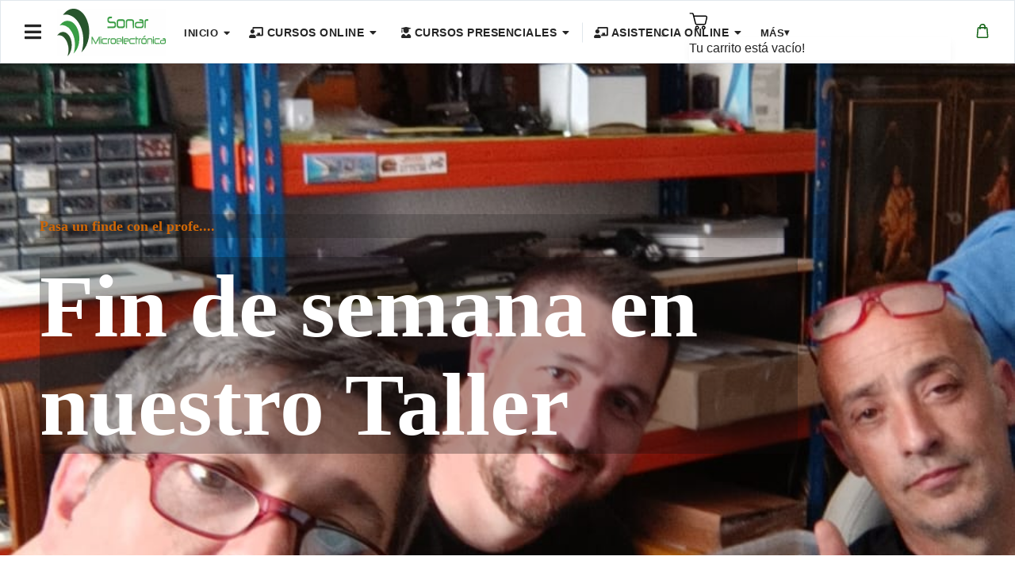

--- FILE ---
content_type: text/html; charset=utf-8
request_url: https://www.sonarinformatica.com/index.php/cursos-presenciales/fin-de-semana-en-el-taller-del-profe
body_size: 17242
content:

<!doctype html><html lang="es-es" dir="ltr"><head><meta charset="utf-8"><meta name="viewport" content="width=device-width, initial-scale=1, shrink-to-fit=no"><link rel="canonical" href="https://www.sonarinformatica.com/index.php/cursos-presenciales/fin-de-semana-en-el-taller-del-profe"><meta charset="utf-8"><meta name="robots" content="index, follow"><meta name="Content-Security-Policy" content="frame-ancestors 'self';"><meta name="description" content="Aprende electrónica y reparación paso a paso con Sonar Microelectrónica. Cursos online de portátiles, MacBook y tarjetas gráficas con soporte en vivo y acceso a comunidad técnica.
"><meta name="generator" content="Joomla! - Open Source Content Management"><title>Fin de semana en el taller del Profe</title><link href="/images/sonar logo.jpg" rel="icon" type="image/jpeg">	<link href="/media/plg_system_webauthn/css/button.min.css?7c775a" rel="stylesheet">
	<link href="/media/com_easystore/css/site.css?1.7.4" rel="stylesheet">
	<link href="/media/com_easystore/css/cart.site.css?1.7.4" rel="stylesheet">
	<link href="/media/com_easystore/css/cart.drawer.site.css?1.7.4" rel="stylesheet">
	<link rel="stylesheet" href="/media/com_jchoptimize/cache/css/6395c2bc5832f88f4b5b6e8d066b2959cd7a643345495334d238a41136a8f295.css">
	<link href="/components/com_sppagebuilder/assets/css/font-awesome-6.min.css?3e7e96fad5e237fb2d5a081c6cb11212" rel="stylesheet">
	<link href="/components/com_sppagebuilder/assets/css/font-awesome-v4-shims.css?3e7e96fad5e237fb2d5a081c6cb11212" rel="stylesheet">
	<link href="/components/com_sppagebuilder/assets/css/animate.min.css?3e7e96fad5e237fb2d5a081c6cb11212" rel="stylesheet">
	<link href="/components/com_sppagebuilder/assets/css/sppagebuilder.css?3e7e96fad5e237fb2d5a081c6cb11212" rel="stylesheet">
	<link href="/components/com_sppagebuilder/assets/css/dynamic-content.css?3e7e96fad5e237fb2d5a081c6cb11212" rel="stylesheet">
	<link href="/components/com_sppagebuilder/assets/css/magnific-popup.css" rel="stylesheet">
	<link href="/media/com_sppagebuilder/css/page-55.css" rel="stylesheet">
	<link href="/media/com_jce/site/css/content.min.css?badb4208be409b1335b815dde676300e" rel="stylesheet">
	<link rel="stylesheet" href="/media/com_jchoptimize/cache/css/6395c2bc5832f88f4b5b6e8d066b29590588f836accd79376056b329e36662be.css">
	<link href="/plugins/system/helixultimate/assets/css/system-j4.min.css" rel="stylesheet">
	<link rel="stylesheet" href="/media/com_jchoptimize/cache/css/6395c2bc5832f88f4b5b6e8d066b295931fef1ced175c4485ef522de86943a0c.css">
	<link rel="stylesheet" href="/media/com_jchoptimize/cache/css/6395c2bc5832f88f4b5b6e8d066b2959ee1fbc601276981cf9e79266b766b589.css">
	<link rel="stylesheet" href="/media/com_jchoptimize/cache/css/6395c2bc5832f88f4b5b6e8d066b2959e54b79d4e6041d60084748d775dbfe97.css">
	<link rel="stylesheet" href="/media/com_jchoptimize/cache/css/6395c2bc5832f88f4b5b6e8d066b295962bb7e100c79bfbc99e501ec14a80086.css">
	<link rel="stylesheet" href="/media/com_jchoptimize/cache/css/6395c2bc5832f88f4b5b6e8d066b2959ca77c25878338a2a92bea26cacc2958d.css">
	<link href="/modules/mod_splmscart/assets/css/style.css" rel="stylesheet">
	<link href="/administrator/components/com_splms/assets/css/font-awesome.min.css" rel="stylesheet">
	<link href="/components/com_sppagebuilder/assets/css/color-switcher.css?3e7e96fad5e237fb2d5a081c6cb11212" rel="stylesheet">
	<style>.akeeba-sociallogin-unlink-button-google, .akeeba-sociallogin-link-button-google { color: var(--sociallogin-google-fg, #ffffff) !important; background-color: var(--sociallogin-google-bg, #4285f4) !important; }
</style>
	<style>@media(min-width: 1400px) {.sppb-row-container { max-width: 1320px; }}</style>
	<style>.sppb-btn, .course-lessons .card, .user-reviews .reviewers-name,  .review-message, .user-reviews  .sppb-meta-date, .btn-primary, .splms-teacher-website, .splms-education-institute-meta, .splms-courses-filters-top, .lesson a{font-family: 'Open Sans', sans-serif;text-decoration: none;}
</style>
	<style>/***** EDULIF / HELIX — Menú en una línea + ajuste específico para .is-focus *****/

/* === Menú principal: una sola línea, sin wrap === */
#sp-header .sp-megamenu-wrapper{
  flex: 1 1 auto !important;
  min-width: 0 !important;              /* permite que el UL se comprima */
}
#sp-header .sp-megamenu-parent{
  display: flex !important;
  flex-direction: row !important;
  flex-wrap: nowrap !important;         /* nunca bajes a 2 líneas */
  align-items: center !important;
  white-space: nowrap !important;
  overflow: visible !important;         /* no cortar dropdowns */
  gap: clamp(6px,0.8vw,14px);
}
#sp-header .sp-megamenu-parent > li{
  flex: 0 0 auto !important;
  min-width: 0 !important;
}
#sp-header .sp-megamenu-parent > li > a{
  display: flex; align-items: center;
  white-space: nowrap !important;
  overflow: hidden; text-overflow: ellipsis;
  line-height: 1; text-transform: none; /* no fuerces mayúsculas */
  padding: 10px 14px;                   /* cómodo y compacto */
  font-size: 15px;
}
@media (max-width:1536px){
  #sp-header .sp-megamenu-parent{ gap: 8px !important; }
  #sp-header .sp-megamenu-parent > li > a{ padding: 6px 10px !important; font-size: 14px; }
}
@media (max-width:1366px){
  #sp-header .sp-megamenu-parent{ gap: 6px !important; }
  #sp-header .sp-megamenu-parent > li > a{ padding: 6px 8px !important; font-size: 13px; }
}

/* === Desplegables generales (todos) — pegados al menú === */
#sp-header .sp-megamenu-parent > li > .sp-dropdown{
  position: absolute; top: 100% !important; left: 0;
  transform: none !important;            /* sin hueco vertical */
  z-index: 99999; visibility: hidden; opacity: 0;
  transition: opacity .15s ease, transform .15s ease, visibility 0s .15s;
  padding: 0; background: transparent; border: 0; box-shadow: none;
}
#sp-header .sp-megamenu-parent > li:hover > .sp-dropdown,
#sp-header .sp-megamenu-parent > li:focus-within > .sp-dropdown,
#sp-header .sp-megamenu-parent > li.open > .sp-dropdown{
  visibility: visible; opacity: 1; transform: none; transition-delay: 0.3s;
}

/* Caja interior por defecto (no .is-focus): fondo redondeado como de serie */
#sp-header .sp-megamenu-parent > li:not(.is-focus) > .sp-dropdown .sp-dropdown-inner{
  background:#fff; border:1px solid rgba(0,0,0,.06);
  border-radius:1px; box-shadow:0 12px 30px rgba(0,0,0,.12);
  padding:20px; min-width:240px; max-width:90vw; overflow:hidden;
}
/* Texto dentro de dropdowns: que pueda partir línea */
#sp-header .sp-megamenu-parent .sp-dropdown *{
  white-space: normal; overflow: visible; text-overflow: clip;
  word-break: break-word; overflow-wrap: anywhere;
}

/* Alinear a la derecha los últimos para que no se corten en el borde */
#sp-header .sp-megamenu-parent > li:nth-last-child(-n+3) > .sp-dropdown{
  left: auto !important; right: 0 !important;
}

/* ===== Ajuste ESPECÍFICO para el item .is-focus ===== */

/* Desplegable pegado y alineado a la derecha */
#sp-header .sp-megamenu-parent > li.is-focus > .sp-dropdown{
  top:100% !important; left:auto !important; right:0 !important; transform:none !important;
}

/* Panel interno con ESQUINAS CUADRADAS */
#sp-header .sp-megamenu-parent > li.is-focus > .sp-dropdown .sp-dropdown-inner{
  background:#fff; border:1px solid rgba(0,0,0,.06);
  border-radius:0; box-shadow:0 12px 30px rgba(0,0,0,.12);
  padding:16px 20px; max-width:90vw; overflow:hidden;
}

/* Mega del .is-focus: grid sin estirar */
#sp-header .sp-megamenu-parent > li.is-focus > .sp-dropdown.sp-dropdown-mega .sp-dropdown-inner > .row{
  display:grid !important; gap:16px; align-items:start !important;
}
/* Última columna del mega de .is-focus: solo alto de contenido */
#sp-header .sp-megamenu-parent > li.is-focus > .sp-dropdown.sp-dropdown-mega
.sp-dropdown-inner > .row > [class*="col"]:last-child,
#sp-header .sp-megamenu-parent > li.is-focus > .sp-dropdown.sp-dropdown-mega
.sp-dropdown-inner > .row > [class*="col"]:last-child *{
  align-self:start !important; height:auto !important; min-height:0 !important;
  margin-bottom:0 !important; padding-bottom:0 !important;
  background:transparent !important; border:0 !important; box-shadow:none !important;
}
/* Enlaces de esa última columna: hover ajustado al texto */
#sp-header .sp-megamenu-parent > li.is-focus > .sp-dropdown.sp-dropdown-mega
.sp-dropdown-inner > .row > [class*="col"]:last-child .sp-dropdown-items{
  display:inline-flex !important; flex-direction:column !important; align-items:flex-start !important; width:auto !important;
}
#sp-header .sp-megamenu-parent > li.is-focus > .sp-dropdown.sp-dropdown-mega
.sp-dropdown-inner > .row > [class*="col"]:last-child .sp-dropdown-items a{
  display:inline-block !important; width:auto !important; max-width:100% !important;
  white-space:normal !important; padding:8px 12px !important;
}

/* Evitar recortes por parte del header */
#sp-header, #sp-header .container, #sp-header .row{ overflow:visible !important; z-index:1000; }
/* Botón "Más" en el menú (oculto por defecto) */
#sp-header .sp-megamenu-parent .more-menu {
  display: none; /* solo lo activamos con JS en pantallas pequeñas */
  position: relative;
}

#sp-header .sp-megamenu-parent .more-menu > a::after {
  content: " ▾";
  font-size: 12px;
}

#sp-header .sp-megamenu-parent .more-menu .sp-dropdown {
  position: absolute; top: 100%; left: 0;
  display: none;
  background: #fff;
  border: 1px solid #ccc;
  min-width: 180px;
  z-index: 9999;
}

#sp-header .sp-megamenu-parent .more-menu:hover .sp-dropdown {
  display: block;
}
th.heading.fabrik_actions {
    text-align: right;
}
body.view-list .fabrikList th.heading.fabrik_actions {
    text-align: right;
}
/* =========================================================
   BOTONES SONAR — BASE COMÚN + DOS VARIANTES
   ========================================================= */

/* === BASE COMÚN === */
.custom-button,
.custom-button1 {
  font-size: 16px;
  font-weight: bold;
  padding: 12px 24px;
  border-radius: 8px;
  cursor: pointer;

  display: inline-flex;
  align-items: center;
  justify-content: center;
  margin: 6px auto;
  text-align: center;
  white-space: nowrap;

  background-clip: padding-box;
  transition:
    background-color 0.3s ease,
    box-shadow 0.3s ease,
    transform 0.2s ease;
}

/* =========================================================
   VARIANTE A — BORDE VERDE SONAR SIEMPRE
   ========================================================= */
.custom-button {
  background-color: transparent;
  color: #068538 !important;
  border: 2px solid #068538 !important;
  box-shadow: 0 2px 4px rgba(6, 133, 56, 0.25);
}

/* Hover — MISMO BORDE, MÁS PRESENCIA */
.custom-button:hover {
  background-color: rgba(6, 133, 56, 0.08);
  border-color: #068538; /* se mantiene */
  box-shadow: 0 6px 10px rgba(6, 133, 56, 0.35);
  transform: translateY(-2px);
}

/* Active */
.custom-button:active {
  transform: scale(0.97);
}

/* =========================================================
   VARIANTE B — FONDO VERDE / TEXTO BLANCO (SIN CAMBIOS)
   ========================================================= */
.custom-button1 {
  background-color: #068538;
  color: #ffffff;
  border: none;
}

/* Hover / Active — Variante B */
.custom-button1:hover {
  background-color: #056d29;
  box-shadow: 0 6px 8px rgba(0, 0, 0, 0.3);
  transform: scale(1.08);
}

.custom-button1:active {
  background-color: #045d20;
  transform: scale(0.98);
}</style>
	<style>body{font-family: 'Arial', sans-serif;font-size: 16px;font-weight: 400;text-decoration: none;}
@media (max-width:767px){body{font-size: 13px;}
}
</style>
	<style>h2{font-family: 'Arial', sans-serif;font-size: 40px;font-weight: 700;text-decoration: none;}
</style>
	<style>h3{font-family: 'Arial', sans-serif;font-size: 20px;text-decoration: none;}
</style>
	<style>.sp-megamenu-parent > li > a, .sp-megamenu-parent > li > span, .sp-megamenu-parent .sp-dropdown li.sp-menu-item > a{font-family: 'Arial', sans-serif;font-size: 14px;font-weight: 600;text-decoration: none;}
@media (max-width:767px){.sp-megamenu-parent > li > a, .sp-megamenu-parent > li > span, .sp-megamenu-parent .sp-dropdown li.sp-menu-item > a{font-size: 13px;}
}
</style>
	<style>.menu.nav-pills > li > a, .menu.nav-pills > li > span, .menu.nav-pills .sp-dropdown li.sp-menu-item > a{font-family: 'Arial', sans-serif;font-size: 14px;font-weight: 600;text-decoration: none;}
@media (max-width:767px){.menu.nav-pills > li > a, .menu.nav-pills > li > span, .menu.nav-pills .sp-dropdown li.sp-menu-item > a{font-size: 13px;}
}
</style>
	<style>#sp-bottom, #sp-bottom-top{font-family: 'Arial', sans-serif;text-decoration: none;}
</style>
	<style>.logo-image {height:60px;}.logo-image-phone {height:60px;}</style>
	<style>@media print{body{display:none !important;}}</style>
	<style>:root {--sppb-topbar-bg-color: #333333; --sppb-topbar-text-color: #AAAAAA; --sppb-header-bg-color: #FFFFFF; --sppb-logo-text-color: 068538; --sppb-menu-text-color: #252525; --sppb-menu-text-hover-color: 068538; --sppb-menu-text-active-color: 068538; --sppb-menu-dropdown-bg-color: #FFFFFF; --sppb-menu-dropdown-text-color: #252525; --sppb-menu-dropdown-text-hover-color: 068538; --sppb-menu-dropdown-text-active-color: #389d45; --sppb-text-color: #252525; --sppb-bg-color: #FFFFFF; --sppb-link-color: 068538; --sppb-link-hover-color: #28542c; --sppb-footer-bg-color: #171717; --sppb-footer-text-color: #FFFFFF; --sppb-footer-link-color: #A2A2A2; --sppb-footer-link-hover-color: #FFFFFF}</style>
<link href="https://fonts.googleapis.com/css?family=&quot;Noto Sans&quot;:100,100italic,200,200italic,300,300italic,400,400italic,500,500italic,600,600italic,700,700italic,800,800italic,900,900italic&amp;display=swap" rel="stylesheet"><link href="https://fonts.googleapis.com/css?family=&quot;Cormorant Garamond&quot;:100,100italic,200,200italic,300,300italic,400,400italic,500,500italic,600,600italic,700,700italic,800,800italic,900,900italic&amp;display=swap" rel="stylesheet"><link href="//fonts.googleapis.com/css?family=Open Sans:100,100i,200,200i,300,300i,400,400i,500,500i,600,600i,700,700i,800,800i,900,900i&amp;subset=cyrillic&amp;display=swap" rel="stylesheet" media="none" onload="media=&quot;all&quot;"><script type="application/json" class="joomla-script-options new">{"data":{"breakpoints":{"tablet":991,"mobile":480},"header":{"stickyOffset":"100"}},"joomla.jtext":{"PLG_SYSTEM_WEBAUTHN_ERR_CANNOT_FIND_USERNAME":"No se puede encontrar el campo de nombre de usuario en el módulo de inicio de sesión. Lo sentimos, la autenticación sin contraseña no funcionará en este sitio a menos que utilice un módulo de inicio de sesión diferente.","PLG_SYSTEM_WEBAUTHN_ERR_EMPTY_USERNAME":"Debe ingresar su nombre de usuario (pero NO su contraseña) antes de seleccionar el botón de inicio de sesión con passkey.","PLG_SYSTEM_WEBAUTHN_ERR_INVALID_USERNAME":"El nombre de usuario especificado no corresponde a una cuenta de usuario que haya habilitado el inicio de sesión sin contraseña en este sitio.","ERROR":"Error","MESSAGE":"Mensaje","NOTICE":"Notificación","WARNING":"Advertencia","JCLOSE":"Cerrar","JOK":"OK","JOPEN":"Abrir"},"easystore.base":"https:\/\/www.sonarinformatica.com","system.paths":{"root":"","rootFull":"https:\/\/www.sonarinformatica.com\/","base":"","baseFull":"https:\/\/www.sonarinformatica.com\/"},"csrf.token":"89d13c4bf03d9cf4ca7be60d1638c445","system.keepalive":{"interval":840000,"uri":"\/component\/ajax\/?format=json"}}</script><script></script><meta property="article:author" content="Alvaro Toledano"/><meta property="article:published_time" content="2023-04-16 19:43:28"/><meta property="article:modified_time" content="2025-09-15 21:21:39"/><meta property="og:locale" content="es_ES" /><meta property="og:title" content="Fin de semana en el taller del Profe" /><meta property="og:type" content="website" /><meta property="og:url" content="https://www.sonarinformatica.com/cursos-presenciales/fin-de-semana-en-el-taller-del-profe" /><meta property="fb:app_id" content="admin" /><meta property="og:site_name" content="Sonar Microelectrónica" /><meta property="og:image" content="https://www.sonarinformatica.com/"{\"src\":\"images\\\/2023\\\/04\\\/16\\\/87611972_3147176088648753_2384472203862212608_n.jpg\",\"height\":960,\"width\":720}"" /><meta property="og:image:width" content="1200" /><meta property="og:image:height" content="630" /><meta property="og:image:alt" content="" /><meta name="twitter:card" content="summary" /><meta name="twitter:title" content="Fin de semana en el taller del Profe" /><meta name="twitter:site" content="@Sonar Microelectrónica" /><meta name="twitter:image" content="https://www.sonarinformatica.com/"{\"src\":\"images\\\/2023\\\/04\\\/16\\\/87611972_3147176088648753_2384472203862212608_n.jpg\",\"height\":960,\"width\":720}"" /><div id="JExtBOXAntiCopyModal" style="
					display:none;
					position:fixed;
					z-index:9999;
					left:0;top:0;width:100%;height:100%;
					background-color:rgba(0,0,0,0.4);
				"><div style="
						background:#fefefe;
						margin:10% auto;
						padding:2em;
						border:none;width:75%;
						text-align:center;
						border-radius:8px;
						box-shadow:0 2px 8px rgba(0,0,0,0.3);
					">
						Por favor, desista de copiar el material de esta web
						<br><br><button class="btn btn-primary" onclick="this.parentElement.parentElement.style.display='none'">OK</button></div></div>	<script src="/media/com_easystore/js/wishlist.site.js?1.7.4"></script>
	<script src="/media/com_easystore/js/range-slider.js?1.7.4"></script>
	<script src="/media/com_easystore/js/modal.site.js?1.7.4"></script>
	<script src="/media/com_easystore/js/cart.drawer.site.js?1.7.4"></script>
	<script src="/media/com_easystore/js/alpine-common.js?1.7.4"></script>
	<script src="/media/com_easystore/js/checkout.site.js?1.7.4"></script>
	<script src="/media/com_easystore/js/cart.site.js?1.7.4"></script>
	<script src="/media/com_easystore/js/product.site.js?1.7.4"></script>
	<script src="/media/com_jchoptimize/cache/js/f0355f6ebabab6d88f84bfe2ced041f706182be4be208b164c58eaea977f64eb.js"></script>
	<script src="/media/legacy/js/jquery-noconflict.min.js?504da4"></script>
	<script src="/media/com_jchoptimize/cache/js/f0355f6ebabab6d88f84bfe2ced041f74defd9d7bae6f447ae7197887ed8ce96.js"></script>
	<script src="/components/com_sppagebuilder/assets/js/common.js"></script>
	<script src="/components/com_sppagebuilder/assets/js/dynamic-content.js?3e7e96fad5e237fb2d5a081c6cb11212"></script>
	<script src="/components/com_sppagebuilder/assets/js/jquery.parallax.js?3e7e96fad5e237fb2d5a081c6cb11212"></script>
	<script src="/components/com_sppagebuilder/assets/js/addons/text_block.js"></script>
	<script src="/components/com_sppagebuilder/assets/js/jquery.magnific-popup.min.js"></script>
	<script src="/components/com_sppagebuilder/assets/js/addons/image.js"></script>
	<script src="/media/com_jchoptimize/cache/js/f0355f6ebabab6d88f84bfe2ced041f781bf69b31bc26bea371e4afe01494532.js"></script>
	<script src="/modules/mod_splmscart/assets/js/main.js"></script>
	<script src="https://js.stripe.com/v3/"></script>
	<script src="/components/com_sppagebuilder/assets/js/color-switcher.js?3e7e96fad5e237fb2d5a081c6cb11212"></script>
	<script>Joomla.easyStoreMediaMaxFileSize = 67108864</script>
	<script>var addonInteraction = {"while_scroll_view":[{"addonId":1640840114709,"enable_mobile":false,"scrolling_options":"viewport","enable_tablet":false,"animation":[{"id":"b3fdc1c1e6bfde5942ea","index":0,"keyframe":0,"name":"move","property":{"x":"-100","y":"0","z":"0"},"range":{"max":500,"min":-500,"stop":1},"single":true,"title":"Move"},{"id":"936e0225e6dc8edfba7d","index":1,"keyframe":100,"name":"move","property":{"x":0,"y":0,"z":0},"range":{"max":500,"min":-500,"stop":1},"title":"Move"}],"name":"custom","origin":{"x_offset":"center","y_offset":"center"}},{"addonId":1640840114631,"enable_mobile":false,"scrolling_options":"viewport","enable_tablet":false,"animation":[{"id":"b3fdc1c1e6bfde5942ea","index":0,"keyframe":0,"name":"move","property":{"x":"0","y":"100","z":"0"},"range":{"max":500,"min":-500,"stop":1},"single":true,"title":"Move"},{"id":"936e0225e6dc8edfba7d","index":1,"keyframe":"50","name":"move","property":{"x":0,"y":0,"z":0},"range":{"max":500,"min":-500,"stop":1},"title":"Move"}],"name":"custom","origin":{"x_offset":"center","y_offset":"center"}},{"addonId":1640864953883,"enable_mobile":false,"scrolling_options":"viewport","enable_tablet":false,"animation":[{"id":"b3fdc1c1e6bfde5942ea","index":0,"keyframe":0,"name":"move","property":{"x":"0","y":"100","z":"0"},"range":{"max":500,"min":-500,"stop":1},"single":true,"title":"Move"},{"id":"936e0225e6dc8edfba7d","index":1,"keyframe":"50","name":"move","property":{"x":0,"y":0,"z":0},"range":{"max":500,"min":-500,"stop":1},"title":"Move"}],"name":"custom","origin":{"x_offset":"center","y_offset":"center"}},{"addonId":1640685768110,"enable_mobile":false,"scrolling_options":"viewport","enable_tablet":false,"animation":[{"id":"b3fdc1c1e6bfde5942ea","index":0,"keyframe":0,"name":"move","property":{"x":"0","y":"100","z":"0"},"range":{"max":500,"min":-500,"stop":1},"single":true,"title":"Move"},{"id":"936e0225e6dc8edfba7d","index":1,"keyframe":"50","name":"move","property":{"x":0,"y":0,"z":0},"range":{"max":500,"min":-500,"stop":1},"title":"Move"}],"name":"custom","origin":{"x_offset":"center","y_offset":"center"}},{"addonId":1640865164461,"enable_mobile":false,"scrolling_options":"viewport","enable_tablet":false,"animation":[{"id":"b3fdc1c1e6bfde5942ea","index":0,"keyframe":0,"name":"move","property":{"x":"0","y":"100","z":"0"},"range":{"max":500,"min":-500,"stop":1},"single":true,"title":"Move"},{"id":"936e0225e6dc8edfba7d","index":1,"keyframe":"50","name":"move","property":{"x":0,"y":0,"z":0},"range":{"max":500,"min":-500,"stop":1},"title":"Move"}],"name":"custom","origin":{"x_offset":"center","y_offset":"center"}},{"addonId":"kLdwnyWzOb5uswsvWQdyT","enable_mobile":false,"scrolling_options":"viewport","enable_tablet":false,"animation":[{"id":"b3fdc1c1e6bfde5942ea","index":0,"keyframe":0,"name":"move","property":{"x":"-100","y":"0","z":"0"},"range":{"max":500,"min":-500,"stop":1},"single":true,"title":"Move"},{"id":"936e0225e6dc8edfba7d","index":1,"keyframe":100,"name":"move","property":{"x":0,"y":0,"z":0},"range":{"max":500,"min":-500,"stop":1},"title":"Move"}],"name":"custom","origin":{"x_offset":"center","y_offset":"center"}},{"addonId":"2xI83aWMWyydaCn0uNlEE","enable_mobile":false,"scrolling_options":"viewport","enable_tablet":false,"animation":[{"id":"b3fdc1c1e6bfde5942ea","index":0,"keyframe":0,"name":"move","property":{"x":"0","y":"100","z":"0"},"range":{"max":500,"min":-500,"stop":1},"single":true,"title":"Move"},{"id":"936e0225e6dc8edfba7d","index":1,"keyframe":"50","name":"move","property":{"x":0,"y":0,"z":0},"range":{"max":500,"min":-500,"stop":1},"title":"Move"}],"name":"custom","origin":{"x_offset":"center","y_offset":"center"}},{"addonId":"6eEp9SZ01tHPpVFhemkMD","enable_mobile":false,"scrolling_options":"viewport","enable_tablet":false,"animation":[{"id":"b3fdc1c1e6bfde5942ea","index":0,"keyframe":0,"name":"move","property":{"x":"0","y":"100","z":"0"},"range":{"max":500,"min":-500,"stop":1},"single":true,"title":"Move"},{"id":"936e0225e6dc8edfba7d","index":1,"keyframe":"50","name":"move","property":{"x":0,"y":0,"z":0},"range":{"max":500,"min":-500,"stop":1},"title":"Move"}],"name":"custom","origin":{"x_offset":"center","y_offset":"center"}},{"addonId":"juyU2Y-nzlUFx4euuob8d","enable_mobile":false,"scrolling_options":"viewport","enable_tablet":false,"animation":[{"id":"b3fdc1c1e6bfde5942ea","index":0,"keyframe":0,"name":"move","property":{"x":"0","y":"100","z":"0"},"range":{"max":500,"min":-500,"stop":1},"single":true,"title":"Move"},{"id":"936e0225e6dc8edfba7d","index":1,"keyframe":"50","name":"move","property":{"x":0,"y":0,"z":0},"range":{"max":500,"min":-500,"stop":1},"title":"Move"}],"name":"custom","origin":{"x_offset":"center","y_offset":"center"}},{"addonId":"xHvF9GmZo7LsbupSXXrHF","enable_mobile":false,"scrolling_options":"viewport","enable_tablet":false,"animation":[{"id":"b3fdc1c1e6bfde5942ea","index":0,"keyframe":0,"name":"move","property":{"x":"0","y":"100","z":"0"},"range":{"max":500,"min":-500,"stop":1},"single":true,"title":"Move"},{"id":"936e0225e6dc8edfba7d","index":1,"keyframe":"50","name":"move","property":{"x":0,"y":0,"z":0},"range":{"max":500,"min":-500,"stop":1},"title":"Move"}],"name":"custom","origin":{"x_offset":"center","y_offset":"center"}},{"addonId":"R8qNgQnjqkSET39ZcOOhW","enable_mobile":false,"scrolling_options":"viewport","enable_tablet":false,"animation":[{"id":"b3fdc1c1e6bfde5942ea","index":0,"keyframe":0,"name":"move","property":{"x":"0","y":"100","z":"0"},"range":{"max":500,"min":-500,"stop":1},"single":true,"title":"Move"},{"id":"936e0225e6dc8edfba7d","index":1,"keyframe":"50","name":"move","property":{"x":0,"y":0,"z":0},"range":{"max":500,"min":-500,"stop":1},"title":"Move"}],"name":"custom","origin":{"x_offset":"center","y_offset":"center"}},{"addonId":"yo4uoecoVYVAoIhnAEAmB","enable_mobile":false,"scrolling_options":"viewport","enable_tablet":false,"animation":[{"id":"b3fdc1c1e6bfde5942ea","index":0,"keyframe":0,"name":"move","property":{"x":"0","y":"100","z":"0"},"range":{"max":500,"min":-500,"stop":1},"single":true,"title":"Move"},{"id":"936e0225e6dc8edfba7d","index":1,"keyframe":"50","name":"move","property":{"x":0,"y":0,"z":0},"range":{"max":500,"min":-500,"stop":1},"title":"Move"}],"name":"custom","origin":{"x_offset":"center","y_offset":"center"}},{"addonId":"X0bNgvpT__qBLYqo5pEY3","enable_mobile":false,"scrolling_options":"viewport","enable_tablet":false,"animation":[{"id":"b3fdc1c1e6bfde5942ea","index":0,"keyframe":0,"name":"move","property":{"x":"0","y":"100","z":"0"},"range":{"max":500,"min":-500,"stop":1},"single":true,"title":"Move"},{"id":"936e0225e6dc8edfba7d","index":1,"keyframe":"50","name":"move","property":{"x":0,"y":0,"z":0},"range":{"max":500,"min":-500,"stop":1},"title":"Move"}],"name":"custom","origin":{"x_offset":"center","y_offset":"center"}},{"addonId":"y_UDjs00s-cNELL5V0WWd","enable_mobile":false,"scrolling_options":"viewport","enable_tablet":false,"animation":[{"id":"b3fdc1c1e6bfde5942ea","index":0,"keyframe":0,"name":"move","property":{"x":"0","y":"100","z":"0"},"range":{"max":500,"min":-500,"stop":1},"single":true,"title":"Move"},{"id":"936e0225e6dc8edfba7d","index":1,"keyframe":"50","name":"move","property":{"x":0,"y":0,"z":0},"range":{"max":500,"min":-500,"stop":1},"title":"Move"}],"name":"custom","origin":{"x_offset":"center","y_offset":"center"}},{"addonId":1640928031929,"enable_mobile":false,"scrolling_options":"viewport","enable_tablet":false,"animation":[{"id":"b3fdc1c1e6bfde5942ea","index":0,"keyframe":0,"name":"move","property":{"x":"-100","y":"0","z":"0"},"range":{"max":500,"min":-500,"stop":1},"single":true,"title":"Move"},{"id":"936e0225e6dc8edfba7d","index":1,"keyframe":100,"name":"move","property":{"x":0,"y":0,"z":0},"range":{"max":500,"min":-500,"stop":1},"title":"Move"}],"name":"custom","origin":{"x_offset":"center","y_offset":"center"}},{"addonId":1640928031779,"enable_mobile":false,"scrolling_options":"viewport","enable_tablet":false,"animation":[{"id":"b3fdc1c1e6bfde5942ea","index":0,"keyframe":0,"name":"move","property":{"x":"0","y":"100","z":"0"},"range":{"max":500,"min":-500,"stop":1},"single":true,"title":"Move"},{"id":"936e0225e6dc8edfba7d","index":1,"keyframe":"50","name":"move","property":{"x":0,"y":0,"z":0},"range":{"max":500,"min":-500,"stop":1},"title":"Move"}],"name":"custom","origin":{"x_offset":"center","y_offset":"center"}},{"addonId":"39DxPGW_VSMeFlp-jmFx3","enable_mobile":false,"scrolling_options":"viewport","enable_tablet":false,"animation":[{"id":"b3fdc1c1e6bfde5942ea","index":0,"keyframe":0,"name":"move","property":{"x":"0","y":"100","z":"0"},"range":{"max":500,"min":-500,"stop":1},"single":true,"title":"Move"},{"id":"936e0225e6dc8edfba7d","index":1,"keyframe":"50","name":"move","property":{"x":0,"y":0,"z":0},"range":{"max":500,"min":-500,"stop":1},"title":"Move"}],"name":"custom","origin":{"x_offset":"center","y_offset":"center"}},{"addonId":"QZ752ibikC9BaHIR_GRnf","enable_mobile":false,"scrolling_options":"viewport","enable_tablet":false,"animation":[{"id":"b3fdc1c1e6bfde5942ea","index":0,"keyframe":0,"name":"move","property":{"x":"0","y":"100","z":"0"},"range":{"max":500,"min":-500,"stop":1},"single":true,"title":"Move"},{"id":"936e0225e6dc8edfba7d","index":1,"keyframe":"50","name":"move","property":{"x":0,"y":0,"z":0},"range":{"max":500,"min":-500,"stop":1},"title":"Move"}],"name":"custom","origin":{"x_offset":"center","y_offset":"center"}},{"addonId":"YYmnsSnjF8bnCxeA3NhVe","enable_mobile":false,"scrolling_options":"viewport","enable_tablet":false,"animation":[{"id":"b3fdc1c1e6bfde5942ea","index":0,"keyframe":0,"name":"move","property":{"x":"0","y":"100","z":"0"},"range":{"max":500,"min":-500,"stop":1},"single":true,"title":"Move"},{"id":"936e0225e6dc8edfba7d","index":1,"keyframe":"50","name":"move","property":{"x":0,"y":0,"z":0},"range":{"max":500,"min":-500,"stop":1},"title":"Move"}],"name":"custom","origin":{"x_offset":"center","y_offset":"center"}},{"addonId":1640928031019,"enable_mobile":false,"scrolling_options":"viewport","enable_tablet":false,"animation":[{"id":"b3fdc1c1e6bfde5942ea","index":0,"keyframe":0,"name":"move","property":{"x":"0","y":"100","z":"0"},"range":{"max":500,"min":-500,"stop":1},"single":true,"title":"Move"},{"id":"936e0225e6dc8edfba7d","index":1,"keyframe":"50","name":"move","property":{"x":0,"y":0,"z":0},"range":{"max":500,"min":-500,"stop":1},"title":"Move"}],"name":"custom","origin":{"x_offset":"center","y_offset":"center"}},{"addonId":"qUhPwOKnb76-aQnQRbZvZ","enable_mobile":false,"scrolling_options":"viewport","enable_tablet":false,"animation":[{"id":"b3fdc1c1e6bfde5942ea","index":0,"keyframe":0,"name":"move","property":{"x":"0","y":"100","z":"0"},"range":{"max":500,"min":-500,"stop":1},"single":true,"title":"Move"},{"id":"936e0225e6dc8edfba7d","index":1,"keyframe":"50","name":"move","property":{"x":0,"y":0,"z":0},"range":{"max":500,"min":-500,"stop":1},"title":"Move"}],"name":"custom","origin":{"x_offset":"center","y_offset":"center"}},{"addonId":"gZomLdkHM6BRaxGJvyXoe","enable_mobile":false,"scrolling_options":"viewport","enable_tablet":false,"animation":[{"id":"b3fdc1c1e6bfde5942ea","index":0,"keyframe":0,"name":"move","property":{"x":"0","y":"100","z":"0"},"range":{"max":500,"min":-500,"stop":1},"single":true,"title":"Move"},{"id":"936e0225e6dc8edfba7d","index":1,"keyframe":"50","name":"move","property":{"x":0,"y":0,"z":0},"range":{"max":500,"min":-500,"stop":1},"title":"Move"}],"name":"custom","origin":{"x_offset":"center","y_offset":"center"}},{"addonId":"bviTlKWJrAs0gERbgsg0M","enable_mobile":false,"scrolling_options":"viewport","enable_tablet":false,"animation":[{"id":"b3fdc1c1e6bfde5942ea","index":0,"keyframe":0,"name":"move","property":{"x":"0","y":"100","z":"0"},"range":{"max":500,"min":-500,"stop":1},"single":true,"title":"Move"},{"id":"936e0225e6dc8edfba7d","index":1,"keyframe":"50","name":"move","property":{"x":0,"y":0,"z":0},"range":{"max":500,"min":-500,"stop":1},"title":"Move"}],"name":"custom","origin":{"x_offset":"center","y_offset":"center"}}]};</script>
	<script>template="edulif";</script>
	<script>
				document.addEventListener("DOMContentLoaded", () =>{
					window.htmlAddContent = window?.htmlAddContent || "";
					if (window.htmlAddContent) {
        				document.body.insertAdjacentHTML("beforeend", window.htmlAddContent);
					}
				});
			</script>
	<script>
				if (window.top.location.href !== window.self.location.href && !window.top.location.href.startsWith('https://www.sonarinformatica.com/')) {
					window.top.location.href = window.self.location.href;
				}
			</script>
	<script>
					document.addEventListener("contextmenu", event => {
						event.preventDefault();
						return false;
					});
				</script>
	<script>
				document.addEventListener('dragstart', event => {
					event.preventDefault();
					return false;
				});
			</script>
	<script>
				function JExtBOXAntiCopyShowMSG() {
					const modal = document.getElementById('JExtBOXAntiCopyModal');
					if (modal && true) {
						modal.style.display = 'block';
					}
				}

				document.addEventListener('copy', e => {
					e.preventDefault();
					JExtBOXAntiCopyShowMSG();
					return false;
				});

				document.addEventListener('cut', e => {
					e.preventDefault();
					JExtBOXAntiCopyShowMSG();
					return false;
				});

				document.addEventListener('click', e => {
					const modal = document.getElementById('JExtBOXAntiCopyModal');
					if (modal && e.target === modal) {
						modal.style.display = 'none';
					}
				});
			</script>
	<script>
			const initColorMode = () => {
				const colorVariableData = [];
				const sppbColorVariablePrefix = "--sppb";
				let activeColorMode = localStorage.getItem("sppbActiveColorMode") || "";
				activeColorMode = "";
				const modes = [];

				if(!modes?.includes(activeColorMode)) {
					activeColorMode = "";
					localStorage.setItem("sppbActiveColorMode", activeColorMode);
				}

				document?.body?.setAttribute("data-sppb-color-mode", activeColorMode);

				if (!localStorage.getItem("sppbActiveColorMode")) {
					localStorage.setItem("sppbActiveColorMode", activeColorMode);
				}

				if (window.sppbColorVariables) {
					const colorVariables = typeof(window.sppbColorVariables) === "string" ? JSON.parse(window.sppbColorVariables) : window.sppbColorVariables;

					for (const colorVariable of colorVariables) {
						const { path, value } = colorVariable;
						const variable = String(path[0]).trim().toLowerCase().replaceAll(" ", "-");
						const mode = path[1];
						const variableName = `${sppbColorVariablePrefix}-${variable}`;

						if (activeColorMode === mode) {
							colorVariableData.push(`${variableName}: ${value}`);
						}
					}

					document.documentElement.style.cssText += colorVariableData.join(";");
				}
			};

			window.sppbColorVariables = [];
			
			initColorMode();

			document.addEventListener("DOMContentLoaded", initColorMode);
		</script>
	<script src="/media/vendor/metismenujs/js/metismenujs.min.js?1.4.0" defer></script>
	<script src="/media/mod_menu/js/menu.min.js?7c775a" type="module"></script>
	<script src="/media/templates/site/cassiopeia/js/mod_menu/menu-metismenu.min.js?7c775a" defer></script>
	<script src="/media/vendor/bootstrap/js/alert.min.js?5.3.8" type="module"></script>
	<script src="/media/vendor/bootstrap/js/button.min.js?5.3.8" type="module"></script>
	<script src="/media/vendor/bootstrap/js/carousel.min.js?5.3.8" type="module"></script>
	<script src="/media/vendor/bootstrap/js/collapse.min.js?5.3.8" type="module"></script>
	<script src="/media/vendor/bootstrap/js/dropdown.min.js?5.3.8" type="module"></script>
	<script src="/media/vendor/bootstrap/js/modal.min.js?5.3.8" type="module"></script>
	<script src="/media/vendor/bootstrap/js/offcanvas.min.js?5.3.8" type="module"></script>
	<script src="/media/vendor/bootstrap/js/popover.min.js?5.3.8" type="module"></script>
	<script src="/media/vendor/bootstrap/js/scrollspy.min.js?5.3.8" type="module"></script>
	<script src="/media/vendor/bootstrap/js/tab.min.js?5.3.8" type="module"></script>
	<script src="/media/vendor/bootstrap/js/toast.min.js?5.3.8" type="module"></script>
	<script src="/media/system/js/showon.min.js?e51227" type="module"></script>
	<script src="/media/plg_system_sociallogin/js/j4buttons.min.js?7c775a" defer></script>
	<script src="/media/system/js/keepalive.min.js?08e025" type="module"></script>
	<script src="/media/com_easystore/js/alpine.min.js?1.7.4" defer></script>
	<script src="/media/system/js/messages.min.js?9a4811" type="module"></script>
	<script src="/media/plg_system_webauthn/js/login.min.js?7c775a" defer></script>
	<script src="/components/com_sppagebuilder/assets/js/sppagebuilder.js?3e7e96fad5e237fb2d5a081c6cb11212" defer></script>
</head><body class="site helix-ultimate hu com_sppagebuilder com-sppagebuilder view-page layout-default task-none itemid-553 es-es ltr layout-fluid offcanvas-init offcanvs-position-left"><div class="body-wrapper"><div class="body-innerwrapper"><header id="sp-header" ><div class="row"><div id="sp-logo" class="col-7 col-md-3 col-lg-2 "><div class="sp-column  d-flex align-items-center"><a id="offcanvas-toggler" aria-label="Navigation" class="offcanvas-toggler-left" href="#"><span class="fa fa-bars" aria-hidden="true" title="Navigation"></span></a><div class="logo"><a href="/"><img class="logo-image d-none d-lg-inline-block" src="/images/sonar_LOGO_50.svg" alt="Sonar Microelectrónica"><img class="logo-image-phone d-inline-block d-lg-none" src="/images/sonar_LOGO_50.svg" alt="Sonar Microelectrónica"></a></div></div></div><div id="sp-menu" class="col-2 col-md-7 col-lg-8 d-none d-sm-none d-md-none d-lg-block"><div class="sp-column  d-flex align-items-center justify-content-end"><nav class="sp-megamenu-wrapper d-flex" role="HELIX_ULTIMATE_AIRA_NAVIGATION"><ul class="sp-megamenu-parent menu-animation-fade-down d-none d-lg-block"><li class="sp-menu-item sp-has-child"><a   href="/"  >INICIO</a><div class="sp-dropdown sp-dropdown-main sp-menu-right" style="width: 240px;"><div class="sp-dropdown-inner"><ul class="sp-dropdown-items"><li class="sp-menu-item"><a   href="/home/compra-tu-ticket-de-asistencia"  ><span class="fab fa-accusoft"></span> Compra tu ticket de asistencia</a></li><li class="sp-menu-item"><a   href="/home/suscripciones"  ><span class="fab fa-acquisitions-incorporated"></span> Suscripciones</a></li><li class="sp-menu-item"><a   href="/home/captacion-de-fondos/campaigns/all"  ><span class="fas fa-money-bill"></span> Captación de Fondos</a></li><li class="sp-menu-item"><a   href="/home/oferta-reyes-magos"  ><span class="fas fa-chess-king"></span> Oferta Reyes Magos</a></li><li class="sp-menu-item"><a   href="/home/simulador"  ><span class="fab fa-android"></span> Simulador</a></li></ul></div></div></li><li class="sp-menu-item sp-has-child"><span  class=" sp-menu-heading"  ><span class="fas fa-chalkboard-teacher"></span> Cursos Online</span><div class="sp-dropdown sp-dropdown-main sp-menu-right" style="width: 240px;"><div class="sp-dropdown-inner"><ul class="sp-dropdown-items"><li class="sp-menu-item"><a   href="/nuestros-cursos/liceo"  ><span class="fas fa-university"></span> Academia</a></li><li class="sp-menu-item"><a   href="/nuestros-cursos/temarios-de-los-cursos"  ><span class="fas fa-list"></span> Temarios de los cursos</a></li><li class="sp-menu-item"><a   href="/nuestros-cursos/todos-los-cursos"  ><span class="fas fa-server"></span> Todos Los Cursos</a></li><li class="sp-menu-item"><a   href="/nuestros-cursos/aumento-de-ram-en-macbook"  ><span class="fab fa-apple"></span> Aumento de RAM en MacBook</a></li><li class="sp-menu-item"><a   href="/nuestros-cursos/fallos-en-nand-y-aumento-de-capacidad-de-almacenamiento"  ><span class="fab fa-apple"></span> Fallos en Nand y Aumento de Capacidad de Almacenamiento</a></li><li class="sp-menu-item"><a   href="/nuestros-cursos/don-gato-y-meloncito"  ><span class="fas fa-cat"></span> Don Gato y Meloncito</a></li><li class="sp-menu-item"><a   href="/nuestros-cursos/opiniones-de-alumnos"  ><span class="far fa-comment-alt"></span> Opiniones de Alumnos</a></li></ul></div></div></li><li class="sp-menu-item sp-has-child  is-focus active"><span  class=" sp-menu-heading"  ><span class="fas fa-user-graduate"></span> Cursos Presenciales</span><div class="sp-dropdown sp-dropdown-main sp-menu-right" style="width: 240px;"><div class="sp-dropdown-inner"><ul class="sp-dropdown-items"><li class="sp-menu-item"><a   href="/cursos-presenciales/eventos-presenciales-2026"  ><span class="fas fa-chalkboard-teacher"></span> eventos presenciales 2026</a></li><li class="sp-menu-item"><a   href="/cursos-presenciales/nuestros-cursos-presenciales-en-2026"  ><span class="fas fa-binoculars"></span> Nuestros Cursos Presenciales en 2026</a></li><li class="sp-menu-item current-item active"><a aria-current="page"  href="/cursos-presenciales/fin-de-semana-en-el-taller-del-profe"  ><span class="fas fa-shipping-fast"></span> Fin de semana en el taller del Profe</a></li><li class="sp-menu-item"><a   href="/cursos-presenciales/el-profe-te-visita"  ><span class="fas fa-car"></span> el profe te visita</a></li></ul></div></div></li><li class="sp-menu-item sp-has-child"><span  class=" sp-menu-heading"  ><span class="fas fa-chalkboard-teacher"></span> Asistencia Online</span><div class="sp-dropdown sp-dropdown-main sp-menu-right" style="width: 240px;"><div class="sp-dropdown-inner"><ul class="sp-dropdown-items"><li class="sp-menu-item"><a   href="/asistencia/que-es-la-asistencia-en-linea"  ><span class="fas fa-assistive-listening-systems"></span> ¿Qué es la asistencia en Línea?</a></li><li class="sp-menu-item"><a   href="/asistencia/crear-un-ticket-de-asistencia"  ><span class="fas fa-headset"></span> Crear un ticket de Asistencia</a></li></ul></div></div></li><li class="sp-menu-item sp-has-child  is-focus"><span  class=" sp-menu-heading"  ><span class="fas fa-euro-sign"></span> Exclusivo Suscriptores</span><div class="sp-dropdown sp-dropdown-main sp-dropdown-mega sp-menu-right" style="width: 350px;"><div class="sp-dropdown-inner"><div class="row"><div class="col-sm-12"><ul class="sp-mega-group"><li class="item-1099 menu_item item-header"><a   href="/suscriptores/panel-de-suscriptor"  ><span class="fas fa-tachometer-alt"></span> Panel de Suscriptor</a></li><li class="item-131 menu_item item-header"><a   href="/suscriptores/precios-de-las-suscripciones"  ><span class="fas fa-euro-sign"></span> Precios de las Suscripciones</a></li><li class="item-133 menu_item item-header"><a   href="/suscriptores/contenido-para-suscriptores"  ><span class="fab fa-youtube"></span> Contenido para Suscriptores</a></li></ul></div></div></div></div></li></ul></nav></div></div><div id="sp-menu-right" class="col-5 col-md-9 col-lg-2 "><div class="sp-column  d-flex align-items-center"><div class="sp-module "><div class="sp-module-content"><div class="sp-custom-login sp-mod-login"><span class="info-text"><a href="#login" class="sppb-btn sppb-btn-link" role="button" data-bs-toggle="modal"><img src="https://www.sonarinformatica.com/images/demo/author-icon.svg" alt="cart"></a></span><!--Modal--><div id="login" class="modal fade" tabindex="-1" role="dialog" aria-labelledby="myModalLabel" aria-hidden="true"><div class="modal-dialog modal-dialog-centered"><!-- Modal content--><div class="modal-content"><div class="modal-header"><button type="button" class="close" data-bs-dismiss="modal" aria-hidden="true"><i class="fa fa-close"></i></button><h2>Inicia Sesión</h2></div><div class="modal-body"><form action="/cursos-presenciales/fin-de-semana-en-el-taller-del-profe" method="post" id="login-form"><div id="form-login-username" class="form-group"><div class="input-group"><input id="modlgn-username" type="text" name="username" class="sppb-form-control" tabindex="0" size="18" placeholder="Usuario" /></div></div><div id="form-login-password" class="form-group"><div class="input-group"><input id="modlgn-passwd" type="password" name="password" class="sppb-form-control" tabindex="0" size="18" placeholder="Contraseña" /></div></div><div class="remeber-forget-wrap d-flex justify-content-between"><div id="form-login-remember" class="form-group form-check"><input id="modlgn-remember" type="checkbox" name="remember" class="form-check-input" value="yes"/><label for="modlgn-remember" class="control-label">Recuérdeme</label></div><div><a class="forget-pass" href="/component/users/reset?Itemid=101">
                                ¿Olvidó su contraseña?</a></div></div><div id="form-login-submit" class="form-group"><button type="submit" tabindex="0" name="Submit" class="sppb-btn sppb-btn-default">Conectar</button></div><div class="reg-link"><a href="/component/users/registration?Itemid=101">
                                Crear una cuenta <span class="icon-arrow-right"></span></a></div><input type="hidden" name="option" value="com_users" /><input type="hidden" name="task" value="user.login" /><input type="hidden" name="return" value="aW5kZXgucGhwP0l0ZW1pZD0xMDky" /><input type="hidden" name="89d13c4bf03d9cf4ca7be60d1638c445" value="1"></form></div><!--/Modal body--></div><!-- Modal content--></div><!-- /.modal-dialog --></div><!--/Modal--></div></div></div><div class="sp-module "><div class="sp-module-content"><div class="mod-splms-courses splms-cart-list "><div class="cart-icon "><i class="fa fa-shopping-bag"></i></div><div class="splms-courses-list-wrap"><div class="cart-text-wrap"><span class="title">Tu carrito está vacío!</span></div></div></div><script></script></div></div><div class="sp-module "><div class="sp-module-content"><a class="easystore-cart-icon" x-data="easystore_cart" href="#" @click.prevent="$dispatch('drawer.open')" aria-label="COM_EASYSTORE_CART" title="COM_EASYSTORE_CART"><span class="easystore-svg"><svg xmlns="http://www.w3.org/2000/svg" fill="none" viewBox="0 0 24 25"><path stroke="currentColor" stroke-linecap="round" stroke-linejoin="round" stroke-width="2" d="M8.112 9.207V6.042A3.886 3.886 0 0 1 12 2.157a3.887 3.887 0 0 1 3.889 3.885v3.165m3.029 13.636H5.082c-.747 0-1.352-.64-1.352-1.431L4.85 8.776c0-.79.606-1.431 1.353-1.431h11.594c.747 0 1.352.64 1.352 1.431l1.12 12.636c0 .79-.604 1.431-1.351 1.431Z"/></svg></span><span class="easystore-cart-count" x-cloak x-show="itemCount > 0" x-text="itemCount"></span></a></div></div></div></div></div></header><section id="sp-section-2" ><div class="row"><div id="sp-title" class="col-lg-12 "><div class="sp-column "></div></div></div></section><section id="sp-main-body" ><div class="row"><div id="sp-component" class="col-lg-12 "><div class="sp-column "><div id="system-message-container" aria-live="polite"></div><div id="sp-page-builder" class="sp-page-builder  page-55 " x-data="easystoreProductList"><div class="page-content builder-container" x-data="easystoreProductDetails"><section id="section-id-1640685768082" class="sppb-section sppb-section-content-center" ><div class="sppb-row-overlay"></div><div class="sppb-row-container"><div class="sppb-row sppb-align-center"><div class="sppb-col-md-2 sppb-col-sm-1  " id="column-wrap-id-1640685768081"><div id="column-id-1640685768081" class="sppb-column " ><div class="sppb-column-addons"><div id="sppb-addon-wrapper-1640850215686" class="sppb-addon-wrapper  addon-root-empty-space"><div id="sppb-addon-1640850215686" class="clearfix  "     ><div class="sppb-empty-space  clearfix"></div></div></div></div></div></div><div class="sppb-col-md-10 sppb-col-sm-11  " id="column-wrap-id-1640840112505"><div id="column-id-1640840112505" class="sppb-column " ><div class="sppb-column-addons"><div id="sppb-addon-wrapper-1640685768198" class="sppb-addon-wrapper  addon-root-heading"><div id="sppb-addon-1640685768198" class="clearfix  sppb-wow fadeInRight  "  data-sppb-wow-duration="300ms" data-sppb-wow-delay="300ms"     ><div class="sppb-addon sppb-addon-header"><h1 class="sppb-addon-title">Pasa un finde con el profe....</h1></div></div></div><div id="sppb-addon-wrapper-1640686250872" class="sppb-addon-wrapper  addon-root-heading"><div id="sppb-addon-1640686250872" class="clearfix  sppb-wow fadeInRight  "  data-sppb-wow-duration="400ms" data-sppb-wow-delay="400ms"     ><div class="sppb-addon sppb-addon-header"><h2 class="sppb-addon-title">Fin de semana en nuestro Taller</h2></div></div></div></div></div></div></div></div></section><div id="section-id-1640685768089" class="sppb-section" ><div class="sppb-container-inner"><div class="sppb-row"><div class="sppb-col-md-12  " id="column-wrap-id-1640685768090"><div id="column-id-1640685768090" class="sppb-column " ><div class="sppb-column-addons"><div id="section-id-1640840114455" class="sppb-section" ><div class="sppb-container-inner"><div class="sppb-row sppb-nested-row"><div class="sppb-col-md-8  " id="column-wrap-id-1640840114456"><div id="column-id-1640840114456" class="sppb-column " ><div class="sppb-column-addons"><div id="sppb-addon-wrapper-1640840114709" class="sppb-addon-wrapper  addon-root-heading"><div id="sppb-addon-1640840114709" class="clearfix   sppb-positioned-addon "    data-rowid="1640840114455" data-colid="1640840114456"><div class="sppb-addon sppb-addon-header"><h1 class="sppb-addon-title">V</h1></div></div></div><div id="sppb-addon-wrapper-1640858363502" class="sppb-addon-wrapper  addon-root-text-block"><div id="sppb-addon-1640858363502" class="clearfix  sppb-wow fadeInUp  "  data-sppb-wow-duration="300ms" data-sppb-wow-delay="300ms"     ><div class="sppb-addon sppb-addon-text-block " ><h2 class="sppb-addon-title">Vente al Laboratorio</h2><div class="sppb-addon-content  ">¡Hola a todos mis queridos alumnos! Si ya has tomado mis cursos en línea de reparación de ordenadores portátiles, MacBook o iPhone y quieres afianzar tus conocimientos, en mi laboratorio, tengo una oportunidad única para ti. Ven a visitarme en Málaga, lo pasaremos bien mientras aprendes. En mi laboratorio, podrás poner en práctica lo que aprendiste en los cursos en línea y afianzar tus habilidades de diagnóstico y reparación. ¡Te espero en Málaga!<br></div></div></div></div><div id="sppb-addon-wrapper-1640858370473" class="sppb-addon-wrapper  addon-root-button"><div id="sppb-addon-1640858370473" class="clearfix  sppb-wow fadeInUp  "  data-sppb-wow-duration="400ms" data-sppb-wow-delay="400ms"     ><div class="sppb-button-wrapper"><a href="https://www.sonarinformatica.com/home/tienda/compra-tu-ticket-de-asistencia/fin-de-semana-con-el-profe" target="_blank"  id="btn-1640858370473"  class="sppb-btn  sppb-btn-custom sppb-btn-rounded">Pincha Aquí <i class="fas fa-arrow-right" aria-hidden="true"></i></a></div></div></div></div></div></div></div></div></div><div id="section-id-1640840114626" class="sppb-section" ><div class="sppb-container-inner"><div class="sppb-row sppb-nested-row"><div class="sppb-col-md-5 sppb-col-sm-5  " id="column-wrap-id-1640840114627"><div id="column-id-1640840114627" class="sppb-column " ><div class="sppb-column-addons"><div id="sppb-addon-wrapper-1640840114631" class="sppb-addon-wrapper  addon-root-image-layouts"><div id="sppb-addon-1640840114631" class="clearfix  "     ><div class="sppb-addon-image-layouts"><div class="sppb-addon-content"><div class="sppb-addon-image-layout-wrap image-layout-preset-style-stack"><div class="sppb-addon-image-layout-image sppb-order- sppb-order-lg- sppb-order-md- sppb-order-sm- sppb-order-xs-"><img class="sppb-img-responsive" src="https://www.sonarinformatica.com/images/2023/03/08/zuri.webp" alt="This image for Image Layouts addon"  width="1137" height="640" loading="lazy"></div><div class="sppb-addon-image-layout-content sppb-order- sppb-order-lg- sppb-order-md- sppb-order-sm- sppb-order-xs- sppb-text-alignment"><h2 class="sppb-image-layout-title">
					

						
					

						
					

						
					

						299€

					
					

					
					</h2><div class="sppb-addon-image-layout-text">
					Aprende en un fin de semana...</div></div></div></div></div></div></div></div></div></div><div class="sppb-col-md-4 sppb-col-sm-4  " id="column-wrap-id-1640840114630"><div id="column-id-1640840114630" class="sppb-column " ><div class="sppb-column-addons"><div id="sppb-addon-wrapper-1640864953883" class="sppb-addon-wrapper  addon-root-image"><div id="sppb-addon-1640864953883" class="clearfix  "     ><div class="sppb-addon sppb-addon-single-image   sppb-addon-image-shape"><div class="sppb-addon-content"><div class="sppb-addon-single-image-container"><img  class="sppb-img-responsive " src="/images/2022/04/01/82931189_3058444374188592_6327679556605968384_n.webp"  alt="Image" title="" width="960" height="720" /></div></div></div></div></div></div></div></div><div class="sppb-col-md-3 sppb-col-sm-3  " id="column-wrap-id-1640840114632"><div id="column-id-1640840114632" class="sppb-column " ><div class="sppb-column-addons"><div id="sppb-addon-wrapper-1640685768110" class="sppb-addon-wrapper  addon-root-heading"><div id="sppb-addon-1640685768110" class="clearfix  "     ><div class="sppb-addon sppb-addon-header"><h4 class="sppb-addon-title">Agiliza tus diagnósticos, afianza tus conocimientos y alcanza tu máximo potencial en nuestro laboratorio. Refuerza ese poco que te falta y... <strong>conviértete en un experto en reparaciones </strong></h4></div></div></div><div id="sppb-addon-wrapper-1640865164461" class="sppb-addon-wrapper  addon-root-table-advanced"><div id="sppb-addon-1640865164461" class="clearfix  "     ><div class="sppb-addon sppb-addon-table sppb-text-left sppb-addon-table-not-responsive"><div class="sppb-addon-content"><table class="sppb-addon-table-main" data-searchable="false" data-search-limit="1,2,3" data-sortable="false"  data-responsive="false"><thead><tr></tr></thead><tbody><tr><td  ><div id="sppb-addon-wrapper-1640863358746" class="sppb-addon-wrapper  addon-root-animated-number"><div id="sppb-addon-1640863358746" class="clearfix  "     ><div class="sppb-addon sppb-addon-animated-number  "><div class="sppb-addon-content"><div class="sppb-animated-number" data-separator="," data-format="0" data-digit="20" data-duration="1000">0</div><div class="sppb-animated-number-title"> Colegas nos han visitado en un fin de semana</div></div></div></div></div></td></tr><tr><td  ><div id="sppb-addon-wrapper-1640929436082" class="sppb-addon-wrapper  addon-root-animated-number"><div id="sppb-addon-1640929436082" class="clearfix  "     ><div class="sppb-addon sppb-addon-animated-number  "><div class="sppb-addon-content"><div class="sppb-animated-number" data-separator="," data-format="0" data-digit="86" data-duration="1000">0</div><div class="sppb-animated-number-title"> Equipos reparados in situ</div></div></div></div></div></td></tr></tbody></table></div></div></div></div></div></div></div></div></div></div></div></div></div></div></div></div><section id="section-id-oUMUUY1Rju6ssYP3NNNpU" class="sppb-section" ><div class="sppb-row-container"><div class="sppb-row"><div class="sppb-col-md-9 sppb-col-sm-8  " id="column-wrap-id-hOV3z4iqidpPnS-qw0aeH"><div id="column-id-hOV3z4iqidpPnS-qw0aeH" class="sppb-column " ><div class="sppb-column-addons"><div id="sppb-addon-wrapper-kLdwnyWzOb5uswsvWQdyT" class="sppb-addon-wrapper  addon-root-heading"><div id="sppb-addon-kLdwnyWzOb5uswsvWQdyT" class="clearfix   sppb-positioned-addon "    data-rowid="oUMUUY1Rju6ssYP3NNNpU" data-colid="hOV3z4iqidpPnS-qw0aeH"><div class="sppb-addon sppb-addon-header"><h1 class="sppb-addon-title">C</h1></div></div></div><div id="sppb-addon-wrapper-qPwID64L_Btuez5nSAkMJ" class="sppb-addon-wrapper  addon-root-text-block"><div id="sppb-addon-qPwID64L_Btuez5nSAkMJ" class="clearfix  sppb-wow fadeInUp  "  data-sppb-wow-duration="300ms" data-sppb-wow-delay="300ms"     ><div class="sppb-addon sppb-addon-text-block " ><h2 class="sppb-addon-title">Algunas de nuestras visitas...</h2><div class="sppb-addon-content  ">Haz como ellos y ven a visitarnos un fin de semana</div></div></div></div></div></div></div><div class="sppb-col-md-3 sppb-col-sm-4 sppp-column-vertical-align  " id="column-wrap-id-C7t3Rydtrl8NuWZZiQARY"><div id="column-id-C7t3Rydtrl8NuWZZiQARY" class="sppb-column  sppb-align-items-bottom" ><div class="sppb-column-addons"><div id="sppb-addon-wrapper-JYv0jBBI4NRVncjrZOsNb" class="sppb-addon-wrapper  addon-root-button"><div id="sppb-addon-JYv0jBBI4NRVncjrZOsNb" class="clearfix  sppb-wow fadeInRight  "  data-sppb-wow-duration="400ms" data-sppb-wow-delay="400ms"     ><div class="sppb-button-wrapper"><a href="https://www.sonarinformatica.com/home/tienda/compra-tu-ticket-de-asistencia/fin-de-semana-con-el-profe"   id="btn-JYv0jBBI4NRVncjrZOsNb"  class="sppb-btn  sppb-btn-custom sppb-btn-square">Reserva tu visita</a></div></div></div></div></div></div><div class="sppb-col-md-6 sppb-col-sm-6  " id="column-wrap-id-3RDJPb6nzncHyIXmRfo0V"><div id="column-id-3RDJPb6nzncHyIXmRfo0V" class="sppb-column " ><div class="sppb-column-addons"><div id="sppb-addon-wrapper-2xI83aWMWyydaCn0uNlEE" class="sppb-addon-wrapper  addon-root-feature"><div id="sppb-addon-2xI83aWMWyydaCn0uNlEE" class="clearfix  "     ><div class="sppb-addon-content-align-before sppb-addon sppb-addon-feature "><div class="sppb-addon-content"><span class="sppb-img-container"><img class="sppb-img-responsive" style="display: inline-block" src="/images/2022/04/01/119969725_3709360409096982_376487555254288961_n.webp" alt=""  width="720" height="960" loading="lazy"></span><div class="sppb-media-content"><a  href="https://sppagebuilder.com/political-party-events" id="btn-2xI83aWMWyydaCn0uNlEE" class="sppb-btn  sppb-btn-custom sppb-btn-square"><i class="fas fa-arrow-right" aria-hidden="true"></i> Mi buen colega Freddy Medina</a></div></div></div></div></div><div id="sppb-addon-wrapper-6eEp9SZ01tHPpVFhemkMD" class="sppb-addon-wrapper  addon-root-feature"><div id="sppb-addon-6eEp9SZ01tHPpVFhemkMD" class="clearfix  "     ><div class="sppb-addon-content-align-before sppb-addon sppb-addon-feature "><div class="sppb-addon-content"><span class="sppb-img-container"><img class="sppb-img-responsive" style="display: inline-block" src="/images/2023/04/16/213416210_4572547436111604_301646946282590977_n.webp" alt=""  width="1080" height="1920" loading="lazy"></span><div class="sppb-media-content"><a  id="btn-6eEp9SZ01tHPpVFhemkMD" class="sppb-btn  sppb-btn-custom sppb-btn-square"><i class="fas fa-arrow-right" aria-hidden="true"></i> Adrián, un crack</a></div></div></div></div></div><div id="sppb-addon-wrapper-juyU2Y-nzlUFx4euuob8d" class="sppb-addon-wrapper  addon-root-feature"><div id="sppb-addon-juyU2Y-nzlUFx4euuob8d" class="clearfix  "     ><div class="sppb-addon-content-align-before sppb-addon sppb-addon-feature "><div class="sppb-addon-content"><span class="sppb-img-container"><img class="sppb-img-responsive" style="display: inline-block" src="/images/2023/04/16/84528813_3104850409547988_7513736205620477952_n.webp" alt=""  width="1200" height="1600" loading="lazy"></span><div class="sppb-media-content"><a  id="btn-juyU2Y-nzlUFx4euuob8d" class="sppb-btn  sppb-btn-custom sppb-btn-square"><i class="fas fa-arrow-right" aria-hidden="true"></i> El inigualable Josete Lobo desde Madrid</a></div></div></div></div></div><div id="sppb-addon-wrapper-xHvF9GmZo7LsbupSXXrHF" class="sppb-addon-wrapper  addon-root-feature"><div id="sppb-addon-xHvF9GmZo7LsbupSXXrHF" class="clearfix  "     ><div class="sppb-addon-content-align-before sppb-addon sppb-addon-feature "><div class="sppb-addon-content"><span class="sppb-img-container"><img class="sppb-img-responsive" style="display: inline-block" src="/images/2023/04/17/87863616_10221890230542187_2543263565771440128_n.webp" alt=""  width="725" height="714" loading="lazy"></span><div class="sppb-media-content"><a  id="btn-xHvF9GmZo7LsbupSXXrHF" class="sppb-btn  sppb-btn-custom sppb-btn-square"><i class="fas fa-arrow-right" aria-hidden="true"></i> el Murciano Xavier Serrano</a></div></div></div></div></div></div></div></div><div class="sppb-col-md-6 sppb-col-sm-6  " id="column-wrap-id-S9iBaU9GgZNHoOZwlrSww"><div id="column-id-S9iBaU9GgZNHoOZwlrSww" class="sppb-column " ><div class="sppb-column-addons"><div id="sppb-addon-wrapper-R8qNgQnjqkSET39ZcOOhW" class="sppb-addon-wrapper  addon-root-feature"><div id="sppb-addon-R8qNgQnjqkSET39ZcOOhW" class="clearfix  "     ><div class="sppb-addon-content-align-before sppb-addon sppb-addon-feature "><div class="sppb-addon-content"><span class="sppb-img-container"><img class="sppb-img-responsive" style="display: inline-block" src="/images/2023/04/16/94380064_3274740892558938_7658767570350112768_n.webp" alt=""  width="1080" height="1080" loading="lazy"></span><div class="sppb-media-content"><div class="sppb-addon-text"><p><br data-mce-bogus="1"></p></div><a  href="https://sppagebuilder.com/political-party-events" id="btn-R8qNgQnjqkSET39ZcOOhW" class="sppb-btn  sppb-btn-custom sppb-btn-square"><i class="fas fa-arrow-right" aria-hidden="true"></i> Unos colegas de Málaga</a></div></div></div></div></div><div id="sppb-addon-wrapper-yo4uoecoVYVAoIhnAEAmB" class="sppb-addon-wrapper  addon-root-feature"><div id="sppb-addon-yo4uoecoVYVAoIhnAEAmB" class="clearfix  "     ><div class="sppb-addon-content-align-before sppb-addon sppb-addon-feature "><div class="sppb-addon-content"><span class="sppb-img-container"><img class="sppb-img-responsive" style="display: inline-block" src="/images/2023/04/16/87611972_3147176088648753_2384472203862212608_n.webp" alt=""  width="720" height="960" loading="lazy"></span><div class="sppb-media-content"><a  id="btn-yo4uoecoVYVAoIhnAEAmB" class="sppb-btn  sppb-btn-custom sppb-btn-square"><i class="fas fa-arrow-right" aria-hidden="true"></i> Dani Naraca desde Conil</a></div></div></div></div></div><div id="sppb-addon-wrapper-X0bNgvpT__qBLYqo5pEY3" class="sppb-addon-wrapper  addon-root-feature"><div id="sppb-addon-X0bNgvpT__qBLYqo5pEY3" class="clearfix  "     ><div class="sppb-addon-content-align-before sppb-addon sppb-addon-feature "><div class="sppb-addon-content"><span class="sppb-img-container"><img class="sppb-img-responsive" style="display: inline-block" src="/images/2023/04/16/88321389_3161394663893562_2559521348426661888_n.webp" alt=""  width="720" height="960" loading="lazy"></span><div class="sppb-media-content"><a  id="btn-X0bNgvpT__qBLYqo5pEY3" class="sppb-btn  sppb-btn-custom sppb-btn-square"><i class="fas fa-arrow-right" aria-hidden="true"></i> Estudiantes internacionales, desde Polonia</a></div></div></div></div></div><div id="sppb-addon-wrapper-y_UDjs00s-cNELL5V0WWd" class="sppb-addon-wrapper  addon-root-feature"><div id="sppb-addon-y_UDjs00s-cNELL5V0WWd" class="clearfix  "     ><div class="sppb-addon-content-align-before sppb-addon sppb-addon-feature "><div class="sppb-addon-content"><span class="sppb-img-container"><img class="sppb-img-responsive" style="display: inline-block" src="/images/2023/04/16/61864519_2570209526345415_3722503371542757376_n.webp" alt=""  width="1152" height="2048" loading="lazy"></span><div class="sppb-media-content"><a  href="https://sppagebuilder.com/political-party-events" id="btn-y_UDjs00s-cNELL5V0WWd" class="sppb-btn  sppb-btn-custom sppb-btn-square"><i class="fas fa-arrow-right" aria-hidden="true"></i> Mis amigos polacos Paul y Anna</a></div></div></div></div></div></div></div></div></div></div></section><section id="section-id-1640840114242" class="sppb-section" ><div class="sppb-row-container"><div class="sppb-row"><div class="sppb-col-md-9 sppb-col-sm-8  " id="column-wrap-id-1640840114243"><div id="column-id-1640840114243" class="sppb-column " ><div class="sppb-column-addons"><div id="sppb-addon-wrapper-1640928031929" class="sppb-addon-wrapper  addon-root-heading"><div id="sppb-addon-1640928031929" class="clearfix   sppb-positioned-addon "    data-rowid="1640840114242" data-colid="1640840114243"><div class="sppb-addon sppb-addon-header"><h1 class="sppb-addon-title">C</h1></div></div></div><div id="sppb-addon-wrapper-1640928026943" class="sppb-addon-wrapper  addon-root-text-block"><div id="sppb-addon-1640928026943" class="clearfix  sppb-wow fadeInUp  "  data-sppb-wow-duration="300ms" data-sppb-wow-delay="300ms"     ><div class="sppb-addon sppb-addon-text-block " ><h2 class="sppb-addon-title">Este año nos visitaron....</h2><div class="sppb-addon-content  ">Haz como ellos y ven a visitarnos un fin de semana</div></div></div></div></div></div></div><div class="sppb-col-md-3 sppb-col-sm-4 sppp-column-vertical-align  " id="column-wrap-id-1640928029941"><div id="column-id-1640928029941" class="sppb-column  sppb-align-items-bottom" ><div class="sppb-column-addons"><div id="sppb-addon-wrapper-1640928026944" class="sppb-addon-wrapper  addon-root-button"><div id="sppb-addon-1640928026944" class="clearfix  sppb-wow fadeInRight  "  data-sppb-wow-duration="400ms" data-sppb-wow-delay="400ms"     ><div class="sppb-button-wrapper"><a href="https://www.sonarinformatica.com/home/tienda/compra-tu-ticket-de-asistencia/fin-de-semana-con-el-profe"   id="btn-1640928026944"  class="sppb-btn  sppb-btn-custom sppb-btn-square">Reserva tu visita</a></div></div></div></div></div></div><div class="sppb-col-md-6 sppb-col-sm-6  " id="column-wrap-id-1640928029942"><div id="column-id-1640928029942" class="sppb-column " ><div class="sppb-column-addons"><div id="sppb-addon-wrapper-1640928031779" class="sppb-addon-wrapper  addon-root-feature"><div id="sppb-addon-1640928031779" class="clearfix  "     ><div class="sppb-addon-content-align-before sppb-addon sppb-addon-feature "><div class="sppb-addon-content"><span class="sppb-img-container"><img class="sppb-img-responsive" style="display: inline-block" src="/images/2024/11/13/imagen-de-whatsapp-2024-11-13-a-las-12.06.23_8353c15e.webp" alt=""  width="1152" height="2048" loading="lazy"></span><div class="sppb-media-content"><a  href="https://sppagebuilder.com/political-party-events" id="btn-1640928031779" class="sppb-btn  sppb-btn-custom sppb-btn-square"><i class="fas fa-arrow-right" aria-hidden="true"></i> Alan Francés desde Zaragoza</a></div></div></div></div></div><div id="sppb-addon-wrapper-39DxPGW_VSMeFlp-jmFx3" class="sppb-addon-wrapper  addon-root-feature"><div id="sppb-addon-39DxPGW_VSMeFlp-jmFx3" class="clearfix  "     ><div class="sppb-addon-content-align-before sppb-addon sppb-addon-feature "><div class="sppb-addon-content"><span class="sppb-img-container"><img class="sppb-img-responsive" style="display: inline-block" src="/images/2024/11/13/imagen-de-whatsapp-2024-11-13-a-las-12.06.23_b740e066.webp" alt=""  width="1536" height="2048" loading="lazy"></span><div class="sppb-media-content"><a  id="btn-39DxPGW_VSMeFlp-jmFx3" class="sppb-btn  sppb-btn-custom sppb-btn-square"><i class="fas fa-arrow-right" aria-hidden="true"></i> Miguel desde Priego</a></div></div></div></div></div><div id="sppb-addon-wrapper-QZ752ibikC9BaHIR_GRnf" class="sppb-addon-wrapper  addon-root-feature"><div id="sppb-addon-QZ752ibikC9BaHIR_GRnf" class="clearfix  "     ><div class="sppb-addon-content-align-before sppb-addon sppb-addon-feature "><div class="sppb-addon-content"><span class="sppb-img-container"><img class="sppb-img-responsive" style="display: inline-block" src="/images/2024/11/13/imagen-de-whatsapp-2024-11-13-a-las-12.02.49_34fe2a03.webp" alt=""  width="1530" height="2040" loading="lazy"></span><div class="sppb-media-content"><a  id="btn-QZ752ibikC9BaHIR_GRnf" class="sppb-btn  sppb-btn-custom sppb-btn-square"><i class="fas fa-arrow-right" aria-hidden="true"></i> Sacando portátiles....</a></div></div></div></div></div></div></div></div><div class="sppb-col-md-6 sppb-col-sm-6  " id="column-wrap-id-1640928029943"><div id="column-id-1640928029943" class="sppb-column " ><div class="sppb-column-addons"><div id="sppb-addon-wrapper-1640928031019" class="sppb-addon-wrapper  addon-root-feature"><div id="sppb-addon-1640928031019" class="clearfix  "     ><div class="sppb-addon-content-align-before sppb-addon sppb-addon-feature "><div class="sppb-addon-content"><span class="sppb-img-container"><img class="sppb-img-responsive" style="display: inline-block" src="/images/2024/11/13/imagen-de-whatsapp-2024-11-13-a-las-12.06.23_e62a4287.webp" alt=""  width="1080" height="1920" loading="lazy"></span><div class="sppb-media-content"><div class="sppb-addon-text"><p><br data-mce-bogus="1"></p></div><a  href="https://sppagebuilder.com/political-party-events" id="btn-1640928031019" class="sppb-btn  sppb-btn-custom sppb-btn-square"><i class="fas fa-arrow-right" aria-hidden="true"></i> Sacando MacBooks</a></div></div></div></div></div><div id="sppb-addon-wrapper-qUhPwOKnb76-aQnQRbZvZ" class="sppb-addon-wrapper  addon-root-feature"><div id="sppb-addon-qUhPwOKnb76-aQnQRbZvZ" class="clearfix  "     ><div class="sppb-addon-content-align-before sppb-addon sppb-addon-feature "><div class="sppb-addon-content"><span class="sppb-img-container"><img class="sppb-img-responsive" style="display: inline-block" src="/images/2024/11/13/imagen-de-whatsapp-2024-11-13-a-las-12.02.49_1e41c30b.webp" alt=""  width="1530" height="2040" loading="lazy"></span><div class="sppb-media-content"><a  id="btn-qUhPwOKnb76-aQnQRbZvZ" class="sppb-btn  sppb-btn-custom sppb-btn-square"><i class="fas fa-arrow-right" aria-hidden="true"></i> Salva de Arroyo de la miel</a></div></div></div></div></div></div></div></div></div></div></section></div></div></div></div></div></section><footer id="sp-footer" ><div class="container"><div class="container-inner"><div class="row"><div id="sp-footer1" class="col-lg-6 "><div class="sp-column "><div class="sp-module "><div class="sp-module-content"><ul class="mod-menu mod-list menumenu-horizontal"><li class="item-389"><a href="/politica-de-privacidad" >Política de Privacidad</a></li></ul></div></div><ul class="sp-contact-info"><li class="sp-contact-phone"><span class="fas fa-phone" aria-hidden="true"></span><a href="tel:+34655640616">+34 655640616</a></li><li class="sp-contact-email"><span class="far fa-envelope" aria-hidden="true"></span><a href="/cdn-cgi/l/email-protection#c1a8afa7ae81b2aeafa0b3a8afa7aeb3aca0b5a8a2a0efa2aeac"><span class="__cf_email__" data-cfemail="99f0f7fff6d9eaf6f7f8ebf0f7fff6ebf4f8edf0faf8b7faf6f4">[email&#160;protected]</span></a></li><li class="sp-contact-time"><span class="far fa-clock" aria-hidden="true"></span> Avenida de Las Postas 15, Málaga</li></ul><span class="sp-copyright">© DIseñado por NetZeus 2026</span></div></div><div id="sp-footer2" class="col-lg-6 "><div class="sp-column "><div class="sp-module "><div class="sp-module-content"><ul class="mod-menu mod-menu_dropdown-metismenu metismenu mod-list menu-horizontal"><li class="metismenu-item item-387 level-1 active"><ul class="mod-menu mod-list nav menu-horizontal"><li class="nav-item item-387 active"><a href="/aviso-legal" >Aviso Legal</a></li></ul></li></ul></div></div><div class="sp-module "><div class="sp-module-content"><div id="footer-redes"><style> /* ===== ICONOS REDES ===== */ #footer-redes .redes-svg{ display:flex; justify-content:center; align-items:center; gap:12px; padding:5px 0; } #footer-redes .redes-svg a{ display:inline-block; width:38px; height:38px; line-height:0; transition:transform .25s ease, opacity .25s ease; } #footer-redes .redes-svg a:hover{ transform:scale(1.1); opacity:.85; } #footer-redes .redes-svg svg{ width:100%; height:100%; display:block; } @media (max-width:480px){ #footer-redes .redes-svg a{ width:34px; height:34px; } } /* ===== BOTÓN GOOGLE (VERSIÓN C – OSCURA) ===== */ #footer-redes .google-wrapper{ text-align:center; margin-top:10px; } #footer-redes .google-button{ display:inline-flex; align-items:center; gap:6px; background:#111; /* Fondo oscuro para integrarse en el footer */ padding:6px 12px; border:1px solid #444; /* Borde gris suave */ border-radius:3px; /* Bordes menos redondeados */ text-decoration:none; color:#fff; /* Texto blanco */ font-size:14px; font-weight:500; cursor:pointer; transition:transform .25s ease, opacity .25s ease; } #footer-redes .google-button:hover{ transform:scale(1.1); opacity:.85; } #footer-redes .google-button img{ width:18px; height:18px; display:block; } </style><!-- ===== ICONOS REDES ===== --><div class="redes-svg"><!-- YouTube --><a href="https://www.youtube.com/@Sonar_Microelectronica" target="_blank" rel="noopener" aria-label="YouTube"><svg xmlns="http://www.w3.org/2000/svg" viewBox="30 0 516 512"><path fill="#FF0000" d="M549.7 124.1c-6.3-23.6-24.8-42.2-48.5-48.6C458.8 64 288 64 288 64S117.2 64 74.8 75.5 c-23.7 6.4-42.2 25-48.5 48.6C16 166.5 16 256 16 256s0 89.5 10.3 131.9c6.3 23.6 24.8 42.2 48.5 48.6 C117.2 448 288 448 288 448s170.8 0 213.2-11.5c23.7-6.4 42.2-25 48.5-48.6C560 345.5 560 256 560 256 s0-89.5-10.3-131.9z"/><path fill="#fff" d="M232 336V176l142 80-142 80z"/></svg></a><!-- Facebook --><a href="https://www.facebook.com/sonarinformatica" target="_blank" rel="noopener" aria-label="Facebook"><svg xmlns="http://www.w3.org/2000/svg" viewBox="2 2 44 44"><defs><linearGradient id="fbGrad" x1="9.993" y1="9.993" x2="40.615" y2="40.615" gradientUnits="userSpaceOnUse"><stop offset="0" stop-color="#2aa4f4"/><stop offset="1" stop-color="#007ad9"/></linearGradient></defs><path fill="url(#fbGrad)" d="M24,4C12.954,4,4,12.954,4,24s8.954,20,20,20s20-8.954,20-20S35.046,4,24,4z"/><path fill="#fff" d="M26.707,29.301h5.176l0.813-5.258h-5.989v-2.874 c0-2.184,0.714-4.121,2.757-4.121h3.283V12.46 c-0.577-0.078-1.797-0.248-4.102-0.248 c-4.814,0-7.636,2.542-7.636,8.334v3.498H16.06v5.258h4.948v14.452 C21.988,43.9,22.981,44,24,44c0.921,0,1.82-0.084,2.707-0.204V29.301z"/></svg></a><!-- Instagram --><a href="https://www.instagram.com/sonarmicroelectronica" target="_blank" rel="noopener" aria-label="Instagram"><svg xmlns="http://www.w3.org/2000/svg" viewBox="0 0 48 48"><defs><radialGradient id="igGrad" cx="19.38" cy="42.035" r="44.899" gradientUnits="userSpaceOnUse"><stop offset="0" stop-color="#ffdd55"/><stop offset=".328" stop-color="#ff543f"/><stop offset=".348" stop-color="#fc5245"/><stop offset=".504" stop-color="#e64771"/><stop offset=".643" stop-color="#d53e91"/><stop offset=".761" stop-color="#cc39a4"/><stop offset=".841" stop-color="#c837ab"/></radialGradient></defs><circle cx="24" cy="24" r="24" fill="url(#igGrad)"/><path fill="#fff" d="M24,31c-3.859,0-7-3.14-7-7s3.141-7,7-7,7,3.14,7,7-3.141,7-7,7Zm0-12 c-2.757,0-5,2.243-5,5s2.243,5,5,5,5-2.243,5-5-2.243-5-5-5Z"/><circle cx="31.5" cy="16.5" r="1.5" fill="#fff"/><path fill="#fff" d="M30,37H18c-3.859,0-7-3.14-7-7V18c0-3.86,3.141-7,7-7h12c3.859,0,7,3.14,7,7v12 c0,3.86-3.141,7-7,7Zm-12-24c-2.757,0-5,2.243-5,5v12c0,2.757,2.243,5,5,5h12c2.757,0,5-2.243,5-5V18 c0-2.757-2.243-5-5-5H18Z"/></svg></a><!-- TikTok --><a href="https://www.tiktok.com/@sonarmicroelectronica" target="_blank" rel="noopener" aria-label="TikTok"><svg xmlns="http://www.w3.org/2000/svg" viewBox="4 4 56 56"><rect x="8" y="8" width="48" height="48" rx="8" ry="8" fill="#000"/><path fill="#fff" d="M50,27c-3.964,0-6.885-1.09-9-2.695V38.5C41,44.841,35.841,50,29.5,50S18,44.841,18,38.5S23.159,27,29.5,27h2v5h-2 c-3.584,0-6.5,2.916-6.5,6.5s2.916,6.5,6.5,6.5s6.5-2.916,6.5-6.5V14h5c0.018,1.323,0.533,8,9,8V27z"/></svg></a></div><!-- ===== BOTÓN GOOGLE ===== --><div class="google-wrapper"><a class="google-button" href="https://accounts.google.com/o/oauth2/auth?response_type=code&client_id=717214558252-upels2p4pj4u7cp3mb9hemfncsnaih4c.apps.googleusercontent.com&redirect_uri=https%3A%2F%2Fwww.sonarinformatica.com%2Findex.php%3Foption%3Dcom_ajax%26group%3Dsociallogin%26plugin%3Dgoogle%26format%3Draw&scope=profile%20email&access_type=online&include_granted_scopes=true&prompt=select_account"><img src="https://www.gstatic.com/images/branding/googleg/1x/googleg_standard_color_48dp.png" alt="Google"> Continuar con Google </a></div></div></div></div><div class="sp-module "><div class="sp-module-content"><!-- Botón WhatsApp dentro del footer --><div class="whatsapp-footer"><a href="https://wa.me/34655640616" target="_blank" aria-label="WhatsApp"><img class="whatsapp-anim" src="https://www.sonarinformatica.com/images/whatsapp.svg" alt="WhatsApp"></a></div><style> /* Contenedor dentro del footer */ .whatsapp-footer { text-align: center; /* centrado en el footer */ margin-top: 20px; /* separación superior si hace falta */ } /* Reutilizamos el mismo estilo del flotante */ .whatsapp-footer img { width: 50px; height: 50px; border-radius: 50%; cursor: pointer; transition: transform 0.3s ease; background: #25d366; animation: skew-shake 2s infinite, wave 3s infinite; transform-origin: center; } /* Animación skew-shake */ @keyframes skew-shake { 0% { transform: rotate(0) scale(1) skew(0.017rad); } 25% { transform: rotate(0) scale(1) skew(0.017rad); } 35% { transform: rotate(-0.3rad) scale(1) skew(0.017rad); } 45% { transform: rotate(0.3rad) scale(1) skew(0.017rad); } 55% { transform: rotate(-0.3rad) scale(1) skew(0.017rad); } 65% { transform: rotate(0.3rad) scale(1) skew(0.017rad); } 75% { transform: rotate(0) scale(1) skew(0.017rad); } 100% { transform: rotate(0) scale(1) skew(0.017rad); } } /* Animación ondas */ @keyframes wave { 0% { box-shadow: rgba(48, 191, 57, 0.3) 0px 4px 6px 0px, rgba(0, 0, 0, 0) 0px 0px 0px 0px, rgba(48, 191, 57, 0.027) 0px 0px 0px 0px; } 50% { box-shadow: rgba(48, 191, 57, 0.3) 0px 4px 6px 0px, rgba(48, 191, 57, 0.15) 0px 0px 0px 25px, rgba(48, 191, 57, 0.05) 0px 0px 0px 50px; } 100% { box-shadow: rgba(48, 191, 57, 0.3) 0px 4px 6px 0px, rgba(0, 0, 0, 0) 0px 0px 0px 50px, rgba(0, 0, 0, 0) 0px 0px 0px 80px; } } </style></div></div></div></div></div></div></div></footer></div></div><!-- Off Canvas Menu --><div class="offcanvas-overlay"></div><div class="offcanvas-menu"><a href="#" class="close-offcanvas"><span class="fa fa-remove"></span></a><div class="offcanvas-inner"><div class="sp-module "><div class="sp-module-content"><div class="sp-custom-login sp-mod-login"><span class="info-text"><a href="#login" class="sppb-btn sppb-btn-link" role="button" data-bs-toggle="modal"><img src="https://www.sonarinformatica.com/images/demo/author-icon.svg" alt="cart"></a></span><!--Modal--><div id="login" class="modal fade" tabindex="-1" role="dialog" aria-labelledby="myModalLabel" aria-hidden="true"><div class="modal-dialog modal-dialog-centered"><!-- Modal content--><div class="modal-content"><div class="modal-header"><button type="button" class="close" data-bs-dismiss="modal" aria-hidden="true"><i class="fa fa-close"></i></button><h2>Inicia Sesión</h2></div><div class="modal-body"><form action="/cursos-presenciales/fin-de-semana-en-el-taller-del-profe" method="post" id="login-form"><div id="form-login-username" class="form-group"><div class="input-group"><input id="modlgn-username" type="text" name="username" class="sppb-form-control" tabindex="0" size="18" placeholder="Usuario" /></div></div><div id="form-login-password" class="form-group"><div class="input-group"><input id="modlgn-passwd" type="password" name="password" class="sppb-form-control" tabindex="0" size="18" placeholder="Contraseña" /></div></div><div class="remeber-forget-wrap d-flex justify-content-between"><div id="form-login-remember" class="form-group form-check"><input id="modlgn-remember" type="checkbox" name="remember" class="form-check-input" value="yes"/><label for="modlgn-remember" class="control-label">Recuérdeme</label></div><div><a class="forget-pass" href="/component/users/reset?Itemid=101">
                                ¿Olvidó su contraseña?</a></div></div><div id="form-login-submit" class="form-group"><button type="submit" tabindex="0" name="Submit" class="sppb-btn sppb-btn-default">Conectar</button></div><div class="reg-link"><a href="/component/users/registration?Itemid=101">
                                Crear una cuenta <span class="icon-arrow-right"></span></a></div><input type="hidden" name="option" value="com_users" /><input type="hidden" name="task" value="user.login" /><input type="hidden" name="return" value="aW5kZXgucGhwP0l0ZW1pZD0xMDky" /><input type="hidden" name="89d13c4bf03d9cf4ca7be60d1638c445" value="1"></form></div><!--/Modal body--></div><!-- Modal content--></div><!-- /.modal-dialog --></div><!--/Modal--></div></div></div><div class="sp-module "><div class="sp-module-content"><ul class="mod-menu mod-list menu"><li class="item-366"><a href="/inicio" >Inicio</a></li><li class="item-2023"><a href="/mis-cursosl" >Mis cursos</a></li><li class="item-394 menu-deeper menu-parent"><a href="#" >Cursos Online<span class="menu-toggler"></span></a><ul class="mod-menu__sub list-unstyled small menu-child"><li class="item-369"><a href="/cursos-online/cursos-list" >Todos Los Cursos</a></li><li class="item-370"><a href="/cursos-online/instructores" >Instructores</a></li><li class="item-393"><a href="/cursos-online/temarios-de-los-cursos" >Temarios de los cursos</a></li></ul></li><li class="item-846"><a href="/cursos-presenciales-2026" >Cursos Presenciales 2026</a></li><li class="item-395 menu-deeper menu-parent"><a href="#" >Asistencia En Línea<span class="menu-toggler"></span></a><ul class="mod-menu__sub list-unstyled small menu-child"><li class="item-375"><a href="/asistencia-en-linea/asistencia-online" >Asistencia Online</a></li><li class="item-396"><a href="/asistencia-en-linea/solicita-ticket-de-asistencia" >Solicita Ticket de Asistencia</a></li></ul></li><li class="item-374 menu-deeper menu-parent"><a href="/contenido-para-suscriptores" >Contenido para Suscriptores<span class="menu-toggler"></span></a><ul class="mod-menu__sub list-unstyled small menu-child"><li class="item-376"><a href="/contenido-para-suscriptores/precios-de-las-suscripciones" >Precios de las Suscripciones</a></li><li class="item-1111"><a href="/contenido-para-suscriptores/panel-de-suscriptor" >Panel de Suscriptor</a></li></ul></li><li class="item-377"><a href="/eventos-presenciales" >Eventos presenciales </a></li><li class="item-1830"><a href="/fin-de-semana-con-el-profe" >Fin de semana con el Profe</a></li><li class="item-527"><a href="/calendario" >Calendario 2026</a></li><li class="item-849"><a href="/opiniones-de-alumnos" >Opiniones de Alumnos</a></li><li class="item-372"><a href="/acceso-alumnos" >Acceso Alumnos</a></li><li class="item-895"><a href="/tienda" >Tienda</a></li></ul></div></div></div></div><script data-cfasync="false" src="/cdn-cgi/scripts/5c5dd728/cloudflare-static/email-decode.min.js"></script><script>
document.addEventListener("DOMContentLoaded", function(){
  const menu = document.querySelector("#sp-header .sp-megamenu-parent");
  if(!menu) return;

  // Guardamos los elementos originales (excepto el "MÁS" que vamos a crear)
  const originalItems = Array.from(menu.querySelectorAll(":scope > li"));

  if(originalItems.length <= 4) return; // si hay pocos, no hace falta

  // Crear el botón "MÁS"
  const more = document.createElement("li");
  more.className = "more-menu sp-menu-item";
  more.innerHTML = `
    <a href="#">MÁS</a><ul class="sp-dropdown"></ul>
  `;
  const dropdown = more.querySelector(".sp-dropdown");
  menu.appendChild(more);

  function redistribute() {
    // Limpiamos todo: devolvemos menú al estado original
    menu.innerHTML = "";
    originalItems.forEach(item => menu.appendChild(item));
    menu.appendChild(more); // el botón MÁS siempre al final
    dropdown.innerHTML = "";

    if (window.innerWidth <= 1280) {
      more.style.display = "block";
      originalItems.forEach((item, index) => {
        if (index > 3) {
          dropdown.appendChild(item);
        }
      });
    } else {
      more.style.display = "none";
    }
  }

  redistribute();
  window.addEventListener("resize", redistribute);
});
</script><!-- Go to top --><script defer src="https://static.cloudflareinsights.com/beacon.min.js/vcd15cbe7772f49c399c6a5babf22c1241717689176015" integrity="sha512-ZpsOmlRQV6y907TI0dKBHq9Md29nnaEIPlkf84rnaERnq6zvWvPUqr2ft8M1aS28oN72PdrCzSjY4U6VaAw1EQ==" data-cf-beacon='{"version":"2024.11.0","token":"70a1c4cb7ba3422885811dd6489a8b1c","r":1,"server_timing":{"name":{"cfCacheStatus":true,"cfEdge":true,"cfExtPri":true,"cfL4":true,"cfOrigin":true,"cfSpeedBrain":true},"location_startswith":null}}' crossorigin="anonymous"></script>
</body></html>

--- FILE ---
content_type: text/css
request_url: https://www.sonarinformatica.com/media/com_easystore/css/site.css?1.7.4
body_size: 4894
content:
:root{--easystore-body-color:#000000;--easystore-primary-color:#406deb;--easystore-primary-color-rgb:64,110,235;--easystore-secondary-color:#48595f;--easystore-secondary-light-color:#abb5be;--easystore-danger-color:#be1d04;--easystore-muted-color:#a4b0b9;--easystore-border-color:#e7e6e5;--easystore-border-radius:6px;--easystore-cart-drawer-width:450px;--easystore-text-default:#111213;--easystore-text-neutral:#676970;--easystore-bg-surface:##f1f1f1}.easystore-visually-hidden{position:absolute!important;left:-9999px!important;width:1px!important;height:1px!important;overflow:hidden!important}.easystore-hide{display:none!important}.easystore-ratio{width:100%;position:relative}.easystore-ratio-4x3{padding-top:75%}.easystore-ratio-16x9{padding-top:56.25%}.easystore-ratio-3x2{padding-top:66.66%}.easystore-text-medium{font-weight:500!important}.easystore-text-bold{font-weight:600!important}.easystore-text-body{font-size:14px;font-weight:400;line-height:18px}.easystore-text-caption{font-size:12px;font-weight:400;line-height:16px}.easystore-ratio>div{position:absolute;top:0;left:0;bottom:0;right:0;display:flex}.easystore-ratio>div>video{width:100%;max-height:auto}.easystore-thumb-skeleton{position:absolute;display:block;width:100%;height:100%;background:linear-gradient(90deg,#f0f0f0 25%,#e0e0e0 50%,#f0f0f0 75%);background-size:200% 100%;z-index:1;animation:thumbSkeletonLoading 1.5s infinite}@keyframes thumbSkeletonLoading{0%{background-position:200% 0}100%{background-position:-200% 0}}.easystore-grid{display:grid;gap:32px}.easystore-grid-6{grid-template-columns:repeat(6,1fr)}.easystore-grid-5{grid-template-columns:repeat(5,1fr)}.easystore-grid-4{grid-template-columns:repeat(4,1fr)}.easystore-grid-3{grid-template-columns:repeat(3,1fr)}.easystore-grid-2{grid-template-columns:repeat(2,1fr)}.easystore-svg{line-height:1}.easystore-svg svg{width:1em;height:1em;display:inline-block;vertical-align:-.125em}.easystore-quantity-selector{position:relative;display:inline-flex;flex-wrap:wrap;align-items:stretch}.easystore-button-reset{background:0 0;border:none;outline:0;padding:0;margin:0}.easystore-quantity-selector .easystore-quantity-selector-btn{display:flex;align-items:center;justify-content:center;width:32px;user-select:none;cursor:pointer;position:absolute;top:0;height:100%}.easystore-quantity-selector .easystore-quantity-selector-btn:first-child{left:0}.easystore-quantity-selector .easystore-quantity-selector-btn:last-child{right:0}.easystore-quantity-selector .form-control{flex:1 1 auto;width:1%;min-width:0;text-align:center;width:120px;padding-left:32px;padding-right:32px}.easystore-quantity-selector .form-control:active,.easystore-quantity-selector .form-control:focus{background-color:transparent}.easystore-quantity-selector .form-control::-webkit-inner-spin-button,.easystore-quantity-selector .form-control::-webkit-outer-spin-button{-webkit-appearance:none}.easystore-product-quantity-selector .form-control{-moz-appearance:textfield}.easystore-product-variants,.easystore-variant-options{display:flex;flex-wrap:wrap;gap:16px}.easystore-product-variants{flex-direction:column}.easystore-variant-title{display:flex;align-items:center;gap:4px}.easystore-variant-option input{display:none}.easystore-variant-option{display:inline-flex}.easystore-form-select{width:100%;height:40px;padding:0 12px;cursor:pointer;appearance:none;border:1px solid var(--easystore-border-color);border-radius:var(--easystore-border-radius);background:#eaedf0 url([data-uri]) 100%/116rem no-repeat;max-width:100%}.easystore-variant-option-color,.easystore-variant-option-value{color:var(--easystore-secondary-color);display:flex;align-items:center;justify-content:center;position:relative;cursor:pointer}.easystore-variant-option-color{width:24px;height:24px;border-radius:50%}.easystore-variant-option-value{min-width:60px;min-height:40px;border:1px solid var(--easystore-border-color);padding:0 10px;border-radius:var(--easystore-border-radius)}.easystore-variant-option.disabled{opacity:.5}.easystore-variant-option.disabled .easystore-variant-option-color,.easystore-variant-option.disabled .easystore-variant-option-value{background-image:linear-gradient(to bottom right,#0000 50%,currentColor 50% calc(50% + 2px),#0000 calc(50% + 2px))}.easystore-variant-option .easystore-variant-option-color:after{--easystore-variant-border-color:var(--easystore-primary-color);content:' ';inset:-3px;opacity:0;border-radius:inherit;will-change:transform;transition:opacity .2s ease-in-out,transform .2s ease-in-out;position:absolute;transform:scale(.75);box-shadow:0 0 0 2px var(--easystore-variant-border-color)}.easystore-variant-option input[type=radio]:checked+.easystore-variant-option-color:after{opacity:1;transform:scale(1)}.easystore-variant-option input[type=radio]:checked+.easystore-variant-option-value{border-color:var(--easystore-variant-border-color);color:#48595f}.easystore-rating-stars,.easystore-ratings-container{display:inline-flex;align-items:center}.easystore-rating-stars{gap:4px}.easystore-ratings-container{gap:8px}.easystore-product-price{display:flex;flex-direction:column;font-size:18px;font-weight:400;color:var(--easystore-body-color)}.easystore-price-current,.easystore-price-original{display:flex;position:relative}.easystore-price-original{font-weight:700;color:var(--easystore-danger-color)}.easystore-price-original:before{content:' ';position:absolute;left:0;top:50%;width:100%;border-bottom:1.5px solid var(--easystore-danger-color)}.easystore-product-price-block{display:flex;gap:8px}.easystore-btn-addtocart,.easystore-btn-review-form{display:inline-flex;justify-content:center;margin-block:1rem}.easystore-badge-wrapper{display:flex;align-items:center;gap:8px}.easystore-badge{display:inline-block;padding:4px 4px;font-size:14px;font-weight:500;line-height:1;color:currentColor;text-align:center;white-space:nowrap;vertical-align:baseline}.easystore-list-section{display:flex;flex-direction:column;width:100%}.easystore-list-group{display:flex;flex-direction:column}.easystore-list-group-footer,.easystore-list-group-header{padding:16px 0;display:flex;justify-content:space-between}.easystore-list-item{display:flex;justify-content:space-between;align-items:center;padding:8px 0}.easystore-list-group-header,.easystore-list-item{border-bottom:1px solid var(--easystore-border-color)}.easystore-list-group-footer{border-top:1px solid var(--easystore-border-color);border-bottom:1px solid var(--easystore-border-color)}.easystore-list-group .easystore-list-item{border-bottom:0}.easystore-list-key{color:var(--easystore-text-neutral)}.easystore-list-key>strong{color:#000}.easystore-list-value{color:#000;display:flex;align-items:center}.easystore-metadata,.easystore-metadata-h{display:flex;gap:16px;flex-wrap:wrap}.easystore-metadata{flex-direction:column}.easystore-metadata-item,.easystore-metadata-item-v{position:relative;font-size:14px;display:flex;gap:4px;flex-wrap:wrap}.easystore-metadata-item-v{flex-direction:column}.easystore-metadata-key{color:gray;font-weight:600;display:flex;align-items:center;gap:4px}.easystore-metadata-value{color:#000}.easystore-block-label,.easystore-label{font-weight:500;font-size:14px;line-height:1.2;color:#48595f}.easystore-block-label{display:block;margin-bottom:8px}.easystore-card{background-color:#fff;box-shadow:0 1px 2px rgba(2,11,83,.15);border-radius:var(--easystore-border-radius)}.easystore-card-border{border:1px solid var(--easystore-border-color);box-shadow:none}.easystore-card-body,.easystore-card-footer,.easystore-card-header{padding:16px;display:flex}.easystore-card-footer,.easystore-card-header{justify-content:space-between}.easystore-card-body{flex-direction:column}.easystore-card-header{border-bottom:1px solid var(--easystore-border-color)}.easystore-card-title{font-size:20px;font-weight:500;line-height:1.2;margin:0}.easystore-widget-title{font-size:22px;line-height:1.6;font-weight:600;margin-bottom:16px}.easystore-h1{font-size:2.5rem!important}.easystore-h2{font-size:2rem!important}.easystore-h3{font-size:1.75rem!important}.easystore-h4{font-size:1.2rem!important}.easystore-h6{font-size:1rem!important;line-height:20px}.easystore-p{font-size:1rem!important}.easystore-small{font-size:.875rem!important}.easystore-text-xs{font-size:.5rem!important}.easystore-search-container{position:relative}.easystore-search-container .easystore-svg{font-size:16px;position:absolute;top:50%;left:12px;transform:translateY(-50%)}.easystore-search-container .form-control{padding-left:36px}.easystore-compact-form{display:flex;flex-wrap:wrap;position:relative}.easystore-compact-form>div{width:100%}.easystore-compact-form .easystore-half-width{width:50%}.easystore-compact-form .easystore-half-width:last-of-type{margin-left:-1px}.easystore-compact-form input,.easystore-compact-form select{width:100%;border-radius:0;margin-top:-1px}.easystore-compact-form input:focus,.easystore-compact-form select:focus{position:relative;z-index:1}.easystore-compact-form>div:first-child input{border-top-left-radius:4px;border-top-right-radius:4px}.easystore-compact-form>div:last-child input{border-bottom-left-radius:4px;border-bottom-right-radius:4px}.easystore-rating-stars{font-size:18px;color:#ffc046}[x-cloak]{display:none!important}.easystore-spinner{position:relative;color:transparent!important;pointer-events:none}.easystore-spinner>*{visibility:hidden}.easystore-spinner::before{content:'';box-sizing:border-box;position:absolute;top:50%;left:50%;width:30px;height:30px;margin-top:-15px;margin-left:-15px;border-radius:50%;border:4px solid rgba(255,255,255,.4);border-top-color:#fff;animation:easyStoreSpin 1s linear infinite;visibility:visible}.easystore-spinner.small::before{width:25px;height:25px}.easystore-spinner.dark::before{border:4px solid rgba(0,0,0,.3);border-top-color:#222}@keyframes easyStoreSpin{0%{transform:rotate(0)}100%{transform:rotate(360deg)}}.easystore-dropdown-wrapper{position:relative;user-select:none;padding:8px 16px;width:100%;border:1px solid var(--easystore-border-color);border-radius:var(--easystore-border-radius)}.easystore-dropdown-wrapper summary{cursor:pointer;list-style:none;position:relative;display:flex;justify-content:space-between}.easystore-dropdown-wrapper summary .easystore-icon-caret{position:absolute;top:50%;right:15px;margin-top:-3px;height:7px}.easystore-dropdown{list-style:none;position:absolute;left:-1px;right:-1px;top:100%;z-index:1;background-color:#fff;padding:10px 0;border:1px solid var(--easystore-border-color);border-radius:var(--easystore-border-radius)}.easystore-dropdown-wrapper[open]{border-bottom-left-radius:0;border-bottom-right-radius:0}.easystore-dropdown-wrapper[open] .easystore-dropdown{border-top-left-radius:0;border-top-right-radius:0}.easystore-dropdown-item{display:flex;align-items:center;padding:10px 0 10px 20px}#easystore-modal{position:relative}#easystore-modal .modal-container{width:800px;border-radius:6px;background-color:#f0f0f0;box-shadow:0 30px 72px 0 rgba(17,18,19,.2),0 0 2px 0 rgba(17,18,19,.2);position:fixed;z-index:9999;display:none}#easystore-modal .modal-backdrop{width:100vw;height:100vh;position:fixed;inset:0;background-color:rgba(0,0,0,.4);z-index:9998;display:none}#easystore-modal.active .modal-backdrop{display:block;cursor:url(../images/modal-overlay-cursor.svg) 28 28,auto}#easystore-modal.active .modal-container{display:block}#easystore-modal .btn-close{position:absolute;top:16px;right:16px;z-index:1}#easystore-modal .modal-container.bottom-right{bottom:24px;right:24px}#easystore-modal .modal-container.bottom-left{bottom:24px;left:24px}#easystore-modal .modal-container.top-left{top:24px;left:24px}#easystore-modal .modal-container.top-right{top:24px;right:24px}#easystore-modal .modal-container.center-center{top:50%;left:50%;transform:translate(-50%,-50%)}.easystore-modal-open{overflow:hidden}.view-order.easystore-modal-open .modal-container{width:420px!important}.easystore-quick-cart{background-color:#fff}.easystore-quick-cart-content{padding:24px;display:flex;flex-direction:column;flex-wrap:nowrap;gap:16px}.easystore-quick-cart .easystore-product-category{font-weight:700;font-size:14px;line-height:1.2}.easystore-quick-cart .easystore-product-title{font-style:normal;font-weight:600;font-size:22px;line-height:1.4}.easystore-quick-cart .easystore-product-category a,.easystore-quick-cart .easystore-product-title a{color:inherit}.easystore-quick-cart .easystore-product-price{font-size:14px}.easystore-quick-cart .easystore-quantity-selector{width:fit-content}.easystore-skeleton-container{display:flex;flex-direction:column;gap:20px;padding:20px}.easystore-skeleton{width:100%;height:20px;background:linear-gradient(90deg,#f0f0f0 25%,#e0e0e0 50%,#f0f0f0 75%);background-size:200% 100%;animation:easyStoreShimmer 1.5s infinite}input[type=number]{-moz-appearance:textfield}input::-webkit-inner-spin-button,input::-webkit-outer-spin-button{-webkit-appearance:none}@keyframes easyStoreShimmer{0%{background-position:-200% 0}100%{background-position:200% 0}}.sppb-productlist-slideshow-arrows{display:flex;align-items:center;justify-content:flex-end;gap:10px;margin-bottom:10px}.sppb-productlist-slideshow-arrows i{background:#ced4d8;color:#8d989d;border-radius:100px;height:40px;width:40px;display:flex;justify-content:center;align-items:center;cursor:pointer}.easystore-page-wrapper{height:100vh;display:flex;flex-direction:column;width:100%;align-items:center;margin-top:125px;gap:24px}.easystore-page-wrapper svg{width:120px;height:112px}.easystore-page-wrapper .page-content{display:flex;flex-direction:column;gap:2px}.easystore-page-wrapper .page-content h3{font-size:30px;font-style:normal;font-weight:500;line-height:40px;text-align:center;color:var(--easystore-text-default);margin:0}.easystore-page-wrapper .page-content p{font-size:14px;font-style:normal;font-weight:400;line-height:20px;text-align:center;color:var(--easystore-text-neutral);margin:0}.easystore-page-wrapper .page-content-footer{display:flex;justify-content:center;gap:16px}.easystore-page-wrapper .page-content-footer .btn-primary{background-color:var(--easystore-primary-color)}.easystore-page-wrapper .page-content-footer .btn-outline{border:1px solid #8c8f96;box-shadow:0 1px 0 0 rgba(0,0,0,.05);color:var(--easystore-text-neutral);transition:color .3s ease-in-out}.easystore-page-wrapper .page-content-footer .btn-outline:hover{color:var(--easystore-text-default)}form.easystore-invalid-form input:required:invalid,form.easystore-invalid-form select:required:invalid{background-color:#fee7e7}.easystore-payment-methods,.easystore-shipping-methods{border-radius:var(--easystore-border-radius);display:flex;flex-direction:column;margin:0;padding:0;overflow:hidden;overflow-y:auto;max-height:500px}.easystore-payment-methods li,.easystore-shipping-methods li{position:relative;display:block;padding:0;width:100%;border:1px solid var(--easystore-muted-color)}.easystore-payment-methods li+li,.easystore-shipping-methods li+li{margin-top:-1px}.easystore-payment-methods li:first-of-type,.easystore-shipping-methods li:first-of-type{border-top-left-radius:var(--easystore-border-radius);border-top-right-radius:var(--easystore-border-radius)}.easystore-payment-methods li:last-of-type,.easystore-shipping-methods li:last-of-type{border-bottom-left-radius:var(--easystore-border-radius);border-bottom-right-radius:var(--easystore-border-radius)}.easystore-payment-methods li label,.easystore-shipping-methods li label{cursor:pointer}.easystore-shipping-methods li label{padding:10px}.easystore-payment-methods li label{padding:20px 10px;align-items:center}.easystore-payment-methods li input{margin-top:0}.easystore-payment-methods li.is-active,.easystore-shipping-methods li.is-active{background-color:rgba(var(--easystore-primary-color-rgb),.1);border-color:var(--easystore-primary-color);z-index:1}.easystore-payment-methods li label,.easystore-shipping-methods li label{display:flex;gap:12px;width:100%}.easystore-shipping-method{flex-grow:1}.easystore-shipping-methods li label input[type=radio]{flex-shrink:0}.easystore-shipping-method-name,.easystore-shipping-price{font-weight:700;margin-bottom:4px}.easystore-payment-methods .easystore-payment-vendor-brand{display:block;height:20px}.easystore-repayment-wrapper{display:flex;flex-direction:column;gap:12px}.easystore-payment-additional-information-wrapper{border-top:1px solid #ced4da}.easystore-payment-additional-information{display:flex;margin:18px;white-space:pre-wrap}@media (max-width:991px){#easystore-modal .modal-container{width:650px}#easystore-modal .modal-container .easystore-product-image{padding-bottom:50%}#easystore-modal .easystore-quick-cart .easystore-quick-cart-actions .btn{padding:7px 24px}}@media (max-width:767px){#easystore-modal .modal-container{width:calc(100% - 100px)}#easystore-modal .easystore-quick-cart .easystore-quick-cart-actions .btn{padding:7px 14px}}@media (max-width:767px){.easystore-metadata-key{color:gray;font-weight:200;display:flex;align-items:center;font-size:8px;gap:4px}}.easystore-brand-list{padding:32px 0}.easystore-brand-grid{gap:24px}.easystore-brand{position:relative;text-align:center;padding:24px;background:#fff;border:1px solid rgba(0,0,0,.08);border-radius:var(--easystore-border-radius);transition:all .25s cubic-bezier(.4,0,.2,1);height:100%}.easystore-brand:hover{border-color:var(--easystore-primary-color);box-shadow:0 12px 24px -6px rgba(0,0,0,.12);transform:translateY(-4px)}.easystore-brand-image-wrapper{position:relative;width:100%;padding-bottom:75%;margin-bottom:20px;overflow:hidden;border-radius:calc(var(--easystore-border-radius) - 2px);display:flex;align-items:center;justify-content:center}.easystore-brand-image{position:absolute;top:0;left:0;width:100%;height:100%;object-fit:contain;padding:16px;transition:transform .3s ease}.easystore-brand:hover .easystore-brand-image{transform:scale(1.05)}.easystore-brand-content{display:flex;flex-direction:column;gap:8px;width:100%}.easystore-brand-name{margin:0}.easystore-brand-title-link{color:var(--easystore-text-default);font-size:18px;font-weight:600;text-decoration:none;transition:color .2s ease;display:block}.easystore-brand-title-link:hover{color:var(--easystore-primary-color)}.easystore-brand-title{color:var(--easystore-text-default);font-size:18px;font-weight:600;display:block}.easystore-brand-product-count{color:var(--easystore-text-neutral);font-size:14px;padding:4px 12px;background:#f8f9fa;border-radius:20px;display:inline-block;margin:0 auto}@media (max-width:1200px){.easystore-grid-4{grid-template-columns:repeat(3,1fr);gap:20px}.easystore-brand{padding:20px}}@media (max-width:768px){.easystore-grid-4{grid-template-columns:repeat(2,1fr);gap:16px}.easystore-brand{padding:16px}.easystore-brand-title,.easystore-brand-title-link{font-size:16px}.easystore-brand-product-count{font-size:13px}}@media (max-width:480px){.easystore-brand-list{padding:16px 0}.easystore-grid-4{grid-template-columns:1fr;gap:16px}.easystore-brand-image-wrapper{padding-bottom:60%}}

--- FILE ---
content_type: text/css
request_url: https://www.sonarinformatica.com/media/com_easystore/css/cart.site.css?1.7.4
body_size: 1158
content:
.cart-subtitle{font-family:Roboto;font-size:18px;font-weight:400;line-height:28px;letter-spacing:0;color:#6d6f75}.easystore-cart-item-subtotal{display:flex;flex-direction:column}.easystore-mini-cart-item-data .easystore-cart-item-subtotal{align-items:flex-end}.cart-title{margin-bottom:50px}.cart-product-variant{font-size:16px;font-weight:400;line-height:20px;letter-spacing:0;color:#6d6f75}.cart-counter{display:flex;align-items:flex-start}.cart-product-price{display:flex;justify-content:end;flex-wrap:wrap}.cart-product-price span{margin-left:30px}.cart-product-delete{display:flex;justify-content:flex-end}.cart-product-quantity{width:130px!important}.cart-product-quantity .easystore-product-quantity{text-align:center;padding:.375rem 0}.cart-product-price del{color:#e62305}.cart-product{margin-top:50px!important}.cart-order-summary{background-color:#fafbfb}.cart-order-summary-coupon,.cart-order-summary-shipping,.cart-order-summary-subtotal,.cart-order-summary-tax{font-size:14px;font-weight:400;line-height:20px;color:#6d6f75}.cart-order-summary-shipping-price,.cart-order-summary-subtotal-price,.cart-order-summary-tax-price{font-size:14px;font-weight:500;line-height:20px}.cart-order-summary-coupon-price{font-size:14px;font-weight:500;line-height:20px;color:#e62305}.cart-order-summary-total,.cart-order-summary-total-price{font-size:18px;font-weight:500;line-height:28px;color:#202123}.cart-order-summary-coupon-code{width:70%!important}.cart-order-summary-coupon-code-button{box-shadow:0 -1px .25px 0 #1112133d inset!important;box-shadow:0 1px .25px 0 #11121314!important;background-color:#ffc046!important;width:25%!important}.easystore-coupon-remove{cursor:pointer}.mini-cart{padding:0!important;padding-top:20px!important}.mini-cart .cart-title{display:flex;justify-content:space-between;border-bottom:1px solid #dee2e6;margin-bottom:0}.mini-cart .cart-title .cancel-cart{border:none;border-radius:50%;height:35px;width:35px}.mini-cart .cart-items .desc{padding-left:1.5rem!important;padding-right:1.5rem!important}.mini-cart .cart-items .desc .cart-product .info{margin-bottom:20px}.mini-cart .cart-items .desc img{width:100%;height:auto}.mini-cart .cart-product-quantity{width:130px!important}.mini-cart .cart-product-quantity .easystore-product-quantity{text-align:center;padding:.375rem 0;font-size:.9rem}.cart-product-quantity .easystore-product-quantity::-webkit-inner-spin-button,.cart-product-quantity .easystore-product-quantity::-webkit-outer-spin-button{-webkit-appearance:none;margin:0}.cart-product-quantity .easystore-product-quantity[type=number]{-moz-appearance:textfield}.mini-cart .note textarea{border:none;overflow:auto;outline:0;-webkit-box-shadow:none;-moz-box-shadow:none;box-shadow:none;resize:none;width:100%}.mini-cart .bottom{background:#f6f6f7}.mini-cart .bottom .free-shipping-progress{border-bottom:1px solid #c9cbcf}.mini-cart .bottom .free-shipping-progress .progress{height:8px}.mini-cart .bottom .price-content .row{margin:0}.mini-cart .bottom .price-content .row .col-6{padding:0}.mini-cart .bottom .price-content .border-bottom{border-bottom:1px solid #c9cbcf!important}.mini-cart .empty-cart{position:relative;top:40%}.mini-cart .empty-cart .text-content{width:70%;margin:0 auto}.easystore-cart-icon{display:inline-block;font-size:20px;line-height:1;position:relative}.easystore-cart-count{position:absolute;left:12px;top:-4px;display:flex;align-items:center;justify-content:center;min-width:16px;height:16px;padding:0 4px;font-size:10px;line-height:1;font-weight:700;color:#fff;text-align:center;white-space:nowrap;vertical-align:middle;background-color:#e62305;border-radius:10px}.easystore-cart-wrapper{display:flex;flex-direction:column;gap:40px}.easystore-order-summary{max-width:400px;width:100%}.easystore-product-cart-item-image{width:75px;height:75px;overflow:hidden}.easystore-product-cart-item-image img{width:100%;height:100%;object-fit:cover;object-position:center}.easystore-product-cart-item{display:flex;gap:24px;justify-content:space-between}.easystore-cart-remove-button{position:absolute;top:4px;right:4px}.easystore-cart-item-title{font-size:16px;line-height:1.4;font-weight:600;margin-bottom:8px}.easystore-cart-item .easystore-product-quantity{width:90px}.easystore-cart-quantity-selector{display:inline-block;text-align:center}.easystore-cart-summary{background-color:#f9f9f9;padding:16px;border:1px solid var(--easystore-border-color);border-radius:var(--easystore-border-radius)}.easystore-cart-table{width:100%;margin:1rem 0;vertical-align:top}.easystore-cart-table>tbody{vertical-align:inherit}.easystore-cart-table>thead{vertical-align:bottom;font-weight:700}.easystore-cart-table tr{border:1px solid var(--easystore-border-color)}.easystore-cart-table thead tr{background-color:#f0f0f0}.easystore-cart-table>tbody>tr{border-bottom:1px solid var(--easystore-border-color)}.easystore-cart-item-thumbnail{width:120px}.easystore-cart-table td,.easystore-cart-table th{padding:16px}@media (min-width:992px){.easystore-cart-item-info{width:40%}}@media (min-width:1200px){.easystore-cart-item-info{width:40%}}@media (max-width:991.98px){.easystore-cart-table,.easystore-cart-table tbody,.easystore-cart-table thead{display:block;width:100%}.easystore-cart-item{display:grid;grid-template:repeat(2,auto)/repeat(4,1fr)}.easystore-cart-item-thumbnail{grid-row:1/3}.easystore-cart-item-info{grid-column:2/4;padding-bottom:0!important}.easystore-cart-table thead tr{display:flex;justify-content:space-between}.easystore-cart-item-price{display:flex;align-items:flex-start;justify-content:flex-end}.easystore-cart-item-quantity{grid-column:2/5}}

--- FILE ---
content_type: text/css
request_url: https://www.sonarinformatica.com/media/com_sppagebuilder/css/page-55.css
body_size: 11634
content:
.sp-page-builder .page-content #section-id-1640685768082{background-color:#ffffff;background-image:url("/images/2023/04/16/imagen-de-whatsapp-2023-04-15-a-las-18.47.07.jpg");background-repeat:no-repeat;background-size:cover;background-attachment:inherit;background-position:50% 50%;box-shadow:0px 0px 0px 0px #ffffff;}.sp-page-builder .page-content #section-id-1640685768082{padding-top:180px;padding-right:0px;padding-bottom:60px;padding-left:0px;margin-top:0px;margin-right:0px;margin-bottom:0px;margin-left:0px;color:#ffffff;border-radius:0px;}@media (max-width:1199.98px) {.sp-page-builder .page-content #section-id-1640685768082{padding-top:140px;padding-right:0px;padding-bottom:50px;padding-left:0px;}}@media (max-width:991.98px) {.sp-page-builder .page-content #section-id-1640685768082{padding-top:140px;padding-right:0px;padding-bottom:50px;padding-left:0px;}}@media (max-width:767.98px) {.sp-page-builder .page-content #section-id-1640685768082{padding-top:60px;padding-right:0px;padding-bottom:50px;padding-left:0px;}}@media (max-width:575.98px) {.sp-page-builder .page-content #section-id-1640685768082{padding-top:60px;padding-right:0px;padding-bottom:50px;padding-left:0px;}}.sp-page-builder .page-content #section-id-1640685768082.sppb-row-overlay{border-radius:0px;}.sp-page-builder .page-content #section-id-1640685768082 > .sppb-row-overlay {background:linear-gradient(45deg, #bac8be 0%, #99bf57 100%) transparent;}.sp-page-builder .page-content #section-id-1640685768082 > .sppb-row-overlay {mix-blend-mode:color;}#column-id-1640685768081{border-radius:0px;}#column-wrap-id-1640685768081{max-width:16.666666666667%;flex-basis:16.666666666667%;}@media (max-width:1199.98px) {#column-wrap-id-1640685768081{max-width:8.3333333333333%;flex-basis:8.3333333333333%;}}@media (max-width:991.98px) {#column-wrap-id-1640685768081{max-width:8.3333333333333%;flex-basis:8.3333333333333%;}}@media (max-width:767.98px) {#column-wrap-id-1640685768081{max-width:100%;flex-basis:100%;}}@media (max-width:575.98px) {#column-wrap-id-1640685768081{max-width:100%;flex-basis:100%;}}#column-id-1640685768081 .sppb-column-overlay{border-radius:0px;}#sppb-addon-1640850215686{box-shadow:0 0 0 0 #ffffff;}#sppb-addon-1640850215686{border-radius:0px;}#sppb-addon-wrapper-1640850215686{margin-top:0px;margin-right:0px;margin-bottom:0px;margin-left:0px;}#sppb-addon-1640850215686 .sppb-empty-space{height:10px;}@media (max-width:1199.98px) {#sppb-addon-1640850215686 .sppb-empty-space{height:30px;}}@media (max-width:991.98px) {#sppb-addon-1640850215686 .sppb-empty-space{height:30px;}}@media (max-width:767.98px) {#sppb-addon-1640850215686 .sppb-empty-space{height:10px;}}@media (max-width:575.98px) {#sppb-addon-1640850215686 .sppb-empty-space{height:10px;}}#column-id-1640840112505{padding-top:0px;padding-right:0px;padding-bottom:0px;padding-left:50px;border-radius:0px;}@media (max-width:1199.98px) {#column-id-1640840112505{padding-top:0px;padding-right:0px;padding-bottom:0px;padding-left:20px;}}@media (max-width:991.98px) {#column-id-1640840112505{padding-top:0px;padding-right:0px;padding-bottom:0px;padding-left:20px;}}@media (max-width:767.98px) {#column-id-1640840112505{padding-top:0px;padding-right:0px;padding-bottom:0px;padding-left:0px;}}@media (max-width:575.98px) {#column-id-1640840112505{padding-top:0px;padding-right:0px;padding-bottom:0px;padding-left:0px;}}#column-wrap-id-1640840112505{max-width:83.333333333333%;flex-basis:83.333333333333%;}@media (max-width:1199.98px) {#column-wrap-id-1640840112505{max-width:91.666666666667%;flex-basis:91.666666666667%;}}@media (max-width:991.98px) {#column-wrap-id-1640840112505{max-width:91.666666666667%;flex-basis:91.666666666667%;}}@media (max-width:767.98px) {#column-wrap-id-1640840112505{max-width:100%;flex-basis:100%;}}@media (max-width:575.98px) {#column-wrap-id-1640840112505{max-width:100%;flex-basis:100%;}}#column-id-1640840112505 .sppb-column-overlay{border-radius:0px;}#sppb-addon-1640685768198{color:#CE6707;border-radius:0px;}#sppb-addon-wrapper-1640685768198{margin-top:0px;margin-right:0px;margin-bottom:24px;margin-left:0px;}@media (max-width:1199.98px) {#sppb-addon-wrapper-1640685768198{margin-top:0px;margin-right:0px;margin-bottom:15px;margin-left:0px;}}@media (max-width:991.98px) {#sppb-addon-wrapper-1640685768198{margin-top:0px;margin-right:0px;margin-bottom:15px;margin-left:0px;}}@media (max-width:767.98px) {#sppb-addon-wrapper-1640685768198{margin-top:0px;margin-right:0px;margin-bottom:10px;margin-left:0px;}}@media (max-width:575.98px) {#sppb-addon-wrapper-1640685768198{margin-top:0px;margin-right:0px;margin-bottom:10px;margin-left:0px;}}#sppb-addon-1640685768198 {background-color:rgba(21, 20, 20, 0.22);}#sppb-addon-1640685768198 .sppb-addon-header .sppb-addon-title{font-family:Noto Sans;font-weight:700;font-size:18px;line-height:30px;letter-spacing:custompx;}@media (max-width:1199.98px) {#sppb-addon-1640685768198 .sppb-addon-header .sppb-addon-title{font-size:16px;line-height:26px;}}@media (max-width:991.98px) {#sppb-addon-1640685768198 .sppb-addon-header .sppb-addon-title{font-size:16px;line-height:26px;}}@media (max-width:767.98px) {#sppb-addon-1640685768198 .sppb-addon-header .sppb-addon-title{font-size:14px;line-height:24px;}}@media (max-width:575.98px) {#sppb-addon-1640685768198 .sppb-addon-header .sppb-addon-title{font-size:14px;line-height:24px;}}#sppb-addon-1640685768198 .sppb-addon.sppb-addon-header{text-align:left;}#sppb-addon-1640685768198 .sppb-addon-header .sppb-addon-title{margin-top:0px;margin-right:0px;margin-bottom:0px;margin-left:0px;padding-top:0px;padding-right:0px;padding-bottom:0px;padding-left:0px;}#sppb-addon-1640686250872{color:#ffffff;border-radius:0px;}#sppb-addon-wrapper-1640686250872{margin-top:0px;margin-right:0px;margin-bottom:68px;margin-left:0px;width:94%;}@media (max-width:1199.98px) {#sppb-addon-wrapper-1640686250872{margin-top:0px;margin-right:0px;margin-bottom:35px;margin-left:0px;width:100%;}}@media (max-width:991.98px) {#sppb-addon-wrapper-1640686250872{margin-top:0px;margin-right:0px;margin-bottom:35px;margin-left:0px;width:100%;}}@media (max-width:767.98px) {#sppb-addon-wrapper-1640686250872{margin-top:0px;margin-right:0px;margin-bottom:25px;margin-left:0px;width:100%;}}@media (max-width:575.98px) {#sppb-addon-wrapper-1640686250872{margin-top:0px;margin-right:0px;margin-bottom:25px;margin-left:0px;width:100%;}}#sppb-addon-1640686250872 {background-color:rgba(14, 13, 13, 0.31);}#sppb-addon-1640686250872 .sppb-addon-header .sppb-addon-title{font-family:Cormorant Garamond;font-weight:700;font-size:112px;line-height:124px;}@media (max-width:1199.98px) {#sppb-addon-1640686250872 .sppb-addon-header .sppb-addon-title{font-size:86px;line-height:96px;}}@media (max-width:991.98px) {#sppb-addon-1640686250872 .sppb-addon-header .sppb-addon-title{font-size:86px;line-height:96px;}}@media (max-width:767.98px) {#sppb-addon-1640686250872 .sppb-addon-header .sppb-addon-title{font-size:58px;line-height:60px;}}@media (max-width:575.98px) {#sppb-addon-1640686250872 .sppb-addon-header .sppb-addon-title{font-size:58px;line-height:60px;}}#sppb-addon-1640686250872 .sppb-addon.sppb-addon-header{text-align:left;}#sppb-addon-1640686250872 .sppb-addon-header .sppb-addon-title{margin-top:0px;margin-right:0px;margin-bottom:0px;margin-left:0px;padding-top:0px;padding-right:0px;padding-bottom:0px;padding-left:0px;}.sp-page-builder .page-content #section-id-1640685768089{background-color:#ffffff;box-shadow:0 0 0 0 #ffffff;}.sp-page-builder .page-content #section-id-1640685768089{padding-top:149px;padding-right:0px;padding-bottom:60px;padding-left:0px;margin-top:0px;margin-right:0px;margin-bottom:0px;margin-left:0px;color:#130E0C;border-radius:0px;}@media (max-width:767.98px) {.sp-page-builder .page-content #section-id-1640685768089{padding-top:45px;padding-right:0px;padding-bottom:30px;padding-left:0px;}}@media (max-width:575.98px) {.sp-page-builder .page-content #section-id-1640685768089{padding-top:45px;padding-right:0px;padding-bottom:30px;padding-left:0px;}}.sp-page-builder .page-content #section-id-1640685768089.sppb-row-overlay{border-radius:0px;}#column-id-1640685768090{border-radius:0px;}#column-wrap-id-1640685768090{max-width:100%;flex-basis:100%;}@media (max-width:1199.98px) {#column-wrap-id-1640685768090{max-width:100%;flex-basis:100%;}}@media (max-width:991.98px) {#column-wrap-id-1640685768090{max-width:100%;flex-basis:100%;}}@media (max-width:767.98px) {#column-wrap-id-1640685768090{max-width:100%;flex-basis:100%;}}@media (max-width:575.98px) {#column-wrap-id-1640685768090{max-width:100%;flex-basis:100%;}}#column-id-1640685768090 .sppb-column-overlay{border-radius:0px;}.sp-page-builder .page-content #section-id-1640840114455{box-shadow:0 0 0 0 #ffffff;}.sp-page-builder .page-content #section-id-1640840114455{padding-top:0px;padding-right:15px;padding-bottom:0px;padding-left:15px;margin-top:0px;margin-right:auto;margin-bottom:0px;margin-left:auto;border-radius:0px;max-width:1140px;}@media (max-width:1199.98px) {.sp-page-builder .page-content #section-id-1640840114455{max-width:720px;}}@media (max-width:991.98px) {.sp-page-builder .page-content #section-id-1640840114455{max-width:720px;}}@media (max-width:767.98px) {.sp-page-builder .page-content #section-id-1640840114455{max-width:540px;}}@media (max-width:575.98px) {.sp-page-builder .page-content #section-id-1640840114455{max-width:540px;}}.sp-page-builder .page-content #section-id-1640840114455.sppb-row-overlay{border-radius:0px;}#column-id-1640840114456{border-radius:0px;}#column-wrap-id-1640840114456{max-width:66.666666666667%;flex-basis:66.666666666667%;}@media (max-width:1199.98px) {#column-wrap-id-1640840114456{max-width:100%;flex-basis:100%;}}@media (max-width:991.98px) {#column-wrap-id-1640840114456{max-width:100%;flex-basis:100%;}}@media (max-width:767.98px) {#column-wrap-id-1640840114456{max-width:100%;flex-basis:100%;}}@media (max-width:575.98px) {#column-wrap-id-1640840114456{max-width:100%;flex-basis:100%;}}#column-id-1640840114456 .sppb-column-overlay{border-radius:0px;}#sppb-addon-1640840114709{box-shadow:0 0 0 0 #ffffff;}#sppb-addon-1640840114709{color:rgba(19, 14, 12, 0.03);border-radius:0px;}#sppb-addon-wrapper-1640840114709{margin-top:0px;margin-right:0px;margin-bottom:0px;margin-left:0px;position:absolute;left:-120px;top:-31%;}@media (max-width:1199.98px) {#sppb-addon-wrapper-1640840114709{left:-68px;top:-21%;}}@media (max-width:991.98px) {#sppb-addon-wrapper-1640840114709{left:-68px;top:-21%;}}@media (max-width:767.98px) {#sppb-addon-wrapper-1640840114709{left:-38px;top:-7%;}}@media (max-width:575.98px) {#sppb-addon-wrapper-1640840114709{left:-38px;top:-7%;}}#sppb-addon-1640840114709 .sppb-addon-header .sppb-addon-title{font-family:Cormorant Garamond;font-weight:400;font-size:288px;line-height:348px;}@media (max-width:1199.98px) {#sppb-addon-1640840114709 .sppb-addon-header .sppb-addon-title{font-size:188px;line-height:198px;}}@media (max-width:991.98px) {#sppb-addon-1640840114709 .sppb-addon-header .sppb-addon-title{font-size:188px;line-height:198px;}}@media (max-width:767.98px) {#sppb-addon-1640840114709 .sppb-addon-header .sppb-addon-title{font-size:102px;line-height:100px;}}@media (max-width:575.98px) {#sppb-addon-1640840114709 .sppb-addon-header .sppb-addon-title{font-size:102px;line-height:100px;}}#sppb-addon-1640840114709 .sppb-addon.sppb-addon-header{text-align:left;}#sppb-addon-1640840114709 .sppb-addon-header .sppb-addon-title{margin-top:0px;margin-right:0px;margin-bottom:0px;margin-left:0px;padding-top:0px;padding-right:0px;padding-bottom:0px;padding-left:0px;}#sppb-addon-1640858363502{color:rgba(19, 14, 12, 0.8);border-radius:0px;}#sppb-addon-wrapper-1640858363502{margin-top:0px;margin-right:0px;margin-bottom:42px;margin-left:0px;}@media (max-width:1199.98px) {#sppb-addon-wrapper-1640858363502{margin-top:0px;margin-right:0px;margin-bottom:30px;margin-left:0px;}}@media (max-width:991.98px) {#sppb-addon-wrapper-1640858363502{margin-top:0px;margin-right:0px;margin-bottom:30px;margin-left:0px;}}@media (max-width:767.98px) {#sppb-addon-wrapper-1640858363502{margin-top:0px;margin-right:0px;margin-bottom:15px;margin-left:0px;}}@media (max-width:575.98px) {#sppb-addon-wrapper-1640858363502{margin-top:0px;margin-right:0px;margin-bottom:15px;margin-left:0px;}}#sppb-addon-1640858363502 .sppb-addon-title{margin-bottom:16px;color:#130E0C;}@media (max-width:1199.98px) {#sppb-addon-1640858363502 .sppb-addon-title{margin-bottom:10px;}}@media (max-width:991.98px) {#sppb-addon-1640858363502 .sppb-addon-title{margin-bottom:10px;}}@media (max-width:767.98px) {#sppb-addon-1640858363502 .sppb-addon-title{margin-bottom:10px;}}@media (max-width:575.98px) {#sppb-addon-1640858363502 .sppb-addon-title{margin-bottom:10px;}}#sppb-addon-1640858363502 .sppb-addon-title{font-family:Cormorant Garamond;font-weight:700;font-size:76px;line-height:84px;}@media (max-width:1199.98px) {#sppb-addon-1640858363502 .sppb-addon-title{font-size:60px;line-height:70px;}}@media (max-width:991.98px) {#sppb-addon-1640858363502 .sppb-addon-title{font-size:60px;line-height:70px;}}@media (max-width:767.98px) {#sppb-addon-1640858363502 .sppb-addon-title{font-size:44px;line-height:54px;}}@media (max-width:575.98px) {#sppb-addon-1640858363502 .sppb-addon-title{font-size:44px;line-height:54px;}}#sppb-addon-1640858363502 .sppb-addon-title{position:relative;display:inline-block;padding-right:62px;}#sppb-addon-1640858363502 .sppb-addon-title:after{content:"";position:absolute;width:54px;height:2px;right:0px;top:75%;border-bottom:2px solid rgba(19, 14, 12, 0.8);}@media (max-width:767px){#sppb-addon-1640858363502 .sppb-addon-title{padding-right:0px;}#sppb-addon-1640858363502 .sppb-addon-title:after{display:none;}}#sppb-addon-1640858363502 .sppb-addon-text-block .sppb-addon-content{font-family:Noto Sans;font-weight:400;font-size:18px;line-height:30px;}@media (max-width:1199.98px) {#sppb-addon-1640858363502 .sppb-addon-text-block .sppb-addon-content{font-size:16px;line-height:26px;}}@media (max-width:991.98px) {#sppb-addon-1640858363502 .sppb-addon-text-block .sppb-addon-content{font-size:16px;line-height:26px;}}@media (max-width:767.98px) {#sppb-addon-1640858363502 .sppb-addon-text-block .sppb-addon-content{font-size:15px;line-height:25px;}}@media (max-width:575.98px) {#sppb-addon-1640858363502 .sppb-addon-text-block .sppb-addon-content{font-size:15px;line-height:25px;}}#sppb-addon-1640858363502 .sppb-addon-text-block .sppb-addon-content h1,#sppb-addon-1640858363502 .sppb-addon-text-block .sppb-addon-content h2,#sppb-addon-1640858363502 .sppb-addon-text-block .sppb-addon-content h3,#sppb-addon-1640858363502 .sppb-addon-text-block .sppb-addon-content h4,#sppb-addon-1640858363502 .sppb-addon-text-block .sppb-addon-content h5,#sppb-addon-1640858363502 .sppb-addon-text-block .sppb-addon-content h6{font-family:Noto Sans;font-weight:400;font-size:18px;line-height:30px;}@media (max-width:1199.98px) {#sppb-addon-1640858363502 .sppb-addon-text-block .sppb-addon-content h1,#sppb-addon-1640858363502 .sppb-addon-text-block .sppb-addon-content h2,#sppb-addon-1640858363502 .sppb-addon-text-block .sppb-addon-content h3,#sppb-addon-1640858363502 .sppb-addon-text-block .sppb-addon-content h4,#sppb-addon-1640858363502 .sppb-addon-text-block .sppb-addon-content h5,#sppb-addon-1640858363502 .sppb-addon-text-block .sppb-addon-content h6{font-size:16px;line-height:26px;}}@media (max-width:991.98px) {#sppb-addon-1640858363502 .sppb-addon-text-block .sppb-addon-content h1,#sppb-addon-1640858363502 .sppb-addon-text-block .sppb-addon-content h2,#sppb-addon-1640858363502 .sppb-addon-text-block .sppb-addon-content h3,#sppb-addon-1640858363502 .sppb-addon-text-block .sppb-addon-content h4,#sppb-addon-1640858363502 .sppb-addon-text-block .sppb-addon-content h5,#sppb-addon-1640858363502 .sppb-addon-text-block .sppb-addon-content h6{font-size:16px;line-height:26px;}}@media (max-width:767.98px) {#sppb-addon-1640858363502 .sppb-addon-text-block .sppb-addon-content h1,#sppb-addon-1640858363502 .sppb-addon-text-block .sppb-addon-content h2,#sppb-addon-1640858363502 .sppb-addon-text-block .sppb-addon-content h3,#sppb-addon-1640858363502 .sppb-addon-text-block .sppb-addon-content h4,#sppb-addon-1640858363502 .sppb-addon-text-block .sppb-addon-content h5,#sppb-addon-1640858363502 .sppb-addon-text-block .sppb-addon-content h6{font-size:15px;line-height:25px;}}@media (max-width:575.98px) {#sppb-addon-1640858363502 .sppb-addon-text-block .sppb-addon-content h1,#sppb-addon-1640858363502 .sppb-addon-text-block .sppb-addon-content h2,#sppb-addon-1640858363502 .sppb-addon-text-block .sppb-addon-content h3,#sppb-addon-1640858363502 .sppb-addon-text-block .sppb-addon-content h4,#sppb-addon-1640858363502 .sppb-addon-text-block .sppb-addon-content h5,#sppb-addon-1640858363502 .sppb-addon-text-block .sppb-addon-content h6{font-size:15px;line-height:25px;}}#sppb-addon-1640858370473{border-radius:0px;}#sppb-addon-wrapper-1640858370473{margin-top:0px;margin-right:0px;margin-bottom:66px;margin-left:0px;}@media (max-width:1199.98px) {#sppb-addon-wrapper-1640858370473{margin-top:0px;margin-right:0px;margin-bottom:50px;margin-left:0px;}}@media (max-width:991.98px) {#sppb-addon-wrapper-1640858370473{margin-top:0px;margin-right:0px;margin-bottom:50px;margin-left:0px;}}@media (max-width:767.98px) {#sppb-addon-wrapper-1640858370473{margin-top:0px;margin-right:0px;margin-bottom:30px;margin-left:0px;}}@media (max-width:575.98px) {#sppb-addon-wrapper-1640858370473{margin-top:0px;margin-right:0px;margin-bottom:30px;margin-left:0px;}}#sppb-addon-1640858370473 .sppb-btn i{transform:rotatez(-45deg);color:#CE6707;}#sppb-addon-1640858370473 #btn-1640858370473.sppb-btn-custom{padding:0px 0px 0px 0px;}#sppb-addon-1640858370473 #btn-1640858370473.sppb-btn-custom{font-family:Noto Sans;font-weight:600;font-size:18px;}@media (max-width:1199.98px) {#sppb-addon-1640858370473 #btn-1640858370473.sppb-btn-custom{font-size:16px;}}@media (max-width:991.98px) {#sppb-addon-1640858370473 #btn-1640858370473.sppb-btn-custom{font-size:16px;}}@media (max-width:767.98px) {#sppb-addon-1640858370473 #btn-1640858370473.sppb-btn-custom{font-size:14px;}}@media (max-width:575.98px) {#sppb-addon-1640858370473 #btn-1640858370473.sppb-btn-custom{font-size:14px;}}#sppb-addon-1640858370473 #btn-1640858370473.sppb-btn-custom{background-color:rgba(255, 255, 255, 0);color:#130E0C;}#sppb-addon-1640858370473 #btn-1640858370473.sppb-btn-custom:hover{background-color:rgba(255, 255, 255, 0);color:#CE6707;}#sppb-addon-1640858370473 .sppb-btn i{margin-top:0px;margin-right:0px;margin-bottom:0px;margin-left:5px;}#sppb-addon-1640858370473 .sppb-button-wrapper{text-align:left;}.sp-page-builder .page-content #section-id-1640840114626{box-shadow:0 0 0 0 #ffffff;}.sp-page-builder .page-content #section-id-1640840114626{padding-top:0px;padding-right:15px;padding-bottom:0px;padding-left:15px;margin-top:0px;margin-right:auto;margin-bottom:0px;margin-left:auto;border-radius:0px;max-width:1441px;}@media (max-width:1199.98px) {.sp-page-builder .page-content #section-id-1640840114626{max-width:840px;}}@media (max-width:991.98px) {.sp-page-builder .page-content #section-id-1640840114626{max-width:840px;}}@media (max-width:767.98px) {.sp-page-builder .page-content #section-id-1640840114626{max-width:540px;}}@media (max-width:575.98px) {.sp-page-builder .page-content #section-id-1640840114626{max-width:540px;}}.sp-page-builder .page-content #section-id-1640840114626.sppb-row-overlay{border-radius:0px;}#column-id-1640840114627{padding-top:0px;padding-right:0px;padding-bottom:0px;padding-left:25px;border-radius:0px;}@media (max-width:1199.98px) {#column-id-1640840114627{padding-top:0px;padding-right:0px;padding-bottom:0px;padding-left:0px;}}@media (max-width:991.98px) {#column-id-1640840114627{padding-top:0px;padding-right:0px;padding-bottom:0px;padding-left:0px;}}@media (max-width:767.98px) {#column-id-1640840114627{padding-top:0px;padding-right:0px;padding-bottom:0px;padding-left:0px;}}@media (max-width:575.98px) {#column-id-1640840114627{padding-top:0px;padding-right:0px;padding-bottom:0px;padding-left:0px;}}#column-wrap-id-1640840114627{max-width:41.666666666667%;flex-basis:41.666666666667%;}@media (max-width:1199.98px) {#column-wrap-id-1640840114627{max-width:41.666666666667%;flex-basis:41.666666666667%;}}@media (max-width:991.98px) {#column-wrap-id-1640840114627{max-width:41.666666666667%;flex-basis:41.666666666667%;}}@media (max-width:767.98px) {#column-wrap-id-1640840114627{max-width:100%;flex-basis:100%;}}@media (max-width:575.98px) {#column-wrap-id-1640840114627{max-width:100%;flex-basis:100%;}}#column-id-1640840114627 .sppb-column-overlay{border-radius:0px;}#sppb-addon-1640840114631{box-shadow:0 0 0 0 #ffffff;}#sppb-addon-1640840114631{border-radius:0px;}#sppb-addon-wrapper-1640840114631{margin-top:0px;margin-right:-27px;margin-bottom:0px;margin-left:0px;}@media (max-width:1199.98px) {#sppb-addon-wrapper-1640840114631{margin-top:0px;margin-right:-20px;margin-bottom:0px;margin-left:0px;}}@media (max-width:991.98px) {#sppb-addon-wrapper-1640840114631{margin-top:0px;margin-right:-20px;margin-bottom:0px;margin-left:0px;}}@media (max-width:767.98px) {#sppb-addon-wrapper-1640840114631{margin-top:0px;margin-right:0px;margin-bottom:30px;margin-left:0px;}}@media (max-width:575.98px) {#sppb-addon-wrapper-1640840114631{margin-top:0px;margin-right:0px;margin-bottom:30px;margin-left:0px;}}#sppb-addon-1640840114631 .sppb-addon-title{color:rgba(206, 103, 7, 0.6);}#sppb-addon-1640840114631 .sppb-addon-title{font-family:Cormorant Garamond;font-weight:400;font-size:144px;line-height:118px;}@media (max-width:1199.98px) {#sppb-addon-1640840114631 .sppb-addon-title{font-size:108px;line-height:84px;}}@media (max-width:991.98px) {#sppb-addon-1640840114631 .sppb-addon-title{font-size:108px;line-height:84px;}}@media (max-width:767.98px) {#sppb-addon-1640840114631 .sppb-addon-title{font-size:80px;line-height:72px;}}@media (max-width:575.98px) {#sppb-addon-1640840114631 .sppb-addon-title{font-size:80px;line-height:72px;}}#sppb-addon-wrapper-1640840114631 #sppb-addon-1640840114631 .sppb-addon-image-layout-content{width:100%;text-align:right;}#sppb-addon-1640840114631 .sppb-image-layout-title{font-feature-settings:'pnum' on, 'lnum' on;}#sppb-addon-1640840114631 .sppb-addon-image-layout-text{letter-spacing:0.12em;}@media (max-width:767px){#sppb-addon-wrapper-1640840114631 #sppb-addon-1640840114631 .sppb-addon-image-layout-content{text-align:left;}}#sppb-addon-1640840114631 .sppb-addon-image-layout-text{color:rgba(19, 14, 12, 0.8);margin-top:0px;margin-right:0px;margin-bottom:0px;margin-left:0px;}#sppb-addon-1640840114631 .sppb-image-layout-title{color:rgba(206, 103, 7, 0.6);margin-top:-34px;margin-right:20px;margin-bottom:0px;margin-left:0px;padding-top:0px;padding-right:0px;padding-bottom:0px;padding-left:0px;}@media (max-width:1199.98px) {#sppb-addon-1640840114631 .sppb-image-layout-title{margin-top:-30px;margin-right:10px;margin-bottom:0px;margin-left:0px;}}@media (max-width:991.98px) {#sppb-addon-1640840114631 .sppb-image-layout-title{margin-top:-30px;margin-right:10px;margin-bottom:0px;margin-left:0px;}}@media (max-width:767.98px) {#sppb-addon-1640840114631 .sppb-image-layout-title{margin-top:-25px;margin-right:0px;margin-bottom:0px;margin-left:10px;}}@media (max-width:575.98px) {#sppb-addon-1640840114631 .sppb-image-layout-title{margin-top:-25px;margin-right:0px;margin-bottom:0px;margin-left:10px;}}#sppb-addon-1640840114631 .sppb-addon-image-layout-content{background:rgba(255, 255, 255, 0);padding-top:0px;padding-right:65px;padding-bottom:0px;padding-left:0px;}@media (max-width:1199.98px) {#sppb-addon-1640840114631 .sppb-addon-image-layout-content{padding-top:0px;padding-right:30px;padding-bottom:0px;padding-left:0px;}}@media (max-width:991.98px) {#sppb-addon-1640840114631 .sppb-addon-image-layout-content{padding-top:0px;padding-right:30px;padding-bottom:0px;padding-left:0px;}}@media (max-width:767.98px) {#sppb-addon-1640840114631 .sppb-addon-image-layout-content{padding-top:0px;padding-right:25px;padding-bottom:0px;padding-left:0px;}}@media (max-width:575.98px) {#sppb-addon-1640840114631 .sppb-addon-image-layout-content{padding-top:0px;padding-right:25px;padding-bottom:0px;padding-left:0px;}}#sppb-addon-1640840114631 .sppb-addon-image-layout-text{font-family:Noto Sans;font-weight:400;font-style:italic;font-size:18px;line-height:30px;}@media (max-width:1199.98px) {#sppb-addon-1640840114631 .sppb-addon-image-layout-text{font-size:16px;line-height:26px;}}@media (max-width:991.98px) {#sppb-addon-1640840114631 .sppb-addon-image-layout-text{font-size:16px;line-height:26px;}}@media (max-width:767.98px) {#sppb-addon-1640840114631 .sppb-addon-image-layout-text{font-size:16px;line-height:26px;}}@media (max-width:575.98px) {#sppb-addon-1640840114631 .sppb-addon-image-layout-text{font-size:16px;line-height:26px;}}#sppb-addon-1640840114631 .sppb-image-layout-title{font-family:Cormorant Garamond;font-weight:400;font-size:144px;line-height:118px;}@media (max-width:1199.98px) {#sppb-addon-1640840114631 .sppb-image-layout-title{font-size:108px;line-height:84px;}}@media (max-width:991.98px) {#sppb-addon-1640840114631 .sppb-image-layout-title{font-size:108px;line-height:84px;}}@media (max-width:767.98px) {#sppb-addon-1640840114631 .sppb-image-layout-title{font-size:80px;line-height:72px;}}@media (max-width:575.98px) {#sppb-addon-1640840114631 .sppb-image-layout-title{font-size:80px;line-height:72px;}}#sppb-addon-1640840114631 .sppb-text-alignment{text-align:left;}#sppb-addon-1640840114631 .sppb-addon-image-overlay{background-color:rgba(41, 14, 98, 0.5);}#sppb-addon-1640840114631 .sppb-addon-image-layout-content .sppb-btn{margin-top:25px 0px 0px 0pxpx;}#sppb-addon-1640840114631 #btn-1640840114631.sppb-btn-custom{padding:8px 22px 10px 22px;}#sppb-addon-1640840114631 #btn-1640840114631.sppb-btn-custom{font-size:16px;}#sppb-addon-1640840114631 #btn-1640840114631.sppb-btn-custom{background-color:#EF6D00;color:#FFFFFF;}#sppb-addon-1640840114631 #btn-1640840114631.sppb-btn-custom:hover{background-color:#de6906;color:#FFFFFF;}#column-id-1640840114630{padding-top:0px;padding-right:8px;padding-bottom:0px;padding-left:12px;border-radius:0px;}@media (max-width:1199.98px) {#column-id-1640840114630{padding-top:0px;padding-right:0px;padding-bottom:0px;padding-left:5px;}}@media (max-width:991.98px) {#column-id-1640840114630{padding-top:0px;padding-right:0px;padding-bottom:0px;padding-left:5px;}}@media (max-width:767.98px) {#column-id-1640840114630{padding-top:0px;padding-right:0px;padding-bottom:0px;padding-left:0px;}}@media (max-width:575.98px) {#column-id-1640840114630{padding-top:0px;padding-right:0px;padding-bottom:0px;padding-left:0px;}}#column-wrap-id-1640840114630{max-width:33.333333333333%;flex-basis:33.333333333333%;}@media (max-width:1199.98px) {#column-wrap-id-1640840114630{max-width:33.333333333333%;flex-basis:33.333333333333%;}}@media (max-width:991.98px) {#column-wrap-id-1640840114630{max-width:33.333333333333%;flex-basis:33.333333333333%;}}@media (max-width:767.98px) {#column-wrap-id-1640840114630{max-width:100%;flex-basis:100%;}}@media (max-width:575.98px) {#column-wrap-id-1640840114630{max-width:100%;flex-basis:100%;}}#column-id-1640840114630 .sppb-column-overlay{border-radius:0px;}#sppb-addon-1640864953883{box-shadow:0 0 0 0 #ffffff;}#sppb-addon-1640864953883{border-radius:0px;}#sppb-addon-wrapper-1640864953883{margin-top:0px;margin-right:0px;margin-bottom:0px;margin-left:0px;}#sppb-addon-1640864953883 .sppb-addon-single-image-container img{border-radius:0px;}#sppb-addon-1640864953883 .sppb-addon-single-image-container{border-radius:0px;}#sppb-addon-1640864953883{text-align:center;}#column-id-1640840114632{padding-top:52px;padding-right:0px;padding-bottom:0px;padding-left:0px;border-radius:0px;}@media (max-width:1199.98px) {#column-id-1640840114632{padding-top:30px;padding-right:0px;padding-bottom:0px;padding-left:0px;}}@media (max-width:991.98px) {#column-id-1640840114632{padding-top:30px;padding-right:0px;padding-bottom:0px;padding-left:0px;}}@media (max-width:767.98px) {#column-id-1640840114632{padding-top:0px;padding-right:0px;padding-bottom:0px;padding-left:25px;}}@media (max-width:575.98px) {#column-id-1640840114632{padding-top:0px;padding-right:0px;padding-bottom:0px;padding-left:25px;}}#column-wrap-id-1640840114632{max-width:25%;flex-basis:25%;}@media (max-width:1199.98px) {#column-wrap-id-1640840114632{max-width:25%;flex-basis:25%;}}@media (max-width:991.98px) {#column-wrap-id-1640840114632{max-width:25%;flex-basis:25%;}}@media (max-width:767.98px) {#column-wrap-id-1640840114632{max-width:100%;flex-basis:100%;}}@media (max-width:575.98px) {#column-wrap-id-1640840114632{max-width:100%;flex-basis:100%;}}#column-id-1640840114632 .sppb-column-overlay{border-radius:0px;}#sppb-addon-1640685768110{box-shadow:0 0 0 0 #ffffff;}#sppb-addon-1640685768110{color:#130E0C;border-radius:0px;padding-top:32px;padding-right:30px;padding-bottom:32px;padding-left:30px;}@media (max-width:1199.98px) {#sppb-addon-1640685768110{padding-top:20px;padding-right:25px;padding-bottom:25px;padding-left:25px;}}@media (max-width:991.98px) {#sppb-addon-1640685768110{padding-top:20px;padding-right:25px;padding-bottom:25px;padding-left:25px;}}@media (max-width:767.98px) {#sppb-addon-1640685768110{padding-top:25px;padding-right:25px;padding-bottom:25px;padding-left:25px;}}@media (max-width:575.98px) {#sppb-addon-1640685768110{padding-top:25px;padding-right:25px;padding-bottom:25px;padding-left:25px;}}#sppb-addon-wrapper-1640685768110{margin-top:0px;margin-right:0px;margin-bottom:0px;margin-left:-184px;}@media (max-width:1199.98px) {#sppb-addon-wrapper-1640685768110{margin-top:0px;margin-right:0px;margin-bottom:0px;margin-left:-180px;}}@media (max-width:991.98px) {#sppb-addon-wrapper-1640685768110{margin-top:0px;margin-right:0px;margin-bottom:0px;margin-left:-180px;}}@media (max-width:767.98px) {#sppb-addon-wrapper-1640685768110{margin-top:-40px;margin-right:0px;margin-bottom:0px;margin-left:0px;}}@media (max-width:575.98px) {#sppb-addon-wrapper-1640685768110{margin-top:-40px;margin-right:0px;margin-bottom:0px;margin-left:0px;}}#sppb-addon-1640685768110 {background-color:#ffffff;}#sppb-addon-1640685768110 .sppb-addon-title strong{font-weight:400;color:#CE6707;}#sppb-addon-1640685768110 .sppb-addon-header .sppb-addon-title{font-family:Noto Sans;font-weight:400;font-style:italic;font-size:32px;line-height:32px;}@media (max-width:1199.98px) {#sppb-addon-1640685768110 .sppb-addon-header .sppb-addon-title{font-size:28px;line-height:38px;}}@media (max-width:991.98px) {#sppb-addon-1640685768110 .sppb-addon-header .sppb-addon-title{font-size:28px;line-height:38px;}}@media (max-width:767.98px) {#sppb-addon-1640685768110 .sppb-addon-header .sppb-addon-title{font-size:20px;line-height:30px;}}@media (max-width:575.98px) {#sppb-addon-1640685768110 .sppb-addon-header .sppb-addon-title{font-size:20px;line-height:30px;}}#sppb-addon-1640685768110 .sppb-addon.sppb-addon-header{text-align:left;}#sppb-addon-1640685768110 .sppb-addon-header .sppb-addon-title{margin-top:0px;margin-right:0px;margin-bottom:0px;margin-left:0px;padding-top:0px;padding-right:0px;padding-bottom:0px;padding-left:0px;}#sppb-addon-1640863358746{box-shadow:0 0 0 0 #ffffff;}#sppb-addon-1640863358746{border-radius:0px;}#sppb-addon-wrapper-1640863358746{margin-top:0px;margin-right:0px;margin-bottom:16px;margin-left:0px;}@media (max-width:1199.98px) {#sppb-addon-wrapper-1640863358746{margin-top:0px;margin-right:0px;margin-bottom:16px;margin-left:0px;}}@media (max-width:991.98px) {#sppb-addon-wrapper-1640863358746{margin-top:0px;margin-right:0px;margin-bottom:16px;margin-left:0px;}}@media (max-width:575.98px) {#sppb-addon-wrapper-1640863358746{margin-top:0px;margin-right:0px;margin-bottom:15px;margin-left:0px;}}#sppb-addon-1640863358746 .sppb-addon.sppb-addon-animated-number{text-align:left;}#sppb-addon-1640863358746 .sppb-animated-number{color:#130E0C;}#sppb-addon-1640863358746 .sppb-animated-number{font-family:Noto Sans;font-weight:600;font-size:36px;line-height:44px;}@media (max-width:1199.98px) {#sppb-addon-1640863358746 .sppb-animated-number{font-size:36px;line-height:44px;}}@media (max-width:991.98px) {#sppb-addon-1640863358746 .sppb-animated-number{font-size:36px;line-height:44px;}}@media (max-width:767.98px) {#sppb-addon-1640863358746 .sppb-animated-number{font-size:28px;line-height:38px;}}@media (max-width:575.98px) {#sppb-addon-1640863358746 .sppb-animated-number{font-size:20px;line-height:30px;}}#sppb-addon-1640863358746 .sppb-animated-number-title{color:rgba(19, 14, 12, 0.8);margin-top:10px;margin-right:0px;margin-bottom:0px;margin-left:0px;}@media (max-width:1199.98px) {#sppb-addon-1640863358746 .sppb-animated-number-title{margin-top:10px;margin-right:0px;margin-bottom:0px;margin-left:0px;}}@media (max-width:991.98px) {#sppb-addon-1640863358746 .sppb-animated-number-title{margin-top:10px;margin-right:0px;margin-bottom:0px;margin-left:0px;}}@media (max-width:767.98px) {#sppb-addon-1640863358746 .sppb-animated-number-title{margin-top:5px;margin-right:0px;margin-bottom:0px;margin-left:0px;}}@media (max-width:575.98px) {#sppb-addon-1640863358746 .sppb-animated-number-title{margin-top:4px;margin-right:0px;margin-bottom:0px;margin-left:0px;}}#sppb-addon-1640863358746 .sppb-animated-number-title{font-family:Noto Sans;font-weight:400;font-size:18px;line-height:30px;}@media (max-width:1199.98px) {#sppb-addon-1640863358746 .sppb-animated-number-title{font-size:18px;line-height:30px;}}@media (max-width:991.98px) {#sppb-addon-1640863358746 .sppb-animated-number-title{font-size:18px;line-height:30px;}}@media (max-width:767.98px) {#sppb-addon-1640863358746 .sppb-animated-number-title{font-size:16px;line-height:26px;}}@media (max-width:575.98px) {#sppb-addon-1640863358746 .sppb-animated-number-title{font-size:15px;line-height:25px;}}#sppb-addon-1640863358746 .sppb-animated-number::before {content:"+";display:inline-block;}#sppb-addon-1640929436082{box-shadow:0 0 0 0 #ffffff;}#sppb-addon-1640929436082{border-radius:0px;}#sppb-addon-wrapper-1640929436082{margin-top:0px;margin-right:0px;margin-bottom:16px;margin-left:0px;}@media (max-width:1199.98px) {#sppb-addon-wrapper-1640929436082{margin-top:0px;margin-right:0px;margin-bottom:16px;margin-left:0px;}}@media (max-width:991.98px) {#sppb-addon-wrapper-1640929436082{margin-top:0px;margin-right:0px;margin-bottom:16px;margin-left:0px;}}@media (max-width:575.98px) {#sppb-addon-wrapper-1640929436082{margin-top:0px;margin-right:0px;margin-bottom:15px;margin-left:0px;}}#sppb-addon-1640929436082 .sppb-addon.sppb-addon-animated-number{text-align:left;}#sppb-addon-1640929436082 .sppb-animated-number{color:#130E0C;}#sppb-addon-1640929436082 .sppb-animated-number{font-family:Noto Sans;font-weight:600;font-size:36px;line-height:44px;}@media (max-width:1199.98px) {#sppb-addon-1640929436082 .sppb-animated-number{font-size:36px;line-height:44px;}}@media (max-width:991.98px) {#sppb-addon-1640929436082 .sppb-animated-number{font-size:36px;line-height:44px;}}@media (max-width:767.98px) {#sppb-addon-1640929436082 .sppb-animated-number{font-size:28px;line-height:38px;}}@media (max-width:575.98px) {#sppb-addon-1640929436082 .sppb-animated-number{font-size:20px;line-height:30px;}}#sppb-addon-1640929436082 .sppb-animated-number-title{color:rgba(19, 14, 12, 0.8);margin-top:10px;margin-right:0px;margin-bottom:0px;margin-left:0px;}@media (max-width:1199.98px) {#sppb-addon-1640929436082 .sppb-animated-number-title{margin-top:10px;margin-right:0px;margin-bottom:0px;margin-left:0px;}}@media (max-width:991.98px) {#sppb-addon-1640929436082 .sppb-animated-number-title{margin-top:10px;margin-right:0px;margin-bottom:0px;margin-left:0px;}}@media (max-width:767.98px) {#sppb-addon-1640929436082 .sppb-animated-number-title{margin-top:5px;margin-right:0px;margin-bottom:0px;margin-left:0px;}}@media (max-width:575.98px) {#sppb-addon-1640929436082 .sppb-animated-number-title{margin-top:4px;margin-right:0px;margin-bottom:0px;margin-left:0px;}}#sppb-addon-1640929436082 .sppb-animated-number-title{font-family:Noto Sans;font-weight:400;font-size:18px;line-height:30px;}@media (max-width:1199.98px) {#sppb-addon-1640929436082 .sppb-animated-number-title{font-size:18px;line-height:30px;}}@media (max-width:991.98px) {#sppb-addon-1640929436082 .sppb-animated-number-title{font-size:18px;line-height:30px;}}@media (max-width:767.98px) {#sppb-addon-1640929436082 .sppb-animated-number-title{font-size:16px;line-height:26px;}}@media (max-width:575.98px) {#sppb-addon-1640929436082 .sppb-animated-number-title{font-size:15px;line-height:25px;}}#sppb-addon-1640865164461{box-shadow:0 0 0 0 #ffffff;}#sppb-addon-1640865164461{border-radius:0px;padding-top:40px;padding-right:26px;padding-bottom:36px;padding-left:42px;}@media (max-width:1199.98px) {#sppb-addon-1640865164461{padding-top:25px;padding-right:20px;padding-bottom:15px;padding-left:25px;}}@media (max-width:991.98px) {#sppb-addon-1640865164461{padding-top:25px;padding-right:20px;padding-bottom:15px;padding-left:25px;}}@media (max-width:767.98px) {#sppb-addon-1640865164461{padding-top:25px;padding-right:15px;padding-bottom:25px;padding-left:25px;}}@media (max-width:575.98px) {#sppb-addon-1640865164461{padding-top:25px;padding-right:15px;padding-bottom:25px;padding-left:25px;}}#sppb-addon-wrapper-1640865164461{margin-top:0px;margin-right:0px;margin-bottom:0px;margin-left:-38px;}@media (max-width:1199.98px) {#sppb-addon-wrapper-1640865164461{margin-top:0px;margin-right:0px;margin-bottom:0px;margin-left:-30px;}}@media (max-width:991.98px) {#sppb-addon-wrapper-1640865164461{margin-top:0px;margin-right:0px;margin-bottom:0px;margin-left:-30px;}}@media (max-width:767.98px) {#sppb-addon-wrapper-1640865164461{margin-top:0px;margin-right:0px;margin-bottom:0px;margin-left:0px;}}@media (max-width:575.98px) {#sppb-addon-wrapper-1640865164461{margin-top:0px;margin-right:0px;margin-bottom:0px;margin-left:0px;}}#sppb-addon-1640865164461 {background-color:rgba(206, 103, 7, 0.05);}#sppb-addon-wrapper-1640865164461{max-width:300px;}#sppb-addon-1640865164461 .sppb-addon-table-main tbody tr{background:rgba(255, 255, 255, 0);}#sppb-addon-1640865164461 .sppb-addon-table-main tr td{padding-top:0px;padding-right:0px;padding-bottom:0px;padding-left:0px;}.sp-page-builder .page-content #section-id-oUMUUY1Rju6ssYP3NNNpU{background-color:#ffffff;box-shadow:0 0 0 0 #ffffff;}.sp-page-builder .page-content #section-id-oUMUUY1Rju6ssYP3NNNpU{padding-top:70px;padding-right:0px;padding-bottom:60px;padding-left:0px;margin-top:0px;margin-right:0px;margin-bottom:0px;margin-left:0px;color:#130E0C;border-radius:0px;}@media (max-width:767.98px) {.sp-page-builder .page-content #section-id-oUMUUY1Rju6ssYP3NNNpU{padding-top:15px;padding-right:0px;padding-bottom:20px;padding-left:0px;}}@media (max-width:575.98px) {.sp-page-builder .page-content #section-id-oUMUUY1Rju6ssYP3NNNpU{padding-top:15px;padding-right:0px;padding-bottom:20px;padding-left:0px;}}.sp-page-builder .page-content #section-id-oUMUUY1Rju6ssYP3NNNpU.sppb-row-overlay{border-radius:0px;}#column-id-hOV3z4iqidpPnS-qw0aeH{border-radius:0px;}#column-wrap-id-hOV3z4iqidpPnS-qw0aeH{max-width:75%;flex-basis:75%;}@media (max-width:1199.98px) {#column-wrap-id-hOV3z4iqidpPnS-qw0aeH{max-width:66.666666666667%;flex-basis:66.666666666667%;}}@media (max-width:991.98px) {#column-wrap-id-hOV3z4iqidpPnS-qw0aeH{max-width:66.666666666667%;flex-basis:66.666666666667%;}}@media (max-width:767.98px) {#column-wrap-id-hOV3z4iqidpPnS-qw0aeH{max-width:100%;flex-basis:100%;}}@media (max-width:575.98px) {#column-wrap-id-hOV3z4iqidpPnS-qw0aeH{max-width:100%;flex-basis:100%;}}#column-id-hOV3z4iqidpPnS-qw0aeH .sppb-column-overlay{border-radius:0px;}#sppb-addon-kLdwnyWzOb5uswsvWQdyT{box-shadow:0 0 0 0 #ffffff;}#sppb-addon-kLdwnyWzOb5uswsvWQdyT{color:rgba(19, 14, 12, 0.03);border-radius:0px;}#sppb-addon-wrapper-kLdwnyWzOb5uswsvWQdyT{margin-top:0px;margin-right:0px;margin-bottom:0px;margin-left:0px;position:absolute;left:-108px;top:-61%;}@media (max-width:1199.98px) {#sppb-addon-wrapper-kLdwnyWzOb5uswsvWQdyT{left:-68px;top:-38%;}}@media (max-width:991.98px) {#sppb-addon-wrapper-kLdwnyWzOb5uswsvWQdyT{left:-68px;top:-38%;}}@media (max-width:767.98px) {#sppb-addon-wrapper-kLdwnyWzOb5uswsvWQdyT{left:-38px;top:-18%;}}@media (max-width:575.98px) {#sppb-addon-wrapper-kLdwnyWzOb5uswsvWQdyT{left:-38px;top:-18%;}}#sppb-addon-kLdwnyWzOb5uswsvWQdyT .sppb-addon-header .sppb-addon-title{font-family:Cormorant Garamond;font-weight:400;font-size:288px;line-height:348px;}@media (max-width:1199.98px) {#sppb-addon-kLdwnyWzOb5uswsvWQdyT .sppb-addon-header .sppb-addon-title{font-size:188px;line-height:198px;}}@media (max-width:991.98px) {#sppb-addon-kLdwnyWzOb5uswsvWQdyT .sppb-addon-header .sppb-addon-title{font-size:188px;line-height:198px;}}@media (max-width:767.98px) {#sppb-addon-kLdwnyWzOb5uswsvWQdyT .sppb-addon-header .sppb-addon-title{font-size:102px;line-height:100px;}}@media (max-width:575.98px) {#sppb-addon-kLdwnyWzOb5uswsvWQdyT .sppb-addon-header .sppb-addon-title{font-size:102px;line-height:100px;}}#sppb-addon-kLdwnyWzOb5uswsvWQdyT .sppb-addon.sppb-addon-header{text-align:left;}#sppb-addon-kLdwnyWzOb5uswsvWQdyT .sppb-addon-header .sppb-addon-title{margin-top:0px;margin-right:0px;margin-bottom:0px;margin-left:0px;padding-top:0px;padding-right:0px;padding-bottom:0px;padding-left:0px;}#sppb-addon-qPwID64L_Btuez5nSAkMJ{box-shadow:0 0 0 0 #ffffff;}#sppb-addon-qPwID64L_Btuez5nSAkMJ{color:rgba(19, 14, 12, 0.8);border-radius:0px;}#sppb-addon-wrapper-qPwID64L_Btuez5nSAkMJ{margin-top:0px;margin-right:0px;margin-bottom:52px;margin-left:0px;width:58%;}@media (max-width:1199.98px) {#sppb-addon-wrapper-qPwID64L_Btuez5nSAkMJ{margin-top:0px;margin-right:0px;margin-bottom:40px;margin-left:0px;width:90%;}}@media (max-width:991.98px) {#sppb-addon-wrapper-qPwID64L_Btuez5nSAkMJ{margin-top:0px;margin-right:0px;margin-bottom:40px;margin-left:0px;width:90%;}}@media (max-width:767.98px) {#sppb-addon-wrapper-qPwID64L_Btuez5nSAkMJ{margin-top:0px;margin-right:0px;margin-bottom:15px;margin-left:0px;width:100%;}}@media (max-width:575.98px) {#sppb-addon-wrapper-qPwID64L_Btuez5nSAkMJ{margin-top:0px;margin-right:0px;margin-bottom:15px;margin-left:0px;width:100%;}}#sppb-addon-qPwID64L_Btuez5nSAkMJ .sppb-addon-title{margin-bottom:64px;color:#130E0C;}@media (max-width:1199.98px) {#sppb-addon-qPwID64L_Btuez5nSAkMJ .sppb-addon-title{margin-bottom:40px;}}@media (max-width:991.98px) {#sppb-addon-qPwID64L_Btuez5nSAkMJ .sppb-addon-title{margin-bottom:40px;}}@media (max-width:767.98px) {#sppb-addon-qPwID64L_Btuez5nSAkMJ .sppb-addon-title{margin-bottom:10px;}}@media (max-width:575.98px) {#sppb-addon-qPwID64L_Btuez5nSAkMJ .sppb-addon-title{margin-bottom:10px;}}#sppb-addon-qPwID64L_Btuez5nSAkMJ .sppb-addon-title{font-family:Cormorant Garamond;font-weight:700;font-size:76px;line-height:84px;}@media (max-width:1199.98px) {#sppb-addon-qPwID64L_Btuez5nSAkMJ .sppb-addon-title{font-size:60px;line-height:70px;}}@media (max-width:991.98px) {#sppb-addon-qPwID64L_Btuez5nSAkMJ .sppb-addon-title{font-size:60px;line-height:70px;}}@media (max-width:767.98px) {#sppb-addon-qPwID64L_Btuez5nSAkMJ .sppb-addon-title{font-size:44px;line-height:54px;}}@media (max-width:575.98px) {#sppb-addon-qPwID64L_Btuez5nSAkMJ .sppb-addon-title{font-size:44px;line-height:54px;}}#sppb-addon-qPwID64L_Btuez5nSAkMJ .sppb-addon-title{position:relative;display:inline-block;padding-right:62px;text-transform:capitalize;}#sppb-addon-qPwID64L_Btuez5nSAkMJ .sppb-addon-title:after{content:"";position:absolute;width:54px;height:2px;right:0px;top:75%;border-bottom:2px solid rgba(19, 14, 12, 0.8);}@media (max-width:767px){#sppb-addon-qPwID64L_Btuez5nSAkMJ .sppb-addon-title{padding-right:0px;}#sppb-addon-qPwID64L_Btuez5nSAkMJ .sppb-addon-title:after{display:none;}}#sppb-addon-qPwID64L_Btuez5nSAkMJ .sppb-addon-text-block .sppb-addon-content{font-family:Noto Sans;font-weight:400;font-size:18px;line-height:30px;}@media (max-width:1199.98px) {#sppb-addon-qPwID64L_Btuez5nSAkMJ .sppb-addon-text-block .sppb-addon-content{font-size:16px;line-height:26px;}}@media (max-width:991.98px) {#sppb-addon-qPwID64L_Btuez5nSAkMJ .sppb-addon-text-block .sppb-addon-content{font-size:16px;line-height:26px;}}@media (max-width:767.98px) {#sppb-addon-qPwID64L_Btuez5nSAkMJ .sppb-addon-text-block .sppb-addon-content{font-size:15px;line-height:25px;}}@media (max-width:575.98px) {#sppb-addon-qPwID64L_Btuez5nSAkMJ .sppb-addon-text-block .sppb-addon-content{font-size:15px;line-height:25px;}}#sppb-addon-qPwID64L_Btuez5nSAkMJ .sppb-addon-text-block .sppb-addon-content h1,#sppb-addon-qPwID64L_Btuez5nSAkMJ .sppb-addon-text-block .sppb-addon-content h2,#sppb-addon-qPwID64L_Btuez5nSAkMJ .sppb-addon-text-block .sppb-addon-content h3,#sppb-addon-qPwID64L_Btuez5nSAkMJ .sppb-addon-text-block .sppb-addon-content h4,#sppb-addon-qPwID64L_Btuez5nSAkMJ .sppb-addon-text-block .sppb-addon-content h5,#sppb-addon-qPwID64L_Btuez5nSAkMJ .sppb-addon-text-block .sppb-addon-content h6{font-family:Noto Sans;font-weight:400;font-size:18px;line-height:30px;}@media (max-width:1199.98px) {#sppb-addon-qPwID64L_Btuez5nSAkMJ .sppb-addon-text-block .sppb-addon-content h1,#sppb-addon-qPwID64L_Btuez5nSAkMJ .sppb-addon-text-block .sppb-addon-content h2,#sppb-addon-qPwID64L_Btuez5nSAkMJ .sppb-addon-text-block .sppb-addon-content h3,#sppb-addon-qPwID64L_Btuez5nSAkMJ .sppb-addon-text-block .sppb-addon-content h4,#sppb-addon-qPwID64L_Btuez5nSAkMJ .sppb-addon-text-block .sppb-addon-content h5,#sppb-addon-qPwID64L_Btuez5nSAkMJ .sppb-addon-text-block .sppb-addon-content h6{font-size:16px;line-height:26px;}}@media (max-width:991.98px) {#sppb-addon-qPwID64L_Btuez5nSAkMJ .sppb-addon-text-block .sppb-addon-content h1,#sppb-addon-qPwID64L_Btuez5nSAkMJ .sppb-addon-text-block .sppb-addon-content h2,#sppb-addon-qPwID64L_Btuez5nSAkMJ .sppb-addon-text-block .sppb-addon-content h3,#sppb-addon-qPwID64L_Btuez5nSAkMJ .sppb-addon-text-block .sppb-addon-content h4,#sppb-addon-qPwID64L_Btuez5nSAkMJ .sppb-addon-text-block .sppb-addon-content h5,#sppb-addon-qPwID64L_Btuez5nSAkMJ .sppb-addon-text-block .sppb-addon-content h6{font-size:16px;line-height:26px;}}@media (max-width:767.98px) {#sppb-addon-qPwID64L_Btuez5nSAkMJ .sppb-addon-text-block .sppb-addon-content h1,#sppb-addon-qPwID64L_Btuez5nSAkMJ .sppb-addon-text-block .sppb-addon-content h2,#sppb-addon-qPwID64L_Btuez5nSAkMJ .sppb-addon-text-block .sppb-addon-content h3,#sppb-addon-qPwID64L_Btuez5nSAkMJ .sppb-addon-text-block .sppb-addon-content h4,#sppb-addon-qPwID64L_Btuez5nSAkMJ .sppb-addon-text-block .sppb-addon-content h5,#sppb-addon-qPwID64L_Btuez5nSAkMJ .sppb-addon-text-block .sppb-addon-content h6{font-size:15px;line-height:25px;}}@media (max-width:575.98px) {#sppb-addon-qPwID64L_Btuez5nSAkMJ .sppb-addon-text-block .sppb-addon-content h1,#sppb-addon-qPwID64L_Btuez5nSAkMJ .sppb-addon-text-block .sppb-addon-content h2,#sppb-addon-qPwID64L_Btuez5nSAkMJ .sppb-addon-text-block .sppb-addon-content h3,#sppb-addon-qPwID64L_Btuez5nSAkMJ .sppb-addon-text-block .sppb-addon-content h4,#sppb-addon-qPwID64L_Btuez5nSAkMJ .sppb-addon-text-block .sppb-addon-content h5,#sppb-addon-qPwID64L_Btuez5nSAkMJ .sppb-addon-text-block .sppb-addon-content h6{font-size:15px;line-height:25px;}}#column-id-C7t3Rydtrl8NuWZZiQARY{border-radius:0px;}@media (max-width:1199.98px) {#column-id-C7t3Rydtrl8NuWZZiQARY{padding-top:0px;padding-right:0px;padding-bottom:0px;padding-left:30px;}}@media (max-width:991.98px) {#column-id-C7t3Rydtrl8NuWZZiQARY{padding-top:0px;padding-right:0px;padding-bottom:0px;padding-left:30px;}}#column-wrap-id-C7t3Rydtrl8NuWZZiQARY{max-width:25%;flex-basis:25%;}@media (max-width:1199.98px) {#column-wrap-id-C7t3Rydtrl8NuWZZiQARY{max-width:33.333333333333%;flex-basis:33.333333333333%;}}@media (max-width:991.98px) {#column-wrap-id-C7t3Rydtrl8NuWZZiQARY{max-width:33.333333333333%;flex-basis:33.333333333333%;}}@media (max-width:767.98px) {#column-wrap-id-C7t3Rydtrl8NuWZZiQARY{max-width:100%;flex-basis:100%;}}@media (max-width:575.98px) {#column-wrap-id-C7t3Rydtrl8NuWZZiQARY{max-width:100%;flex-basis:100%;}}#column-id-C7t3Rydtrl8NuWZZiQARY .sppb-column-overlay{border-radius:0px;}#sppb-addon-JYv0jBBI4NRVncjrZOsNb .sppb-btn{box-shadow:0 0 0 0 #ffffff;}#sppb-addon-JYv0jBBI4NRVncjrZOsNb{border-radius:0px;}#sppb-addon-wrapper-JYv0jBBI4NRVncjrZOsNb{margin-top:0px;margin-right:0px;margin-bottom:62px;margin-left:0px;}@media (max-width:1199.98px) {#sppb-addon-wrapper-JYv0jBBI4NRVncjrZOsNb{margin-top:0px;margin-right:0px;margin-bottom:40px;margin-left:0px;}}@media (max-width:991.98px) {#sppb-addon-wrapper-JYv0jBBI4NRVncjrZOsNb{margin-top:0px;margin-right:0px;margin-bottom:40px;margin-left:0px;}}@media (max-width:767.98px) {#sppb-addon-wrapper-JYv0jBBI4NRVncjrZOsNb{margin-top:0px;margin-right:0px;margin-bottom:30px;margin-left:0px;}}@media (max-width:575.98px) {#sppb-addon-wrapper-JYv0jBBI4NRVncjrZOsNb{margin-top:0px;margin-right:0px;margin-bottom:30px;margin-left:0px;}}#sppb-addon-JYv0jBBI4NRVncjrZOsNb #btn-JYv0jBBI4NRVncjrZOsNb.sppb-btn-custom{padding:12px 30px 12px 30px;}@media (max-width:1199.98px) {#sppb-addon-JYv0jBBI4NRVncjrZOsNb #btn-JYv0jBBI4NRVncjrZOsNb.sppb-btn-custom{padding:12px 25px 12px 25px;}}@media (max-width:991.98px) {#sppb-addon-JYv0jBBI4NRVncjrZOsNb #btn-JYv0jBBI4NRVncjrZOsNb.sppb-btn-custom{padding:12px 25px 12px 25px;}}@media (max-width:767.98px) {#sppb-addon-JYv0jBBI4NRVncjrZOsNb #btn-JYv0jBBI4NRVncjrZOsNb.sppb-btn-custom{padding:10px 20px 10px 20px;}}@media (max-width:575.98px) {#sppb-addon-JYv0jBBI4NRVncjrZOsNb #btn-JYv0jBBI4NRVncjrZOsNb.sppb-btn-custom{padding:10px 20px 10px 20px;}}#sppb-addon-JYv0jBBI4NRVncjrZOsNb #btn-JYv0jBBI4NRVncjrZOsNb.sppb-btn-custom{font-family:Noto Sans;font-weight:600;font-size:16px;}@media (max-width:767.98px) {#sppb-addon-JYv0jBBI4NRVncjrZOsNb #btn-JYv0jBBI4NRVncjrZOsNb.sppb-btn-custom{font-size:14px;}}@media (max-width:575.98px) {#sppb-addon-JYv0jBBI4NRVncjrZOsNb #btn-JYv0jBBI4NRVncjrZOsNb.sppb-btn-custom{font-size:14px;}}#sppb-addon-JYv0jBBI4NRVncjrZOsNb #btn-JYv0jBBI4NRVncjrZOsNb.sppb-btn-custom{background-color:#CE6707;color:#ffffff;}#sppb-addon-JYv0jBBI4NRVncjrZOsNb #btn-JYv0jBBI4NRVncjrZOsNb.sppb-btn-custom:hover{background-color:#E27D21;color:#ffffff;}#sppb-addon-JYv0jBBI4NRVncjrZOsNb .sppb-btn i{margin-top:0px;margin-right:0px;margin-bottom:0px;margin-left:0px;}#sppb-addon-JYv0jBBI4NRVncjrZOsNb .sppb-button-wrapper{text-align:left;}#column-id-3RDJPb6nzncHyIXmRfo0V{border-radius:0px;}#column-wrap-id-3RDJPb6nzncHyIXmRfo0V{max-width:50%;flex-basis:50%;}@media (max-width:1199.98px) {#column-wrap-id-3RDJPb6nzncHyIXmRfo0V{max-width:50%;flex-basis:50%;}}@media (max-width:991.98px) {#column-wrap-id-3RDJPb6nzncHyIXmRfo0V{max-width:50%;flex-basis:50%;}}@media (max-width:767.98px) {#column-wrap-id-3RDJPb6nzncHyIXmRfo0V{max-width:100%;flex-basis:100%;}}@media (max-width:575.98px) {#column-wrap-id-3RDJPb6nzncHyIXmRfo0V{max-width:100%;flex-basis:100%;}}#column-id-3RDJPb6nzncHyIXmRfo0V .sppb-column-overlay{border-radius:0px;}#sppb-addon-2xI83aWMWyydaCn0uNlEE{box-shadow:0 0 0 0 #ffffff;}#sppb-addon-2xI83aWMWyydaCn0uNlEE{border-radius:0px;}#sppb-addon-wrapper-2xI83aWMWyydaCn0uNlEE{margin-top:0px;margin-right:0px;margin-bottom:0px;margin-left:0px;}@media (max-width:767.98px) {#sppb-addon-wrapper-2xI83aWMWyydaCn0uNlEE{margin-top:0px;margin-right:0px;margin-bottom:10px;margin-left:0px;}}@media (max-width:575.98px) {#sppb-addon-wrapper-2xI83aWMWyydaCn0uNlEE{margin-top:0px;margin-right:0px;margin-bottom:10px;margin-left:0px;}}#sppb-addon-2xI83aWMWyydaCn0uNlEE a {color:#130E0C;}#sppb-addon-2xI83aWMWyydaCn0uNlEE .sppb-addon-title{color:#130E0C;}#sppb-addon-2xI83aWMWyydaCn0uNlEE .sppb-media-content{z-index:10;position:relative;margin-left:95px;}#sppb-addon-2xI83aWMWyydaCn0uNlEE .sppb-btn{text-align:left;position:relative;}#sppb-addon-2xI83aWMWyydaCn0uNlEE .sppb-btn i{position:absolute;left:0px;top:2px;font-size:18px;color:#CE6707;transform:rotatez(-45deg);}@media (max-width:991px){#sppb-addon-2xI83aWMWyydaCn0uNlEE .sppb-media-content{margin-left:25px;}#sppb-addon-2xI83aWMWyydaCn0uNlEE .sppb-btn i{font-size:16px;}}#sppb-addon-2xI83aWMWyydaCn0uNlEE .sppb-media-content{background-color:#ffffff;padding-top:24px;padding-right:20px;padding-bottom:24px;padding-left:28px;}@media (max-width:1199.98px) {#sppb-addon-2xI83aWMWyydaCn0uNlEE .sppb-media-content{padding-top:20px;padding-right:20px;padding-bottom:20px;padding-left:20px;}}@media (max-width:991.98px) {#sppb-addon-2xI83aWMWyydaCn0uNlEE .sppb-media-content{padding-top:20px;padding-right:20px;padding-bottom:20px;padding-left:20px;}}@media (max-width:767.98px) {#sppb-addon-2xI83aWMWyydaCn0uNlEE .sppb-media-content{padding-top:20px;padding-right:20px;padding-bottom:20px;padding-left:20px;}}@media (max-width:575.98px) {#sppb-addon-2xI83aWMWyydaCn0uNlEE .sppb-media-content{padding-top:20px;padding-right:20px;padding-bottom:20px;padding-left:20px;}}#sppb-addon-2xI83aWMWyydaCn0uNlEE .sppb-feature-box-title{font-family:Noto Sans;font-weight:500;font-size:24px;line-height:34px;}@media (max-width:1199.98px) {#sppb-addon-2xI83aWMWyydaCn0uNlEE .sppb-feature-box-title{font-size:20px;line-height:30px;}}@media (max-width:991.98px) {#sppb-addon-2xI83aWMWyydaCn0uNlEE .sppb-feature-box-title{font-size:20px;line-height:30px;}}@media (max-width:767.98px) {#sppb-addon-2xI83aWMWyydaCn0uNlEE .sppb-feature-box-title{font-size:18px;line-height:28px;}}@media (max-width:575.98px) {#sppb-addon-2xI83aWMWyydaCn0uNlEE .sppb-feature-box-title{font-size:18px;line-height:28px;}}#sppb-addon-2xI83aWMWyydaCn0uNlEE .sppb-addon-content{text-align:left;}#sppb-addon-2xI83aWMWyydaCn0uNlEE .sppb-img-container{display:block;margin-top:0px;margin-right:95px;margin-bottom:-56px;margin-left:0px;}@media (max-width:1199.98px) {#sppb-addon-2xI83aWMWyydaCn0uNlEE .sppb-img-container{margin-top:0px;margin-right:40px;margin-bottom:-40px;margin-left:0px;}}@media (max-width:991.98px) {#sppb-addon-2xI83aWMWyydaCn0uNlEE .sppb-img-container{margin-top:0px;margin-right:40px;margin-bottom:-40px;margin-left:0px;}}@media (max-width:767.98px) {#sppb-addon-2xI83aWMWyydaCn0uNlEE .sppb-img-container{margin-top:0px;margin-right:25px;margin-bottom:-30px;margin-left:0px;}}@media (max-width:575.98px) {#sppb-addon-2xI83aWMWyydaCn0uNlEE .sppb-img-container{margin-top:0px;margin-right:25px;margin-bottom:-30px;margin-left:0px;}}#sppb-addon-2xI83aWMWyydaCn0uNlEE .sppb-img-container img{border-radius:0px;}#sppb-addon-2xI83aWMWyydaCn0uNlEE .sppb-media-content .sppb-btn{margin-top:0px;margin-right:0px;margin-bottom:0px;margin-left:0px;}#sppb-addon-2xI83aWMWyydaCn0uNlEE #btn-2xI83aWMWyydaCn0uNlEE.sppb-btn-custom{padding:0px 0px 0px 33px;}@media (max-width:1199.98px) {#sppb-addon-2xI83aWMWyydaCn0uNlEE #btn-2xI83aWMWyydaCn0uNlEE.sppb-btn-custom{padding:0px 0px 0px 30px;}}@media (max-width:991.98px) {#sppb-addon-2xI83aWMWyydaCn0uNlEE #btn-2xI83aWMWyydaCn0uNlEE.sppb-btn-custom{padding:0px 0px 0px 30px;}}@media (max-width:767.98px) {#sppb-addon-2xI83aWMWyydaCn0uNlEE #btn-2xI83aWMWyydaCn0uNlEE.sppb-btn-custom{padding:0px 0px 0px 28px;}}@media (max-width:575.98px) {#sppb-addon-2xI83aWMWyydaCn0uNlEE #btn-2xI83aWMWyydaCn0uNlEE.sppb-btn-custom{padding:0px 0px 0px 28px;}}#sppb-addon-2xI83aWMWyydaCn0uNlEE #btn-2xI83aWMWyydaCn0uNlEE.sppb-btn-custom{font-family:Noto Sans;font-weight:500;font-size:24px;}@media (max-width:1199.98px) {#sppb-addon-2xI83aWMWyydaCn0uNlEE #btn-2xI83aWMWyydaCn0uNlEE.sppb-btn-custom{font-size:20px;}}@media (max-width:991.98px) {#sppb-addon-2xI83aWMWyydaCn0uNlEE #btn-2xI83aWMWyydaCn0uNlEE.sppb-btn-custom{font-size:20px;}}@media (max-width:767.98px) {#sppb-addon-2xI83aWMWyydaCn0uNlEE #btn-2xI83aWMWyydaCn0uNlEE.sppb-btn-custom{font-size:18px;}}@media (max-width:575.98px) {#sppb-addon-2xI83aWMWyydaCn0uNlEE #btn-2xI83aWMWyydaCn0uNlEE.sppb-btn-custom{font-size:18px;}}#sppb-addon-2xI83aWMWyydaCn0uNlEE #btn-2xI83aWMWyydaCn0uNlEE.sppb-btn-custom{background-color:rgba(255, 255, 255, 0);color:#130E0C;}#sppb-addon-2xI83aWMWyydaCn0uNlEE #btn-2xI83aWMWyydaCn0uNlEE.sppb-btn-custom:hover{background-color:rgba(255, 255, 255, 0);color:#CE6707;}#sppb-addon-2xI83aWMWyydaCn0uNlEE .sppb-addon-title.sppb-feature-box-title {display:block;}#sppb-addon-2xI83aWMWyydaCn0uNlEE .sppb-feature-box-title,#sppb-addon-2xI83aWMWyydaCn0uNlEE .sppb-feature-box-title a{color:#130E0C;}#sppb-addon-2xI83aWMWyydaCn0uNlEE{transition:.3s;}#sppb-addon-2xI83aWMWyydaCn0uNlEE:hover{box-shadow:0 0 0 0 #ffffff;}#sppb-addon-6eEp9SZ01tHPpVFhemkMD{box-shadow:0 0 0 0 #ffffff;}#sppb-addon-6eEp9SZ01tHPpVFhemkMD{border-radius:0px;}#sppb-addon-wrapper-6eEp9SZ01tHPpVFhemkMD{margin-top:0px;margin-right:0px;margin-bottom:0px;margin-left:0px;}@media (max-width:767.98px) {#sppb-addon-wrapper-6eEp9SZ01tHPpVFhemkMD{margin-top:0px;margin-right:0px;margin-bottom:10px;margin-left:0px;}}@media (max-width:575.98px) {#sppb-addon-wrapper-6eEp9SZ01tHPpVFhemkMD{margin-top:0px;margin-right:0px;margin-bottom:10px;margin-left:0px;}}#sppb-addon-6eEp9SZ01tHPpVFhemkMD a {color:#130E0C;}#sppb-addon-6eEp9SZ01tHPpVFhemkMD .sppb-addon-title{color:#130E0C;}#sppb-addon-6eEp9SZ01tHPpVFhemkMD .sppb-media-content{z-index:10;position:relative;margin-left:95px;}#sppb-addon-6eEp9SZ01tHPpVFhemkMD .sppb-btn{text-align:left;position:relative;}#sppb-addon-6eEp9SZ01tHPpVFhemkMD .sppb-btn i{position:absolute;left:0px;top:2px;font-size:18px;color:#CE6707;transform:rotatez(-45deg);}@media (max-width:991px){#sppb-addon-6eEp9SZ01tHPpVFhemkMD .sppb-media-content{margin-left:25px;}#sppb-addon-6eEp9SZ01tHPpVFhemkMD .sppb-btn i{font-size:16px;}}#sppb-addon-6eEp9SZ01tHPpVFhemkMD .sppb-media-content{background-color:#ffffff;padding-top:24px;padding-right:20px;padding-bottom:24px;padding-left:28px;}@media (max-width:1199.98px) {#sppb-addon-6eEp9SZ01tHPpVFhemkMD .sppb-media-content{padding-top:20px;padding-right:20px;padding-bottom:20px;padding-left:20px;}}@media (max-width:991.98px) {#sppb-addon-6eEp9SZ01tHPpVFhemkMD .sppb-media-content{padding-top:20px;padding-right:20px;padding-bottom:20px;padding-left:20px;}}@media (max-width:767.98px) {#sppb-addon-6eEp9SZ01tHPpVFhemkMD .sppb-media-content{padding-top:20px;padding-right:20px;padding-bottom:20px;padding-left:20px;}}@media (max-width:575.98px) {#sppb-addon-6eEp9SZ01tHPpVFhemkMD .sppb-media-content{padding-top:20px;padding-right:20px;padding-bottom:20px;padding-left:20px;}}#sppb-addon-6eEp9SZ01tHPpVFhemkMD .sppb-feature-box-title{font-family:Noto Sans;font-weight:500;font-size:24px;line-height:34px;}@media (max-width:1199.98px) {#sppb-addon-6eEp9SZ01tHPpVFhemkMD .sppb-feature-box-title{font-size:20px;line-height:30px;}}@media (max-width:991.98px) {#sppb-addon-6eEp9SZ01tHPpVFhemkMD .sppb-feature-box-title{font-size:20px;line-height:30px;}}@media (max-width:767.98px) {#sppb-addon-6eEp9SZ01tHPpVFhemkMD .sppb-feature-box-title{font-size:18px;line-height:28px;}}@media (max-width:575.98px) {#sppb-addon-6eEp9SZ01tHPpVFhemkMD .sppb-feature-box-title{font-size:18px;line-height:28px;}}#sppb-addon-6eEp9SZ01tHPpVFhemkMD .sppb-addon-content{text-align:left;}#sppb-addon-6eEp9SZ01tHPpVFhemkMD .sppb-img-container{display:block;margin-top:0px;margin-right:95px;margin-bottom:-56px;margin-left:0px;}@media (max-width:1199.98px) {#sppb-addon-6eEp9SZ01tHPpVFhemkMD .sppb-img-container{margin-top:0px;margin-right:40px;margin-bottom:-40px;margin-left:0px;}}@media (max-width:991.98px) {#sppb-addon-6eEp9SZ01tHPpVFhemkMD .sppb-img-container{margin-top:0px;margin-right:40px;margin-bottom:-40px;margin-left:0px;}}@media (max-width:767.98px) {#sppb-addon-6eEp9SZ01tHPpVFhemkMD .sppb-img-container{margin-top:0px;margin-right:25px;margin-bottom:-30px;margin-left:0px;}}@media (max-width:575.98px) {#sppb-addon-6eEp9SZ01tHPpVFhemkMD .sppb-img-container{margin-top:0px;margin-right:25px;margin-bottom:-30px;margin-left:0px;}}#sppb-addon-6eEp9SZ01tHPpVFhemkMD .sppb-img-container img{border-radius:0px;}#sppb-addon-6eEp9SZ01tHPpVFhemkMD .sppb-media-content .sppb-btn{margin-top:0px;margin-right:0px;margin-bottom:0px;margin-left:0px;}#sppb-addon-6eEp9SZ01tHPpVFhemkMD #btn-6eEp9SZ01tHPpVFhemkMD.sppb-btn-custom{padding:0px 0px 0px 33px;}@media (max-width:1199.98px) {#sppb-addon-6eEp9SZ01tHPpVFhemkMD #btn-6eEp9SZ01tHPpVFhemkMD.sppb-btn-custom{padding:0px 0px 0px 30px;}}@media (max-width:991.98px) {#sppb-addon-6eEp9SZ01tHPpVFhemkMD #btn-6eEp9SZ01tHPpVFhemkMD.sppb-btn-custom{padding:0px 0px 0px 30px;}}@media (max-width:767.98px) {#sppb-addon-6eEp9SZ01tHPpVFhemkMD #btn-6eEp9SZ01tHPpVFhemkMD.sppb-btn-custom{padding:0px 0px 0px 28px;}}@media (max-width:575.98px) {#sppb-addon-6eEp9SZ01tHPpVFhemkMD #btn-6eEp9SZ01tHPpVFhemkMD.sppb-btn-custom{padding:0px 0px 0px 28px;}}#sppb-addon-6eEp9SZ01tHPpVFhemkMD #btn-6eEp9SZ01tHPpVFhemkMD.sppb-btn-custom{font-family:Noto Sans;font-weight:500;font-size:24px;}@media (max-width:1199.98px) {#sppb-addon-6eEp9SZ01tHPpVFhemkMD #btn-6eEp9SZ01tHPpVFhemkMD.sppb-btn-custom{font-size:20px;}}@media (max-width:991.98px) {#sppb-addon-6eEp9SZ01tHPpVFhemkMD #btn-6eEp9SZ01tHPpVFhemkMD.sppb-btn-custom{font-size:20px;}}@media (max-width:767.98px) {#sppb-addon-6eEp9SZ01tHPpVFhemkMD #btn-6eEp9SZ01tHPpVFhemkMD.sppb-btn-custom{font-size:18px;}}@media (max-width:575.98px) {#sppb-addon-6eEp9SZ01tHPpVFhemkMD #btn-6eEp9SZ01tHPpVFhemkMD.sppb-btn-custom{font-size:18px;}}#sppb-addon-6eEp9SZ01tHPpVFhemkMD #btn-6eEp9SZ01tHPpVFhemkMD.sppb-btn-custom{background-color:rgba(255, 255, 255, 0);color:#130E0C;}#sppb-addon-6eEp9SZ01tHPpVFhemkMD #btn-6eEp9SZ01tHPpVFhemkMD.sppb-btn-custom:hover{background-color:rgba(255, 255, 255, 0);color:#CE6707;}#sppb-addon-6eEp9SZ01tHPpVFhemkMD .sppb-addon-title.sppb-feature-box-title {display:block;}#sppb-addon-6eEp9SZ01tHPpVFhemkMD .sppb-feature-box-title,#sppb-addon-6eEp9SZ01tHPpVFhemkMD .sppb-feature-box-title a{color:#130E0C;}#sppb-addon-6eEp9SZ01tHPpVFhemkMD{transition:.3s;}#sppb-addon-6eEp9SZ01tHPpVFhemkMD:hover{box-shadow:0 0 0 0 #ffffff;}#sppb-addon-juyU2Y-nzlUFx4euuob8d{box-shadow:0 0 0 0 #ffffff;}#sppb-addon-juyU2Y-nzlUFx4euuob8d{border-radius:0px;}#sppb-addon-wrapper-juyU2Y-nzlUFx4euuob8d{margin-top:0px;margin-right:0px;margin-bottom:0px;margin-left:0px;}@media (max-width:767.98px) {#sppb-addon-wrapper-juyU2Y-nzlUFx4euuob8d{margin-top:0px;margin-right:0px;margin-bottom:10px;margin-left:0px;}}@media (max-width:575.98px) {#sppb-addon-wrapper-juyU2Y-nzlUFx4euuob8d{margin-top:0px;margin-right:0px;margin-bottom:10px;margin-left:0px;}}#sppb-addon-juyU2Y-nzlUFx4euuob8d a {color:#130E0C;}#sppb-addon-juyU2Y-nzlUFx4euuob8d .sppb-addon-title{color:#130E0C;}#sppb-addon-juyU2Y-nzlUFx4euuob8d .sppb-media-content{z-index:10;position:relative;margin-left:95px;}#sppb-addon-juyU2Y-nzlUFx4euuob8d .sppb-btn{text-align:left;position:relative;}#sppb-addon-juyU2Y-nzlUFx4euuob8d .sppb-btn i{position:absolute;left:0px;top:2px;font-size:18px;color:#CE6707;transform:rotatez(-45deg);}@media (max-width:991px){#sppb-addon-juyU2Y-nzlUFx4euuob8d .sppb-media-content{margin-left:25px;}#sppb-addon-juyU2Y-nzlUFx4euuob8d .sppb-btn i{font-size:16px;}}#sppb-addon-juyU2Y-nzlUFx4euuob8d .sppb-media-content{background-color:#ffffff;padding-top:24px;padding-right:20px;padding-bottom:24px;padding-left:28px;}@media (max-width:1199.98px) {#sppb-addon-juyU2Y-nzlUFx4euuob8d .sppb-media-content{padding-top:20px;padding-right:20px;padding-bottom:20px;padding-left:20px;}}@media (max-width:991.98px) {#sppb-addon-juyU2Y-nzlUFx4euuob8d .sppb-media-content{padding-top:20px;padding-right:20px;padding-bottom:20px;padding-left:20px;}}@media (max-width:767.98px) {#sppb-addon-juyU2Y-nzlUFx4euuob8d .sppb-media-content{padding-top:20px;padding-right:20px;padding-bottom:20px;padding-left:20px;}}@media (max-width:575.98px) {#sppb-addon-juyU2Y-nzlUFx4euuob8d .sppb-media-content{padding-top:20px;padding-right:20px;padding-bottom:20px;padding-left:20px;}}#sppb-addon-juyU2Y-nzlUFx4euuob8d .sppb-feature-box-title{font-family:Noto Sans;font-weight:500;font-size:24px;line-height:34px;}@media (max-width:1199.98px) {#sppb-addon-juyU2Y-nzlUFx4euuob8d .sppb-feature-box-title{font-size:20px;line-height:30px;}}@media (max-width:991.98px) {#sppb-addon-juyU2Y-nzlUFx4euuob8d .sppb-feature-box-title{font-size:20px;line-height:30px;}}@media (max-width:767.98px) {#sppb-addon-juyU2Y-nzlUFx4euuob8d .sppb-feature-box-title{font-size:18px;line-height:28px;}}@media (max-width:575.98px) {#sppb-addon-juyU2Y-nzlUFx4euuob8d .sppb-feature-box-title{font-size:18px;line-height:28px;}}#sppb-addon-juyU2Y-nzlUFx4euuob8d .sppb-addon-content{text-align:left;}#sppb-addon-juyU2Y-nzlUFx4euuob8d .sppb-img-container{display:block;margin-top:0px;margin-right:95px;margin-bottom:-56px;margin-left:0px;}@media (max-width:1199.98px) {#sppb-addon-juyU2Y-nzlUFx4euuob8d .sppb-img-container{margin-top:0px;margin-right:40px;margin-bottom:-40px;margin-left:0px;}}@media (max-width:991.98px) {#sppb-addon-juyU2Y-nzlUFx4euuob8d .sppb-img-container{margin-top:0px;margin-right:40px;margin-bottom:-40px;margin-left:0px;}}@media (max-width:767.98px) {#sppb-addon-juyU2Y-nzlUFx4euuob8d .sppb-img-container{margin-top:0px;margin-right:25px;margin-bottom:-30px;margin-left:0px;}}@media (max-width:575.98px) {#sppb-addon-juyU2Y-nzlUFx4euuob8d .sppb-img-container{margin-top:0px;margin-right:25px;margin-bottom:-30px;margin-left:0px;}}#sppb-addon-juyU2Y-nzlUFx4euuob8d .sppb-img-container img{border-radius:0px;}#sppb-addon-juyU2Y-nzlUFx4euuob8d .sppb-media-content .sppb-btn{margin-top:0px;margin-right:0px;margin-bottom:0px;margin-left:0px;}#sppb-addon-juyU2Y-nzlUFx4euuob8d #btn-juyU2Y-nzlUFx4euuob8d.sppb-btn-custom{padding:0px 0px 0px 33px;}@media (max-width:1199.98px) {#sppb-addon-juyU2Y-nzlUFx4euuob8d #btn-juyU2Y-nzlUFx4euuob8d.sppb-btn-custom{padding:0px 0px 0px 30px;}}@media (max-width:991.98px) {#sppb-addon-juyU2Y-nzlUFx4euuob8d #btn-juyU2Y-nzlUFx4euuob8d.sppb-btn-custom{padding:0px 0px 0px 30px;}}@media (max-width:767.98px) {#sppb-addon-juyU2Y-nzlUFx4euuob8d #btn-juyU2Y-nzlUFx4euuob8d.sppb-btn-custom{padding:0px 0px 0px 28px;}}@media (max-width:575.98px) {#sppb-addon-juyU2Y-nzlUFx4euuob8d #btn-juyU2Y-nzlUFx4euuob8d.sppb-btn-custom{padding:0px 0px 0px 28px;}}#sppb-addon-juyU2Y-nzlUFx4euuob8d #btn-juyU2Y-nzlUFx4euuob8d.sppb-btn-custom{font-family:Noto Sans;font-weight:500;font-size:24px;}@media (max-width:1199.98px) {#sppb-addon-juyU2Y-nzlUFx4euuob8d #btn-juyU2Y-nzlUFx4euuob8d.sppb-btn-custom{font-size:20px;}}@media (max-width:991.98px) {#sppb-addon-juyU2Y-nzlUFx4euuob8d #btn-juyU2Y-nzlUFx4euuob8d.sppb-btn-custom{font-size:20px;}}@media (max-width:767.98px) {#sppb-addon-juyU2Y-nzlUFx4euuob8d #btn-juyU2Y-nzlUFx4euuob8d.sppb-btn-custom{font-size:18px;}}@media (max-width:575.98px) {#sppb-addon-juyU2Y-nzlUFx4euuob8d #btn-juyU2Y-nzlUFx4euuob8d.sppb-btn-custom{font-size:18px;}}#sppb-addon-juyU2Y-nzlUFx4euuob8d #btn-juyU2Y-nzlUFx4euuob8d.sppb-btn-custom{background-color:rgba(255, 255, 255, 0);color:#130E0C;}#sppb-addon-juyU2Y-nzlUFx4euuob8d #btn-juyU2Y-nzlUFx4euuob8d.sppb-btn-custom:hover{background-color:rgba(255, 255, 255, 0);color:#CE6707;}#sppb-addon-juyU2Y-nzlUFx4euuob8d .sppb-addon-title.sppb-feature-box-title {display:block;}#sppb-addon-juyU2Y-nzlUFx4euuob8d .sppb-feature-box-title,#sppb-addon-juyU2Y-nzlUFx4euuob8d .sppb-feature-box-title a{color:#130E0C;}#sppb-addon-juyU2Y-nzlUFx4euuob8d{transition:.3s;}#sppb-addon-juyU2Y-nzlUFx4euuob8d:hover{box-shadow:0 0 0 0 #ffffff;}#sppb-addon-xHvF9GmZo7LsbupSXXrHF{box-shadow:0 0 0 0 #ffffff;}#sppb-addon-xHvF9GmZo7LsbupSXXrHF{border-radius:0px;}#sppb-addon-wrapper-xHvF9GmZo7LsbupSXXrHF{margin-top:0px;margin-right:0px;margin-bottom:0px;margin-left:0px;}@media (max-width:767.98px) {#sppb-addon-wrapper-xHvF9GmZo7LsbupSXXrHF{margin-top:0px;margin-right:0px;margin-bottom:10px;margin-left:0px;}}@media (max-width:575.98px) {#sppb-addon-wrapper-xHvF9GmZo7LsbupSXXrHF{margin-top:0px;margin-right:0px;margin-bottom:10px;margin-left:0px;}}#sppb-addon-xHvF9GmZo7LsbupSXXrHF a {color:#130E0C;}#sppb-addon-xHvF9GmZo7LsbupSXXrHF .sppb-addon-title{color:#130E0C;}#sppb-addon-xHvF9GmZo7LsbupSXXrHF .sppb-media-content{z-index:10;position:relative;margin-left:95px;}#sppb-addon-xHvF9GmZo7LsbupSXXrHF .sppb-btn{text-align:left;position:relative;}#sppb-addon-xHvF9GmZo7LsbupSXXrHF .sppb-btn i{position:absolute;left:0px;top:2px;font-size:18px;color:#CE6707;transform:rotatez(-45deg);}@media (max-width:991px){#sppb-addon-xHvF9GmZo7LsbupSXXrHF .sppb-media-content{margin-left:25px;}#sppb-addon-xHvF9GmZo7LsbupSXXrHF .sppb-btn i{font-size:16px;}}#sppb-addon-xHvF9GmZo7LsbupSXXrHF .sppb-media-content{background-color:#ffffff;padding-top:24px;padding-right:20px;padding-bottom:24px;padding-left:28px;}@media (max-width:1199.98px) {#sppb-addon-xHvF9GmZo7LsbupSXXrHF .sppb-media-content{padding-top:20px;padding-right:20px;padding-bottom:20px;padding-left:20px;}}@media (max-width:991.98px) {#sppb-addon-xHvF9GmZo7LsbupSXXrHF .sppb-media-content{padding-top:20px;padding-right:20px;padding-bottom:20px;padding-left:20px;}}@media (max-width:767.98px) {#sppb-addon-xHvF9GmZo7LsbupSXXrHF .sppb-media-content{padding-top:20px;padding-right:20px;padding-bottom:20px;padding-left:20px;}}@media (max-width:575.98px) {#sppb-addon-xHvF9GmZo7LsbupSXXrHF .sppb-media-content{padding-top:20px;padding-right:20px;padding-bottom:20px;padding-left:20px;}}#sppb-addon-xHvF9GmZo7LsbupSXXrHF .sppb-feature-box-title{font-family:Noto Sans;font-weight:500;font-size:24px;line-height:34px;}@media (max-width:1199.98px) {#sppb-addon-xHvF9GmZo7LsbupSXXrHF .sppb-feature-box-title{font-size:20px;line-height:30px;}}@media (max-width:991.98px) {#sppb-addon-xHvF9GmZo7LsbupSXXrHF .sppb-feature-box-title{font-size:20px;line-height:30px;}}@media (max-width:767.98px) {#sppb-addon-xHvF9GmZo7LsbupSXXrHF .sppb-feature-box-title{font-size:18px;line-height:28px;}}@media (max-width:575.98px) {#sppb-addon-xHvF9GmZo7LsbupSXXrHF .sppb-feature-box-title{font-size:18px;line-height:28px;}}#sppb-addon-xHvF9GmZo7LsbupSXXrHF .sppb-addon-content{text-align:left;}#sppb-addon-xHvF9GmZo7LsbupSXXrHF .sppb-img-container{display:block;margin-top:0px;margin-right:95px;margin-bottom:-56px;margin-left:0px;}@media (max-width:1199.98px) {#sppb-addon-xHvF9GmZo7LsbupSXXrHF .sppb-img-container{margin-top:0px;margin-right:40px;margin-bottom:-40px;margin-left:0px;}}@media (max-width:991.98px) {#sppb-addon-xHvF9GmZo7LsbupSXXrHF .sppb-img-container{margin-top:0px;margin-right:40px;margin-bottom:-40px;margin-left:0px;}}@media (max-width:767.98px) {#sppb-addon-xHvF9GmZo7LsbupSXXrHF .sppb-img-container{margin-top:0px;margin-right:25px;margin-bottom:-30px;margin-left:0px;}}@media (max-width:575.98px) {#sppb-addon-xHvF9GmZo7LsbupSXXrHF .sppb-img-container{margin-top:0px;margin-right:25px;margin-bottom:-30px;margin-left:0px;}}#sppb-addon-xHvF9GmZo7LsbupSXXrHF .sppb-img-container img{border-radius:0px;}#sppb-addon-xHvF9GmZo7LsbupSXXrHF .sppb-media-content .sppb-btn{margin-top:0px;margin-right:0px;margin-bottom:0px;margin-left:0px;}#sppb-addon-xHvF9GmZo7LsbupSXXrHF #btn-xHvF9GmZo7LsbupSXXrHF.sppb-btn-custom{padding:0px 0px 0px 33px;}@media (max-width:1199.98px) {#sppb-addon-xHvF9GmZo7LsbupSXXrHF #btn-xHvF9GmZo7LsbupSXXrHF.sppb-btn-custom{padding:0px 0px 0px 30px;}}@media (max-width:991.98px) {#sppb-addon-xHvF9GmZo7LsbupSXXrHF #btn-xHvF9GmZo7LsbupSXXrHF.sppb-btn-custom{padding:0px 0px 0px 30px;}}@media (max-width:767.98px) {#sppb-addon-xHvF9GmZo7LsbupSXXrHF #btn-xHvF9GmZo7LsbupSXXrHF.sppb-btn-custom{padding:0px 0px 0px 28px;}}@media (max-width:575.98px) {#sppb-addon-xHvF9GmZo7LsbupSXXrHF #btn-xHvF9GmZo7LsbupSXXrHF.sppb-btn-custom{padding:0px 0px 0px 28px;}}#sppb-addon-xHvF9GmZo7LsbupSXXrHF #btn-xHvF9GmZo7LsbupSXXrHF.sppb-btn-custom{font-family:Noto Sans;font-weight:500;font-size:24px;}@media (max-width:1199.98px) {#sppb-addon-xHvF9GmZo7LsbupSXXrHF #btn-xHvF9GmZo7LsbupSXXrHF.sppb-btn-custom{font-size:20px;}}@media (max-width:991.98px) {#sppb-addon-xHvF9GmZo7LsbupSXXrHF #btn-xHvF9GmZo7LsbupSXXrHF.sppb-btn-custom{font-size:20px;}}@media (max-width:767.98px) {#sppb-addon-xHvF9GmZo7LsbupSXXrHF #btn-xHvF9GmZo7LsbupSXXrHF.sppb-btn-custom{font-size:18px;}}@media (max-width:575.98px) {#sppb-addon-xHvF9GmZo7LsbupSXXrHF #btn-xHvF9GmZo7LsbupSXXrHF.sppb-btn-custom{font-size:18px;}}#sppb-addon-xHvF9GmZo7LsbupSXXrHF #btn-xHvF9GmZo7LsbupSXXrHF.sppb-btn-custom{background-color:rgba(255, 255, 255, 0);color:#130E0C;}#sppb-addon-xHvF9GmZo7LsbupSXXrHF #btn-xHvF9GmZo7LsbupSXXrHF.sppb-btn-custom:hover{background-color:rgba(255, 255, 255, 0);color:#CE6707;}#sppb-addon-xHvF9GmZo7LsbupSXXrHF .sppb-addon-title.sppb-feature-box-title {display:block;}#sppb-addon-xHvF9GmZo7LsbupSXXrHF .sppb-feature-box-title,#sppb-addon-xHvF9GmZo7LsbupSXXrHF .sppb-feature-box-title a{color:#130E0C;}#sppb-addon-xHvF9GmZo7LsbupSXXrHF{transition:.3s;}#sppb-addon-xHvF9GmZo7LsbupSXXrHF:hover{box-shadow:0 0 0 0 #ffffff;}#column-id-S9iBaU9GgZNHoOZwlrSww{border-radius:0px;}#column-wrap-id-S9iBaU9GgZNHoOZwlrSww{max-width:50%;flex-basis:50%;}@media (max-width:1199.98px) {#column-wrap-id-S9iBaU9GgZNHoOZwlrSww{max-width:50%;flex-basis:50%;}}@media (max-width:991.98px) {#column-wrap-id-S9iBaU9GgZNHoOZwlrSww{max-width:50%;flex-basis:50%;}}@media (max-width:767.98px) {#column-wrap-id-S9iBaU9GgZNHoOZwlrSww{max-width:100%;flex-basis:100%;}}@media (max-width:575.98px) {#column-wrap-id-S9iBaU9GgZNHoOZwlrSww{max-width:100%;flex-basis:100%;}}#column-id-S9iBaU9GgZNHoOZwlrSww .sppb-column-overlay{border-radius:0px;}#sppb-addon-R8qNgQnjqkSET39ZcOOhW{box-shadow:0 0 0 0 #ffffff;}#sppb-addon-R8qNgQnjqkSET39ZcOOhW{border-radius:0px;}#sppb-addon-wrapper-R8qNgQnjqkSET39ZcOOhW{margin-top:0px;margin-right:0px;margin-bottom:0px;margin-left:0px;}@media (max-width:767.98px) {#sppb-addon-wrapper-R8qNgQnjqkSET39ZcOOhW{margin-top:0px;margin-right:0px;margin-bottom:10px;margin-left:0px;}}@media (max-width:575.98px) {#sppb-addon-wrapper-R8qNgQnjqkSET39ZcOOhW{margin-top:0px;margin-right:0px;margin-bottom:10px;margin-left:0px;}}#sppb-addon-R8qNgQnjqkSET39ZcOOhW a {color:#130E0C;}#sppb-addon-R8qNgQnjqkSET39ZcOOhW .sppb-addon-title{color:#130E0C;}#sppb-addon-R8qNgQnjqkSET39ZcOOhW .sppb-media-content{z-index:10;position:relative;margin-left:95px;}#sppb-addon-R8qNgQnjqkSET39ZcOOhW .sppb-btn{text-align:left;position:relative;}#sppb-addon-R8qNgQnjqkSET39ZcOOhW .sppb-btn i{position:absolute;left:0px;top:2px;font-size:18px;color:#CE6707;transform:rotatez(-45deg);}@media (max-width:991px){#sppb-addon-R8qNgQnjqkSET39ZcOOhW .sppb-media-content{margin-left:25px;}#sppb-addon-R8qNgQnjqkSET39ZcOOhW .sppb-btn i{font-size:16px;}}#sppb-addon-R8qNgQnjqkSET39ZcOOhW .sppb-media-content{background-color:#ffffff;padding-top:24px;padding-right:20px;padding-bottom:24px;padding-left:28px;}@media (max-width:1199.98px) {#sppb-addon-R8qNgQnjqkSET39ZcOOhW .sppb-media-content{padding-top:20px;padding-right:20px;padding-bottom:20px;padding-left:20px;}}@media (max-width:991.98px) {#sppb-addon-R8qNgQnjqkSET39ZcOOhW .sppb-media-content{padding-top:20px;padding-right:20px;padding-bottom:20px;padding-left:20px;}}@media (max-width:767.98px) {#sppb-addon-R8qNgQnjqkSET39ZcOOhW .sppb-media-content{padding-top:20px;padding-right:20px;padding-bottom:20px;padding-left:20px;}}@media (max-width:575.98px) {#sppb-addon-R8qNgQnjqkSET39ZcOOhW .sppb-media-content{padding-top:20px;padding-right:20px;padding-bottom:20px;padding-left:20px;}}#sppb-addon-R8qNgQnjqkSET39ZcOOhW .sppb-feature-box-title{font-family:Noto Sans;font-weight:500;font-size:24px;line-height:34px;}@media (max-width:1199.98px) {#sppb-addon-R8qNgQnjqkSET39ZcOOhW .sppb-feature-box-title{font-size:20px;line-height:30px;}}@media (max-width:991.98px) {#sppb-addon-R8qNgQnjqkSET39ZcOOhW .sppb-feature-box-title{font-size:20px;line-height:30px;}}@media (max-width:767.98px) {#sppb-addon-R8qNgQnjqkSET39ZcOOhW .sppb-feature-box-title{font-size:18px;line-height:28px;}}@media (max-width:575.98px) {#sppb-addon-R8qNgQnjqkSET39ZcOOhW .sppb-feature-box-title{font-size:18px;line-height:28px;}}#sppb-addon-R8qNgQnjqkSET39ZcOOhW .sppb-addon-content{text-align:left;}#sppb-addon-R8qNgQnjqkSET39ZcOOhW .sppb-img-container{display:block;margin-top:0px;margin-right:95px;margin-bottom:-56px;margin-left:0px;}@media (max-width:1199.98px) {#sppb-addon-R8qNgQnjqkSET39ZcOOhW .sppb-img-container{margin-top:0px;margin-right:40px;margin-bottom:-40px;margin-left:0px;}}@media (max-width:991.98px) {#sppb-addon-R8qNgQnjqkSET39ZcOOhW .sppb-img-container{margin-top:0px;margin-right:40px;margin-bottom:-40px;margin-left:0px;}}@media (max-width:767.98px) {#sppb-addon-R8qNgQnjqkSET39ZcOOhW .sppb-img-container{margin-top:0px;margin-right:25px;margin-bottom:-30px;margin-left:0px;}}@media (max-width:575.98px) {#sppb-addon-R8qNgQnjqkSET39ZcOOhW .sppb-img-container{margin-top:0px;margin-right:25px;margin-bottom:-30px;margin-left:0px;}}#sppb-addon-R8qNgQnjqkSET39ZcOOhW .sppb-img-container img{border-radius:0px;}#sppb-addon-R8qNgQnjqkSET39ZcOOhW .sppb-media-content .sppb-btn{margin-top:0px;margin-right:0px;margin-bottom:0px;margin-left:0px;}#sppb-addon-R8qNgQnjqkSET39ZcOOhW #btn-R8qNgQnjqkSET39ZcOOhW.sppb-btn-custom{padding:0px 0px 0px 33px;}@media (max-width:1199.98px) {#sppb-addon-R8qNgQnjqkSET39ZcOOhW #btn-R8qNgQnjqkSET39ZcOOhW.sppb-btn-custom{padding:0px 0px 0px 30px;}}@media (max-width:991.98px) {#sppb-addon-R8qNgQnjqkSET39ZcOOhW #btn-R8qNgQnjqkSET39ZcOOhW.sppb-btn-custom{padding:0px 0px 0px 30px;}}@media (max-width:767.98px) {#sppb-addon-R8qNgQnjqkSET39ZcOOhW #btn-R8qNgQnjqkSET39ZcOOhW.sppb-btn-custom{padding:0px 0px 0px 28px;}}@media (max-width:575.98px) {#sppb-addon-R8qNgQnjqkSET39ZcOOhW #btn-R8qNgQnjqkSET39ZcOOhW.sppb-btn-custom{padding:0px 0px 0px 28px;}}#sppb-addon-R8qNgQnjqkSET39ZcOOhW #btn-R8qNgQnjqkSET39ZcOOhW.sppb-btn-custom{font-family:Noto Sans;font-weight:500;font-size:24px;}@media (max-width:1199.98px) {#sppb-addon-R8qNgQnjqkSET39ZcOOhW #btn-R8qNgQnjqkSET39ZcOOhW.sppb-btn-custom{font-size:20px;}}@media (max-width:991.98px) {#sppb-addon-R8qNgQnjqkSET39ZcOOhW #btn-R8qNgQnjqkSET39ZcOOhW.sppb-btn-custom{font-size:20px;}}@media (max-width:767.98px) {#sppb-addon-R8qNgQnjqkSET39ZcOOhW #btn-R8qNgQnjqkSET39ZcOOhW.sppb-btn-custom{font-size:18px;}}@media (max-width:575.98px) {#sppb-addon-R8qNgQnjqkSET39ZcOOhW #btn-R8qNgQnjqkSET39ZcOOhW.sppb-btn-custom{font-size:18px;}}#sppb-addon-R8qNgQnjqkSET39ZcOOhW #btn-R8qNgQnjqkSET39ZcOOhW.sppb-btn-custom{background-color:rgba(255, 255, 255, 0);color:#130E0C;}#sppb-addon-R8qNgQnjqkSET39ZcOOhW #btn-R8qNgQnjqkSET39ZcOOhW.sppb-btn-custom:hover{background-color:rgba(255, 255, 255, 0);color:#CE6707;}#sppb-addon-R8qNgQnjqkSET39ZcOOhW .sppb-feature-box-title,#sppb-addon-R8qNgQnjqkSET39ZcOOhW .sppb-feature-box-title a{color:#130E0C;}#sppb-addon-R8qNgQnjqkSET39ZcOOhW{transition:.3s;}#sppb-addon-R8qNgQnjqkSET39ZcOOhW:hover{box-shadow:0 0 0 0 #ffffff;}#sppb-addon-yo4uoecoVYVAoIhnAEAmB{box-shadow:0 0 0 0 #ffffff;}#sppb-addon-yo4uoecoVYVAoIhnAEAmB{border-radius:0px;}#sppb-addon-wrapper-yo4uoecoVYVAoIhnAEAmB{margin-top:0px;margin-right:0px;margin-bottom:0px;margin-left:0px;}@media (max-width:767.98px) {#sppb-addon-wrapper-yo4uoecoVYVAoIhnAEAmB{margin-top:0px;margin-right:0px;margin-bottom:10px;margin-left:0px;}}@media (max-width:575.98px) {#sppb-addon-wrapper-yo4uoecoVYVAoIhnAEAmB{margin-top:0px;margin-right:0px;margin-bottom:10px;margin-left:0px;}}#sppb-addon-yo4uoecoVYVAoIhnAEAmB a {color:#130E0C;}#sppb-addon-yo4uoecoVYVAoIhnAEAmB .sppb-addon-title{color:#130E0C;}#sppb-addon-yo4uoecoVYVAoIhnAEAmB .sppb-media-content{z-index:10;position:relative;margin-left:95px;}#sppb-addon-yo4uoecoVYVAoIhnAEAmB .sppb-btn{text-align:left;position:relative;}#sppb-addon-yo4uoecoVYVAoIhnAEAmB .sppb-btn i{position:absolute;left:0px;top:2px;font-size:18px;color:#CE6707;transform:rotatez(-45deg);}@media (max-width:991px){#sppb-addon-yo4uoecoVYVAoIhnAEAmB .sppb-media-content{margin-left:25px;}#sppb-addon-yo4uoecoVYVAoIhnAEAmB .sppb-btn i{font-size:16px;}}#sppb-addon-yo4uoecoVYVAoIhnAEAmB .sppb-media-content{background-color:#ffffff;padding-top:24px;padding-right:20px;padding-bottom:24px;padding-left:28px;}@media (max-width:1199.98px) {#sppb-addon-yo4uoecoVYVAoIhnAEAmB .sppb-media-content{padding-top:20px;padding-right:20px;padding-bottom:20px;padding-left:20px;}}@media (max-width:991.98px) {#sppb-addon-yo4uoecoVYVAoIhnAEAmB .sppb-media-content{padding-top:20px;padding-right:20px;padding-bottom:20px;padding-left:20px;}}@media (max-width:767.98px) {#sppb-addon-yo4uoecoVYVAoIhnAEAmB .sppb-media-content{padding-top:20px;padding-right:20px;padding-bottom:20px;padding-left:20px;}}@media (max-width:575.98px) {#sppb-addon-yo4uoecoVYVAoIhnAEAmB .sppb-media-content{padding-top:20px;padding-right:20px;padding-bottom:20px;padding-left:20px;}}#sppb-addon-yo4uoecoVYVAoIhnAEAmB .sppb-feature-box-title{font-family:Noto Sans;font-weight:500;font-size:24px;line-height:34px;}@media (max-width:1199.98px) {#sppb-addon-yo4uoecoVYVAoIhnAEAmB .sppb-feature-box-title{font-size:20px;line-height:30px;}}@media (max-width:991.98px) {#sppb-addon-yo4uoecoVYVAoIhnAEAmB .sppb-feature-box-title{font-size:20px;line-height:30px;}}@media (max-width:767.98px) {#sppb-addon-yo4uoecoVYVAoIhnAEAmB .sppb-feature-box-title{font-size:18px;line-height:28px;}}@media (max-width:575.98px) {#sppb-addon-yo4uoecoVYVAoIhnAEAmB .sppb-feature-box-title{font-size:18px;line-height:28px;}}#sppb-addon-yo4uoecoVYVAoIhnAEAmB .sppb-addon-content{text-align:left;}#sppb-addon-yo4uoecoVYVAoIhnAEAmB .sppb-img-container{display:block;margin-top:0px;margin-right:95px;margin-bottom:-56px;margin-left:0px;}@media (max-width:1199.98px) {#sppb-addon-yo4uoecoVYVAoIhnAEAmB .sppb-img-container{margin-top:0px;margin-right:40px;margin-bottom:-40px;margin-left:0px;}}@media (max-width:991.98px) {#sppb-addon-yo4uoecoVYVAoIhnAEAmB .sppb-img-container{margin-top:0px;margin-right:40px;margin-bottom:-40px;margin-left:0px;}}@media (max-width:767.98px) {#sppb-addon-yo4uoecoVYVAoIhnAEAmB .sppb-img-container{margin-top:0px;margin-right:25px;margin-bottom:-30px;margin-left:0px;}}@media (max-width:575.98px) {#sppb-addon-yo4uoecoVYVAoIhnAEAmB .sppb-img-container{margin-top:0px;margin-right:25px;margin-bottom:-30px;margin-left:0px;}}#sppb-addon-yo4uoecoVYVAoIhnAEAmB .sppb-img-container img{border-radius:0px;}#sppb-addon-yo4uoecoVYVAoIhnAEAmB .sppb-media-content .sppb-btn{margin-top:0px;margin-right:0px;margin-bottom:0px;margin-left:0px;}#sppb-addon-yo4uoecoVYVAoIhnAEAmB #btn-yo4uoecoVYVAoIhnAEAmB.sppb-btn-custom{padding:0px 0px 0px 33px;}@media (max-width:1199.98px) {#sppb-addon-yo4uoecoVYVAoIhnAEAmB #btn-yo4uoecoVYVAoIhnAEAmB.sppb-btn-custom{padding:0px 0px 0px 30px;}}@media (max-width:991.98px) {#sppb-addon-yo4uoecoVYVAoIhnAEAmB #btn-yo4uoecoVYVAoIhnAEAmB.sppb-btn-custom{padding:0px 0px 0px 30px;}}@media (max-width:767.98px) {#sppb-addon-yo4uoecoVYVAoIhnAEAmB #btn-yo4uoecoVYVAoIhnAEAmB.sppb-btn-custom{padding:0px 0px 0px 28px;}}@media (max-width:575.98px) {#sppb-addon-yo4uoecoVYVAoIhnAEAmB #btn-yo4uoecoVYVAoIhnAEAmB.sppb-btn-custom{padding:0px 0px 0px 28px;}}#sppb-addon-yo4uoecoVYVAoIhnAEAmB #btn-yo4uoecoVYVAoIhnAEAmB.sppb-btn-custom{font-family:Noto Sans;font-weight:500;font-size:24px;}@media (max-width:1199.98px) {#sppb-addon-yo4uoecoVYVAoIhnAEAmB #btn-yo4uoecoVYVAoIhnAEAmB.sppb-btn-custom{font-size:20px;}}@media (max-width:991.98px) {#sppb-addon-yo4uoecoVYVAoIhnAEAmB #btn-yo4uoecoVYVAoIhnAEAmB.sppb-btn-custom{font-size:20px;}}@media (max-width:767.98px) {#sppb-addon-yo4uoecoVYVAoIhnAEAmB #btn-yo4uoecoVYVAoIhnAEAmB.sppb-btn-custom{font-size:18px;}}@media (max-width:575.98px) {#sppb-addon-yo4uoecoVYVAoIhnAEAmB #btn-yo4uoecoVYVAoIhnAEAmB.sppb-btn-custom{font-size:18px;}}#sppb-addon-yo4uoecoVYVAoIhnAEAmB #btn-yo4uoecoVYVAoIhnAEAmB.sppb-btn-custom{background-color:rgba(255, 255, 255, 0);color:#130E0C;}#sppb-addon-yo4uoecoVYVAoIhnAEAmB #btn-yo4uoecoVYVAoIhnAEAmB.sppb-btn-custom:hover{background-color:rgba(255, 255, 255, 0);color:#CE6707;}#sppb-addon-yo4uoecoVYVAoIhnAEAmB .sppb-addon-title.sppb-feature-box-title {display:block;}#sppb-addon-yo4uoecoVYVAoIhnAEAmB .sppb-feature-box-title,#sppb-addon-yo4uoecoVYVAoIhnAEAmB .sppb-feature-box-title a{color:#130E0C;}#sppb-addon-yo4uoecoVYVAoIhnAEAmB{transition:.3s;}#sppb-addon-yo4uoecoVYVAoIhnAEAmB:hover{box-shadow:0 0 0 0 #ffffff;}#sppb-addon-X0bNgvpT__qBLYqo5pEY3{box-shadow:0 0 0 0 #ffffff;}#sppb-addon-X0bNgvpT__qBLYqo5pEY3{border-radius:0px;}#sppb-addon-wrapper-X0bNgvpT__qBLYqo5pEY3{margin-top:0px;margin-right:0px;margin-bottom:0px;margin-left:0px;}@media (max-width:767.98px) {#sppb-addon-wrapper-X0bNgvpT__qBLYqo5pEY3{margin-top:0px;margin-right:0px;margin-bottom:10px;margin-left:0px;}}@media (max-width:575.98px) {#sppb-addon-wrapper-X0bNgvpT__qBLYqo5pEY3{margin-top:0px;margin-right:0px;margin-bottom:10px;margin-left:0px;}}#sppb-addon-X0bNgvpT__qBLYqo5pEY3 a {color:#130E0C;}#sppb-addon-X0bNgvpT__qBLYqo5pEY3 .sppb-addon-title{color:#130E0C;}#sppb-addon-X0bNgvpT__qBLYqo5pEY3 .sppb-media-content{z-index:10;position:relative;margin-left:95px;}#sppb-addon-X0bNgvpT__qBLYqo5pEY3 .sppb-btn{text-align:left;position:relative;}#sppb-addon-X0bNgvpT__qBLYqo5pEY3 .sppb-btn i{position:absolute;left:0px;top:2px;font-size:18px;color:#CE6707;transform:rotatez(-45deg);}@media (max-width:991px){#sppb-addon-X0bNgvpT__qBLYqo5pEY3 .sppb-media-content{margin-left:25px;}#sppb-addon-X0bNgvpT__qBLYqo5pEY3 .sppb-btn i{font-size:16px;}}#sppb-addon-X0bNgvpT__qBLYqo5pEY3 .sppb-media-content{background-color:#ffffff;padding-top:24px;padding-right:20px;padding-bottom:24px;padding-left:28px;}@media (max-width:1199.98px) {#sppb-addon-X0bNgvpT__qBLYqo5pEY3 .sppb-media-content{padding-top:20px;padding-right:20px;padding-bottom:20px;padding-left:20px;}}@media (max-width:991.98px) {#sppb-addon-X0bNgvpT__qBLYqo5pEY3 .sppb-media-content{padding-top:20px;padding-right:20px;padding-bottom:20px;padding-left:20px;}}@media (max-width:767.98px) {#sppb-addon-X0bNgvpT__qBLYqo5pEY3 .sppb-media-content{padding-top:20px;padding-right:20px;padding-bottom:20px;padding-left:20px;}}@media (max-width:575.98px) {#sppb-addon-X0bNgvpT__qBLYqo5pEY3 .sppb-media-content{padding-top:20px;padding-right:20px;padding-bottom:20px;padding-left:20px;}}#sppb-addon-X0bNgvpT__qBLYqo5pEY3 .sppb-feature-box-title{font-family:Noto Sans;font-weight:500;font-size:24px;line-height:34px;}@media (max-width:1199.98px) {#sppb-addon-X0bNgvpT__qBLYqo5pEY3 .sppb-feature-box-title{font-size:20px;line-height:30px;}}@media (max-width:991.98px) {#sppb-addon-X0bNgvpT__qBLYqo5pEY3 .sppb-feature-box-title{font-size:20px;line-height:30px;}}@media (max-width:767.98px) {#sppb-addon-X0bNgvpT__qBLYqo5pEY3 .sppb-feature-box-title{font-size:18px;line-height:28px;}}@media (max-width:575.98px) {#sppb-addon-X0bNgvpT__qBLYqo5pEY3 .sppb-feature-box-title{font-size:18px;line-height:28px;}}#sppb-addon-X0bNgvpT__qBLYqo5pEY3 .sppb-addon-content{text-align:left;}#sppb-addon-X0bNgvpT__qBLYqo5pEY3 .sppb-img-container{display:block;margin-top:0px;margin-right:95px;margin-bottom:-56px;margin-left:0px;}@media (max-width:1199.98px) {#sppb-addon-X0bNgvpT__qBLYqo5pEY3 .sppb-img-container{margin-top:0px;margin-right:40px;margin-bottom:-40px;margin-left:0px;}}@media (max-width:991.98px) {#sppb-addon-X0bNgvpT__qBLYqo5pEY3 .sppb-img-container{margin-top:0px;margin-right:40px;margin-bottom:-40px;margin-left:0px;}}@media (max-width:767.98px) {#sppb-addon-X0bNgvpT__qBLYqo5pEY3 .sppb-img-container{margin-top:0px;margin-right:25px;margin-bottom:-30px;margin-left:0px;}}@media (max-width:575.98px) {#sppb-addon-X0bNgvpT__qBLYqo5pEY3 .sppb-img-container{margin-top:0px;margin-right:25px;margin-bottom:-30px;margin-left:0px;}}#sppb-addon-X0bNgvpT__qBLYqo5pEY3 .sppb-img-container img{border-radius:0px;}#sppb-addon-X0bNgvpT__qBLYqo5pEY3 .sppb-media-content .sppb-btn{margin-top:0px;margin-right:0px;margin-bottom:0px;margin-left:0px;}#sppb-addon-X0bNgvpT__qBLYqo5pEY3 #btn-X0bNgvpT__qBLYqo5pEY3.sppb-btn-custom{padding:0px 0px 0px 33px;}@media (max-width:1199.98px) {#sppb-addon-X0bNgvpT__qBLYqo5pEY3 #btn-X0bNgvpT__qBLYqo5pEY3.sppb-btn-custom{padding:0px 0px 0px 30px;}}@media (max-width:991.98px) {#sppb-addon-X0bNgvpT__qBLYqo5pEY3 #btn-X0bNgvpT__qBLYqo5pEY3.sppb-btn-custom{padding:0px 0px 0px 30px;}}@media (max-width:767.98px) {#sppb-addon-X0bNgvpT__qBLYqo5pEY3 #btn-X0bNgvpT__qBLYqo5pEY3.sppb-btn-custom{padding:0px 0px 0px 28px;}}@media (max-width:575.98px) {#sppb-addon-X0bNgvpT__qBLYqo5pEY3 #btn-X0bNgvpT__qBLYqo5pEY3.sppb-btn-custom{padding:0px 0px 0px 28px;}}#sppb-addon-X0bNgvpT__qBLYqo5pEY3 #btn-X0bNgvpT__qBLYqo5pEY3.sppb-btn-custom{font-family:Noto Sans;font-weight:500;font-size:24px;}@media (max-width:1199.98px) {#sppb-addon-X0bNgvpT__qBLYqo5pEY3 #btn-X0bNgvpT__qBLYqo5pEY3.sppb-btn-custom{font-size:20px;}}@media (max-width:991.98px) {#sppb-addon-X0bNgvpT__qBLYqo5pEY3 #btn-X0bNgvpT__qBLYqo5pEY3.sppb-btn-custom{font-size:20px;}}@media (max-width:767.98px) {#sppb-addon-X0bNgvpT__qBLYqo5pEY3 #btn-X0bNgvpT__qBLYqo5pEY3.sppb-btn-custom{font-size:18px;}}@media (max-width:575.98px) {#sppb-addon-X0bNgvpT__qBLYqo5pEY3 #btn-X0bNgvpT__qBLYqo5pEY3.sppb-btn-custom{font-size:18px;}}#sppb-addon-X0bNgvpT__qBLYqo5pEY3 #btn-X0bNgvpT__qBLYqo5pEY3.sppb-btn-custom{background-color:rgba(255, 255, 255, 0);color:#130E0C;}#sppb-addon-X0bNgvpT__qBLYqo5pEY3 #btn-X0bNgvpT__qBLYqo5pEY3.sppb-btn-custom:hover{background-color:rgba(255, 255, 255, 0);color:#CE6707;}#sppb-addon-X0bNgvpT__qBLYqo5pEY3 .sppb-addon-title.sppb-feature-box-title {display:block;}#sppb-addon-X0bNgvpT__qBLYqo5pEY3 .sppb-feature-box-title,#sppb-addon-X0bNgvpT__qBLYqo5pEY3 .sppb-feature-box-title a{color:#130E0C;}#sppb-addon-X0bNgvpT__qBLYqo5pEY3{transition:.3s;}#sppb-addon-X0bNgvpT__qBLYqo5pEY3:hover{box-shadow:0 0 0 0 #ffffff;}#sppb-addon-y_UDjs00s-cNELL5V0WWd{box-shadow:0 0 0 0 #ffffff;}#sppb-addon-y_UDjs00s-cNELL5V0WWd{border-radius:0px;}#sppb-addon-wrapper-y_UDjs00s-cNELL5V0WWd{margin-top:0px;margin-right:0px;margin-bottom:0px;margin-left:0px;}@media (max-width:767.98px) {#sppb-addon-wrapper-y_UDjs00s-cNELL5V0WWd{margin-top:0px;margin-right:0px;margin-bottom:10px;margin-left:0px;}}@media (max-width:575.98px) {#sppb-addon-wrapper-y_UDjs00s-cNELL5V0WWd{margin-top:0px;margin-right:0px;margin-bottom:10px;margin-left:0px;}}#sppb-addon-y_UDjs00s-cNELL5V0WWd a {color:#130E0C;}#sppb-addon-y_UDjs00s-cNELL5V0WWd .sppb-addon-title{color:#130E0C;}#sppb-addon-y_UDjs00s-cNELL5V0WWd .sppb-media-content{z-index:10;position:relative;margin-left:95px;}#sppb-addon-y_UDjs00s-cNELL5V0WWd .sppb-btn{text-align:left;position:relative;}#sppb-addon-y_UDjs00s-cNELL5V0WWd .sppb-btn i{position:absolute;left:0px;top:2px;font-size:18px;color:#CE6707;transform:rotatez(-45deg);}@media (max-width:991px){#sppb-addon-y_UDjs00s-cNELL5V0WWd .sppb-media-content{margin-left:25px;}#sppb-addon-y_UDjs00s-cNELL5V0WWd .sppb-btn i{font-size:16px;}}#sppb-addon-y_UDjs00s-cNELL5V0WWd .sppb-media-content{background-color:#ffffff;padding-top:24px;padding-right:20px;padding-bottom:24px;padding-left:28px;}@media (max-width:1199.98px) {#sppb-addon-y_UDjs00s-cNELL5V0WWd .sppb-media-content{padding-top:20px;padding-right:20px;padding-bottom:20px;padding-left:20px;}}@media (max-width:991.98px) {#sppb-addon-y_UDjs00s-cNELL5V0WWd .sppb-media-content{padding-top:20px;padding-right:20px;padding-bottom:20px;padding-left:20px;}}@media (max-width:767.98px) {#sppb-addon-y_UDjs00s-cNELL5V0WWd .sppb-media-content{padding-top:20px;padding-right:20px;padding-bottom:20px;padding-left:20px;}}@media (max-width:575.98px) {#sppb-addon-y_UDjs00s-cNELL5V0WWd .sppb-media-content{padding-top:20px;padding-right:20px;padding-bottom:20px;padding-left:20px;}}#sppb-addon-y_UDjs00s-cNELL5V0WWd .sppb-feature-box-title{font-family:Noto Sans;font-weight:500;font-size:24px;line-height:34px;}@media (max-width:1199.98px) {#sppb-addon-y_UDjs00s-cNELL5V0WWd .sppb-feature-box-title{font-size:20px;line-height:30px;}}@media (max-width:991.98px) {#sppb-addon-y_UDjs00s-cNELL5V0WWd .sppb-feature-box-title{font-size:20px;line-height:30px;}}@media (max-width:767.98px) {#sppb-addon-y_UDjs00s-cNELL5V0WWd .sppb-feature-box-title{font-size:18px;line-height:28px;}}@media (max-width:575.98px) {#sppb-addon-y_UDjs00s-cNELL5V0WWd .sppb-feature-box-title{font-size:18px;line-height:28px;}}#sppb-addon-y_UDjs00s-cNELL5V0WWd .sppb-addon-content{text-align:left;}#sppb-addon-y_UDjs00s-cNELL5V0WWd .sppb-img-container{display:block;margin-top:0px;margin-right:95px;margin-bottom:-56px;margin-left:0px;}@media (max-width:1199.98px) {#sppb-addon-y_UDjs00s-cNELL5V0WWd .sppb-img-container{margin-top:0px;margin-right:40px;margin-bottom:-40px;margin-left:0px;}}@media (max-width:991.98px) {#sppb-addon-y_UDjs00s-cNELL5V0WWd .sppb-img-container{margin-top:0px;margin-right:40px;margin-bottom:-40px;margin-left:0px;}}@media (max-width:767.98px) {#sppb-addon-y_UDjs00s-cNELL5V0WWd .sppb-img-container{margin-top:0px;margin-right:25px;margin-bottom:-30px;margin-left:0px;}}@media (max-width:575.98px) {#sppb-addon-y_UDjs00s-cNELL5V0WWd .sppb-img-container{margin-top:0px;margin-right:25px;margin-bottom:-30px;margin-left:0px;}}#sppb-addon-y_UDjs00s-cNELL5V0WWd .sppb-img-container img{border-radius:0px;}#sppb-addon-y_UDjs00s-cNELL5V0WWd .sppb-media-content .sppb-btn{margin-top:0px;margin-right:0px;margin-bottom:0px;margin-left:0px;}#sppb-addon-y_UDjs00s-cNELL5V0WWd #btn-y_UDjs00s-cNELL5V0WWd.sppb-btn-custom{padding:0px 0px 0px 33px;}@media (max-width:1199.98px) {#sppb-addon-y_UDjs00s-cNELL5V0WWd #btn-y_UDjs00s-cNELL5V0WWd.sppb-btn-custom{padding:0px 0px 0px 30px;}}@media (max-width:991.98px) {#sppb-addon-y_UDjs00s-cNELL5V0WWd #btn-y_UDjs00s-cNELL5V0WWd.sppb-btn-custom{padding:0px 0px 0px 30px;}}@media (max-width:767.98px) {#sppb-addon-y_UDjs00s-cNELL5V0WWd #btn-y_UDjs00s-cNELL5V0WWd.sppb-btn-custom{padding:0px 0px 0px 28px;}}@media (max-width:575.98px) {#sppb-addon-y_UDjs00s-cNELL5V0WWd #btn-y_UDjs00s-cNELL5V0WWd.sppb-btn-custom{padding:0px 0px 0px 28px;}}#sppb-addon-y_UDjs00s-cNELL5V0WWd #btn-y_UDjs00s-cNELL5V0WWd.sppb-btn-custom{font-family:Noto Sans;font-weight:500;font-size:24px;}@media (max-width:1199.98px) {#sppb-addon-y_UDjs00s-cNELL5V0WWd #btn-y_UDjs00s-cNELL5V0WWd.sppb-btn-custom{font-size:20px;}}@media (max-width:991.98px) {#sppb-addon-y_UDjs00s-cNELL5V0WWd #btn-y_UDjs00s-cNELL5V0WWd.sppb-btn-custom{font-size:20px;}}@media (max-width:767.98px) {#sppb-addon-y_UDjs00s-cNELL5V0WWd #btn-y_UDjs00s-cNELL5V0WWd.sppb-btn-custom{font-size:18px;}}@media (max-width:575.98px) {#sppb-addon-y_UDjs00s-cNELL5V0WWd #btn-y_UDjs00s-cNELL5V0WWd.sppb-btn-custom{font-size:18px;}}#sppb-addon-y_UDjs00s-cNELL5V0WWd #btn-y_UDjs00s-cNELL5V0WWd.sppb-btn-custom{background-color:rgba(255, 255, 255, 0);color:#130E0C;}#sppb-addon-y_UDjs00s-cNELL5V0WWd #btn-y_UDjs00s-cNELL5V0WWd.sppb-btn-custom:hover{background-color:rgba(255, 255, 255, 0);color:#CE6707;}#sppb-addon-y_UDjs00s-cNELL5V0WWd .sppb-addon-title.sppb-feature-box-title {display:block;}#sppb-addon-y_UDjs00s-cNELL5V0WWd .sppb-feature-box-title,#sppb-addon-y_UDjs00s-cNELL5V0WWd .sppb-feature-box-title a{color:#130E0C;}#sppb-addon-y_UDjs00s-cNELL5V0WWd{transition:.3s;}#sppb-addon-y_UDjs00s-cNELL5V0WWd:hover{box-shadow:0 0 0 0 #ffffff;}.sp-page-builder .page-content #section-id-1640840114242{background-color:#ffffff;box-shadow:0 0 0 0 #ffffff;}.sp-page-builder .page-content #section-id-1640840114242{padding-top:70px;padding-right:0px;padding-bottom:60px;padding-left:0px;margin-top:0px;margin-right:0px;margin-bottom:0px;margin-left:0px;color:#130E0C;border-radius:0px;}@media (max-width:767.98px) {.sp-page-builder .page-content #section-id-1640840114242{padding-top:15px;padding-right:0px;padding-bottom:20px;padding-left:0px;}}@media (max-width:575.98px) {.sp-page-builder .page-content #section-id-1640840114242{padding-top:15px;padding-right:0px;padding-bottom:20px;padding-left:0px;}}.sp-page-builder .page-content #section-id-1640840114242.sppb-row-overlay{border-radius:0px;}#column-id-1640840114243{border-radius:0px;}#column-wrap-id-1640840114243{max-width:75%;flex-basis:75%;}@media (max-width:1199.98px) {#column-wrap-id-1640840114243{max-width:66.666666666667%;flex-basis:66.666666666667%;}}@media (max-width:991.98px) {#column-wrap-id-1640840114243{max-width:66.666666666667%;flex-basis:66.666666666667%;}}@media (max-width:767.98px) {#column-wrap-id-1640840114243{max-width:100%;flex-basis:100%;}}@media (max-width:575.98px) {#column-wrap-id-1640840114243{max-width:100%;flex-basis:100%;}}#column-id-1640840114243 .sppb-column-overlay{border-radius:0px;}#sppb-addon-1640928031929{box-shadow:0 0 0 0 #ffffff;}#sppb-addon-1640928031929{color:rgba(19, 14, 12, 0.03);border-radius:0px;}#sppb-addon-wrapper-1640928031929{margin-top:0px;margin-right:0px;margin-bottom:0px;margin-left:0px;position:absolute;left:-108px;top:-61%;}@media (max-width:1199.98px) {#sppb-addon-wrapper-1640928031929{left:-68px;top:-38%;}}@media (max-width:991.98px) {#sppb-addon-wrapper-1640928031929{left:-68px;top:-38%;}}@media (max-width:767.98px) {#sppb-addon-wrapper-1640928031929{left:-38px;top:-18%;}}@media (max-width:575.98px) {#sppb-addon-wrapper-1640928031929{left:-38px;top:-18%;}}#sppb-addon-1640928031929 .sppb-addon-header .sppb-addon-title{font-family:Cormorant Garamond;font-weight:400;font-size:288px;line-height:348px;}@media (max-width:1199.98px) {#sppb-addon-1640928031929 .sppb-addon-header .sppb-addon-title{font-size:188px;line-height:198px;}}@media (max-width:991.98px) {#sppb-addon-1640928031929 .sppb-addon-header .sppb-addon-title{font-size:188px;line-height:198px;}}@media (max-width:767.98px) {#sppb-addon-1640928031929 .sppb-addon-header .sppb-addon-title{font-size:102px;line-height:100px;}}@media (max-width:575.98px) {#sppb-addon-1640928031929 .sppb-addon-header .sppb-addon-title{font-size:102px;line-height:100px;}}#sppb-addon-1640928031929 .sppb-addon.sppb-addon-header{text-align:left;}#sppb-addon-1640928031929 .sppb-addon-header .sppb-addon-title{margin-top:0px;margin-right:0px;margin-bottom:0px;margin-left:0px;padding-top:0px;padding-right:0px;padding-bottom:0px;padding-left:0px;}#sppb-addon-1640928026943{box-shadow:0 0 0 0 #ffffff;}#sppb-addon-1640928026943{color:rgba(19, 14, 12, 0.8);border-radius:0px;}#sppb-addon-wrapper-1640928026943{margin-top:0px;margin-right:0px;margin-bottom:52px;margin-left:0px;width:58%;}@media (max-width:1199.98px) {#sppb-addon-wrapper-1640928026943{margin-top:0px;margin-right:0px;margin-bottom:40px;margin-left:0px;width:90%;}}@media (max-width:991.98px) {#sppb-addon-wrapper-1640928026943{margin-top:0px;margin-right:0px;margin-bottom:40px;margin-left:0px;width:90%;}}@media (max-width:767.98px) {#sppb-addon-wrapper-1640928026943{margin-top:0px;margin-right:0px;margin-bottom:15px;margin-left:0px;width:100%;}}@media (max-width:575.98px) {#sppb-addon-wrapper-1640928026943{margin-top:0px;margin-right:0px;margin-bottom:15px;margin-left:0px;width:100%;}}#sppb-addon-1640928026943 .sppb-addon-title{margin-bottom:64px;color:#130E0C;}@media (max-width:1199.98px) {#sppb-addon-1640928026943 .sppb-addon-title{margin-bottom:40px;}}@media (max-width:991.98px) {#sppb-addon-1640928026943 .sppb-addon-title{margin-bottom:40px;}}@media (max-width:767.98px) {#sppb-addon-1640928026943 .sppb-addon-title{margin-bottom:10px;}}@media (max-width:575.98px) {#sppb-addon-1640928026943 .sppb-addon-title{margin-bottom:10px;}}#sppb-addon-1640928026943 .sppb-addon-title{font-family:Cormorant Garamond;font-weight:700;font-size:76px;line-height:84px;}@media (max-width:1199.98px) {#sppb-addon-1640928026943 .sppb-addon-title{font-size:60px;line-height:70px;}}@media (max-width:991.98px) {#sppb-addon-1640928026943 .sppb-addon-title{font-size:60px;line-height:70px;}}@media (max-width:767.98px) {#sppb-addon-1640928026943 .sppb-addon-title{font-size:44px;line-height:54px;}}@media (max-width:575.98px) {#sppb-addon-1640928026943 .sppb-addon-title{font-size:44px;line-height:54px;}}#sppb-addon-1640928026943 .sppb-addon-title{position:relative;display:inline-block;padding-right:62px;text-transform:capitalize;}#sppb-addon-1640928026943 .sppb-addon-title:after{content:"";position:absolute;width:54px;height:2px;right:0px;top:75%;border-bottom:2px solid rgba(19, 14, 12, 0.8);}@media (max-width:767px){#sppb-addon-1640928026943 .sppb-addon-title{padding-right:0px;}#sppb-addon-1640928026943 .sppb-addon-title:after{display:none;}}#sppb-addon-1640928026943 .sppb-addon-text-block .sppb-addon-content{font-family:Noto Sans;font-weight:400;font-size:18px;line-height:30px;}@media (max-width:1199.98px) {#sppb-addon-1640928026943 .sppb-addon-text-block .sppb-addon-content{font-size:16px;line-height:26px;}}@media (max-width:991.98px) {#sppb-addon-1640928026943 .sppb-addon-text-block .sppb-addon-content{font-size:16px;line-height:26px;}}@media (max-width:767.98px) {#sppb-addon-1640928026943 .sppb-addon-text-block .sppb-addon-content{font-size:15px;line-height:25px;}}@media (max-width:575.98px) {#sppb-addon-1640928026943 .sppb-addon-text-block .sppb-addon-content{font-size:15px;line-height:25px;}}#sppb-addon-1640928026943 .sppb-addon-text-block .sppb-addon-content h1,#sppb-addon-1640928026943 .sppb-addon-text-block .sppb-addon-content h2,#sppb-addon-1640928026943 .sppb-addon-text-block .sppb-addon-content h3,#sppb-addon-1640928026943 .sppb-addon-text-block .sppb-addon-content h4,#sppb-addon-1640928026943 .sppb-addon-text-block .sppb-addon-content h5,#sppb-addon-1640928026943 .sppb-addon-text-block .sppb-addon-content h6{font-family:Noto Sans;font-weight:400;font-size:18px;line-height:30px;}@media (max-width:1199.98px) {#sppb-addon-1640928026943 .sppb-addon-text-block .sppb-addon-content h1,#sppb-addon-1640928026943 .sppb-addon-text-block .sppb-addon-content h2,#sppb-addon-1640928026943 .sppb-addon-text-block .sppb-addon-content h3,#sppb-addon-1640928026943 .sppb-addon-text-block .sppb-addon-content h4,#sppb-addon-1640928026943 .sppb-addon-text-block .sppb-addon-content h5,#sppb-addon-1640928026943 .sppb-addon-text-block .sppb-addon-content h6{font-size:16px;line-height:26px;}}@media (max-width:991.98px) {#sppb-addon-1640928026943 .sppb-addon-text-block .sppb-addon-content h1,#sppb-addon-1640928026943 .sppb-addon-text-block .sppb-addon-content h2,#sppb-addon-1640928026943 .sppb-addon-text-block .sppb-addon-content h3,#sppb-addon-1640928026943 .sppb-addon-text-block .sppb-addon-content h4,#sppb-addon-1640928026943 .sppb-addon-text-block .sppb-addon-content h5,#sppb-addon-1640928026943 .sppb-addon-text-block .sppb-addon-content h6{font-size:16px;line-height:26px;}}@media (max-width:767.98px) {#sppb-addon-1640928026943 .sppb-addon-text-block .sppb-addon-content h1,#sppb-addon-1640928026943 .sppb-addon-text-block .sppb-addon-content h2,#sppb-addon-1640928026943 .sppb-addon-text-block .sppb-addon-content h3,#sppb-addon-1640928026943 .sppb-addon-text-block .sppb-addon-content h4,#sppb-addon-1640928026943 .sppb-addon-text-block .sppb-addon-content h5,#sppb-addon-1640928026943 .sppb-addon-text-block .sppb-addon-content h6{font-size:15px;line-height:25px;}}@media (max-width:575.98px) {#sppb-addon-1640928026943 .sppb-addon-text-block .sppb-addon-content h1,#sppb-addon-1640928026943 .sppb-addon-text-block .sppb-addon-content h2,#sppb-addon-1640928026943 .sppb-addon-text-block .sppb-addon-content h3,#sppb-addon-1640928026943 .sppb-addon-text-block .sppb-addon-content h4,#sppb-addon-1640928026943 .sppb-addon-text-block .sppb-addon-content h5,#sppb-addon-1640928026943 .sppb-addon-text-block .sppb-addon-content h6{font-size:15px;line-height:25px;}}#column-id-1640928029941{border-radius:0px;}@media (max-width:1199.98px) {#column-id-1640928029941{padding-top:0px;padding-right:0px;padding-bottom:0px;padding-left:30px;}}@media (max-width:991.98px) {#column-id-1640928029941{padding-top:0px;padding-right:0px;padding-bottom:0px;padding-left:30px;}}#column-wrap-id-1640928029941{max-width:25%;flex-basis:25%;}@media (max-width:1199.98px) {#column-wrap-id-1640928029941{max-width:33.333333333333%;flex-basis:33.333333333333%;}}@media (max-width:991.98px) {#column-wrap-id-1640928029941{max-width:33.333333333333%;flex-basis:33.333333333333%;}}@media (max-width:767.98px) {#column-wrap-id-1640928029941{max-width:100%;flex-basis:100%;}}@media (max-width:575.98px) {#column-wrap-id-1640928029941{max-width:100%;flex-basis:100%;}}#column-id-1640928029941 .sppb-column-overlay{border-radius:0px;}#sppb-addon-1640928026944 .sppb-btn{box-shadow:0 0 0 0 #ffffff;}#sppb-addon-1640928026944{border-radius:0px;}#sppb-addon-wrapper-1640928026944{margin-top:0px;margin-right:0px;margin-bottom:62px;margin-left:0px;}@media (max-width:1199.98px) {#sppb-addon-wrapper-1640928026944{margin-top:0px;margin-right:0px;margin-bottom:40px;margin-left:0px;}}@media (max-width:991.98px) {#sppb-addon-wrapper-1640928026944{margin-top:0px;margin-right:0px;margin-bottom:40px;margin-left:0px;}}@media (max-width:767.98px) {#sppb-addon-wrapper-1640928026944{margin-top:0px;margin-right:0px;margin-bottom:30px;margin-left:0px;}}@media (max-width:575.98px) {#sppb-addon-wrapper-1640928026944{margin-top:0px;margin-right:0px;margin-bottom:30px;margin-left:0px;}}#sppb-addon-1640928026944 #btn-1640928026944.sppb-btn-custom{padding:12px 30px 12px 30px;}@media (max-width:1199.98px) {#sppb-addon-1640928026944 #btn-1640928026944.sppb-btn-custom{padding:12px 25px 12px 25px;}}@media (max-width:991.98px) {#sppb-addon-1640928026944 #btn-1640928026944.sppb-btn-custom{padding:12px 25px 12px 25px;}}@media (max-width:767.98px) {#sppb-addon-1640928026944 #btn-1640928026944.sppb-btn-custom{padding:10px 20px 10px 20px;}}@media (max-width:575.98px) {#sppb-addon-1640928026944 #btn-1640928026944.sppb-btn-custom{padding:10px 20px 10px 20px;}}#sppb-addon-1640928026944 #btn-1640928026944.sppb-btn-custom{font-family:Noto Sans;font-weight:600;font-size:16px;}@media (max-width:767.98px) {#sppb-addon-1640928026944 #btn-1640928026944.sppb-btn-custom{font-size:14px;}}@media (max-width:575.98px) {#sppb-addon-1640928026944 #btn-1640928026944.sppb-btn-custom{font-size:14px;}}#sppb-addon-1640928026944 #btn-1640928026944.sppb-btn-custom{background-color:#CE6707;color:#ffffff;}#sppb-addon-1640928026944 #btn-1640928026944.sppb-btn-custom:hover{background-color:#E27D21;color:#ffffff;}#sppb-addon-1640928026944 .sppb-btn i{margin-top:0px;margin-right:0px;margin-bottom:0px;margin-left:0px;}#sppb-addon-1640928026944 .sppb-button-wrapper{text-align:left;}#column-id-1640928029942{border-radius:0px;}#column-wrap-id-1640928029942{max-width:50%;flex-basis:50%;}@media (max-width:1199.98px) {#column-wrap-id-1640928029942{max-width:50%;flex-basis:50%;}}@media (max-width:991.98px) {#column-wrap-id-1640928029942{max-width:50%;flex-basis:50%;}}@media (max-width:767.98px) {#column-wrap-id-1640928029942{max-width:100%;flex-basis:100%;}}@media (max-width:575.98px) {#column-wrap-id-1640928029942{max-width:100%;flex-basis:100%;}}#column-id-1640928029942 .sppb-column-overlay{border-radius:0px;}#sppb-addon-1640928031779{box-shadow:0 0 0 0 #ffffff;}#sppb-addon-1640928031779{border-radius:0px;}#sppb-addon-wrapper-1640928031779{margin-top:0px;margin-right:0px;margin-bottom:0px;margin-left:0px;}@media (max-width:767.98px) {#sppb-addon-wrapper-1640928031779{margin-top:0px;margin-right:0px;margin-bottom:10px;margin-left:0px;}}@media (max-width:575.98px) {#sppb-addon-wrapper-1640928031779{margin-top:0px;margin-right:0px;margin-bottom:10px;margin-left:0px;}}#sppb-addon-1640928031779 a {color:#130E0C;}#sppb-addon-1640928031779 .sppb-addon-title{color:#130E0C;}#sppb-addon-1640928031779 .sppb-media-content{z-index:10;position:relative;margin-left:95px;}#sppb-addon-1640928031779 .sppb-btn{text-align:left;position:relative;}#sppb-addon-1640928031779 .sppb-btn i{position:absolute;left:0px;top:2px;font-size:18px;color:#CE6707;transform:rotatez(-45deg);}@media (max-width:991px){#sppb-addon-1640928031779 .sppb-media-content{margin-left:25px;}#sppb-addon-1640928031779 .sppb-btn i{font-size:16px;}}#sppb-addon-1640928031779 .sppb-media-content{background-color:#ffffff;padding-top:24px;padding-right:20px;padding-bottom:24px;padding-left:28px;}@media (max-width:1199.98px) {#sppb-addon-1640928031779 .sppb-media-content{padding-top:20px;padding-right:20px;padding-bottom:20px;padding-left:20px;}}@media (max-width:991.98px) {#sppb-addon-1640928031779 .sppb-media-content{padding-top:20px;padding-right:20px;padding-bottom:20px;padding-left:20px;}}@media (max-width:767.98px) {#sppb-addon-1640928031779 .sppb-media-content{padding-top:20px;padding-right:20px;padding-bottom:20px;padding-left:20px;}}@media (max-width:575.98px) {#sppb-addon-1640928031779 .sppb-media-content{padding-top:20px;padding-right:20px;padding-bottom:20px;padding-left:20px;}}#sppb-addon-1640928031779 .sppb-feature-box-title{font-family:Noto Sans;font-weight:500;font-size:24px;line-height:34px;}@media (max-width:1199.98px) {#sppb-addon-1640928031779 .sppb-feature-box-title{font-size:20px;line-height:30px;}}@media (max-width:991.98px) {#sppb-addon-1640928031779 .sppb-feature-box-title{font-size:20px;line-height:30px;}}@media (max-width:767.98px) {#sppb-addon-1640928031779 .sppb-feature-box-title{font-size:18px;line-height:28px;}}@media (max-width:575.98px) {#sppb-addon-1640928031779 .sppb-feature-box-title{font-size:18px;line-height:28px;}}#sppb-addon-1640928031779 .sppb-addon-content{text-align:left;}#sppb-addon-1640928031779 .sppb-img-container{display:block;margin-top:0px;margin-right:95px;margin-bottom:-56px;margin-left:0px;}@media (max-width:1199.98px) {#sppb-addon-1640928031779 .sppb-img-container{margin-top:0px;margin-right:40px;margin-bottom:-40px;margin-left:0px;}}@media (max-width:991.98px) {#sppb-addon-1640928031779 .sppb-img-container{margin-top:0px;margin-right:40px;margin-bottom:-40px;margin-left:0px;}}@media (max-width:767.98px) {#sppb-addon-1640928031779 .sppb-img-container{margin-top:0px;margin-right:25px;margin-bottom:-30px;margin-left:0px;}}@media (max-width:575.98px) {#sppb-addon-1640928031779 .sppb-img-container{margin-top:0px;margin-right:25px;margin-bottom:-30px;margin-left:0px;}}#sppb-addon-1640928031779 .sppb-img-container img{border-radius:0px;}#sppb-addon-1640928031779 .sppb-media-content .sppb-btn{margin-top:0px;margin-right:0px;margin-bottom:0px;margin-left:0px;}#sppb-addon-1640928031779 #btn-1640928031779.sppb-btn-custom{padding:0px 0px 0px 33px;}@media (max-width:1199.98px) {#sppb-addon-1640928031779 #btn-1640928031779.sppb-btn-custom{padding:0px 0px 0px 30px;}}@media (max-width:991.98px) {#sppb-addon-1640928031779 #btn-1640928031779.sppb-btn-custom{padding:0px 0px 0px 30px;}}@media (max-width:767.98px) {#sppb-addon-1640928031779 #btn-1640928031779.sppb-btn-custom{padding:0px 0px 0px 28px;}}@media (max-width:575.98px) {#sppb-addon-1640928031779 #btn-1640928031779.sppb-btn-custom{padding:0px 0px 0px 28px;}}#sppb-addon-1640928031779 #btn-1640928031779.sppb-btn-custom{font-family:Noto Sans;font-weight:500;font-size:24px;}@media (max-width:1199.98px) {#sppb-addon-1640928031779 #btn-1640928031779.sppb-btn-custom{font-size:20px;}}@media (max-width:991.98px) {#sppb-addon-1640928031779 #btn-1640928031779.sppb-btn-custom{font-size:20px;}}@media (max-width:767.98px) {#sppb-addon-1640928031779 #btn-1640928031779.sppb-btn-custom{font-size:18px;}}@media (max-width:575.98px) {#sppb-addon-1640928031779 #btn-1640928031779.sppb-btn-custom{font-size:18px;}}#sppb-addon-1640928031779 #btn-1640928031779.sppb-btn-custom{background-color:rgba(255, 255, 255, 0);color:#130E0C;}#sppb-addon-1640928031779 #btn-1640928031779.sppb-btn-custom:hover{background-color:rgba(255, 255, 255, 0);color:#CE6707;}#sppb-addon-1640928031779 .sppb-addon-title.sppb-feature-box-title {display:block;}#sppb-addon-1640928031779 .sppb-feature-box-title,#sppb-addon-1640928031779 .sppb-feature-box-title a{color:#130E0C;}#sppb-addon-1640928031779{transition:.3s;}#sppb-addon-1640928031779:hover{box-shadow:0 0 0 0 #ffffff;}#sppb-addon-39DxPGW_VSMeFlp-jmFx3{box-shadow:0 0 0 0 #ffffff;}#sppb-addon-39DxPGW_VSMeFlp-jmFx3{border-radius:0px;}#sppb-addon-wrapper-39DxPGW_VSMeFlp-jmFx3{margin-top:0px;margin-right:0px;margin-bottom:0px;margin-left:0px;}@media (max-width:767.98px) {#sppb-addon-wrapper-39DxPGW_VSMeFlp-jmFx3{margin-top:0px;margin-right:0px;margin-bottom:10px;margin-left:0px;}}@media (max-width:575.98px) {#sppb-addon-wrapper-39DxPGW_VSMeFlp-jmFx3{margin-top:0px;margin-right:0px;margin-bottom:10px;margin-left:0px;}}#sppb-addon-39DxPGW_VSMeFlp-jmFx3 a {color:#130E0C;}#sppb-addon-39DxPGW_VSMeFlp-jmFx3 .sppb-addon-title{color:#130E0C;}#sppb-addon-39DxPGW_VSMeFlp-jmFx3 .sppb-media-content{z-index:10;position:relative;margin-left:95px;}#sppb-addon-39DxPGW_VSMeFlp-jmFx3 .sppb-btn{text-align:left;position:relative;}#sppb-addon-39DxPGW_VSMeFlp-jmFx3 .sppb-btn i{position:absolute;left:0px;top:2px;font-size:18px;color:#CE6707;transform:rotatez(-45deg);}@media (max-width:991px){#sppb-addon-39DxPGW_VSMeFlp-jmFx3 .sppb-media-content{margin-left:25px;}#sppb-addon-39DxPGW_VSMeFlp-jmFx3 .sppb-btn i{font-size:16px;}}#sppb-addon-39DxPGW_VSMeFlp-jmFx3 .sppb-media-content{background-color:#ffffff;padding-top:24px;padding-right:20px;padding-bottom:24px;padding-left:28px;}@media (max-width:1199.98px) {#sppb-addon-39DxPGW_VSMeFlp-jmFx3 .sppb-media-content{padding-top:20px;padding-right:20px;padding-bottom:20px;padding-left:20px;}}@media (max-width:991.98px) {#sppb-addon-39DxPGW_VSMeFlp-jmFx3 .sppb-media-content{padding-top:20px;padding-right:20px;padding-bottom:20px;padding-left:20px;}}@media (max-width:767.98px) {#sppb-addon-39DxPGW_VSMeFlp-jmFx3 .sppb-media-content{padding-top:20px;padding-right:20px;padding-bottom:20px;padding-left:20px;}}@media (max-width:575.98px) {#sppb-addon-39DxPGW_VSMeFlp-jmFx3 .sppb-media-content{padding-top:20px;padding-right:20px;padding-bottom:20px;padding-left:20px;}}#sppb-addon-39DxPGW_VSMeFlp-jmFx3 .sppb-feature-box-title{font-family:Noto Sans;font-weight:500;font-size:24px;line-height:34px;}@media (max-width:1199.98px) {#sppb-addon-39DxPGW_VSMeFlp-jmFx3 .sppb-feature-box-title{font-size:20px;line-height:30px;}}@media (max-width:991.98px) {#sppb-addon-39DxPGW_VSMeFlp-jmFx3 .sppb-feature-box-title{font-size:20px;line-height:30px;}}@media (max-width:767.98px) {#sppb-addon-39DxPGW_VSMeFlp-jmFx3 .sppb-feature-box-title{font-size:18px;line-height:28px;}}@media (max-width:575.98px) {#sppb-addon-39DxPGW_VSMeFlp-jmFx3 .sppb-feature-box-title{font-size:18px;line-height:28px;}}#sppb-addon-39DxPGW_VSMeFlp-jmFx3 .sppb-addon-content{text-align:left;}#sppb-addon-39DxPGW_VSMeFlp-jmFx3 .sppb-img-container{display:block;margin-top:0px;margin-right:95px;margin-bottom:-56px;margin-left:0px;}@media (max-width:1199.98px) {#sppb-addon-39DxPGW_VSMeFlp-jmFx3 .sppb-img-container{margin-top:0px;margin-right:40px;margin-bottom:-40px;margin-left:0px;}}@media (max-width:991.98px) {#sppb-addon-39DxPGW_VSMeFlp-jmFx3 .sppb-img-container{margin-top:0px;margin-right:40px;margin-bottom:-40px;margin-left:0px;}}@media (max-width:767.98px) {#sppb-addon-39DxPGW_VSMeFlp-jmFx3 .sppb-img-container{margin-top:0px;margin-right:25px;margin-bottom:-30px;margin-left:0px;}}@media (max-width:575.98px) {#sppb-addon-39DxPGW_VSMeFlp-jmFx3 .sppb-img-container{margin-top:0px;margin-right:25px;margin-bottom:-30px;margin-left:0px;}}#sppb-addon-39DxPGW_VSMeFlp-jmFx3 .sppb-img-container img{border-radius:0px;}#sppb-addon-39DxPGW_VSMeFlp-jmFx3 .sppb-media-content .sppb-btn{margin-top:0px;margin-right:0px;margin-bottom:0px;margin-left:0px;}#sppb-addon-39DxPGW_VSMeFlp-jmFx3 #btn-39DxPGW_VSMeFlp-jmFx3.sppb-btn-custom{padding:0px 0px 0px 33px;}@media (max-width:1199.98px) {#sppb-addon-39DxPGW_VSMeFlp-jmFx3 #btn-39DxPGW_VSMeFlp-jmFx3.sppb-btn-custom{padding:0px 0px 0px 30px;}}@media (max-width:991.98px) {#sppb-addon-39DxPGW_VSMeFlp-jmFx3 #btn-39DxPGW_VSMeFlp-jmFx3.sppb-btn-custom{padding:0px 0px 0px 30px;}}@media (max-width:767.98px) {#sppb-addon-39DxPGW_VSMeFlp-jmFx3 #btn-39DxPGW_VSMeFlp-jmFx3.sppb-btn-custom{padding:0px 0px 0px 28px;}}@media (max-width:575.98px) {#sppb-addon-39DxPGW_VSMeFlp-jmFx3 #btn-39DxPGW_VSMeFlp-jmFx3.sppb-btn-custom{padding:0px 0px 0px 28px;}}#sppb-addon-39DxPGW_VSMeFlp-jmFx3 #btn-39DxPGW_VSMeFlp-jmFx3.sppb-btn-custom{font-family:Noto Sans;font-weight:500;font-size:24px;}@media (max-width:1199.98px) {#sppb-addon-39DxPGW_VSMeFlp-jmFx3 #btn-39DxPGW_VSMeFlp-jmFx3.sppb-btn-custom{font-size:20px;}}@media (max-width:991.98px) {#sppb-addon-39DxPGW_VSMeFlp-jmFx3 #btn-39DxPGW_VSMeFlp-jmFx3.sppb-btn-custom{font-size:20px;}}@media (max-width:767.98px) {#sppb-addon-39DxPGW_VSMeFlp-jmFx3 #btn-39DxPGW_VSMeFlp-jmFx3.sppb-btn-custom{font-size:18px;}}@media (max-width:575.98px) {#sppb-addon-39DxPGW_VSMeFlp-jmFx3 #btn-39DxPGW_VSMeFlp-jmFx3.sppb-btn-custom{font-size:18px;}}#sppb-addon-39DxPGW_VSMeFlp-jmFx3 #btn-39DxPGW_VSMeFlp-jmFx3.sppb-btn-custom{background-color:rgba(255, 255, 255, 0);color:#130E0C;}#sppb-addon-39DxPGW_VSMeFlp-jmFx3 #btn-39DxPGW_VSMeFlp-jmFx3.sppb-btn-custom:hover{background-color:rgba(255, 255, 255, 0);color:#CE6707;}#sppb-addon-39DxPGW_VSMeFlp-jmFx3 .sppb-addon-title.sppb-feature-box-title {display:block;}#sppb-addon-39DxPGW_VSMeFlp-jmFx3 .sppb-feature-box-title,#sppb-addon-39DxPGW_VSMeFlp-jmFx3 .sppb-feature-box-title a{color:#130E0C;}#sppb-addon-39DxPGW_VSMeFlp-jmFx3{transition:.3s;}#sppb-addon-39DxPGW_VSMeFlp-jmFx3:hover{box-shadow:0 0 0 0 #ffffff;}#sppb-addon-QZ752ibikC9BaHIR_GRnf{box-shadow:0 0 0 0 #ffffff;}#sppb-addon-QZ752ibikC9BaHIR_GRnf{border-radius:0px;}#sppb-addon-wrapper-QZ752ibikC9BaHIR_GRnf{margin-top:0px;margin-right:0px;margin-bottom:0px;margin-left:0px;}@media (max-width:767.98px) {#sppb-addon-wrapper-QZ752ibikC9BaHIR_GRnf{margin-top:0px;margin-right:0px;margin-bottom:10px;margin-left:0px;}}@media (max-width:575.98px) {#sppb-addon-wrapper-QZ752ibikC9BaHIR_GRnf{margin-top:0px;margin-right:0px;margin-bottom:10px;margin-left:0px;}}#sppb-addon-QZ752ibikC9BaHIR_GRnf a {color:#130E0C;}#sppb-addon-QZ752ibikC9BaHIR_GRnf .sppb-addon-title{color:#130E0C;}#sppb-addon-QZ752ibikC9BaHIR_GRnf .sppb-media-content{z-index:10;position:relative;margin-left:95px;}#sppb-addon-QZ752ibikC9BaHIR_GRnf .sppb-btn{text-align:left;position:relative;}#sppb-addon-QZ752ibikC9BaHIR_GRnf .sppb-btn i{position:absolute;left:0px;top:2px;font-size:18px;color:#CE6707;transform:rotatez(-45deg);}@media (max-width:991px){#sppb-addon-QZ752ibikC9BaHIR_GRnf .sppb-media-content{margin-left:25px;}#sppb-addon-QZ752ibikC9BaHIR_GRnf .sppb-btn i{font-size:16px;}}#sppb-addon-QZ752ibikC9BaHIR_GRnf .sppb-media-content{background-color:#ffffff;padding-top:24px;padding-right:20px;padding-bottom:24px;padding-left:28px;}@media (max-width:1199.98px) {#sppb-addon-QZ752ibikC9BaHIR_GRnf .sppb-media-content{padding-top:20px;padding-right:20px;padding-bottom:20px;padding-left:20px;}}@media (max-width:991.98px) {#sppb-addon-QZ752ibikC9BaHIR_GRnf .sppb-media-content{padding-top:20px;padding-right:20px;padding-bottom:20px;padding-left:20px;}}@media (max-width:767.98px) {#sppb-addon-QZ752ibikC9BaHIR_GRnf .sppb-media-content{padding-top:20px;padding-right:20px;padding-bottom:20px;padding-left:20px;}}@media (max-width:575.98px) {#sppb-addon-QZ752ibikC9BaHIR_GRnf .sppb-media-content{padding-top:20px;padding-right:20px;padding-bottom:20px;padding-left:20px;}}#sppb-addon-QZ752ibikC9BaHIR_GRnf .sppb-feature-box-title{font-family:Noto Sans;font-weight:500;font-size:24px;line-height:34px;}@media (max-width:1199.98px) {#sppb-addon-QZ752ibikC9BaHIR_GRnf .sppb-feature-box-title{font-size:20px;line-height:30px;}}@media (max-width:991.98px) {#sppb-addon-QZ752ibikC9BaHIR_GRnf .sppb-feature-box-title{font-size:20px;line-height:30px;}}@media (max-width:767.98px) {#sppb-addon-QZ752ibikC9BaHIR_GRnf .sppb-feature-box-title{font-size:18px;line-height:28px;}}@media (max-width:575.98px) {#sppb-addon-QZ752ibikC9BaHIR_GRnf .sppb-feature-box-title{font-size:18px;line-height:28px;}}#sppb-addon-QZ752ibikC9BaHIR_GRnf .sppb-addon-content{text-align:left;}#sppb-addon-QZ752ibikC9BaHIR_GRnf .sppb-img-container{display:block;margin-top:0px;margin-right:95px;margin-bottom:-56px;margin-left:0px;}@media (max-width:1199.98px) {#sppb-addon-QZ752ibikC9BaHIR_GRnf .sppb-img-container{margin-top:0px;margin-right:40px;margin-bottom:-40px;margin-left:0px;}}@media (max-width:991.98px) {#sppb-addon-QZ752ibikC9BaHIR_GRnf .sppb-img-container{margin-top:0px;margin-right:40px;margin-bottom:-40px;margin-left:0px;}}@media (max-width:767.98px) {#sppb-addon-QZ752ibikC9BaHIR_GRnf .sppb-img-container{margin-top:0px;margin-right:25px;margin-bottom:-30px;margin-left:0px;}}@media (max-width:575.98px) {#sppb-addon-QZ752ibikC9BaHIR_GRnf .sppb-img-container{margin-top:0px;margin-right:25px;margin-bottom:-30px;margin-left:0px;}}#sppb-addon-QZ752ibikC9BaHIR_GRnf .sppb-img-container img{border-radius:0px;}#sppb-addon-QZ752ibikC9BaHIR_GRnf .sppb-media-content .sppb-btn{margin-top:0px;margin-right:0px;margin-bottom:0px;margin-left:0px;}#sppb-addon-QZ752ibikC9BaHIR_GRnf #btn-QZ752ibikC9BaHIR_GRnf.sppb-btn-custom{padding:0px 0px 0px 33px;}@media (max-width:1199.98px) {#sppb-addon-QZ752ibikC9BaHIR_GRnf #btn-QZ752ibikC9BaHIR_GRnf.sppb-btn-custom{padding:0px 0px 0px 30px;}}@media (max-width:991.98px) {#sppb-addon-QZ752ibikC9BaHIR_GRnf #btn-QZ752ibikC9BaHIR_GRnf.sppb-btn-custom{padding:0px 0px 0px 30px;}}@media (max-width:767.98px) {#sppb-addon-QZ752ibikC9BaHIR_GRnf #btn-QZ752ibikC9BaHIR_GRnf.sppb-btn-custom{padding:0px 0px 0px 28px;}}@media (max-width:575.98px) {#sppb-addon-QZ752ibikC9BaHIR_GRnf #btn-QZ752ibikC9BaHIR_GRnf.sppb-btn-custom{padding:0px 0px 0px 28px;}}#sppb-addon-QZ752ibikC9BaHIR_GRnf #btn-QZ752ibikC9BaHIR_GRnf.sppb-btn-custom{font-family:Noto Sans;font-weight:500;font-size:24px;}@media (max-width:1199.98px) {#sppb-addon-QZ752ibikC9BaHIR_GRnf #btn-QZ752ibikC9BaHIR_GRnf.sppb-btn-custom{font-size:20px;}}@media (max-width:991.98px) {#sppb-addon-QZ752ibikC9BaHIR_GRnf #btn-QZ752ibikC9BaHIR_GRnf.sppb-btn-custom{font-size:20px;}}@media (max-width:767.98px) {#sppb-addon-QZ752ibikC9BaHIR_GRnf #btn-QZ752ibikC9BaHIR_GRnf.sppb-btn-custom{font-size:18px;}}@media (max-width:575.98px) {#sppb-addon-QZ752ibikC9BaHIR_GRnf #btn-QZ752ibikC9BaHIR_GRnf.sppb-btn-custom{font-size:18px;}}#sppb-addon-QZ752ibikC9BaHIR_GRnf #btn-QZ752ibikC9BaHIR_GRnf.sppb-btn-custom{background-color:rgba(255, 255, 255, 0);color:#130E0C;}#sppb-addon-QZ752ibikC9BaHIR_GRnf #btn-QZ752ibikC9BaHIR_GRnf.sppb-btn-custom:hover{background-color:rgba(255, 255, 255, 0);color:#CE6707;}#sppb-addon-QZ752ibikC9BaHIR_GRnf .sppb-addon-title.sppb-feature-box-title {display:block;}#sppb-addon-QZ752ibikC9BaHIR_GRnf .sppb-feature-box-title,#sppb-addon-QZ752ibikC9BaHIR_GRnf .sppb-feature-box-title a{color:#130E0C;}#sppb-addon-QZ752ibikC9BaHIR_GRnf{transition:.3s;}#sppb-addon-QZ752ibikC9BaHIR_GRnf:hover{box-shadow:0 0 0 0 #ffffff;}#column-id-1640928029943{border-radius:0px;}#column-wrap-id-1640928029943{max-width:50%;flex-basis:50%;}@media (max-width:1199.98px) {#column-wrap-id-1640928029943{max-width:50%;flex-basis:50%;}}@media (max-width:991.98px) {#column-wrap-id-1640928029943{max-width:50%;flex-basis:50%;}}@media (max-width:767.98px) {#column-wrap-id-1640928029943{max-width:100%;flex-basis:100%;}}@media (max-width:575.98px) {#column-wrap-id-1640928029943{max-width:100%;flex-basis:100%;}}#column-id-1640928029943 .sppb-column-overlay{border-radius:0px;}#sppb-addon-1640928031019{box-shadow:0 0 0 0 #ffffff;}#sppb-addon-1640928031019{border-radius:0px;}#sppb-addon-wrapper-1640928031019{margin-top:0px;margin-right:0px;margin-bottom:0px;margin-left:0px;}@media (max-width:767.98px) {#sppb-addon-wrapper-1640928031019{margin-top:0px;margin-right:0px;margin-bottom:10px;margin-left:0px;}}@media (max-width:575.98px) {#sppb-addon-wrapper-1640928031019{margin-top:0px;margin-right:0px;margin-bottom:10px;margin-left:0px;}}#sppb-addon-1640928031019 a {color:#130E0C;}#sppb-addon-1640928031019 .sppb-addon-title{color:#130E0C;}#sppb-addon-1640928031019 .sppb-media-content{z-index:10;position:relative;margin-left:95px;}#sppb-addon-1640928031019 .sppb-btn{text-align:left;position:relative;}#sppb-addon-1640928031019 .sppb-btn i{position:absolute;left:0px;top:2px;font-size:18px;color:#CE6707;transform:rotatez(-45deg);}@media (max-width:991px){#sppb-addon-1640928031019 .sppb-media-content{margin-left:25px;}#sppb-addon-1640928031019 .sppb-btn i{font-size:16px;}}#sppb-addon-1640928031019 .sppb-media-content{background-color:#ffffff;padding-top:24px;padding-right:20px;padding-bottom:24px;padding-left:28px;}@media (max-width:1199.98px) {#sppb-addon-1640928031019 .sppb-media-content{padding-top:20px;padding-right:20px;padding-bottom:20px;padding-left:20px;}}@media (max-width:991.98px) {#sppb-addon-1640928031019 .sppb-media-content{padding-top:20px;padding-right:20px;padding-bottom:20px;padding-left:20px;}}@media (max-width:767.98px) {#sppb-addon-1640928031019 .sppb-media-content{padding-top:20px;padding-right:20px;padding-bottom:20px;padding-left:20px;}}@media (max-width:575.98px) {#sppb-addon-1640928031019 .sppb-media-content{padding-top:20px;padding-right:20px;padding-bottom:20px;padding-left:20px;}}#sppb-addon-1640928031019 .sppb-feature-box-title{font-family:Noto Sans;font-weight:500;font-size:24px;line-height:34px;}@media (max-width:1199.98px) {#sppb-addon-1640928031019 .sppb-feature-box-title{font-size:20px;line-height:30px;}}@media (max-width:991.98px) {#sppb-addon-1640928031019 .sppb-feature-box-title{font-size:20px;line-height:30px;}}@media (max-width:767.98px) {#sppb-addon-1640928031019 .sppb-feature-box-title{font-size:18px;line-height:28px;}}@media (max-width:575.98px) {#sppb-addon-1640928031019 .sppb-feature-box-title{font-size:18px;line-height:28px;}}#sppb-addon-1640928031019 .sppb-addon-content{text-align:left;}#sppb-addon-1640928031019 .sppb-img-container{display:block;margin-top:0px;margin-right:95px;margin-bottom:-56px;margin-left:0px;}@media (max-width:1199.98px) {#sppb-addon-1640928031019 .sppb-img-container{margin-top:0px;margin-right:40px;margin-bottom:-40px;margin-left:0px;}}@media (max-width:991.98px) {#sppb-addon-1640928031019 .sppb-img-container{margin-top:0px;margin-right:40px;margin-bottom:-40px;margin-left:0px;}}@media (max-width:767.98px) {#sppb-addon-1640928031019 .sppb-img-container{margin-top:0px;margin-right:25px;margin-bottom:-30px;margin-left:0px;}}@media (max-width:575.98px) {#sppb-addon-1640928031019 .sppb-img-container{margin-top:0px;margin-right:25px;margin-bottom:-30px;margin-left:0px;}}#sppb-addon-1640928031019 .sppb-img-container img{border-radius:0px;}#sppb-addon-1640928031019 .sppb-media-content .sppb-btn{margin-top:0px;margin-right:0px;margin-bottom:0px;margin-left:0px;}#sppb-addon-1640928031019 #btn-1640928031019.sppb-btn-custom{padding:0px 0px 0px 33px;}@media (max-width:1199.98px) {#sppb-addon-1640928031019 #btn-1640928031019.sppb-btn-custom{padding:0px 0px 0px 30px;}}@media (max-width:991.98px) {#sppb-addon-1640928031019 #btn-1640928031019.sppb-btn-custom{padding:0px 0px 0px 30px;}}@media (max-width:767.98px) {#sppb-addon-1640928031019 #btn-1640928031019.sppb-btn-custom{padding:0px 0px 0px 28px;}}@media (max-width:575.98px) {#sppb-addon-1640928031019 #btn-1640928031019.sppb-btn-custom{padding:0px 0px 0px 28px;}}#sppb-addon-1640928031019 #btn-1640928031019.sppb-btn-custom{font-family:Noto Sans;font-weight:500;font-size:24px;}@media (max-width:1199.98px) {#sppb-addon-1640928031019 #btn-1640928031019.sppb-btn-custom{font-size:20px;}}@media (max-width:991.98px) {#sppb-addon-1640928031019 #btn-1640928031019.sppb-btn-custom{font-size:20px;}}@media (max-width:767.98px) {#sppb-addon-1640928031019 #btn-1640928031019.sppb-btn-custom{font-size:18px;}}@media (max-width:575.98px) {#sppb-addon-1640928031019 #btn-1640928031019.sppb-btn-custom{font-size:18px;}}#sppb-addon-1640928031019 #btn-1640928031019.sppb-btn-custom{background-color:rgba(255, 255, 255, 0);color:#130E0C;}#sppb-addon-1640928031019 #btn-1640928031019.sppb-btn-custom:hover{background-color:rgba(255, 255, 255, 0);color:#CE6707;}#sppb-addon-1640928031019 .sppb-feature-box-title,#sppb-addon-1640928031019 .sppb-feature-box-title a{color:#130E0C;}#sppb-addon-1640928031019{transition:.3s;}#sppb-addon-1640928031019:hover{box-shadow:0 0 0 0 #ffffff;}#sppb-addon-qUhPwOKnb76-aQnQRbZvZ{box-shadow:0 0 0 0 #ffffff;}#sppb-addon-qUhPwOKnb76-aQnQRbZvZ{border-radius:0px;}#sppb-addon-wrapper-qUhPwOKnb76-aQnQRbZvZ{margin-top:0px;margin-right:0px;margin-bottom:0px;margin-left:0px;}@media (max-width:767.98px) {#sppb-addon-wrapper-qUhPwOKnb76-aQnQRbZvZ{margin-top:0px;margin-right:0px;margin-bottom:10px;margin-left:0px;}}@media (max-width:575.98px) {#sppb-addon-wrapper-qUhPwOKnb76-aQnQRbZvZ{margin-top:0px;margin-right:0px;margin-bottom:10px;margin-left:0px;}}#sppb-addon-qUhPwOKnb76-aQnQRbZvZ a {color:#130E0C;}#sppb-addon-qUhPwOKnb76-aQnQRbZvZ .sppb-addon-title{color:#130E0C;}#sppb-addon-qUhPwOKnb76-aQnQRbZvZ .sppb-media-content{z-index:10;position:relative;margin-left:95px;}#sppb-addon-qUhPwOKnb76-aQnQRbZvZ .sppb-btn{text-align:left;position:relative;}#sppb-addon-qUhPwOKnb76-aQnQRbZvZ .sppb-btn i{position:absolute;left:0px;top:2px;font-size:18px;color:#CE6707;transform:rotatez(-45deg);}@media (max-width:991px){#sppb-addon-qUhPwOKnb76-aQnQRbZvZ .sppb-media-content{margin-left:25px;}#sppb-addon-qUhPwOKnb76-aQnQRbZvZ .sppb-btn i{font-size:16px;}}#sppb-addon-qUhPwOKnb76-aQnQRbZvZ .sppb-media-content{background-color:#ffffff;padding-top:24px;padding-right:20px;padding-bottom:24px;padding-left:28px;}@media (max-width:1199.98px) {#sppb-addon-qUhPwOKnb76-aQnQRbZvZ .sppb-media-content{padding-top:20px;padding-right:20px;padding-bottom:20px;padding-left:20px;}}@media (max-width:991.98px) {#sppb-addon-qUhPwOKnb76-aQnQRbZvZ .sppb-media-content{padding-top:20px;padding-right:20px;padding-bottom:20px;padding-left:20px;}}@media (max-width:767.98px) {#sppb-addon-qUhPwOKnb76-aQnQRbZvZ .sppb-media-content{padding-top:20px;padding-right:20px;padding-bottom:20px;padding-left:20px;}}@media (max-width:575.98px) {#sppb-addon-qUhPwOKnb76-aQnQRbZvZ .sppb-media-content{padding-top:20px;padding-right:20px;padding-bottom:20px;padding-left:20px;}}#sppb-addon-qUhPwOKnb76-aQnQRbZvZ .sppb-feature-box-title{font-family:Noto Sans;font-weight:500;font-size:24px;line-height:34px;}@media (max-width:1199.98px) {#sppb-addon-qUhPwOKnb76-aQnQRbZvZ .sppb-feature-box-title{font-size:20px;line-height:30px;}}@media (max-width:991.98px) {#sppb-addon-qUhPwOKnb76-aQnQRbZvZ .sppb-feature-box-title{font-size:20px;line-height:30px;}}@media (max-width:767.98px) {#sppb-addon-qUhPwOKnb76-aQnQRbZvZ .sppb-feature-box-title{font-size:18px;line-height:28px;}}@media (max-width:575.98px) {#sppb-addon-qUhPwOKnb76-aQnQRbZvZ .sppb-feature-box-title{font-size:18px;line-height:28px;}}#sppb-addon-qUhPwOKnb76-aQnQRbZvZ .sppb-addon-content{text-align:left;}#sppb-addon-qUhPwOKnb76-aQnQRbZvZ .sppb-img-container{display:block;margin-top:0px;margin-right:95px;margin-bottom:-56px;margin-left:0px;}@media (max-width:1199.98px) {#sppb-addon-qUhPwOKnb76-aQnQRbZvZ .sppb-img-container{margin-top:0px;margin-right:40px;margin-bottom:-40px;margin-left:0px;}}@media (max-width:991.98px) {#sppb-addon-qUhPwOKnb76-aQnQRbZvZ .sppb-img-container{margin-top:0px;margin-right:40px;margin-bottom:-40px;margin-left:0px;}}@media (max-width:767.98px) {#sppb-addon-qUhPwOKnb76-aQnQRbZvZ .sppb-img-container{margin-top:0px;margin-right:25px;margin-bottom:-30px;margin-left:0px;}}@media (max-width:575.98px) {#sppb-addon-qUhPwOKnb76-aQnQRbZvZ .sppb-img-container{margin-top:0px;margin-right:25px;margin-bottom:-30px;margin-left:0px;}}#sppb-addon-qUhPwOKnb76-aQnQRbZvZ .sppb-img-container img{border-radius:0px;}#sppb-addon-qUhPwOKnb76-aQnQRbZvZ .sppb-media-content .sppb-btn{margin-top:0px;margin-right:0px;margin-bottom:0px;margin-left:0px;}#sppb-addon-qUhPwOKnb76-aQnQRbZvZ #btn-qUhPwOKnb76-aQnQRbZvZ.sppb-btn-custom{padding:0px 0px 0px 33px;}@media (max-width:1199.98px) {#sppb-addon-qUhPwOKnb76-aQnQRbZvZ #btn-qUhPwOKnb76-aQnQRbZvZ.sppb-btn-custom{padding:0px 0px 0px 30px;}}@media (max-width:991.98px) {#sppb-addon-qUhPwOKnb76-aQnQRbZvZ #btn-qUhPwOKnb76-aQnQRbZvZ.sppb-btn-custom{padding:0px 0px 0px 30px;}}@media (max-width:767.98px) {#sppb-addon-qUhPwOKnb76-aQnQRbZvZ #btn-qUhPwOKnb76-aQnQRbZvZ.sppb-btn-custom{padding:0px 0px 0px 28px;}}@media (max-width:575.98px) {#sppb-addon-qUhPwOKnb76-aQnQRbZvZ #btn-qUhPwOKnb76-aQnQRbZvZ.sppb-btn-custom{padding:0px 0px 0px 28px;}}#sppb-addon-qUhPwOKnb76-aQnQRbZvZ #btn-qUhPwOKnb76-aQnQRbZvZ.sppb-btn-custom{font-family:Noto Sans;font-weight:500;font-size:24px;}@media (max-width:1199.98px) {#sppb-addon-qUhPwOKnb76-aQnQRbZvZ #btn-qUhPwOKnb76-aQnQRbZvZ.sppb-btn-custom{font-size:20px;}}@media (max-width:991.98px) {#sppb-addon-qUhPwOKnb76-aQnQRbZvZ #btn-qUhPwOKnb76-aQnQRbZvZ.sppb-btn-custom{font-size:20px;}}@media (max-width:767.98px) {#sppb-addon-qUhPwOKnb76-aQnQRbZvZ #btn-qUhPwOKnb76-aQnQRbZvZ.sppb-btn-custom{font-size:18px;}}@media (max-width:575.98px) {#sppb-addon-qUhPwOKnb76-aQnQRbZvZ #btn-qUhPwOKnb76-aQnQRbZvZ.sppb-btn-custom{font-size:18px;}}#sppb-addon-qUhPwOKnb76-aQnQRbZvZ #btn-qUhPwOKnb76-aQnQRbZvZ.sppb-btn-custom{background-color:rgba(255, 255, 255, 0);color:#130E0C;}#sppb-addon-qUhPwOKnb76-aQnQRbZvZ #btn-qUhPwOKnb76-aQnQRbZvZ.sppb-btn-custom:hover{background-color:rgba(255, 255, 255, 0);color:#CE6707;}#sppb-addon-qUhPwOKnb76-aQnQRbZvZ .sppb-addon-title.sppb-feature-box-title {display:block;}#sppb-addon-qUhPwOKnb76-aQnQRbZvZ .sppb-feature-box-title,#sppb-addon-qUhPwOKnb76-aQnQRbZvZ .sppb-feature-box-title a{color:#130E0C;}#sppb-addon-qUhPwOKnb76-aQnQRbZvZ{transition:.3s;}#sppb-addon-qUhPwOKnb76-aQnQRbZvZ:hover{box-shadow:0 0 0 0 #ffffff;}

--- FILE ---
content_type: text/css
request_url: https://www.sonarinformatica.com/media/com_jchoptimize/cache/css/6395c2bc5832f88f4b5b6e8d066b2959ee1fbc601276981cf9e79266b766b589.css
body_size: -54
content:
@charset "UTF-8";
/***!  /templates/edulif/css/custom.css  !***/

@media screen and (max-width: 900px) and (min-width: 320px) {

.movie-details-wrap .movie-info-warpper, .celebrity-details-wrap .celebrity-info-warpper {
    float: inherit;
}
.user-reviews .review-box {
    background: #edf6fc;
    padding: 30px;
    margin-left: inherit;
    position: relative;
}
}

.trailer-image-wrap img {
    width: 100%;
    height: 230px !important;
}

.item .movie-poster img {
    -webkit-transition: all .3s;
    -o-transition: all .3s;
    transition: all .3s;
}
#spmoviedb-movie .item {
    position: relative;
}

.item .movie-poster {
    overflow: hidden;
    position: relative;
    background-color: #000;
    -webkit-transition: all .3s;
    -o-transition: all .3s;
    transition: all .3s;
}

.item:hover .movie-poster img {
    -webkit-transform: scale(1.3);
    -ms-transform: scale(1.3);
    -o-transform: scale(1.3);
    transform: scale(1.3);
    opacity: .5;
}


--- FILE ---
content_type: text/css
request_url: https://www.sonarinformatica.com/media/com_jchoptimize/cache/css/6395c2bc5832f88f4b5b6e8d066b295962bb7e100c79bfbc99e501ec14a80086.css
body_size: 33421
content:
@charset "UTF-8";
/***!  /templates/edulif/css/template.css  !***/



:root {
    --link-color: #068538;
    --text-color: #252525;
    --secondary-color: #ffd700
}

.row {
    --bs-gutter-x: 1.875rem
}

.container {
    padding-left: 15px;
    padding-right: 15px
}

.element-invisible {
    position: absolute;
    padding: 0;
    margin: 0;
    border: 0;
    height: 1px;
    width: 1px;
    overflow: hidden
}

#system-message-container {
    position: fixed;
    bottom: 0px;
    right: 15px;
    max-width: 350px;
    z-index: 2
}

#system-message-container .alert {
    font-size: 13px;
    line-height: 1.5
}

#system-message-container .alert>.btn-close {
    position: absolute;
    right: 5px;
    top: 5px;
    cursor: pointer
}

#system-message-container joomla-alert {
    font-size: 13px
}

.com-users.view-registration button.input-password-toggle,
.com-users.view-login button.input-password-toggle {
    display: none
}

.com-users.view-registration #member-registration .modal-dialog,
.com-users.view-registration #member-profile .modal-dialog,
.com-users.view-profile #member-registration .modal-dialog,
.com-users.view-profile #member-profile .modal-dialog {
    display: flex;
    align-items: center;
    min-height: calc(100% - 1rem)
}

.registration #member-registration #jform_privacyconsent_privacy-lbl {
    display: inline-flex
}

.registration #member-registration #jform_privacyconsent_privacy-lbl>a {
    position: initial;
    display: block;
    color: #252525
}

.registration #member-registration #jform_privacyconsent_privacy-lbl>a:hover,
.registration #member-registration #jform_privacyconsent_privacy-lbl>a:focus {
    color: #28542c
}

body.com-users.view-registration>#sbox-window {
    overflow: hidden
}

body.com-users.view-registration>#sbox-window>#sbox-btn-close {
    top: 5px;
    right: 5px
}

.modal-dialog.jviewport-width80 {
    width: 80vw;
    max-width: none
}

.btn:focus {
    box-shadow: none !important
}

@media (max-width:1440px) {
    .sp-dropdown.sp-dropdown-mega {
        width: 920px !important
    }
}

.alignfull {
    width: auto;
    max-width: 100vw;
    margin-right: calc(50% - 50vw);
    margin-left: calc(50% - 50vw)
}

body {
    text-rendering: auto;
    -webkit-font-smoothing: antialiased;
    -moz-osx-font-smoothing: grayscale;
    line-height: 1.88
}

body.helix-ultimate-preloader {
    overflow: hidden
}

body.helix-ultimate-preloader:before {
    content: " ";
    position: fixed;
    top: 0;
    left: 0;
    width: 100%;
    height: 100%;
    z-index: 99998;
    background: rgba(255, 255, 255, 0.9)
}

body.helix-ultimate-preloader:after {
    content: "";
    font-family: "Font Awesome 5 Free";
    font-size: 36px;
    position: fixed;
    top: 50%;
    left: 50%;
    margin-top: -24px;
    margin-left: -24px;
    width: 48px;
    height: 48px;
    line-break: 48px;
    font-weight: 900;
    text-align: center;
    color: #007bff;
    -webkit-animation: fa-spin 2s infinite linear;
    animation: fa-spin 2s infinite linear;
    z-index: 99999
}

.com-sppagebuilder.layout-edit-iframe #sp-header {
    display: none
}

a {
    transition: color 400ms, background-color 400ms
}

a,
a:hover,
a:focus,
a:active {
    text-decoration: none
}

label {
    font-weight: normal
}

legend {
    padding-bottom: 10px
}

img {
    display: block;
    max-width: 100%;
    height: auto
}

#sp-top-bar {
    padding: 8px 0;
    font-size: 0.875rem
}

#sp-top-bar .sp-module {
    display: inline-block;
    margin: 0 0 0 1.25rem
}

ul.social-icons {
    list-style: none;
    padding: 0;
    margin: -5px;
    display: inline-block
}

ul.social-icons>li {
    display: inline-block;
    margin: 5px 7px
}

.sp-module-content .mod-languages ul.lang-inline {
    margin: 0;
    padding: 0
}

.sp-module-content .mod-languages ul.lang-inline li {
    border: none;
    display: inline-block;
    margin: 0 5px 0 0
}

.sp-module-content .mod-languages ul.lang-inline li a {
    padding: 0 !important
}

.sp-module-content .mod-languages ul.lang-inline li>a:before {
    display: none
}

.sp-module-content .latestnews>li>a>span {
    display: block;
    margin-top: 5px;
    font-size: 85%
}

.sp-contact-info {
    list-style: none;
    padding: 0;
    margin: 0 -10px
}

.sp-contact-info li {
    display: inline-block;
    margin: 0 10px;
    font-size: 90%;
    white-space: nowrap
}

.sp-contact-info li i {
    margin: 0 3px
}

#sp-header {
    height: 80px;
    left: 0;
    position: relative;
    top: 0;
    width: 100%;
    z-index: 99;
    padding: 0 30px;
    border: 1px solid #e1e7ec
}

#sp-header .logo {
    height: 80px;
    display: inline-flex;
    margin: 0;
    align-items: center
}

#sp-header .logo a {
    font-size: 24px;
    line-height: 1;
    margin: 0;
    padding: 0
}

#sp-header .logo p {
    margin: 5px 0 0
}

#sp-header.header-sticky {
    position: fixed;
    z-index: 9999;
    box-shadow: 0px 1px 5px rgba(0, 0, 0, 0.15)
}

#sp-header .is-focus:after {
    content: "";
    height: 25px;
    width: 1px;
    background: #e1e7ec;
    margin-top: auto;
    margin-bottom: auto;
    position: absolute;
    top: 50%;
    transform: translateY(-50%)
}

#sp-header .is-focus a {
    color: #068538
}

#sp-header .mod-splms-course-categoies>ul {
    display: flex;
    flex-wrap: wrap;
    align-items: center;
    margin: -7px
}

#sp-header .mod-splms-course-categoies>ul>li {
    flex: 0 0 50%;
    padding: 7px;
    transition: all 0.3s ease
}

#sp-header .mod-splms-course-categoies>ul>li:hover {
    box-shadow: 0px 10px 40px rgba(178, 188, 191, 0.3)
}

#sp-header .mod-splms-course-categoies>ul>li>a {
    align-items: flex-start
}

#sp-header .mod-splms-course-categoies>ul>li>a:hover,
#sp-header .mod-splms-course-categoies>ul>li>a:focus {
    color: #068538
}

#sp-header .mod-splms-course-categoies>ul>li img {
    max-width: 100px
}

#sp-header .mod-splms-course-categoies>ul>li .info {
    font-weight: 500;
    letter-spacing: 0px;
    line-height: 1.3;
    text-transform: initial
}

#sp-header .mod-splms-course-categoies>ul>li .info .small {
    opacity: 0.5;
    display: block;
    padding: 0;
    margin-top: 3px
}

#sp-menu-right>.sp-column {
    display: flex;
    align-items: center;
    justify-content: flex-end;
    height: 100%
}

#sp-menu-right>.sp-column>div:not(:last-child) {
    margin-right: 30px
}

#sp-menu-right>.sp-column>div.sp-module.course-search {
    flex: auto
}

#sp-menu-right>.sp-column a {
    margin: 0;
    padding: 0
}

#sp-menu-right>.sp-column p {
    margin: 5px 0 0
}

#sp-menu-right.header-sticky {
    position: fixed;
    z-index: 9999;
    box-shadow: 0px 1px 5px rgba(0, 0, 0, 0.15)
}

#sp-menu-right.header-sticky~section#sp-main-body {
    padding-top: 80px
}

#sp-title {
    min-height: 0
}

#sp-title li.float-start {
    display: none
}

.sp-page-title {
    padding: 134px 0px;
    background-size: cover;
    background-repeat: no-repeat
}

.sp-page-title>.container {
    display: flex;
    flex-direction: column-reverse;
    align-items: center
}

.sp-page-title .sp-page-title-heading {
    margin: 0;
    padding: 0;
    font-size: 90px;
    font-weight: 800;
    line-height: normal;
    letter-spacing: 0.64px;
    z-index: 2
}

.sp-page-title .breadcrumb {
    background-color: transparent;
    padding: 0px;
    margin: 0px 0px 15px 0px;
    z-index: 2
}

.sp-page-title .breadcrumb .breadcrumb-item {
    font-size: 16px;
    font-weight: 600
}

.layout-blog #sp-title .sp-page-title-heading {
    color: #fff
}

.layout-blog #sp-title .breadcrumb li span {
    color: #fff
}

.layout-blog #sp-title .breadcrumb .breadcrumb-item+.breadcrumb-item:before {
    color: #fff
}

.breadcrumb {
    background-color: transparent;
    padding: 0px;
    margin: 0px;
    font-size: 16px;
    color: #718390;
    font-weight: 600
}

.breadcrumb .breadcrumb-item a {
    color: #718390
}

.breadcrumb .breadcrumb-item.active {
    color: #068538
}

.breadcrumb .breadcrumb-item+.breadcrumb-item:before {
    content: "";
    font-family: "Font Awesome 5 Free";
    font-weight: 900
}

.body-innerwrapper {
    overflow-x: hidden
}

.layout-boxed .body-innerwrapper {
    max-width: 1240px;
    margin: 0 auto;
    box-shadow: 0 0 5px rgba(0, 0, 0, 0.2)
}

#sp-main-body {
    padding: 120px 0
}

.com-sppagebuilder #sp-main-body {
    padding: 0
}

#sp-left .sp-module,
#sp-right .sp-module {
    margin-top: 50px;
    border: 1px solid #f3f3f3;
    padding: 30px;
    border-radius: 3px
}

#sp-left .sp-module:first-child,
#sp-right .sp-module:first-child {
    margin-top: 0
}

#sp-left .sp-module .sp-module-title,
#sp-right .sp-module .sp-module-title {
    margin: 0 0 30px;
    padding-bottom: 20px;
    font-size: 22px;
    font-weight: 700;
    border-bottom: 1px solid #f3f3f3
}

#sp-left .sp-module ul,
#sp-right .sp-module ul {
    list-style: none;
    padding: 0;
    margin: 0
}

#sp-left .sp-module ul>li,
#sp-right .sp-module ul>li {
    display: block;
    border-bottom: 1px solid #f3f3f3
}

#sp-left .sp-module ul>li>a,
#sp-right .sp-module ul>li>a {
    display: block;
    padding: 5px 0;
    line-height: 36px;
    padding: 2px 0
}

#sp-left .sp-module ul>li:last-child,
#sp-right .sp-module ul>li:last-child {
    border-bottom: none
}

#sp-left .sp-module .categories-module ul,
#sp-right .sp-module .categories-module ul {
    margin: 0 10px
}

#sp-left .sp-module .latestnews>div,
#sp-right .sp-module .latestnews>div {
    padding-bottom: 5px;
    margin-bottom: 5px;
    border-bottom: 1px solid #e8e8e8
}

#sp-left .sp-module .latestnews>div:last-child,
#sp-right .sp-module .latestnews>div:last-child {
    padding-bottom: 0;
    margin-bottom: 0;
    border-bottom: 0
}

#sp-left .sp-module .latestnews>div>a,
#sp-right .sp-module .latestnews>div>a {
    display: block;
    font-weight: 400
}

#sp-left .sp-module .tagscloud,
#sp-right .sp-module .tagscloud {
    margin: -2px 0
}

#sp-left .sp-module .tagscloud .tag-name,
#sp-right .sp-module .tagscloud .tag-name {
    display: inline-block;
    padding: 5px 10px;
    background: #808080;
    color: #fff;
    border-radius: 4px;
    margin: 2px 0
}

#sp-left .sp-module .tagscloud .tag-name span,
#sp-right .sp-module .tagscloud .tag-name span {
    display: inline-block;
    min-width: 10px;
    padding: 3px 7px;
    font-size: 12px;
    font-weight: 700;
    line-height: 1;
    text-align: center;
    white-space: nowrap;
    vertical-align: baseline;
    background-color: rgba(0, 0, 0, 0.2);
    border-radius: 10px
}

.view-login #sp-left,
.view-registration #sp-left {
    padding-left: 120px;
    padding-right: 90px;
    flex: 0 0 58.333333%;
    max-width: 58.333333%
}

.view-login #sp-left .sp-module,
.view-registration #sp-left .sp-module {
    margin-top: 0px;
    border: 0px;
    padding: 0px;
    border-radius: 3px
}

.view-login #sp-component,
.view-registration #sp-component {
    padding-right: 120px;
    flex: 0 0 41.666667%;
    max-width: 41.666667%
}

.view-login #sp-component div[class^="col-md"],
.view-registration #sp-component div[class^="col-md"] {
    flex: 0 0 100%;
    max-width: 100%
}

.login img {
    display: inline-block;
    margin: 20px 0
}

.login .checkbox input[type="checkbox"] {
    margin-top: 6px
}

.login .form-group {
    margin-bottom: 30px
}

.login .form-group .form-control {
    padding: 17px 30px;
    border-radius: 30px;
    border: solid 1px #dbdfe2;
    background-color: #fafafb
}

.login .form-group .form-control:hover,
.login .form-group .form-control:focus {
    box-shadow: none
}

.login .input-group .input-group-prepend {
    display: none
}

.login .input-group>.form-control:not(:first-child) {
    border-top-left-radius: 30px;
    border-bottom-left-radius: 30px
}

.login .form-check-input {
    margin-top: 8px
}

.login .btn.btn-primary {
    padding: 16px 0px;
    font-size: 16px
}

.login .btn.btn-primary:hover,
.login .btn.btn-primary:focus,
.login .btn.btn-primary:active {
    box-shadow: none;
    color: #fff;
    background-color: #28542c;
    border-color: #28542c
}

.form-links ul {
    list-style: none;
    padding: 0;
    margin: 0
}

.registration .modal {
    display: inline-block;
    position: inherit
}

.com-content.layout-edit .nav-tabs .nav-link,
.com-content.layout-edit label.hasPopover,
.registration label.hasPopover {
    display: inline-block !important
}

.registration .form-check-inline input[type="radio"] {
    display: inline-block
}

.registration legend {
    font-size: 40px;
    font-weight: bold;
    line-height: normal;
    padding-top: 55px
}

.registration fieldset+fieldset legend {
    font-size: 20px;
    font-weight: bold;
    line-height: normal;
    padding-top: 20px
}

.registration #jform_profilelms_lms_avatar::-webkit-file-upload-button {
    visibility: hidden
}

.registration #jform_profilelms_lms_avatar {
    font-size: 16px;
    font-weight: 400;
    line-height: 1.88;
    color: #718390;
    padding: 7px 0px;
    margin: 0px;
    border-radius: 30px;
    border: solid 1px #dbdfe2;
    background-color: #fafafb
}

.registration #jform_spacer-lbl {
    font-size: 16px;
    font-weight: 500;
    line-height: 1.88;
    color: #718390
}

.registration .form-group .input-group-prepend {
    display: none
}

.registration .form-group label {
    font-size: 16px;
    font-weight: 500;
    line-height: 1.88;
    color: #718390
}

.registration .form-group .form-control {
    padding: 17px 30px;
    border-radius: 30px;
    border: solid 1px #dbdfe2;
    background-color: #fafafb
}

.registration .form-group .form-control:hover,
.registration .form-group .form-control:focus,
.registration .form-group .form-control:active {
    box-shadow: none
}

.registration .btn {
    padding: 17px 60px;
    font-size: 16px;
    font-weight: 600;
    letter-spacing: 0.27px;
    color: #fcfeff;
    margin-top: 20px
}

.registration .btn:hover,
.registration .btn:focus,
.registration .btn:active {
    box-shadow: none
}

.registration .btn.btn-primary {
    margin-right: 10px
}

.registration .btn.btn-primary:hover,
.registration .btn.btn-primary:focus,
.registration .btn.btn-primary:active {
    color: #fff;
    background-color: #28542c;
    border-color: #28542c
}

.search .btn-toolbar {
    margin-bottom: 20px
}

.search .btn-toolbar span.icon-search {
    margin: 0
}

.search .btn-toolbar button {
    color: #fff
}

.search .phrases .phrases-box .controls label {
    display: inline-block;
    margin: 0 20px 20px
}

.search .phrases .ordering-box {
    margin-bottom: 15px
}

.search .only label {
    display: inline-block;
    margin: 0 20px 20px
}

.search .search-results dt.result-title {
    margin-top: 40px
}

.search .search-results dt,
.search .search-results dd {
    margin: 5px 0
}

.filter-search .chzn-container-single .chzn-single {
    height: 34px;
    line-height: 34px
}

.form-search .finder label {
    display: block
}

.form-search .finder .input-medium {
    width: 60%;
    border-radius: 4px
}

.finder .word input {
    display: inline-block
}

.finder .search-results.list-striped li {
    padding: 20px 0
}

body.com-content #sp-main-body {
    background-color: #fafafb
}

.article-list .article {
    margin-bottom: 30px;
    border: 1px solid #f5f5f5;
    border-radius: 5px;
    transition: all 0.3s ease
}

.article-list .article:hover {
    box-shadow: 0px 70px 60px rgba(178, 188, 191, 0.3);
    cursor: pointer;
    transform: translateY(-5px)
}

.article-list .article .article-intro-image,
.article-list .article .article-featured-video,
.article-list .article .article-featured-audio,
.article-list .article .article-feature-gallery {
    border-radius: 3px 3px 0 0;
    border-bottom: 1px solid #f5f5f5;
    overflow: hidden;
    transition: all 0.3s ease
}

.article-list .article .article-intro-image img,
.article-list .article .article-featured-video img,
.article-list .article .article-featured-audio img,
.article-list .article .article-feature-gallery img {
    border-radius: 3px 3px 0 0
}

.article-list .article .article-body {
    display: flex;
    flex-direction: column-reverse;
    background: #fff;
    padding: 17px 20px 22px 20px;
    border-radius: 0px 0px 5px 5px
}

.article-list .article .article-header h1,
.article-list .article .article-header h2 {
    overflow: hidden;
    text-overflow: ellipsis;
    display: -webkit-box;
    -webkit-line-clamp: 2;
    line-clamp: 2;
    -webkit-box-orient: vertical;
    font-size: 20px;
    font-weight: 600;
    line-height: 1.5;
    letter-spacing: 0.33px
}

.article-list .article .article-header h1 a,
.article-list .article .article-header h2 a {
    color: #252525
}

.article-list .article .article-header h1 a:hover,
.article-list .article .article-header h1 a:active,
.article-list .article .article-header h1 a:focus,
.article-list .article .article-header h2 a:hover,
.article-list .article .article-header h2 a:active,
.article-list .article .article-header h2 a:focus {
    color: #28542c
}

.article-list .article .readmore {
    font-size: 0.875rem
}

.article-list .article .readmore a {
    color: #252525;
    font-weight: 500
}

.article-list .article .readmore a:hover,
.article-list .article .readmore a:active,
.article-list .article .readmore a:focus {
    color: #28542c
}

.article-block-number .sppb-media-heading {
    font-size: 20px;
    font-weight: 500;
    line-height: 1.5;
    letter-spacing: -0.17px;
    margin-bottom: 10px
}

.article-block-number .sppb-blocknumber-number {
    font-size: 14px;
    font-weight: 500;
    letter-spacing: 1.75px;
    color: #068538;
    border: 2px solid #673ab7
}

.article-block-number .sppb-media>.pull-left {
    margin-right: 25px
}

.article-info {
    display: -webkit-box;
    display: -ms-flexbox;
    display: flex;
    -ms-flex-wrap: wrap;
    flex-wrap: wrap;
    margin-bottom: 10px
}

.article-info .createdby {
    display: none
}

.article-info .published:before {
    display: none
}

.article-info time {
    font-size: 16px;
    font-weight: 500;
    font-stretch: normal;
    font-style: normal;
    line-height: normal;
    letter-spacing: 0.27px;
    color: #068538
}

.article-info>span {
    font-size: 0.813rem
}

.article-info>span+span::before {
    display: inline-block;
    padding-right: 0.5rem;
    padding-left: 0.5rem;
    content: "/"
}

.article-info>span a {
    color: #252525
}

.article-info>span a:hover {
    color: #28542c
}

.article-details {
    max-width: 1170px;
    margin: 0 auto;
    display: flex;
    flex-direction: column
}

.article-details .article-header {
    position: relative;
    order: -1;
    padding-left: 120px;
    max-width: 810px;
    text-align: left;
    margin-bottom: 53px
}

.article-details .article-header h1,
.article-details .article-header h2 {
    font-size: 40px;
    font-weight: 600;
    line-height: 1.5
}

.article-details .article-full-image {
    text-align: center;
    margin-bottom: 2rem
}

.article-details .article-full-image img {
    display: inline-block
}

.article-details .article-featured-video,
.article-details .article-featured-audio,
.article-details .article-feature-gallery {
    margin-bottom: 2rem
}

.article-details .lassons-article-details-content-info-block {
    border: solid 1px #e1e7ec;
    display: flex;
    align-items: center;
    justify-content: space-between;
    padding: 23px 30px
}

.article-details .lassons-article-details-content-info-block .article-info {
    margin: 0px;
    display: flex;
    flex-direction: row-reverse
}

.article-details .lassons-article-details-content-info-block .article-info .createdby {
    display: block
}

.article-details .lassons-article-details-content-info-block .article-info .createdby img {
    display: none
}

.article-details .lassons-article-details-content-info-block .article-info .createdby span {
    font-size: 16px;
    font-weight: 500;
    font-stretch: normal;
    font-style: normal;
    line-height: normal;
    letter-spacing: normal;
    color: #1d1f24;
    text-transform: uppercase
}

.article-details .lassons-article-details-content-info-block .article-info .createdby .info-author-block-title {
    color: #718390
}

.article-details .lassons-article-details-content-info-block .article-info .published {
    margin-right: 10px
}

.article-details .lassons-article-details-content-info-block .article-info .published time {
    color: #11212d;
    text-transform: uppercase
}

.article-details .article-ratings-social-share {
    padding: 1rem 0;
    border-top: 1px solid #f5f5f5;
    border-bottom: 1px solid #f5f5f5;
    margin-bottom: 1rem
}

.article-details .article-author-information {
    padding-top: 2rem;
    margin-top: 2rem;
    border-top: 1px solid #f5f5f5
}

.article-details .article-can-edit {
    position: relative;
    margin-bottom: 10px
}

.article-details .article-can-edit a {
    display: inline-block;
    background: #2a61c9;
    color: #fff;
    padding: 5px 12px;
    border-radius: 3px;
    font-size: 14px
}

.related-article-list-container {
    margin-top: 15px
}

.related-article-list-container .related-article-title {
    font-size: 22px;
    padding-bottom: 15px;
    border-bottom: 1px solid #f3f3f3
}

.related-article-list-container ul.related-article-list {
    list-style: none;
    padding: 0
}

.related-article-list-container ul.related-article-list li {
    margin-bottom: 10px
}

.related-article-list-container ul.related-article-list li .article-header h2 {
    font-size: 1.2rem
}

.related-article-list-container ul.related-article-list li .article-header h2 a {
    color: #252525
}

.related-article-list-container ul.related-article-list li .article-header h2 a:hover {
    color: #044cd0
}

.related-article-list-container ul.related-article-list li .published {
    font-size: 14px
}

.tags {
    list-style: none;
    margin-top: 60px;
    padding-top: 50px;
    border-top: solid 1px #e1e7ec;
    display: block
}

.tags span.tags-block-title {
    font-size: 12px;
    line-height: 1.5;
    letter-spacing: 1.75px;
    color: #9b9b9b;
    margin-right: 10px;
    text-transform: uppercase
}

.tags>li {
    display: inline-block
}

.tags>li a {
    font-size: 12px;
    font-weight: 500;
    line-height: 1.5;
    letter-spacing: 1.75px;
    color: #1b1b1b;
    text-transform: uppercase;
    padding: 5px 15px;
    border: 1px solid #ebebeb
}

.tags>li a:hover {
    color: #fff
}

.pagenavigation .pagination {
    display: flex;
    justify-content: space-between
}

.pagenavigation .pagination a {
    font-size: 14px;
    line-height: 1.29;
    text-transform: uppercase;
    padding: 20px 130px;
    border: 1px solid #ededed;
    color: #11212d;
    background-color: transparent
}

.pagenavigation .pagination a:hover,
.pagenavigation .pagination a:focus,
.pagenavigation .pagination a:active {
    background-color: #fff;
    color: #068538
}

#article-comments {
    padding-top: 2rem;
    margin-top: 2rem;
    border-top: 1px solid #f5f5f5
}

.article-ratings {
    display: flex;
    align-items: center
}

.article-ratings .rating-symbol {
    unicode-bidi: bidi-override;
    direction: rtl;
    font-size: 1rem;
    display: inline-block;
    margin-left: 5px
}

.article-ratings .rating-symbol span.rating-star {
    font-family: "Font Awesome 5 Free";
    font-weight: normal;
    font-style: normal;
    display: inline-block
}

.article-ratings .rating-symbol span.rating-star.active:before {
    content: "";
    color: #f6bc00;
    font-weight: 900
}

.article-ratings .rating-symbol span.rating-star:before {
    content: "";
    padding-right: 5px
}

.article-ratings .rating-symbol span.rating-star:hover:before,
.article-ratings .rating-symbol span.rating-star:hover~span.rating-star:before {
    content: "";
    color: #e7b000;
    font-weight: 900;
    cursor: pointer
}

.article-ratings .ratings-count {
    font-size: 0.785rem;
    color: #999
}

.article-ratings .fa-spinner {
    margin-right: 5px
}

.pagination-wrapper {
    align-items: center
}

.pagination-wrapper>.mr-auto {
    margin-right: 0px !important
}

.pagination-wrapper .pagination-counter {
    display: none
}

.pagination {
    align-items: center;
    margin-top: 50px;
    justify-content: center
}

.pagination .page-item {
    padding: 0px 15px
}

.pagination .page-item.active .page-link {
    border: solid 2px #068538;
    border-radius: 50%;
    color: #068538;
    width: 48px;
    height: 48px;
    padding-top: 12px;
    line-height: normal
}

.pagination .page-item.active .page-link:hover,
.pagination .page-item.active .page-link:focus,
.pagination .page-item.active .page-link:active {
    background-color: #068538;
    color: #fff
}

.pagination .page-item .page-link {
    font-size: 16px;
    font-weight: 600;
    letter-spacing: -0.3px;
    text-align: center;
    color: #718390;
    background-color: transparent;
    border: none
}

.pagination .page-item .page-link:hover,
.pagination .page-item .page-link:focus,
.pagination .page-item .page-link:active {
    color: #068538;
    box-shadow: none
}

.article-social-share {
    float: right
}

.article-social-share .social-share-icon ul {
    padding: 0;
    list-style: none;
    margin: 0
}

.article-social-share .social-share-icon ul li {
    display: inline-block
}

.article-social-share .social-share-icon ul li:not(:last-child) {
    margin-right: 10px
}

.article-social-share .social-share-icon ul li a {
    font-size: 1rem;
    border-radius: 50%;
    height: 20px;
    line-height: 20px;
    text-align: center;
    width: 20px;
    display: inline-block
}

.article-social-share .social-share-icon ul li a:hover,
.article-social-share .social-share-icon ul li a:focus {
    color: #fff
}

.newsfeed-category .category {
    list-style: none;
    padding: 0;
    margin: 0
}

.newsfeed-category .category li {
    padding: 5px 0
}

.newsfeed-category #filter-search {
    margin: 10px 0
}

.category-module,
.categories-module,
.archive-module,
.latestnews,
.newsflash-horiz,
.mostread,
.form-links,
.list-striped {
    list-style: none;
    padding: 0;
    margin: 0
}

.category-module li,
.categories-module li,
.archive-module li,
.latestnews li,
.newsflash-horiz li,
.mostread li,
.form-links li,
.list-striped li {
    padding: 2px 0
}

.category-module li h4,
.categories-module li h4,
.archive-module li h4,
.latestnews li h4,
.newsflash-horiz li h4,
.mostread li h4,
.form-links li h4,
.list-striped li h4 {
    margin: 5px 0
}

.article-footer-top {
    display: table;
    clear: both;
    width: 100%
}

.article-footer-top .post_rating {
    float: left
}

.contentpane:not(.com-sppagebuilder) {
    padding: 20px
}

section#sp-bottom-top {
    padding: 60px 0px 45px 0px
}

#sp-bottom .sppb-btn.sppb-btn-default,
section#sp-bottom-top .sppb-btn.sppb-btn-default {
    color: #fff
}

#sp-bottom {
    padding: 100px 0 30px;
    line-height: 1.6;
    border-top: 1px solid rgba(149, 163, 174, 0.19)
}

#sp-bottom #sp-bottom1 ul.menu {
    display: flex;
    height: 230px;
    flex-direction: column;
    flex-wrap: wrap
}

#sp-bottom .sp-module {
    margin-bottom: 30px
}

#sp-bottom .sp-module .sp-module-title {
    font-weight: 700;
    font-size: 20px;
    margin: 0 0 30px
}

#sp-bottom .sp-module ul {
    list-style: none;
    padding: 0;
    margin: 0;
    font-weight: 400
}

#sp-bottom .sp-module ul>li {
    display: block;
    margin-bottom: 15px
}

#sp-bottom .sp-module ul>li:last-child {
    margin-bottom: 0
}

#sp-bottom .sp-module ul>li>a {
    display: block
}

#sp-footer {
    padding: 0
}

#sp-footer .container-inner {
    padding: 30px 0
}

#sp-footer ul.menu {
    display: inline-block;
    list-style: none;
    padding: 0
}

#sp-footer ul.menu li {
    display: inline-block;
    font-weight: 500
}

#sp-footer ul.menu li:not(:last-child) {
    margin-right: 40px
}

#sp-footer ul.menu li a {
    display: block
}

#sp-footer ul.menu li a:hover {
    background: none
}

#sp-footer #sp-footer2 {
    text-align: right
}

html.offline body {
    background: #f3f3f3
}

html.offline .offline-wrapper {
    padding: 50px;
    background-color: #ffffff;
    border-radius: 10px
}

html.coming-soon {
    width: 100%;
    height: 100%;
    min-height: 100%
}

html.coming-soon body {
    width: 100%;
    height: 100%;
    min-height: 100%;
    display: -ms-flexbox;
    display: -webkit-box;
    display: flex;
    justify-content: center;
    text-align: center;
    background-repeat: no-repeat;
    background-position: 50% 40%
}

html.coming-soon .logo-area {
    margin: 0px -150px 0px 0px
}

html.coming-soon .logo-area .coming-soon-logo {
    display: inline-block
}

html.coming-soon #coming-soon-countdown {
    margin-top: 4rem
}

html.coming-soon #coming-soon-countdown .coming-soon-days,
html.coming-soon #coming-soon-countdown .coming-soon-hours,
html.coming-soon #coming-soon-countdown .coming-soon-minutes,
html.coming-soon #coming-soon-countdown .coming-soon-seconds {
    margin: 0;
    float: left;
    width: 25%
}

html.coming-soon #coming-soon-countdown .coming-soon-days .coming-soon-number,
html.coming-soon #coming-soon-countdown .coming-soon-hours .coming-soon-number,
html.coming-soon #coming-soon-countdown .coming-soon-minutes .coming-soon-number,
html.coming-soon #coming-soon-countdown .coming-soon-seconds .coming-soon-number {
    width: 100%;
    font-size: 4.5rem;
    letter-spacing: -1px;
    line-height: 1
}

html.coming-soon #coming-soon-countdown .coming-soon-days .coming-soon-string,
html.coming-soon #coming-soon-countdown .coming-soon-hours .coming-soon-string,
html.coming-soon #coming-soon-countdown .coming-soon-minutes .coming-soon-string,
html.coming-soon #coming-soon-countdown .coming-soon-seconds .coming-soon-string {
    font-size: 1.5rem;
    letter-spacing: -1px;
    display: block;
    text-transform: uppercase
}

html.coming-soon .coming-soon-title {
    font-size: 80px;
    font-weight: bold;
    font-stretch: normal;
    font-style: normal;
    line-height: 1.09;
    letter-spacing: normal;
    width: 75%;
    text-align: left;
    margin-top: 240px;
    margin-bottom: 40px
}

html.coming-soon .coming-soon-content {
    font-size: 20px;
    font-weight: 500;
    font-stretch: normal;
    font-style: normal;
    line-height: normal;
    letter-spacing: normal;
    text-align: left
}

html.coming-soon .coming-soon-position {
    margin-top: 60px;
    max-width: 570px
}

html.coming-soon .social-icons {
    margin-top: 4rem
}

html.coming-soon .coming-soon-login form {
    display: inline-block
}

html.error-page {
    width: 100%;
    height: 100%
}

html.error-page body {
    width: 100%;
    height: 100%;
    display: -ms-flexbox;
    display: -webkit-box;
    display: flex;
    -ms-flex-align: center;
    -ms-flex-pack: center;
    -webkit-box-align: center;
    align-items: center;
    -webkit-box-pack: center;
    justify-content: center;
    padding-top: 40px;
    padding-bottom: 40px;
    text-align: center;
    background-repeat: no-repeat;
    background-position: 50% 40%
}

html.error-page .error-logo {
    display: inline-block;
    margin: 0px 0px -100px 0px
}

html.error-page .error-code {
    font-size: 150px;
    font-weight: bold;
    font-stretch: normal;
    font-style: normal;
    letter-spacing: normal;
    text-align: center;
    color: #11212d;
    margin-bottom: 20px;
    letter-spacing: 20px
}

html.error-page .error-message {
    font-weight: 500;
    font-stretch: normal;
    font-style: normal;
    line-height: 1.75;
    letter-spacing: normal;
    text-align: center;
    color: #718390;
    margin-bottom: 50px
}

html.error-page .btn.btn-secondary {
    padding: 19px 50px;
    border-radius: 30px;
    font-size: 16px;
    font-weight: 600;
    font-stretch: normal;
    font-style: normal;
    line-height: normal;
    letter-spacing: 0.27px;
    text-align: center;
    background-color: #068538
}

html.error-page .btn.btn-secondary:hover,
html.error-page .btn.btn-secondary:focus,
html.error-page .btn.btn-secondary:active {
    background-color: #28542c;
    box-shadow: none;
    color: #fff;
    border-color: #28542c
}

html.error-page .error-modules {
    margin-top: 2rem
}

.sp-social-share ul {
    display: block;
    padding: 0;
    margin: 20px -5px 0
}

.sp-social-share ul li {
    display: inline-block;
    font-size: 24px;
    margin: 0 5px
}

.profile>div:not(:last-child) {
    margin-bottom: 30px
}

.dl-horizontal dt {
    margin: 8px 0;
    text-align: left
}

.page-header {
    padding-bottom: 15px
}

table.category {
    width: 100%
}

table.category thead>tr,
table.category tbody>tr {
    border: 1px solid #f2f2f2
}

table.category thead>tr th,
table.category thead>tr td,
table.category tbody>tr th,
table.category tbody>tr td {
    padding: 10px
}

.contact-form .form-actions {
    background: none;
    border: none
}

@media print {
    .visible-print {
        display: inherit !important
    }

    .hidden-print {
        display: none !important
    }
}

.sp-preloader {
    height: 100%;
    left: 0;
    position: fixed;
    top: 0;
    width: 100%;
    z-index: 99999
}

.sp-preloader>div {
    border-radius: 50%;
    height: 50px;
    width: 50px;
    top: 50%;
    left: 50%;
    margin-top: -25px;
    margin-left: -25px;
    position: absolute;
    animation: spSpin 0.75s linear infinite
}

.sp-preloader>div:after {
    content: "";
    position: absolute;
    width: 49px;
    height: 49px;
    top: 1px;
    right: 0;
    left: 0;
    margin: auto;
    border-radius: 50%
}

.sp-scroll-up {
    display: none;
    position: fixed;
    bottom: 30px;
    right: 30px;
    width: 36px;
    height: 36px;
    line-height: 36px;
    text-align: center;
    font-size: 16px;
    color: #fff;
    background: #333;
    border-radius: 3px;
    z-index: 1000
}

.sp-scroll-up:hover,
.sp-scroll-up:active,
.sp-scroll-up:focus {
    color: #fff;
    background: #444
}

.control-group {
    margin-bottom: 1rem
}

select.form-control:not([multiple]),
select.inputbox:not([multiple]),
select:not([multiple]) {
    height: calc(2.25rem + 2px)
}

input[type="text"]:not(.form-control),
input[type="email"]:not(.form-control),
input[type="url"]:not(.form-control),
input[type="date"]:not(.form-control),
input[type="password"]:not(.form-control),
input[type="search"]:not(.form-control),
input[type="tel"]:not(.form-control),
input[type="number"]:not(.form-control),
select:not(.form-control) {
    display: block;
    width: 100%;
    padding: 0.5rem 0.75rem;
    font-size: 1rem;
    line-height: 1.25;
    color: #495057;
    background-color: #fff;
    background-image: none;
    background-clip: padding-box;
    border: 1px solid rgba(0, 0, 0, 0.15);
    border-radius: 0.25rem;
    transition: border-color ease-in-out 0.15s, box-shadow ease-in-out 0.15s
}

input[type="text"]:not(.form-control):focus,
input[type="email"]:not(.form-control):focus,
input[type="url"]:not(.form-control):focus,
input[type="date"]:not(.form-control):focus,
input[type="password"]:not(.form-control):focus,
input[type="search"]:not(.form-control):focus,
input[type="tel"]:not(.form-control):focus,
input[type="number"]:not(.form-control):focus,
select:not(.form-control):focus {
    color: #495057;
    background-color: #fff;
    border-color: #80bdff;
    outline: 0
}

.chzn-select,
.chzn-select-deselect {
    width: 100%
}

.chzn-container.chzn-container-single .chzn-single {
    display: block;
    width: 100%;
    padding: 0.5rem 0.75rem;
    font-size: 1rem;
    line-height: 1.25;
    height: calc(2.25rem + 2px);
    color: #495057;
    background-color: #fff;
    background-image: none;
    background-clip: padding-box;
    border: 1px solid rgba(0, 0, 0, 0.15);
    border-radius: 0.25rem;
    transition: border-color ease-in-out 0.15s, box-shadow ease-in-out 0.15s;
    box-shadow: none
}

.chzn-container.chzn-container-single .chzn-single div {
    width: 30px;
    background: none
}

.chzn-container.chzn-container-single .chzn-single div>b {
    background: none;
    position: relative
}

.chzn-container.chzn-container-single .chzn-single div>b:after {
    content: "";
    font-family: "Font Awesome 5 Free";
    font-weight: 900;
    font-size: 0.875rem;
    position: absolute;
    top: 50%;
    left: 50%;
    transform: translate(-50%, -50%);
    -webkit-transform: translate(-50%, -50%)
}

.chzn-container.chzn-container-single.chzn-container-active.chzn-with-drop .chzn-single {
    border-radius: 0.25rem 0.25rem 0 0
}

.chzn-container.chzn-container-single .chzn-search {
    padding: 0.625rem
}

.chzn-container.chzn-container-single .chzn-search input[type="text"] {
    display: block;
    width: 100%;
    padding: 0.5rem 1.429rem 0.5rem 0.75rem;
    font-size: 0.875rem;
    line-height: 1.25;
    height: calc(2rem + 2px);
    color: #495057;
    background-color: #fff;
    background-image: none;
    background-clip: padding-box;
    border: 1px solid rgba(0, 0, 0, 0.15);
    border-radius: 0.25rem;
    transition: border-color ease-in-out 0.15s, box-shadow ease-in-out 0.15s;
    box-shadow: none;
    -webkit-box-shadow: none
}

.chzn-container.chzn-container-single .chzn-search input[type="text"]:focus {
    border-color: #80bdff;
    outline: 0;
    box-shadow: 0 0 0 0.2rem rgba(0, 123, 255, 0.25);
    -webkit-box-shadow: 0 0 0 0.2rem rgba(0, 123, 255, 0.25)
}

.chzn-container.chzn-container-single .chzn-search:after {
    content: "";
    font-family: "Font Awesome 5 Free";
    font-weight: 900;
    font-size: 0.875rem;
    color: rgba(0, 0, 0, 0.2);
    position: absolute;
    top: 50%;
    right: 20px;
    transform: translateY(-50%);
    -webkit-transform: translateY(-50%)
}

.chzn-container.chzn-container-single .chzn-drop {
    border-color: rgba(0, 0, 0, 0.15);
    border-radius: 0 0 0.25rem 0.25rem;
    box-shadow: none;
    -webkit-box-shadow: none
}

.chzn-container.chzn-container-single .chzn-results li.highlighted {
    background-image: none !important
}

.chzn-container.chzn-container-multi .chzn-choices {
    display: block;
    width: 100%;
    padding: 0 0.75rem;
    min-height: calc(2.25rem + 2px);
    line-height: 1.25;
    background-color: #fff;
    background-image: none;
    background-clip: padding-box;
    border: 1px solid rgba(0, 0, 0, 0.15);
    border-radius: 0.25rem;
    transition: border-color ease-in-out 0.15s, box-shadow ease-in-out 0.15s;
    box-shadow: none;
    -webkit-box-shadow: none
}

.chzn-container.chzn-container-multi .chzn-choices li.search-field input[type="text"] {
    font-size: 0.875rem;
    font-weight: normal;
    line-height: 1.25;
    height: calc(2rem + 2px);
    background-color: #fff
}

.chzn-container.chzn-container-multi .chzn-choices li.search-choice {
    margin: 5.5px 5px 0 0;
    padding: 5px 20px 5px 5px;
    background-image: none;
    background-color: #f5f5f5;
    border-color: rgba(0, 0, 0, 0.1);
    box-shadow: none;
    -webkit-box-shadow: none
}

.chzn-container.chzn-container-multi .chzn-choices li.search-choice .search-choice-close {
    background: none;
    top: 5px;
    color: rgba(0, 0, 0, 0.2)
}

.chzn-container.chzn-container-multi .chzn-choices li.search-choice .search-choice-close:hover {
    color: rgba(0, 0, 0, 0.5)
}

.chzn-container.chzn-container-multi .chzn-choices li.search-choice .search-choice-close:after {
    content: "";
    font-family: "Font Awesome 5 Free";
    font-weight: 900;
    font-size: 0.875rem;
    position: absolute;
    top: 0;
    right: 0
}

.chzn-container.chzn-container-multi.chzn-with-drop.chzn-container-active .chzn-choices {
    border-radius: 0.25rem
}

.chzn-container.chzn-container-multi.chzn-with-drop .chzn-drop {
    margin-top: -4px;
    border: none;
    border-radius: 0;
    box-shadow: none;
    -webkit-box-shadow: none
}

.chzn-container.chzn-container-multi.chzn-with-drop .chzn-drop .chzn-results:not(:empty) {
    padding: 0.75rem;
    background: #fff;
    border: 1px solid rgba(0, 0, 0, 0.15);
    border-top: 0;
    border-radius: 0 0 0.25rem 0.25rem
}

.chzn-container.chzn-container-multi.chzn-with-drop .chzn-drop .chzn-results li.no-results {
    background: none
}

.form-horizontal .control-label {
    float: left;
    width: auto;
    padding-top: 5px;
    padding-right: 5px;
    text-align: left
}

.form-horizontal .controls {
    margin-left: 220px
}

.card-block {
    padding: 20px
}

.card-block ul {
    list-style: none;
    padding: 0;
    margin: 0;
    display: block
}

.card-block ul li {
    display: block
}

.alert.alert-error {
    color: #721c24;
    background-color: #f8d7da;
    border-color: #f5c6cb
}

#sp-cookie-consent {
    position: fixed;
    font-size: 16px;
    font-weight: 500;
    bottom: 0;
    left: 0;
    width: 100%;
    z-index: 10001
}

#sp-cookie-consent>div {
    padding: 20px;
    position: relative
}

.form-check-inline input[type="radio"] {
    display: none
}

#attrib-helix_ultimate_blog_options #jform_attribs_helix_ultimate_article_format {
    position: relative;
    display: inline-block;
    vertical-align: middle;
    white-space: nowrap
}

#attrib-helix_ultimate_blog_options #jform_attribs_helix_ultimate_article_format .form-check-inline {
    margin: 0;
    margin-right: -5px
}

#attrib-helix_ultimate_blog_options #jform_attribs_helix_ultimate_article_format .form-check-inline label {
    display: inline-block;
    padding: 4px 12px;
    margin-bottom: 0;
    font-size: 13px;
    line-height: 18px;
    text-align: center;
    vertical-align: middle;
    cursor: pointer;
    background-color: #f3f3f3;
    color: #333;
    border-top: 1px solid #b3b3b3;
    border-right: 1px solid #b3b3b3;
    border-bottom: 1px solid #b3b3b3;
    box-shadow: 0 1px 2px rgba(0, 0, 0, 0.05);
    border-radius: 0
}

#attrib-helix_ultimate_blog_options #jform_attribs_helix_ultimate_article_format .form-check-inline label.btn-success {
    background: #46a546;
    color: #fff
}

#attrib-helix_ultimate_blog_options #jform_attribs_helix_ultimate_article_format .form-check-inline label input[type="radio"] {
    display: none !important
}

#attrib-helix_ultimate_blog_options #jform_attribs_helix_ultimate_article_format .form-check-inline:last-child label {
    border-top-right-radius: 3px;
    border-bottom-right-radius: 3px
}

#attrib-helix_ultimate_blog_options #jform_attribs_helix_ultimate_article_format .form-check-inline:first-child label {
    border-left: 1px solid #b3b3b3;
    border-top-left-radius: 3px;
    border-bottom-left-radius: 3px
}

.com-contenthistory .btn-group {
    display: flex;
    justify-content: flex-end
}

.com-contenthistory .btn-group button {
    display: inline-block;
    padding: 4px 12px;
    margin-bottom: 0;
    font-size: 13px;
    line-height: 18px;
    text-align: center;
    vertical-align: middle;
    cursor: pointer;
    color: #333;
    text-shadow: 0 1px 1px rgba(255, 255, 255, 0.75);
    background-color: #f5f5f5;
    background-repeat: repeat-x;
    border: 1px solid #bbb;
    border-bottom-color: #a2a2a2;
    -webkit-border-radius: 4px;
    -moz-border-radius: 4px;
    border-radius: 4px;
    box-shadow: inset 0 1px 0 rgba(255, 255, 255, 0.2), 0 1px 2px rgba(0, 0, 0, 0.05)
}

.com-contenthistory .btn-group button:hover {
    color: #333;
    background-color: #e9e9e9
}

#versionsModal {
    top: 10%
}

#versionsModal .modal-dialog {
    max-width: 80%
}

#versionsModal iframe {
    min-height: 300px
}

body .sppb-btn {
    padding: 18px 45px 18px 46px;
    font-size: 16px;
    line-height: 1.4;
    font-weight: 600;
    position: relative;
    z-index: 1;
    letter-spacing: 0.27px;
    text-transform: uppercase;
    border-color: transparent
}

body .sppb-btn:hover,
body .sppb-btn:focus,
body .sppb-btn:active {
    box-shadow: none
}

body .sppb-btn.sppb-btn-3d {
    padding-top: 14px;
    padding-bottom: 13px
}

body .sppb-btn.sppb-btn-xlg {
    padding: 19px 60px 19px 60px
}

body .sppb-btn.sppb-btn-lg {
    padding: 19px 45px 19px 46px
}

body .sppb-btn.sppb-btn-sm {
    padding: 14px 28px 15px 28px;
    font-size: 12px
}

body .sppb-btn.sppb-btn-xs {
    padding: 10px 20px;
    font-size: 12px
}

body .sppb-btn.sppb-btn-default {
    background-color: #068538;
    color: #fff;
    border-color:#068538
}

body .sppb-btn.sppb-btn-default:hover {
    background-color: #FFA500;
    color: #000;
    border-color: #28542c
}

body .sppb-btn.sppb-btn-default.sppb-btn-gradient {
    background-image: linear-gradient(0deg, #068538 , #28542c 100%);
    color: #fff
}

body .sppb-btn.sppb-btn-default.sppb-btn-rounded {
    border-radius: 6px
}

body .sppb-btn.sppb-btn-default.sppb-btn-outline {
    background-color: transparent;
    color: #068538;
    border-color: #068538
}

body .sppb-btn.sppb-btn-default.sppb-btn-outline:hover {
    background-color: #068538;
    color: #fff
}

body .sppb-btn.sppb-btn-default.sppb-btn-outline.btn-white {
    border-color: #fff;
    color: #fff
}

body .sppb-btn.sppb-btn-default.sppb-btn-outline.btn-white:hover {
    color: #fff;
    background-color: #068538;
    border-color: #068538
}

body .sppb-btn.sppb-btn-default.sppb-btn-3d {
    border-bottom-color: #28542c
}

body .sppb-btn.sppb-btn-default.sppb-btn-3d:hover {
    border-bottom-color: transparent
}

body .sppb-btn.sppb-btn-secondary {
    color: #11212d;
    background: var(--secondary-color)
}

body .sppb-btn.sppb-btn-secondary:hover {
    border-color: transparent;
    background-color: #fff
}

body .sppb-btn.sppb-btn-link {
    padding: 0px;
    color: #068538
}

body .sppb-btn.sppb-btn-link:hover {
    text-decoration: underline
}

body.layout-default .btn {
    border-radius: 6px;
    padding: 18px 45px 18px 46px;
    font-size: 16px;
    line-height: 1.4;
    font-weight: 600;
    position: relative;
    z-index: 1;
    letter-spacing: 0.27px;
    text-transform: uppercase;
    border-color: transparent
}

body.layout-default .btn:hover,
body.layout-default .btn:focus,
body.layout-default .btn:active {
    background-color: #28542c !important;
    border-color: #28542c !important;
    color: #fff;
    box-shadow: none !important
}

body.layout-default .btn.btn-primary,
body.layout-default .btn.btn-success {
    background-color: #068538
}

body.layout-default .btn.btn-outline-primary {
    background-color: transparent;
    color: #068538;
    border: 1px solid #068538;
    border-radius: 6px
}

body.layout-default .btn.btn-outline-primary:hover,
body.layout-default .btn.btn-outline-primary:focus,
body.layout-default .btn.btn-outline-primary:active {
    background-color: #068538;
    border-color: #068538;
    color: #fff;
    box-shadow: none !important
}

.lassons-bobble {
    position: relative
}

.lassons-bobble .sppb-animated-number {
    position: relative;
    display: inline-block
}

.lassons-bobble .sppb-animated-number:before {
    content: "";
    position: absolute;
    top: 50%;
    height: 82px;
    width: 82px;
    border-radius: 100%;
    z-index: -1;
    background-color: #068538;
    left: calc(100% - 20px);
    transform: translateY(-50%)
}

.lassons-bobble.purple .sppb-animated-number:before {
    background-color: #068538
}

.lassons-bobble.yellow .sppb-animated-number:before {
    background-color: var(--secondary-color)
}

.lassons-bobble.cerulean .sppb-animated-number:before {
    background-color: #1cbef0
}

.lassons-bobble.magenta .sppb-animated-number:before {
    background-color: #dd47ff
}

.lassong-client-area .sppb-row {
    border: 1px solid #e9eff2;
    align-items: center;
    text-align: center;
    margin: 0px
}

.lassong-client-area .sppb-row>div {
    flex: 1 0 20%;
    max-width: 20%;
    position: relative;
    padding: 100px 20px;
    height: 54px;
    display: flex;
    align-items: center;
    justify-content: center;
    transition: all 0.3s ease
}

.lassong-client-area .sppb-row>div:hover {
    background-color: #ffffff;
    box-shadow: 0 70px 60px 0 rgba(178, 188, 191, 0.3);
    cursor: pointer
}

.lassong-client-area .sppb-row>div:not(:last-child):after {
    content: "";
    background: #e9eff2;
    position: absolute;
    width: 1px;
    height: 200px;
    top: 0px;
    right: 0px
}

.lassons-instructor-feature-wrapper .sppb-addon-feature span.sppb-img-container {
    position: relative;
    width: 134px;
    height: 110px;
    line-height: 110px;
    text-align: center;
    border-radius: 10px;
    box-shadow: 0 40px 50px 0 rgba(223, 228, 231, 0.37)
}

.lassons-instructor-feature-wrapper .sppb-addon-feature span.sppb-img-container:after {
    position: absolute;
    content: "";
    width: 105px;
    height: 43px;
    background-color: var(--secondary-color);
    bottom: 0;
    margin: 0 auto;
    left: 0;
    right: 0;
    border-radius: 115px 115px 0 0;
    z-index: -1
}

.lassons-instructor-feature-wrapper .sppb-addon-feature.blue-dot-feature span.sppb-img-container:after {
    background-color: #1cbef0
}

.lassons-instructor-feature-wrapper .sppb-addon-feature.purple-dot-feature span.sppb-img-container:after {
    background-color: #822bff
}

.lassons-instructor-feature-wrapper .sppb-addon-feature .sppb-media-content .sppb-feature-box-title {
    margin-bottom: 0
}

.lassons-home-slider.sp-slider .sppb-sp-slider-title {
    max-width: 50%;
    letter-spacing: 0.43px
}

.lassons-home-slider.sp-slider .sp-slider-content-align-left {
    position: relative;
    z-index: 2;
    top: -35px
}

.lassons-home-slider.sp-slider .sp-slider-content-align-left:after {
    content: "";
    position: absolute;
    width: 612px;
    height: 612px;
    border-radius: 100%;
    background-color: #068538;
    top: -130px;
    left: -103px;
    z-index: -1
}

.lassons-home-slider.sp-slider .sppb-sp-slider-button .sp-slider-btn-text {
    letter-spacing: 0.27px;
    text-transform: uppercase
}

.lassons-home-slider.sp-slider.dot-controller-dot.sp-slider .sp-dots ul {
    display: flex;
    align-items: center
}

.lassons-home-slider.sp-slider.dot-controller-dot.sp-slider .sp-dots ul li {
    width: 10px !important;
    height: 10px !important;
    border-width: 0px !important
}

.lassons-home-slider.sp-slider.dot-controller-dot.sp-slider .sp-dots ul li.active {
    width: 30px !important;
    height: 30px !important;
    border-width: 10px !important
}

.lassons-home-slider.sp-slider.dot-controller-position-vertical_right.sp-slider .sp-dots {
    top: -160px
}

.edulif-instructor-home-testimonial-wrapper .sppb-carousel-extended-list .sppb-carousel-extended-outer-stage,
.edulif-university-home-testimonial-wrapper .sppb-carousel-extended-list .sppb-carousel-extended-outer-stage {
    padding-bottom: 130px
}

.edulif-instructor-home-testimonial-wrapper .sppb-carousel-extended-list .sppb-carousel-extended-outer-stage .sppb-carousel-extended-item,
.edulif-university-home-testimonial-wrapper .sppb-carousel-extended-list .sppb-carousel-extended-outer-stage .sppb-carousel-extended-item {
    background-color: #fff;
    position: relative;
    transition: 0.3s
}

.edulif-instructor-home-testimonial-wrapper .sppb-carousel-extended-list .sppb-carousel-extended-outer-stage .sppb-carousel-extended-item:hover,
.edulif-university-home-testimonial-wrapper .sppb-carousel-extended-list .sppb-carousel-extended-outer-stage .sppb-carousel-extended-item:hover {
    box-shadow: 0px 70px 60px rgba(178, 188, 191, 0.3)
}

.edulif-instructor-home-testimonial-wrapper .sppb-carousel-extended-list .sppb-carousel-extended-outer-stage .sppb-carousel-extended-item:after,
.edulif-university-home-testimonial-wrapper .sppb-carousel-extended-list .sppb-carousel-extended-outer-stage .sppb-carousel-extended-item:after {
    position: absolute;
    content: "";
    background-color: #1cbef0;
    height: 7px;
    bottom: -7px;
    left: 10px;
    right: 10px
}

.edulif-instructor-home-testimonial-wrapper .sppb-carousel-extended-list .sppb-carousel-extended-outer-stage .sppb-carousel-extended-item .sppb-testimonial-carousel-name-designation .sppb-testimonial-carousel-name,
.edulif-university-home-testimonial-wrapper .sppb-carousel-extended-list .sppb-carousel-extended-outer-stage .sppb-carousel-extended-item .sppb-testimonial-carousel-name-designation .sppb-testimonial-carousel-name {
    color: #1cbef0
}

.edulif-instructor-home-testimonial-wrapper .sppb-carousel-extended-list .sppb-carousel-extended-outer-stage .sppb-carousel-extended-item:nth-child(2n):after,
.edulif-university-home-testimonial-wrapper .sppb-carousel-extended-list .sppb-carousel-extended-outer-stage .sppb-carousel-extended-item:nth-child(2n):after {
    background-color: #f7bb00
}

.edulif-instructor-home-testimonial-wrapper .sppb-carousel-extended-list .sppb-carousel-extended-outer-stage .sppb-carousel-extended-item:nth-child(2n) .sppb-testimonial-carousel-name-designation .sppb-testimonial-carousel-name,
.edulif-university-home-testimonial-wrapper .sppb-carousel-extended-list .sppb-carousel-extended-outer-stage .sppb-carousel-extended-item:nth-child(2n) .sppb-testimonial-carousel-name-designation .sppb-testimonial-carousel-name {
    color: #f7bb00
}

.edulif-instructor-home-testimonial-wrapper .sppb-carousel-extended-list .sppb-carousel-extended-outer-stage .sppb-carousel-extended-item:nth-child(3n):after,
.edulif-university-home-testimonial-wrapper .sppb-carousel-extended-list .sppb-carousel-extended-outer-stage .sppb-carousel-extended-item:nth-child(3n):after {
    background-color: #068538
}

.edulif-instructor-home-testimonial-wrapper .sppb-carousel-extended-list .sppb-carousel-extended-outer-stage .sppb-carousel-extended-item:nth-child(3n) .sppb-testimonial-carousel-name-designation .sppb-testimonial-carousel-name,
.edulif-university-home-testimonial-wrapper .sppb-carousel-extended-list .sppb-carousel-extended-outer-stage .sppb-carousel-extended-item:nth-child(3n) .sppb-testimonial-carousel-name-designation .sppb-testimonial-carousel-name {
    color: #068538
}

.edulif-instructor-home-testimonial-wrapper .sppb-carousel-extended-dots,
.edulif-university-home-testimonial-wrapper .sppb-carousel-extended-dots {
    bottom: -70px
}

.edulif-instructor-home-testimonial-wrapper .sppb-carousel-extended-dots ul,
.edulif-university-home-testimonial-wrapper .sppb-carousel-extended-dots ul {
    display: flex;
    justify-content: center;
    align-items: center
}

.edulif-instructor-home-testimonial-wrapper .sppb-carousel-extended-dots ul li,
.edulif-university-home-testimonial-wrapper .sppb-carousel-extended-dots ul li {
    width: 15px !important;
    height: 15px !important;
    line-height: 15px !important;
    transform: scale(0.7);
    transition: transform 0.3s !important
}

.edulif-instructor-home-testimonial-wrapper .sppb-carousel-extended-dots ul li.active,
.edulif-university-home-testimonial-wrapper .sppb-carousel-extended-dots ul li.active {
    transform: scale(1)
}

.edulif-instructor-home-testimonial-wrapper .sppb-carousel-extended-list .sppb-carousel-extended-outer-stage {
    padding-bottom: 10px
}

.edulif-instructor-home-testimonial-wrapper .sppb-carousel-extended-list .sppb-carousel-extended-outer-stage .sppb-carousel-extended-item:hover {
    box-shadow: none
}

.lassons-feature-section {
    border: solid 1px #e1e7ec
}

.lassons-feature-section .sppb-container-inner>.sppb-row>div {
    transition: all 0.3s ease
}

.lassons-feature-section .sppb-container-inner>.sppb-row>div:not(:last-child) {
    border-right: solid 1px #e1e7ec
}

.lassons-feature-section .sppb-container-inner>.sppb-row>div:hover {
    box-shadow: 0 70px 60px 0 rgba(178, 188, 191, 0.3);
    cursor: pointer
}

.lassons-feature-slider {
    overflow: visible
}

.lassons-feature-slider .sp-slider-custom-dot-indecators {
    bottom: -65px
}

.lassons-feature-slider .sp-slider-custom-dot-indecators>ul {
    width: 100% !important;
    display: flex;
    justify-content: flex-end
}

.lassons-feature-slider .sp-slider-custom-dot-indecators>ul li {
    margin: 0 5px
}

.lassons-feature-slider .sp-slider-custom-dot-indecators>ul li.active .sp-slider-text-thumb-number {
    color: #068538 !important
}

.lassons-feature-slider span.sp-slider-current-number-slash {
    padding: 12px
}

.lassons-feature-slider .sp-slider_current_number {
    color: #252525
}

.lassons-feature-slider .sp-slider_current_number span {
    color: #718390
}

.lassons-feature-list ul {
    list-style: none;
    margin: 0px;
    padding: 0px
}

.lassons-feature-list ul li {
    letter-spacing: 0.14px;
    padding-bottom: 20px;
    transition: all 0.3s ease
}

.lassons-feature-list ul li:hover {
    padding-left: 10px;
    color: #068538;
    cursor: pointer
}

.lassons-home-couter .sppb-countdown-timer>div {
    flex: 0 0 16%;
    max-width: 16%;
    text-align: left
}

.lassons-home-article .sppb-article-img-wrap img {
    border-radius: 5px 5px 0px 0px
}

.lassons-home-article .sppb-addon-article {
    transition: all 0.3s ease
}

.lassons-home-article .sppb-addon-article:hover {
    box-shadow: 0px 70px 60px rgba(178, 188, 191, 0.3);
    cursor: pointer;
    transform: translateY(-5px)
}

.lassons-home-article .sppb-addon-article .entry-video,
.lassons-home-article .sppb-addon-article img {
    border-radius: 5px 5px 0px 0px
}

.lassons-home-article .sppb-article-info-wrap {
    padding: 15px 10px 20px 20px;
    display: flex;
    flex-direction: column-reverse;
    border-width: 0px 1px 1px 1px;
    border-style: solid;
    border-color: #e9eff2;
    margin: 0px;
    border-radius: 0px 0px 5px 5px
}

.lassons-home-article .sppb-article-info-wrap .sppb-meta-date {
    font-size: 16px;
    font-weight: 500;
    letter-spacing: 0.27px;
    color: #068538
}

.lassons-home-article .sppb-article-info-wrap h3 {
    overflow: hidden;
    text-overflow: ellipsis;
    display: -webkit-box;
    -webkit-line-clamp: 2;
    line-clamp: 2;
    -webkit-box-orient: vertical
}

.lassons-home-article .sppb-article-info-wrap h3 a {
    font-size: 20px;
    font-weight: 600;
    font-stretch: normal;
    line-height: 1.5;
    letter-spacing: 0.33px;
    color: #11212d
}

.custom-carousel .sppb-testimonial-carousel-message .reaction {
    font-weight: 500;
    font-style: normal;
    text-transform: uppercase;
    margin-bottom: 25px
}

.custom-carousel .sppb-testimonial-carousel-message .reaction img {
    width: auto;
    display: inline-block;
    margin-right: 14px
}

.custom-carousel .sppb-carousel-extended-item {
    border-radius: 5px;
    border: solid 1px #e1e7ec;
    background-color: #fff !important;
    padding: 0px !important
}

.custom-carousel .sppb-carousel-extended-item:after {
    display: none
}

.custom-carousel .sppb-carousel-extended-item .sppb-testimonial-carousel-item-content {
    padding: 40px
}

.custom-carousel .sppb-carousel-extended-item .sppb-testimonial-carousel-content-wrap {
    display: flex;
    padding: 20px 40px;
    border-top: solid 1px #e1e7ec
}

.custom-carousel .sppb-carousel-extended-item .sppb-testimonial-carousel-content-wrap .sppb-testimonial-carousel-name {
    color: initial !important
}

.mod-splms-course-search {
    flex: 1;
    max-width: 100%
}

.mod-splms-course-search .splms-course-search-results {
    top: 56px !important;
    line-height: 1.4
}

.mod-splms-course-search .splms-course-search-results ul {
    max-height: 220px;
    overflow-x: hidden;
    overflow-y: auto;
    border-radius: 0 !important;
    box-shadow: 0 6px 12px 0 rgba(17, 33, 45, 0.04)
}

.mod-splms-course-search .splms-course-search-results ul>li {
    padding: 10px 15px
}

.mod-splms-course-search .splms-course-search-results ul>li:not(:last-child) {
    border-bottom: 1px solid #f1f1f1
}

.mod-splms-course-search .splms-course-search-icons {
    font-size: 14px !important;
    left: 15px;
    right: initial !important
}

.mod-splms-course-search .splms-coursesearch-input {
    padding: 12px 12px 12px 40px !important;
    border-radius: 5px !important;
    border: solid 1px #e0e6ea !important;
    font-size: 14px !important;
    font-weight: 500
}

.mod-splms-course-search .splms-coursesearch-input:focus,
.mod-splms-course-search .splms-coursesearch-input:active {
    border-color: #068538 !important
}

.mod-splms-course-search .splms-course-search-results {
    font-size: 13px;
    font-weight: 400
}

.splms-cart-list {
    margin-top: 0 !important
}

.splms-cart-list .cart-icon {
    position: relative
}

.splms-cart-list .cart-icon.has-item:after {
    content: "";
    width: 15px;
    height: 15px;
    border: solid 1px #ffffff;
    background-color: #ff5248;
    position: absolute;
    border-radius: 20px;
    top: 5px;
    right: -2px
}

.splms-cart-list .cart-icon.active {
    background-color: transparent !important
}

.splms-cart-list .cart-icon>i:before {
    content: url(https://www.sonarinformatica.com/templates/edulif/images/cart-icon.svg);
    margin-top: 9px;
    display: inline-block
}

.splms-cart-list .splms-courses-list-wrap {
    top: 80px !important;
    box-shadow: 0 6px 12px 0 rgba(17, 33, 45, 0.04);
    background-color: #ffffff;
    border: none !important;
    margin-top: -2px;
    max-width: 330px;
    min-width: 330px !important
}

.splms-cart-list .splms-courses-list-wrap:before {
    display: none
}

.splms-cart-list .splms-courses-list-wrap .splms-courses-list {
    padding: 25px;
    margin: 0
}

.splms-cart-list .splms-courses-list-wrap .splms-courses-list>li {
    align-items: center;
    padding: 0;
    border: none
}

.splms-cart-list .splms-courses-list-wrap .splms-courses-list>li:not(:last-child) {
    margin-bottom: 20px
}

.splms-cart-list .splms-courses-list-wrap .splms-courses-list>li .img-wrap {
    flex: 0 0 85px;
    margin-right: 15px
}

.splms-cart-list .splms-courses-list-wrap .splms-courses-list>li .img-wrap img {
    width: 85px;
    border-radius: 0px
}

.splms-cart-list .splms-courses-list-wrap .splms-courses-list>li .mod-splms-course-price {
    line-height: 1.1
}

.splms-cart-list .splms-courses-list-wrap .splms-courses-list>li .splms-price-box {
    font-size: 15px;
    display: flex;
    align-items: center
}

.splms-cart-list .splms-courses-list-wrap .splms-courses-list>li .splms-price-box ins {
    margin-right: 10px
}

.splms-cart-list .splms-courses-list-wrap .splms-courses-list>li .splms-course-title a {
    font-size: 14px;
    color: #718390;
    line-height: 1.4
}

.splms-cart-list .splms-courses-list-wrap .splms-courses-footer {
    background: #fafafb;
    padding: 15px;
    display: block
}

.splms-cart-list .splms-courses-list-wrap .splms-courses-footer .sppb-btn {
    display: block;
    padding: 18px 45px 18px 46px !important;
    border-radius: 60px
}

.splms-cart-list .splms-courses-list-wrap .splms-courses-footer .total-cost {
    text-align: left;
    font-size: 16px;
    font-weight: 500;
    display: flex;
    justify-content: space-between;
    align-items: center;
    margin-bottom: 25px;
    color: #11212d
}

.splms-cart-list .splms-courses-list-wrap .splms-courses-footer .total-cost .cost {
    font-weight: 700;
    color: #11212d
}

.article-testimonial .sppb-addon-testimonial-content-wrap>span {
    display: flex;
    flex-direction: column-reverse
}

.contact-form .sppb-form-group textarea {
    border-radius: 5px !important
}

.contact-form .sppb-form-group select {
    -webkit-appearance: none;
    color: #718390 !important
}

.contact-form .sppb-btn-primary {
    letter-spacing: 0.27px !important;
    padding: 18px 90px !important
}

.form-horizontal .controls {
    margin-left: 0px
}

.logout {
    text-align: center
}

.logout .btn.btn-primary {
    padding: 19px 70px;
    font-size: 16px;
    font-weight: 600;
    letter-spacing: 0.27px;
    text-align: center;
    color: #fcfeff;
    border-radius: 30px
}

.logout .btn.btn-primary:hover,
.logout .btn.btn-primary:focus,
.logout .btn.btn-primary:active {
    box-shadow: none;
    color: #fff;
    background-color: #28542c;
    border-color: #28542c
}

.lassons-featured-clients .sppb-row>div {
    margin: 0;
    padding: 0
}

.lassons-featured-clients img {
    max-height: 90px;
    -webkit-filter: grayscale(100%);
    filter: grayscale(100%);
    padding: 20px 32px;
    border-radius: 10px;
    opacity: 0.59;
    transition: 0.3s
}

.lassons-featured-clients img:hover {
    background: #ffffff;
    box-shadow: 0 35px 30px 0 rgba(158, 181, 189, 0.16);
    -webkit-filter: grayscale(0%) blur(0px);
    filter: grayscale(0%) blur(0px);
    opacity: 1
}

.lassons-featured-clients:hover img {
    -webkit-filter: grayscale(100%) blur(2px);
    filter: grayscale(100%) blur(2px)
}

.sppb-animated-number::after {
    display: initial !important
}

.site.com-splms #sp-main-body {
    background-color: #fafafb
}

.splms.splms-person-list .splms-person {
    margin-bottom: 20px
}

.splms.splms-person-list a {
    color: #252525
}

.splms.splms-person-list a:hover,
.splms.splms-person-list a:active {
    color: #068538
}

.splms.splms-person-list .splms-person-info {
    background: #fff;
    padding: 20px;
    margin: -80px 12px 12px 12px;
    position: relative
}

.splms.splms-person-list .splms-person-info .splms-person-title {
    font-size: 20px;
    font-weight: 600
}

.view-courses .splms-courses-filters-top {
    margin-bottom: 50px;
    border-bottom: solid 1px #ebeef0
}

.view-courses .splms-courses-filters-top .splms-courses-filters-toggler {
    margin-bottom: 30px;
    color: #718390;
    font-size: 25px;
    font-weight: 600;
    transition: all 0.3s ease
}

.view-courses .splms-courses-filters-top .splms-courses-filters-toggler i {
    font-size: 35px
}

.view-courses .splms-courses-filters-top .splms-courses-filters-toggler:hover {
    color: #068538
}

.view-courses .splms-courses-filters-top #splms-courses-filters-form {
    margin: 0;
    padding: 0 0 30px
}

.view-courses .splms-courses-filters-top #splms-courses-filters-form .splms-course-filter-categories .filter-toggler,
.view-courses .splms-courses-filters-top #splms-courses-filters-form .splms-course-filter-levels .filter-toggler,
.view-courses .splms-courses-filters-top #splms-courses-filters-form .splms-course-filter-types .filter-toggler {
    font-size: 16px;
    font-weight: 600;
    color: #718390;
    border-radius: 30px;
    border: solid 1px #dee2e5;
    background-color: #ffffff;
    padding: 15px 35px
}

.view-courses .splms-courses-filters-top #splms-courses-filters-form .splms-course-filter-categories .filter-toggler i,
.view-courses .splms-courses-filters-top #splms-courses-filters-form .splms-course-filter-levels .filter-toggler i,
.view-courses .splms-courses-filters-top #splms-courses-filters-form .splms-course-filter-types .filter-toggler i {
    margin-left: 5px
}

.view-courses .splms-courses-filters-top #splms-courses-filters-form .splms-buttons-group .splms-submit-button {
    border-radius: 30px;
    border: solid 1px #068538;
    background-color: #068538;
    font-size: 16px;
    font-weight: 600;
    color: #fafafb;
    padding: 10px 35px;
    transition: all 0.3s ease;
    text-transform: uppercase
}

.view-courses .splms-courses-filters-top #splms-courses-filters-form .splms-buttons-group .splms-submit-button:hover,
.view-courses .splms-courses-filters-top #splms-courses-filters-form .splms-buttons-group .splms-submit-button:focus,
.view-courses .splms-courses-filters-top #splms-courses-filters-form .splms-buttons-group .splms-submit-button:active {
    background-color: #068538;
    color: #fff;
    cursor: pointer
}

.view-courses .splms-courses-filters-top #splms-courses-filters-form .splms-buttons-group .splms-action-reset {
    font-size: 16px;
    font-weight: 600;
    color: #718390;
    position: relative;
    padding-left: 45px;
    padding: 10px 45px
}

.view-courses .splms-courses-filters-top #splms-courses-filters-form .splms-buttons-group .splms-action-reset:after {
    position: absolute;
    content: "";
    font-family: FontAwesome;
    font-size: 16px;
    top: 10px;
    left: 20px
}

.view-courses .splms-courses-filters-top #splms-courses-filters-form .splms-buttons-group .splms-action-reset:hover,
.view-courses .splms-courses-filters-top #splms-courses-filters-form .splms-buttons-group .splms-action-reset:focus,
.view-courses .splms-courses-filters-top #splms-courses-filters-form .splms-buttons-group .splms-action-reset:active {
    cursor: pointer;
    background-color: transparent !important;
    color: #068538 !important;
    border-color: transparent !important;
    text-decoration: none
}

.view-courses .splms-courses-filters-top #splms-courses-filters-form .splms-buttons-group .splms-action-reset:focus {
    outline: none
}

.view-courses .sp-page-title {
    position: relative;
    padding-bottom: 220px
}

.view-courses .course-listing-top-search .splms-course-filter-terms {
    position: absolute;
    left: 50%;
    top: -260px;
    transform: translate(-50%, -50%);
    width: 50%
}

.view-courses .course-listing-top-search .splms-course-filter-terms input {
    height: 60px;
    line-height: 60px;
    border-radius: 30px !important;
    box-shadow: 0 30px 40px 0 rgba(158, 181, 189, 0.16);
    border: solid 1px #068538 !important;
    font-size: 16px !important;
    font-weight: 400;
    text-transform: uppercase;
    padding: 0 30px !important
}

.view-courses .course-listing-top-search .splms-course-filter-terms .splms-buttons-group {
    position: absolute;
    right: 0;
    top: 0
}

.view-courses .course-listing-top-search .splms-course-filter-terms .splms-buttons-group .splms-btn {
    padding: 18px 55px !important;
    border-radius: 30px
}

.view-courses .course-listing-top-search .splms-course-filter-terms .splms-buttons-group .splms-btn:hover {
    background-color: #28542c !important;
    color: #fff !important
}

.view-courses .course-listing-top-search .splms-course-filter-terms .splms-buttons-group .splms-btn:focus {
    outline: 0
}

.view-courses .splms-sidebar .splms-courses-filters .splms-course-filter-terms {
    left: 195%;
    width: 195%
}

.view-courses .splms-sidebar .splms-courses-filters .splms-course-filter-terms .splms-submit-button {
    border-radius: 30px
}

.view-courses .splms-sidebar {
    background-color: #fff;
    padding: 40px 0 20px
}

.view-courses .splms-sidebar .splms-course-filter-categories,
.view-courses .splms-sidebar .splms-course-filter-levels,
.view-courses .splms-sidebar .splms-course-filter-types {
    margin-bottom: 35px;
    border-bottom: solid 1px #e1e7ec
}

.view-courses .splms-sidebar .splms-course-filter-categories h4,
.view-courses .splms-sidebar .splms-course-filter-levels h4,
.view-courses .splms-sidebar .splms-course-filter-types h4 {
    font-size: 20px;
    font-weight: 600;
    color: #718390;
    padding: 0 40px;
    margin-bottom: 20px
}

.view-courses .splms-sidebar .splms-course-filter-categories ul,
.view-courses .splms-sidebar .splms-course-filter-levels ul,
.view-courses .splms-sidebar .splms-course-filter-types ul {
    padding: 0 40px
}

.view-courses .splms-sidebar .splms-course-filter-categories ul li,
.view-courses .splms-sidebar .splms-course-filter-levels ul li,
.view-courses .splms-sidebar .splms-course-filter-types ul li {
    font-size: 16px;
    font-weight: normal;
    font-stretch: normal;
    font-style: normal;
    line-height: 2;
    letter-spacing: normal;
    color: #718390;
    margin-bottom: 0
}

.view-courses .splms-sidebar .splms-course-filter-types {
    border-bottom: 0;
    margin-bottom: 0
}

.splms-courses-list .splms-course {
    transition: all 0.3s ease;
    background: #fff;
    display: flex;
    flex-direction: column;
    border-radius: 5px;
    overflow: hidden
}

.splms-courses-list .splms-course:hover {
    box-shadow: 0px 70px 60px rgba(178, 188, 191, 0.3)
}

.splms-courses-list .splms-course .splms-course-info {
    padding: 15px 20px 20px
}

.splms-courses-list .splms-course .splms-course-info .splms-course-meta {
    display: flex;
    justify-content: space-between;
    margin-bottom: 20px
}

.splms-courses-list .splms-course .splms-course-info .splms-course-meta span.lassons-course-price .splms-price-box ins {
    font-size: 32px;
    font-weight: 700;
    color: #ff5248;
    letter-spacing: 0.33px;
    margin-right: 5px
}

.splms-courses-list .splms-course .splms-course-info .splms-course-meta span.lassons-course-price .splms-price-box del {
    font-size: 24px;
    font-weight: 500;
    letter-spacing: 0.23px;
    color: #11212d
}

.splms-courses-list .splms-course .splms-course-info .splms-course-meta .lassons-course-discount-price {
    font-size: 14px;
    font-weight: 500;
    letter-spacing: 0.23px;
    color: #11212d
}

.splms-courses-list .splms-course .splms-course-info .splms-courses-title {
    font-size: 20px;
    font-weight: 600;
    line-height: 30px;
    letter-spacing: 0.33px;
    overflow: hidden;
    text-overflow: ellipsis;
    display: -webkit-box;
    max-height: 60px;
    -webkit-line-clamp: 2;
    line-clamp: 2;
    -webkit-box-orient: vertical;
    -moz-box-orient: vertical;
    -ms-box-orient: vertical;
    box-orient: vertical
}

.splms-courses-list .splms-course .splms-course-info .splms-courses-title a {
    color: #11212d
}

.splms-courses-list .splms-course .splms-course-info .splms-courses-title a:hover {
    color: #068538
}

.splms-courses-list .splms-course .lassons-course-listing-img-wrapper {
    position: relative;
    overflow: hidden
}

.splms-courses-list .splms-course .lassons-course-listing-img-wrapper img {
    border-radius: 5px 5px 0 0
}

.splms-courses-list .splms-course .lassons-course-listing-img-wrapper span.course-level {
    position: absolute;
    top: 10px;
    left: 10px;
    background-color: #068538;
    color: #fff;
    font-size: 12px;
    font-weight: 700;
    letter-spacing: 0.2px;
    text-transform: uppercase;
    padding: 0 8px;
    border-radius: 5px;
    height: 20px;
    line-height: 20px
}

.splms-courses-list .splms-course .splms-course-info-wrap {
    background-color: #fff
}

.splms-courses-list .splms-course .lasons-course-listing-button-wrap {
    border-top: solid 1px #e9eff2;
    margin-top: auto
}
.splms-courses-list .splms-course .lasons-course-listing-button-wrap a {
    width: 100%;
    padding: 17px 25px;
    border: none;
    border-radius: 14px; /* Esquinas redondeadas */
    font-size: 24px;
    font-weight: 500;
    color: #ffffff;
    background-color: #068538;
    text-transform: initial;
    text-align: center;
    display: inline-block;
    transition: background-color 0.3s ease, color 0.3s ease;
}

.splms-courses-list .splms-course .lasons-course-listing-button-wrap a:hover {
    background-color: #046c2e;
    color: #ffffff;
    cursor: pointer;
}

.splms-courses-list .splms-course .lasons-course-listing-button-wrap a:focus {
    outline: 3px solid #ffffff;
    outline-offset: 2px;
}



.splms-courses-list .splms-course .lasons-course-listing-button-wrap a:hover,
.splms-courses-list .splms-course .lasons-course-listing-button-wrap a:focus,
.splms-courses-list .splms-course .lasons-course-listing-button-wrap a:active {
    background-color: #FFBD00 !important;
    color: #000000;
    outline: none;
    box-shadow: none
}

.splms-badge-free {
    background: #068538
}

.com-splms.view-course #sp-main-body {
    background-color: #fff
}

.com-splms.view-course #sp-main-body {
    padding-top: 60px
}

.com-splms.view-course .course-details .nav-area.nav-sticky {
    position: initial
}

.com-splms.view-course .course-details .splms-title,
.com-splms.view-course .course-details h3 {
    font-size: 40px;
    font-weight: bold;
    letter-spacing: 0.5px;
    margin-bottom: 30px;
    color: #252525
}

.com-splms.view-course .course-details .splms-course-banner-right {
    border-radius: 3px;
    box-shadow: 0 80px 290px 0 rgba(178, 188, 191, 0.25);
    border: solid 1px #ffffff;
    background-color: #ffffff;
    padding: 40px;
    margin: 0px 20px 40px 30px
}

.com-splms.view-course .course-details .splms-course-banner-right .apply-now {
    font-size: 40px;
    font-weight: bold;
    border: none;
    padding: 0px;
    margin-top: 0px
}

.com-splms.view-course .course-details .splms-course-banner-right .apply-now .price_info .splms-price-box {
    display: flex;
    align-items: flex-end;
    margin-bottom: 7px
}

.com-splms.view-course .course-details .splms-course-banner-right .apply-now .price_info .splms-price-box ins {
    text-decoration: none
}

.com-splms.view-course .course-details .splms-course-banner-right .apply-now .price_info .splms-price-box del {
    text-decoration: none;
    position: relative
}

.com-splms.view-course .course-details .splms-course-banner-right .apply-now .price_info .splms-price-box del:after {
    content: "";
    position: relative;
    width: 100%;
    height: 1px;
    background: #ff5248;
    top: -30px;
    right: 0px;
    display: block
}

.com-splms.view-course .course-details .splms-course-banner-right .apply-now .price_info .splms-price-box .splms-sale-price span {
    font-size: 40px;
    font-weight: bold;
    color: black !important;
    font-stretch: normal;
    font-style: normal;
    line-height: normal;
    letter-spacing: normal;
    margin-right: 10px
}

.com-splms.view-course .course-details .splms-course-banner-right .apply-now .price_info .splms-price-box .splms-item-price span {
    font-size: 16px;
    font-weight: 600;
    font-stretch: normal;
    font-style: normal;
    line-height: normal;
    letter-spacing: normal;
    color: #ff5248
}

.com-splms.view-course .course-details .splms-course-banner-right .splms-course-sessions-meta {
    margin-bottom: 40px
}

.com-splms.view-course .course-details .splms-course-banner-right .splms-course-sessions-meta div {
    margin: 10px 0px
}

.com-splms.view-course .course-details .splms-course-banner-right .splms-course-sessions-meta div span {
    font-size: 16px;
    font-weight: normal;
    color: #718390
}

.com-splms.view-course .course-details .splms-course-banner-right .splms-course-sessions-meta div span:before {
    content: "";
    font-family: "Font Awesome 5 Free";
    font-weight: 900;
    color: #068538;
    margin-right: 10px
}

.com-splms.view-course .course-details .splms-course-banner-right .splms-course-buy-button-wrapper .btn.btn-primary {
    font-size: 16px;
    font-weight: 600;
    letter-spacing: 0.27px;
    text-align: center;
    color: #ffffff;
    padding: 19px 0px;
    width: 100%;
    border-radius: 30px;
    background: #068538
}

.com-splms.view-course .course-details .splms-course-banner-right .splms-course-buy-button-wrapper .btn.btn-primary:hover,
.com-splms.view-course .course-details .splms-course-banner-right .splms-course-buy-button-wrapper .btn.btn-primary:focus,
.com-splms.view-course .course-details .splms-course-banner-right .splms-course-buy-button-wrapper .btn.btn-primary:active {
    background-color: #28542c;
    border-color: #28542c;
    color: #fff
}

.com-splms.view-course .course-details .splms-course-banner-right-bottom {
    margin-left: 30px
}

.com-splms.view-course .course-details .splms-course-banner-right-bottom .level-wrap {
    margin-bottom: 30px
}

.com-splms.view-course .course-details .splms-course-banner-right-bottom .level-wrap .title,
.com-splms.view-course .course-details .splms-course-banner-right-bottom .lesson-wrap .title {
    font-size: 14px;
    font-weight: 500;
    text-transform: uppercase;
    color: #718390;
    display: block;
    margin-bottom: 10px
}

.com-splms.view-course .course-details .splms-course-banner-right-bottom .level-wrap .course-level,
.com-splms.view-course .course-details .splms-course-banner-right-bottom .lesson-wrap .course-level {
    font-size: 14px;
    font-weight: 500;
    letter-spacing: 0.18px;
    color: #718390;
    padding: 6px 22px 7px 22px;
    background: #e1e7ec;
    display: inline-block;
    line-height: normal;
    margin: 0px 10px 10px 0px;
    border-radius: 5px
}

.com-splms.view-course .course-details .splms-course-banner-right-bottom .lesson-wrap .total-lessons {
    font-size: 14px;
    font-weight: 500;
    line-height: normal;
    letter-spacing: 0.18px;
    color: #718390;
    text-transform: capitalize;
    display: inline-block;
    margin-left: 10px;
    padding-left: 10px;
    border-left: 1px solid rgba(113, 131, 144, 0.3)
}

.com-splms.view-course .course-details .splms-course-banner-right-bottom .splms-course-social-share>i {
    color: #718390;
    font-size: 12px;
    margin-right: 5px
}

.com-splms.view-course .course-details .splms-course-banner-right-bottom .splms-course-social-share ul li:not(:last-child) {
    margin-right: 15px
}

.com-splms.view-course .course-details .splms-course-banner-right-bottom .splms-course-social-share ul li i {
    color: #95a3ae;
    font-size: 20px
}

.com-splms.view-course .course-details .splms-course-banner-right-bottom .splms-course-social-share ul li i:hover {
    color: #068538
}

.com-splms.view-course .course-details .splms-course-banner-right-bottom .splms-course-social-share .splms-section-title {
    font-size: 16px;
    font-weight: 500;
    line-height: normal;
    letter-spacing: 0.27px;
    color: #718390;
    text-transform: lowercase;
    margin-bottom: 10px;
    display: inline-block
}

.com-splms.view-course .course-details .course-header .course-title {
    font-size: 40px;
    font-weight: bold;
    letter-spacing: 0.5px;
    margin-top: 10px;
    margin-bottom: 20px
}

.com-splms.view-course .course-details .course-header .course-info-wrap {
    display: flex;
    align-items: center
}

.com-splms.view-course .course-details .course-header .course-info {
    margin: 0px 5px 0px 0px
}

.com-splms.view-course .course-details .course-header .course-info>li.teacher-name {
    border-right: 1px solid #dde3e7;
    padding-right: 25px;
    line-height: normal
}

.com-splms.view-course .course-details .course-header .course-info>li.teacher-name a {
    color: #068538
}

.com-splms.view-course .course-details .course-header .course-info>li a {
    color: #718390;
    font-size: 16px;
    font-weight: normal;
    font-stretch: normal;
    font-style: normal;
    line-height: normal;
    letter-spacing: normal
}

.com-splms.view-course .course-details .course-header .course-info>li i {
    color: #718390;
    margin-right: 7px
}

.com-splms.view-course .course-details .course-header .rating-star {
    padding-left: 25px;
    border-left: 1px solid #dde3e7;
    line-height: normal;
    margin: 0px
}

.com-splms.view-course .course-details .splms-course-description {
    margin-top: 30px;
    padding-bottom: 50px;
    border-bottom: 1px solid #ebeef0
}

.com-splms.view-course .course-details .splms-course-description,
.com-splms.view-course .course-details .splms-course-description p {
    color: #718390
}

.com-splms.view-course .course-details .splms-course-introduction {
    margin-bottom: 80px
}

.com-splms.view-course .course-details .splms-course-introduction .splms-title {
    font-size: 40px;
    font-weight: bold;
    letter-spacing: 0.5px
}

.com-splms.view-course .course-details .splms-course-introduction .splms-course-introtext {
    color: #718390
}

.splms.course-details .nav-area {
    border-bottom: 1px solid #ebeef0;
    padding: 25px 0px;
    margin-bottom: 60px
}

.splms.course-details .nav-area .container {
    padding: 0px
}

.splms.course-details .nav-area ul {
    margin: 0px;
    padding: 0px
}

.splms.course-details .nav-area ul li {
    display: inline-block
}

.splms.course-details .nav-area ul li:not(:last-child) {
    margin-right: 30px;
    padding-right: 30px
}

.splms.course-details .nav-area ul li a {
    font-size: 18px;
    font-weight: 500;
    line-height: 1.67;
    letter-spacing: 0.3px;
    color: #718390
}

.splms.course-details .nav-area ul li a:hover {
    color: #068538
}

.splms.course-details .course-header {
    margin-top: 30px;
    border-bottom: 1px solid #ebeef0;
    padding-bottom: 40px
}

.splms.course-details .course-header h2.course-title {
    font-size: 40px;
    font-weight: bold;
    letter-spacing: 0.5px;
    margin-top: 10px;
    margin-bottom: 20px;
    color: #252525
}

.splms.course-details .course-header .course-info-wrap {
    display: flex;
    align-items: center
}

.splms.course-details .course-header .course-info {
    margin: 0px 5px 0px 0px
}

.splms.course-details .course-header .course-info>li.teacher-name {
    border-right: 1px solid #dde3e7;
    padding-right: 25px;
    line-height: normal
}

.splms.course-details .course-header .course-info>li.teacher-name a {
    color: #068538
}

.splms.course-details .course-header .course-info>li a {
    color: #718390;
    font-size: 16px;
    font-weight: normal;
    font-stretch: normal;
    font-style: normal;
    line-height: normal;
    letter-spacing: normal
}

.splms.course-details .course-header .course-info>li i {
    color: #718390;
    margin-right: 7px
}

.splms.course-details .course-header .rating-star {
    padding-left: 25px;
    border-left: 1px solid #dde3e7;
    line-height: normal;
    margin: 0px
}

.lassons-course-thumbnail-wrapper .lassons-course-info-wrapper .splms-title {
    display: none
}

.splms.course-details .course-lessons {
    margin: 0px 0 0
}

.splms.course-details .course-lessons .card {
    border-radius: 0px;
    border-width: 1px 1px 0px 1px;
    border-color: #e9eff2;
    border-style: solid
}

.splms.course-details .course-lessons .card:last-child {
    border-bottom: 1px solid #e9eff2
}

.splms.course-details .course-lessons .card .card-header {
    background-color: #fafafb;
    padding: 22px 30px;
    border-radius: 0px;
    position: relative;
    display: flex;
    justify-content: space-between;
    border-bottom: 1px solid #e9eff2;
    align-items: center
}

.splms.course-details .course-lessons .card .card-header:after {
    content: "";
    position: relative;
    font-family: "Font Awesome 5 Free";
    font-weight: 900;
    font-size: 30px;
    color: #068538;
    transition: all 0.3s ease
}

.splms.course-details .course-lessons .card .card-header.collapsed {
    border-bottom: transparent
}

.splms.course-details .course-lessons .card .card-header.collapsed:after {
    transform: rotate(90deg)
}

.splms.course-details .course-lessons .card .card-header .btn.btn-link {
    font-size: 20px;
    font-weight: 600;
    line-height: 1.15;
    color: #11212d
}

.splms.course-details .course-lessons .card .card-header .btn.btn-link:hover,
.splms.course-details .course-lessons .card .card-header .btn.btn-link:focus,
.splms.course-details .course-lessons .card .card-header .btn.btn-link:active {
    text-decoration: none;
    outline: none
}

.splms.course-details .course-lessons .card .card-body {
    padding: 20px 50px 20px 50px
}

.splms.course-details .course-lessons .card .card-body ul {
    margin: 0px
}

.splms.course-details .course-lessons .card .card-body ul li {
    display: flex;
    align-items: center;
    justify-content: space-between
}

.splms.course-details .course-lessons .card .card-body ul li i {
    font-size: 20px;
    color: #068538;
    margin-right: 10px
}

.splms.course-details .course-lessons .card .card-body ul li>div,
.splms.course-details .course-lessons .card .card-body ul li a,
.splms.course-details .course-lessons .card .card-body ul li .pull-right {
    font-size: 16px;
    font-weight: normal;
    font-stretch: normal;
    font-style: normal;
    line-height: 1.44;
    letter-spacing: normal;
    color: #068538
}

.splms.course-details .course-lessons .card .card-body ul li .pull-right small {
    font-size: 16px;
    margin-left: 5px
}

.splms.course-details .course-lessons .card .card-body ul li span {
    display: flex;
    align-items: center
}

.splms.course-details .course-lessons .card .card-body ul li a {
    color: #11212d
}

.splms.course-details .course-lessons li>span:first-child:before {
    font-size: 25px;
    color: #068538;
    margin-right: 10px
}

.splms.course-details .course-lessons li:before {
    left: -20px;
    color: #068538
}

.splms.course-details .course-lessons li:hover {
    margin-left: 20px
}

.splms.course-details .splms-course-class-rotuines {
    margin-top: 90px
}

.splms.course-details .splms-course-class-rotuines .splms-class-routines-text h5 {
    font-size: 16px;
    color: #252525;
    margin-bottom: 10px
}

.splms.course-details .splms-course-class-rotuines .splms-class-routines-text li {
    font-size: 14px;
    color: #718390
}

.splms.course-details .splms-course-class-rotuines .table-bordered tbody tr>td {
    padding: 20px 0
}

.splms.course-details .user-reviews .reviews-menu {
    border-bottom: 0px;
    margin-top: 100px
}

.splms.course-details .user-reviews .title {
    font-size: 40px;
    font-weight: bold;
    letter-spacing: 0.5px;
    text-align: center
}

.splms.course-details .user-reviews .reviews-wrapper {
    border: solid 1px #e9eff2;
    padding: 40px 50px 30px 50px;
    align-items: center
}

.splms.course-details .user-reviews .reviews-wrapper .total-reviews>.sp-lms-rating {
    display: flex;
    flex-direction: column;
    margin-bottom: 2px
}

.splms.course-details .user-reviews .reviews-wrapper .reviews-status {
    position: relative
}

.splms.course-details .user-reviews .reviews-wrapper .reviews-status:after {
    content: "";
    position: absolute;
    width: 1px;
    height: 158px;
    top: -40px;
    background: #e9eff2;
    right: -110px
}

.splms.course-details .user-reviews .reviews-wrapper .reviews-status span {
    font-size: 40px;
    font-weight: 600;
    line-height: 0.75
}

.splms.course-details .user-reviews .reviews-wrapper .reviews-status .avg-rating {
    font-size: 16px;
    line-height: 1.5;
    color: #718390
}

.splms.course-details .user-reviews .reviews-wrapper .myreviews-wrap .btn.btn-primary {
    padding: 12px 20px 12px 20px;
    font-size: 14px
}

.splms.course-details .user-reviews .review-wrap.review-item {
    border: 0px;
    margin-bottom: 35px
}

.splms.course-details .user-reviews .review-wrap.review-item .profile-img {
    margin-right: 40px;
    flex: none
}

.splms.course-details .user-reviews .review-wrap.review-item .profile-img img {
    width: 100px;
    height: 100px;
    border-radius: 100%
}

.splms.course-details .user-reviews .review-wrap.review-item .reviewers-review {
    display: flex;
    align-items: center
}

.splms.course-details .user-reviews .review-wrap.review-item .reviewers-name {
    font-size: 20px;
    font-weight: 500
}

.splms.course-details .user-reviews .review-wrap.review-item .sppb-meta-date {
    font-size: 14px;
    color: #718390;
    padding-right: 20px;
    border-right: solid 1px #dde3e7;
    line-height: normal;
    margin-right: 20px
}

.splms.course-details .user-reviews .review-wrap.review-item .sp-lms-rating {
    line-height: normal
}

.splms.course-details .user-reviews .review-wrap.review-item .sp-lms-rating i {
    margin-right: 4px !important
}

.splms.course-details .user-reviews .review-wrap.review-item .review-message {
    font-size: 16px;
    line-height: 1.88;
    color: #718390;
    font-size: 16px;
    line-height: 1.88;
    color: #718390;
    padding: 25px 30px;
    background: #fafafb;
    margin-top: 25px;
    position: relative
}

.splms.course-details .user-reviews .review-wrap.review-item .review-message p {
    margin: 0px
}

.splms.course-details .user-reviews .review-wrap.review-item .review-message:before {
    content: "";
    width: 30px;
    height: 30px;
    background: #fafafb;
    top: -14px;
    position: absolute;
    display: block;
    transform: rotate(45deg)
}

.review-wrap.reviewers-form .profile-img img {
    border-radius: 50%
}

.review-wrap.reviewers-form .review-box #form-item-review textarea#input-review {
    background: #ffffff;
    border-color: #e9eff2;
    padding: 10px
}

.sp-lms-rating {
    line-height: normal
}

.sp-lms-rating i {
    margin-right: 3px
}

.splms.course-details .splms-course-teachers {
    margin-top: 90px
}

.splms.course-details .splms-course-teachers h4 {
    margin-top: 15px
}

.splms.course-details .splms-course-teachers h4 a {
    font-size: 20px;
    font-weight: 600;
    color: #11212d
}

.splms.course-details .splms-course-teachers h4 a:hover {
    color: #068538
}

.splms.course-details .splms-similar-courses {
    margin-top: 85px
}

.splms.course-details .splms-similar-courses .splms-content-wrap {
    padding: 0px;
    border: 1px solid #e9eff2
}

.splms.course-details .splms-similar-courses .splms-course-title {
    margin: 0;
    padding: 20px 20px 10px 20px
}

.splms.course-details .splms-similar-courses .splms-course-title a {
    color: #252525
}

.splms.course-details .splms-similar-courses .splms-course-title a:hover {
    color: #068538
}

.splms.course-details .splms-similar-courses .splms-course-cat {
    padding: 0px 20px;
    margin-bottom: 30px
}

.splms.course-details .splms-similar-courses .splms-course-details-btn a {
    background-color: #fff;
    outline: none;
    width: 100%;
    padding: 12px 25px;
    border-top: solid 1px #e9eff2;
    border-radius: 0 0 5px 5px;
    color: #252525;
    font-size: 16px;
    font-weight: 500;
    line-height: 1.88;
    text-align: center;
    text-transform: capitalize
}

.splms.course-details .splms-similar-courses .splms-course-details-btn a:hover,
.splms.course-details .splms-similar-courses .splms-course-details-btn a:focus,
.splms.course-details .splms-similar-courses .splms-course-details-btn a:active {
    border-color: #e9eff2 !important;
    background-color: #fff !important;
    color: #252525 !important
}

ul.course-info>li.teacher-name ul.splms-course-multi-teachers {
    padding: 20px 20px 10px 20px
}

.view-course .course-details .splms-course .course-header .course-short-info ul.course-info>li a {
    font-size: 16px;
    font-weight: 600
}

.view-course .course-details .splms-course .course-header .course-short-info ul.course-info>li.teacher-name .splms-course-multi-teachers a {
    color: #11212d
}

ul.course-info>li.teacher-name ul.splms-course-multi-teachers li {
    margin-bottom: 10px
}

.com-splms.view-teacher .sp-page-title {
    padding: 40px 0px 0px 0px !important;
    background: transparent !important
}

.com-splms.view-teacher .sp-page-title .breadcrumb {
    margin: 0px 0px 0px 0px
}

.com-splms.view-teacher .sp-page-title>.container {
    align-items: flex-start
}

.com-splms.view-teacher .sp-page-title>.container .sp-page-title-heading {
    display: none
}

.com-splms.view-teacher #sp-main-body {
    padding-top: 0px;
    background-color: #fff;
    background-image: url(https://www.sonarinformatica.com/templates/edulif/images/instructor-bg.png);
    background-size: 55%;
    background-repeat: no-repeat;
    background-position: 100% 0%;
    margin-top: -70px;
    padding-top: 90px;
    padding-bottom: 0px
}

.com-splms.view-teacher .view-splms-teacher #teacher-bio {
    margin-top: -120px;
    background-color: transparent
}

.com-splms.view-teacher .view-splms-teacher #teacher-bio>.splms-teacher-body {
    padding-top: 120px;
    background-color: #fafafb
}

.com-splms.view-teacher .view-splms-teacher .badge.badge-secondary {
    background-color: #c5d0d7;
    padding: 4px 8px
}

.com-splms.view-teacher .view-splms-teacher .splms-person-profile-image {
    margin-top: 50px;
    margin-bottom: 20px
}

.com-splms.view-teacher .view-splms-teacher .splms-person-profile-image img.splms-person-image {
    width: 96px;
    height: 96px;
    border-radius: 100px
}

.com-splms.view-teacher .view-splms-teacher .splms-teacher-name {
    font-size: 40px;
    font-weight: bold;
    line-height: 1.3;
    margin-bottom: 20px
}

.com-splms.view-teacher .view-splms-teacher .splms-teacher-designation {
    font-size: 20px;
    font-weight: 600;
    line-height: 1.4;
    letter-spacing: 0.5px
}

.com-splms.view-teacher .view-splms-teacher .splms-teacher-registration-date {
    margin-bottom: 22px;
    font-size: 14px;
    font-weight: 500;
    letter-spacing: 0.18px;
    color: #718390
}

.com-splms.view-teacher .view-splms-teacher .splms-teacher-follow-contact {
    display: flex
}

.com-splms.view-teacher .view-splms-teacher .splms-teacher-follow-contact .splms-teacher-toggle-follow {
    margin-right: 15px
}

.com-splms.view-teacher .view-splms-teacher .splms-teacher-follow-contact .btn-primary {
    background: #068538;
    border-color: #068538;
    text-transform: uppercase;
    padding: 10px 22px;
    border-radius: 30px
}

.com-splms.view-teacher .view-splms-teacher .splms-teacher-follow-contact .btn-outline-primary {
    border-color: #068538;
    border-radius: 30px;
    padding: 11px 16px;
    transition: all 0.3s ease
}

.com-splms.view-teacher .view-splms-teacher .splms-teacher-follow-contact .btn-outline-primary:hover {
    background-color: #068538;
    color: #fff
}

.com-splms.view-teacher .view-splms-teacher .splms-teacher-body .splms-row>div:first-child {
    padding-left: 120px;
    margin-right: 120px;
    width: 51%
}

.com-splms.view-teacher .view-splms-teacher .splms-teacher-body .splms-row>div:last-child .splms-section {
    background-color: #fff;
    border: 1px solid #e1e7ec
}

.com-splms.view-teacher .view-splms-teacher .splms-teacher-body .splms-row>div:last-child .splms-section .splms-section-title {
    padding: 30px;
    border-bottom: solid 1px #e1e7ec
}

.com-splms.view-teacher .view-splms-teacher .splms-teacher-body .splms-section {
    margin-bottom: 50px
}

.com-splms.view-teacher .view-splms-teacher .splms-teacher-body h3,
.com-splms.view-teacher .view-splms-teacher .splms-teacher-body h3.splms-section-title {
    font-size: 20px;
    font-weight: 600;
    font-stretch: normal;
    font-style: normal;
    line-height: normal;
    letter-spacing: 0.33px;
    margin-bottom: 20px
}

.com-splms.view-teacher .view-splms-teacher .splms-teacher-body .splms-teacher-bio {
    font-size: 16px;
    font-weight: normal;
    font-stretch: normal;
    font-style: normal;
    letter-spacing: normal;
    margin-bottom: 50px
}

.com-splms.view-teacher .view-splms-teacher .splms-teacher-body .splms-teacher-bio+.splms-section {
    margin-bottom: 70px
}

.com-splms.view-teacher .view-splms-teacher .splms-teacher-body .splms-person-progress {
    margin-top: 0px;
    justify-content: flex-start
}

.com-splms.view-teacher .view-splms-teacher .splms-teacher-body .splms-person-progress .splms-pie-chart:not(:last-child) {
    margin-right: 10px
}

.com-splms.view-teacher .view-splms-teacher .splms-teacher-body .splms-person-progress .splms-chart-percent {
    display: none
}

.com-splms.view-teacher .view-splms-teacher .splms-teacher-body .splms-person-progress .info {
    font-size: 14px;
    font-weight: 500;
    letter-spacing: 0.18px;
    color: #718390;
    border-radius: 5px;
    background-color: #e1e7ec;
    padding: 5px 20px;
    margin: 0px
}

.com-splms.view-teacher .view-splms-teacher .splms-teacher-body .splms-person-progress .splms-pie-chart canvas {
    display: none
}

.com-splms.view-teacher .view-splms-teacher .splms-person-education {
    margin-top: 40px
}

.com-splms.view-teacher .view-splms-teacher .splms-education-institutes .splms-education-institute {
    margin-bottom: 20px
}

.com-splms.view-teacher .view-splms-teacher .splms-education-institutes .splms-education-institute .splms-education-institute-name {
    line-height: 1;
    margin-top: 14px
}

.com-splms.view-teacher .view-splms-teacher .splms-education-institutes .splms-education-institute .splms-education-institute-location {
    font-size: 16px;
    line-height: 1.75;
    color: #718390;
    border-right: 1px solid #e1e7ec;
    padding-right: 10px;
    margin-right: 0px
}

.com-splms.view-teacher .view-splms-teacher .splms-education-institutes .splms-education-institute .splms-education-institute-session {
    color: #718390
}

.com-splms.view-teacher .view-splms-teacher #splms-teacher-contact-form-wrapper {
    padding: 20px 30px 15px 30px
}

.com-splms.view-teacher .view-splms-teacher #splms-teacher-contact-form-wrapper input[type="text"]:not(.form-control),
.com-splms.view-teacher .view-splms-teacher #splms-teacher-contact-form-wrapper input[type="tel"]:not(.form-control),
.com-splms.view-teacher .view-splms-teacher #splms-teacher-contact-form-wrapper input[type="email"]:not(.form-control),
.com-splms.view-teacher .view-splms-teacher #splms-teacher-contact-form-wrapper textarea {
    font-size: 16px;
    font-weight: normal;
    font-stretch: normal;
    font-style: normal;
    line-height: normal;
    letter-spacing: 0.27px;
    color: #718390;
    padding: 16px 20px;
    border-radius: 30px;
    border-color: #e1e7ec;
    background: #fafafb
}

.com-splms.view-teacher .view-splms-teacher #splms-teacher-contact-form-wrapper input[type="text"]:not(.form-control):focus,
.com-splms.view-teacher .view-splms-teacher #splms-teacher-contact-form-wrapper input[type="text"]:not(.form-control):active,
.com-splms.view-teacher .view-splms-teacher #splms-teacher-contact-form-wrapper input[type="tel"]:not(.form-control):focus,
.com-splms.view-teacher .view-splms-teacher #splms-teacher-contact-form-wrapper input[type="tel"]:not(.form-control):active,
.com-splms.view-teacher .view-splms-teacher #splms-teacher-contact-form-wrapper input[type="email"]:not(.form-control):focus,
.com-splms.view-teacher .view-splms-teacher #splms-teacher-contact-form-wrapper input[type="email"]:not(.form-control):active,
.com-splms.view-teacher .view-splms-teacher #splms-teacher-contact-form-wrapper textarea:focus,
.com-splms.view-teacher .view-splms-teacher #splms-teacher-contact-form-wrapper textarea:active {
    border-color: #068538
}

.com-splms.view-teacher .view-splms-teacher #splms-teacher-contact-form-wrapper textarea {
    border-radius: 4px
}

.com-splms.view-teacher .view-splms-teacher #splms-teacher-contact-form-wrapper #contact-submit {
    padding: 19px 0px;
    width: 100%;
    border-radius: 30px;
    background-color: #068538;
    border-color: #068538
}

.com-splms.view-teacher .view-splms-teacher .splms-teacher-information {
    margin-top: 30px;
    background: #fff
}

.com-splms.view-teacher .view-splms-teacher .splms-teacher-information .splms-persion-social-icons,
.com-splms.view-teacher .view-splms-teacher .splms-teacher-information .splms-teacher-website {
    padding: 20px 30px
}

.com-splms.view-teacher .view-splms-teacher .splms-teacher-information a {
    color: #718390
}

.com-splms.view-teacher .view-splms-teacher .splms-teacher-information a:hover,
.com-splms.view-teacher .view-splms-teacher .splms-teacher-information a:focus {
    color: #068538
}

.com-splms.view-teacher .view-splms-teacher .splms-teacher-information .splms-teacher-website {
    margin-bottom: 10px
}

.com-splms.view-teacher .view-splms-teacher .splms-teacher-information .splms-teacher-website i {
    color: #718390;
    margin-right: 10px
}

.com-splms.view-teacher .view-splms-teacher .splms-teacher-information .splms-teacher-website a {
    font-size: 16px;
    line-height: 2.5
}

.com-splms.view-teacher .view-splms-teacher .splms-persion-social-icons {
    margin: 0;
    border-top: solid 1px #e1e7ec
}

.com-splms.view-teacher .view-splms-teacher .splms-persion-social-icons li {
    margin-right: 35px
}

.com-splms.view-teacher .view-splms-teacher .splms-teacher-ratings {
    font-size: 14px;
    font-weight: 500;
    letter-spacing: 0.18px;
    color: #718390;
    display: flex;
    flex-direction: column-reverse;
    padding-bottom: 55px;
    border-bottom: solid 1px #e1e7ec;
    margin-bottom: 55px;
    margin-top: 105px;
    line-height: 1.3;
    align-items: center;
    position: relative
}

.com-splms.view-teacher .view-splms-teacher .splms-teacher-ratings:before {
    content: "";
    width: 1px;
    height: 350px;
    position: absolute;
    left: 0px;
    background: #e1e7ec;
    top: -60px
}

.com-splms.view-teacher .view-splms-teacher .splms-teacher-ratings span {
    font-size: 40px;
    font-weight: 600;
    letter-spacing: 0.5px;
    color: #252525
}

.com-splms.view-teacher .view-splms-teacher .splms-teacher-course-count {
    font-size: 14px;
    font-weight: 500;
    letter-spacing: 0.18px;
    color: #718390;
    display: flex;
    flex-direction: column-reverse;
    line-height: 1.3;
    align-items: center
}

.com-splms.view-teacher .view-splms-teacher .splms-teacher-course-count span {
    font-size: 40px;
    font-weight: 600;
    letter-spacing: 0.5px;
    color: #252525
}

.com-splms.view-teacher .view-splms-teacher .total-courses,
.com-splms.view-teacher .view-splms-teacher .rating-star {
    font-size: 40px;
    font-weight: 600;
    letter-spacing: 0.5px;
    line-height: 1.3;
    padding: 60px
}

.com-splms.view-teacher .view-splms-teacher .total-courses .title,
.com-splms.view-teacher .view-splms-teacher .rating-star .title {
    font-size: 14px;
    font-weight: 500;
    display: block;
    color: #718390
}

.com-splms.view-teacher .view-splms-teacher .rating-star {
    border-bottom: solid 1px #e1e7ec
}

.com-splms.view-teacher .view-splms-teacher .part2 {
    padding-left: 0;
    border-left: solid 1px #e1e7ec
}

.com-splms.view-teacher .view-splms-teacher .person-desc-wrap .nav.nav-tabs {
    margin-top: -62px;
    border: none
}

.com-splms.view-teacher .view-splms-teacher .person-desc-wrap .nav.nav-tabs .nav-item .nav-link {
    font-size: 18px;
    font-weight: 500;
    color: #718390;
    padding: 0px 30px 30px 0;
    border: none;
    background-color: transparent;
    border-bottom: 2px solid transparent;
    transition: 0.3s
}

.com-splms.view-teacher .view-splms-teacher .person-desc-wrap .nav.nav-tabs .nav-item .nav-link.active {
    border-bottom-color: #068538;
    color: #068538
}

.com-splms.view-teacher .view-splms-teacher .person-desc-wrap .tab-content {
    padding: 120px
}

.com-splms.view-teacher .view-splms-teacher .person-desc-wrap .tab-content .totalcourses {
    font-size: 20px;
    font-weight: 600
}

.com-splms.view-teacher .view-splms-teacher .person-desc-wrap .instructor-card {
    border-radius: 3px;
    background-color: #ffffff;
    margin-bottom: 30px;
    padding: 30px
}

.com-splms.view-teacher .view-splms-teacher .person-desc-wrap .instructor-card a {
    color: #718390
}

.com-splms.view-teacher .view-splms-teacher .person-desc-wrap .instructor-card a:hover,
.com-splms.view-teacher .view-splms-teacher .person-desc-wrap .instructor-card a:focus {
    color: #068538
}

.com-splms.view-teacher .view-splms-teacher .person-desc-wrap #splms-teacher-contact-from {
    padding: 0px;
    margin: 0px
}

.com-splms.view-teacher .view-splms-teacher .person-desc-wrap #splms-teacher-contact-form {
    background: #fff;
    padding: 30px;
    border-radius: 3px
}

.com-splms.view-teacher .splms-teacher-body {
    border-bottom: solid 1px #e1e7ec
}

.com-splms.view-teacher #teacher-courses,
.com-splms.view-teacher .splms-teacher-body {
    padding-bottom: 110px
}

.com-splms.view-teacher #teacher-followers,
.com-splms.view-teacher #teacher-courses {
    padding-top: 110px
}

.com-splms.view-teacher #teacher-followers .splms-section-title,
.com-splms.view-teacher #teacher-courses .splms-section-title {
    font-size: 40px;
    text-align: center;
    font-weight: 700;
    margin-bottom: 50px
}

.com-splms.view-teacher #teacher-followers {
    border-top: solid 1px #e1e7ec;
    margin-bottom: 0;
    padding-bottom: 100px
}

.com-splms.view-teacher #teacher-followers .splms-profile-avatar img {
    max-width: 90px;
    border-radius: 5px
}

.com-splms.view-teacher #teacher-followers .splms-profile-title {
    margin-top: 20px
}

.sp-custom-login.sp-mod-login .info-text img {
    display: inline-block;
    height: 18px;
    margin-right: 5px
}

.sp-custom-login.sp-mod-login .info-text .sppb-btn-link {
    font-size: 13px;
    text-transform: inherit;
    font-weight: 400;
    letter-spacing: 0px
}

.sp-custom-login-on {
    position: relative
}

.sp-custom-login-on .icons-wrap {
    display: flex;
    align-items: center
}

.sp-custom-login-on .icons-wrap .user-icon {
    font-size: 20px;
    margin-right: 5px
}

.sp-custom-login-on .icons-wrap .log-text {
    font-size: 13px;
    font-weight: 500;
    line-height: 1.3
}

.sp-custom-login-on .arrow-icon {
    font-size: 12px;
    margin-left: 5px
}

.sp-custom-login-on .form-login-wrap {
    position: absolute;
    top: 100%;
    display: none;
    -webkit-animation: fadeInDown 0.5s;
    animation: fadeInDown 0.5s;
    -webkit-transition: 0.3s;
    transition: 0.3s;
    z-index: 10;
    right: -15px;
    padding-top: 23px
}

.sp-custom-login-on .form-login-wrap .login-greeting {
    margin-bottom: 10px
}

.sp-custom-login-on .form-login-wrap .form-users-wrapper {
    font-size: 14px;
    min-width: 150px;
    border: 1px solid #e0e0e0;
    background: #fff
}

.sp-custom-login-on .form-login-wrap .form-users-wrapper ul.menu {
    list-style: none;
    font-weight: 600;
    padding: 20px;
    margin-bottom: 0;
    border-bottom: 1px solid #efeff3
}

.sp-custom-login-on .form-login-wrap .form-users-wrapper ul.menu>li:not(:last-child) {
    margin-bottom: 15px
}

.sp-custom-login-on .form-login-wrap .form-users-wrapper .logout-button {
    font-weight: 600;
    -webkit-transition: 0.3s;
    transition: 0.3s;
    text-align: center;
    padding: 10px
}

.sp-custom-login-on .form-login-wrap .form-users-wrapper .logout-button:hover,
.sp-custom-login-on .form-login-wrap .form-users-wrapper .logout-button:focus {
    color: #068538;
    cursor: pointer;
    text-decoration: none
}

.sp-custom-login-on .form-login-wrap .form-users-wrapper .logout-button:hover input[type="submit"],
.sp-custom-login-on .form-login-wrap .form-users-wrapper .logout-button:focus input[type="submit"] {
    color: #068538 !important
}

.sp-custom-login-on .form-login-wrap .form-users-wrapper .logout-button i.fa {
    font-size: 18px;
    margin-right: 10px
}

.sp-custom-login-on .form-login-wrap .form-users-wrapper .logout-button input[type="submit"] {
    font-size: 14px;
    font-weight: 600;
    cursor: pointer;
    color: #252525 !important
}

.sp-custom-login-on:hover .form-login-wrap {
    display: block
}

#login .modal-dialog {
    width: calc(100% - 30px);
    max-width: 550px
}

#login .modal-content {
    background: #ffffff;
    -webkit-box-shadow: 0 28px 57px 0 rgba(0, 0, 0, 0.72);
    box-shadow: 0 28px 57px 0 rgba(0, 0, 0, 0.72);
    border-radius: 0;
    text-align: left;
    padding: 30px 40px
}

#login .modal-content .modal-header {
    border: none;
    padding: 0 0 20px;
    display: block;
    color: #000
}

#login .modal-content .modal-header h2 {
    font-weight: 700;
    font-size: 24px
}

#login .modal-content .modal-header h3 {
    max-width: 250px;
    font-weight: 400;
    border-bottom: 1px solid #068538;
    padding-bottom: 10px;
    margin-bottom: 30px
}

#login .modal-content .modal-body {
    padding: 0
}

#login .modal-content .modal-body .sppb-btn {
    padding: 9px 33px;
    font-size: 14px;
    line-height: 1.5;
    cursor: pointer
}

#login .modal-content .modal-body .sp-input-wrap.active span {
    top: -20px;
    color: #000
}

#login .modal-content .modal-body .sp-input-wrap.active input {
    border-bottom-color: #000
}

#login .modal-content .modal-body input {
    -webkit-box-shadow: none;
    box-shadow: none;
    border: none;
    border-bottom: 2px solid #dcdcdc;
    color: #000;
    padding: 0px 15px 11px 0px;
    font-size: 14px;
    border-radius: 0;
    -webkit-transition: 0.3s;
    transition: 0.3s
}

#login .modal-content .modal-body input[type="text"] {
    margin-bottom: 10px
}

#login .modal-content .modal-body input[type="password"],
#login .modal-content .modal-body input[type="email"] {
    margin-bottom: 24px
}

#login .modal-content .modal-body input[type="submit"] {
    border: transparent;
    font-size: 16px;
    color: #fff;
    line-height: 50px;
    padding: 0 20px;
    width: 100%;
    display: block;
    margin-bottom: 30px;
    -webkit-transition: 0.3s;
    transition: 0.3s;
    cursor: pointer
}

#login .modal-content .modal-body input[type="submit"]:hover,
#login .modal-content .modal-body input[type="submit"]:focus {
    background: #000
}

#login .modal-content .modal-body .reg-link a {
    font-weight: 500;
    font-size: 13px
}

#login .modal-content .modal-body .reg-link a:hover,
#login .modal-content .modal-body .reg-link a:focus {
    color: #000
}

#login .modal-content .modal-body .forget-pass:hover,
#login .modal-content .modal-body .forget-pass:focus {
    color: #000
}

#login .modal-content .modal-body #form-login-password {
    margin-bottom: 0
}

#login .modal-content .modal-body .remeber-forget-wrap {
    margin-bottom: 5px;
    font-size: 13px
}

#login .modal-content .modal-body .remeber-forget-wrap #modlgn-remember {
    position: relative;
    margin-right: 10px
}

#login .modal-content .modal-body .remeber-forget-wrap .form-check-input {
    background-color: #d3d8e8
}

#login .modal-content .modal-body #form-login-submit {
    margin-bottom: 10px
}

#login .modal-content .modal-body .forgot-password a {
    font-weight: 300;
    font-size: 14px;
    color: #a8acb9;
    text-decoration: underline;
    letter-spacing: 0
}

#login .modal-content .modal-body .forgot-password a:hover,
#login .modal-content .modal-body .forgot-password a:focus {
    color: #000
}

#login .modal-content .modal-body .create-account {
    margin-top: 24px
}

#login .modal-content .modal-body .create-account a {
    font-weight: 300;
    font-size: 14px;
    color: #4f5362
}

#login .modal-content .modal-body .create-account a:hover,
#login .modal-content .modal-body .create-account a:focus {
    color: #000
}

#login .modal-content .modal-body p {
    font-size: 12px;
    color: #a8acb9;
    letter-spacing: 1.2px;
    text-transform: uppercase;
    line-height: 28px;
    margin-bottom: 2px
}

#login .modal-content .modal-body p a {
    color: #b5b5b5
}

#login .modal-header .close {
    position: absolute;
    right: 0;
    top: 0;
    font-size: 20px;
    padding: 0;
    -webkit-transition: 0.3s;
    transition: 0.3s;
    opacity: 1;
    border: 0;
    height: 47px;
    width: 47px;
    margin: 0
}

#login .modal-header .close:hover,
#login .modal-header .close:focus {
    opacity: 0.6
}

#login .modal-header .close i {
    margin-right: 0
}

.sp-custom-login .info-text a {
    color: #fff
}

.sp-custom-login .info-text a+a {
    margin-left: -3px;
    padding-left: 20px;
    position: relative
}

.sp-custom-login .info-text a+a::before {
    content: "";
    position: absolute;
    width: 1px;
    height: 10px;
    left: 0;
    bottom: 2px;
    top: 50%;
    -webkit-transform: translateY(-50%);
    transform: translateY(-50%);
    font-size: 13px;
    background: #fff;
    margin: 0 8px;
    pointer-events: none
}

.sp-custom-login .info-text a:hover {
    text-decoration: none;
    color: #068538
}

#login .modal-content .modal-body .input-group {
    position: relative;
    margin-bottom: 24px
}

#login .modal-content .modal-body input[type="password"],
#login .modal-content .modal-body input[type="text"],
#login .modal-content .modal-body input[type="email"] {
    padding: 10px 15px;
    margin-bottom: 0
}

#login .modal-content .modal-body .sppb-btn {
    color: #fff;
    border-color: transparent
}

.modal-backdrop.fade.in {
    display: none
}

.modal-backdrop {
    z-index: 10;
    background-color: transparent;
    position: inherit
}

.modal {
    text-align: center;
    background: rgba(0, 0, 0, 0.8)
}

.view-splms-techers.splms-techers-list .splms-person {
    position: relative;
    overflow: hidden
}

.view-splms-techers.splms-techers-list .splms-person .splms-person-img {
    transition: 0.4s
}

.view-splms-techers.splms-techers-list .splms-person:hover .splms-person-img {
    filter: hue-rotate(353deg) brightness(0.8) saturate(1);
    -webkit-filter: hue-rotate(353deg) brightness(0.8) saturate(1);
    -moz-filter: hue-rotate(353deg) brightness(0.8) saturate(1)
}

.view-splms-techers.splms-techers-list .splms-person-info-wrap {
    background-color: #fff;
    margin: -80px 15px 0px 15px;
    position: relative;
    display: flex
}

.view-splms-techers.splms-techers-list .splms-person-details .splms-person-content,
.view-splms-techers.splms-techers-list .splms-person-details .splms-person-info {
    position: initial;
    color: initial;
    opacity: 1;
    transform: initial
}

.view-splms-techers.splms-techers-list .splms-person-details .splms-person-content a,
.view-splms-techers.splms-techers-list .splms-person-details .splms-person-info a {
    color: #252525
}

.view-splms-techers.splms-techers-list .splms-person-details .splms-person-content a:hover,
.view-splms-techers.splms-techers-list .splms-person-details .splms-person-content a:focus,
.view-splms-techers.splms-techers-list .splms-person-details .splms-person-info a:hover,
.view-splms-techers.splms-techers-list .splms-person-details .splms-person-info a:focus {
    color: #068538
}

.view-splms-techers.splms-techers-list .splms-person-details .splms-persion-social-icons {
    opacity: 1;
    height: auto
}

.view-splms-techers.splms-techers-list .splms-person-details .splms-person-info {
    padding: 25px !important;
    border-right: solid 1px #e1e7ec;
    flex: 0 0 65%;
    max-width: 65%
}

.view-splms-techers.splms-techers-list .splms-person-details .splms-person-info .designation {
    margin-bottom: 5px
}

.view-splms-techers.splms-techers-list .splms-person-details .splms-person-info .splms-teacher-registration-date {
    font-size: 14px;
    color: #718390;
    font-weight: 500;
    line-height: 1.5;
    margin-bottom: 30px
}

.view-splms-techers.splms-techers-list .splms-person-details .splms-person-content {
    background-color: transparent;
    padding: 0 !important;
    flex: 0 0 35%;
    max-width: 35%
}

.view-splms-techers.splms-techers-list .splms-person-details .splms-person-content .total-courses {
    border-bottom: solid 1px #e1e7ec
}

.view-splms-techers.splms-techers-list .splms-person-details .unique-style {
    padding: 25px;
    font-size: 20px;
    line-height: 1.1;
    font-weight: 500;
    margin: 0
}

.view-splms-techers.splms-techers-list .splms-person-details .unique-style .title {
    font-size: 14px;
    line-height: 1.4;
    opacity: 0.6;
    display: block
}

.view-splms-techers.splms-techers-list .splms-person-details .splms-teacher-toggle-follow .sppb-btn {
    padding: 11px 22px;
    line-height: 1.4;
    font-size: 14px;
    font-weight: 400;
    color: #068538;
    white-space: nowrap;
    border-radius: 50px
}

.view-splms-techers.splms-techers-list .splms-person-details .splms-teacher-toggle-follow .sppb-btn:hover,
.view-splms-techers.splms-techers-list .splms-person-details .splms-teacher-toggle-follow .sppb-btn:focus {
    color: #fff;
    background-color: #068538
}

.view-splms-techers.splms-techers-list .splms-person-details:hover .splms-person-img {
    transform: initial
}

.view-splms-techers.splms-techers-list .splms-person-details:hover .splms-persion-social-icons {
    height: auto
}

.view-splms-techers.splms-techers-list .splms-person-details:after {
    display: none
}

.view-splms-techers.splms-techers-list .splms-teachers-filter {
    color: #718390;
    border: none;
    border-bottom: 1px solid #e1e7ec;
    padding: 30px 0px
}

.view-splms-techers.splms-techers-list .splms-teachers-filter input[name="term"] {
    border-radius: 30px;
    border: solid 1px #dee2e5;
    background-color: #ffffff;
    font-size: 14px;
    padding: 13px 25px;
    font-weight: 500;
    max-width: 350px
}

.view-splms-techers.splms-techers-list .splms-teachers-filter input[name="term"]:focus,
.view-splms-techers.splms-techers-list .splms-teachers-filter input[name="term"]:active {
    border-color: #068538;
    box-shadow: none
}

.view-splms-techers.splms-techers-list .splms-teachers-filter select[name="skill"] {
    height: 50px;
    width: auto;
    border-radius: 30px;
    padding: 6px 50px 6px 30px;
    font-size: 14px;
    font-weight: 500;
    background: #fff url("https://www.sonarinformatica.com/templates/edulif/images/arrow-down.png") no-repeat right 1.4rem center
}

.nav-area.nav-sticky {
    position: fixed;
    background: #fff;
    left: 0;
    right: 0;
    z-index: 10;
    top: 80px
}

.splms.view-splms-teacher .splms-teacher-featured-course-info {
    font-size: 14px
}

.splms.view-splms-teacher .splms-teacher-featured-course-info .splms-teacher-featured-course-title {
    font-size: 14px
}

.splms.view-splms-teacher .teacher-intro-wrap {
    min-height: 650px;
    display: flex;
    flex-direction: column;
    justify-content: space-between
}

.splms.view-splms-teacher .teacher-intro-wrap .nav-area {
    padding-top: 30px
}

.splms.view-splms-teacher .teacher-intro-wrap .nav-area ul {
    list-style: none;
    margin: 0px;
    padding: 0px;
    display: flex
}

.splms.view-splms-teacher .teacher-intro-wrap .nav-area ul li {
    margin-right: 50px
}

.splms.view-splms-teacher .teacher-intro-wrap .nav-area ul li a {
    padding-bottom: 25px;
    border-bottom: 2px solid #fff;
    display: inline-block;
    font-size: 18px;
    font-weight: 500;
    font-stretch: normal;
    font-style: normal;
    line-height: 1.67;
    letter-spacing: 0.3px;
    color: #718390;
    transition: 0.3s
}

.splms.view-splms-teacher .teacher-intro-wrap .nav-area ul li a:hover,
.splms.view-splms-teacher .teacher-intro-wrap .nav-area ul li a:active {
    color: #068538;
    border-bottom: 2px solid #068538
}

.splms.view-splms-teacher .teacher-intro-wrap .nav-area ul li.active>a {
    color: #068538;
    border-bottom: 2px solid #068538
}

.splms.view-splms-teacher .teacher-content-wrap {
    background-color: #fafafb;
    padding-top: 120px
}

.splms.view-splms-teacher .splms-teacher-contact-form {
    border-radius: 3px;
    background-color: #ffffff
}

.stretched-link::after {
    position: absolute;
    top: 0;
    right: 0;
    bottom: 0;
    left: 0;
    z-index: 1;
    pointer-events: auto;
    content: "";
    background-color: rgba(0, 0, 0, 0)
}

.splms-view-cart .splms-payment-methods-wrap {
    display: flex
}

.splms-view-cart .splms-payment-submit {
    background: #fff;
    padding: 30px
}

.splms-view-cart .splms-payment-submit .sppb-btn {
    padding: 18px 120px 18px 120px
}

.splms-view-cart .splms-payment-methods-text-wrap {
    margin-top: 10px
}

.splms-view-cart .splms-payment-methods-text-wrap>div {
    background: #fff;
    padding: 30px 30px 10px 30px
}

.splms-view-cart .splms-payment-method-bank .splms-payment-method-bank-info h3.level {
    font-size: 16px;
    font-weight: 600;
    text-transform: uppercase;
    letter-spacing: 0.27px
}

.splms-view-cart .splms-payment-method-bank .splms-payment-method-bank-info .splms-bank-info {
    opacity: 0.7;
    font-size: 14px
}

.splms-view-cart .splms-payment-method-bank .splms-payment-method-payment-note label {
    font-size: 16px;
    font-weight: 600;
    text-transform: uppercase;
    letter-spacing: 0.27px
}

.splms-view-cart .splms-payment-method-bank .splms-payment-method-payment-note #splms-payment-note {
    border-radius: 5px;
    border: solid 1px #e1e7ec;
    background-color: #fafafb;
    padding: 15px
}

.splms-view-cart h3.title {
    font-size: 24px;
    margin-bottom: 25px
}

.splms-view-cart h4.title {
    font-size: 18px
}

.splms-view-cart .box-wrap {
    border-radius: 4px;
    border: solid 1px #e9eff2;
    background-color: #ffffff
}

.splms-view-cart .box-wrap .selected-course {
    align-items: flex-start;
    border-bottom: solid 1px #e9eff2;
    padding: 20px 40px 20px 20px;
    position: relative
}

.splms-view-cart .box-wrap .selected-course .btn-remove-cart {
    position: absolute;
    top: 5px;
    right: 5px;
    padding: 3px 7px;
    font-size: 10px;
    border-radius: 4px
}

.splms-view-cart .box-wrap .selected-course img {
    width: 120px;
    margin-right: 20px
}

.splms-view-cart .box-wrap .selected-course .info .price-wrap {
    align-items: center;
    justify-content: space-between
}

.splms-view-cart .box-wrap .selected-course .info .price-wrap .title {
    margin: 0 20px 0 0;
    font-size: 14px;
    font-weight: 500
}

.splms-view-cart .box-wrap .selected-course .info .price-wrap .splms-price-box {
    font-size: 14px;
    font-weight: 500
}

.splms-view-cart .d-flex.total {
    align-items: center;
    justify-content: space-between;
    padding: 20px
}

.splms-view-cart .d-flex.total .splms-price-box {
    font-size: 16px
}

.course-details-faq .sppb-panel-group>.sppb-panel:first-child {
    border-color: #ebeef0;
    border-style: solid
}

.course-details-faq .sppb-panel-title {
    font-size: 20px;
    font-weight: 500;
    line-height: normal;
    letter-spacing: 0.25px;
    color: #252525
}

.course-details-faq .sppb-panel-faq>.sppb-panel-heading {
    border-bottom: 1px solid #ebeef0
}

.course-details-faq .sppb-panel-heading {
    padding: 22px 0px 22px 0px
}

.course-details-faq .sppb-panel-heading.active .sppb-panel-title {
    color: #068538
}

.course-details-faq .sppb-panel-heading.active .sppb-toggle-direction i {
    color: #068538
}

.course-details-faq .sppb-toggle-direction i {
    font-size: 20px;
    color: #000000
}

.course-details-faq .sppb-panel-body {
    border-bottom: 1px solid #ebeef0;
    padding: 33px 0px
}

.course-details-faq .sppb-addon-content {
    letter-spacing: 0.2px;
    line-height: 1.88
}

.com-splms.view-lesson .splms-lesson-details .lesson-video {
    margin-bottom: 40px
}

.com-splms.view-lesson .splms-lesson-details .lesson-video #splmsVideoPlayer {
    width: 100% !important
}

.com-splms.view-lesson .splms-lesson-details .splms-lesson-description h2 {
    font-size: 40px;
    font-weight: bold;
    line-height: normal;
    letter-spacing: 0.5px;
    margin-bottom: 20px
}

.com-splms.view-lesson .splms-lesson-details .course-lessons {
    margin-top: 80px
}

.com-splms.view-lesson .splms-lesson-details .course-lessons h3 {
    font-size: 40px;
    font-weight: bold;
    line-height: normal;
    letter-spacing: 0.5px;
    margin-bottom: 30px
}

.com-splms.view-lesson .splms-lesson-details .course-lessons .lesson.active span:before {
    color: #068538
}

.com-splms.view-lesson .splms-lesson-details .course-lessons .lesson.active:before {
    color: #068538
}

.com-splms.view-lesson .splms-lesson-details .course-lessons .lesson.active a {
    color: #252525
}

.com-splms.view-lesson .splms-lesson-details .course-lessons .lesson a {
    line-height: 1.44;
    color: #000000
}

.com-splms.view-lesson .splms-lesson-details .course-lessons .lesson span:before {
    font-size: 20px;
    color: #068538;
    margin-right: 5px
}

.com-splms.view-lesson .splms-lesson-details .course-lessons .lesson .pull-right {
    color: #718390
}

.com-splms.view-lesson .splms-lesson-details .splms-lesson-teacher-wrapper {
    margin-top: 85px
}

.com-splms.view-lesson .splms-lesson-details .splms-lesson-teacher-wrapper .splms-lesson-teacher-info-title {
    margin-bottom: 30px
}

.com-splms.view-lesson .splms-lesson-details .splms-lesson-teacher-wrapper .splms-lesson-teacher-name {
    font-size: 30px
}

.com-splms.view-lesson .splms-lesson-details .splms-lesson-teacher-wrapper .splms-lesson-teacher-name a {
    color: #252525
}

.com-splms.view-lesson .splms-lesson-details .splms-lesson-teacher-wrapper .splms-teacher-thumb .img-thumbnail {
    border: none;
    border-radius: 5px
}

.com-splms.view-lesson .splms-lesson-details .splms-lesson-teacher-wrapper .teachers-details li {
    font-size: 18px;
    color: #252525
}

.com-splms.view-lesson .splms-lesson-details .splms-lesson-teacher-wrapper .teachers-details li a {
    color: #718390
}

.com-splms.view-lesson .splms-lesson-details .splms-lesson-teacher-wrapper .teachers-details li a:hover {
    color: #068538
}

.com-splms.view-lesson .splms-lesson-details .splms-lesson-teacher-wrapper .teachers-details li p {
    font-size: 16px;
    color: #718390
}

.com-splms.view-lesson .splms-lesson-details .splms-lesson-teacher-wrapper .teachers-details .splms-teacher-social-icon {
    margin-bottom: 30px
}

.edulif-static-testimonial .sppb-addon-testimonial-review {
    font-style: italic
}

.edulif-static-testimonial .sppb-addon-testimonial-review:after {
    content: "";
    font-family: "Font Awesome 5 Free";
    font-weight: 900;
    margin-left: 15px;
    font-size: 25px
}

.edulif-static-testimonial .sppb-addon-testimonial-client {
    font-style: italic
}

.edulif-static-testimonial .sppb-addon-testimonial-client:before {
    content: "";
    width: 120px;
    height: 2px;
    display: inline-block;
    background: #252525;
    position: relative;
    top: -7px;
    margin-right: 20px
}

.splms-sidebar .splms-course-filter-categories ul li .styled-checkbox,
.splms-sidebar .splms-course-filter-levels ul li .styled-checkbox,
.splms-sidebar .splms-course-filter-types ul li .styled-checkbox,
.splms-courses-filters-top .splms-course-filter-categories ul li .styled-checkbox,
.splms-courses-filters-top .splms-course-filter-levels ul li .styled-checkbox,
.splms-courses-filters-top .splms-course-filter-types ul li .styled-checkbox {
    position: absolute;
    opacity: 0
}

.splms-sidebar .splms-course-filter-categories ul li .styled-checkbox+label,
.splms-sidebar .splms-course-filter-levels ul li .styled-checkbox+label,
.splms-sidebar .splms-course-filter-types ul li .styled-checkbox+label,
.splms-courses-filters-top .splms-course-filter-categories ul li .styled-checkbox+label,
.splms-courses-filters-top .splms-course-filter-levels ul li .styled-checkbox+label,
.splms-courses-filters-top .splms-course-filter-types ul li .styled-checkbox+label {
    position: relative;
    cursor: pointer;
    padding: 0
}

.splms-sidebar .splms-course-filter-categories ul li .styled-checkbox+label:before,
.splms-sidebar .splms-course-filter-levels ul li .styled-checkbox+label:before,
.splms-sidebar .splms-course-filter-types ul li .styled-checkbox+label:before,
.splms-courses-filters-top .splms-course-filter-categories ul li .styled-checkbox+label:before,
.splms-courses-filters-top .splms-course-filter-levels ul li .styled-checkbox+label:before,
.splms-courses-filters-top .splms-course-filter-types ul li .styled-checkbox+label:before {
    content: "";
    margin-right: 10px;
    display: inline-block;
    vertical-align: text-top;
    width: 17px;
    height: 17px;
    border-radius: 3px;
    background-color: #e1e7ec
}

.splms-sidebar .splms-course-filter-categories ul li .styled-checkbox:hover+label:before,
.splms-sidebar .splms-course-filter-levels ul li .styled-checkbox:hover+label:before,
.splms-sidebar .splms-course-filter-types ul li .styled-checkbox:hover+label:before,
.splms-courses-filters-top .splms-course-filter-categories ul li .styled-checkbox:hover+label:before,
.splms-courses-filters-top .splms-course-filter-levels ul li .styled-checkbox:hover+label:before,
.splms-courses-filters-top .splms-course-filter-types ul li .styled-checkbox:hover+label:before {
    border: solid 2px #7b1fff
}

.splms-sidebar .splms-course-filter-categories ul li .styled-checkbox:checked+label:before,
.splms-sidebar .splms-course-filter-levels ul li .styled-checkbox:checked+label:before,
.splms-sidebar .splms-course-filter-types ul li .styled-checkbox:checked+label:before,
.splms-courses-filters-top .splms-course-filter-categories ul li .styled-checkbox:checked+label:before,
.splms-courses-filters-top .splms-course-filter-levels ul li .styled-checkbox:checked+label:before,
.splms-courses-filters-top .splms-course-filter-types ul li .styled-checkbox:checked+label:before {
    background: #7b1fff
}

.splms-sidebar .splms-course-filter-categories ul li .styled-checkbox:checked+label:after,
.splms-sidebar .splms-course-filter-levels ul li .styled-checkbox:checked+label:after,
.splms-sidebar .splms-course-filter-types ul li .styled-checkbox:checked+label:after,
.splms-courses-filters-top .splms-course-filter-categories ul li .styled-checkbox:checked+label:after,
.splms-courses-filters-top .splms-course-filter-levels ul li .styled-checkbox:checked+label:after,
.splms-courses-filters-top .splms-course-filter-types ul li .styled-checkbox:checked+label:after {
    content: "";
    position: absolute;
    left: 4px;
    top: 14px;
    background: white;
    width: 2px;
    height: 2px;
    box-shadow: 2px 0 0 white, 4px 0 0 white, 4px -2px 0 white, 4px -4px 0 white, 4px -6px 0 white, 4px -8px 0 white;
    transform: rotate(45deg)
}

.splms-sidebar .splms-course-filter-types>ul>li>.styled-checkbox+label:before,
.splms-courses-filters-top .splms-course-filter-types>ul>li>.styled-checkbox+label:before {
    border-radius: 100%
}

.splms-sidebar .splms-course-filter-types>ul>li>.styled-checkbox:checked+label:before,
.splms-courses-filters-top .splms-course-filter-types>ul>li>.styled-checkbox:checked+label:before {
    background: #e1e7ec
}

.splms-sidebar .splms-course-filter-types>ul>li>.styled-checkbox:checked+label:after,
.splms-courses-filters-top .splms-course-filter-types>ul>li>.styled-checkbox:checked+label:after {
    content: "";
    position: absolute;
    left: 5px;
    top: 11px;
    background: #7b1fff;
    border-radius: 100%;
    width: 7px;
    height: 7px;
    box-shadow: none
}

.splms-sidebar .splms-buttons-group,
.splms-courses-filters-top .splms-buttons-group {
    margin: 30px 0 20px;
    padding: 0 40px
}

.splms-sidebar .splms-buttons-group .splms-submit-button,
.splms-courses-filters-top .splms-buttons-group .splms-submit-button {
    font-size: 16px;
    border-radius: 30px;
    padding: 10px 55px;
    font-weight: 700;
    background: #7b1fff
}

.splms-courses-filters-top #splms-courses-filters-form ul.splms-filter-items {
    min-width: 220px
}

.splms-courses-filters-top .splms-course-filter-categories ul li .styled-checkbox:checked+label:after,
.splms-courses-filters-top .splms-course-filter-levels ul li .styled-checkbox:checked+label:after {
    top: 11px;
    left: 3px
}

.splms-courses-filters-top .splms-course-filter-types>ul>li>.styled-checkbox:checked+label:after {
    top: 9px
}

.splms-courses-filters-top .filter-toggler {
    transition: all 0.3s ease
}

.splms-courses-filters-top .filter-toggler:hover {
    border: solid 1px #7b1fff !important;
    color: #7b1fff !important
}

.tags {
    list-style: none;
    margin-top: 60px;
    padding-top: 50px;
    border-top: solid 1px #e1e7ec;
    display: block
}

.tags span.tags-block-title {
    font-size: 12px;
    line-height: 1.5;
    letter-spacing: 1.75px;
    color: #9b9b9b;
    margin-right: 10px;
    text-transform: uppercase
}

.tags>li {
    display: inline-block
}

.tags>li a {
    font-size: 12px;
    font-weight: 500;
    line-height: 1.5;
    letter-spacing: 1.75px;
    color: #1b1b1b;
    text-transform: uppercase;
    padding: 5px 15px;
    border: 1px solid #ebebeb
}

.tags>li a:hover {
    color: #fff
}

.splms-course-filter-terms-2 {
    display: none
}

.btn.jmodedit .icon-edit:after {
    content: "";
    font-family: "Font Awesome 5 Free"
}

.view-article .pagenavigation ul.pagination {
    justify-content: space-between
}

.view-article .pagenavigation ul.pagination li a {
    border: 1px solid #ededed;
    color: #11212d;
    padding: 20px 130px;
    font-size: 14px;
    text-transform: uppercase;
    font-weight: 400
}

.view-article .pagenavigation ul.pagination li a:hover {
    background-color: #fff
}

.contact-form select {
    min-height: 60px
}

.icons-group-title-postion-left h2 {
    margin-right: 10px !important
}

.icons-group-title-postion-left ul li {
    margin: 0px !important
}

.com-media.contentpane {
    padding: 10px !important
}

.com-media .well {
    background: #f5f5f5;
    padding: 20px;
    border-radius: 4px;
    margin-bottom: 10px
}

.com-media .well .row {
    margin: 0;
    padding: 0
}

.com-media .well .row>div:first-child {
    width: calc(100% - 200px)
}

.com-media .well .row>div:last-child {
    width: 200px;
    float: right;
    text-align: right;
    padding-top: 30px
}

.com-media .well .row #folderlist {
    display: inline-block
}

.com-media .well .row #upbutton {
    display: none
}

.com-media.view-imagesList {
    padding: 0px 0px 10px 0 !important
}

.com-media.view-imagesList:before {
    content: " ";
    display: table
}

.com-media.view-imagesList:after {
    display: block;
    clear: both;
    content: ""
}

.com-media.view-imagesList ul.manager {
    list-style: none;
    padding: 0;
    margin: 0
}

.com-media.view-imagesList ul.manager>li.thumbnail {
    width: 110px;
    float: left
}

.com-media.view-imagesList ul.manager>li.thumbnail>a>div:first-child {
    height: 60px;
    margin-bottom: 10px;
    text-align: center
}

.com-media.view-imagesList ul.manager>li.thumbnail>a>div:first-child>span {
    display: inline-block;
    width: 60px;
    height: 40px;
    margin: 0 auto;
    margin-top: 25px;
    position: relative;
    background-color: #92ceff;
    border-radius: 0 5px 5px 5px
}

.com-media.view-imagesList ul.manager>li.thumbnail>a>div:first-child>span:before {
    content: "";
    width: 50%;
    height: 12px;
    border-radius: 0 20px 0 0;
    background-color: #92ceff;
    position: absolute;
    top: -12px;
    left: 0px
}

.com-media.view-imagesList ul.manager>li.thumbnail>a>div:first-child img {
    display: inline-block
}

.sp-megamenu-parent {
    list-style: none;
    padding: 0;
    margin: 0 -15px;
    z-index: 99;
    display: block;
    position: relative;
    text-transform: uppercase;
    letter-spacing: 0.5px
}

.sp-megamenu-parent>li {
    display: inline-block;
    position: relative;
    padding: 0
}

.sp-megamenu-parent>li.menu-justify {
    position: static
}

.sp-megamenu-parent>li>a,
.sp-megamenu-parent>li>span {
    display: inline-block;
    padding: 0 15px;
    line-height: 80px;
    font-size: 14px;
    margin: 0
}

.sp-megamenu-parent>li .sp-menu-badge {
    height: 20px;
    line-height: 20px;
    padding: 0 5px;
    font-size: 10px;
    letter-spacing: 1px;
    display: inline-block;
    text-transform: uppercase;
    background: #d60000;
    color: #fff;
    border-radius: 3px
}

.sp-megamenu-parent .sp-module {
    padding: 10px
}

.sp-megamenu-parent .sp-mega-group {
    list-style: none;
    padding: 0;
    margin: 0
}

.sp-megamenu-parent .sp-mega-group>li>a {
    display: block;
    text-transform: uppercase;
    font-size: 14px;
    font-weight: 600;
    margin-bottom: 10px
}

.sp-megamenu-parent .sp-mega-group .sp-mega-group-child {
    list-style: none;
    padding: 0;
    margin: 0
}

.sp-megamenu-parent .sp-dropdown {
    margin: 0;
    position: absolute;
    z-index: 10;
    display: none
}

.sp-megamenu-parent .sp-dropdown li.sp-menu-item>a {
    font-weight: 400 !important
}

.sp-megamenu-parent .sp-dropdown .sp-dropdown-inner {
    box-shadow: 0 6px 12px 0 rgba(17, 33, 45, 0.04);
    padding: 20px
}

.sp-megamenu-parent .sp-dropdown .sp-dropdown-inner>.row:not(:first-child) {
    margin-top: 20px
}

.sp-megamenu-parent .sp-dropdown .sp-dropdown-items {
    list-style: none;
    padding: 0;
    margin: 0
}

.sp-megamenu-parent .sp-dropdown.sp-dropdown-main {
    top: calc(100% - 2px)
}

.sp-megamenu-parent .sp-dropdown.sp-dropdown-sub {
    top: 0
}

.sp-megamenu-parent .sp-dropdown.sp-dropdown-sub .sp-dropdown-inner {
    box-shadow: 0 0 5px rgba(0, 0, 0, 0.2)
}

.sp-megamenu-parent .sp-dropdown li.sp-menu-item {
    display: block;
    padding: 0;
    position: relative
}

.sp-megamenu-parent .sp-dropdown li.sp-menu-item>a,
.sp-megamenu-parent .sp-dropdown li.sp-menu-item span:not(.sp-menu-badge) {
    font-size: 14px;
    line-height: 1;
    display: inline-block;
    padding: 8px 0;
    cursor: pointer
}

.sp-megamenu-parent .sp-dropdown li.sp-menu-item>a.sp-group-title,
.sp-megamenu-parent .sp-dropdown li.sp-menu-item span:not(.sp-menu-badge).sp-group-title {
    text-transform: uppercase;
    font-weight: bold
}

.sp-megamenu-parent .sp-dropdown .sp-module {
    padding: 0
}

.sp-megamenu-parent .sp-dropdown .sp-module .sp-module-title {
    font-size: 14px;
    margin: 0 0 15px;
    text-transform: uppercase;
    font-weight: bold
}

.sp-megamenu-parent .sp-dropdown .sp-module .latestnews {
    margin: 0
}

.sp-megamenu-parent .sp-dropdown .sp-module .latestnews>li:not(:last-child) {
    margin: 0 0 15px
}

.sp-megamenu-parent .sp-dropdown .sp-module .latestnews>li a {
    font-size: 14px
}

.sp-megamenu-parent .sp-dropdown .sp-module .latestnews>li a span {
    opacity: 0.8
}

.sp-megamenu-parent .sp-dropdown-mega>.row {
    margin-top: 30px
}

.sp-megamenu-parent .sp-dropdown-mega>.row:first-child {
    margin-top: 0
}

.sp-megamenu-parent .sp-has-child:hover>.sp-dropdown {
    display: block
}

.sp-megamenu-parent.menu-animation-fade .sp-has-child:hover>.sp-dropdown {
    animation: spFadeIn 600ms
}

.sp-megamenu-parent.menu-animation-fade-up .sp-has-child:hover>.sp-dropdown {
    animation: spFadeInUp 400ms ease-in
}

.sp-megamenu-parent.menu-animation-fade-down .sp-has-child:hover>.sp-dropdown {
    animation: spFadeInDown 400ms ease-in
}

.sp-megamenu-parent.menu-animation-zoom .sp-has-child:hover>.sp-dropdown {
    animation: spZoomIn 300ms
}

.sp-megamenu-parent.menu-animation-rotate .sp-has-child:hover>.sp-dropdown {
    animation: spRotateIn 300ms
}

.sp-megamenu-parent.menu-animation-pulse .sp-has-child:hover>.sp-dropdown {
    animation: spPulse 300ms
}

body.ltr .sp-megamenu-parent>li.sp-has-child>a:after,
body.ltr .sp-megamenu-parent>li.sp-has-child>span:after {
    font-family: "Font Awesome 5 Free";
    font-weight: 900;
    content: "";
    float: right;
    margin-left: 7px
}

body.ltr .sp-megamenu-parent>li .sp-menu-badge.sp-menu-badge-right {
    margin-left: 5px
}

body.ltr .sp-megamenu-parent>li .sp-menu-badge.sp-menu-badge-left {
    margin-right: 5px
}

body.ltr .sp-megamenu-parent .sp-dropdown .sp-dropdown-items .sp-has-child>a:after {
    font-family: "Font Awesome 5 Free";
    font-weight: 900;
    content: "";
    float: right;
    margin-left: 7px
}

body.ltr .sp-megamenu-parent .sp-dropdown.sp-menu-center {
    margin-left: 45px
}

body.ltr .sp-megamenu-parent .sp-dropdown.sp-dropdown-main.sp-menu-right {
    left: 0
}

body.ltr .sp-megamenu-parent .sp-dropdown.sp-dropdown-main.sp-menu-full {
    left: auto;
    right: 0
}

body.ltr .sp-megamenu-parent .sp-dropdown.sp-dropdown-main.sp-menu-left {
    right: 0
}

body.ltr .sp-megamenu-parent .sp-dropdown.sp-dropdown-sub {
    left: 100%
}

@media (min-width:576px) {
    .sp-menu-full.container {
        width: 540px
    }
}

@media (min-width:768px) {
    .sp-menu-full.container {
        width: 720px
    }
}

@media (min-width:992px) {
    .sp-menu-full.container {
        width: 960px
    }
}

@media (min-width:1200px) {
    .sp-menu-full.container {
        width: 1140px
    }
}

#sp-menu .justify-content-end {
    justify-content: flex-start !important
}

#offcanvas-toggler {
    display: block;
    height: 80px;
    line-height: 80px;
    font-size: 24px
}

#offcanvas-toggler>span:hover {
    color: #fff
}

.offcanvas-init {
    overflow-x: hidden;
    position: relative
}

.offcanvas-active .offcanvas-overlay {
    visibility: visible;
    opacity: 1
}

.offcanvas-overlay {
    background: rgba(0, 0, 0, 0.5);
    bottom: 0;
    left: 0;
    opacity: 0;
    position: absolute;
    right: 0;
    top: 0;
    z-index: 9999;
    visibility: hidden;
    -webkit-transition: 0.6s;
    transition: 0.6s
}

.body-wrapper {
    position: relative;
    -webkit-transition: 0.6s;
    transition: 0.6s;
    backface-visibility: hidden
}

.close-offcanvas {
    position: absolute;
    top: 15px;
    z-index: 1;
    border-radius: 100%;
    width: 24px;
    height: 24px;
    line-height: 24px;
    text-align: center;
    font-size: 14px;
    background: #333;
    color: #fff
}

.close-offcanvas:hover {
    background: #666;
    color: #fff
}

.offcanvas-menu {
    width: 300px;
    height: 100%;
    position: fixed;
    top: 0;
    overflow: inherit;
    -webkit-transition: all 0.6s;
    transition: all 0.6s;
    z-index: 10000
}

.offcanvas-menu .offcanvas-inner {
    padding: 60px 30px 30px 30px
}

.offcanvas-menu .offcanvas-inner .sp-module {
    padding: 0;
    margin: 0
}

.offcanvas-menu .offcanvas-inner .sp-module .sp-module-title {
    font-size: 1rem;
    font-weight: bold
}

.offcanvas-menu .offcanvas-inner .sp-module:not(:last-child) {
    margin-bottom: 20px
}

.offcanvas-menu .offcanvas-inner .sp-module ul {
    display: -webkit-box;
    display: -ms-flexbox;
    display: flex;
    -webkit-box-orient: vertical;
    -webkit-box-direction: normal;
    -ms-flex-direction: column;
    flex-direction: column;
    padding: 0;
    margin: 0;
    list-style: none
}

.offcanvas-menu .offcanvas-inner .sp-module ul>li {
    border: 0;
    padding: 0;
    margin: 0;
    position: relative;
    overflow: hidden;
    display: block
}

.offcanvas-menu .offcanvas-inner .sp-module ul>li a,
.offcanvas-menu .offcanvas-inner .sp-module ul>li span {
    display: block;
    font-size: 1rem;
    padding: 0.125rem 0;
    position: relative
}

.offcanvas-menu .offcanvas-inner .sp-module ul>li.menu-parent>a>.menu-toggler,
.offcanvas-menu .offcanvas-inner .sp-module ul>li.menu-parent>.menu-separator>.menu-toggler {
    display: block;
    position: absolute;
    top: 50%;
    cursor: pointer;
    transform: translateY(-50%);
    -webkit-transform: translateY(-50%);
    font-family: "Font Awesome 5 Free";
    font-weight: 900
}

.offcanvas-menu .offcanvas-inner .sp-module ul>li.menu-parent>a>.menu-toggler:after,
.offcanvas-menu .offcanvas-inner .sp-module ul>li.menu-parent>.menu-separator>.menu-toggler:after {
    content: ""
}

.offcanvas-menu .offcanvas-inner .sp-module ul>li.menu-parent.menu-parent-open>a>.menu-toggler:after,
.offcanvas-menu .offcanvas-inner .sp-module ul>li.menu-parent.menu-parent-open>.menu-separator>.menu-toggler:after {
    content: ""
}

.offcanvas-menu .offcanvas-inner .sp-module ul>li.menu-parent.menu-parent-open>.nav-header>.menu-toggler:after {
    content: ""
}

.offcanvas-menu .offcanvas-inner .sp-module ul>li.menu-parent>.nav-header>.menu-toggler {
    display: block;
    position: absolute;
    top: 50%;
    cursor: pointer;
    transform: translateY(-50%);
    -webkit-transform: translateY(-50%);
    font-family: "Font Awesome 5 Free";
    font-weight: 900
}

.offcanvas-menu .offcanvas-inner .sp-module ul>li.menu-parent>.nav-header>.menu-toggler:after {
    content: ""
}

.offcanvas-menu .offcanvas-inner .sp-module ul>li ul {
    display: none
}

.offcanvas-menu .offcanvas-inner .sp-module ul>li ul li a {
    font-size: 0.875rem
}

body.ltr #offcanvas-toggler.offcanvas-toggler-right {
    margin-left: 20px
}

body.ltr #offcanvas-toggler.offcanvas-toggler-left {
    float: left;
    margin-right: 20px
}

body.ltr.offcanvs-position-left .body-wrapper {
    left: 0
}

body.ltr.offcanvs-position-left .offcanvas-menu {
    left: -300px
}

body.ltr.offcanvs-position-left.offcanvas-active .offcanvas-menu {
    left: 0
}

body.ltr.offcanvs-position-left.offcanvas-active .body-wrapper {
    left: 300px
}

body.ltr.offcanvs-position-right .body-wrapper {
    right: 0
}

body.ltr.offcanvs-position-right .offcanvas-menu {
    right: -300px
}

body.ltr.offcanvs-position-right.offcanvas-active .offcanvas-menu {
    right: 0
}

body.ltr.offcanvs-position-right.offcanvas-active .body-wrapper {
    right: 300px
}

body.ltr .close-offcanvas {
    right: 15px
}

body.ltr .offcanvas-menu .offcanvas-inner .sp-module ul>li.menu-parent>a>.menu-toggler,
body.ltr .offcanvas-menu .offcanvas-inner .sp-module ul>li.menu-parent>.menu-separator>.menu-toggler {
    right: 0
}

body.ltr .offcanvas-menu .offcanvas-inner .sp-module ul>li.menu-parent>.nav-header>.menu-toggler {
    right: 0
}

body.ltr .offcanvas-menu .offcanvas-inner .sp-module ul>li ul {
    margin-left: 10px
}

@keyframes spFadeIn {
    from {
        opacity: 0
    }

    to {
        opacity: 1
    }
}

@keyframes spFadeInUp {
    0% {
        opacity: 0;
        transform: translateY(20px)
    }

    100% {
        opacity: 1;
        transform: translateY(0)
    }
}

@keyframes spFadeInDown {
    0% {
        opacity: 0;
        transform: translateY(-20px)
    }

    100% {
        opacity: 1;
        transform: translateY(0)
    }
}

@keyframes spZoomIn {
    0% {
        opacity: 0;
        transform: scale3d(0.3, 0.3, 0.3)
    }

    100% {
        opacity: 1
    }
}

@keyframes spRotateIn {
    from {
        transform-origin: center;
        transform: rotate3d(0, 0, 1, -45deg);
        opacity: 0
    }

    to {
        transform-origin: center;
        transform: none;
        opacity: 1
    }
}

@keyframes spPulse {
    from {
        opacity: 0;
        transform: scale3d(1, 1, 1)
    }

    50% {
        opacity: 0.5;
        transform: scale3d(1.05, 1.05, 1.05)
    }

    to {
        opacity: 1;
        transform: scale3d(1, 1, 1)
    }
}

@keyframes spSpin {
    to {
        transform: rotate(360deg)
    }
}

@media (min-width:1450px) {
    #sp-header {
        padding: 0px 110px
    }
}

@media (max-width:1199px) and (min-width:992px) {
    .lassons-feature-section .sppb-addon-wrapper>div {
        padding: 25px 0px 25px 20px !important
    }

    .lassons-home-slider.sp-slider .sp-slider-content-align-left:after {
        width: 544px;
        height: 544px;
        top: -115px;
        left: -60px
    }

    .lassons-home-slider.sp-slider .sppb-sp-slider-title {
        font-size: 50px !important
    }

    .lassons-home-slider.sp-slider.dot-controller-position-vertical_right.sp-slider .sp-dots {
        top: -160px;
        right: 50px !important
    }
}

@media (min-width:1200px) {
    .container {
        max-width: 1427px
    }

    body.helix-ultimate .sppb-row-container {
        max-width: 1427px;
        width: auto
    }

    .sppb-container {
        max-width: 1427px
    }
}

@media (max-width:1199px) {
    .lassons-home-couter .sppb-countdown-timer>div {
        flex: 0 0 20%;
        max-width: 20%;
        text-align: left
    }

    .optin-custom-btn .sppb-btn {
        padding: 18px 25px 18px 25px
    }

    .registration legend {
        font-size: 30px;
        padding-top: 0px
    }

    .com-splms.view-course .course-details .splms-course-banner-right {
        padding: 15px;
        margin: 0px 0px 30px 0px
    }

    .com-splms.view-course .course-details .splms-course-banner-right .splms-course-buy-button-wrapper .btn.btn-primary {
        padding: 14px 0px
    }

    .splms.course-details .user-reviews .reviews-wrapper .reviews-status:after {
        display: none
    }

    #sp-bottom-top .sppb-btn {
        padding: 18px 20px 18px 20px
    }

    .splms.course-details .nav-area ul li:not(:last-child) {
        margin-right: 20px;
        padding-right: 20px
    }

    html.coming-soon .coming-soon-title {
        font-size: 52px
    }

    .com-splms.view-teacher .view-splms-teacher .splms-teacher-name {
        font-size: 30px
    }

    .com-splms.view-teacher .view-splms-teacher .splms-teacher-ratings span {
        font-size: 30px
    }

    .com-splms.view-teacher .view-splms-teacher .splms-teacher-ratings {
        margin-bottom: 30px;
        margin-top: 70px;
        padding-bottom: 30px
    }

    .com-splms.view-teacher .view-splms-teacher .splms-teacher-course-count span {
        font-size: 30px
    }

    .com-splms.view-teacher .view-splms-teacher .splms-teacher-ratings:before {
        height: 280px
    }

    .com-splms.view-teacher .splms-teacher-body .row>div:nth-child(4) {
        flex: 1 0 33%;
        max-width: 33%
    }
}

@media (max-width:991px) and (min-width:768px) {
    .lassons-home-article .sppb-row>div {
        flex: 1 0 50%;
        max-width: 50%
    }

    .mod-splms-courses .splms-courses-list.row>div {
        flex: 0 0 50%;
        max-width: 50%
    }

    .splms-courses-list .splms-row>div {
        flex: 0 0 50%;
        max-width: 50%;
        width: auto
    }
}

@media (max-width:991px) {
    body .sppb-btn {
        padding: 11px 27px 11px 28px
    }

    body .sppb-btn.sppb-btn-3d {
        padding-top: 10px;
        padding-bottom: 10px
    }

    body .sppb-btn.sppb-btn-xlg {
        padding: 11px 50px 11px 51px
    }

    body .sppb-btn.sppb-btn-lg {
        padding: 11px 38px 11px 39px
    }

    body .sppb-btn.sppb-btn-sm {
        padding: 11px 25px 12px 24px
    }

    body .sppb-btn.sppb-btn-xs {
        padding: 9px 20px;
        font-size: 10px
    }

    #sp-header #sp-logo {
        order: 2
    }

    #sp-header #sp-logo .sp-column {
        display: flex
    }

    #sp-header #sp-menu {
        flex: 0 0 auto;
        max-width: 40px;
        order: 1;
        padding-right: 0px
    }

    #sp-header #sp-menu #offcanvas-toggler {
        margin: 0;
        font-size: 24px
    }

    #sp-header #sp-menu-right {
        order: 3
    }

    .sp-custom-login-on .form-login-wrap .form-users-wrapper ul.menu {
        padding: 10px
    }

    .sp-custom-login-on .form-login-wrap .form-users-wrapper ul.menu>li:not(:last-child) {
        margin-bottom: 5px
    }

    #sp-main-body {
        padding: 80px 0
    }

    .lassons-bobble:after {
        top: -26px;
        left: 44px;
        height: 62px;
        width: 62px
    }

    .lassong-client-area .sppb-row>div {
        padding: 79px 20px
    }

    .lassong-client-area .sppb-row>div:not(:last-child):after {
        height: 160px
    }

    .lassons-home-slider.sp-slider .sppb-sp-slider-title {
        max-width: 70%
    }

    .lassons-home-slider.sp-slider .sp-slider-content-align-left {
        top: 0px
    }

    .lassons-home-slider.sp-slider .sp-slider-content-align-left:after {
        width: 450px;
        height: 450px;
        top: -87px;
        left: -103px
    }

    .lassons-feature-section .sppb-container-inner>.sppb-row>div:nth-child(-n+2) {
        border-bottom: solid 1px #e1e7ec
    }

    .lassons-feature-section .sppb-container-inner>.sppb-row>div:nth-child(2n+2) {
        border-right: none
    }

    .sp-page-title {
        padding: 60px 0px
    }

    .sp-page-title .sp-page-title-heading {
        font-size: 50px
    }

    .article-list>.row>div {
        flex: 1 0 33%;
        max-width: 33%
    }

    .article-list .article .article-header h1,
    .article-list .article .article-header h2 {
        font-size: 18px
    }

    .article-list .article .article-body {
        display: flex;
        flex-direction: column-reverse;
        background: #fff;
        padding: 15px 15px 20px 15px;
        border-radius: 0px 0px 5px 5px
    }

    #sp-header.header-sticky~section#sp-main-body {
        padding-top: 80px
    }

    .article-details .article-header h1,
    .article-details .article-header h2 {
        font-size: 30px
    }

    .article-details .article-header {
        margin-bottom: 25px;
        padding: 0px
    }

    .article-details .article-info {
        padding: 20px 20px 20px 20px
    }

    .pager>li a {
        padding: 17px 80px
    }

    body .sppb-btn.sppb-btn-secondary {
        padding: 13px 30px 13px 30px
    }

    .optin-custom-btn .sppb-btn {
        padding: 18px 35px 17px 35px
    }

    #sp-menu-right>.sp-column>div.sp-module.course-search {
        display: none
    }

    .view-registration #sp-left,
    .view-login #sp-left {
        padding-left: 0px;
        padding-right: 40px
    }

    .view-registration #sp-component,
    .view-login #sp-component {
        padding-right: 0px;
        flex: 0 0 41.666667%;
        max-width: 41.666667%
    }

    .com-splms.view-course .course-details .splms-course-banner-right .apply-now .price_info .splms-price-box .splms-sale-price span {
        font-size: 30px
    }

    .com-splms.view-course .course-details .splms-course-banner-right .splms-course-sessions-meta div {
        margin: 5px 0px
    }

    .com-splms.view-course .course-details .splms-course-banner-right .splms-course-buy-button-wrapper .btn.btn-primary {
        font-size: 14px
    }

    .com-splms.view-course .course-details .course-header .course-title {
        font-size: 30px;
        margin-top: 10px;
        margin-bottom: 15px
    }

    .splms.course-details .course-header {
        margin-top: 20px
    }

    .com-splms.view-course .course-details .course-header .course-info>li.teacher-name {
        border-right: none;
        padding-right: 20px
    }

    ul.course-info>li {
        margin-right: 0px;
        font-size: 14px
    }

    .com-splms.view-course .course-details .course-header .rating-star {
        padding-left: 0px;
        margin: 0px;
        border-left: 0px
    }

    .rating-star span.title {
        font-size: 14px
    }

    .com-splms.view-course .course-details .splms-course-description {
        margin-top: 30px;
        padding-bottom: 30px
    }

    .com-splms.view-course .course-details .splms-course-introduction {
        margin-bottom: 60px
    }

    .splms.course-details .course-lessons .card .card-header {
        padding: 10px 15px
    }

    .splms.course-details .course-lessons .card .card-body {
        padding: 15px 20px 15px 20px
    }

    .com-splms.view-course .course-details .splms-course-introduction .splms-title {
        font-size: 30px
    }

    .com-splms.view-course .course-details .splms-title,
    .com-splms.view-course .course-details h3 {
        margin-bottom: 20px;
        font-size: 30px
    }

    .splms .splms-course-introduction {
        padding-top: 40px
    }

    .splms.course-details .course-lessons .card .card-body ul li>div {
        font-size: 14px
    }

    .splms.course-details .user-reviews .reviews-wrapper {
        padding: 20px 20px 20px 20px;
        flex-wrap: wrap
    }

    .splms.course-details .user-reviews .reviews-wrapper .reviews-status {
        flex: 1 0 100%;
        max-width: 100%
    }

    .splms.course-details .user-reviews .reviews-wrapper .reviews-status:after {
        display: none
    }

    .splms.course-details .user-reviews .reviews-wrapper .total-reviews {
        flex: 1 0 50%;
        max-width: 50%
    }

    .splms.course-details .user-reviews .reviews-wrapper .myreviews-wrap {
        flex: 1 0 50%;
        max-width: 50%
    }

    .splms.course-details .user-reviews .reviews-wrapper .myreviews-wrap .btn.btn-primary {
        padding: 12px 12px 12px 11px;
        font-size: 12px
    }

    .splms.course-details .user-reviews .review-wrap.review-item .review-message {
        font-size: 16px;
        padding: 20px 20px;
        margin-top: 25px
    }

    .splms.course-details .splms-course-teachers .splms-row>div {
        width: 50%;
        margin-bottom: 30px
    }

    .splms .splms-similar-courses .splms-course .splms-content-wrap .splms-course-title {
        font-size: 20px
    }

    .splms.course-details .splms-similar-courses .splms-course-details-btn a {
        padding: 8px 25px
    }

    .splms.course-details .splms-similar-courses .splms-course-cat {
        margin-bottom: 20px
    }

    .splms.course-details .splms-similar-courses {
        margin-top: 40px
    }

    .splms.course-details .splms-course-teachers {
        margin-top: 60px
    }

    .splms.course-details .user-reviews .review-wrap.review-item .reviewers-name {
        font-size: 18px
    }

    .splms.course-details .user-reviews .title {
        font-size: 30px;
        margin-bottom: 0px
    }

    .splms.course-details .splms-course-class-rotuines {
        margin-top: 60px
    }

    .com-splms.view-course .course-details .splms-course-banner-right-bottom .splms-course-social-share ul li i {
        font-size: 16px
    }

    .com-splms.view-lesson .splms-lesson-details .splms-lesson-description h2 {
        font-size: 30px
    }

    .com-splms.view-lesson .splms-lesson-details .splms-lesson-teacher-wrapper {
        margin-top: 60px
    }

    .com-splms.view-lesson .splms-lesson-details .course-lessons {
        margin-top: 60px
    }

    .com-splms.view-lesson .splms-lesson-details .course-lessons h3 {
        margin-bottom: 20px;
        font-size: 30px
    }

    .com-splms.view-lesson .splms-lesson-details .splms-lesson-teacher-wrapper .splms-lesson-teacher-info-title {
        font-size: 30px;
        margin-bottom: 20px
    }

    .com-splms.view-lesson .splms-lesson-details .splms-lesson-teacher-wrapper .splms-lesson-teacher-name {
        font-size: 20px
    }

    .com-splms.view-lesson .splms-lesson-details .splms-lesson-teacher-wrapper .teachers-details li {
        font-size: 16px
    }

    .com-splms.view-lesson .splms-lesson-details .splms-lesson-teacher-wrapper .teachers-details .splms-teacher-social-icon {
        margin-bottom: 20px
    }

    #sp-bottom {
        padding: 50px 0 0px
    }

    .view-courses .course-listing-top-search .splms-course-filter-terms {
        top: -230px
    }

    .view-courses .course-listing-top-search .splms-course-filter-terms input {
        height: 50px;
        line-height: 50px
    }

    .view-courses .course-listing-top-search .splms-course-filter-terms .splms-buttons-group .splms-btn {
        padding: 13px 35px !important
    }

    .view-courses .splms-courses-filters-top #splms-courses-filters-form .splms-course-filter-types .filter-toggler,
    .view-courses .splms-courses-filters-top #splms-courses-filters-form .splms-course-filter-levels .filter-toggler,
    .view-courses .splms-courses-filters-top #splms-courses-filters-form .splms-course-filter-categories .filter-toggler {
        font-size: 13px;
        padding: 8px 15px
    }

    .com-splms.view-courses .splms-courses-list .splms-row>div {
        width: 50%
    }

    .com-splms.view-course .course-details .course-header .course-info-wrap {
        flex-wrap: wrap
    }

    .com-splms.view-course .course-details .course-header .course-info {
        margin: 0px 5px 10px 0px
    }

    .com-splms.view-course .course-details .course-header .course-info .total-hours {
        margin-right: 20px
    }

    html.coming-soon .coming-soon-title {
        font-size: 38px;
        margin-bottom: 25px
    }

    .view-splms-techers.splms-techers-list .splms-row>.splms-d-flex.splms-justify-content-end {
        margin-top: 20px;
        justify-content: flex-start !important
    }

    .com-splms.view-teacher .view-splms-teacher .splms-teacher-name {
        margin-bottom: 15px
    }

    .com-splms.view-teacher .view-splms-teacher .splms-teacher-designation {
        margin-bottom: 10px
    }

    .com-splms.view-teacher .view-splms-teacher .splms-teacher-follow-contact .btn-primary {
        font-size: 14px
    }

    .com-splms.view-teacher .view-splms-teacher .splms-teacher-follow-contact .btn-outline-primary {
        font-size: 14px
    }

    .com-splms.view-teacher .view-splms-teacher .splms-teacher-ratings {
        display: inline-block;
        margin-bottom: 30px;
        border: none;
        margin-right: 30px;
        margin-top: 30px
    }

    .com-splms.view-teacher .view-splms-teacher .splms-teacher-course-count {
        display: inline-block
    }

    .com-splms.view-teacher .view-splms-teacher .splms-teacher-ratings:before {
        display: none
    }

    .splms.view-splms-teacher .teacher-content-wrap {
        padding-top: 70px
    }

    .com-splms.view-teacher .view-splms-teacher .splms-education-institutes .splms-education-institute .splms-education-institute-location {
        border: none
    }

    .com-splms.view-teacher .splms-teacher-body .row>div:nth-child(4) {
        flex: 1 0 41%;
        max-width: 41%
    }

    .com-splms.view-teacher .view-splms-teacher .splms-teacher-information .splms-teacher-website {
        padding: 15px 15px
    }

    .com-splms.view-teacher .view-splms-teacher .splms-teacher-information .splms-persion-social-icons {
        padding: 15px 15px
    }

    .com-splms.view-teacher .view-splms-teacher .splms-persion-social-icons li {
        margin-right: 15px
    }

    .splms.course-details .user-reviews .reviews-menu {
        margin-top: 50px
    }

    .lassons-featured-clients .sppb-row>div {
        flex: 1 0 33.33%;
        max-width: 33.33%
    }
}

@media (max-width:767px) {
    body {
        font-size: 13px
    }

    body .sppb-btn {
        padding: 13px 24px 13px 24px;
        font-size: 12px
    }

    body .sppb-btn.sppb-btn-3d {
        padding-top: 9px;
        padding-bottom: 9px
    }

    body .sppb-btn.sppb-btn-xlg {
        padding: 10px 44px 10px 45px
    }

    body .sppb-btn.sppb-btn-lg {
        padding: 10px 34px 10px 35px
    }

    body .sppb-btn.sppb-btn-sm {
        padding: 10px 14px 10px 15px
    }

    body .sppb-btn.sppb-btn-xs {
        padding: 7px 12px;
        font-size: 10px
    }

    #sp-header {
        padding: 0 15px
    }

    section#sp-bottom-top {
        padding: 25px 0px 25px 0px
    }

    .lassons-bobble:after {
        content: "";
        top: -25px;
        left: 36px
    }

    #sp-footer ul.menu li:not(:last-child) {
        margin-right: 20px
    }

    #sp-footer .sppb-addon-clients img {
        margin-bottom: 20px
    }

    .lassong-client-area .sppb-row>div {
        padding: 60px 20px;
        flex: 1 0 50%;
        max-width: 50%
    }

    .lassong-client-area .sppb-row>div:not(:last-child):after {
        height: 120px
    }

    .lassong-client-area .sppb-row>div:last-child {
        flex: 1 0 100%;
        max-width: 100%;
        border-top: 1px solid #e9eff2
    }

    .lassons-bobble:after {
        content: "";
        top: -25px;
        left: 36px
    }

    .lassong-client-area .sppb-row>div {
        padding: 60px 20px;
        flex: 1 0 50%;
        max-width: 50%
    }

    .lassong-client-area .sppb-row>div:not(:last-child):after {
        height: 120px
    }

    .lassong-client-area .sppb-row>div:last-child {
        flex: 1 0 100%;
        max-width: 100%
    }

    .lassons-home-slider.sp-slider .sp-slider-content-align-left:after {
        width: 200px;
        height: 200px;
        top: -32px;
        left: -10px
    }

    .lassons-home-slider.sp-slider .sppb-sp-slider-title {
        max-width: 100%
    }

    .lassons-home-slider.sp-slider.dot-controller-dot.sp-slider .sp-dots ul li.active {
        width: 20px !important;
        height: 20px !important;
        border-width: 6px !important
    }

    .lassons-feature-section .sppb-container-inner>.sppb-row>div {
        border-right: none
    }

    .lassons-feature-section .sppb-container-inner>.sppb-row>div:not(:last-child) {
        border-bottom: solid 1px #e1e7ec;
        border-right: none
    }

    .sp-page-title {
        padding: 40px 0px
    }

    .sp-page-title .breadcrumb {
        margin: 0px 0px 10px 0px
    }

    .sp-page-title .breadcrumb .breadcrumb-item {
        font-size: 14px
    }

    .sp-page-title .sp-page-title-heading {
        font-size: 40px
    }

    .article-list>.row>div {
        flex: 1 0 50%;
        max-width: 50%
    }

    #sp-header.header-sticky~section#sp-main-body {
        padding-top: 40px
    }

    #sp-main-body {
        padding: 40px 0
    }

    .pagination-wrapper {
        margin-top: 20px
    }

    .pagination-wrapper .pagination .page-item.active .page-link {
        width: 38px;
        height: 38px;
        padding-top: 7px;
        font-size: 14px;
        padding-top: 7px
    }

    .pagination-wrapper .pagination .page-item {
        padding: 0px 5px
    }

    .article-info time {
        font-size: 14px
    }

    .article-list .article .article-header h1,
    .article-list .article .article-header h2 {
        font-size: 16px;
        margin: 0px
    }

    .article-details .article-header h1,
    .article-details .article-header h2 {
        font-size: 22px
    }

    .article-details .article-header {
        margin-bottom: 20px
    }

    .article-details .article-full-image {
        margin-bottom: 20px
    }

    .article-details .article-info {
        padding: 15px 15px 15px 15px
    }

    .article-block-number .sppb-media-heading {
        font-size: 18px
    }

    .article-block-number .sppb-media>.pull-left {
        margin-right: 15px
    }

    .custom-carousel .sppb-carousel-extended-item .sppb-testimonial-carousel-item-content {
        padding: 20px
    }

    .custom-carousel .sppb-carousel-extended-item .sppb-testimonial-carousel-content-wrap {
        padding: 14px 20px
    }

    .pager>li a {
        padding: 15px 50px
    }

    .contact-form .sppb-btn-primary {
        padding: 16px 60px !important
    }

    .login .form-group .form-control {
        padding: 10px 20px
    }

    .login .form-group {
        margin-bottom: 20px
    }

    .login .btn.btn-primary {
        padding: 12px 0px;
        font-size: 14px
    }

    .registration .form-group .form-control {
        padding: 9px 15px
    }

    .registration .btn {
        padding: 10px 30px;
        font-size: 14px;
        margin-top: 15px
    }

    .lassons-home-slider.sp-slider.dot-controller-position-vertical_right.sp-slider .sp-dots {
        top: 0px
    }

    .lassons-feature-list ul li {
        padding-bottom: 10px
    }

    .lassons-home-article .sppb-article-info-wrap h3 a {
        font-size: 18px
    }

    .lassons-home-article .sppb-article-info-wrap {
        padding: 15px 15px 15px 15px
    }

    .optin-custom-btn .sppb-btn {
        font-size: 14px !important;
        padding: 10px 15px 10px 15px
    }

    html.error-page .error-logo {
        display: inline-block;
        margin: 0px 0px -70px 0px
    }

    html.error-page .error-message {
        font-size: 20px;
        margin-bottom: 40px
    }

    html.error-page .error-code {
        font-size: 70px;
        letter-spacing: 15px
    }

    html.error-page .btn.btn-secondary {
        padding: 19px 50px
    }

    .view-registration #sp-left,
    .view-login #sp-left {
        padding-left: 15px;
        padding-right: 15px;
        max-width: 100%;
        flex: 1 0 100%
    }

    .view-registration #sp-component,
    .view-login #sp-component {
        padding-right: 15px;
        flex: 0 0 100%;
        max-width: 100%
    }

    .registration legend {
        font-size: 20px;
        padding-top: 10px
    }

    .registration #jform_profilelms_lms_avatar {
        width: 290px
    }

    .com-splms.view-course .course-details .course-header .course-title {
        font-size: 24px;
        margin-top: 0px;
        margin-bottom: 15px
    }

    .com-splms.view-course .course-details .course-header .course-info-wrap {
        display: flex;
        align-items: flex-start;
        flex-direction: column
    }

    .view-course .course-details .splms-course .course-header .course-short-info ul.course-info>li a {
        font-size: 14px;
        font-weight: 600
    }

    .com-splms.view-course .course-details .splms-course-description,
    .com-splms.view-course .course-details .splms-course-description p {
        font-size: 14px
    }

    .com-splms.view-course .course-details .splms-course-description {
        padding-bottom: 20px
    }

    .splms .splms-course-introduction {
        padding-top: 30px
    }

    .com-splms.view-course .course-details .splms-course-introduction .splms-title {
        font-size: 24px
    }

    .com-splms.view-course .course-details .splms-title,
    .com-splms.view-course .course-details h3 {
        margin-bottom: 15px
    }

    .splms.course-details .course-lessons .card .card-header:after {
        font-size: 20px
    }

    .splms.course-details .course-lessons .card .card-body ul li {
        align-items: flex-start;
        justify-content: flex-start;
        flex-direction: column
    }

    .splms.course-details .course-lessons .card .card-body ul li>div {
        font-size: 14px;
        margin-bottom: 15px
    }

    .splms.course-details .user-reviews .reviews-wrapper .reviews-status span {
        font-size: 30px;
        font-weight: 600;
        line-height: normal
    }

    .splms.course-details .user-reviews .reviews-wrapper .reviews-status .avg-rating {
        font-size: 14px;
        margin-top: 5px
    }

    .splms.course-details .user-reviews .reviews-menu {
        margin-bottom: 30px;
        margin-top: 50px
    }

    .splms.course-details .user-reviews .review-wrap.review-item .profile-img img {
        width: 80px;
        height: 80px
    }

    .splms.course-details .user-reviews .review-wrap.review-item .reviewers-name {
        font-size: 16px
    }

    .splms.course-details .user-reviews .review-wrap.review-item .review-message {
        font-size: 14px;
        padding: 15px 15px;
        margin-top: 20px
    }

    .splms.course-details .user-reviews .review-wrap.review-item {
        border: 0px;
        margin-bottom: 20px
    }

    .com-splms.view-course .course-details .splms-course-banner-right-bottom {
        margin-left: 15px
    }

    .splms.course-details .splms-similar-courses {
        margin-top: 30px
    }

    .splms.course-details .splms-course-teachers .splms-row>div {
        width: 100%;
        margin-bottom: 30px
    }

    .splms.course-details .splms-course-teachers {
        margin-top: 40px
    }

    .splms.course-details .user-reviews .reviews-wrapper .myreviews-wrap {
        text-align: right
    }

    .course-details-faq .sppb-toggle-direction i {
        font-size: 16px;
        color: #000
    }

    .course-details-faq .sppb-panel-heading {
        padding: 10px 0px 10px 0px
    }

    .course-details-faq .sppb-panel-title {
        font-size: 16px
    }

    .course-details-faq .sppb-panel-body {
        padding: 15px 0px
    }

    .course-details-faq .sppb-addon-content {
        font-size: 14px;
        line-height: 24px
    }

    .com-splms.view-lesson .splms-lesson-details .lesson-video {
        margin-bottom: 30px
    }

    .com-splms.view-lesson .splms-lesson-details .splms-lesson-description h2 {
        font-size: 25px;
        margin-bottom: 15px
    }

    .com-splms.view-lesson .splms-lesson-details .splms-lesson-description p {
        font-size: 14px;
        line-height: 24px
    }

    .com-splms.view-lesson .splms-lesson-details .course-lessons {
        margin-top: 40px
    }

    .com-splms.view-lesson .splms-lesson-details .course-lessons h3 {
        margin-bottom: 15px;
        font-size: 24px
    }

    .com-splms.view-lesson .splms-lesson-details .course-lessons .lesson a {
        line-height: 1.14;
        font-size: 14px
    }

    .com-splms.view-lesson .splms-lesson-details .course-lessons .lesson .pull-right {
        float: none !important;
        display: block;
        font-size: 14px;
        margin-top: 10px
    }

    .com-splms.view-lesson .splms-lesson-details .course-lessons .lesson span:before {
        font-size: 16px
    }

    .com-splms.view-lesson .splms-lesson-details .course-lessons .lesson:before {
        font-size: 14px;
        top: 25px
    }

    .com-splms.view-lesson .splms-lesson-details .splms-lesson-teacher-wrapper .splms-lesson-teacher-info-title {
        font-size: 24px;
        margin-bottom: 20px
    }

    .com-splms.view-lesson .splms-lesson-details .splms-lesson-teacher-wrapper {
        margin-top: 40px
    }

    .com-splms.view-lesson .splms-lesson-details .splms-lesson-teacher-wrapper .splms-lesson-teacher-name {
        margin-top: 20px
    }

    #sp-bottom .sp-module ul>li {
        margin-bottom: 5px
    }

    #sp-bottom .sp-module ul>li>a {
        font-size: 14px
    }

    #sp-bottom .sp-module .sp-module-title {
        margin: 0 0 10px;
        font-size: 18px
    }

    .view-courses .sp-page-title {
        position: relative;
        padding-bottom: 50px
    }

    .view-courses .course-listing-top-search .splms-course-filter-terms {
        top: 10px;
        width: 95%;
        position: relative
    }

    .view-courses .course-listing-top-search .splms-course-filter-terms input {
        height: 45px;
        line-height: 45px;
        font-size: 14px !important;
        padding: 0 11px !important
    }

    .view-courses .course-listing-top-search .splms-course-filter-terms .splms-buttons-group .splms-btn {
        padding: 12px 35px !important;
        font-size: 14px
    }

    .view-courses .splms-courses-filters-top {
        margin: 30px 0px 50px 0px
    }

    .splms-courses-filters-top #splms-courses-filters-form {
        flex-wrap: wrap
    }

    .view-courses .splms-courses-filters-top #splms-courses-filters-form .splms-course-filter-types .filter-toggler,
    .view-courses .splms-courses-filters-top #splms-courses-filters-form .splms-course-filter-levels .filter-toggler,
    .view-courses .splms-courses-filters-top #splms-courses-filters-form .splms-course-filter-categories .filter-toggler {
        margin-bottom: 10px
    }

    .splms.course-details .nav-area {
        padding: 20px 0px;
        margin-bottom: 40px
    }

    .com-splms.view-course .course-details .course-header .course-info .total-hours {
        margin-right: 20px
    }

    html.coming-soon .logo-area {
        margin: 0px 0px 0px 0px
    }

    html.coming-soon .coming-soon-title {
        font-size: 44px;
        width: 100%
    }

    html.coming-soon .coming-soon-position {
        margin-top: 40px
    }

    .edulif-static-testimonial .sppb-addon-testimonial-client:before {
        width: 40px
    }

    .edulif-static-testimonial .sppb-addon-testimonial-review:after {
        font-size: 20px
    }

    .lassons-featured-clients .sppb-addon-content>.sppb-row>div {
        max-width: 50%;
        flex: 1 0 50%
    }

    .com-splms.view-teacher .view-splms-teacher .splms-teacher-ratings {
        display: inline-block;
        margin-bottom: 10px;
        border: none;
        margin-right: 30px;
        margin-top: 30px
    }

    .splms.view-splms-teacher .teacher-intro-wrap .nav-area {
        padding-top: 0px
    }

    .splms.view-splms-teacher .teacher-content-wrap {
        padding-top: 40px
    }

    .com-splms.view-teacher .splms-teacher-body .row>div:nth-child(4) {
        flex: 1 0 100%;
        max-width: 100%
    }

    body.layout-default .btn {
        font-size: 14px;
        padding: 15px 0px
    }

    .com-splms.view-teacher .view-splms-teacher .splms-person-education {
        margin-top: 30px
    }

    .com-splms.view-teacher .splms-teacher-body {
        padding-bottom: 60px
    }

    .com-splms.view-teacher #teacher-courses {
        padding-top: 50px
    }

    .com-splms.view-teacher #teacher-courses .splms-section-title {
        font-size: 30px
    }

    .splms.course-details .course-header {
        padding-bottom: 30px
    }

    .splms.course-details .course-lessons .card .card-body ul li .pull-right {
        margin-top: 10px
    }

    .com-splms.view-teacher #teacher-courses {
        padding-bottom: 40px
    }
}

@media (max-width:575px) {
    .sp-custom-login-on .icons-wrap .log-text {
        display: none
    }

    .sp-custom-login-on .icons-wrap {
        display: flex
    }

    .sp-custom-login-on .icons-wrap .user-icon {
        margin-right: 0px
    }
}

@media (max-width:480px) {
    #sp-bottom-top .sppb-btn {
        padding: 8px 20px
    }

    .article-list>.row>div {
        flex: 1 0 100%;
        max-width: 100%
    }

    .splms-courses-list .splms-course .lasons-course-listing-button-wrap a {
        font-size: 14px;
        padding: 10px 20px
    }

    .splms-courses-list .splms-course {
        margin-bottom: 15px
    }

    .splms-courses-list .splms-course .splms-course-info .splms-course-meta span.lassons-course-price .splms-price-box ins {
        font-size: 16px
    }

    .splms-courses-list .splms-course .splms-course-info .splms-courses-title {
        font-size: 18px;
        line-height: 1.3;
        margin: 0px
    }

    .splms-courses-list .splms-course .splms-course-info .splms-course-meta {
        margin-bottom: 5px
    }

    .com-splms.view-courses .splms-courses-list .splms-row>div {
        width: 100%
    }

    .sppb-countdown-timer.sppb-row>div {
        flex: 1 0 50%;
        max-width: 50%;
        margin-bottom: 20px
    }

    #sp-menu-right>.sp-column>div:not(:last-child) {
        margin-right: 15px
    }

    .splms-cart-list .splms-courses-list-wrap {
        min-width: 250px !important
    }

    .splms-sidebar .splms-buttons-group,
    .splms-courses-filters-top .splms-buttons-group {
        margin: 10px 0 10px;
        padding: 0px
    }

    .view-courses .splms-courses-filters-top #splms-courses-filters-form .splms-buttons-group .splms-submit-button {
        font-size: 13px;
        padding: 6px 20px
    }

    .view-courses .splms-courses-filters-top #splms-courses-filters-form .splms-buttons-group .splms-action-reset {
        font-size: 13px
    }

    .splms.course-details .nav-area ul li a {
        font-size: 14px
    }

    .splms.course-details .nav-area ul li:not(:last-child) {
        margin-right: 10px;
        padding-right: 10px
    }
}


--- FILE ---
content_type: text/css
request_url: https://www.sonarinformatica.com/media/com_jchoptimize/cache/css/6395c2bc5832f88f4b5b6e8d066b2959ca77c25878338a2a92bea26cacc2958d.css
body_size: 486
content:
@charset "UTF-8";
/***!  /templates/edulif/css/presets/preset3.css  !***/

body,.sp-preloader{background-color:#FFFFFF;color:#252525}.sp-preloader>div{background:68538}.sp-preloader>div:after{background:#FFFFFF}#sp-top-bar{background:#333333;color:#AAAAAA}#sp-top-bar a{color:#AAAAAA}#sp-header{background:#FFFFFF}#sp-header.header-sticky{background:rgba(255, 255, 255, 0.95)}a{color:68538}a:hover,a:focus,a:active{color:#28542c}.tags>li{display:inline-block}.tags>li a{color:#1b1b1b}.tags>li a:hover{background:#28542c}.article-social-share .social-share-icon ul li a{color:#95a3ae}.article-social-share .social-share-icon ul li a:hover,.article-social-share .social-share-icon ul li a:focus{color:68538}.pager>li a{border:1px solid #ededed;color:#252525}.sp-reading-progress-bar{background-color:68538}.sp-megamenu-parent>li>a{color:#252525}.sp-megamenu-parent>li:hover>a{color:68538}.sp-megamenu-parent>li.active>a,.sp-megamenu-parent>li.active:hover>a{color:68538}.sp-megamenu-parent .sp-dropdown .sp-dropdown-inner{background:#FFFFFF}.sp-megamenu-parent .sp-dropdown li.sp-menu-item>a{color:#252525}.sp-megamenu-parent .sp-dropdown li.sp-menu-item>a:hover{color:68538}.sp-megamenu-parent .sp-dropdown li.sp-menu-item.active>a{color:#389d45}.sp-megamenu-parent .sp-mega-group>li>a{color:#252525}#offcanvas-toggler>.fa{color:#252525}#offcanvas-toggler>.fa:hover,#offcanvas-toggler>.fa:focus,#offcanvas-toggler>.fa:active{color:68538}.offcanvas-menu{background-color:#FFFFFF;color:#252525}.offcanvas-menu .offcanvas-inner .sp-module ul>li a,.offcanvas-menu .offcanvas-inner .sp-module ul>li span{color:#252525}.offcanvas-menu .offcanvas-inner .sp-module ul>li a:hover,.offcanvas-menu .offcanvas-inner .sp-module ul>li a:focus,.offcanvas-menu .offcanvas-inner .sp-module ul>li span:hover,.offcanvas-menu .offcanvas-inner .sp-module ul>li span:focus{color:68538}.offcanvas-menu .offcanvas-inner .sp-module ul>li.menu-parent>a>.menu-toggler,.offcanvas-menu .offcanvas-inner .sp-module ul>li.menu-parent>.menu-separator>.menu-toggler{color:rgba(37, 37, 37, 0.5)}.offcanvas-menu .offcanvas-inner .sp-module ul>li ul li a{color:rgba(37, 37, 37, 0.8)}.btn-primary,.sppb-btn-primary{border-color:68538;background-color:68538}.btn-primary:hover,.sppb-btn-primary:hover{border-color:#28542c;background-color:#28542c}ul.social-icons>li a:hover{color:68538}.layout-boxed .body-innerwrapper{background:#FFFFFF}.sp-module ul>li>a{color:#252525}.sp-module ul>li>a:hover{color:68538}.sp-module .latestnews>div>a{color:#252525}.sp-module .latestnews>div>a:hover{color:68538}.sp-module .tagscloud .tag-name:hover{background:68538}.search .btn-toolbar button{background:68538}#sp-footer,#sp-bottom,#sp-bottom-top{background:#171717;color:#FFFFFF}#sp-footer a,#sp-bottom a,#sp-bottom-top a{color:#A2A2A2}#sp-footer a:hover,#sp-footer a:active,#sp-footer a:focus,#sp-bottom a:hover,#sp-bottom a:active,#sp-bottom a:focus,#sp-bottom-top a:hover,#sp-bottom-top a:active,#sp-bottom-top a:focus{color:#FFFFFF}#sp-footer{background:#0f0f0f}#sp-bottom .sp-module-content .latestnews>li>a>span{color:#FFFFFF}.sp-comingsoon body{background-color:68538}.pagination>li>a,.pagination>li>span{color:#252525}.pagination>li>a:hover,.pagination>li>a:focus,.pagination>li>span:hover,.pagination>li>span:focus{color:#252525}.pagination>.active>a,.pagination>.active>span{border-color:68538;background-color:68538}.pagination>.active>a:hover,.pagination>.active>a:focus,.pagination>.active>span:hover,.pagination>.active>span:focus{border-color:68538;background-color:68538}.error-code,.coming-soon-number{color:68538}


--- FILE ---
content_type: image/svg+xml
request_url: https://www.sonarinformatica.com/templates/edulif/images/cart-icon.svg
body_size: 823
content:
<?xml version="1.0" encoding="UTF-8"?>
<svg width="24px" height="22px" viewBox="0 0 24 22" version="1.1" xmlns="http://www.w3.org/2000/svg" xmlns:xlink="http://www.w3.org/1999/xlink">
    <!-- Generator: Sketch 52.4 (67378) - http://www.bohemiancoding.com/sketch -->
    <title>Group</title>
    <desc>Created with Sketch.</desc>
    <g id="Symbols" stroke="none" stroke-width="1" fill="none" fill-rule="evenodd">
        <g id="navigation" transform="translate(-1634.000000, -30.000000)" fill="#000000" fill-rule="nonzero">
            <g transform="translate(1.000000, 0.000000)" id="Group-5">
                <g transform="translate(1633.000000, 30.000000)">
                    <g id="Group-3">
                        <g id="noun_cart_1864278" transform="translate(0.000000, 0.061224)">
                            <g id="Group" transform="translate(0.474802, 0.000000)">
                                <path d="M22.1732611,4.43940025 C21.7459392,3.89337776 21.0812162,3.56101624 20.392753,3.56101624 L5.93502707,3.56101624 L5.48396501,1.80424823 C5.22282382,0.783423574 4.32069971,0.0712203249 3.27613494,0.0712203249 L0.854643898,0.0712203249 C0.451062057,0.0712203249 0.118700541,0.403581841 0.118700541,0.807163682 C0.118700541,1.21074552 0.451062057,1.54310704 0.854643898,1.54310704 L3.27613494,1.54310704 C3.63223657,1.54310704 3.94085798,1.78050812 4.03581841,2.13660975 L6.93211162,13.6743024 C7.19325281,14.695127 8.09537693,15.4073303 9.13994169,15.4073303 L18.6122449,15.4073303 C19.6568097,15.4073303 20.5826739,14.695127 20.820075,13.6743024 L22.6005831,6.36234902 C22.7667638,5.69762599 22.6243232,4.98542274 22.1732611,4.43940025 Z M21.1524365,6.02998751 L19.3719284,13.3419409 C19.2769679,13.6980425 18.9683465,13.9354436 18.6122449,13.9354436 L9.13994169,13.9354436 C8.78384007,13.9354436 8.47521866,13.6980425 8.38025823,13.3419409 L6.3148688,5.05664307 L20.392753,5.05664307 C20.6301541,5.05664307 20.8675552,5.17534361 21.0099958,5.36526447 C21.1524365,5.55518534 21.2236568,5.79258642 21.1524365,6.02998751 Z" id="Shape"></path>
                                <path d="M9.63848397,16.3569346 C8.28529779,16.3569346 7.1695127,17.4727197 7.1695127,18.8259059 C7.1695127,20.179092 8.28529779,21.2948771 9.63848397,21.2948771 C10.9916701,21.2948771 12.1074552,20.179092 12.1074552,18.8259059 C12.1074552,17.4727197 10.9916701,16.3569346 9.63848397,16.3569346 Z M9.63848397,19.7992503 C9.09246147,19.7992503 8.66513953,19.3719284 8.66513953,18.8259059 C8.66513953,18.2798834 9.09246147,17.8525614 9.63848397,17.8525614 C10.1845065,17.8525614 10.6118284,18.2798834 10.6118284,18.8259059 C10.6118284,19.3481883 10.1607663,19.7992503 9.63848397,19.7992503 Z" id="Shape"></path>
                                <path d="M17.8050812,16.3569346 C16.451895,16.3569346 15.33611,17.4727197 15.33611,18.8259059 C15.33611,20.179092 16.451895,21.2948771 17.8050812,21.2948771 C19.1582674,21.2948771 20.2740525,20.179092 20.2740525,18.8259059 C20.2503124,17.4727197 19.1582674,16.3569346 17.8050812,16.3569346 Z M17.8050812,19.7992503 C17.2590587,19.7992503 16.8317368,19.3719284 16.8317368,18.8259059 C16.8317368,18.2798834 17.2590587,17.8525614 17.8050812,17.8525614 C18.3511037,17.8525614 18.7784257,18.2798834 18.7784257,18.8259059 C18.7784257,19.3481883 18.3273636,19.7992503 17.8050812,19.7992503 Z" id="Shape"></path>
                            </g>
                        </g>
                    </g>
                </g>
            </g>
        </g>
    </g>
</svg>

--- FILE ---
content_type: text/javascript
request_url: https://www.sonarinformatica.com/media/com_easystore/js/product.site.js?1.7.4
body_size: 5290
content:
document.addEventListener("alpine:init",()=>{Alpine.data("easystore_product_review",i=>({data:{title:"",ratings:"",message:"",requiredValues:["title","ratings"]},submitReview(){const e=this.data.requiredValues.every(e=>`${this.data[e]}`.trim());if(!e)return;const t=new FormData;t.append("easystore-title",this.data.title);t.append("easystore-ratings",this.data.ratings);t.append("easystore-message",this.data.message);t.append("productId",i.productId);const s=`${Joomla.getOptions("easystore.base")}/index.php?option=com_easystore&task=product.addReview`;Joomla.request({url:s,method:"POST",data:t,onSuccess:e=>{e=JSON.parse(e);if(e.status==="success"){document.location.reload()}},onError:e=>{Joomla.renderMessages(Joomla.ajaxErrorsMessages(e))}})}}));Alpine.directive("log",(e,{expression:t},{evaluate:s})=>{console.log(s(t))});Alpine.data("easystore_invoice",()=>({easystorePrintInvoice(){window.print()}}));Alpine.data("easystoreProductDetailsThumbnail",()=>({lensVisible:false,init(){const e=this.$refs.productThumbnail;const s=this.$refs.lens;this.result=document.querySelector(".easystore-product-image-zoom-result");this.$nextTick(()=>{const t=document.querySelector(".easystore-product-image-zoom-result");if(!t){console.error("Result element is missing.");return}t.style.backgroundImage=`url(${e.src})`;s.style.display="none";t.style.display="none";this.$watch("lensVisible",e=>{s.style.display=e?"block":"none";t.style.display=e?"block":"none"})})},moveLens(e){this.lensVisible=true;const t=document.querySelector(".easystore-product-image-zoom-result");const s=this.$refs.lens;const i=this.$refs.productThumbnail;const o=i.getBoundingClientRect();const a=this.getCursorPos(e,i);const n=700;const r=100;const l=.9*window.innerWidth-o.right;const d=o.left;const c=.9*window.innerHeight;const h=i.width*.3;const u=h;const m=h;s.style.height=`${u}px`;s.style.width=`${m}px`;const p=Math.max(l,d);const y=Math.min(p/u,c/m);const g=Math.min(n,u*y);const f=m*y;if(l>o.left){t.style.left=`${i.width+o.left}px`;t.style.top=`${r}px`}else{t.style.right=`${i.width+l}px`;t.style.top=`${r}px`}t.style.width=`${g}px`;t.style.height=`${Math.min(f,c)}px`;let v=a.x-s.offsetWidth/2;let w=a.y-s.offsetHeight/2;if(v<0)v=0;if(w<0)w=0;if(v>i.width-s.offsetWidth)v=i.width-s.offsetWidth;if(w>i.height-s.offsetHeight)w=i.height-s.offsetHeight;if(l<=127.5&&o.left<=127.5){this.lensVisible=false}s.style.left=`${v}px`;s.style.top=`${w}px`;const S=t.offsetWidth/s.offsetWidth;const b=t.offsetHeight/s.offsetHeight;if(isNaN(S)||isNaN(b)){return}t.style.backgroundPosition=`-${v*S}px -${w*b}px`;t.style.backgroundSize=`${i.width*S}px ${i.height*b}px`},getCursorPos(e,t){const s=t.getBoundingClientRect();const i=e.clientX-s.left;const o=e.clientY-s.top;return{x:i,y:o}}}))});document.addEventListener("alpine:init",()=>{Alpine.data("easystoreProductDetails",()=>{return{init(){this.setInitialActiveSource();this.$watch("openPreview",e=>this.watchPreviewMode(e));this.$watch("zoomNextLevel",e=>this.watchNextLevelZooming(e));this.$watch("currentSelectedIndex",e=>this.watchSelectedImage(e));this.listenKeyboardEvent();this.controlVideoBasedOnDocumentVisibility()},getRef(e){const t=this.$refs[e]??document.querySelector(`[x-ref="${e}"]`);if(!t){return null}return t},quantity:1,openPreview:false,zoomNextLevel:false,currentSelectedIndex:0,activeSource:null,playState:false,activeMediaType:null,controlVideoBasedOnDocumentVisibility(){document.addEventListener("visibilitychange",()=>{const e=this.getRef("previewVideo");if(!e){return}if(document.visibilityState==="hidden"){this.pauseVideo(e)}if(document.visibilityState==="visible"){this.playVideo(e)}})},listenKeyboardEvent(){window.addEventListener("keydown",e=>{if(!this.openPreview){return}switch(e.key){case"Escape":this.openPreview=false;this.getRef("previewVideo").pause();break;case"ArrowLeft":this.currentSelectedIndex=this.currentSelectedIndex-1;if(this.currentSelectedIndex<0){this.currentSelectedIndex=this.totalImages-1}break;case"ArrowRight":this.currentSelectedIndex=this.currentSelectedIndex+1;if(this.currentSelectedIndex>=this.totalImages){this.currentSelectedIndex=0}break;case" ":{this.zoomNextLevel=!this.zoomNextLevel;if(this.activeMediaType!=="video"){return}this.playState=!this.playState;const t=this.getRef("previewVideo");if(this.playState){this.playVideo(t)}else{this.pauseVideo(t)}break}}})},toggleZoom(){this.zoomNextLevel=!this.zoomNextLevel},onThumbnailChange(e,t,s){let i=null;const o=this.getRef("productVideo");const a=this.getRef("productThumbnail");const n=document.querySelector(".easystore-product-image-zoom-result");if(s==="video"){i=o.querySelector("video");a.style.display="none";o.style.display="block"}else{i=a;o.style.display="none";a.style.display="block"}if(!i){return}this.activeSource=t;this.setCurrentSelectedIndex();i.src=t;if(n){n.style.backgroundImage=`url(${t})`}const r=e.currentTarget.parentNode;const l=r.querySelectorAll("button");l.forEach(e=>e.classList.remove("active"));e.currentTarget.classList.add("active")},increment(){this.quantity=Number(this.quantity)+1},decrement(){this.quantity=Math.max(1,Number(this.quantity)-1)},closeOpenedModalIfAny(){const e=document.querySelector("#easystore-modal");e.classList.remove("active");e.setAttribute("aria-hidden","true");e.setAttribute("aria-busy","false");document.body.classList.remove("easystore-modal-open")},addToCart(e,t){const s=new FormData;const i=[{product_id:e,sku_id:t||null,quantity:this.quantity}];const o=`${Joomla.getOptions("easystore.base")}/index.php?option=com_easystore&task=cart.addToCart`;s.append("items",JSON.stringify(i));s.append("initiator","cart-button");s.append("_method","POST");this.$el.classList.add("easystore-spinner");Joomla.request({url:o,method:"POST",data:s,onSuccess:()=>{this.$el.classList.remove("easystore-spinner");this.errorMessage="";this.closeOpenedModalIfAny();this.$dispatch("drawer.open")},onError:e=>{this.$el.classList.remove("easystore-spinner");const t=e.response&&JSON.parse(e.response);this.errorMessage=t?.data?.message??"";alert(this.errorMessage)}})},async openQuickAddModal(e){this.$el.classList.add("easystore-spinner");const t=document.querySelector("#easystore-modal");t.classList.add("active");t.setAttribute("aria-busy","true");const s=await fetch(`${Joomla.getOptions("easystore.base")}/index.php?option=com_easystore&task=product.quickAddModal&id=${e}`);const i=await s.json();const o=t.querySelector(".modal-content");o.innerHTML=i.data;t.setAttribute("aria-busy","false");t.setAttribute("aria-hidden","false");document.body.classList.add("easystore-modal-open");this.$el.classList.remove("easystore-spinner")},sortCombination(e){const t=e.split(";");t.sort((e,t)=>{return e.toLowerCase().localeCompare(t.toLowerCase())});return t.join(";")},getVariant(t,e){const s=`product_variants_${e}`;const i=JSON.parse(this.$refs[s].value);if(i.length===0||!t){return null}return i.find(e=>this.sortCombination(e.combination).toLowerCase()===t.toLowerCase())??false},generateCombination(e){if(!Array.isArray(e)){return}e.sort();return e.join(";")},getCheckedRadios(e){const t=`option_wrapper_${e}`;if(!!this.$refs?.[t]){const s=[...this.$refs[t].querySelectorAll("input[type=radio]:checked")];if(s.length===0){return[]}this.checkedOptions=s.reduce((e,t)=>{e[t.name]=t.value;return e},{});return s.map(e=>e.value)}},getSelectedOptions(e){const t=`option_wrapper_${e}`;if(!!this.$refs?.[t]){const s=[...this.$refs[t].querySelectorAll("select")];this.selectedOptions=s.reduce((e,t)=>{const s=t.getAttribute("name");const i=t.value;e[s]=i;return e},{});return s.map(e=>e.value)}},async handleRadioChange(e,t){const s=this.getVariant(this.generateCombination(this.getCheckedRadios(t)),t);const i=new URLSearchParams(window.location.search);if(e==="single"){i.set("variant",s.id);window.history.replaceState(null,"",`${window.location.pathname}?${i.toString()}`)}const o=e==="single"?"page-content":"quick-modal";await this.fetchProductContentByVariants(s.product_id,s.id,o);Joomla.imageLazyLoading()},async handleSelectChange(e,t){const s=this.getVariant(this.generateCombination(this.getSelectedOptions(t)),t);const i=new URLSearchParams(window.location.search);if(e==="single"){i.set("variant",s.id);window.history.replaceState(null,"",`${window.location.pathname}?${i.toString()}`)}const o=e==="single"?"page-content":"quick-modal";await this.fetchProductContentByVariants(s.product_id,s.id,o);Joomla.imageLazyLoading()},async fetchProductContentByVariants(e,t,s){const i=`${Joomla.getOptions("easystore.base")}/index.php?option=com_easystore&task=product.contentByVariant&product_id=${e}&variant_id=${t}&section_id=${s}`;const o=await fetch(i);const a=await o.json();const n=document.querySelector(a.data.section);n.innerHTML=a.data.content},setInitialActiveSource(){const e=document.querySelector("[easystore-gallery-item].active");if(e){this.activeSource=e.dataset?.src??null;this.setCurrentSelectedIndex();this.watchSelectedImage(this.currentSelectedIndex)}},setCurrentSelectedIndex(){if(!this.activeSource||!this.imageSources.length){this.currentSelectedIndex=0;return}this.currentSelectedIndex=this.imageSources.indexOf(this.activeSource)},get totalImages(){const e=this.getRef("galleryThumbs");if(!e){return 0}const t=[...e.querySelectorAll("[easystore-zoom-thumb]")];return t.length},get imageSources(){const e=this.getRef("galleryThumbs");if(!e){return[]}return[...e.querySelectorAll("[easystore-zoom-thumb]")].map(e=>{return e.dataset?.src}).filter(e=>!!e)},openGalleryPreview(e){this.openPreview=true;this.activeMediaType=e;if(e==="video"){const t=this.getRef("previewVideo");this.playVideo(t)}this.setInitialActiveSource()},isSelected(e){return Number(e)===this.currentSelectedIndex},selectPreviewImage(){this.currentSelectedIndex=Number(this.$el.dataset.index)},selectPreviousImage(){this.currentSelectedIndex=this.currentSelectedIndex-1;if(this.currentSelectedIndex<0){this.currentSelectedIndex=this.totalImages-1}},selectNextImage(){this.currentSelectedIndex=this.currentSelectedIndex+1;if(this.currentSelectedIndex>=this.totalImages){this.currentSelectedIndex=0}},handlePlayPauseOnClick(){if(this.$el.paused){this.$el.play()}else{this.$el.pause()}},playVideo(e){if(!e){return}e.addEventListener("canplay",this.handleVideoPlay)},handleVideoPlay(e){e.target.play()},pauseVideo(e){if(!e){return}e.pause()},watchSelectedImage(e){const t=this.getRef(`thumbItem${e}`);const s=t?.dataset?.src;const i=t?.dataset?.type;const o=this.getRef("previewVideo");const a=this.getRef("previewImage");const n=i==="image"?a:o;this.playState=false;if(!s||!n){return}this.activeMediaType=i;if(i==="video"){o.closest("[easystore-preview-video]").style.display="block";a.style.display="none";n.style.cursor="pointer"}else{this.pauseVideo(o);o.closest("[easystore-preview-video]").style.display="none";a.style.display="block";n.style.cursor="zoom-in"}n.src=s;n.style.transform=`scale(1)`;this.zoomNextLevel=false},watchNextLevelZooming(e){const t=this.getRef("previewImage");if(!t){return}if(e){t.style.transform=`scale(1.2)`;t.style.cursor="zoom-out"}else{t.style.transform=`scale(1)`;t.style.cursor="zoom-in"}},watchPreviewMode(e){const t=this.getRef("zoomGallery");const s=this.getRef("zoomBackdrop");const i=this.getRef("previewVideo");this.setCurrentSelectedIndex();if(!e){i.removeEventListener("canplay",this.handleVideoPlay)}if(!t||!s){return}if(e){t.style.display="block";t.classList.add("gallery-opened");document.body.style.overflow="hidden";s.style.display="block"}else{this.pauseVideo(i);t.style.display="none";document.body.style.overflow="auto";t.classList.remove("gallery-opened");s.style.display="none"}if(!e&&i){i.pause()}}}});Alpine.data("easyStoreReviews",(e,t,s,i,o)=>({limit:e,offset:0,reviews:[],showButton:false,productId:null,loaded:0,showCount:t,showLabel:s,showStar:i,showText:o,init(){this.productId=this.$refs.reviewList.dataset.productId;const e=this.$refs.reviewList.children.length;this.total=parseInt(this.$refs.reviewList.dataset.total,10)||0;this.offset=e;this.loaded=e;this.showButton=this.loaded<this.total||this.loaded>this.limit},async getIcon(t){try{const e=`/components/com_easystore/assets/icons/${t}.svg`;const s=await fetch(e);if(!s.ok)return"";const i=await s.text();return`<span class="easystore-svg">${i}</span>`}catch(e){console.error("Error loading icon",t,e);return""}},async getReviews(){const e=`${Joomla.getOptions("easystore.base")}/index.php?option=com_easystore&task=product.getMoreReviews&product_id=${this.productId}&limit=${this.limit}&offset=${this.offset}&format=json`;const t=await fetch(e);const s=await t.json();const i=s.data?.reviews||[];this.total=s.data?.total||this.total;for(const o of i){const a=await this.getIcon("star");const n=await this.getIcon("half-star");const r=await this.getIcon("empty-star");const l=Math.floor(o.rating);const d=o.rating-l>=.5;const c=5-l-(d?1:0);let e="";e+=a.repeat(l);if(d)e+=n;e+=r.repeat(c);let t="";if(this.showCount){t=`<small class="easystore-rating-count">(${this.showLabel?o.rating:o.rating})</small>`}else if(!this.showCount&&this.showStar){t=`<small class="easystore-rating-count">(${this.showLabel?o.rating:Joomla.Text._("COM_EASYSTORE_MANAGER_ITEM_STAR").replace("{rating}",o.rating)})</small>`}const h=document.createElement("div");h.className="easystore-review-item";h.innerHTML=`
                 <div class="easystore-review-ratings">
				 <div class="easystore-ratings-container">
                  <div class="easystore-rating-stars">${e}</div>
				  ${t}
				  </div>
                 </div>
                  <h4 class="easystore-review-title">${o.subject}</h4>
                  <div class="easystore-review-user">${o.user_name} on ${o.created}</div>
                  <div class="easystore-review-message">${o.review}</div>
    `;this.$refs.reviewList.appendChild(h)}this.offset+=i.length;this.loaded+=i.length;this.showButton=this.loaded<this.total||this.loaded>=this.total},showMore(){this.getReviews()},showLess(){const e=this.$refs.reviewList.children;while(e.length>this.limit){e[e.length-1].remove()}this.offset=this.limit;this.loaded=this.limit;this.showButton=true}}));Alpine.data("easystoreProductList",()=>{return{init(){this.pagination=Joomla.getOptions("easystore.pagination")},pagination:{}}});Alpine.data("easystorePaynow",()=>({selectedPaymentMethod:"",async generatePaymentSelectors(){const e=await fetch(`${Joomla.getOptions("easystore.base")}/index.php?option=com_easystore&task=order.renderPayments`);const t=await e.json();return t.data},async openModal(){const e=document.querySelector("#easystore-modal");const t=e.querySelector(".modal-content");e.classList.add("active");e.setAttribute("aria-busy","true");const s=await this.generatePaymentSelectors();t.innerHTML=s;e.setAttribute("aria-busy","false");e.setAttribute("aria-hidden","false");document.body.classList.add("easystore-modal-open")},handlePaynow(e=""){window.orderDetails=e;this.$el.classList.add("easystore-spinner");this.openModal();this.$el.classList.remove("easystore-spinner")}}));Alpine.data("easystorePaymentMethods",()=>({selectedPaymentMethod:"",handlePaymentChange(e){this.selectedPaymentMethod=e.target.value},async handlePaymentSubmit(){this.$el.classList.add("easystore-spinner");if(this.selectedPaymentMethod){const t=window.orderDetails;t.payment_method=this.selectedPaymentMethod;const e=new FormData;const s=["id","creation_date","customer_id","customer_email","shipping_address","billing_address","customer_note","payment_status","fulfilment","order_status","is_guest_order","discount_type","discount_value","discount_reason","shipping","payment_method","created","created_by","user"];const i={};s.forEach(e=>{if(t[e]!==undefined){i[e]=t[e]}});i["user"]={email:i["user"].email};e.append("data",JSON.stringify(i));const o=`${Joomla.getOptions("easystore.base")}/index.php?option=com_easystore&task=checkout.orderRepay`;Joomla.request({url:o,method:"POST",data:e,onSuccess:e=>{e=JSON.parse(e);if(e.success&&!e?.data?.pluginError){window.location.href=e.data.navigationUrl}else{Joomla.renderMessages({error:[e.data.pluginError]})}},onError:e=>{Joomla.renderMessages(Joomla.ajaxErrorsMessages(e))},onComplete:()=>{this.$el.classList.remove("easystore-spinner")}})}}}))});class DragImage{isDragging=false;startY=0;startX=0;translateY=0;translateX=0;element=null;clicked=false;isLeaving=false;constructor(e,t=5){this.element=e;this.threshold=t}handleMouseDown(e){this.isDragging=false;this.clicked=true;this.startY=e.clientY-this.element.offsetTop;this.startX=e.clientX-this.element.offsetLeft}handleMouseMove(e){const t=e.clientX-this.startX;const s=e.clientY-this.startY;if(!this.clicked){return}if(Math.abs(t)>this.threshold||Math.abs(s)>this.threshold){this.isDragging=true}if(this.isDragging){this.element.style.transition="none";this.element.style.transform=`translate3d(${t}px, ${s}px, 0)`;this.translateX=t;this.translateY=s}}handleMouseUp(){this.isDragging=false;this.clicked=false}handleMouseEnter(){this.isLeaving=false}handleMouseLeave(){this.isLeaving=true;if(this.isDragging){this.isDragging=false;this.clicked=false;this.element.style.transition="transform 0.3s ese-out";this.element.style.transform=`translate3d(${this.translateX}px, ${this.translateY}px, 0)`}}init(){this.element.addEventListener("mousedown",this.handleMouseDown.bind(this));this.element.addEventListener("mouseup",this.handleMouseUp.bind(this));this.element.addEventListener("mousemove",this.handleMouseMove.bind(this));this.element.addEventListener("mouseleave",this.handleMouseLeave.bind(this));this.element.addEventListener("mouseenter",this.handleMouseEnter.bind(this))}destroy(){this.element.removeEventListener("mousedown",this.handleMouseDown.bind(this));this.element.removeEventListener("mouseup",this.handleMouseUp.bind(this));this.element.removeEventListener("mousemove",this.handleMouseMove.bind(this));this.element.removeEventListener("mouseleave",this.handleMouseLeave.bind(this));this.element.removeEventListener("mouseenter",this.handleMouseEnter.bind(this))}}

--- FILE ---
content_type: image/svg+xml
request_url: https://www.sonarinformatica.com/images/sonar_LOGO_50.svg
body_size: 61106
content:
<?xml version="1.0" encoding="UTF-8"?>
<!DOCTYPE svg PUBLIC "-//W3C//DTD SVG 1.1//EN" "http://www.w3.org/Graphics/SVG/1.1/DTD/svg11.dtd">
<svg xmlns="http://www.w3.org/2000/svg" version="1.1" width="3016px" height="885px" style="shape-rendering:geometricPrecision; text-rendering:geometricPrecision; image-rendering:optimizeQuality; fill-rule:evenodd; clip-rule:evenodd" xmlns:xlink="http://www.w3.org/1999/xlink">
<g><path style="opacity:1" fill="#fefefe" d="M -0.5,-0.5 C 144.833,-0.5 290.167,-0.5 435.5,-0.5C 420.949,0.783433 406.282,2.28343 391.5,4C 377.862,6.02596 364.529,8.85929 351.5,12.5C 345.448,13.1873 339.782,14.854 334.5,17.5C 331.921,17.3939 329.588,18.0605 327.5,19.5C 324.848,19.4095 322.515,20.0762 320.5,21.5C 320.167,21.5 319.833,21.5 319.5,21.5C 316.603,22.129 313.936,23.129 311.5,24.5C 255.685,44.5633 206.018,74.5633 162.5,114.5C 161.711,114.783 161.044,115.283 160.5,116C 164.806,116.912 168.806,116.412 172.5,114.5C 173.167,114.5 173.833,114.5 174.5,114.5C 181.448,114.468 188.114,113.468 194.5,111.5C 203.797,110.659 213.131,109.993 222.5,109.5C 234.833,109.5 247.167,109.5 259.5,109.5C 270.653,110.626 281.986,111.292 293.5,111.5C 299.172,111.76 304.839,112.093 310.5,112.5C 317.909,114.569 325.575,115.902 333.5,116.5C 337.942,117.99 342.609,118.99 347.5,119.5C 490.338,152.958 597.838,233.291 670,360.5C 684.337,386.689 695.837,414.022 704.5,442.5C 704.804,445.522 705.304,448.522 706,451.5C 707.07,455.391 708.57,459.057 710.5,462.5C 719.607,492.807 724.94,523.807 726.5,555.5C 726.877,584.198 726.211,612.864 724.5,641.5C 723.097,658.317 720.764,674.984 717.5,691.5C 716.076,693.515 715.41,695.848 715.5,698.5C 714.659,700.379 714.325,702.379 714.5,704.5C 713.076,706.515 712.41,708.848 712.5,711.5C 707.501,727.496 702.501,743.496 697.5,759.5C 693.655,767.203 690.321,775.203 687.5,783.5C 684.93,788.311 682.597,793.311 680.5,798.5C 678.517,802.061 676.517,805.727 674.5,809.5C 674.833,809.833 675.167,810.167 675.5,810.5C 679.565,807.81 683.565,805.143 687.5,802.5C 784.257,740.39 847.924,653.723 878.5,542.5C 879.924,540.485 880.59,538.152 880.5,535.5C 882.942,521.846 885.276,508.179 887.5,494.5C 888.268,493.737 888.768,492.737 889,491.5C 889.831,485.523 890.331,479.523 890.5,473.5C 891.584,449.18 891.751,424.847 891,400.5C 889.883,385.206 887.716,370.206 884.5,355.5C 884.041,348.54 882.708,341.873 880.5,335.5C 875.864,312.597 868.864,290.597 859.5,269.5C 857.344,263.196 854.678,257.196 851.5,251.5C 795.609,135.453 706.276,57.6193 583.5,18C 559.217,10.9768 534.55,5.8101 509.5,2.5C 503.75,0.850226 497.75,0.18356 491.5,0.5C 485.974,0.821411 480.64,0.488077 475.5,-0.5C 1322.17,-0.5 2168.83,-0.5 3015.5,-0.5C 3015.5,191.5 3015.5,383.5 3015.5,575.5C 3014.83,574.5 3014.17,573.5 3013.5,572.5C 3012.81,567.148 3010.14,563.148 3005.5,560.5C 3000.9,556.393 2995.57,553.393 2989.5,551.5C 2988.91,550.849 2988.24,550.182 2987.5,549.5C 2984.22,548.676 2980.88,548.176 2977.5,548C 2965.33,547.174 2953.33,547.34 2941.5,548.5C 2940.5,548.833 2939.83,549.5 2939.5,550.5C 2938.88,550.611 2938.38,550.944 2938,551.5C 2937.33,555.833 2937.33,560.167 2938,564.5C 2938.71,565.381 2939.54,566.047 2940.5,566.5C 2949.99,567.33 2959.66,567.83 2969.5,568C 2975.28,568.74 2980.95,569.907 2986.5,571.5C 2986.83,572.167 2987.17,572.833 2987.5,573.5C 2988.04,575.117 2988.37,576.784 2988.5,578.5C 2957.5,578.333 2926.5,578.5 2895.5,579C 2894.58,579.278 2893.92,579.778 2893.5,580.5C 2893.5,580.833 2893.5,581.167 2893.5,581.5C 2892.17,581.5 2890.83,581.5 2889.5,581.5C 2887.1,581.259 2885.1,581.926 2883.5,583.5C 2875.66,585.142 2869.16,589.142 2864,595.5C 2863.21,596.745 2862.71,598.078 2862.5,599.5C 2862.17,599.5 2861.83,599.5 2861.5,599.5C 2860.44,600.6 2859.61,601.934 2859,603.5C 2858.18,611.677 2858.34,619.677 2859.5,627.5C 2859.26,628.791 2859.6,629.791 2860.5,630.5C 2862.78,641.089 2869.11,647.755 2879.5,650.5C 2885.28,653.864 2891.62,655.531 2898.5,655.5C 2899.26,656.268 2900.26,656.768 2901.5,657C 2925.83,657.667 2950.17,657.667 2974.5,657C 2978.31,657.083 2981.64,656.25 2984.5,654.5C 2991.46,652.751 2998.12,650.084 3004.5,646.5C 3006.76,645.419 3008.93,644.085 3011,642.5C 3011.49,641.207 3011.66,639.873 3011.5,638.5C 3013.14,637.853 3014.47,636.853 3015.5,635.5C 3015.5,718.5 3015.5,801.5 3015.5,884.5C 2010.17,884.5 1004.83,884.5 -0.5,884.5C -0.5,589.5 -0.5,294.5 -0.5,-0.5 Z"/></g>
<g><path style="opacity:1" fill="#27542c" d="M 435.5,-0.5 C 448.833,-0.5 462.167,-0.5 475.5,-0.5C 480.64,0.488077 485.974,0.821411 491.5,0.5C 497.288,1.80988 503.288,2.47655 509.5,2.5C 534.55,5.8101 559.217,10.9768 583.5,18C 706.276,57.6193 795.609,135.453 851.5,251.5C 851.969,255.737 853.136,259.737 855,263.5C 855.881,266.014 857.381,268.014 859.5,269.5C 868.864,290.597 875.864,312.597 880.5,335.5C 880.651,341.915 881.484,348.249 883,354.5C 883.383,355.056 883.883,355.389 884.5,355.5C 887.364,375.666 889.197,395.999 890,416.5C 890.589,438.367 890.089,460.033 888.5,481.5C 888.533,485.869 888.2,490.202 887.5,494.5C 885.276,508.179 882.942,521.846 880.5,535.5C 879.076,537.515 878.41,539.848 878.5,542.5C 847.924,653.723 784.257,740.39 687.5,802.5C 684.7,802.889 682.033,803.389 679.5,804C 680.406,802.301 680.739,800.467 680.5,798.5C 682.597,793.311 684.93,788.311 687.5,783.5C 688.496,783.586 689.329,783.252 690,782.5C 691.741,777.357 693.741,772.357 696,767.5C 696.822,764.883 697.322,762.216 697.5,759.5C 702.501,743.496 707.501,727.496 712.5,711.5C 713.924,709.485 714.59,707.152 714.5,704.5C 714.325,702.379 714.659,700.379 715.5,698.5C 716.924,696.485 717.59,694.152 717.5,691.5C 720.764,674.984 723.097,658.317 724.5,641.5C 725.848,633.702 726.681,625.702 727,617.5C 727.829,596.663 727.663,575.996 726.5,555.5C 724.94,523.807 719.607,492.807 710.5,462.5C 709.412,455.465 707.412,448.799 704.5,442.5C 695.837,414.022 684.337,386.689 670,360.5C 597.838,233.291 490.338,152.958 347.5,119.5C 343.384,116.802 338.717,115.802 333.5,116.5C 325.575,115.902 317.909,114.569 310.5,112.5C 303.739,110.841 296.739,109.674 289.5,109C 266.996,108.17 244.663,108.337 222.5,109.5C 213.131,109.993 203.797,110.659 194.5,111.5C 187.614,111.927 180.947,112.927 174.5,114.5C 173.833,114.5 173.167,114.5 172.5,114.5C 169.001,115.444 165.668,115.444 162.5,114.5C 206.018,74.5633 255.685,44.5633 311.5,24.5C 314.716,24.6545 317.383,23.6545 319.5,21.5C 319.833,21.5 320.167,21.5 320.5,21.5C 323.152,21.5905 325.485,20.9238 327.5,19.5C 329.588,18.0605 331.921,17.3939 334.5,17.5C 340.555,16.3623 346.222,14.6956 351.5,12.5C 364.529,8.85929 377.862,6.02596 391.5,4C 406.282,2.28343 420.949,0.783433 435.5,-0.5 Z"/></g>
<g><path style="opacity:1" fill="#c0cfbe" d="M 491.5,0.5 C 497.75,0.18356 503.75,0.850226 509.5,2.5C 503.288,2.47655 497.288,1.80988 491.5,0.5 Z"/></g>
<g><path style="opacity:1" fill="#557155" d="M 351.5,12.5 C 346.222,14.6956 340.555,16.3623 334.5,17.5C 339.782,14.854 345.448,13.1873 351.5,12.5 Z"/></g>
<g><path style="opacity:1" fill="#5c755c" d="M 327.5,19.5 C 325.485,20.9238 323.152,21.5905 320.5,21.5C 322.515,20.0762 324.848,19.4095 327.5,19.5 Z"/></g>
<g><path style="opacity:1" fill="#617d60" d="M 319.5,21.5 C 317.383,23.6545 314.716,24.6545 311.5,24.5C 313.936,23.129 316.603,22.129 319.5,21.5 Z"/></g>
<g><path style="opacity:1" fill="#506f51" d="M 222.5,109.5 C 244.663,108.337 266.996,108.17 289.5,109C 296.739,109.674 303.739,110.841 310.5,112.5C 304.839,112.093 299.172,111.76 293.5,111.5C 282.372,109.921 271.039,109.254 259.5,109.5C 247.167,109.5 234.833,109.5 222.5,109.5 Z"/></g>
<g><path style="opacity:1" fill="#d7e4d6" d="M 259.5,109.5 C 271.039,109.254 282.372,109.921 293.5,111.5C 281.986,111.292 270.653,110.626 259.5,109.5 Z"/></g>
<g><path style="opacity:1" fill="#c5d5c4" d="M 194.5,111.5 C 188.114,113.468 181.448,114.468 174.5,114.5C 180.947,112.927 187.614,111.927 194.5,111.5 Z"/></g>
<g><path style="opacity:1" fill="#bfccbe" d="M 162.5,114.5 C 165.668,115.444 169.001,115.444 172.5,114.5C 168.806,116.412 164.806,116.912 160.5,116C 161.044,115.283 161.711,114.783 162.5,114.5 Z"/></g>
<g><path style="opacity:1" fill="#537053" d="M 333.5,116.5 C 338.717,115.802 343.384,116.802 347.5,119.5C 342.609,118.99 337.942,117.99 333.5,116.5 Z"/></g>
<g><path style="opacity:1" fill="#dcf3de" d="M 1522.5,153.5 C 1521.89,151.289 1520.56,149.622 1518.5,148.5C 1518.08,147.778 1517.42,147.278 1516.5,147C 1498.84,146.5 1481.17,146.333 1463.5,146.5C 1463.17,146.5 1462.83,146.5 1462.5,146.5C 1462.61,145.883 1462.94,145.383 1463.5,145C 1481.84,144.167 1500.18,144.334 1518.5,145.5C 1521.39,147.407 1522.73,150.074 1522.5,153.5 Z"/></g>
<g><path style="opacity:1" fill="#4c9652" d="M 1463.5,146.5 C 1481.17,146.333 1498.84,146.5 1516.5,147C 1517.42,147.278 1518.08,147.778 1518.5,148.5C 1498.18,147.248 1477.85,147.248 1457.5,148.5C 1459.5,147.833 1461.5,147.167 1463.5,146.5 Z"/></g>
<g><path style="opacity:1" fill="#98c899" d="M 1462.5,146.5 C 1462.83,146.5 1463.17,146.5 1463.5,146.5C 1461.5,147.167 1459.5,147.833 1457.5,148.5C 1453.8,148.552 1450.14,148.886 1446.5,149.5C 1446.92,148.778 1447.58,148.278 1448.5,148C 1453.14,147.171 1457.8,146.671 1462.5,146.5 Z"/></g>
<g><path style="opacity:1" fill="#6aac6d" d="M 1436.5,151.5 C 1432.93,154.043 1428.93,155.71 1424.5,156.5C 1428.07,153.957 1432.07,152.29 1436.5,151.5 Z"/></g>
<g><path style="opacity:1" fill="#dff5df" d="M 1522.5,153.5 C 1523.12,153.611 1523.62,153.944 1524,154.5C 1524.99,161.314 1524.49,167.98 1522.5,174.5C 1521.64,175.425 1520.64,176.092 1519.5,176.5C 1520.51,174.628 1521.34,172.628 1522,170.5C 1522.5,164.843 1522.67,159.176 1522.5,153.5 Z"/></g>
<g><path style="opacity:1" fill="#519c58" d="M 1518.5,148.5 C 1520.56,149.622 1521.89,151.289 1522.5,153.5C 1522.67,159.176 1522.5,164.843 1522,170.5C 1521.34,172.628 1520.51,174.628 1519.5,176.5C 1518.08,176.709 1516.74,177.209 1515.5,178C 1498.66,178.168 1481.99,178.668 1465.5,179.5C 1462.1,179.342 1458.76,179.676 1455.5,180.5C 1458.18,178.92 1461.18,177.754 1464.5,177C 1481.84,176.833 1499.18,176.333 1516.5,175.5C 1517.5,174.5 1518.5,173.5 1519.5,172.5C 1521.06,164.294 1520.73,156.294 1518.5,148.5 Z"/></g>
<g><path style="opacity:1" fill="#e0fbe1" d="M 1519.5,176.5 C 1519.12,177.931 1518.12,178.764 1516.5,179C 1499.5,179.5 1482.5,179.667 1465.5,179.5C 1481.99,178.668 1498.66,178.168 1515.5,178C 1516.74,177.209 1518.08,176.709 1519.5,176.5 Z"/></g>
<g><path style="opacity:1" fill="#e7fce7" d="M 1841.5,197.5 C 1833.51,196.334 1825.51,195.168 1817.5,194C 1784.82,193.21 1752.15,193.377 1719.5,194.5C 1718.5,194.5 1717.5,194.5 1716.5,194.5C 1716.92,193.778 1717.58,193.278 1718.5,193C 1753.83,192.333 1789.17,192.333 1824.5,193C 1829.1,194.061 1833.77,194.727 1838.5,195C 1839.94,195.377 1840.94,196.21 1841.5,197.5 Z"/></g>
<g><path style="opacity:1" fill="#e9fce8" d="M 2081.5,195.5 C 2077.4,195.766 2073.4,195.266 2069.5,194C 2037,193.169 2004.66,193.336 1972.5,194.5C 1972.17,194.5 1971.83,194.5 1971.5,194.5C 1968.83,194.5 1966.17,194.5 1963.5,194.5C 1964.26,193.732 1965.26,193.232 1966.5,193C 2003.84,192.167 2041.17,192.333 2078.5,193.5C 2079.6,194.176 2080.6,194.842 2081.5,195.5 Z"/></g>
<g><path style="opacity:1" fill="#e9fae9" d="M 2346.5,195.5 C 2342.79,195.577 2339.12,195.244 2335.5,194.5C 2318.6,193.176 2301.6,193.176 2284.5,194.5C 2294.31,193.168 2304.48,192.501 2315,192.5C 2325.17,192.667 2335.33,192.833 2345.5,193C 2346.25,193.671 2346.59,194.504 2346.5,195.5 Z"/></g>
<g><path style="opacity:1" fill="#ecfeec" d="M 2482.5,193.5 C 2490.16,192.834 2497.99,192.5 2506,192.5C 2514.2,192.502 2522.03,193.169 2529.5,194.5C 2513.88,193.531 2498.21,193.197 2482.5,193.5 Z"/></g>
<g><path style="opacity:1" fill="#55a15c" d="M 1841.5,197.5 C 1845.92,198.41 1849.92,200.077 1853.5,202.5C 1849.44,201.652 1845.44,200.485 1841.5,199C 1834.3,197.522 1826.97,196.522 1819.5,196C 1786.17,195.5 1752.83,195.333 1719.5,195.5C 1719.5,195.167 1719.5,194.833 1719.5,194.5C 1752.15,193.377 1784.82,193.21 1817.5,194C 1825.51,195.168 1833.51,196.334 1841.5,197.5 Z"/></g>
<g><path style="opacity:1" fill="#77b279" d="M 1963.5,194.5 C 1966.17,194.5 1968.83,194.5 1971.5,194.5C 1962.98,196.341 1954.31,198.008 1945.5,199.5C 1951.31,197.073 1957.31,195.407 1963.5,194.5 Z"/></g>
<g><path style="opacity:1" fill="#42994b" d="M 2335.5,194.5 C 2339.12,195.244 2342.79,195.577 2346.5,195.5C 2347.5,195.5 2348.5,195.5 2349.5,195.5C 2355.01,196.545 2360.34,198.211 2365.5,200.5C 2358.05,199.557 2350.72,198.39 2343.5,197C 2324.17,196.5 2304.84,196.333 2285.5,196.5C 2285.61,195.883 2285.94,195.383 2286.5,195C 2302.83,194.5 2319.16,194.333 2335.5,194.5 Z"/></g>
<g><path style="opacity:1" fill="#e5f7e2" d="M 2349.5,195.5 C 2354.54,195.588 2359.54,196.088 2364.5,197C 2366.18,198.286 2367.85,199.453 2369.5,200.5C 2368.17,200.5 2366.83,200.5 2365.5,200.5C 2360.34,198.211 2355.01,196.545 2349.5,195.5 Z"/></g>
<g><path style="opacity:1" fill="#63a666" d="M 1716.5,194.5 C 1717.5,194.5 1718.5,194.5 1719.5,194.5C 1719.5,194.833 1719.5,195.167 1719.5,195.5C 1708.99,196.762 1698.65,198.762 1688.5,201.5C 1690.48,199.895 1692.81,198.728 1695.5,198C 1702.52,196.831 1709.52,195.664 1716.5,194.5 Z"/></g>
<g><path style="opacity:1" fill="#64a968" d="M 1972.5,194.5 C 2004.66,193.336 2037,193.169 2069.5,194C 2073.4,195.266 2077.4,195.766 2081.5,195.5C 2085.7,196.91 2090.04,197.577 2094.5,197.5C 2098.36,198.717 2102.02,200.383 2105.5,202.5C 2091.55,198.27 2077.22,195.77 2062.5,195C 2032.5,194.5 2002.5,194.333 1972.5,194.5 Z"/></g>
<g><path style="opacity:1" fill="#59a15d" d="M 2479.5,195.5 C 2472.8,197.903 2465.8,199.569 2458.5,200.5C 2461.17,199.167 2463.83,197.833 2466.5,196.5C 2470.81,195.92 2475.14,195.586 2479.5,195.5 Z"/></g>
<g><path style="opacity:1" fill="#e0f4df" d="M 2466.5,196.5 C 2463.83,197.833 2461.17,199.167 2458.5,200.5C 2456.3,200.875 2454.3,201.542 2452.5,202.5C 2452.17,202.5 2451.83,202.5 2451.5,202.5C 2454.08,200.201 2457.08,198.367 2460.5,197C 2462.47,196.505 2464.47,196.338 2466.5,196.5 Z"/></g>
<g><path style="opacity:1" fill="#489b4f" d="M 1436.5,192.5 C 1433.57,203 1433.91,213.333 1437.5,223.5C 1435.29,222.106 1433.79,220.106 1433,217.5C 1432.81,210.253 1432.31,203.087 1431.5,196C 1432.25,194.513 1433.09,194.346 1434,195.5C 1434.24,193.881 1435.07,192.881 1436.5,192.5 Z"/></g>
<g><path style="opacity:1" fill="#e0f5de" d="M 2094.5,197.5 C 2100.77,197.399 2106.1,199.399 2110.5,203.5C 2108.88,202.962 2107.22,202.629 2105.5,202.5C 2102.02,200.383 2098.36,198.717 2094.5,197.5 Z"/></g>
<g><path style="opacity:1" fill="#64a867" d="M 1945.5,199.5 C 1944.57,200.315 1943.57,201.148 1942.5,202C 1939.07,202.533 1935.74,203.367 1932.5,204.5C 1932.61,203.883 1932.94,203.383 1933.5,203C 1937.45,201.516 1941.45,200.35 1945.5,199.5 Z"/></g>
<g><path style="opacity:1" fill="#daf2da" d="M 2369.5,200.5 C 2375.19,200.943 2379.86,203.276 2383.5,207.5C 2378.52,205.674 2373.85,203.341 2369.5,200.5 Z"/></g>
<g><path style="opacity:1" fill="#73b176" d="M 2335.5,194.5 C 2319.16,194.333 2302.83,194.5 2286.5,195C 2285.94,195.383 2285.61,195.883 2285.5,196.5C 2283.84,197.743 2282.67,199.41 2282,201.5C 2281.36,207.528 2281.53,213.528 2282.5,219.5C 2281.44,218.4 2280.61,217.066 2280,215.5C 2278.21,207.641 2279.71,200.641 2284.5,194.5C 2301.6,193.176 2318.6,193.176 2335.5,194.5 Z"/></g>
<g><path style="opacity:1" fill="#58a25e" d="M 2482.5,193.5 C 2498.21,193.197 2513.88,193.531 2529.5,194.5C 2530.69,195.364 2531.85,196.364 2533,197.5C 2534.29,203.088 2534.79,208.755 2534.5,214.5C 2533.4,216.277 2532.57,218.277 2532,220.5C 2530.51,222.16 2528.68,223.16 2526.5,223.5C 2515.5,223.5 2504.5,223.5 2493.5,223.5C 2505.76,223.008 2518.09,222.008 2530.5,220.5C 2532.51,213.382 2533.01,206.049 2532,198.5C 2531.5,198 2531,197.5 2530.5,197C 2513.93,195.529 2497.26,195.029 2480.5,195.5C 2481.17,194.833 2481.83,194.167 2482.5,193.5 Z"/></g>
<g><path style="opacity:1" fill="#67ab6a" d="M 1402.5,175.5 C 1401.81,179.838 1400.98,184.171 1400,188.5C 1399.58,189.672 1398.91,190.672 1398,191.5C 1396.84,205.732 1397.67,219.732 1400.5,233.5C 1398.35,229.889 1397.01,225.889 1396.5,221.5C 1394.95,209.077 1395.45,196.744 1398,184.5C 1399.04,181.177 1400.54,178.177 1402.5,175.5 Z"/></g>
<g><path style="opacity:1" fill="#7bb47e" d="M 1680.5,204.5 C 1679.51,206.408 1677.85,207.408 1675.5,207.5C 1676.66,205.75 1678.33,204.75 1680.5,204.5 Z"/></g>
<g><path style="opacity:1" fill="#d1edd1" d="M 2383.5,207.5 C 2385.75,208.08 2387.42,209.413 2388.5,211.5C 2386.25,210.92 2384.58,209.587 2383.5,207.5 Z"/></g>
<g><path style="opacity:1" fill="#399d45" d="M 1971.5,194.5 C 1971.83,194.5 1972.17,194.5 1972.5,194.5C 2002.5,194.333 2032.5,194.5 2062.5,195C 2077.22,195.77 2091.55,198.27 2105.5,202.5C 2107.22,202.629 2108.88,202.962 2110.5,203.5C 2121.7,209.035 2129.37,217.702 2133.5,229.5C 2135.17,272.568 2134.83,315.568 2132.5,358.5C 2130.8,358.34 2129.13,358.506 2127.5,359C 2127.83,359.333 2128.17,359.667 2128.5,360C 2122.91,361.289 2117.24,361.789 2111.5,361.5C 2109.37,360.686 2107.04,360.186 2104.5,360C 2103.42,358.141 2102.09,356.641 2100.5,355.5C 2099.67,317.336 2099.17,279.002 2099,240.5C 2095.1,234.148 2089.6,230.148 2082.5,228.5C 2081.5,227.833 2080.5,227.167 2079.5,226.5C 2074.14,224.491 2068.48,223.324 2062.5,223C 2032.17,222.333 2001.83,222.333 1971.5,223C 1970.94,223.383 1970.61,223.883 1970.5,224.5C 1970.5,224.833 1970.5,225.167 1970.5,225.5C 1970.17,225.5 1969.83,225.5 1969.5,225.5C 1965.08,225.861 1961.08,227.194 1957.5,229.5C 1951.9,231.927 1947.74,235.927 1945,241.5C 1944.67,279.5 1944.33,317.5 1944,355.5C 1942.36,359.323 1939.53,361.323 1935.5,361.5C 1929.16,361.666 1922.82,361.5 1916.5,361C 1914.81,359.595 1912.98,358.428 1911,357.5C 1910.67,356.167 1910.33,354.833 1910,353.5C 1909.22,312.156 1909.39,270.822 1910.5,229.5C 1914.26,218.07 1921.59,209.736 1932.5,204.5C 1935.74,203.367 1939.07,202.533 1942.5,202C 1943.57,201.148 1944.57,200.315 1945.5,199.5C 1954.31,198.008 1962.98,196.341 1971.5,194.5 Z"/></g>
<g><path style="opacity:1" fill="#56a15b" d="M 2451.5,202.5 C 2451.83,202.5 2452.17,202.5 2452.5,202.5C 2450.82,206.328 2447.82,208.495 2443.5,209C 2440.92,211.434 2438.25,213.6 2435.5,215.5C 2439.62,209.76 2444.96,205.426 2451.5,202.5 Z"/></g>
<g><path style="opacity:1" fill="#5ea363" d="M 1675.5,207.5 C 1673.1,210.903 1670.1,213.57 1666.5,215.5C 1668.9,212.097 1671.9,209.43 1675.5,207.5 Z"/></g>
<g><path style="opacity:1" fill="#399d45" d="M 1518.5,148.5 C 1520.73,156.294 1521.06,164.294 1519.5,172.5C 1518.5,173.5 1517.5,174.5 1516.5,175.5C 1499.18,176.333 1481.84,176.833 1464.5,177C 1461.18,177.754 1458.18,178.92 1455.5,180.5C 1448.15,182.687 1441.82,186.687 1436.5,192.5C 1435.07,192.881 1434.24,193.881 1434,195.5C 1433.09,194.346 1432.25,194.513 1431.5,196C 1432.31,203.087 1432.81,210.253 1433,217.5C 1433.79,220.106 1435.29,222.106 1437.5,223.5C 1439.25,225.252 1441.25,226.585 1443.5,227.5C 1444.17,228.833 1445.17,229.833 1446.5,230.5C 1446.72,231.735 1447.39,232.735 1448.5,233.5C 1454.56,235.831 1460.89,237.331 1467.5,238C 1507.54,237.969 1547.54,238.802 1587.5,240.5C 1593.64,241.214 1599.64,242.548 1605.5,244.5C 1613.4,248.716 1620.57,254.049 1627,260.5C 1630.24,264.309 1632.4,268.642 1633.5,273.5C 1633.26,275.898 1633.93,277.898 1635.5,279.5C 1636.6,291.133 1636.77,302.8 1636,314.5C 1634.29,326.755 1628.79,336.922 1619.5,345C 1615.59,347.759 1611.59,350.259 1607.5,352.5C 1602.86,353.599 1598.52,355.266 1594.5,357.5C 1592.71,357.366 1591.04,357.699 1589.5,358.5C 1588.17,358.5 1586.83,358.5 1585.5,358.5C 1524.53,360.723 1463.53,361.056 1402.5,359.5C 1401.35,358.281 1400.35,356.948 1399.5,355.5C 1398.5,348.866 1398.17,342.2 1398.5,335.5C 1399.5,334.5 1400.5,333.5 1401.5,332.5C 1455.17,332.667 1508.83,332.5 1562.5,332C 1563.74,331.768 1564.74,331.268 1565.5,330.5C 1571.54,329.76 1577.54,328.76 1583.5,327.5C 1589,325.572 1594,322.906 1598.5,319.5C 1598.83,308.654 1598.49,297.987 1597.5,287.5C 1597.25,285.326 1596.25,283.659 1594.5,282.5C 1594.11,280.29 1592.77,278.957 1590.5,278.5C 1586.94,274.885 1582.61,272.551 1577.5,271.5C 1576.33,270.655 1575,269.989 1573.5,269.5C 1573.08,268.778 1572.42,268.278 1571.5,268C 1572.17,267.667 1572.83,267.333 1573.5,267C 1536.17,266.667 1498.83,266.333 1461.5,266C 1454.29,264.419 1446.95,263.586 1439.5,263.5C 1439.17,263.5 1438.83,263.5 1438.5,263.5C 1433.47,261.147 1428.47,258.48 1423.5,255.5C 1421.95,254.548 1420.29,254.215 1418.5,254.5C 1409.65,249.982 1403.65,242.982 1400.5,233.5C 1397.67,219.732 1396.84,205.732 1398,191.5C 1398.91,190.672 1399.58,189.672 1400,188.5C 1400.98,184.171 1401.81,179.838 1402.5,175.5C 1407.64,166.697 1414.97,160.364 1424.5,156.5C 1428.93,155.71 1432.93,154.043 1436.5,151.5C 1439.68,150.207 1443.01,149.54 1446.5,149.5C 1450.14,148.886 1453.8,148.552 1457.5,148.5C 1477.85,147.248 1498.18,147.248 1518.5,148.5 Z"/></g>
<g><path style="opacity:1" fill="#4c9a55" d="M 2079.5,226.5 C 2073.53,225.553 2067.53,224.886 2061.5,224.5C 2031.31,223.194 2000.98,223.194 1970.5,224.5C 1970.61,223.883 1970.94,223.383 1971.5,223C 2001.83,222.333 2032.17,222.333 2062.5,223C 2068.48,223.324 2074.14,224.491 2079.5,226.5 Z"/></g>
<g><path style="opacity:1" fill="#bbe2bb" d="M 2431.5,220.5 C 2431.57,222.027 2430.91,223.027 2429.5,223.5C 2429.43,221.973 2430.09,220.973 2431.5,220.5 Z"/></g>
<g><path style="opacity:1" fill="#ecfbea" d="M 1874.5,215.5 C 1875.58,215.539 1876.58,215.873 1877.5,216.5C 1878.78,219.564 1880.45,222.397 1882.5,225C 1883.97,228.35 1884.64,231.85 1884.5,235.5C 1882.87,232.442 1881.7,229.109 1881,225.5C 1879.81,223.767 1878.64,222.1 1877.5,220.5C 1876.92,218.589 1875.92,216.922 1874.5,215.5 Z"/></g>
<g><path style="opacity:1" fill="#acd3ae" d="M 2061.5,224.5 C 2031.15,224.24 2000.82,224.573 1970.5,225.5C 1970.5,225.167 1970.5,224.833 1970.5,224.5C 2000.98,223.194 2031.31,223.194 2061.5,224.5 Z"/></g>
<g><path style="opacity:1" fill="#acd4ae" d="M 2493.5,223.5 C 2504.5,223.5 2515.5,223.5 2526.5,223.5C 2526.5,223.833 2526.5,224.167 2526.5,224.5C 2511.48,224.311 2496.48,224.645 2481.5,225.5C 2485.21,223.864 2489.21,223.198 2493.5,223.5 Z"/></g>
<g><path style="opacity:1" fill="#e2f6e1" d="M 2534.5,214.5 C 2535.1,220.693 2532.43,224.026 2526.5,224.5C 2526.5,224.167 2526.5,223.833 2526.5,223.5C 2528.68,223.16 2530.51,222.16 2532,220.5C 2532.57,218.277 2533.4,216.277 2534.5,214.5 Z"/></g>
<g><path style="opacity:1" fill="#eafbea" d="M 275.5,224.5 C 270.5,225.167 265.5,225.833 260.5,226.5C 260.167,226.5 259.833,226.5 259.5,226.5C 255.466,226.505 251.466,226.838 247.5,227.5C 249.562,226.224 251.896,225.39 254.5,225C 261.492,224.5 268.492,224.334 275.5,224.5 Z"/></g>
<g><path style="opacity:1" fill="#f5fef3" d="M 2061.5,224.5 C 2067.53,224.886 2073.53,225.553 2079.5,226.5C 2080.5,227.167 2081.5,227.833 2082.5,228.5C 2076.87,227.475 2071.21,226.642 2065.5,226C 2032.45,224.962 1999.45,225.462 1966.5,227.5C 1967.5,226.833 1968.5,226.167 1969.5,225.5C 1969.83,225.5 1970.17,225.5 1970.5,225.5C 2000.82,224.573 2031.15,224.24 2061.5,224.5 Z"/></g>
<g><path style="opacity:1" fill="#60a565" d="M 275.5,224.5 C 290.184,224.315 304.851,224.649 319.5,225.5C 324.269,226.889 329.269,227.556 334.5,227.5C 339.709,228.058 344.709,229.058 349.5,230.5C 339.278,229.371 328.945,228.205 318.5,227C 299.17,226.5 279.836,226.333 260.5,226.5C 265.5,225.833 270.5,225.167 275.5,224.5 Z"/></g>
<g><path style="opacity:1" fill="#b2dcb4" d="M 319.5,225.5 C 324.507,225.751 329.507,226.084 334.5,226.5C 334.5,226.833 334.5,227.167 334.5,227.5C 329.269,227.556 324.269,226.889 319.5,225.5 Z"/></g>
<g><path style="opacity:1" fill="#e6f8e5" d="M 334.5,227.5 C 334.5,227.167 334.5,226.833 334.5,226.5C 341.414,225.69 347.747,227.023 353.5,230.5C 352.167,230.5 350.833,230.5 349.5,230.5C 344.709,229.058 339.709,228.058 334.5,227.5 Z"/></g>
<g><path style="opacity:1" fill="#e5f8e3" d="M 2327.5,224.5 C 2336.27,224.847 2344.94,226.013 2353.5,228C 2354.06,228.383 2354.39,228.883 2354.5,229.5C 2346.3,227.536 2337.97,226.369 2329.5,226C 2328.58,225.722 2327.92,225.222 2327.5,224.5 Z"/></g>
<g><path style="opacity:1" fill="#59a25e" d="M 2282.5,220.5 C 2283.76,220.461 2284.76,220.961 2285.5,222C 2306.89,221.993 2328.22,222.993 2349.5,225C 2353.1,225.623 2355.77,227.456 2357.5,230.5C 2356.39,230.443 2355.39,230.11 2354.5,229.5C 2354.39,228.883 2354.06,228.383 2353.5,228C 2344.94,226.013 2336.27,224.847 2327.5,224.5C 2313.34,223.669 2299.01,223.169 2284.5,223C 2283.62,222.292 2282.95,221.458 2282.5,220.5 Z"/></g>
<g><path style="opacity:1" fill="#6cac71" d="M 259.5,226.5 C 250.437,228.802 241.104,230.135 231.5,230.5C 236.167,229.5 240.833,228.5 245.5,227.5C 246.167,227.5 246.833,227.5 247.5,227.5C 251.466,226.838 255.466,226.505 259.5,226.5 Z"/></g>
<g><path style="opacity:1" fill="#d0f0d0" d="M 2481.5,225.5 C 2478.23,227.988 2474.57,229.821 2470.5,231C 2467.23,234.566 2465.06,238.733 2464,243.5C 2463.83,280.336 2463.33,317.002 2462.5,353.5C 2462.33,315.499 2462.5,277.499 2463,239.5C 2464.33,236.171 2466.16,233.171 2468.5,230.5C 2472.52,227.987 2476.86,226.321 2481.5,225.5 Z"/></g>
<g><path style="opacity:1" fill="#ecfcec" d="M 245.5,227.5 C 240.833,228.5 236.167,229.5 231.5,230.5C 227.779,230.911 224.112,231.578 220.5,232.5C 222.732,230.805 225.399,229.638 228.5,229C 234.149,228.243 239.816,227.743 245.5,227.5 Z"/></g>
<g><path style="opacity:1" fill="#cfedcd" d="M 1969.5,225.5 C 1968.5,226.167 1967.5,226.833 1966.5,227.5C 1963.57,228.461 1960.57,229.127 1957.5,229.5C 1961.08,227.194 1965.08,225.861 1969.5,225.5 Z"/></g>
<g><path style="opacity:1" fill="#53a05a" d="M 231.5,230.5 C 230.097,231.931 228.431,233.098 226.5,234C 222.514,234.499 218.514,234.666 214.5,234.5C 216.302,233.542 218.302,232.875 220.5,232.5C 224.112,231.578 227.779,230.911 231.5,230.5 Z"/></g>
<g><path style="opacity:1" fill="#dbf2da" d="M 354.5,230.5 C 361.292,230.377 367.959,231.21 374.5,233C 375.381,233.708 376.047,234.542 376.5,235.5C 368.985,234.119 361.652,232.452 354.5,230.5 Z"/></g>
<g><path style="opacity:1" fill="#e3f7e2" d="M 1443.5,227.5 C 1447.2,228.184 1450.53,229.684 1453.5,232C 1457.62,232.143 1461.62,232.81 1465.5,234C 1499.17,234.333 1532.83,234.667 1566.5,235C 1569.17,235.333 1571.83,235.667 1574.5,236C 1575.06,236.383 1575.39,236.883 1575.5,237.5C 1540.18,236.721 1504.85,236.221 1469.5,236C 1461.37,235.884 1453.71,234.051 1446.5,230.5C 1445.17,229.833 1444.17,228.833 1443.5,227.5 Z"/></g>
<g><path style="opacity:1" fill="#cdedcb" d="M 2427.5,229.5 C 2427.74,231.898 2427.07,233.898 2425.5,235.5C 2425.26,233.102 2425.93,231.102 2427.5,229.5 Z"/></g>
<g><path style="opacity:1" fill="#b4dfb7" d="M 376.5,235.5 C 379.152,235.41 381.485,236.076 383.5,237.5C 380.848,237.59 378.515,236.924 376.5,235.5 Z"/></g>
<g><path style="opacity:1" fill="#f2fef3" d="M 1907.5,235.5 C 1907.17,275.67 1907.5,315.67 1908.5,355.5C 1909.31,357.22 1910.31,358.887 1911.5,360.5C 1909.38,359.969 1907.88,358.635 1907,356.5C 1906.17,315.998 1906.34,275.665 1907.5,235.5 Z"/></g>
<g><path style="opacity:1" fill="#b8e1b9" d="M 383.5,237.5 C 386.152,237.41 388.485,238.076 390.5,239.5C 387.848,239.59 385.515,238.924 383.5,237.5 Z"/></g>
<g><path style="opacity:1" fill="#499b50" d="M 1446.5,230.5 C 1453.71,234.051 1461.37,235.884 1469.5,236C 1504.85,236.221 1540.18,236.721 1575.5,237.5C 1576.17,237.5 1576.83,237.5 1577.5,237.5C 1580.83,238.5 1584.17,239.5 1587.5,240.5C 1547.54,238.802 1507.54,237.969 1467.5,238C 1460.89,237.331 1454.56,235.831 1448.5,233.5C 1447.39,232.735 1446.72,231.735 1446.5,230.5 Z"/></g>
<g><path style="opacity:1" fill="#e2f6e2" d="M 190.5,240.5 C 189.5,241.167 188.5,241.833 187.5,242.5C 184.888,243.371 182.221,244.037 179.5,244.5C 182.338,241.426 186.005,240.093 190.5,240.5 Z"/></g>
<g><path style="opacity:1" fill="#e3f7e2" d="M 1577.5,237.5 C 1587.73,237.078 1597.07,239.412 1605.5,244.5C 1599.64,242.548 1593.64,241.214 1587.5,240.5C 1584.17,239.5 1580.83,238.5 1577.5,237.5 Z"/></g>
<g><path style="opacity:1" fill="#dbf9d8" d="M 2363.5,238.5 C 2364.43,239.568 2364.77,240.901 2364.5,242.5C 2319.83,242.5 2275.17,242.5 2230.5,242.5C 2274.66,241.501 2319,241.168 2363.5,241.5C 2363.5,240.5 2363.5,239.5 2363.5,238.5 Z"/></g>
<g><path style="opacity:1" fill="#e5fce5" d="M 2425.5,238.5 C 2425.17,277.573 2425.51,316.573 2426.5,355.5C 2426.5,356.167 2426.5,356.833 2426.5,357.5C 2425.17,338.011 2424.5,318.178 2424.5,298C 2424.5,277.997 2424.83,258.164 2425.5,238.5 Z"/></g>
<g><path style="opacity:1" fill="#f0fdf0" d="M 1655.5,235.5 C 1655.17,262.339 1655.5,289.005 1656.5,315.5C 1656.96,320.621 1657.96,325.621 1659.5,330.5C 1658.21,329.942 1657.38,328.942 1657,327.5C 1656.49,325.122 1655.82,322.788 1655,320.5C 1654.17,291.997 1654.34,263.664 1655.5,235.5 Z"/></g>
<g><path style="opacity:1" fill="#549c57" d="M 2363.5,236.5 C 2366.1,238.386 2367.1,241.052 2366.5,244.5C 2316.5,244.5 2266.5,244.5 2216.5,244.5C 2216.5,244.167 2216.5,243.833 2216.5,243.5C 2221.14,242.873 2225.81,242.54 2230.5,242.5C 2275.17,242.5 2319.83,242.5 2364.5,242.5C 2364.77,240.901 2364.43,239.568 2363.5,238.5C 2363.5,237.833 2363.5,237.167 2363.5,236.5 Z"/></g>
<g><path style="opacity:1" fill="#8ec592" d="M 1661.5,222.5 C 1660.88,226.283 1659.88,229.95 1658.5,233.5C 1657.69,235.292 1657.19,237.292 1657,239.5C 1656.5,264.831 1656.33,290.164 1656.5,315.5C 1655.5,289.005 1655.17,262.339 1655.5,235.5C 1657.24,231.016 1659.24,226.683 1661.5,222.5 Z"/></g>
<g><path style="opacity:1" fill="#399d44" d="M 1719.5,195.5 C 1752.83,195.333 1786.17,195.5 1819.5,196C 1826.97,196.522 1834.3,197.522 1841.5,199C 1845.44,200.485 1849.44,201.652 1853.5,202.5C 1861.61,205.055 1868.61,209.389 1874.5,215.5C 1875.92,216.922 1876.92,218.589 1877.5,220.5C 1878.2,226.056 1879.53,231.39 1881.5,236.5C 1882.5,264.492 1882.83,292.492 1882.5,320.5C 1882.45,323.969 1881.79,327.302 1880.5,330.5C 1875.29,341.375 1866.96,348.708 1855.5,352.5C 1848.72,353.814 1842.05,355.647 1835.5,358C 1829.99,358.05 1824.66,358.717 1819.5,360C 1786.17,360.5 1752.83,360.667 1719.5,360.5C 1715.2,359.8 1710.87,359.467 1706.5,359.5C 1704.78,359.371 1703.12,359.038 1701.5,358.5C 1696.08,354.878 1690.08,352.878 1683.5,352.5C 1674.04,349.371 1667.04,343.371 1662.5,334.5C 1661.5,330.858 1660.33,327.191 1659,323.5C 1658.5,293.502 1658.33,263.502 1658.5,233.5C 1659.88,229.95 1660.88,226.283 1661.5,222.5C 1662.43,219.63 1664.1,217.296 1666.5,215.5C 1670.1,213.57 1673.1,210.903 1675.5,207.5C 1677.85,207.408 1679.51,206.408 1680.5,204.5C 1682.68,202.415 1685.35,201.415 1688.5,201.5C 1698.65,198.762 1708.99,196.762 1719.5,195.5 Z"/></g>
<g><path style="opacity:1" fill="#effded" d="M 1697.5,235.5 C 1696.11,237.921 1695.28,240.588 1695,243.5C 1694.33,266.5 1694.33,289.5 1695,312.5C 1696.83,316.484 1699,320.15 1701.5,323.5C 1700.39,323.443 1699.39,323.11 1698.5,322.5C 1696.83,319.978 1695.33,317.312 1694,314.5C 1693.5,290.169 1693.33,265.836 1693.5,241.5C 1693.84,238.802 1695.18,236.802 1697.5,235.5 Z"/></g>
<g><path style="opacity:1" fill="#ccecca" d="M 1717.5,225.5 C 1715.5,226.5 1713.5,227.5 1711.5,228.5C 1709.56,229.15 1707.56,229.483 1705.5,229.5C 1709.08,227.194 1713.08,225.861 1717.5,225.5 Z"/></g>
<g><path style="opacity:1" fill="#fefefe" d="M 1827.5,227.5 C 1836.56,228.524 1842.89,233.191 1846.5,241.5C 1846.78,266.519 1846.44,291.519 1845.5,316.5C 1843.85,319.81 1841.52,322.477 1838.5,324.5C 1837.39,324.557 1836.39,324.89 1835.5,325.5C 1828.9,327.02 1822.56,328.687 1816.5,330.5C 1816.17,330.5 1815.83,330.5 1815.5,330.5C 1785.16,330.667 1754.83,330.5 1724.5,330C 1720.64,328.646 1716.64,328.146 1712.5,328.5C 1709.51,325.556 1705.85,323.889 1701.5,323.5C 1699,320.15 1696.83,316.484 1695,312.5C 1694.33,289.5 1694.33,266.5 1695,243.5C 1695.28,240.588 1696.11,237.921 1697.5,235.5C 1699.44,232.529 1702.11,230.529 1705.5,229.5C 1707.56,229.483 1709.56,229.15 1711.5,228.5C 1719.39,226.946 1727.39,226.113 1735.5,226C 1766.21,224.974 1796.88,225.474 1827.5,227.5 Z"/></g>
<g><path style="opacity:1" fill="#f6fef3" d="M 1812.5,224.5 C 1817.75,224.862 1822.75,225.862 1827.5,227.5C 1796.88,225.474 1766.21,224.974 1735.5,226C 1727.39,226.113 1719.39,226.946 1711.5,228.5C 1713.5,227.5 1715.5,226.5 1717.5,225.5C 1717.83,225.5 1718.17,225.5 1718.5,225.5C 1749.82,224.571 1781.15,224.237 1812.5,224.5 Z"/></g>
<g><path style="opacity:1" fill="#abd2ac" d="M 1812.5,224.5 C 1781.15,224.237 1749.82,224.571 1718.5,225.5C 1718.5,225.167 1718.5,224.833 1718.5,224.5C 1749.98,223.193 1781.31,223.193 1812.5,224.5 Z"/></g>
<g><path style="opacity:1" fill="#4c9a53" d="M 1846.5,316.5 C 1847.82,291.373 1847.82,266.373 1846.5,241.5C 1842.89,233.191 1836.56,228.524 1827.5,227.5C 1822.75,225.862 1817.75,224.862 1812.5,224.5C 1781.31,223.193 1749.98,223.193 1718.5,224.5C 1718.61,223.883 1718.94,223.383 1719.5,223C 1751.5,222.333 1783.5,222.333 1815.5,223C 1820.14,223.83 1824.81,224.497 1829.5,225C 1833.85,226.968 1838.18,228.801 1842.5,230.5C 1842.17,233.5 1843.5,234.833 1846.5,234.5C 1846.23,236.429 1846.73,238.095 1848,239.5C 1848.17,252.333 1848.33,265.167 1848.5,278C 1848.5,291.185 1847.83,304.018 1846.5,316.5 Z"/></g>
<g><path style="opacity:1" fill="#61a964" d="M 1693.5,241.5 C 1693.33,265.836 1693.5,290.169 1694,314.5C 1695.33,317.312 1696.83,319.978 1698.5,322.5C 1695.44,321.028 1692.44,319.361 1689.5,317.5C 1691.31,292.991 1692.14,268.325 1692,243.5C 1692.28,242.584 1692.78,241.918 1693.5,241.5 Z"/></g>
<g><path style="opacity:1" fill="#b8dfb7" d="M 2216.5,243.5 C 2216.5,243.833 2216.5,244.167 2216.5,244.5C 2215.5,244.5 2214.5,244.5 2213.5,244.5C 2210.83,244.833 2208.17,245.167 2205.5,245.5C 2208.84,243.783 2212.51,243.116 2216.5,243.5 Z"/></g>
<g><path style="opacity:1" fill="#f4fef0" d="M 2399.5,228.5 C 2400.15,228.804 2400.82,229.137 2401.5,229.5C 2402.31,231.766 2402.81,234.1 2403,236.5C 2403.83,263.67 2403.66,290.67 2402.5,317.5C 2402.83,291.995 2402.5,266.661 2401.5,241.5C 2401.73,237.007 2401.06,232.674 2399.5,228.5 Z"/></g>
<g><path style="opacity:1" fill="#519f57" d="M 187.5,242.5 C 185.153,245.337 182.153,247.17 178.5,248C 172.851,249.082 167.517,251.082 162.5,254C 160.866,254.494 159.199,254.66 157.5,254.5C 164.508,250.601 171.842,247.268 179.5,244.5C 182.221,244.037 184.888,243.371 187.5,242.5 Z"/></g>
<g><path style="opacity:1" fill="#cceaca" d="M 1846.5,241.5 C 1847.82,266.373 1847.82,291.373 1846.5,316.5C 1846.17,316.5 1845.83,316.5 1845.5,316.5C 1846.44,291.519 1846.78,266.519 1846.5,241.5 Z"/></g>
<g><path style="opacity:1" fill="#4a9a50" d="M 1910.5,229.5 C 1909.39,270.822 1909.22,312.156 1910,353.5C 1910.33,354.833 1910.67,356.167 1911,357.5C 1912.98,358.428 1914.81,359.595 1916.5,361C 1922.82,361.5 1929.16,361.666 1935.5,361.5C 1932.14,363.039 1928.47,363.706 1924.5,363.5C 1919.77,363.943 1915.44,362.943 1911.5,360.5C 1910.31,358.887 1909.31,357.22 1908.5,355.5C 1908.19,314.476 1908.52,273.476 1909.5,232.5C 1909.26,231.209 1909.6,230.209 1910.5,229.5 Z"/></g>
<g><path style="opacity:1" fill="#539d57" d="M 1877.5,220.5 C 1878.64,222.1 1879.81,223.767 1881,225.5C 1881.7,229.109 1882.87,232.442 1884.5,235.5C 1884.5,236.5 1884.5,237.5 1884.5,238.5C 1884.67,263.836 1884.5,289.169 1884,314.5C 1883.81,316.708 1883.31,318.708 1882.5,320.5C 1882.83,292.492 1882.5,264.492 1881.5,236.5C 1879.53,231.39 1878.2,226.056 1877.5,220.5 Z"/></g>
<g><path style="opacity:1" fill="#57a05b" d="M 2133.5,229.5 C 2135.42,233.163 2136.42,237.163 2136.5,241.5C 2136.67,278.835 2136.5,316.168 2136,353.5C 2134.29,359.781 2130.13,362.781 2123.5,362.5C 2119.3,362.817 2115.3,362.483 2111.5,361.5C 2117.24,361.789 2122.91,361.289 2128.5,360C 2128.17,359.667 2127.83,359.333 2127.5,359C 2129.13,358.506 2130.8,358.34 2132.5,358.5C 2134.83,315.568 2135.17,272.568 2133.5,229.5 Z"/></g>
<g><path style="opacity:1" fill="#55a15c" d="M 391.5,240.5 C 399.415,242.721 407.082,245.387 414.5,248.5C 408.384,247.557 402.384,246.057 396.5,244C 394.404,243.263 392.737,242.097 391.5,240.5 Z"/></g>
<g><path style="opacity:1" fill="#e0fbde" d="M 1884.5,238.5 C 1885.66,263.997 1885.83,289.663 1885,315.5C 1884.83,319.211 1884.33,322.878 1883.5,326.5C 1882.85,328.184 1881.85,329.517 1880.5,330.5C 1881.79,327.302 1882.45,323.969 1882.5,320.5C 1883.31,318.708 1883.81,316.708 1884,314.5C 1884.5,289.169 1884.67,263.836 1884.5,238.5 Z"/></g>
<g><path style="opacity:1" fill="#8ac48d" d="M 1909.5,232.5 C 1908.52,273.476 1908.19,314.476 1908.5,355.5C 1907.5,315.67 1907.17,275.67 1907.5,235.5C 1908.17,234.5 1908.83,233.5 1909.5,232.5 Z"/></g>
<g><path style="opacity:1" fill="#e7fde5" d="M 2136.5,241.5 C 2137.37,278.692 2137.87,316.025 2138,353.5C 2136.85,355.731 2135.85,358.065 2135,360.5C 2129.97,363.954 2124.31,365.287 2118,364.5C 2114.1,364.488 2110.6,363.821 2107.5,362.5C 2112.98,363.702 2118.31,363.702 2123.5,362.5C 2130.13,362.781 2134.29,359.781 2136,353.5C 2136.5,316.168 2136.67,278.835 2136.5,241.5 Z"/></g>
<g><path style="opacity:1" fill="#519d57" d="M 2213.5,244.5 C 2213.39,245.117 2213.06,245.617 2212.5,246C 2205.92,247.703 2199.25,248.87 2192.5,249.5C 2196.5,247.423 2200.83,246.09 2205.5,245.5C 2208.17,245.167 2210.83,244.833 2213.5,244.5 Z"/></g>
<g><path style="opacity:1" fill="#389d44" d="M 2479.5,195.5 C 2479.83,195.5 2480.17,195.5 2480.5,195.5C 2497.26,195.029 2513.93,195.529 2530.5,197C 2531,197.5 2531.5,198 2532,198.5C 2533.01,206.049 2532.51,213.382 2530.5,220.5C 2518.09,222.008 2505.76,223.008 2493.5,223.5C 2489.21,223.198 2485.21,223.864 2481.5,225.5C 2476.86,226.321 2472.52,227.987 2468.5,230.5C 2467.18,230.33 2466.01,230.663 2465,231.5C 2463.65,234.194 2462.32,236.861 2461,239.5C 2460.83,278.504 2460.33,317.504 2459.5,356.5C 2458.78,357.311 2457.95,357.978 2457,358.5C 2452.64,357.258 2448.14,356.592 2443.5,356.5C 2439.25,356.515 2435.08,356.848 2431,357.5C 2429.56,354.954 2428.39,352.287 2427.5,349.5C 2428.83,316.167 2428.83,282.833 2427.5,249.5C 2428.3,242.883 2428.8,236.217 2429,229.5C 2431.23,225.771 2432.73,221.771 2433.5,217.5C 2433.83,216.5 2434.5,215.833 2435.5,215.5C 2438.25,213.6 2440.92,211.434 2443.5,209C 2447.82,208.495 2450.82,206.328 2452.5,202.5C 2454.3,201.542 2456.3,200.875 2458.5,200.5C 2465.8,199.569 2472.8,197.903 2479.5,195.5 Z"/></g>
<g><path style="opacity:1" fill="#daf2da" d="M 415.5,248.5 C 420.867,248.85 425.534,250.85 429.5,254.5C 424.533,253.012 419.866,251.012 415.5,248.5 Z"/></g>
<g><path style="opacity:1" fill="#399d44" d="M 2285.5,196.5 C 2304.84,196.333 2324.17,196.5 2343.5,197C 2350.72,198.39 2358.05,199.557 2365.5,200.5C 2366.83,200.5 2368.17,200.5 2369.5,200.5C 2373.85,203.341 2378.52,205.674 2383.5,207.5C 2384.58,209.587 2386.25,210.92 2388.5,211.5C 2390.58,213.573 2392.25,215.907 2393.5,218.5C 2395.66,224.159 2397.83,229.826 2400,235.5C 2401.07,266.242 2400.57,296.909 2398.5,327.5C 2397.61,331.04 2396.28,334.373 2394.5,337.5C 2393.5,337.833 2392.83,338.5 2392.5,339.5C 2389.5,341.833 2386.83,344.5 2384.5,347.5C 2378.25,350.793 2371.92,353.793 2365.5,356.5C 2364.17,356.5 2362.83,356.5 2361.5,356.5C 2353.25,357.789 2344.92,358.789 2336.5,359.5C 2300.84,360.667 2265.17,360.833 2229.5,360C 2218.47,358.93 2207.47,357.764 2196.5,356.5C 2193.21,354.224 2189.54,352.891 2185.5,352.5C 2176.08,349.078 2168.74,343.078 2163.5,334.5C 2163.17,333.167 2162.83,331.833 2162.5,330.5C 2161.62,326.538 2160.96,322.538 2160.5,318.5C 2171.36,317.889 2182.02,318.555 2192.5,320.5C 2193.45,320.013 2194.45,319.68 2195.5,319.5C 2198.42,322.632 2201.76,325.466 2205.5,328C 2209.25,329.989 2213.25,330.822 2217.5,330.5C 2217.83,330.5 2218.17,330.5 2218.5,330.5C 2218.61,331.117 2218.94,331.617 2219.5,332C 2223.17,332.333 2226.83,332.667 2230.5,333C 2231,333.5 2231.5,334 2232,334.5C 2264.1,333.671 2296.26,333.171 2328.5,333C 2333.83,332.667 2339.17,332.333 2344.5,332C 2347.51,329.841 2350.84,328.341 2354.5,327.5C 2355.61,326.735 2356.28,325.735 2356.5,324.5C 2358.95,322.716 2361.61,321.382 2364.5,320.5C 2364.5,318.833 2364.5,317.167 2364.5,315.5C 2365.81,300.706 2365.81,286.039 2364.5,271.5C 2317.67,270.335 2270.67,270.168 2223.5,271C 2222.58,271.278 2221.92,271.778 2221.5,272.5C 2220.51,272.328 2219.84,272.662 2219.5,273.5C 2217.9,273.232 2216.57,273.566 2215.5,274.5C 2211.53,274.486 2208.19,275.819 2205.5,278.5C 2201.95,280.111 2198.95,282.444 2196.5,285.5C 2195.06,286.335 2194.06,287.668 2193.5,289.5C 2192.19,297.392 2192.19,305.225 2193.5,313C 2192.83,314 2192.17,315 2191.5,316C 2181.17,316.5 2170.84,316.666 2160.5,316.5C 2160.33,305.828 2160.5,295.161 2161,284.5C 2161.87,279.394 2163.03,274.394 2164.5,269.5C 2168.12,267.883 2170.78,265.216 2172.5,261.5C 2177.7,259.913 2181.7,256.913 2184.5,252.5C 2186.68,250.415 2189.35,249.415 2192.5,249.5C 2199.25,248.87 2205.92,247.703 2212.5,246C 2213.06,245.617 2213.39,245.117 2213.5,244.5C 2214.5,244.5 2215.5,244.5 2216.5,244.5C 2266.5,244.5 2316.5,244.5 2366.5,244.5C 2367.1,241.052 2366.1,238.386 2363.5,236.5C 2361.81,234.139 2359.81,232.139 2357.5,230.5C 2355.77,227.456 2353.1,225.623 2349.5,225C 2328.22,222.993 2306.89,221.993 2285.5,222C 2284.76,220.961 2283.76,220.461 2282.5,220.5C 2282.5,220.167 2282.5,219.833 2282.5,219.5C 2281.53,213.528 2281.36,207.528 2282,201.5C 2282.67,199.41 2283.84,197.743 2285.5,196.5 Z"/></g>
<g><path style="opacity:1" fill="#4e9b54" d="M 2393.5,218.5 C 2396.37,221.283 2398.37,224.617 2399.5,228.5C 2401.06,232.674 2401.73,237.007 2401.5,241.5C 2401.67,267.502 2401.5,293.502 2401,319.5C 2400.18,322.117 2399.68,324.784 2399.5,327.5C 2399.17,327.5 2398.83,327.5 2398.5,327.5C 2400.57,296.909 2401.07,266.242 2400,235.5C 2397.83,229.826 2395.66,224.159 2393.5,218.5 Z"/></g>
<g><path style="opacity:1" fill="#59a35f" d="M 1418.5,254.5 C 1420.29,254.215 1421.95,254.548 1423.5,255.5C 1428.47,258.48 1433.47,261.147 1438.5,263.5C 1432.99,262.107 1427.66,260.107 1422.5,257.5C 1420.77,256.974 1419.44,255.974 1418.5,254.5 Z"/></g>
<g><path style="opacity:1" fill="#44994b" d="M 1658.5,233.5 C 1658.33,263.502 1658.5,293.502 1659,323.5C 1660.33,327.191 1661.5,330.858 1662.5,334.5C 1661.5,333.167 1660.5,331.833 1659.5,330.5C 1657.96,325.621 1656.96,320.621 1656.5,315.5C 1656.33,290.164 1656.5,264.831 1657,239.5C 1657.19,237.292 1657.69,235.292 1658.5,233.5 Z"/></g>
<g><path style="opacity:1" fill="#55a15a" d="M 2184.5,252.5 C 2181.7,256.913 2177.7,259.913 2172.5,261.5C 2170.78,265.216 2168.12,267.883 2164.5,269.5C 2169.11,261.513 2175.77,255.847 2184.5,252.5 Z"/></g>
<g><path style="opacity:1" fill="#d1ecd1" d="M 143.5,260.5 C 142.101,261.89 140.434,262.89 138.5,263.5C 139.344,261.241 141.011,260.241 143.5,260.5 Z"/></g>
<g><path style="opacity:1" fill="#def4df" d="M 437.5,258.5 C 440.829,258.264 443.829,259.097 446.5,261C 447.252,261.671 447.586,262.504 447.5,263.5C 443.849,262.341 440.515,260.674 437.5,258.5 Z"/></g>
<g><path style="opacity:1" fill="#426243" d="M 851.5,251.5 C 854.678,257.196 857.344,263.196 859.5,269.5C 857.381,268.014 855.881,266.014 855,263.5C 853.136,259.737 851.969,255.737 851.5,251.5 Z"/></g>
<g><path style="opacity:1" fill="#e8f9e6" d="M 1422.5,257.5 C 1427.66,260.107 1432.99,262.107 1438.5,263.5C 1438.83,263.5 1439.17,263.5 1439.5,263.5C 1441.91,264.768 1444.57,265.435 1447.5,265.5C 1447.5,265.833 1447.5,266.167 1447.5,266.5C 1439.09,265.785 1431.09,263.619 1423.5,260C 1422.75,259.329 1422.41,258.496 1422.5,257.5 Z"/></g>
<g><path style="opacity:1" fill="#84be87" d="M 1447.5,266.5 C 1447.5,266.167 1447.5,265.833 1447.5,265.5C 1451.79,265.198 1455.79,265.864 1459.5,267.5C 1455.47,267.495 1451.47,267.162 1447.5,266.5 Z"/></g>
<g><path style="opacity:1" fill="#4b9a52" d="M 1439.5,263.5 C 1446.95,263.586 1454.29,264.419 1461.5,266C 1498.83,266.333 1536.17,266.667 1573.5,267C 1572.83,267.333 1572.17,267.667 1571.5,268C 1572.42,268.278 1573.08,268.778 1573.5,269.5C 1572.5,269.5 1571.5,269.5 1570.5,269.5C 1536.18,268.564 1501.85,268.231 1467.5,268.5C 1464.76,268.599 1462.1,268.265 1459.5,267.5C 1455.79,265.864 1451.79,265.198 1447.5,265.5C 1444.57,265.435 1441.91,264.768 1439.5,263.5 Z"/></g>
<g><path style="opacity:1" fill="#eafceb" d="M 1467.5,268.5 C 1501.85,268.231 1536.18,268.564 1570.5,269.5C 1572.51,270.924 1574.85,271.59 1577.5,271.5C 1582.61,272.551 1586.94,274.885 1590.5,278.5C 1586.3,276.501 1581.97,274.668 1577.5,273C 1573.81,272.441 1570.15,271.774 1566.5,271C 1534.83,270.667 1503.17,270.333 1471.5,270C 1469.94,269.79 1468.61,269.29 1467.5,268.5 Z"/></g>
<g><path style="opacity:1" fill="#97ca97" d="M 1570.5,269.5 C 1571.5,269.5 1572.5,269.5 1573.5,269.5C 1575,269.989 1576.33,270.655 1577.5,271.5C 1574.85,271.59 1572.51,270.924 1570.5,269.5 Z"/></g>
<g><path style="opacity:1" fill="#60a865" d="M 2364.5,271.5 C 2316.81,271.186 2269.14,271.519 2221.5,272.5C 2221.92,271.778 2222.58,271.278 2223.5,271C 2270.67,270.168 2317.67,270.335 2364.5,271.5 Z"/></g>
<g><path style="opacity:1" fill="#d6f2d6" d="M 2364.5,271.5 C 2364.5,271.833 2364.5,272.167 2364.5,272.5C 2316.15,272.206 2267.82,272.539 2219.5,273.5C 2219.84,272.662 2220.51,272.328 2221.5,272.5C 2269.14,271.519 2316.81,271.186 2364.5,271.5 Z"/></g>
<g><path style="opacity:1" fill="#fefefe" d="M 2364.5,272.5 C 2364.78,286.869 2364.45,301.203 2363.5,315.5C 2361.55,318.786 2359.22,321.786 2356.5,324.5C 2349.03,328.471 2341.03,330.638 2332.5,331C 2297.83,331.5 2263.17,331.667 2228.5,331.5C 2220.01,329.577 2211.68,326.91 2203.5,323.5C 2201.98,323.489 2200.82,322.823 2200,321.5C 2197.56,318.952 2195.89,315.952 2195,312.5C 2193.99,303.349 2194.49,294.349 2196.5,285.5C 2198.95,282.444 2201.95,280.111 2205.5,278.5C 2209.25,278.049 2212.58,276.716 2215.5,274.5C 2216.57,273.566 2217.9,273.232 2219.5,273.5C 2267.82,272.539 2316.15,272.206 2364.5,272.5 Z"/></g>
<g><path style="opacity:1" fill="#96c396" d="M 2364.5,271.5 C 2365.81,286.039 2365.81,300.706 2364.5,315.5C 2364.17,315.5 2363.83,315.5 2363.5,315.5C 2364.45,301.203 2364.78,286.869 2364.5,272.5C 2364.5,272.167 2364.5,271.833 2364.5,271.5 Z"/></g>
<g><path style="opacity:1" fill="#e0f5df" d="M 2215.5,274.5 C 2212.58,276.716 2209.25,278.049 2205.5,278.5C 2208.19,275.819 2211.53,274.486 2215.5,274.5 Z"/></g>
<g><path style="opacity:1" fill="#91c692" d="M 1633.5,273.5 C 1635.07,275.102 1635.74,277.102 1635.5,279.5C 1633.93,277.898 1633.26,275.898 1633.5,273.5 Z"/></g>
<g><path style="opacity:1" fill="#4c9d54" d="M 463.5,273.5 C 469.053,276.102 474.053,279.436 478.5,283.5C 473.947,282.854 470.281,280.688 467.5,277C 466.207,276.51 464.873,276.343 463.5,276.5C 463.5,275.5 463.5,274.5 463.5,273.5 Z"/></g>
<g><path style="opacity:1" fill="#ecfcec" d="M 1594.5,282.5 C 1596.25,283.659 1597.25,285.326 1597.5,287.5C 1597.67,295.507 1597.5,303.507 1597,311.5C 1596.31,314.457 1594.81,316.791 1592.5,318.5C 1593.54,315.835 1594.71,313.168 1596,310.5C 1597.01,300.968 1596.51,291.635 1594.5,282.5 Z"/></g>
<g><path style="opacity:1" fill="#8cc591" d="M 2158.5,284.5 C 2158.24,297.53 2158.58,310.53 2159.5,323.5C 2158.73,322.737 2158.23,321.737 2158,320.5C 2157.17,308.326 2157.34,296.326 2158.5,284.5 Z"/></g>
<g><path style="opacity:1" fill="#389d44" d="M 259.5,226.5 C 259.833,226.5 260.167,226.5 260.5,226.5C 279.836,226.333 299.17,226.5 318.5,227C 328.945,228.205 339.278,229.371 349.5,230.5C 350.833,230.5 352.167,230.5 353.5,230.5C 353.833,230.5 354.167,230.5 354.5,230.5C 361.652,232.452 368.985,234.119 376.5,235.5C 378.515,236.924 380.848,237.59 383.5,237.5C 385.515,238.924 387.848,239.59 390.5,239.5C 390.5,240.167 390.833,240.5 391.5,240.5C 392.737,242.097 394.404,243.263 396.5,244C 402.384,246.057 408.384,247.557 414.5,248.5C 414.833,248.5 415.167,248.5 415.5,248.5C 419.866,251.012 424.533,253.012 429.5,254.5C 431.849,256.341 434.515,257.674 437.5,258.5C 440.515,260.674 443.849,262.341 447.5,263.5C 452.833,266.833 458.167,270.167 463.5,273.5C 463.5,274.5 463.5,275.5 463.5,276.5C 464.873,276.343 466.207,276.51 467.5,277C 470.281,280.688 473.947,282.854 478.5,283.5C 486.852,289.525 495.185,295.525 503.5,301.5C 505.239,304.243 507.573,306.243 510.5,307.5C 534.521,330.341 555.355,355.674 573,383.5C 575.428,387.744 577.594,392.078 579.5,396.5C 579.995,398.482 580.495,400.482 581,402.5C 581.671,403.252 582.504,403.586 583.5,403.5C 583.511,405.547 583.844,407.547 584.5,409.5C 588.624,417.239 592.624,424.906 596.5,432.5C 598.31,435.145 599.31,438.145 599.5,441.5C 602.861,458.364 607.028,475.031 612,491.5C 616.139,519.291 617.473,547.291 616,575.5C 614.796,586.917 613.629,598.251 612.5,609.5C 611.949,612.807 611.616,616.14 611.5,619.5C 610.076,621.515 609.41,623.848 609.5,626.5C 608.029,630.718 607.029,635.051 606.5,639.5C 604.723,642.505 603.723,645.838 603.5,649.5C 599.181,660.784 594.848,672.117 590.5,683.5C 586.186,692.128 581.853,700.795 577.5,709.5C 557.058,745.304 530.725,776.304 498.5,802.5C 495.031,801.887 493.031,803.221 492.5,806.5C 489.964,807.349 487.464,808.349 485,809.5C 483.149,807.219 481.482,807.219 480,809.5C 476.924,808.712 473.758,808.212 470.5,808C 470.037,804.822 470.703,801.655 472.5,798.5C 473.836,795.528 475.336,795.195 477,797.5C 477.553,794.641 477.386,791.808 476.5,789C 478.19,784.713 479.19,780.213 479.5,775.5C 479.5,775.167 479.5,774.833 479.5,774.5C 481.451,772.52 482.951,770.187 484,767.5C 485.516,761.249 486.349,754.915 486.5,748.5C 486.674,746.139 487.007,743.806 487.5,741.5C 489.23,737.117 490.23,732.45 490.5,727.5C 491.15,725.565 491.483,723.565 491.5,721.5C 492.972,717.081 493.638,712.414 493.5,707.5C 493.5,706.5 493.5,705.5 493.5,704.5C 494.737,699.04 495.404,693.373 495.5,687.5C 496.249,665.33 495.249,643.33 492.5,621.5C 492.072,611.163 490.405,601.163 487.5,591.5C 487.59,588.848 486.924,586.515 485.5,584.5C 485.5,583.833 485.5,583.167 485.5,582.5C 485.59,579.848 484.924,577.515 483.5,575.5C 483.5,574.167 483.5,572.833 483.5,571.5C 482.934,565.701 481.767,560.034 480,554.5C 477.475,549.072 475.475,543.406 474,537.5C 473.241,535.937 472.074,534.937 470.5,534.5C 464.142,518.119 456.475,502.452 447.5,487.5C 447.573,485.973 446.906,484.973 445.5,484.5C 425.579,450.386 400.579,420.219 370.5,394C 358.267,384.254 345.933,374.754 333.5,365.5C 333.5,364.5 333.5,363.5 333.5,362.5C 327.888,360.361 322.554,357.694 317.5,354.5C 317.5,353.5 317.5,352.5 317.5,351.5C 315.473,351.662 313.473,351.495 311.5,351C 311.406,349.578 311.072,348.078 310.5,346.5C 309.833,346.833 309.167,347.167 308.5,347.5C 303.639,346.097 298.973,344.097 294.5,341.5C 292.257,340.526 289.924,340.192 287.5,340.5C 282.732,338.69 278.065,336.69 273.5,334.5C 269.749,333.027 266.083,331.36 262.5,329.5C 260.898,327.926 258.898,327.259 256.5,327.5C 255.833,327.5 255.5,327.167 255.5,326.5C 251.858,325.057 248.191,323.224 244.5,321C 240.041,320.321 235.707,319.155 231.5,317.5C 227.555,316.509 223.555,316.176 219.5,316.5C 218.263,314.903 216.596,313.737 214.5,313C 207.324,311.068 199.991,310.234 192.5,310.5C 191.5,310.5 190.5,310.5 189.5,310.5C 186.818,308.92 183.818,307.754 180.5,307C 172.479,306.832 164.479,306.332 156.5,305.5C 141.89,304.567 127.39,304.234 113,304.5C 112.283,305.044 111.783,305.711 111.5,306.5C 102.198,306.005 93.0318,306.671 84,308.5C 82.8333,308.333 81.6667,308.167 80.5,308C 81.8613,306.416 82.528,304.582 82.5,302.5C 99.5474,287.11 118.214,274.11 138.5,263.5C 140.434,262.89 142.101,261.89 143.5,260.5C 147.9,257.969 152.566,255.969 157.5,254.5C 159.199,254.66 160.866,254.494 162.5,254C 167.517,251.082 172.851,249.082 178.5,248C 182.153,247.17 185.153,245.337 187.5,242.5C 188.5,241.833 189.5,241.167 190.5,240.5C 198.451,238.294 206.451,236.294 214.5,234.5C 218.514,234.666 222.514,234.499 226.5,234C 228.431,233.098 230.097,231.931 231.5,230.5C 241.104,230.135 250.437,228.802 259.5,226.5 Z"/></g>
<g><path style="opacity:1" fill="#d2efd1" d="M 503.5,301.5 C 506.427,302.757 508.761,304.757 510.5,307.5C 507.573,306.243 505.239,304.243 503.5,301.5 Z"/></g>
<g><path style="opacity:1" fill="#489c50" d="M 189.5,310.5 C 186.833,310.167 184.167,309.833 181.5,309.5C 158.25,307.171 134.917,306.171 111.5,306.5C 111.783,305.711 112.283,305.044 113,304.5C 127.39,304.234 141.89,304.567 156.5,305.5C 164.479,306.332 172.479,306.832 180.5,307C 183.818,307.754 186.818,308.92 189.5,310.5 Z"/></g>
<g><path style="opacity:1" fill="#489b50" d="M 82.5,302.5 C 82.528,304.582 81.8613,306.416 80.5,308C 81.6667,308.167 82.8333,308.333 84,308.5C 93.0318,306.671 102.198,306.005 111.5,306.5C 110.432,307.434 109.099,307.768 107.5,307.5C 99.934,307.772 92.6006,308.772 85.5,310.5C 80.9705,310.966 76.6372,310.966 72.5,310.5C 75.5203,307.484 78.8536,304.817 82.5,302.5 Z"/></g>
<g><path style="opacity:1" fill="#dcf4dd" d="M 111.5,306.5 C 134.917,306.171 158.25,307.171 181.5,309.5C 182.5,310.167 183.5,310.833 184.5,311.5C 158.919,308.841 133.252,307.841 107.5,308.5C 107.5,308.167 107.5,307.833 107.5,307.5C 109.099,307.768 110.432,307.434 111.5,306.5 Z"/></g>
<g><path style="opacity:1" fill="#bce4bc" d="M 107.5,307.5 C 107.5,307.833 107.5,308.167 107.5,308.5C 100.176,309.261 92.8424,309.927 85.5,310.5C 92.6006,308.772 99.934,307.772 107.5,307.5 Z"/></g>
<g><path style="opacity:1" fill="#b4e0b7" d="M 181.5,309.5 C 184.167,309.833 186.833,310.167 189.5,310.5C 190.5,310.5 191.5,310.5 192.5,310.5C 192.5,310.833 192.5,311.167 192.5,311.5C 189.833,311.5 187.167,311.5 184.5,311.5C 183.5,310.833 182.5,310.167 181.5,309.5 Z"/></g>
<g><path style="opacity:1" fill="#529f58" d="M 192.5,311.5 C 192.5,311.167 192.5,310.833 192.5,310.5C 199.991,310.234 207.324,311.068 214.5,313C 216.596,313.737 218.263,314.903 219.5,316.5C 210.455,314.957 201.455,313.291 192.5,311.5 Z"/></g>
<g><path style="opacity:1" fill="#d0ecd0" d="M 72.5,310.5 C 76.6372,310.966 80.9705,310.966 85.5,310.5C 81.0353,312.303 76.3686,312.637 71.5,311.5C 71.6236,310.893 71.9569,310.56 72.5,310.5 Z"/></g>
<g><path style="opacity:1" fill="#429c4b" d="M 2164.5,269.5 C 2163.03,274.394 2161.87,279.394 2161,284.5C 2160.5,295.161 2160.33,305.828 2160.5,316.5C 2170.84,316.666 2181.17,316.5 2191.5,316C 2192.17,315 2192.83,314 2193.5,313C 2192.19,305.225 2192.19,297.392 2193.5,289.5C 2194.06,287.668 2195.06,286.335 2196.5,285.5C 2194.49,294.349 2193.99,303.349 2195,312.5C 2195.89,315.952 2197.56,318.952 2200,321.5C 2200.82,322.823 2201.98,323.489 2203.5,323.5C 2204.57,324.885 2205.91,326.051 2207.5,327C 2210.98,328.103 2214.31,329.269 2217.5,330.5C 2213.25,330.822 2209.25,329.989 2205.5,328C 2201.76,325.466 2198.42,322.632 2195.5,319.5C 2194.45,319.68 2193.45,320.013 2192.5,320.5C 2182.02,318.555 2171.36,317.889 2160.5,318.5C 2160.96,322.538 2161.62,326.538 2162.5,330.5C 2161.69,328.739 2160.69,327.072 2159.5,325.5C 2159.5,324.833 2159.5,324.167 2159.5,323.5C 2158.58,310.53 2158.24,297.53 2158.5,284.5C 2159.16,278.858 2161.16,273.858 2164.5,269.5 Z"/></g>
<g><path style="opacity:1" fill="#52a058" d="M 219.5,316.5 C 223.555,316.176 227.555,316.509 231.5,317.5C 235.707,319.155 240.041,320.321 244.5,321C 248.191,323.224 251.858,325.057 255.5,326.5C 251.416,325.812 247.416,324.812 243.5,323.5C 235.433,321.153 227.433,318.819 219.5,316.5 Z"/></g>
<g><path style="opacity:1" fill="#5ba461" d="M 2363.5,315.5 C 2363.83,315.5 2364.17,315.5 2364.5,315.5C 2364.5,317.167 2364.5,318.833 2364.5,320.5C 2361.61,321.382 2358.95,322.716 2356.5,324.5C 2359.22,321.786 2361.55,318.786 2363.5,315.5 Z"/></g>
<g><path style="opacity:1" fill="#c8e5c6" d="M 2401.5,241.5 C 2402.5,266.661 2402.83,291.995 2402.5,317.5C 2403.14,321.475 2402.14,324.808 2399.5,327.5C 2399.68,324.784 2400.18,322.117 2401,319.5C 2401.5,293.502 2401.67,267.502 2401.5,241.5 Z"/></g>
<g><path style="opacity:1" fill="#e0f6df" d="M 1701.5,323.5 C 1705.85,323.889 1709.51,325.556 1712.5,328.5C 1708.16,328.163 1704.5,326.496 1701.5,323.5 Z"/></g>
<g><path style="opacity:1" fill="#d1ecd1" d="M 2203.5,323.5 C 2211.68,326.91 2220.01,329.577 2228.5,331.5C 2225.1,331.658 2221.76,331.324 2218.5,330.5C 2218.17,330.5 2217.83,330.5 2217.5,330.5C 2214.31,329.269 2210.98,328.103 2207.5,327C 2205.91,326.051 2204.57,324.885 2203.5,323.5 Z"/></g>
<g><path style="opacity:1" fill="#e0f4df" d="M 1835.5,325.5 C 1829.75,328.792 1823.42,330.459 1816.5,330.5C 1822.56,328.687 1828.9,327.02 1835.5,325.5 Z"/></g>
<g><path style="opacity:1" fill="#6eae73" d="M 256.5,327.5 C 258.898,327.259 260.898,327.926 262.5,329.5C 260.102,329.741 258.102,329.074 256.5,327.5 Z"/></g>
<g><path style="opacity:1" fill="#5aa65f" d="M 1597.5,287.5 C 1598.49,297.987 1598.83,308.654 1598.5,319.5C 1594,322.906 1589,325.572 1583.5,327.5C 1577.54,328.76 1571.54,329.76 1565.5,330.5C 1564.5,330.5 1563.5,330.5 1562.5,330.5C 1562.5,330.167 1562.5,329.833 1562.5,329.5C 1569.63,328.644 1576.63,327.144 1583.5,325C 1586.96,323.357 1589.96,321.19 1592.5,318.5C 1594.81,316.791 1596.31,314.457 1597,311.5C 1597.5,303.507 1597.67,295.507 1597.5,287.5 Z"/></g>
<g><path style="opacity:1" fill="#dbf2d8" d="M 2159.5,325.5 C 2160.69,327.072 2161.69,328.739 2162.5,330.5C 2162.83,331.833 2163.17,333.167 2163.5,334.5C 2162.5,334.586 2161.67,334.252 2161,333.5C 2159.92,330.937 2159.42,328.271 2159.5,325.5 Z"/></g>
<g><path style="opacity:1" fill="#82be85" d="M 1562.5,329.5 C 1562.5,329.833 1562.5,330.167 1562.5,330.5C 1509.17,330.333 1455.83,330.5 1402.5,331C 1401.94,331.383 1401.61,331.883 1401.5,332.5C 1400.5,333.5 1399.5,334.5 1398.5,335.5C 1398.17,335.5 1397.83,335.5 1397.5,335.5C 1398.2,333.284 1399.54,331.451 1401.5,330C 1455.17,329.5 1508.83,329.333 1562.5,329.5 Z"/></g>
<g><path style="opacity:1" fill="#3d9846" d="M 1562.5,330.5 C 1563.5,330.5 1564.5,330.5 1565.5,330.5C 1564.74,331.268 1563.74,331.768 1562.5,332C 1508.83,332.5 1455.17,332.667 1401.5,332.5C 1401.61,331.883 1401.94,331.383 1402.5,331C 1455.83,330.5 1509.17,330.333 1562.5,330.5 Z"/></g>
<g><path style="opacity:1" fill="#edfbec" d="M 1712.5,328.5 C 1716.64,328.146 1720.64,328.646 1724.5,330C 1754.83,330.5 1785.16,330.667 1815.5,330.5C 1786.34,331.498 1757,331.831 1727.5,331.5C 1722.11,331.876 1717.11,330.876 1712.5,328.5 Z"/></g>
<g><path style="opacity:1" fill="#e3f6e3" d="M 243.5,323.5 C 247.416,324.812 251.416,325.812 255.5,326.5C 255.5,327.167 255.833,327.5 256.5,327.5C 258.102,329.074 260.102,329.741 262.5,329.5C 266.083,331.36 269.749,333.027 273.5,334.5C 271.076,334.808 268.743,334.474 266.5,333.5C 258.4,330.492 250.733,327.158 243.5,323.5 Z"/></g>
<g><path style="opacity:1" fill="#59a55f" d="M 1838.5,324.5 C 1837.86,325.482 1837.19,326.482 1836.5,327.5C 1828.39,331.812 1819.73,333.645 1810.5,333C 1809.97,333.692 1809.31,334.192 1808.5,334.5C 1781.19,334.178 1754.19,333.178 1727.5,331.5C 1757,331.831 1786.34,331.498 1815.5,330.5C 1815.83,330.5 1816.17,330.5 1816.5,330.5C 1823.42,330.459 1829.75,328.792 1835.5,325.5C 1836.39,324.89 1837.39,324.557 1838.5,324.5 Z"/></g>
<g><path style="opacity:1" fill="#58a55e" d="M 2356.5,324.5 C 2356.28,325.735 2355.61,326.735 2354.5,327.5C 2350.84,328.341 2347.51,329.841 2344.5,332C 2339.17,332.333 2333.83,332.667 2328.5,333C 2296.26,333.171 2264.1,333.671 2232,334.5C 2231.5,334 2231,333.5 2230.5,333C 2226.83,332.667 2223.17,332.333 2219.5,332C 2218.94,331.617 2218.61,331.117 2218.5,330.5C 2221.76,331.324 2225.1,331.658 2228.5,331.5C 2263.17,331.667 2297.83,331.5 2332.5,331C 2341.03,330.638 2349.03,328.471 2356.5,324.5 Z"/></g>
<g><path style="opacity:1" fill="#e2f5e0" d="M 2398.5,327.5 C 2398.83,327.5 2399.17,327.5 2399.5,327.5C 2399.32,330.216 2398.82,332.883 2398,335.5C 2397.18,336.823 2396.02,337.489 2394.5,337.5C 2396.28,334.373 2397.61,331.04 2398.5,327.5 Z"/></g>
<g><path style="opacity:1" fill="#466547" d="M 880.5,335.5 C 882.708,341.873 884.041,348.54 884.5,355.5C 883.883,355.389 883.383,355.056 883,354.5C 881.484,348.249 880.651,341.915 880.5,335.5 Z"/></g>
<g><path style="opacity:1" fill="#ceedcc" d="M 2392.5,339.5 C 2390.83,343.167 2388.17,345.833 2384.5,347.5C 2386.83,344.5 2389.5,341.833 2392.5,339.5 Z"/></g>
<g><path style="opacity:1" fill="#4da054" d="M 287.5,340.5 C 289.924,340.192 292.257,340.526 294.5,341.5C 298.973,344.097 303.639,346.097 308.5,347.5C 309.167,347.167 309.833,346.833 310.5,346.5C 311.072,348.078 311.406,349.578 311.5,351C 313.473,351.495 315.473,351.662 317.5,351.5C 317.5,352.5 317.5,353.5 317.5,354.5C 322.554,357.694 327.888,360.361 333.5,362.5C 333.5,363.5 333.5,364.5 333.5,365.5C 318.352,356.597 303.018,348.263 287.5,340.5 Z"/></g>
<g><path style="opacity:1" fill="#66a969" d="M 2185.5,352.5 C 2189.54,352.891 2193.21,354.224 2196.5,356.5C 2192.33,356.333 2188.66,355 2185.5,352.5 Z"/></g>
<g><path style="opacity:1" fill="#54a059" d="M 1683.5,352.5 C 1690.08,352.878 1696.08,354.878 1701.5,358.5C 1695.09,357.473 1689.09,355.473 1683.5,352.5 Z"/></g>
<g><path style="opacity:1" fill="#499e50" d="M 2433.5,217.5 C 2432.73,221.771 2431.23,225.771 2429,229.5C 2428.8,236.217 2428.3,242.883 2427.5,249.5C 2428.83,282.833 2428.83,316.167 2427.5,349.5C 2428.39,352.287 2429.56,354.954 2431,357.5C 2435.08,356.848 2439.25,356.515 2443.5,356.5C 2448.14,356.592 2452.64,357.258 2457,358.5C 2457.95,357.978 2458.78,357.311 2459.5,356.5C 2460.33,317.504 2460.83,278.504 2461,239.5C 2462.32,236.861 2463.65,234.194 2465,231.5C 2466.01,230.663 2467.18,230.33 2468.5,230.5C 2466.16,233.171 2464.33,236.171 2463,239.5C 2462.5,277.499 2462.33,315.499 2462.5,353.5C 2462.17,354.833 2461.83,356.167 2461.5,357.5C 2458.21,360.81 2454.21,362.477 2449.5,362.5C 2443.27,362.78 2437.27,361.946 2431.5,360C 2429.92,358.242 2428.25,356.742 2426.5,355.5C 2425.51,316.573 2425.17,277.573 2425.5,238.5C 2425.5,237.5 2425.5,236.5 2425.5,235.5C 2427.07,233.898 2427.74,231.898 2427.5,229.5C 2428.36,227.579 2429.03,225.579 2429.5,223.5C 2430.91,223.027 2431.57,222.027 2431.5,220.5C 2431.43,218.973 2432.09,217.973 2433.5,217.5 Z"/></g>
<g><path style="opacity:1" fill="#d7f2d7" d="M 1607.5,352.5 C 1603.95,355.82 1599.62,357.487 1594.5,357.5C 1598.52,355.266 1602.86,353.599 1607.5,352.5 Z"/></g>
<g><path style="opacity:1" fill="#5da362" d="M 1397.5,335.5 C 1397.83,335.5 1398.17,335.5 1398.5,335.5C 1398.17,342.2 1398.5,348.866 1399.5,355.5C 1400.35,356.948 1401.35,358.281 1402.5,359.5C 1463.53,361.056 1524.53,360.723 1585.5,358.5C 1577.08,360.44 1568.41,361.607 1559.5,362C 1507.83,362.667 1456.17,362.667 1404.5,362C 1401.98,361.579 1399.98,360.412 1398.5,358.5C 1396.35,350.795 1396.01,343.129 1397.5,335.5 Z"/></g>
<g><path style="opacity:1" fill="#8cc28c" d="M 1706.5,359.5 C 1710.87,359.467 1715.2,359.8 1719.5,360.5C 1719.5,360.833 1719.5,361.167 1719.5,361.5C 1718.5,361.5 1717.5,361.5 1716.5,361.5C 1712.92,361.451 1709.59,360.785 1706.5,359.5 Z"/></g>
<g><path style="opacity:1" fill="#48984f" d="M 1855.5,352.5 C 1855.5,352.833 1855.5,353.167 1855.5,353.5C 1845.2,357.461 1834.53,359.961 1823.5,361C 1790.17,361.5 1756.83,361.667 1723.5,361.5C 1722.17,361.5 1720.83,361.5 1719.5,361.5C 1719.5,361.167 1719.5,360.833 1719.5,360.5C 1752.83,360.667 1786.17,360.5 1819.5,360C 1824.66,358.717 1829.99,358.05 1835.5,358C 1842.05,355.647 1848.72,353.814 1855.5,352.5 Z"/></g>
<g><path style="opacity:1" fill="#67aa6a" d="M 2100.5,355.5 C 2102.09,356.641 2103.42,358.141 2104.5,360C 2107.04,360.186 2109.37,360.686 2111.5,361.5C 2115.3,362.483 2119.3,362.817 2123.5,362.5C 2118.31,363.702 2112.98,363.702 2107.5,362.5C 2103.5,361.833 2101.17,359.5 2100.5,355.5 Z"/></g>
<g><path style="opacity:1" fill="#5da461" d="M 2196.5,356.5 C 2207.47,357.764 2218.47,358.93 2229.5,360C 2265.17,360.833 2300.84,360.667 2336.5,359.5C 2344.92,358.789 2353.25,357.789 2361.5,356.5C 2351.84,359.465 2341.84,361.298 2331.5,362C 2296.17,362.5 2260.83,362.667 2225.5,362.5C 2215.68,361.297 2206.02,359.297 2196.5,356.5 Z"/></g>
<g><path style="opacity:1" fill="#5ea663" d="M 2426.5,355.5 C 2428.25,356.742 2429.92,358.242 2431.5,360C 2437.27,361.946 2443.27,362.78 2449.5,362.5C 2443.55,363.841 2437.55,363.508 2431.5,361.5C 2429.83,360.167 2428.17,358.833 2426.5,357.5C 2426.5,356.833 2426.5,356.167 2426.5,355.5 Z"/></g>
<g><path style="opacity:1" fill="#c6e4c5" d="M 1855.5,353.5 C 1851.05,355.937 1846.38,358.104 1841.5,360C 1833.04,362 1824.38,362.833 1815.5,362.5C 1784.66,362.831 1754,362.498 1723.5,361.5C 1756.83,361.667 1790.17,361.5 1823.5,361C 1834.53,359.961 1845.2,357.461 1855.5,353.5 Z"/></g>
<g><path style="opacity:1" fill="#eefcec" d="M 1398.5,358.5 C 1399.98,360.412 1401.98,361.579 1404.5,362C 1456.17,362.667 1507.83,362.667 1559.5,362C 1568.41,361.607 1577.08,360.44 1585.5,358.5C 1586.83,358.5 1588.17,358.5 1589.5,358.5C 1581.24,361.555 1572.57,363.055 1563.5,363C 1510.17,363.667 1456.83,363.667 1403.5,363C 1400.51,362.855 1398.84,361.355 1398.5,358.5 Z"/></g>
<g><path style="opacity:1" fill="#f3fef0" d="M 1716.5,361.5 C 1717.5,361.5 1718.5,361.5 1719.5,361.5C 1720.83,361.5 1722.17,361.5 1723.5,361.5C 1754,362.498 1784.66,362.831 1815.5,362.5C 1784.67,363.664 1753.67,363.831 1722.5,363C 1720.29,362.809 1718.29,362.309 1716.5,361.5 Z"/></g>
<g><path style="opacity:1" fill="#ecfbeb" d="M 2361.5,356.5 C 2362.83,356.5 2364.17,356.5 2365.5,356.5C 2363.53,358.09 2361.19,359.257 2358.5,360C 2351.32,361.862 2343.99,362.862 2336.5,363C 2299.33,363.831 2262.33,363.664 2225.5,362.5C 2260.83,362.667 2296.17,362.5 2331.5,362C 2341.84,361.298 2351.84,359.465 2361.5,356.5 Z"/></g>
<g><path style="opacity:1" fill="#e9fae8" d="M 2461.5,357.5 C 2461.25,359.17 2460.58,360.67 2459.5,362C 2451.42,364.491 2443.08,365.157 2434.5,364C 2432.88,363.764 2431.88,362.931 2431.5,361.5C 2437.55,363.508 2443.55,363.841 2449.5,362.5C 2454.21,362.477 2458.21,360.81 2461.5,357.5 Z"/></g>
<g><path style="opacity:1" fill="#3d5e3e" d="M 884.5,355.5 C 887.716,370.206 889.883,385.206 891,400.5C 891.751,424.847 891.584,449.18 890.5,473.5C 889.833,476.167 889.167,478.833 888.5,481.5C 890.089,460.033 890.589,438.367 890,416.5C 889.197,395.999 887.364,375.666 884.5,355.5 Z"/></g>
<g><path style="opacity:1" fill="#6cad70" d="M 579.5,396.5 C 581.588,398.336 582.921,400.669 583.5,403.5C 582.504,403.586 581.671,403.252 581,402.5C 580.495,400.482 579.995,398.482 579.5,396.5 Z"/></g>
<g><path style="opacity:1" fill="#64a869" d="M 583.5,403.5 C 588.398,412.838 592.731,422.505 596.5,432.5C 592.624,424.906 588.624,417.239 584.5,409.5C 583.844,407.547 583.511,405.547 583.5,403.5 Z"/></g>
<g><path style="opacity:1" fill="#c5d3c2" d="M 179.5,432.5 C 187.493,432.131 195.16,433.131 202.5,435.5C 194.684,434.572 187.017,433.572 179.5,432.5 Z"/></g>
<g><path style="opacity:1" fill="#688065" d="M 142.5,433.5 C 137.731,434.889 132.731,435.556 127.5,435.5C 132.269,434.111 137.269,433.444 142.5,433.5 Z"/></g>
<g><path style="opacity:1" fill="#2b562c" d="M 179.5,432.5 C 187.017,433.572 194.684,434.572 202.5,435.5C 212.248,437.082 221.915,439.082 231.5,441.5C 233.515,442.924 235.848,443.59 238.5,443.5C 247.319,446.774 255.985,450.441 264.5,454.5C 266.027,457.068 268.361,458.401 271.5,458.5C 271.231,460.429 271.731,462.095 273,463.5C 273.333,462.5 273.667,461.5 274,460.5C 277.02,461.002 279.02,462.668 280,465.5C 280.561,464.978 281.228,464.645 282,464.5C 284.087,466.126 286.253,467.626 288.5,469C 287.398,471.391 288.064,471.891 290.5,470.5C 292.996,471.58 295.33,472.914 297.5,474.5C 298.052,476.003 298.052,477.669 297.5,479.5C 298.833,479.5 300.167,479.5 301.5,479.5C 301.351,478.448 301.517,477.448 302,476.5C 302.5,477.667 303.333,478.5 304.5,479C 303.289,479.893 303.289,480.726 304.5,481.5C 305.086,481.291 305.586,480.957 306,480.5C 307.171,481.893 308.671,482.727 310.5,483C 311.38,484.356 311.714,485.856 311.5,487.5C 315.142,487.21 317.975,488.543 320,491.5C 320.383,490.944 320.883,490.611 321.5,490.5C 352.83,516.485 375.83,548.485 390.5,586.5C 390.473,589.936 391.139,593.269 392.5,596.5C 392.013,597.446 391.68,598.446 391.5,599.5C 394.209,603.788 396.042,608.455 397,613.5C 398.626,614.955 399.792,616.622 400.5,618.5C 417.248,695.596 401.415,765.263 353,827.5C 346.329,835.338 339.162,842.671 331.5,849.5C 330.25,849.423 329.417,848.756 329,847.5C 327.513,848.253 327.346,849.086 328.5,850C 326.975,851.009 325.308,851.509 323.5,851.5C 323.167,853.5 322.833,855.5 322.5,857.5C 321.448,857.351 320.448,857.517 319.5,858C 315.642,862.352 310.975,865.686 305.5,868C 304.167,868.667 304.167,869.333 305.5,870C 301.07,871.973 296.903,874.473 293,877.5C 292.508,876.451 292.674,875.451 293.5,874.5C 294.833,873.833 296.167,873.167 297.5,872.5C 296.624,871.749 295.624,871.249 294.5,871C 296.932,866.529 298.265,861.696 298.5,856.5C 302.634,845.762 305.968,834.762 308.5,823.5C 310.61,822.547 311.777,820.881 312,818.5C 313.047,809.677 314.88,801.01 317.5,792.5C 315.769,786.96 316.436,781.793 319.5,777C 318.426,776.261 317.759,775.261 317.5,774C 318.115,770.205 318.449,766.372 318.5,762.5C 317.915,753.489 317.248,744.489 316.5,735.5C 317.675,735.719 318.675,735.386 319.5,734.5C 318.478,733.646 317.645,732.646 317,731.5C 314.581,719.573 312.081,707.573 309.5,695.5C 309.036,693.025 308.036,691.025 306.5,689.5C 285.773,620.975 245.106,567.975 184.5,530.5C 181.64,526.099 177.64,523.432 172.5,522.5C 172,521.5 171.5,520.5 171,519.5C 170.667,519.833 170.333,520.167 170,520.5C 168.383,519.149 167.216,517.482 166.5,515.5C 165.749,516.376 165.249,517.376 165,518.5C 161.761,516.648 158.261,515.648 154.5,515.5C 154.391,512.466 153.057,511.466 150.5,512.5C 149.304,512.154 149.304,511.654 150.5,511C 147.027,511.135 144.194,509.969 142,507.5C 141.228,507.645 140.561,507.978 140,508.5C 138.214,506.901 136.047,506.067 133.5,506C 132.874,505.25 132.374,504.416 132,503.5C 131.275,504.059 130.442,504.392 129.5,504.5C 126.358,502.881 123.025,502.215 119.5,502.5C 109.418,500.884 99.4176,498.884 89.5,496.5C 85.9792,495.09 82.3125,493.923 78.5,493C 59.1041,492.509 39.7708,492.176 20.5,492C 19.2214,490.354 17.5547,489.187 15.5,488.5C 19.3348,486.497 22.3348,483.664 24.5,480C 27.6145,479.507 29.2812,477.674 29.5,474.5C 58.9224,453.685 91.589,440.685 127.5,435.5C 132.731,435.556 137.731,434.889 142.5,433.5C 154.753,432.521 167.087,432.187 179.5,432.5 Z"/></g>
<g><path style="opacity:1" fill="#c4d4c1" d="M 231.5,441.5 C 234.152,441.41 236.485,442.076 238.5,443.5C 235.848,443.59 233.515,442.924 231.5,441.5 Z"/></g>
<g><path style="opacity:1" fill="#d6e3d4" d="M 704.5,442.5 C 707.412,448.799 709.412,455.465 710.5,462.5C 708.57,459.057 707.07,455.391 706,451.5C 705.304,448.522 704.804,445.522 704.5,442.5 Z"/></g>
<g><path style="opacity:1" fill="#77b57b" d="M 603.5,453.5 C 605.074,455.102 605.741,457.102 605.5,459.5C 603.926,457.898 603.259,455.898 603.5,453.5 Z"/></g>
<g><path style="opacity:1" fill="#365935" d="M 264.5,454.5 C 285.641,463.346 304.641,475.346 321.5,490.5C 320.883,490.611 320.383,490.944 320,491.5C 317.975,488.543 315.142,487.21 311.5,487.5C 311.714,485.856 311.38,484.356 310.5,483C 308.671,482.727 307.171,481.893 306,480.5C 305.586,480.957 305.086,481.291 304.5,481.5C 303.289,480.726 303.289,479.893 304.5,479C 303.333,478.5 302.5,477.667 302,476.5C 301.517,477.448 301.351,478.448 301.5,479.5C 300.167,479.5 298.833,479.5 297.5,479.5C 298.052,477.669 298.052,476.003 297.5,474.5C 295.33,472.914 292.996,471.58 290.5,470.5C 288.064,471.891 287.398,471.391 288.5,469C 286.253,467.626 284.087,466.126 282,464.5C 281.228,464.645 280.561,464.978 280,465.5C 279.02,462.668 277.02,461.002 274,460.5C 273.667,461.5 273.333,462.5 273,463.5C 271.731,462.095 271.231,460.429 271.5,458.5C 268.361,458.401 266.027,457.068 264.5,454.5 Z"/></g>
<g><path style="opacity:1" fill="#b3c6b3" d="M 890.5,473.5 C 890.331,479.523 889.831,485.523 889,491.5C 888.768,492.737 888.268,493.737 887.5,494.5C 888.2,490.202 888.533,485.869 888.5,481.5C 889.167,478.833 889.833,476.167 890.5,473.5 Z"/></g>
<g><path style="opacity:1" fill="#385a37" d="M 29.5,474.5 C 29.2812,477.674 27.6145,479.507 24.5,480C 22.3348,483.664 19.3348,486.497 15.5,488.5C 17.5547,489.187 19.2214,490.354 20.5,492C 39.7708,492.176 59.1041,492.509 78.5,493C 82.3125,493.923 85.9792,495.09 89.5,496.5C 85.5341,495.838 81.5341,495.505 77.5,495.5C 67.3718,494.043 57.0385,493.377 46.5,493.5C 39.991,493.5 33.6576,493.834 27.5,494.5C 18.4057,494.93 9.40569,495.764 0.5,497C 9.48948,488.496 19.1562,480.996 29.5,474.5 Z"/></g>
<g><path style="opacity:1" fill="#b8e0ba" d="M 445.5,484.5 C 446.906,484.973 447.573,485.973 447.5,487.5C 446.094,487.027 445.427,486.027 445.5,484.5 Z"/></g>
<g><path style="opacity:1" fill="#addab1" d="M 611.5,483.5 C 612.924,485.515 613.59,487.848 613.5,490.5C 612.076,488.485 611.41,486.152 611.5,483.5 Z"/></g>
<g><path style="opacity:1" fill="#cfdccd" d="M 27.5,494.5 C 33.6576,493.834 39.991,493.5 46.5,493.5C 57.0385,493.377 67.3718,494.043 77.5,495.5C 60.843,494.786 44.1764,494.453 27.5,494.5 Z"/></g>
<g><path style="opacity:1" fill="#e8fae8" d="M 2453.5,501.5 C 2448.25,498.802 2442.58,497.802 2436.5,498.5C 2436.61,497.883 2436.94,497.383 2437.5,497C 2441.5,496.333 2445.5,496.333 2449.5,497C 2451.64,497.876 2452.97,499.376 2453.5,501.5 Z"/></g>
<g><path style="opacity:1" fill="#9ccc9e" d="M 2426.5,503.5 C 2426.03,504.906 2425.03,505.573 2423.5,505.5C 2423.97,504.094 2424.97,503.427 2426.5,503.5 Z"/></g>
<g><path style="opacity:1" fill="#3e603d" d="M 119.5,502.5 C 123.025,502.215 126.358,502.881 129.5,504.5C 130.442,504.392 131.275,504.059 132,503.5C 132.374,504.416 132.874,505.25 133.5,506C 136.047,506.067 138.214,506.901 140,508.5C 140.561,507.978 141.228,507.645 142,507.5C 144.194,509.969 147.027,511.135 150.5,511C 149.304,511.654 149.304,512.154 150.5,512.5C 153.057,511.466 154.391,512.466 154.5,515.5C 142.968,510.548 131.301,506.215 119.5,502.5 Z"/></g>
<g><path style="opacity:1" fill="#469e4e" d="M 2436.5,498.5 C 2442.58,497.802 2448.25,498.802 2453.5,501.5C 2456.66,507.531 2455,511.864 2448.5,514.5C 2448.42,513.25 2447.76,512.417 2446.5,512C 2447.83,511.667 2449.17,511.333 2450.5,511C 2449.97,510.308 2449.31,509.808 2448.5,509.5C 2442.5,510.167 2436.5,510.833 2430.5,511.5C 2429.28,510.289 2428.11,510.289 2427,511.5C 2426.31,510.975 2425.81,510.308 2425.5,509.5C 2433.72,508.819 2441.89,508.153 2450,507.5C 2451.37,508.524 2452.2,508.024 2452.5,506C 2451.14,504.433 2450.48,502.6 2450.5,500.5C 2443.36,500.176 2436.36,500.842 2429.5,502.5C 2431.45,500.437 2433.78,499.104 2436.5,498.5 Z"/></g>
<g><path style="opacity:1" fill="#389d44" d="M 2448.5,514.5 C 2436.27,516.48 2423.93,516.98 2411.5,516C 2411.17,515.667 2410.83,515.333 2410.5,515C 2413.28,513.923 2415.62,512.256 2417.5,510C 2422.46,508.842 2426.46,506.342 2429.5,502.5C 2436.36,500.842 2443.36,500.176 2450.5,500.5C 2450.48,502.6 2451.14,504.433 2452.5,506C 2452.2,508.024 2451.37,508.524 2450,507.5C 2441.89,508.153 2433.72,508.819 2425.5,509.5C 2425.81,510.308 2426.31,510.975 2427,511.5C 2428.11,510.289 2429.28,510.289 2430.5,511.5C 2436.5,510.833 2442.5,510.167 2448.5,509.5C 2449.31,509.808 2449.97,510.308 2450.5,511C 2449.17,511.333 2447.83,511.667 2446.5,512C 2447.76,512.417 2448.42,513.25 2448.5,514.5 Z"/></g>
<g><path style="opacity:1" fill="#3e603d" d="M 154.5,515.5 C 158.261,515.648 161.761,516.648 165,518.5C 165.249,517.376 165.749,516.376 166.5,515.5C 167.216,517.482 168.383,519.149 170,520.5C 170.333,520.167 170.667,519.833 171,519.5C 171.5,520.5 172,521.5 172.5,522.5C 177.64,523.432 181.64,526.099 184.5,530.5C 174.461,525.481 164.461,520.481 154.5,515.5 Z"/></g>
<g><path style="opacity:1" fill="#ecfaea" d="M 981.5,521.5 C 979.883,520.962 978.216,520.629 976.5,520.5C 976.389,519.883 976.056,519.383 975.5,519C 970.116,517.868 965.116,518.702 960.5,521.5C 960.5,520.5 960.5,519.5 960.5,518.5C 964.949,516.728 969.616,516.228 974.5,517C 977.457,517.687 979.791,519.187 981.5,521.5 Z"/></g>
<g><path style="opacity:1" fill="#469d4e" d="M 2429.5,502.5 C 2426.46,506.342 2422.46,508.842 2417.5,510C 2415.62,512.256 2413.28,513.923 2410.5,515C 2410.83,515.333 2411.17,515.667 2411.5,516C 2423.93,516.98 2436.27,516.48 2448.5,514.5C 2441.49,519.005 2434.16,523.005 2426.5,526.5C 2429.19,523.478 2432.53,521.144 2436.5,519.5C 2429.28,518.817 2422.11,518.151 2415,517.5C 2410.36,519.121 2405.52,520.121 2400.5,520.5C 2396.58,521.63 2393.25,523.63 2390.5,526.5C 2390.5,525.833 2390.5,525.167 2390.5,524.5C 2401.08,517.378 2412.08,511.045 2423.5,505.5C 2425.03,505.573 2426.03,504.906 2426.5,503.5C 2427.39,502.89 2428.39,502.557 2429.5,502.5 Z"/></g>
<g><path style="opacity:1" fill="#e5f9e3" d="M 2678.5,517.5 C 2673.31,517.091 2668.31,517.758 2663.5,519.5C 2663.8,518.85 2664.14,518.183 2664.5,517.5C 2669.32,516.188 2673.98,516.188 2678.5,517.5 Z"/></g>
<g><path style="opacity:1" fill="#7cb97f" d="M 1824.5,518.5 C 1819.77,518.283 1815.1,518.617 1810.5,519.5C 1810.61,518.883 1810.94,518.383 1811.5,518C 1816.02,517.186 1820.35,517.353 1824.5,518.5 Z"/></g>
<g><path style="opacity:1" fill="#5ca361" d="M 2209.5,522.5 C 2209.5,531.167 2209.5,539.833 2209.5,548.5C 2208.67,540.01 2208.17,531.343 2208,522.5C 2205.11,520.181 2201.78,518.847 2198,518.5C 2194.55,519.489 2191.05,520.156 2187.5,520.5C 2188.35,519.034 2189.68,518.2 2191.5,518C 2195.5,517.333 2199.5,517.333 2203.5,518C 2206.11,518.792 2208.11,520.292 2209.5,522.5 Z"/></g>
<g><path style="opacity:1" fill="#459d4c" d="M 2678.5,517.5 C 2688.66,520.585 2691.32,526.919 2686.5,536.5C 2684.95,539.112 2682.61,540.445 2679.5,540.5C 2674.46,540.587 2669.46,540.254 2664.5,539.5C 2659.82,535.219 2658.32,529.885 2660,523.5C 2661.38,522.295 2662.54,520.962 2663.5,519.5C 2668.31,517.758 2673.31,517.091 2678.5,517.5 Z"/></g>
<g><path style="opacity:1" fill="#89bc8b" d="M 1205.5,518.5 C 1204.17,520.5 1202.5,522.167 1200.5,523.5C 1201.17,520.833 1202.83,519.167 1205.5,518.5 Z"/></g>
<g><path style="opacity:1" fill="#56a25a" d="M 1824.5,518.5 C 1827.21,518.688 1829.54,519.688 1831.5,521.5C 1831.82,565.542 1831.49,609.542 1830.5,653.5C 1829.83,653.833 1829.17,654.167 1828.5,654.5C 1828.5,654.833 1828.5,655.167 1828.5,655.5C 1823.54,656.254 1818.54,656.587 1813.5,656.5C 1812.17,655.833 1810.83,655.167 1809.5,654.5C 1808.91,653.234 1808.41,651.901 1808,650.5C 1807.5,608.168 1807.33,565.835 1807.5,523.5C 1807.74,521.596 1808.74,520.262 1810.5,519.5C 1815.1,518.617 1819.77,518.283 1824.5,518.5 Z"/></g>
<g><path style="opacity:1" fill="#ebfee8" d="M 1831.5,521.5 C 1832.17,543.331 1832.5,565.331 1832.5,587.5C 1832.5,609.844 1831.83,631.844 1830.5,653.5C 1831.49,609.542 1831.82,565.542 1831.5,521.5 Z"/></g>
<g><path style="opacity:1" fill="#389d44" d="M 2686.5,536.5 C 2679,538.183 2671.67,537.683 2664.5,535C 2659.72,529.461 2660.72,525.461 2667.5,523C 2672.76,521.953 2677.76,522.453 2682.5,524.5C 2683.72,523.289 2684.89,523.289 2686,524.5C 2686.5,528.486 2686.67,532.486 2686.5,536.5 Z"/></g>
<g><path style="opacity:1" fill="#dcf3dd" d="M 1184.5,525.5 C 1185.83,546.156 1186.5,567.156 1186.5,588.5C 1186.16,610.207 1186.16,631.707 1186.5,653C 1185.02,655.148 1183.02,656.482 1180.5,657C 1175.65,657.815 1170.98,657.648 1166.5,656.5C 1170.85,656.666 1175.18,656.499 1179.5,656C 1180.42,655.722 1181.08,655.222 1181.5,654.5C 1182.17,654.5 1182.5,654.167 1182.5,653.5C 1183.34,653.158 1183.67,652.492 1183.5,651.5C 1184.5,609.67 1184.83,567.67 1184.5,525.5 Z"/></g>
<g><path style="opacity:1" fill="#3a9d45" d="M 976.5,520.5 C 978.216,520.629 979.883,520.962 981.5,521.5C 997.561,539.982 1012.89,558.982 1027.5,578.5C 1029.21,582.572 1031.87,585.905 1035.5,588.5C 1041.54,595.205 1047.21,602.205 1052.5,609.5C 1053.46,611.453 1053.8,613.286 1053.5,615C 1048.83,615.333 1044.17,615.667 1039.5,616C 1045.5,616.333 1051.5,616.667 1057.5,617C 1058.35,618.558 1057.68,619.558 1055.5,620C 1048.66,620.402 1041.99,620.569 1035.5,620.5C 1034.95,618.997 1034.95,617.331 1035.5,615.5C 1033.47,615.662 1031.47,615.495 1029.5,615C 1028.92,613.583 1027.92,612.75 1026.5,612.5C 1014.17,597.833 1001.83,583.167 989.5,568.5C 987.5,565.5 985.5,562.5 983.5,559.5C 982.791,558.596 981.791,558.263 980.5,558.5C 980.667,588.835 980.5,619.168 980,649.5C 978.731,650.905 978.231,652.571 978.5,654.5C 972.536,655.307 966.536,655.64 960.5,655.5C 959.833,655.5 959.5,655.167 959.5,654.5C 957.856,610.451 958.189,566.451 960.5,522.5C 965.61,520.82 970.943,520.153 976.5,520.5 Z"/></g>
<g><path style="opacity:1" fill="#e6fee7" d="M 1807.5,523.5 C 1807.33,565.835 1807.5,608.168 1808,650.5C 1808.41,651.901 1808.91,653.234 1809.5,654.5C 1808.07,654.119 1807.24,653.119 1807,651.5C 1806.17,608.665 1806.34,565.998 1807.5,523.5 Z"/></g>
<g><path style="opacity:1" fill="#389d44" d="M 1828.5,654.5 C 1823.16,654.666 1817.82,654.499 1812.5,654C 1811.33,653.5 1810.5,652.667 1810,651.5C 1809.2,607.818 1809.37,564.151 1810.5,520.5C 1815.05,520.745 1819.55,520.412 1824,519.5C 1825.76,519.975 1827.43,520.642 1829,521.5C 1829.8,565.849 1829.63,610.182 1828.5,654.5 Z"/></g>
<g><path style="opacity:1" fill="#3a9d45" d="M 2426.5,526.5 C 2422.5,529.167 2418.5,531.833 2414.5,534.5C 2412.17,535.167 2409.83,535.833 2407.5,536.5C 2401.58,537.011 2395.92,536.344 2390.5,534.5C 2389.66,534.158 2389.33,533.492 2389.5,532.5C 2389.21,530.265 2389.54,528.265 2390.5,526.5C 2393.25,523.63 2396.58,521.63 2400.5,520.5C 2405.52,520.121 2410.36,519.121 2415,517.5C 2422.11,518.151 2429.28,518.817 2436.5,519.5C 2432.53,521.144 2429.19,523.478 2426.5,526.5 Z"/></g>
<g><path style="opacity:1" fill="#3f9c49" d="M 1182.5,525.5 C 1183.5,567.33 1183.83,609.33 1183.5,651.5C 1183.67,652.492 1183.34,653.158 1182.5,653.5C 1182.5,619.167 1182.5,584.833 1182.5,550.5C 1168.38,550.557 1154.38,550.557 1140.5,550.5C 1136.95,551.766 1133.95,553.766 1131.5,556.5C 1135.26,551.309 1139.26,546.309 1143.5,541.5C 1142.54,543.746 1141.88,546.079 1141.5,548.5C 1155.17,548.5 1168.83,548.5 1182.5,548.5C 1182.5,540.833 1182.5,533.167 1182.5,525.5 Z"/></g>
<g><path style="opacity:1" fill="#85b586" d="M 2390.5,524.5 C 2390.5,525.167 2390.5,525.833 2390.5,526.5C 2389.54,528.265 2389.21,530.265 2389.5,532.5C 2388.85,531.551 2388.51,530.385 2388.5,529C 2388.31,526.992 2388.97,525.492 2390.5,524.5 Z"/></g>
<g><path style="opacity:1" fill="#399d44" d="M 1205.5,518.5 C 1206.17,518.5 1206.83,518.5 1207.5,518.5C 1214.48,517.469 1220.65,519.136 1226,523.5C 1226.53,527.859 1226.37,532.192 1225.5,536.5C 1221.83,538.444 1217.83,539.444 1213.5,539.5C 1209.88,539.756 1206.54,538.923 1203.5,537C 1201.23,532.806 1200.23,528.306 1200.5,523.5C 1202.5,522.167 1204.17,520.5 1205.5,518.5 Z"/></g>
<g><path style="opacity:1" fill="#559e5c" d="M 976.5,520.5 C 970.943,520.153 965.61,520.82 960.5,522.5C 958.189,566.451 957.856,610.451 959.5,654.5C 958.034,653.653 957.2,652.32 957,650.5C 956.333,609.167 956.333,567.833 957,526.5C 958.03,524.654 959.196,522.987 960.5,521.5C 965.116,518.702 970.116,517.868 975.5,519C 976.056,519.383 976.389,519.883 976.5,520.5 Z"/></g>
<g><path style="opacity:1" fill="#5da160" d="M 2390.5,534.5 C 2395.92,536.344 2401.58,537.011 2407.5,536.5C 2403.37,537.485 2399.03,537.818 2394.5,537.5C 2392.6,537.262 2391.26,536.262 2390.5,534.5 Z"/></g>
<g><path style="opacity:1" fill="#59a35d" d="M 1207.5,518.5 C 1214.66,516.311 1221.16,517.645 1227,522.5C 1230.66,531.326 1228.16,537.493 1219.5,541C 1204.42,544.082 1198.09,538.249 1200.5,523.5C 1200.23,528.306 1201.23,532.806 1203.5,537C 1206.54,538.923 1209.88,539.756 1213.5,539.5C 1217.83,539.444 1221.83,538.444 1225.5,536.5C 1226.37,532.192 1226.53,527.859 1226,523.5C 1220.65,519.136 1214.48,517.469 1207.5,518.5 Z"/></g>
<g><path style="opacity:1" fill="#c4e3c5" d="M 2414.5,534.5 C 2413.03,536.41 2411.03,537.576 2408.5,538C 2403.65,538.815 2398.98,538.648 2394.5,537.5C 2399.03,537.818 2403.37,537.485 2407.5,536.5C 2409.83,535.833 2412.17,535.167 2414.5,534.5 Z"/></g>
<g><path style="opacity:1" fill="#50a156" d="M 1177.5,520.5 C 1173.15,520.334 1168.82,520.501 1164.5,521C 1164.31,522.903 1164.31,524.737 1164.5,526.5C 1162.25,527.374 1159.92,527.708 1157.5,527.5C 1157.5,528.5 1157.5,529.5 1157.5,530.5C 1155.28,530.178 1153.44,530.845 1152,532.5C 1151.7,534.888 1150.86,537.055 1149.5,539C 1150.17,539.333 1150.83,539.667 1151.5,540C 1148.79,540.395 1146.13,540.895 1143.5,541.5C 1148.58,534.248 1154.24,527.415 1160.5,521C 1165.63,518.754 1170.96,518.087 1176.5,519C 1177.06,519.383 1177.39,519.883 1177.5,520.5 Z"/></g>
<g><path style="opacity:1" fill="#519e57" d="M 599.5,441.5 C 601.405,445.216 602.739,449.216 603.5,453.5C 603.259,455.898 603.926,457.898 605.5,459.5C 608.122,467.322 610.122,475.322 611.5,483.5C 611.41,486.152 612.076,488.485 613.5,490.5C 616.07,505.396 617.737,520.396 618.5,535.5C 618.728,553.206 618.061,570.872 616.5,588.5C 615.521,591.625 615.187,594.958 615.5,598.5C 614.225,602.102 613.225,605.769 612.5,609.5C 613.629,598.251 614.796,586.917 616,575.5C 617.473,547.291 616.139,519.291 612,491.5C 607.028,475.031 602.861,458.364 599.5,441.5 Z"/></g>
<g><path style="opacity:1" fill="#99cd9a" d="M 2664.5,539.5 C 2669.46,540.254 2674.46,540.587 2679.5,540.5C 2675.35,541.647 2671.02,541.814 2666.5,541C 2665.58,540.722 2664.92,540.222 2664.5,539.5 Z"/></g>
<g><path style="opacity:1" fill="#c3d4c3" d="M 880.5,535.5 C 880.59,538.152 879.924,540.485 878.5,542.5C 878.41,539.848 879.076,537.515 880.5,535.5 Z"/></g>
<g><path style="opacity:1" fill="#4e9d55" d="M 470.5,534.5 C 472.074,534.937 473.241,535.937 474,537.5C 475.475,543.406 477.475,549.072 480,554.5C 481.767,560.034 482.934,565.701 483.5,571.5C 482.131,569.309 481.131,566.975 480.5,564.5C 478.786,557.221 476.453,550.221 473.5,543.5C 472.696,540.421 471.696,537.421 470.5,534.5 Z"/></g>
<g><path style="opacity:1" fill="#eafbea" d="M 618.5,535.5 C 619.268,536.263 619.768,537.263 620,538.5C 620.741,554.888 620.075,571.222 618,587.5C 617.617,588.056 617.117,588.389 616.5,588.5C 618.061,570.872 618.728,553.206 618.5,535.5 Z"/></g>
<g><path style="opacity:1" fill="#499651" d="M 1178.5,520.5 C 1181.11,521.443 1183.11,523.11 1184.5,525.5C 1184.83,567.67 1184.5,609.67 1183.5,651.5C 1183.83,609.33 1183.5,567.33 1182.5,525.5C 1181.08,523.821 1179.75,522.154 1178.5,520.5 Z"/></g>
<g><path style="opacity:1" fill="#389d44" d="M 1177.5,520.5 C 1177.83,520.5 1178.17,520.5 1178.5,520.5C 1179.75,522.154 1181.08,523.821 1182.5,525.5C 1182.5,533.167 1182.5,540.833 1182.5,548.5C 1168.83,548.5 1155.17,548.5 1141.5,548.5C 1141.88,546.079 1142.54,543.746 1143.5,541.5C 1146.13,540.895 1148.79,540.395 1151.5,540C 1150.83,539.667 1150.17,539.333 1149.5,539C 1150.86,537.055 1151.7,534.888 1152,532.5C 1153.44,530.845 1155.28,530.178 1157.5,530.5C 1157.5,529.5 1157.5,528.5 1157.5,527.5C 1159.92,527.708 1162.25,527.374 1164.5,526.5C 1164.31,524.737 1164.31,522.903 1164.5,521C 1168.82,520.501 1173.15,520.334 1177.5,520.5 Z"/></g>
<g><path style="opacity:1" fill="#f0fdef" d="M 1602.5,550.5 C 1578.88,548.695 1555.21,548.028 1531.5,548.5C 1531.61,547.883 1531.94,547.383 1532.5,547C 1555.58,545.838 1578.58,546.504 1601.5,549C 1602.06,549.383 1602.39,549.883 1602.5,550.5 Z"/></g>
<g><path style="opacity:1" fill="#f2fef1" d="M 1773.5,552.5 C 1771.14,552.326 1768.81,551.993 1766.5,551.5C 1764.49,550.076 1762.15,549.41 1759.5,549.5C 1735.86,548.551 1712.19,548.218 1688.5,548.5C 1689.26,547.732 1690.26,547.232 1691.5,547C 1711.17,546.333 1730.83,546.333 1750.5,547C 1755.14,547.83 1759.81,548.497 1764.5,549C 1767.8,549.661 1770.8,550.828 1773.5,552.5 Z"/></g>
<g><path style="opacity:1" fill="#e4fce4" d="M 1951.5,548.5 C 1927.82,548.264 1904.15,548.597 1880.5,549.5C 1882.29,548.691 1884.29,548.191 1886.5,548C 1908.34,547.171 1930,547.337 1951.5,548.5 Z"/></g>
<g><path style="opacity:1" fill="#e3fce3" d="M 2209.5,522.5 C 2210.49,530.65 2210.83,538.983 2210.5,547.5C 2224.01,547.171 2237.34,547.504 2250.5,548.5C 2236.83,548.5 2223.17,548.5 2209.5,548.5C 2209.5,539.833 2209.5,531.167 2209.5,522.5 Z"/></g>
<g><path style="opacity:1" fill="#d0e9cd" d="M 1225.5,651.5 C 1225.83,618.493 1225.5,585.493 1224.5,552.5C 1223.82,552.137 1223.15,551.804 1222.5,551.5C 1222.08,550.778 1221.42,550.278 1220.5,550C 1215.5,549.333 1210.5,549.333 1205.5,550C 1204.94,550.383 1204.61,550.883 1204.5,551.5C 1204.17,551.5 1203.83,551.5 1203.5,551.5C 1203.41,550.504 1203.75,549.671 1204.5,549C 1210.86,548.169 1217.19,548.336 1223.5,549.5C 1223.83,550.5 1224.5,551.167 1225.5,551.5C 1226.83,584.998 1226.83,618.331 1225.5,651.5 Z"/></g>
<g><path style="opacity:1" fill="#e9fbe8" d="M 1473.5,548.5 C 1463.49,548.334 1453.49,548.5 1443.5,549C 1439.25,549.739 1435.25,550.906 1431.5,552.5C 1430.5,552.5 1429.5,552.5 1428.5,552.5C 1429.74,550.903 1431.4,549.737 1433.5,549C 1446.97,547.352 1460.31,547.186 1473.5,548.5 Z"/></g>
<g><path style="opacity:1" fill="#dbf3d9" d="M 1951.5,548.5 C 1959.72,547.543 1967.39,548.877 1974.5,552.5C 1973.17,552.5 1971.83,552.5 1970.5,552.5C 1964.28,550.612 1957.95,549.278 1951.5,548.5 Z"/></g>
<g><path style="opacity:1" fill="#80b382" d="M 2155.5,549.5 C 2118.83,549.333 2082.17,549.5 2045.5,550C 2042.17,550.61 2038.84,551.11 2035.5,551.5C 2038.15,549.891 2041.15,549.057 2044.5,549C 2081.67,548.169 2118.67,548.336 2155.5,549.5 Z"/></g>
<g><path style="opacity:1" fill="#81b484" d="M 2185.5,548.5 C 2180.64,549.266 2175.64,549.932 2170.5,550.5C 2170.61,549.883 2170.94,549.383 2171.5,549C 2176.15,548.501 2180.82,548.334 2185.5,548.5 Z"/></g>
<g><path style="opacity:1" fill="#3b9d46" d="M 2209.5,548.5 C 2222.8,550.319 2236.46,551.152 2250.5,551C 2253.51,555.863 2254.17,561.03 2252.5,566.5C 2252.16,567.338 2251.49,567.672 2250.5,567.5C 2236.83,567.5 2223.17,567.5 2209.5,567.5C 2209.67,595.502 2209.5,623.502 2209,651.5C 2208.34,652.984 2207.5,654.317 2206.5,655.5C 2205.39,655.557 2204.39,655.89 2203.5,656.5C 2197.94,656.999 2192.61,656.333 2187.5,654.5C 2187.67,653.508 2187.34,652.842 2186.5,652.5C 2186.5,624.167 2186.5,595.833 2186.5,567.5C 2181.5,567.5 2176.5,567.5 2171.5,567.5C 2169.11,564.838 2168.11,561.671 2168.5,558C 2168.3,555.134 2168.97,552.634 2170.5,550.5C 2175.64,549.932 2180.64,549.266 2185.5,548.5C 2185.33,539.494 2185.5,530.494 2186,521.5C 2186.38,520.944 2186.88,520.611 2187.5,520.5C 2191.05,520.156 2194.55,519.489 2198,518.5C 2201.78,518.847 2205.11,520.181 2208,522.5C 2208.17,531.343 2208.67,540.01 2209.5,548.5 Z"/></g>
<g><path style="opacity:1" fill="#84b687" d="M 2600.5,548.5 C 2600.5,548.833 2600.5,549.167 2600.5,549.5C 2579.66,549.169 2558.99,549.503 2538.5,550.5C 2535.83,550.5 2533.17,550.5 2530.5,550.5C 2532.29,549.691 2534.29,549.191 2536.5,549C 2557.83,548.5 2579.16,548.333 2600.5,548.5 Z"/></g>
<g><path style="opacity:1" fill="#d8f2d8" d="M 2600.5,549.5 C 2600.5,549.167 2600.5,548.833 2600.5,548.5C 2606.18,548.334 2611.84,548.501 2617.5,549C 2619.43,550.459 2621.43,551.625 2623.5,552.5C 2615.98,550.524 2608.31,549.524 2600.5,549.5 Z"/></g>
<g><path style="opacity:1" fill="#86b788" d="M 2941.5,548.5 C 2953.01,548.172 2964.35,548.505 2975.5,549.5C 2963.45,549.207 2951.45,549.541 2939.5,550.5C 2939.83,549.5 2940.5,548.833 2941.5,548.5 Z"/></g>
<g><path style="opacity:1" fill="#e9fbe8" d="M 2941.5,548.5 C 2953.33,547.34 2965.33,547.174 2977.5,548C 2980.88,548.176 2984.22,548.676 2987.5,549.5C 2988.24,550.182 2988.91,550.849 2989.5,551.5C 2984.83,550.833 2980.17,550.167 2975.5,549.5C 2964.35,548.505 2953.01,548.172 2941.5,548.5 Z"/></g>
<g><path style="opacity:1" fill="#69a96c" d="M 1222.5,551.5 C 1219.54,550.841 1216.54,550.508 1213.5,550.5C 1210.43,550.368 1207.43,550.701 1204.5,551.5C 1204.61,550.883 1204.94,550.383 1205.5,550C 1210.5,549.333 1215.5,549.333 1220.5,550C 1221.42,550.278 1222.08,550.778 1222.5,551.5 Z"/></g>
<g><path style="opacity:1" fill="#55a15a" d="M 1391.5,550.5 C 1353.83,550.167 1316.16,550.5 1278.5,551.5C 1275.22,552.324 1271.88,552.824 1268.5,553C 1267.19,554.395 1267.52,555.395 1269.5,556C 1263.42,557.582 1257.42,559.582 1251.5,562C 1250.69,563.314 1249.69,564.481 1248.5,565.5C 1250.05,565.207 1251.71,565.707 1253.5,567C 1250.25,567.201 1247.25,568.034 1244.5,569.5C 1244.5,569.167 1244.5,568.833 1244.5,568.5C 1246.9,563.265 1250.57,559.098 1255.5,556C 1263.18,552.663 1271.18,550.33 1279.5,549C 1298.17,548.833 1316.83,548.667 1335.5,548.5C 1354.51,548.5 1373.18,549.167 1391.5,550.5 Z"/></g>
<g><path style="opacity:1" fill="#5ba25f" d="M 1473.5,548.5 C 1474.8,549.488 1476.13,550.488 1477.5,551.5C 1477.82,555.702 1477.48,559.702 1476.5,563.5C 1476.67,559.818 1476.5,556.152 1476,552.5C 1475.5,552 1475,551.5 1474.5,551C 1464.17,550.333 1453.83,550.333 1443.5,551C 1439.7,552.424 1435.7,552.924 1431.5,552.5C 1435.25,550.906 1439.25,549.739 1443.5,549C 1453.49,548.5 1463.49,548.334 1473.5,548.5 Z"/></g>
<g><path style="opacity:1" fill="#5ba15f" d="M 1531.5,548.5 C 1555.21,548.028 1578.88,548.695 1602.5,550.5C 1604.98,551.131 1607.31,552.131 1609.5,553.5C 1604.8,552.9 1600.14,552.067 1595.5,551C 1571.5,550.5 1547.5,550.333 1523.5,550.5C 1523.5,550.167 1523.5,549.833 1523.5,549.5C 1525.95,548.527 1528.61,548.194 1531.5,548.5 Z"/></g>
<g><path style="opacity:1" fill="#5ba25f" d="M 1688.5,548.5 C 1712.19,548.218 1735.86,548.551 1759.5,549.5C 1759.5,549.833 1759.5,550.167 1759.5,550.5C 1732.16,550.333 1704.83,550.5 1677.5,551C 1673.36,552.272 1669.36,553.939 1665.5,556C 1663.53,556.495 1661.53,556.662 1659.5,556.5C 1662,554.864 1664.67,553.364 1667.5,552C 1674.42,550.231 1681.42,549.064 1688.5,548.5 Z"/></g>
<g><path style="opacity:1" fill="#57a05b" d="M 1951.5,548.5 C 1957.95,549.278 1964.28,550.612 1970.5,552.5C 1953.91,550.976 1937.24,550.31 1920.5,550.5C 1904,550.299 1887.67,550.966 1871.5,552.5C 1874.3,551.131 1877.3,550.131 1880.5,549.5C 1904.15,548.597 1927.82,548.264 1951.5,548.5 Z"/></g>
<g><path style="opacity:1" fill="#549e59" d="M 2209.5,548.5 C 2223.17,548.5 2236.83,548.5 2250.5,548.5C 2251.17,548.833 2251.83,549.167 2252.5,549.5C 2254.3,553.903 2254.97,558.57 2254.5,563.5C 2254.57,565.027 2253.91,566.027 2252.5,566.5C 2254.17,561.03 2253.51,555.863 2250.5,551C 2236.46,551.152 2222.8,550.319 2209.5,548.5 Z"/></g>
<g><path style="opacity:1" fill="#5da262" d="M 2450.5,549.5 C 2450.5,549.833 2450.5,550.167 2450.5,550.5C 2425.17,550.5 2399.83,550.5 2374.5,550.5C 2374.5,550.167 2374.5,549.833 2374.5,549.5C 2399.84,548.176 2425.17,548.176 2450.5,549.5 Z"/></g>
<g><path style="opacity:1" fill="#47994f" d="M 2538.5,550.5 C 2558.99,549.503 2579.66,549.169 2600.5,549.5C 2608.31,549.524 2615.98,550.524 2623.5,552.5C 2624.5,553.167 2625.5,553.833 2626.5,554.5C 2620.87,553.428 2615.2,552.428 2609.5,551.5C 2585.84,550.5 2562.18,550.167 2538.5,550.5 Z"/></g>
<g><path style="opacity:1" fill="#6dad71" d="M 2670.5,549.5 C 2674.04,549.187 2677.38,549.521 2680.5,550.5C 2677.5,550.5 2674.5,550.5 2671.5,550.5C 2669.1,550.448 2666.76,550.781 2664.5,551.5C 2665.99,549.72 2667.99,549.054 2670.5,549.5 Z"/></g>
<g><path style="opacity:1" fill="#dcf3dc" d="M 2670.5,549.5 C 2674.65,548.353 2678.98,548.186 2683.5,549C 2684.25,549.671 2684.59,550.504 2684.5,551.5C 2683.17,551.167 2681.83,550.833 2680.5,550.5C 2677.38,549.521 2674.04,549.187 2670.5,549.5 Z"/></g>
<g><path style="opacity:1" fill="#5ba15f" d="M 2853.5,565.5 C 2853.17,565.5 2852.83,565.5 2852.5,565.5C 2852.67,561.154 2852.5,556.821 2852,552.5C 2851.5,552 2851,551.5 2850.5,551C 2812.83,550.5 2775.17,550.333 2737.5,550.5C 2737.5,550.167 2737.5,549.833 2737.5,549.5C 2774.79,548.346 2812.13,548.179 2849.5,549C 2850.93,549.465 2852.1,550.299 2853,551.5C 2853.5,556.155 2853.67,560.821 2853.5,565.5 Z"/></g>
<g><path style="opacity:1" fill="#98c798" d="M 1759.5,550.5 C 1759.5,550.167 1759.5,549.833 1759.5,549.5C 1762.15,549.41 1764.49,550.076 1766.5,551.5C 1764.14,551.326 1761.81,550.993 1759.5,550.5 Z"/></g>
<g><path style="opacity:1" fill="#8fc090" d="M 2293.5,549.5 C 2291.9,551.074 2289.9,551.741 2287.5,551.5C 2289.1,549.926 2291.1,549.259 2293.5,549.5 Z"/></g>
<g><path style="opacity:1" fill="#84ba85" d="M 2374.5,549.5 C 2374.5,549.833 2374.5,550.167 2374.5,550.5C 2372.19,550.993 2369.86,551.326 2367.5,551.5C 2369.51,550.076 2371.85,549.41 2374.5,549.5 Z"/></g>
<g><path style="opacity:1" fill="#b3dbb2" d="M 2450.5,550.5 C 2450.5,550.167 2450.5,549.833 2450.5,549.5C 2453.5,549.294 2456.16,549.96 2458.5,551.5C 2455.83,551.167 2453.17,550.833 2450.5,550.5 Z"/></g>
<g><path style="opacity:1" fill="#81b882" d="M 2737.5,549.5 C 2737.5,549.833 2737.5,550.167 2737.5,550.5C 2734.83,550.833 2732.17,551.167 2729.5,551.5C 2731.84,549.96 2734.5,549.294 2737.5,549.5 Z"/></g>
<g><path style="opacity:1" fill="#70af73" d="M 1523.5,549.5 C 1523.5,549.833 1523.5,550.167 1523.5,550.5C 1516.71,551.562 1510.04,552.895 1503.5,554.5C 1504.81,553.768 1506.14,552.934 1507.5,552C 1512.66,550.374 1518,549.54 1523.5,549.5 Z"/></g>
<g><path style="opacity:1" fill="#c4e3c4" d="M 2286.5,551.5 C 2283.21,552.828 2279.88,554.162 2276.5,555.5C 2279.01,552.569 2282.35,551.235 2286.5,551.5 Z"/></g>
<g><path style="opacity:1" fill="#57a05b" d="M 2328.5,549.5 C 2328.5,549.833 2328.5,550.167 2328.5,550.5C 2312.06,549.171 2296.06,550.838 2280.5,555.5C 2278.7,557.703 2276.37,558.869 2273.5,559C 2271.25,561.422 2268.92,563.589 2266.5,565.5C 2268.83,561.167 2272.17,557.833 2276.5,555.5C 2279.88,554.162 2283.21,552.828 2286.5,551.5C 2286.83,551.5 2287.17,551.5 2287.5,551.5C 2289.9,551.741 2291.9,551.074 2293.5,549.5C 2305.22,548.23 2316.88,548.23 2328.5,549.5 Z"/></g>
<g><path style="opacity:1" fill="#e0f4df" d="M 2460.5,551.5 C 2463.22,551.678 2465.88,552.178 2468.5,553C 2469.25,553.671 2469.59,554.504 2469.5,555.5C 2466.26,554.537 2463.26,553.204 2460.5,551.5 Z"/></g>
<g><path style="opacity:1" fill="#77b37a" d="M 2529.5,550.5 C 2525.92,552.806 2521.92,554.139 2517.5,554.5C 2521.23,552.589 2525.23,551.256 2529.5,550.5 Z"/></g>
<g><path style="opacity:1" fill="#67a96b" d="M 2729.5,551.5 C 2725.77,553.411 2721.77,554.744 2717.5,555.5C 2721.08,553.194 2725.08,551.861 2729.5,551.5 Z"/></g>
<g><path style="opacity:1" fill="#529e58" d="M 1759.5,550.5 C 1761.81,550.993 1764.14,551.326 1766.5,551.5C 1768.81,551.993 1771.14,552.326 1773.5,552.5C 1775.85,554.341 1778.52,555.674 1781.5,556.5C 1781.83,557.167 1782.17,557.833 1782.5,558.5C 1775.22,554.762 1767.55,552.095 1759.5,550.5 Z"/></g>
<g><path style="opacity:1" fill="#e2f6e2" d="M 473.5,543.5 C 476.453,550.221 478.786,557.221 480.5,564.5C 479.356,562.9 478.189,561.233 477,559.5C 475.26,554.3 474.093,548.966 473.5,543.5 Z"/></g>
<g><path style="opacity:1" fill="#56a05a" d="M 1428.5,552.5 C 1429.5,552.5 1430.5,552.5 1431.5,552.5C 1430.65,553.966 1429.32,554.8 1427.5,555C 1427.83,555.333 1428.17,555.667 1428.5,556C 1425.5,557 1422.5,558 1419.5,559C 1417.3,561.372 1414.96,563.539 1412.5,565.5C 1416.22,559.292 1421.55,554.959 1428.5,552.5 Z"/></g>
<g><path style="opacity:1" fill="#d1eed1" d="M 1781.5,556.5 C 1784.17,557.167 1785.83,558.833 1786.5,561.5C 1785.17,560.5 1783.83,559.5 1782.5,558.5C 1782.17,557.833 1781.83,557.167 1781.5,556.5 Z"/></g>
<g><path style="opacity:1" fill="#65a767" d="M 2680.5,550.5 C 2681.83,550.833 2683.17,551.167 2684.5,551.5C 2684.99,552.473 2685.49,553.473 2686,554.5C 2686.83,587.238 2686.66,619.905 2685.5,652.5C 2685.17,652.5 2684.83,652.5 2684.5,652.5C 2684.67,619.498 2684.5,586.498 2684,553.5C 2682.27,553.026 2681.1,552.026 2680.5,550.5 Z"/></g>
<g><path style="opacity:1" fill="#7fbb82" d="M 2328.5,549.5 C 2329.46,549.953 2330.29,550.619 2331,551.5C 2331.81,555.689 2331.65,559.689 2330.5,563.5C 2331.03,558.86 2330.36,554.527 2328.5,550.5C 2328.5,550.167 2328.5,549.833 2328.5,549.5 Z"/></g>
<g><path style="opacity:1" fill="#389d44" d="M 2671.5,550.5 C 2674.5,550.5 2677.5,550.5 2680.5,550.5C 2681.1,552.026 2682.27,553.026 2684,553.5C 2684.5,586.498 2684.67,619.498 2684.5,652.5C 2684.17,653.5 2683.5,654.167 2682.5,654.5C 2677.16,654.666 2671.82,654.499 2666.5,654C 2666,653.5 2665.5,653 2665,652.5C 2664.33,619.833 2664.33,587.167 2665,554.5C 2667.3,553.24 2669.47,551.907 2671.5,550.5 Z"/></g>
<g><path style="opacity:1" fill="#4c9950" d="M 1160.5,559.5 C 1161.5,588.662 1161.83,617.995 1161.5,647.5C 1162.16,649.47 1162.83,651.47 1163.5,653.5C 1169.4,655.724 1175.4,656.058 1181.5,654.5C 1181.08,655.222 1180.42,655.722 1179.5,656C 1175.18,656.499 1170.85,656.666 1166.5,656.5C 1164.72,656.107 1163.05,655.441 1161.5,654.5C 1161.5,653.833 1161.5,653.167 1161.5,652.5C 1160.52,621.544 1160.18,590.544 1160.5,559.5 Z"/></g>
<g><path style="opacity:1" fill="#3a9d45" d="M 1213.5,550.5 C 1216.54,550.508 1219.54,550.841 1222.5,551.5C 1223.15,551.804 1223.82,552.137 1224.5,552.5C 1225.5,585.493 1225.83,618.493 1225.5,651.5C 1224.42,653.587 1222.75,654.92 1220.5,655.5C 1215.1,656.133 1210.1,655.133 1205.5,652.5C 1204.33,619.838 1204.17,587.172 1205,554.5C 1207.72,552.862 1210.55,551.529 1213.5,550.5 Z"/></g>
<g><path style="opacity:1" fill="#7eb982" d="M 2252.5,549.5 C 2253.46,549.953 2254.29,550.619 2255,551.5C 2255.81,555.689 2255.65,559.689 2254.5,563.5C 2254.97,558.57 2254.3,553.903 2252.5,549.5 Z"/></g>
<g><path style="opacity:1" fill="#3a9d45" d="M 2529.5,550.5 C 2529.83,550.5 2530.17,550.5 2530.5,550.5C 2533.17,550.5 2535.83,550.5 2538.5,550.5C 2562.18,550.167 2585.84,550.5 2609.5,551.5C 2615.2,552.428 2620.87,553.428 2626.5,554.5C 2633.63,556.628 2638.96,560.961 2642.5,567.5C 2642.8,570.522 2643.3,573.522 2644,576.5C 2644.5,601.498 2644.67,626.498 2644.5,651.5C 2644.5,652.167 2644.5,652.833 2644.5,653.5C 2643.4,654.6 2642.06,655.267 2640.5,655.5C 2634.58,656.011 2628.92,655.344 2623.5,653.5C 2622.85,628.372 2622.18,603.372 2621.5,578.5C 2620.83,576.5 2619.5,575.167 2617.5,574.5C 2617.17,573.833 2616.83,573.167 2616.5,572.5C 2615.71,571.206 2614.71,570.039 2613.5,569C 2610.12,568.548 2606.79,567.882 2603.5,567C 2583.17,566.333 2562.83,566.333 2542.5,567C 2541.26,567.232 2540.26,567.732 2539.5,568.5C 2538.51,568.328 2537.84,568.662 2537.5,569.5C 2536.51,569.328 2535.84,569.662 2535.5,570.5C 2529.79,571.203 2525.79,574.203 2523.5,579.5C 2522.8,604.02 2522.13,628.686 2521.5,653.5C 2521.5,654.167 2521.17,654.5 2520.5,654.5C 2517.65,654.636 2514.82,654.969 2512,655.5C 2508.79,655.491 2505.95,654.491 2503.5,652.5C 2502.33,625.84 2502.17,599.173 2503,572.5C 2503.28,569.588 2504.11,566.921 2505.5,564.5C 2505.51,562.983 2506.18,561.816 2507.5,561C 2510.52,558.111 2513.85,555.944 2517.5,554.5C 2521.92,554.139 2525.92,552.806 2529.5,550.5 Z"/></g>
<g><path style="opacity:1" fill="#60a565" d="M 1131.5,556.5 C 1131.5,557.167 1131.5,557.833 1131.5,558.5C 1128.86,561.806 1125.86,564.806 1122.5,567.5C 1125.13,563.537 1128.13,559.871 1131.5,556.5 Z"/></g>
<g><path style="opacity:1" fill="#99cd99" d="M 1158.5,559.5 C 1159.17,558.167 1159.83,558.167 1160.5,559.5C 1160.18,590.544 1160.52,621.544 1161.5,652.5C 1160.88,652.389 1160.38,652.056 1160,651.5C 1159.83,620.664 1159.33,589.997 1158.5,559.5 Z"/></g>
<g><path style="opacity:1" fill="#47994e" d="M 1213.5,550.5 C 1210.55,551.529 1207.72,552.862 1205,554.5C 1204.17,587.172 1204.33,619.838 1205.5,652.5C 1210.1,655.133 1215.1,656.133 1220.5,655.5C 1216.02,656.648 1211.35,656.815 1206.5,656C 1204.67,655.5 1203.5,654.333 1203,652.5C 1202.18,618.792 1202.35,585.125 1203.5,551.5C 1203.83,551.5 1204.17,551.5 1204.5,551.5C 1207.43,550.701 1210.43,550.368 1213.5,550.5 Z"/></g>
<g><path style="opacity:1" fill="#4c9a53" d="M 2671.5,550.5 C 2669.47,551.907 2667.3,553.24 2665,554.5C 2664.33,587.167 2664.33,619.833 2665,652.5C 2665.5,653 2666,653.5 2666.5,654C 2671.82,654.499 2677.16,654.666 2682.5,654.5C 2681.74,655.268 2680.74,655.768 2679.5,656C 2675.51,656.499 2671.51,656.666 2667.5,656.5C 2665.1,655.254 2663.6,653.254 2663,650.5C 2662.33,617.833 2662.33,585.167 2663,552.5C 2663.38,551.944 2663.88,551.611 2664.5,551.5C 2666.76,550.781 2669.1,550.448 2671.5,550.5 Z"/></g>
<g><path style="opacity:1" fill="#389d44" d="M 2737.5,550.5 C 2775.17,550.333 2812.83,550.5 2850.5,551C 2851,551.5 2851.5,552 2852,552.5C 2852.5,556.821 2852.67,561.154 2852.5,565.5C 2852.16,566.338 2851.49,566.672 2850.5,566.5C 2803.17,566.667 2755.83,566.5 2708.5,566C 2711.31,562.303 2714.31,558.803 2717.5,555.5C 2721.77,554.744 2725.77,553.411 2729.5,551.5C 2732.17,551.167 2734.83,550.833 2737.5,550.5 Z"/></g>
<g><path style="opacity:1" fill="#3b9d46" d="M 2374.5,550.5 C 2399.83,550.5 2425.17,550.5 2450.5,550.5C 2453.17,550.833 2455.83,551.167 2458.5,551.5C 2459.17,551.5 2459.83,551.5 2460.5,551.5C 2463.26,553.204 2466.26,554.537 2469.5,555.5C 2472.79,557.616 2475.96,559.949 2479,562.5C 2481.18,565.792 2483.01,569.125 2484.5,572.5C 2486.09,593.537 2485.76,614.537 2483.5,635.5C 2480.21,640.46 2476.21,644.793 2471.5,648.5C 2467.26,649.796 2463.26,651.462 2459.5,653.5C 2458.5,653.5 2457.5,653.5 2456.5,653.5C 2452.92,653.549 2449.59,654.215 2446.5,655.5C 2424.17,655.5 2401.83,655.5 2379.5,655.5C 2371.03,653.789 2362.69,651.455 2354.5,648.5C 2349.93,646.598 2346.26,643.598 2343.5,639.5C 2342.09,635.603 2341.09,631.603 2340.5,627.5C 2340.33,609.83 2340.5,592.164 2341,574.5C 2341.67,572.5 2342.33,570.5 2343,568.5C 2345.97,564.698 2349.13,561.031 2352.5,557.5C 2353.75,555.864 2355.42,554.697 2357.5,554C 2360.67,552.443 2364,551.61 2367.5,551.5C 2369.86,551.326 2372.19,550.993 2374.5,550.5 Z"/></g>
<g><path style="opacity:1" fill="#3e9d48" d="M 1161.5,647.5 C 1161.83,617.995 1161.5,588.662 1160.5,559.5C 1159.83,558.167 1159.17,558.167 1158.5,559.5C 1153.76,564.901 1149.43,570.567 1145.5,576.5C 1139.46,583.205 1133.79,590.205 1128.5,597.5C 1126.41,598.585 1125.08,600.251 1124.5,602.5C 1122.41,603.585 1121.08,605.251 1120.5,607.5C 1120.17,607.5 1119.83,607.5 1119.5,607.5C 1119.5,605.833 1119.5,604.167 1119.5,602.5C 1110.39,602.071 1101.39,602.738 1092.5,604.5C 1092.5,605.833 1092.5,607.167 1092.5,608.5C 1090.49,608.392 1088.82,609.058 1087.5,610.5C 1094.11,600.98 1101.44,591.98 1109.5,583.5C 1113.08,577.581 1117.42,572.248 1122.5,567.5C 1125.86,564.806 1128.86,561.806 1131.5,558.5C 1138.14,560.206 1145.14,561.206 1152.5,561.5C 1155.28,558.709 1158.61,557.376 1162.5,557.5C 1162.83,587.671 1162.5,617.671 1161.5,647.5 Z"/></g>
<g><path style="opacity:1" fill="#dff5df" d="M 2157.5,549.5 C 2158.5,549.414 2159.33,549.748 2160,550.5C 2160.17,553 2160.33,555.5 2160.5,558C 2160.48,560.929 2159.81,563.429 2158.5,565.5C 2160.15,559.934 2159.81,554.601 2157.5,549.5 Z"/></g>
<g><path style="opacity:1" fill="#4e9a54" d="M 1391.5,550.5 C 1392.46,550.953 1393.29,551.619 1394,552.5C 1394.67,556.167 1394.67,559.833 1394,563.5C 1393.25,565.751 1391.75,567.084 1389.5,567.5C 1353.48,567.193 1317.48,567.526 1281.5,568.5C 1282.26,567.732 1283.26,567.232 1284.5,567C 1319.83,566.5 1355.17,566.333 1390.5,566.5C 1392.68,561.348 1393.01,556.015 1391.5,550.5 Z"/></g>
<g><path style="opacity:1" fill="#48984f" d="M 2155.5,549.5 C 2156.17,549.5 2156.83,549.5 2157.5,549.5C 2159.81,554.601 2160.15,559.934 2158.5,565.5C 2157.5,566.167 2156.5,566.833 2155.5,567.5C 2119.14,567.192 2082.81,567.526 2046.5,568.5C 2082.15,566.672 2118.15,565.838 2154.5,566C 2156.9,563.535 2158.23,560.535 2158.5,557C 2158.7,554.648 2158.03,552.648 2156.5,551C 2120.17,550.333 2083.83,550.333 2047.5,551C 2039.56,552.416 2031.56,553.916 2023.5,555.5C 2027.08,553.137 2031.08,551.804 2035.5,551.5C 2038.84,551.11 2042.17,550.61 2045.5,550C 2082.17,549.5 2118.83,549.333 2155.5,549.5 Z"/></g>
<g><path style="opacity:1" fill="#56a15b" d="M 2449.5,569.5 C 2446.19,568.949 2442.86,568.616 2439.5,568.5C 2420.67,567.338 2401.67,567.171 2382.5,568C 2380.62,568.198 2378.95,568.698 2377.5,569.5C 2375.1,569.259 2373.1,569.926 2371.5,571.5C 2368.91,572.419 2366.91,574.086 2365.5,576.5C 2364.88,576.611 2364.38,576.944 2364,577.5C 2363.5,593.163 2363.33,608.83 2363.5,624.5C 2362.83,616.507 2362.5,608.34 2362.5,600C 2362.58,590.712 2363.25,581.545 2364.5,572.5C 2368.23,570.358 2372.23,568.692 2376.5,567.5C 2400.16,566.334 2423.83,566.167 2447.5,567C 2448.38,567.708 2449.05,568.542 2449.5,569.5 Z"/></g>
<g><path style="opacity:1" fill="#4b9952" d="M 2616.5,572.5 C 2615.39,572.443 2614.39,572.11 2613.5,571.5C 2609.17,569.498 2604.5,568.498 2599.5,568.5C 2579.65,567.209 2559.65,567.209 2539.5,568.5C 2540.26,567.732 2541.26,567.232 2542.5,567C 2562.83,566.333 2583.17,566.333 2603.5,567C 2606.79,567.882 2610.12,568.548 2613.5,569C 2614.71,570.039 2615.71,571.206 2616.5,572.5 Z"/></g>
<g><path style="opacity:1" fill="#509b55" d="M 2940.5,566.5 C 2951.84,566.333 2963.17,566.5 2974.5,567C 2977.53,567.539 2980.53,568.206 2983.5,569C 2984.94,569.377 2985.94,570.21 2986.5,571.5C 2980.95,569.907 2975.28,568.74 2969.5,568C 2959.66,567.83 2949.99,567.33 2940.5,566.5 Z"/></g>
<g><path style="opacity:1" fill="#62a868" d="M 983.5,559.5 C 981.816,590.526 980.816,621.859 980.5,653.5C 979.833,653.833 979.167,654.167 978.5,654.5C 978.231,652.571 978.731,650.905 980,649.5C 980.5,619.168 980.667,588.835 980.5,558.5C 981.791,558.263 982.791,558.596 983.5,559.5 Z"/></g>
<g><path style="opacity:1" fill="#ddf7dd" d="M 983.5,559.5 C 985.5,562.5 987.5,565.5 989.5,568.5C 987.202,567.203 985.202,565.537 983.5,563.5C 983.163,593.845 982.163,623.845 980.5,653.5C 980.816,621.859 981.816,590.526 983.5,559.5 Z"/></g>
<g><path style="opacity:1" fill="#abd4ad" d="M 1389.5,567.5 C 1355.67,568.332 1321.67,568.832 1287.5,569C 1284.21,569.826 1280.87,570.326 1277.5,570.5C 1278.51,569.326 1279.85,568.66 1281.5,568.5C 1317.48,567.526 1353.48,567.193 1389.5,567.5 Z"/></g>
<g><path style="opacity:1" fill="#abd3ac" d="M 2155.5,567.5 C 2121.34,568.332 2087,568.832 2052.5,569C 2048.05,569.42 2043.71,570.253 2039.5,571.5C 2041.51,569.935 2043.84,568.935 2046.5,568.5C 2082.81,567.526 2119.14,567.192 2155.5,567.5 Z"/></g>
<g><path style="opacity:1" fill="#afd6b0" d="M 2327.5,567.5 C 2317,568.385 2306.33,569.052 2295.5,569.5C 2297.63,568.686 2299.96,568.186 2302.5,568C 2310.83,567.5 2319.16,567.334 2327.5,567.5 Z"/></g>
<g><path style="opacity:1" fill="#a9d2aa" d="M 2439.5,568.5 C 2418.82,568.266 2398.15,568.599 2377.5,569.5C 2378.95,568.698 2380.62,568.198 2382.5,568C 2401.67,567.171 2420.67,567.338 2439.5,568.5 Z"/></g>
<g><path style="opacity:1" fill="#a9d2aa" d="M 2599.5,568.5 C 2578.82,568.266 2558.15,568.599 2537.5,569.5C 2537.84,568.662 2538.51,568.328 2539.5,568.5C 2559.65,567.209 2579.65,567.209 2599.5,568.5 Z"/></g>
<g><path style="opacity:1" fill="#def1dd" d="M 1477.5,551.5 C 1478.65,556.316 1478.82,561.316 1478,566.5C 1477.5,567 1477,567.5 1476.5,568C 1464.26,569.414 1451.93,570.248 1439.5,570.5C 1442.02,569.616 1444.69,568.782 1447.5,568C 1456.5,567.667 1465.5,567.333 1474.5,567C 1475.82,566.184 1476.49,565.017 1476.5,563.5C 1477.48,559.702 1477.82,555.702 1477.5,551.5 Z"/></g>
<g><path style="opacity:1" fill="#f1fcef" d="M 2439.5,568.5 C 2442.86,568.616 2446.19,568.949 2449.5,569.5C 2449.5,569.833 2449.5,570.167 2449.5,570.5C 2423.46,568.877 2397.46,569.21 2371.5,571.5C 2373.1,569.926 2375.1,569.259 2377.5,569.5C 2398.15,568.599 2418.82,568.266 2439.5,568.5 Z"/></g>
<g><path style="opacity:1" fill="#f0fdef" d="M 2599.5,568.5 C 2604.5,568.498 2609.17,569.498 2613.5,571.5C 2587.53,569.263 2561.53,568.929 2535.5,570.5C 2535.84,569.662 2536.51,569.328 2537.5,569.5C 2558.15,568.599 2578.82,568.266 2599.5,568.5 Z"/></g>
<g><path style="opacity:1" fill="#a1d3a1" d="M 2705.5,566.5 C 2705.57,568.027 2704.91,569.027 2703.5,569.5C 2703.43,567.973 2704.09,566.973 2705.5,566.5 Z"/></g>
<g><path style="opacity:1" fill="#dcefdb" d="M 2852.5,565.5 C 2852.83,565.5 2853.17,565.5 2853.5,565.5C 2853.06,567.074 2852.06,568.241 2850.5,569C 2813.49,569.219 2776.49,569.719 2739.5,570.5C 2740.5,569.833 2741.5,569.167 2742.5,568.5C 2778.6,567.84 2814.6,567.173 2850.5,566.5C 2851.49,566.672 2852.16,566.338 2852.5,565.5 Z"/></g>
<g><path style="opacity:1" fill="#fefefe" d="M 2449.5,570.5 C 2452.21,570.688 2454.54,571.688 2456.5,573.5C 2456.66,575.824 2457.83,577.491 2460,578.5C 2460.77,594.858 2460.61,611.192 2459.5,627.5C 2458.5,628.833 2457.5,630.167 2456.5,631.5C 2452.55,633.906 2448.22,635.24 2443.5,635.5C 2422.16,635.667 2400.83,635.5 2379.5,635C 2377.26,634.023 2374.93,633.523 2372.5,633.5C 2368.59,632.593 2365.93,630.26 2364.5,626.5C 2364.2,609.786 2364.53,593.119 2365.5,576.5C 2366.91,574.086 2368.91,572.419 2371.5,571.5C 2397.46,569.21 2423.46,568.877 2449.5,570.5 Z"/></g>
<g><path style="opacity:1" fill="#bae1b9" d="M 2742.5,568.5 C 2741.5,569.167 2740.5,569.833 2739.5,570.5C 2737.56,571.15 2735.56,571.483 2733.5,571.5C 2736.08,569.528 2739.08,568.528 2742.5,568.5 Z"/></g>
<g><path style="opacity:1" fill="#389d44" d="M 1109.5,583.5 C 1111.76,580.857 1114.43,579.691 1117.5,580C 1117.04,579.586 1116.71,579.086 1116.5,578.5C 1118.64,577.262 1119.97,575.429 1120.5,573C 1128.03,570.552 1135.7,570.052 1143.5,571.5C 1143.83,572.167 1144.17,572.833 1144.5,573.5C 1142.89,576.284 1140.55,578.118 1137.5,579C 1138.34,580.011 1138.67,581.178 1138.5,582.5C 1137.5,582.5 1136.5,582.5 1135.5,582.5C 1135.5,583.833 1135.5,585.167 1135.5,586.5C 1134.5,586.5 1133.5,586.5 1132.5,586.5C 1132.5,587.833 1132.5,589.167 1132.5,590.5C 1131.13,590.343 1129.79,590.51 1128.5,591C 1128.83,591.333 1129.17,591.667 1129.5,592C 1126.55,593.37 1123.55,593.203 1120.5,591.5C 1115.19,592.786 1109.86,592.786 1104.5,591.5C 1106.22,588.798 1107.89,586.132 1109.5,583.5 Z"/></g>
<g><path style="opacity:1" fill="#389d44" d="M 1182.5,653.5 C 1182.5,654.167 1182.17,654.5 1181.5,654.5C 1175.4,656.058 1169.4,655.724 1163.5,653.5C 1162.83,651.47 1162.16,649.47 1161.5,647.5C 1162.5,617.671 1162.83,587.671 1162.5,557.5C 1158.61,557.376 1155.28,558.709 1152.5,561.5C 1145.14,561.206 1138.14,560.206 1131.5,558.5C 1131.5,557.833 1131.5,557.167 1131.5,556.5C 1133.95,553.766 1136.95,551.766 1140.5,550.5C 1154.38,550.557 1168.38,550.557 1182.5,550.5C 1182.5,584.833 1182.5,619.167 1182.5,653.5 Z"/></g>
<g><path style="opacity:1" fill="#87be89" d="M 1849.5,568.5 C 1849.74,570.898 1849.07,572.898 1847.5,574.5C 1847.37,572.708 1847.7,571.042 1848.5,569.5C 1848.5,568.833 1848.83,568.5 1849.5,568.5 Z"/></g>
<g><path style="opacity:1" fill="#ddf5db" d="M 1277.5,570.5 C 1274.86,572.723 1271.86,574.389 1268.5,575.5C 1270.45,572.022 1273.45,570.355 1277.5,570.5 Z"/></g>
<g><path style="opacity:1" fill="#ceedcd" d="M 2250.5,567.5 C 2237.34,568.496 2224.01,568.829 2210.5,568.5C 2210.67,597.169 2210.5,625.835 2210,654.5C 2208.99,655.337 2207.82,655.67 2206.5,655.5C 2207.5,654.317 2208.34,652.984 2209,651.5C 2209.5,623.502 2209.67,595.502 2209.5,567.5C 2223.17,567.5 2236.83,567.5 2250.5,567.5 Z"/></g>
<g><path style="opacity:1" fill="#479c4f" d="M 2717.5,555.5 C 2714.31,558.803 2711.31,562.303 2708.5,566C 2755.83,566.5 2803.17,566.667 2850.5,566.5C 2814.6,567.173 2778.6,567.84 2742.5,568.5C 2739.08,568.528 2736.08,569.528 2733.5,571.5C 2731.59,572.075 2729.92,573.075 2728.5,574.5C 2729.23,572.007 2730.06,569.674 2731,567.5C 2722.38,567.869 2713.88,568.869 2705.5,570.5C 2704.77,574.174 2704.1,577.841 2703.5,581.5C 2703.5,594.833 2703.5,608.167 2703.5,621.5C 2704.1,625.159 2704.77,628.826 2705.5,632.5C 2706.7,633.531 2708.03,634.365 2709.5,635C 2707.14,635.589 2706.14,637.089 2706.5,639.5C 2706.17,639.5 2705.83,639.5 2705.5,639.5C 2704.49,636.743 2703.49,634.076 2702.5,631.5C 2701.55,612.861 2701.22,594.194 2701.5,575.5C 2702.17,573.5 2702.83,571.5 2703.5,569.5C 2704.91,569.027 2705.57,568.027 2705.5,566.5C 2708.24,561.422 2712.24,557.755 2717.5,555.5 Z"/></g>
<g><path style="opacity:1" fill="#4d9a52" d="M 1412.5,565.5 C 1412.82,567.75 1412.32,569.75 1411,571.5C 1410.33,598.5 1410.33,625.5 1411,652.5C 1411.5,653 1412,653.5 1412.5,654C 1415,654.167 1417.5,654.333 1420,654.5C 1425.09,654.794 1428.59,654.128 1430.5,652.5C 1429.66,654.173 1428.32,655.34 1426.5,656C 1422.18,656.499 1417.85,656.666 1413.5,656.5C 1411.52,655.354 1410.02,653.687 1409,651.5C 1408.33,625.5 1408.33,599.5 1409,573.5C 1409.7,570.524 1410.87,567.858 1412.5,565.5 Z"/></g>
<g><path style="opacity:1" fill="#389d44" d="M 1476.5,563.5 C 1476.49,565.017 1475.82,566.184 1474.5,567C 1465.5,567.333 1456.5,567.667 1447.5,568C 1444.69,568.782 1442.02,569.616 1439.5,570.5C 1437.59,571.075 1435.92,572.075 1434.5,573.5C 1433.27,573.721 1432.27,574.388 1431.5,575.5C 1430.5,601.158 1430.17,626.825 1430.5,652.5C 1428.59,654.128 1425.09,654.794 1420,654.5C 1417.5,654.333 1415,654.167 1412.5,654C 1412,653.5 1411.5,653 1411,652.5C 1410.33,625.5 1410.33,598.5 1411,571.5C 1412.32,569.75 1412.82,567.75 1412.5,565.5C 1414.96,563.539 1417.3,561.372 1419.5,559C 1422.5,558 1425.5,557 1428.5,556C 1428.17,555.667 1427.83,555.333 1427.5,555C 1429.32,554.8 1430.65,553.966 1431.5,552.5C 1435.7,552.924 1439.7,552.424 1443.5,551C 1453.83,550.333 1464.17,550.333 1474.5,551C 1475,551.5 1475.5,552 1476,552.5C 1476.5,556.152 1476.67,559.818 1476.5,563.5 Z"/></g>
<g><path style="opacity:1" fill="#99d09e" d="M 2171.5,567.5 C 2176.5,567.5 2181.5,567.5 2186.5,567.5C 2186.5,595.833 2186.5,624.167 2186.5,652.5C 2185.5,624.672 2185.17,596.672 2185.5,568.5C 2180.64,568.819 2175.97,568.486 2171.5,567.5 Z"/></g>
<g><path style="opacity:1" fill="#eefcee" d="M 1158.5,559.5 C 1159.33,589.997 1159.83,620.664 1160,651.5C 1160.38,652.056 1160.88,652.389 1161.5,652.5C 1161.5,653.167 1161.5,653.833 1161.5,654.5C 1160.85,654.196 1160.18,653.863 1159.5,653.5C 1158.67,623.172 1158.17,592.839 1158,562.5C 1153.99,567.345 1149.82,572.012 1145.5,576.5C 1149.43,570.567 1153.76,564.901 1158.5,559.5 Z"/></g>
<g><path style="opacity:1" fill="#e1f9e1" d="M 2340.5,571.5 C 2339.19,590.294 2339.19,608.961 2340.5,627.5C 2341.09,631.603 2342.09,635.603 2343.5,639.5C 2341.92,637.326 2340.42,634.993 2339,632.5C 2338.33,612.5 2338.33,592.5 2339,572.5C 2339.38,571.944 2339.88,571.611 2340.5,571.5 Z"/></g>
<g><path style="opacity:1" fill="#effeee" d="M 2987.5,573.5 C 2990.04,574.708 2991.38,576.708 2991.5,579.5C 2958.8,579.188 2926.14,579.521 2893.5,580.5C 2893.92,579.778 2894.58,579.278 2895.5,579C 2926.5,578.5 2957.5,578.333 2988.5,578.5C 2988.37,576.784 2988.04,575.117 2987.5,573.5 Z"/></g>
<g><path style="opacity:1" fill="#5ca362" d="M 1654.5,560.5 C 1651.56,564.698 1649.06,569.365 1647,574.5C 1646.33,592.167 1646.33,609.833 1647,627.5C 1647.82,630.117 1648.32,632.784 1648.5,635.5C 1646.93,633.491 1645.93,631.157 1645.5,628.5C 1645.19,609.454 1645.53,590.454 1646.5,571.5C 1647.94,566.944 1650.61,563.278 1654.5,560.5 Z"/></g>
<g><path style="opacity:1" fill="#3b9e46" d="M 1970.5,552.5 C 1971.83,552.5 1973.17,552.5 1974.5,552.5C 1984.6,556.106 1991.1,563.106 1994,573.5C 1994.79,585.879 1994.63,598.212 1993.5,610.5C 1992.12,611.801 1990.45,612.634 1988.5,613C 1949.17,613.5 1909.83,613.667 1870.5,613.5C 1867.69,619.477 1868.02,625.477 1871.5,631.5C 1865.81,632.208 1860.15,632.875 1854.5,633.5C 1851.99,632.152 1850.15,630.152 1849,627.5C 1848.33,611.5 1848.33,595.5 1849,579.5C 1850.51,578.91 1852.01,578.244 1853.5,577.5C 1850.4,574.802 1849.74,571.469 1851.5,567.5C 1853.78,565.079 1855.78,562.412 1857.5,559.5C 1858.29,558.206 1859.29,557.039 1860.5,556C 1863.86,553.936 1867.53,552.769 1871.5,552.5C 1887.67,550.966 1904,550.299 1920.5,550.5C 1937.24,550.31 1953.91,550.976 1970.5,552.5 Z"/></g>
<g><path style="opacity:1" fill="#fefefe" d="M 1884.5,569.5 C 1887.5,569.5 1890.5,569.5 1893.5,569.5C 1913.1,569.587 1932.6,569.587 1952,569.5C 1956.22,570.269 1960.38,571.269 1964.5,572.5C 1965.17,572.5 1965.83,572.5 1966.5,572.5C 1966.83,573.167 1967.17,573.833 1967.5,574.5C 1968.93,580.151 1969.6,586.151 1969.5,592.5C 1937.17,592.5 1904.83,592.5 1872.5,592.5C 1872.5,587.833 1872.5,583.167 1872.5,578.5C 1873.11,577.609 1873.44,576.609 1873.5,575.5C 1874.5,574.167 1875.5,572.833 1876.5,571.5C 1879.01,570.25 1881.67,569.584 1884.5,569.5 Z"/></g>
<g><path style="opacity:1" fill="#f2fdf1" d="M 1893.5,569.5 C 1912.99,568.503 1932.66,568.17 1952.5,568.5C 1956.98,568.717 1960.98,570.05 1964.5,572.5C 1960.38,571.269 1956.22,570.269 1952,569.5C 1932.6,569.587 1913.1,569.587 1893.5,569.5 Z"/></g>
<g><path style="opacity:1" fill="#499950" d="M 1966.5,572.5 C 1965.83,572.5 1965.17,572.5 1964.5,572.5C 1960.98,570.05 1956.98,568.717 1952.5,568.5C 1932,567.337 1911.34,567.171 1890.5,568C 1888.29,568.191 1886.29,568.691 1884.5,569.5C 1881.67,569.584 1879.01,570.25 1876.5,571.5C 1876.47,570.503 1876.97,569.836 1878,569.5C 1880.58,568.896 1883.08,568.063 1885.5,567C 1908.17,566.333 1930.83,566.333 1953.5,567C 1956.75,568.036 1960.09,568.703 1963.5,569C 1965.06,569.759 1966.06,570.926 1966.5,572.5 Z"/></g>
<g><path style="opacity:1" fill="#a8d1a9" d="M 1952.5,568.5 C 1932.66,568.17 1912.99,568.503 1893.5,569.5C 1890.5,569.5 1887.5,569.5 1884.5,569.5C 1886.29,568.691 1888.29,568.191 1890.5,568C 1911.34,567.171 1932,567.337 1952.5,568.5 Z"/></g>
<g><path style="opacity:1" fill="#62a768" d="M 2013.5,563.5 C 2011.94,567.107 2010.44,570.774 2009,574.5C 2008.5,592.497 2008.33,610.497 2008.5,628.5C 2007.34,610.005 2007.17,591.338 2008,572.5C 2008.87,568.819 2010.71,565.819 2013.5,563.5 Z"/></g>
<g><path style="opacity:1" fill="#68aa6e" d="M 2352.5,557.5 C 2349.13,561.031 2345.97,564.698 2343,568.5C 2342.33,570.5 2341.67,572.5 2341,574.5C 2340.5,592.164 2340.33,609.83 2340.5,627.5C 2339.19,608.961 2339.19,590.294 2340.5,571.5C 2342.71,565.289 2346.71,560.622 2352.5,557.5 Z"/></g>
<g><path style="opacity:1" fill="#85bf87" d="M 2991.5,579.5 C 2991.5,579.833 2991.5,580.167 2991.5,580.5C 2958.82,580.226 2926.15,580.559 2893.5,581.5C 2893.5,581.167 2893.5,580.833 2893.5,580.5C 2926.14,579.521 2958.8,579.188 2991.5,579.5 Z"/></g>
<g><path style="opacity:1" fill="#eefced" d="M 1242.5,571.5 C 1241.19,590.294 1241.19,608.961 1242.5,627.5C 1243.3,631.223 1244.3,634.89 1245.5,638.5C 1243.74,636.115 1242.24,633.448 1241,630.5C 1240.83,620.667 1240.67,610.833 1240.5,601C 1240.5,590.81 1241.17,580.977 1242.5,571.5 Z"/></g>
<g><path style="opacity:1" fill="#eefced" d="M 1848.5,569.5 C 1847.7,571.042 1847.37,572.708 1847.5,574.5C 1845.91,594.521 1846.24,614.521 1848.5,634.5C 1847.59,632.981 1846.76,631.315 1846,629.5C 1845.83,612.593 1845.33,595.759 1844.5,579C 1845.28,575.406 1846.62,572.24 1848.5,569.5 Z"/></g>
<g><path style="opacity:1" fill="#edfcec" d="M 2036.5,573.5 C 2035.21,575.296 2034.21,577.296 2033.5,579.5C 2032.33,594.489 2032.17,609.489 2033,624.5C 2033.61,626.154 2034.11,627.821 2034.5,629.5C 2033.21,628.942 2032.38,627.942 2032,626.5C 2031.33,610.167 2031.33,593.833 2032,577.5C 2032.75,575.249 2034.25,573.916 2036.5,573.5 Z"/></g>
<g><path style="opacity:1" fill="#a3d6a5" d="M 2264.5,568.5 C 2264.5,569.833 2264.5,571.167 2264.5,572.5C 2263.73,573.263 2263.23,574.263 2263,575.5C 2262.5,600.831 2262.33,626.164 2262.5,651.5C 2261.5,626.339 2261.17,601.005 2261.5,575.5C 2262.32,573.013 2263.32,570.679 2264.5,568.5 Z"/></g>
<g><path style="opacity:1" fill="#bbe1bd" d="M 483.5,575.5 C 484.924,577.515 485.59,579.848 485.5,582.5C 484.076,580.485 483.41,578.152 483.5,575.5 Z"/></g>
<g><path style="opacity:1" fill="#f3fef3" d="M 2261.5,575.5 C 2261.17,601.005 2261.5,626.339 2262.5,651.5C 2263.11,652.391 2263.44,653.391 2263.5,654.5C 2262.54,654.047 2261.71,653.381 2261,652.5C 2260.17,626.663 2260.34,600.997 2261.5,575.5 Z"/></g>
<g><path style="opacity:1" fill="#5ba65f" d="M 2505.5,564.5 C 2504.11,566.921 2503.28,569.588 2503,572.5C 2502.17,599.173 2502.33,625.84 2503.5,652.5C 2505.95,654.491 2508.79,655.491 2512,655.5C 2514.82,654.969 2517.65,654.636 2520.5,654.5C 2520.08,655.222 2519.42,655.722 2518.5,656C 2512.62,657.01 2506.95,656.51 2501.5,654.5C 2501.54,653.244 2501.04,652.244 2500,651.5C 2499.33,625.833 2499.33,600.167 2500,574.5C 2501.41,572.35 2502.24,570.016 2502.5,567.5C 2503.17,566.167 2504.17,565.167 2505.5,564.5 Z"/></g>
<g><path style="opacity:1" fill="#549f5c" d="M 2523.5,579.5 C 2523.67,603.502 2523.5,627.502 2523,651.5C 2522.72,652.416 2522.22,653.082 2521.5,653.5C 2522.13,628.686 2522.8,604.02 2523.5,579.5 Z"/></g>
<g><path style="opacity:1" fill="#d4f1d5" d="M 2644.5,571.5 C 2645.83,584.817 2646.5,598.483 2646.5,612.5C 2646.5,626.517 2645.83,640.183 2644.5,653.5C 2644.5,652.833 2644.5,652.167 2644.5,651.5C 2645.82,624.961 2645.82,598.294 2644.5,571.5 Z"/></g>
<g><path style="opacity:1" fill="#e3fbe4" d="M 2701.5,575.5 C 2701.22,594.194 2701.55,612.861 2702.5,631.5C 2701.73,630.737 2701.23,629.737 2701,628.5C 2700.17,610.662 2700.34,592.995 2701.5,575.5 Z"/></g>
<g><path style="opacity:1" fill="#eafde8" d="M 2726.5,577.5 C 2726.33,592.837 2726.5,608.17 2727,623.5C 2727.92,626.59 2729.42,629.257 2731.5,631.5C 2728.55,630.641 2726.71,628.641 2726,625.5C 2725.17,609.328 2725.34,593.328 2726.5,577.5 Z"/></g>
<g><path style="opacity:1" fill="#4c9f52" d="M 2991.5,580.5 C 2990.81,582.022 2989.64,583.022 2988,583.5C 2955.86,582.178 2923.69,582.178 2891.5,583.5C 2887.88,584.325 2884.21,584.825 2880.5,585C 2878.88,585.853 2878.54,586.853 2879.5,588C 2874.26,587.911 2870.6,590.244 2868.5,595C 2868.83,595.333 2869.17,595.667 2869.5,596C 2865.62,594.705 2863.95,596.205 2864.5,600.5C 2870.7,600.324 2876.86,600.657 2883,601.5C 2888.15,599.922 2893.31,598.422 2898.5,597C 2914,596.833 2929.5,596.667 2945,596.5C 2960.85,596.501 2976.35,597.167 2991.5,598.5C 2960.5,598.333 2929.5,598.5 2898.5,599C 2896.28,599.566 2894.28,600.4 2892.5,601.5C 2889.01,602.477 2886.18,604.477 2884,607.5C 2883.5,613.157 2883.33,618.824 2883.5,624.5C 2882.19,617.962 2882.19,611.295 2883.5,604.5C 2882.97,603.808 2882.31,603.308 2881.5,603C 2875.09,602.21 2868.75,602.376 2862.5,603.5C 2862.5,602.167 2862.5,600.833 2862.5,599.5C 2862.71,598.078 2863.21,596.745 2864,595.5C 2869.16,589.142 2875.66,585.142 2883.5,583.5C 2885.9,583.741 2887.9,583.074 2889.5,581.5C 2890.83,581.5 2892.17,581.5 2893.5,581.5C 2926.15,580.559 2958.82,580.226 2991.5,580.5 Z"/></g>
<g><path style="opacity:1" fill="#62b565" d="M 3013.5,572.5 C 3014.17,573.5 3014.83,574.5 3015.5,575.5C 3015.5,592.833 3015.5,610.167 3015.5,627.5C 3015.17,627.5 3014.83,627.5 3014.5,627.5C 3014.78,609.139 3014.45,590.806 3013.5,572.5 Z"/></g>
<g><path style="opacity:1" fill="#9cd19d" d="M 2621.5,578.5 C 2622.18,603.372 2622.85,628.372 2623.5,653.5C 2622.88,653.389 2622.38,653.056 2622,652.5C 2621.5,627.836 2621.33,603.169 2621.5,578.5 Z"/></g>
<g><path style="opacity:1" fill="#88bd8a" d="M 2889.5,581.5 C 2887.9,583.074 2885.9,583.741 2883.5,583.5C 2885.1,581.926 2887.1,581.259 2889.5,581.5 Z"/></g>
<g><path style="opacity:1" fill="#62a665" d="M 1027.5,578.5 C 1030.64,581.46 1033.31,584.793 1035.5,588.5C 1031.87,585.905 1029.21,582.572 1027.5,578.5 Z"/></g>
<g><path style="opacity:1" fill="#47964c" d="M 1243.5,575.5 C 1243.33,593.17 1243.5,610.836 1244,628.5C 1245.04,633.129 1246.54,637.462 1248.5,641.5C 1247.27,640.694 1246.27,639.694 1245.5,638.5C 1244.3,634.89 1243.3,631.223 1242.5,627.5C 1242.17,609.992 1242.5,592.659 1243.5,575.5 Z"/></g>
<g><path style="opacity:1" fill="#58a25f" d="M 1265.5,579.5 C 1265.33,594.837 1265.5,610.17 1266,625.5C 1267.18,628.26 1269.01,630.26 1271.5,631.5C 1272.31,632.728 1273.31,633.728 1274.5,634.5C 1271.04,633.516 1267.87,631.85 1265,629.5C 1264.17,612.662 1264.34,595.995 1265.5,579.5 Z"/></g>
<g><path style="opacity:1" fill="#d7edd5" d="M 1433.5,576.5 C 1433.67,601.502 1433.5,626.502 1433,651.5C 1432.44,654.29 1431.11,656.623 1429,658.5C 1423.73,657.855 1418.57,657.188 1413.5,656.5C 1417.85,656.666 1422.18,656.499 1426.5,656C 1428.32,655.34 1429.66,654.173 1430.5,652.5C 1431.33,628.003 1431.83,603.337 1432,578.5C 1432.28,577.584 1432.78,576.918 1433.5,576.5 Z"/></g>
<g><path style="opacity:1" fill="#d6f2d7" d="M 1646.5,571.5 C 1645.53,590.454 1645.19,609.454 1645.5,628.5C 1644.83,619.173 1644.5,609.673 1644.5,600C 1644.5,590.142 1645.17,580.642 1646.5,571.5 Z"/></g>
<g><path style="opacity:1" fill="#47984d" d="M 2264.5,572.5 C 2264.17,599.175 2264.5,625.842 2265.5,652.5C 2267.8,654.41 2270.46,655.41 2273.5,655.5C 2276.47,654.838 2279.47,654.505 2282.5,654.5C 2281.5,655.167 2280.5,655.833 2279.5,656.5C 2273.94,656.999 2268.61,656.333 2263.5,654.5C 2263.44,653.391 2263.11,652.391 2262.5,651.5C 2262.33,626.164 2262.5,600.831 2263,575.5C 2263.23,574.263 2263.73,573.263 2264.5,572.5 Z"/></g>
<g><path style="opacity:1" fill="#def8e0" d="M 2456.5,573.5 C 2459.36,575.023 2461.03,577.357 2461.5,580.5C 2461.67,595.504 2461.5,610.504 2461,625.5C 2460.72,626.416 2460.22,627.082 2459.5,627.5C 2460.61,611.192 2460.77,594.858 2460,578.5C 2457.83,577.491 2456.66,575.824 2456.5,573.5 Z"/></g>
<g><path style="opacity:1" fill="#edfdec" d="M 2484.5,572.5 C 2485.12,572.611 2485.62,572.944 2486,573.5C 2486.83,593.175 2486.67,612.842 2485.5,632.5C 2484.82,633.602 2484.16,634.602 2483.5,635.5C 2485.76,614.537 2486.09,593.537 2484.5,572.5 Z"/></g>
<g><path style="opacity:1" fill="#59a061" d="M 2642.5,567.5 C 2643.34,568.671 2644.01,570.005 2644.5,571.5C 2645.82,598.294 2645.82,624.961 2644.5,651.5C 2644.67,626.498 2644.5,601.498 2644,576.5C 2643.3,573.522 2642.8,570.522 2642.5,567.5 Z"/></g>
<g><path style="opacity:1" fill="#e4f9e4" d="M 1788.5,563.5 C 1789.5,563.414 1790.33,563.748 1791,564.5C 1791.81,566.623 1792.81,568.623 1794,570.5C 1794.67,583.833 1794.67,597.167 1794,610.5C 1792.62,611.551 1791.62,612.884 1791,614.5C 1789.99,613.663 1788.82,613.33 1787.5,613.5C 1790.44,612.691 1792.27,610.691 1793,607.5C 1793.67,596.5 1793.67,585.5 1793,574.5C 1792.25,570.46 1790.75,566.793 1788.5,563.5 Z"/></g>
<g><path style="opacity:1" fill="#f2fef2" d="M 2502.5,567.5 C 2502.24,570.016 2501.41,572.35 2500,574.5C 2499.33,600.167 2499.33,625.833 2500,651.5C 2501.04,652.244 2501.54,653.244 2501.5,654.5C 2500.54,654.047 2499.71,653.381 2499,652.5C 2498.33,626.167 2498.33,599.833 2499,573.5C 2499.35,570.848 2500.52,568.848 2502.5,567.5 Z"/></g>
<g><path style="opacity:1" fill="#46964d" d="M 1434.5,573.5 C 1433.89,574.391 1433.56,575.391 1433.5,576.5C 1432.78,576.918 1432.28,577.584 1432,578.5C 1431.83,603.337 1431.33,628.003 1430.5,652.5C 1430.17,626.825 1430.5,601.158 1431.5,575.5C 1432.27,574.388 1433.27,573.721 1434.5,573.5 Z"/></g>
<g><path style="opacity:1" fill="#519c59" d="M 2286.5,575.5 C 2285.86,600.973 2285.19,626.307 2284.5,651.5C 2283.84,625.811 2284.51,600.478 2286.5,575.5 Z"/></g>
<g><path style="opacity:1" fill="#ceebce" d="M 2294.5,569.5 C 2291.42,572.412 2288.92,575.746 2287,579.5C 2286.67,604.5 2286.33,629.5 2286,654.5C 2284.1,656.016 2281.94,656.683 2279.5,656.5C 2280.5,655.833 2281.5,655.167 2282.5,654.5C 2283.91,654.027 2284.57,653.027 2284.5,651.5C 2285.19,626.307 2285.86,600.973 2286.5,575.5C 2288.9,573.091 2291.57,571.091 2294.5,569.5 Z"/></g>
<g><path style="opacity:1" fill="#60a768" d="M 2461.5,580.5 C 2462.5,596.658 2462.83,612.991 2462.5,629.5C 2460.31,629.704 2458.31,630.37 2456.5,631.5C 2457.5,630.167 2458.5,628.833 2459.5,627.5C 2460.22,627.082 2460.72,626.416 2461,625.5C 2461.5,610.504 2461.67,595.504 2461.5,580.5 Z"/></g>
<g><path style="opacity:1" fill="#c7eac7" d="M 485.5,584.5 C 486.924,586.515 487.59,588.848 487.5,591.5C 486.076,589.485 485.41,587.152 485.5,584.5 Z"/></g>
<g><path style="opacity:1" fill="#f1fdf0" d="M 1485.5,573.5 C 1485.33,592.503 1485.5,611.503 1486,630.5C 1486.93,631.858 1487.77,633.192 1488.5,634.5C 1489.17,636.5 1489.83,638.5 1490.5,640.5C 1489.5,640.5 1488.5,640.5 1487.5,640.5C 1487.72,637.6 1487.05,634.933 1485.5,632.5C 1484.17,612.671 1484.17,593.004 1485.5,573.5 Z"/></g>
<g><path style="opacity:1" fill="#f2fef1" d="M 2617.5,574.5 C 2619.5,575.167 2620.83,576.5 2621.5,578.5C 2621.33,603.169 2621.5,627.836 2622,652.5C 2622.38,653.056 2622.88,653.389 2623.5,653.5C 2623.83,654.167 2624.17,654.833 2624.5,655.5C 2623.42,655.461 2622.42,655.127 2621.5,654.5C 2620.83,629.167 2620.17,603.833 2619.5,578.5C 2618.29,577.423 2617.63,576.09 2617.5,574.5 Z"/></g>
<g><path style="opacity:1" fill="#97ce9a" d="M 1244.5,568.5 C 1244.5,568.833 1244.5,569.167 1244.5,569.5C 1244.17,571.5 1243.83,573.5 1243.5,575.5C 1242.5,592.659 1242.17,609.992 1242.5,627.5C 1241.19,608.961 1241.19,590.294 1242.5,571.5C 1243.17,570.5 1243.83,569.5 1244.5,568.5 Z"/></g>
<g><path style="opacity:1" fill="#5ea662" d="M 1491.5,564.5 C 1490.75,568.285 1489.59,571.952 1488,575.5C 1487.24,595.184 1487.41,614.851 1488.5,634.5C 1487.77,633.192 1486.93,631.858 1486,630.5C 1485.5,611.503 1485.33,592.503 1485.5,573.5C 1487.24,570.362 1489.24,567.362 1491.5,564.5 Z"/></g>
<g><path style="opacity:1" fill="#eafdea" d="M 2365.5,576.5 C 2364.53,593.119 2364.2,609.786 2364.5,626.5C 2363.66,626.158 2363.33,625.492 2363.5,624.5C 2363.33,608.83 2363.5,593.163 2364,577.5C 2364.38,576.944 2364.88,576.611 2365.5,576.5 Z"/></g>
<g><path style="opacity:1" fill="#f7fef6" d="M 1967.5,574.5 C 1968.83,575.167 1969.83,576.167 1970.5,577.5C 1970.5,582.833 1970.5,588.167 1970.5,593.5C 1937.5,593.5 1904.5,593.5 1871.5,593.5C 1871.18,588.305 1871.51,583.305 1872.5,578.5C 1872.5,583.167 1872.5,587.833 1872.5,592.5C 1904.83,592.5 1937.17,592.5 1969.5,592.5C 1969.6,586.151 1968.93,580.151 1967.5,574.5 Z"/></g>
<g><path style="opacity:1" fill="#cbf0ca" d="M 1873.5,575.5 C 1873.44,576.609 1873.11,577.609 1872.5,578.5C 1871.51,583.305 1871.18,588.305 1871.5,593.5C 1904.5,593.5 1937.5,593.5 1970.5,593.5C 1970.5,588.167 1970.5,582.833 1970.5,577.5C 1971.49,582.975 1971.82,588.642 1971.5,594.5C 1937.83,594.5 1904.17,594.5 1870.5,594.5C 1870.33,588.824 1870.5,583.157 1871,577.5C 1871.71,576.619 1872.54,575.953 1873.5,575.5 Z"/></g>
<g><path style="opacity:1" fill="#6aac6f" d="M 1629.5,570.5 C 1630.22,570.918 1630.72,571.584 1631,572.5C 1631.83,591.671 1631.66,610.671 1630.5,629.5C 1630.78,609.806 1630.45,590.14 1629.5,570.5 Z"/></g>
<g><path style="opacity:1" fill="#3b9d46" d="M 1759.5,550.5 C 1767.55,552.095 1775.22,554.762 1782.5,558.5C 1783.83,559.5 1785.17,560.5 1786.5,561.5C 1786.83,562.5 1787.5,563.167 1788.5,563.5C 1790.75,566.793 1792.25,570.46 1793,574.5C 1793.67,585.5 1793.67,596.5 1793,607.5C 1792.27,610.691 1790.44,612.691 1787.5,613.5C 1747.83,613.5 1708.17,613.5 1668.5,613.5C 1668.33,617.182 1668.5,620.848 1669,624.5C 1669.7,626.584 1670.86,628.251 1672.5,629.5C 1673.8,631.822 1675.8,633.155 1678.5,633.5C 1680.5,634.5 1682.5,635.5 1684.5,636.5C 1684.61,637.117 1684.94,637.617 1685.5,638C 1697.83,638.333 1710.17,638.667 1722.5,639C 1724.41,643.858 1725.08,649.025 1724.5,654.5C 1724.17,654.5 1723.83,654.5 1723.5,654.5C 1704.66,655.397 1685.99,654.231 1667.5,651C 1665.7,650.028 1664.03,648.861 1662.5,647.5C 1660.95,646.548 1659.29,646.215 1657.5,646.5C 1652.86,644.24 1649.86,640.573 1648.5,635.5C 1648.32,632.784 1647.82,630.117 1647,627.5C 1646.33,609.833 1646.33,592.167 1647,574.5C 1649.06,569.365 1651.56,564.698 1654.5,560.5C 1655.58,558.413 1657.25,557.08 1659.5,556.5C 1661.53,556.662 1663.53,556.495 1665.5,556C 1669.36,553.939 1673.36,552.272 1677.5,551C 1704.83,550.5 1732.16,550.333 1759.5,550.5 Z"/></g>
<g><path style="opacity:1" fill="#c9efc8" d="M 1669.5,579.5 C 1669.5,584.167 1669.5,588.833 1669.5,593.5C 1702.83,593.5 1736.17,593.5 1769.5,593.5C 1736,594.498 1702.34,594.832 1668.5,594.5C 1668.18,589.305 1668.51,584.305 1669.5,579.5 Z"/></g>
<g><path style="opacity:1" fill="#f2fdf1" d="M 1749.5,568.5 C 1754.27,569.072 1758.94,570.072 1763.5,571.5C 1765.35,573.033 1767.19,574.7 1769,576.5C 1769.5,582.157 1769.67,587.824 1769.5,593.5C 1736.17,593.5 1702.83,593.5 1669.5,593.5C 1669.5,588.833 1669.5,584.167 1669.5,579.5C 1671.68,573.554 1676.02,570.221 1682.5,569.5C 1704.82,568.591 1727.15,568.257 1749.5,568.5 Z"/></g>
<g><path style="opacity:1" fill="#fefefe" d="M 1691.5,569.5 C 1711.1,569.573 1730.6,569.573 1750,569.5C 1756.87,570.232 1762.87,572.899 1768,577.5C 1768.5,582.489 1768.67,587.489 1768.5,592.5C 1735.83,592.5 1703.17,592.5 1670.5,592.5C 1667.76,581.804 1671.43,574.638 1681.5,571C 1685.03,570.821 1688.36,570.321 1691.5,569.5 Z"/></g>
<g><path style="opacity:1" fill="#a6d0a8" d="M 1749.5,568.5 C 1727.15,568.257 1704.82,568.591 1682.5,569.5C 1682.5,569.167 1682.5,568.833 1682.5,568.5C 1704.98,567.216 1727.32,567.216 1749.5,568.5 Z"/></g>
<g><path style="opacity:1" fill="#4a9950" d="M 1763.5,571.5 C 1758.94,570.072 1754.27,569.072 1749.5,568.5C 1727.32,567.216 1704.98,567.216 1682.5,568.5C 1682.61,567.883 1682.94,567.383 1683.5,567C 1706.17,566.333 1728.83,566.333 1751.5,567C 1754.42,567.988 1757.42,568.654 1760.5,569C 1761.94,569.377 1762.94,570.21 1763.5,571.5 Z"/></g>
<g><path style="opacity:1" fill="#dcf9da" d="M 2991.5,598.5 C 2991.83,607.682 2991.49,616.682 2990.5,625.5C 2990.5,616.833 2990.5,608.167 2990.5,599.5C 2960.16,599.333 2929.83,599.5 2899.5,600C 2897.26,600.977 2894.93,601.477 2892.5,601.5C 2894.28,600.4 2896.28,599.566 2898.5,599C 2929.5,598.5 2960.5,598.333 2991.5,598.5 Z"/></g>
<g><path style="opacity:1" fill="#cbecc9" d="M 1128.5,597.5 C 1127.92,599.749 1126.59,601.415 1124.5,602.5C 1125.08,600.251 1126.41,598.585 1128.5,597.5 Z"/></g>
<g><path style="opacity:1" fill="#fdfefd" d="M 2990.5,625.5 C 2989.6,628.396 2987.94,630.729 2985.5,632.5C 2981.62,633.971 2977.62,635.138 2973.5,636C 2948.5,636.667 2923.5,636.667 2898.5,636C 2896.48,635.495 2894.48,634.995 2892.5,634.5C 2888.11,632.444 2885.11,629.111 2883.5,624.5C 2883.33,618.824 2883.5,613.157 2884,607.5C 2886.18,604.477 2889.01,602.477 2892.5,601.5C 2894.93,601.477 2897.26,600.977 2899.5,600C 2929.83,599.5 2960.16,599.333 2990.5,599.5C 2990.5,608.167 2990.5,616.833 2990.5,625.5 Z"/></g>
<g><path style="opacity:1" fill="#ceeecb" d="M 1124.5,602.5 C 1123.92,604.749 1122.59,606.415 1120.5,607.5C 1121.08,605.251 1122.41,603.585 1124.5,602.5 Z"/></g>
<g><path style="opacity:1" fill="#406240" d="M 390.5,586.5 C 395.208,596.629 398.541,607.296 400.5,618.5C 399.792,616.622 398.626,614.955 397,613.5C 396.042,608.455 394.209,603.788 391.5,599.5C 391.68,598.446 392.013,597.446 392.5,596.5C 391.139,593.269 390.473,589.936 390.5,586.5 Z"/></g>
<g><path style="opacity:1" fill="#daf1da" d="M 615.5,598.5 C 615.565,604.25 614.898,609.917 613.5,615.5C 615.067,617.765 614.4,619.099 611.5,619.5C 611.616,616.14 611.949,612.807 612.5,609.5C 613.225,605.769 614.225,602.102 615.5,598.5 Z"/></g>
<g><path style="opacity:1" fill="#69ab6d" d="M 2861.5,599.5 C 2861.83,599.5 2862.17,599.5 2862.5,599.5C 2862.5,600.833 2862.5,602.167 2862.5,603.5C 2861.73,604.263 2861.23,605.263 2861,606.5C 2860.5,614.493 2860.33,622.493 2860.5,630.5C 2859.6,629.791 2859.26,628.791 2859.5,627.5C 2859.02,618.043 2859.69,608.709 2861.5,599.5 Z"/></g>
<g><path style="opacity:1" fill="#e3fae3" d="M 2861.5,599.5 C 2859.69,608.709 2859.02,618.043 2859.5,627.5C 2858.34,619.677 2858.18,611.677 2859,603.5C 2859.61,601.934 2860.44,600.6 2861.5,599.5 Z"/></g>
<g><path style="opacity:1" fill="#c5e7c6" d="M 487.5,591.5 C 490.405,601.163 492.072,611.163 492.5,621.5C 489.36,611.878 487.694,601.878 487.5,591.5 Z"/></g>
<g><path style="opacity:1" fill="#e1fbe1" d="M 1787.5,613.5 C 1748.67,614.499 1709.67,614.832 1670.5,614.5C 1670.18,619.672 1670.85,624.672 1672.5,629.5C 1670.86,628.251 1669.7,626.584 1669,624.5C 1668.5,620.848 1668.33,617.182 1668.5,613.5C 1708.17,613.5 1747.83,613.5 1787.5,613.5 Z"/></g>
<g><path style="opacity:1" fill="#e6fde4" d="M 1993.5,610.5 C 1993.43,612.411 1992.43,613.578 1990.5,614C 1951.17,614.5 1911.83,614.667 1872.5,614.5C 1871.48,620.877 1872.82,626.544 1876.5,631.5C 1874.01,630.26 1872.18,628.26 1871,625.5C 1870.5,621.514 1870.33,617.514 1870.5,613.5C 1909.83,613.667 1949.17,613.5 1988.5,613C 1990.45,612.634 1992.12,611.801 1993.5,610.5 Z"/></g>
<g><path style="opacity:1" fill="#389d44" d="M 1119.5,607.5 C 1117.35,607.372 1115.35,607.872 1113.5,609C 1114.27,612.131 1112.94,614.298 1109.5,615.5C 1108.61,616.325 1108.28,617.325 1108.5,618.5C 1107.13,618.343 1105.79,618.51 1104.5,619C 1105.97,619.71 1106.64,620.876 1106.5,622.5C 1103.87,623.478 1101.2,624.478 1098.5,625.5C 1092.23,624.54 1085.89,624.207 1079.5,624.5C 1079.33,623.178 1079.66,622.011 1080.5,621C 1082.79,620.178 1085.12,619.511 1087.5,619C 1086.55,618.517 1085.55,618.351 1084.5,618.5C 1085.03,615.646 1086.03,612.979 1087.5,610.5C 1088.82,609.058 1090.49,608.392 1092.5,608.5C 1092.5,607.167 1092.5,605.833 1092.5,604.5C 1101.39,602.738 1110.39,602.071 1119.5,602.5C 1119.5,604.167 1119.5,605.833 1119.5,607.5 Z"/></g>
<g><path style="opacity:1" fill="#e1f5df" d="M 1119.5,607.5 C 1119.83,607.5 1120.17,607.5 1120.5,607.5C 1119.16,609.697 1117.99,612.03 1117,614.5C 1115.73,615.883 1114.23,616.883 1112.5,617.5C 1114.81,614.185 1117.14,610.851 1119.5,607.5 Z"/></g>
<g><path style="opacity:1" fill="#dae5d8" d="M 726.5,555.5 C 727.663,575.996 727.829,596.663 727,617.5C 726.681,625.702 725.848,633.702 724.5,641.5C 726.211,612.864 726.877,584.198 726.5,555.5 Z"/></g>
<g><path style="opacity:1" fill="#399d44" d="M 2328.5,550.5 C 2330.36,554.527 2331.03,558.86 2330.5,563.5C 2330.26,565.404 2329.26,566.738 2327.5,567.5C 2319.16,567.334 2310.83,567.5 2302.5,568C 2299.96,568.186 2297.63,568.686 2295.5,569.5C 2295.17,569.5 2294.83,569.5 2294.5,569.5C 2291.57,571.091 2288.9,573.091 2286.5,575.5C 2284.51,600.478 2283.84,625.811 2284.5,651.5C 2284.57,653.027 2283.91,654.027 2282.5,654.5C 2279.47,654.505 2276.47,654.838 2273.5,655.5C 2270.46,655.41 2267.8,654.41 2265.5,652.5C 2264.5,625.842 2264.17,599.175 2264.5,572.5C 2264.5,571.167 2264.5,569.833 2264.5,568.5C 2264.93,567.29 2265.6,566.29 2266.5,565.5C 2268.92,563.589 2271.25,561.422 2273.5,559C 2276.37,558.869 2278.7,557.703 2280.5,555.5C 2296.06,550.838 2312.06,549.171 2328.5,550.5 Z"/></g>
<g><path style="opacity:1" fill="#449e4c" d="M 1119.5,607.5 C 1117.14,610.851 1114.81,614.185 1112.5,617.5C 1108.83,621.5 1105.17,625.5 1101.5,629.5C 1101.5,628.5 1101.5,627.5 1101.5,626.5C 1094.16,626.334 1086.83,626.5 1079.5,627C 1076.05,628.302 1072.71,629.802 1069.5,631.5C 1067.94,631.278 1066.61,630.611 1065.5,629.5C 1064.76,627.253 1063.42,625.42 1061.5,624C 1053.51,622.94 1045.51,622.106 1037.5,621.5C 1037.17,621.833 1036.83,622.167 1036.5,622.5C 1038.08,623.298 1039.74,623.798 1041.5,624C 1040.38,624.249 1039.38,624.749 1038.5,625.5C 1039.13,626.417 1039.46,627.417 1039.5,628.5C 1034.44,623.771 1030.11,618.438 1026.5,612.5C 1027.92,612.75 1028.92,613.583 1029.5,615C 1031.47,615.495 1033.47,615.662 1035.5,615.5C 1034.95,617.331 1034.95,618.997 1035.5,620.5C 1041.99,620.569 1048.66,620.402 1055.5,620C 1057.68,619.558 1058.35,618.558 1057.5,617C 1051.5,616.667 1045.5,616.333 1039.5,616C 1044.17,615.667 1048.83,615.333 1053.5,615C 1053.8,613.286 1053.46,611.453 1052.5,609.5C 1058.49,616.135 1064.49,622.801 1070.5,629.5C 1075.82,622.849 1081.48,616.515 1087.5,610.5C 1086.03,612.979 1085.03,615.646 1084.5,618.5C 1085.55,618.351 1086.55,618.517 1087.5,619C 1085.12,619.511 1082.79,620.178 1080.5,621C 1079.66,622.011 1079.33,623.178 1079.5,624.5C 1085.89,624.207 1092.23,624.54 1098.5,625.5C 1101.2,624.478 1103.87,623.478 1106.5,622.5C 1106.64,620.876 1105.97,619.71 1104.5,619C 1105.79,618.51 1107.13,618.343 1108.5,618.5C 1108.28,617.325 1108.61,616.325 1109.5,615.5C 1112.94,614.298 1114.27,612.131 1113.5,609C 1115.35,607.872 1117.35,607.372 1119.5,607.5 Z"/></g>
<g><path style="opacity:1" fill="#b0dbb3" d="M 611.5,619.5 C 611.59,622.152 610.924,624.485 609.5,626.5C 609.41,623.848 610.076,621.515 611.5,619.5 Z"/></g>
<g><path style="opacity:1" fill="#53a059" d="M 2991.5,598.5 C 2992.66,608.325 2992.82,618.325 2992,628.5C 2990.97,631.693 2988.81,633.026 2985.5,632.5C 2987.94,630.729 2989.6,628.396 2990.5,625.5C 2991.49,616.682 2991.83,607.682 2991.5,598.5 Z"/></g>
<g><path style="opacity:1" fill="#5aa45e" d="M 1857.5,559.5 C 1855.78,562.412 1853.78,565.079 1851.5,567.5C 1849.74,571.469 1850.4,574.802 1853.5,577.5C 1852.01,578.244 1850.51,578.91 1849,579.5C 1848.33,595.5 1848.33,611.5 1849,627.5C 1850.15,630.152 1851.99,632.152 1854.5,633.5C 1860.15,632.875 1865.81,632.208 1871.5,631.5C 1868.02,625.477 1867.69,619.477 1870.5,613.5C 1870.33,617.514 1870.5,621.514 1871,625.5C 1872.18,628.26 1874.01,630.26 1876.5,631.5C 1878.96,633.837 1881.96,635.337 1885.5,636C 1898.16,636.5 1910.83,636.667 1923.5,636.5C 1927.31,638.185 1928.98,641.185 1928.5,645.5C 1929.36,650.287 1927.69,653.787 1923.5,656C 1908.81,656.766 1894.14,656.599 1879.5,655.5C 1874,654.108 1868.66,652.108 1863.5,649.5C 1859.64,648.306 1856.64,645.973 1854.5,642.5C 1852.01,640.191 1850.01,637.524 1848.5,634.5C 1846.24,614.521 1845.91,594.521 1847.5,574.5C 1849.07,572.898 1849.74,570.898 1849.5,568.5C 1850.77,564.233 1853.44,561.233 1857.5,559.5 Z"/></g>
<g><path style="opacity:1" fill="#d4efd2" d="M 1271.5,631.5 C 1275.36,631.77 1278.69,633.103 1281.5,635.5C 1279.14,635.326 1276.81,634.993 1274.5,634.5C 1273.31,633.728 1272.31,632.728 1271.5,631.5 Z"/></g>
<g><path style="opacity:1" fill="#3a9d45" d="M 1101.5,629.5 C 1096.18,636.814 1090.52,643.814 1084.5,650.5C 1079.56,651.941 1074.73,653.607 1070,655.5C 1065.52,655.687 1062.02,654.02 1059.5,650.5C 1058.58,649.873 1057.58,649.539 1056.5,649.5C 1055.83,649.167 1055.17,648.833 1054.5,648.5C 1049.48,641.815 1044.48,635.148 1039.5,628.5C 1039.46,627.417 1039.13,626.417 1038.5,625.5C 1039.38,624.749 1040.38,624.249 1041.5,624C 1039.74,623.798 1038.08,623.298 1036.5,622.5C 1036.83,622.167 1037.17,621.833 1037.5,621.5C 1045.51,622.106 1053.51,622.94 1061.5,624C 1063.42,625.42 1064.76,627.253 1065.5,629.5C 1066.61,630.611 1067.94,631.278 1069.5,631.5C 1072.71,629.802 1076.05,628.302 1079.5,627C 1086.83,626.5 1094.16,626.334 1101.5,626.5C 1101.5,627.5 1101.5,628.5 1101.5,629.5 Z"/></g>
<g><path style="opacity:1" fill="#e2fae0" d="M 1678.5,633.5 C 1680.93,633.523 1683.26,634.023 1685.5,635C 1697.67,635.169 1709.67,635.669 1721.5,636.5C 1709.17,636.5 1696.83,636.5 1684.5,636.5C 1682.5,635.5 1680.5,634.5 1678.5,633.5 Z"/></g>
<g><path style="opacity:1" fill="#e3fae0" d="M 1876.5,631.5 C 1880.05,632.019 1883.38,633.186 1886.5,635C 1899.01,635.169 1911.34,635.669 1923.5,636.5C 1910.83,636.667 1898.16,636.5 1885.5,636C 1881.96,635.337 1878.96,633.837 1876.5,631.5 Z"/></g>
<g><path style="opacity:1" fill="#eafde7" d="M 2040.5,633.5 C 2045.48,634.089 2050.48,634.589 2055.5,635C 2089,635.168 2122.34,635.668 2155.5,636.5C 2120.17,636.667 2084.83,636.5 2049.5,636C 2046.15,635.943 2043.15,635.109 2040.5,633.5 Z"/></g>
<g><path style="opacity:1" fill="#e2fadf" d="M 2372.5,633.5 C 2374.93,633.523 2377.26,634.023 2379.5,635C 2400.83,635.5 2422.16,635.667 2443.5,635.5C 2422,636.663 2400.34,636.829 2378.5,636C 2376.28,635.434 2374.28,634.6 2372.5,633.5 Z"/></g>
<g><path style="opacity:1" fill="#e9fde7" d="M 2734.5,633.5 C 2739.48,634.089 2744.48,634.589 2749.5,635C 2783,635.168 2816.34,635.668 2849.5,636.5C 2813.5,636.667 2777.5,636.5 2741.5,636C 2739.48,635.495 2737.48,634.995 2735.5,634.5C 2734.83,634.5 2734.5,634.167 2734.5,633.5 Z"/></g>
<g><path style="opacity:1" fill="#dff5dd" d="M 3014.5,627.5 C 3014.83,627.5 3015.17,627.5 3015.5,627.5C 3015.5,630.167 3015.5,632.833 3015.5,635.5C 3014.47,636.853 3013.14,637.853 3011.5,638.5C 3012.7,634.89 3013.7,631.223 3014.5,627.5 Z"/></g>
<g><path style="opacity:1" fill="#3a9d45" d="M 1523.5,550.5 C 1547.5,550.333 1571.5,550.5 1595.5,551C 1600.14,552.067 1604.8,552.9 1609.5,553.5C 1616.28,555.482 1622.11,559.148 1627,564.5C 1628.12,566.407 1628.96,568.407 1629.5,570.5C 1630.45,590.14 1630.78,609.806 1630.5,629.5C 1630.08,633.007 1629.08,636.341 1627.5,639.5C 1624.5,641.833 1621.83,644.5 1619.5,647.5C 1615.65,648.93 1611.98,650.597 1608.5,652.5C 1604.78,652.911 1601.11,653.578 1597.5,654.5C 1573.16,654.667 1548.83,654.5 1524.5,654C 1520.56,653.007 1516.56,652.34 1512.5,652C 1506.55,648.858 1500.55,646.025 1494.5,643.5C 1493.17,642.5 1491.83,641.5 1490.5,640.5C 1489.83,638.5 1489.17,636.5 1488.5,634.5C 1487.41,614.851 1487.24,595.184 1488,575.5C 1489.59,571.952 1490.75,568.285 1491.5,564.5C 1491.86,562.629 1492.86,561.129 1494.5,560C 1497.22,557.642 1500.22,555.809 1503.5,554.5C 1510.04,552.895 1516.71,551.562 1523.5,550.5 Z"/></g>
<g><path style="opacity:1" fill="#86b886" d="M 1524.5,635.5 C 1544.14,636.451 1563.81,636.784 1583.5,636.5C 1564.29,637.814 1544.96,637.814 1525.5,636.5C 1524.83,636.5 1524.5,636.167 1524.5,635.5 Z"/></g>
<g><path style="opacity:1" fill="#d9f1d8" d="M 1515.5,631.5 C 1519.08,631.73 1522.08,633.063 1524.5,635.5C 1520.84,635.498 1517.84,634.165 1515.5,631.5 Z"/></g>
<g><path style="opacity:1" fill="#f0fdef" d="M 1603.5,574.5 C 1604.79,575.29 1605.96,576.29 1607,577.5C 1607.67,593.833 1607.67,610.167 1607,626.5C 1605.64,629.023 1603.81,631.023 1601.5,632.5C 1600.83,632.5 1600.17,632.5 1599.5,632.5C 1600.26,630.071 1601.93,628.738 1604.5,628.5C 1604.31,626.897 1604.81,625.563 1606,624.5C 1606.83,609.156 1606.67,593.822 1605.5,578.5C 1604.29,577.423 1603.63,576.09 1603.5,574.5 Z"/></g>
<g><path style="opacity:1" fill="#dcf5db" d="M 1516.5,572.5 C 1514.46,574.543 1512.8,576.876 1511.5,579.5C 1510.33,593.822 1510.17,608.155 1511,622.5C 1511.67,626.066 1513.17,629.066 1515.5,631.5C 1512.55,630.641 1510.71,628.641 1510,625.5C 1509.33,609.5 1509.33,593.5 1510,577.5C 1511.78,575.21 1513.94,573.543 1516.5,572.5 Z"/></g>
<g><path style="opacity:1" fill="#fefefe" d="M 1600.5,572.5 C 1602.03,572.427 1603.03,573.094 1603.5,574.5C 1603.63,576.09 1604.29,577.423 1605.5,578.5C 1606.67,593.822 1606.83,609.156 1606,624.5C 1604.81,625.563 1604.31,626.897 1604.5,628.5C 1601.93,628.738 1600.26,630.071 1599.5,632.5C 1594.59,635.023 1589.26,636.357 1583.5,636.5C 1563.81,636.784 1544.14,636.451 1524.5,635.5C 1522.08,633.063 1519.08,631.73 1515.5,631.5C 1513.17,629.066 1511.67,626.066 1511,622.5C 1510.17,608.155 1510.33,593.822 1511.5,579.5C 1512.8,576.876 1514.46,574.543 1516.5,572.5C 1530.84,570.069 1545.34,569.069 1560,569.5C 1568.5,569.667 1577,569.833 1585.5,570C 1590.69,570.293 1595.69,571.127 1600.5,572.5 Z"/></g>
<g><path style="opacity:1" fill="#f0fcef" d="M 1584.5,568.5 C 1588.2,568.552 1591.86,568.886 1595.5,569.5C 1597.07,570.687 1598.74,571.687 1600.5,572.5C 1595.69,571.127 1590.69,570.293 1585.5,570C 1577,569.833 1568.5,569.667 1560,569.5C 1545.34,569.069 1530.84,570.069 1516.5,572.5C 1518.18,570.166 1520.51,569.166 1523.5,569.5C 1543.82,568.601 1564.15,568.268 1584.5,568.5 Z"/></g>
<g><path style="opacity:1" fill="#aad3ab" d="M 1584.5,568.5 C 1564.15,568.268 1543.82,568.601 1523.5,569.5C 1523.5,569.167 1523.5,568.833 1523.5,568.5C 1543.99,567.234 1564.32,567.234 1584.5,568.5 Z"/></g>
<g><path style="opacity:1" fill="#49984f" d="M 1595.5,569.5 C 1591.86,568.886 1588.2,568.552 1584.5,568.5C 1564.32,567.234 1543.99,567.234 1523.5,568.5C 1533.48,567.168 1543.81,566.501 1554.5,566.5C 1564.83,566.667 1575.17,566.833 1585.5,567C 1589.18,567.026 1592.51,567.86 1595.5,569.5 Z"/></g>
<g><path style="opacity:1" fill="#4c9b53" d="M 1599.5,632.5 C 1600.17,632.5 1600.83,632.5 1601.5,632.5C 1600.94,633.79 1599.94,634.623 1598.5,635C 1595.17,636 1591.83,637 1588.5,638C 1578,638.167 1567.5,638.333 1557,638.5C 1546.14,638.499 1535.64,637.832 1525.5,636.5C 1544.96,637.814 1564.29,637.814 1583.5,636.5C 1589.26,636.357 1594.59,635.023 1599.5,632.5 Z"/></g>
<g><path style="opacity:1" fill="#59a05d" d="M 1684.5,636.5 C 1696.83,636.5 1709.17,636.5 1721.5,636.5C 1723.23,637.117 1724.73,638.117 1726,639.5C 1726.67,643.5 1726.67,647.5 1726,651.5C 1725.77,652.737 1725.27,653.737 1724.5,654.5C 1725.08,649.025 1724.41,643.858 1722.5,639C 1710.17,638.667 1697.83,638.333 1685.5,638C 1684.94,637.617 1684.61,637.117 1684.5,636.5 Z"/></g>
<g><path style="opacity:1" fill="#579f5b" d="M 2036.5,632.5 C 2037.83,632.833 2039.17,633.167 2040.5,633.5C 2043.15,635.109 2046.15,635.943 2049.5,636C 2084.83,636.5 2120.17,636.667 2155.5,636.5C 2157.45,637.626 2158.95,639.292 2160,641.5C 2160.76,645.255 2160.59,648.922 2159.5,652.5C 2158.73,653.172 2158.07,654.005 2157.5,655C 2120.17,655.5 2082.83,655.667 2045.5,655.5C 2044.83,655.5 2044.17,655.5 2043.5,655.5C 2043.5,655.167 2043.5,654.833 2043.5,654.5C 2081.17,654.5 2118.83,654.5 2156.5,654.5C 2157.29,651.566 2157.95,648.566 2158.5,645.5C 2158.71,642.989 2158.05,640.822 2156.5,639C 2120.17,638.667 2083.83,638.333 2047.5,638C 2044.7,636.768 2041.7,636.101 2038.5,636C 2037.18,635.184 2036.51,634.017 2036.5,632.5 Z"/></g>
<g><path style="opacity:1" fill="#c8e9c7" d="M 2705.5,639.5 C 2705.83,639.5 2706.17,639.5 2706.5,639.5C 2708.17,641.5 2709.83,643.5 2711.5,645.5C 2708.5,644.5 2706.5,642.5 2705.5,639.5 Z"/></g>
<g><path style="opacity:1" fill="#c5e8c6" d="M 606.5,639.5 C 606.277,643.162 605.277,646.495 603.5,649.5C 603.723,645.838 604.723,642.505 606.5,639.5 Z"/></g>
<g><path style="opacity:1" fill="#389d44" d="M 1854.5,642.5 C 1853.85,640.844 1853.19,639.177 1852.5,637.5C 1852.61,636.558 1852.94,635.725 1853.5,635C 1864.41,633.801 1875.07,634.801 1885.5,638C 1898.5,638.5 1911.5,638.667 1924.5,638.5C 1925.41,641.055 1926.08,643.721 1926.5,646.5C 1926.41,649.823 1925.74,652.49 1924.5,654.5C 1907.07,655.132 1889.74,654.298 1872.5,652C 1868.68,649.723 1864.68,647.89 1860.5,646.5C 1860.5,645.5 1860.5,644.5 1860.5,643.5C 1858.44,643.483 1856.44,643.15 1854.5,642.5 Z"/></g>
<g><path style="opacity:1" fill="#399d45" d="M 2046.5,568.5 C 2043.84,568.935 2041.51,569.935 2039.5,571.5C 2037.97,571.427 2036.97,572.094 2036.5,573.5C 2034.25,573.916 2032.75,575.249 2032,577.5C 2031.33,593.833 2031.33,610.167 2032,626.5C 2032.38,627.942 2033.21,628.942 2034.5,629.5C 2035.17,630.5 2035.83,631.5 2036.5,632.5C 2036.51,634.017 2037.18,635.184 2038.5,636C 2041.7,636.101 2044.7,636.768 2047.5,638C 2083.83,638.333 2120.17,638.667 2156.5,639C 2158.05,640.822 2158.71,642.989 2158.5,645.5C 2157.95,648.566 2157.29,651.566 2156.5,654.5C 2118.83,654.5 2081.17,654.5 2043.5,654.5C 2043.39,653.883 2043.06,653.383 2042.5,653C 2037.47,652.158 2032.47,651.158 2027.5,650C 2025.03,647.453 2022.03,645.953 2018.5,645.5C 2012.39,641.632 2009.06,635.965 2008.5,628.5C 2008.33,610.497 2008.5,592.497 2009,574.5C 2010.44,570.774 2011.94,567.107 2013.5,563.5C 2015.96,559.7 2019.3,557.033 2023.5,555.5C 2031.56,553.916 2039.56,552.416 2047.5,551C 2083.83,550.333 2120.17,550.333 2156.5,551C 2158.03,552.648 2158.7,554.648 2158.5,557C 2158.23,560.535 2156.9,563.535 2154.5,566C 2118.15,565.838 2082.15,566.672 2046.5,568.5 Z"/></g>
<g><path style="opacity:1" fill="#389d44" d="M 1391.5,550.5 C 1393.01,556.015 1392.68,561.348 1390.5,566.5C 1355.17,566.333 1319.83,566.5 1284.5,567C 1283.26,567.232 1282.26,567.732 1281.5,568.5C 1279.85,568.66 1278.51,569.326 1277.5,570.5C 1273.45,570.355 1270.45,572.022 1268.5,575.5C 1266.74,576.262 1265.74,577.596 1265.5,579.5C 1264.34,595.995 1264.17,612.662 1265,629.5C 1267.87,631.85 1271.04,633.516 1274.5,634.5C 1276.81,634.993 1279.14,635.326 1281.5,635.5C 1281.5,635.833 1281.5,636.167 1281.5,636.5C 1281.92,637.222 1282.58,637.722 1283.5,638C 1319.5,638.333 1355.5,638.667 1391.5,639C 1393.09,643.986 1392.76,648.819 1390.5,653.5C 1353.17,654.667 1315.84,654.833 1278.5,654C 1273.57,652.759 1268.57,651.925 1263.5,651.5C 1257.33,649.917 1252.33,646.583 1248.5,641.5C 1246.54,637.462 1245.04,633.129 1244,628.5C 1243.5,610.836 1243.33,593.17 1243.5,575.5C 1243.83,573.5 1244.17,571.5 1244.5,569.5C 1247.25,568.034 1250.25,567.201 1253.5,567C 1251.71,565.707 1250.05,565.207 1248.5,565.5C 1249.69,564.481 1250.69,563.314 1251.5,562C 1257.42,559.582 1263.42,557.582 1269.5,556C 1267.52,555.395 1267.19,554.395 1268.5,553C 1271.88,552.824 1275.22,552.324 1278.5,551.5C 1316.16,550.5 1353.83,550.167 1391.5,550.5 Z"/></g>
<g><path style="opacity:1" fill="#dff5de" d="M 3011.5,638.5 C 3011.66,639.873 3011.49,641.207 3011,642.5C 3008.93,644.085 3006.76,645.419 3004.5,646.5C 3006.86,643.808 3009.2,641.141 3011.5,638.5 Z"/></g>
<g><path style="opacity:1" fill="#cceccd" d="M 1627.5,639.5 C 1625.83,643.167 1623.17,645.833 1619.5,647.5C 1621.83,644.5 1624.5,641.833 1627.5,639.5 Z"/></g>
<g><path style="opacity:1" fill="#ddf4dc" d="M 1494.5,644.5 C 1497.97,647.335 1501.64,649.668 1505.5,651.5C 1501.79,651.075 1498.46,649.741 1495.5,647.5C 1494.61,646.675 1494.28,645.675 1494.5,644.5 Z"/></g>
<g><path style="opacity:1" fill="#399d45" d="M 2975.5,549.5 C 2980.17,550.167 2984.83,550.833 2989.5,551.5C 2995.57,553.393 3000.9,556.393 3005.5,560.5C 3010.14,563.148 3012.81,567.148 3013.5,572.5C 3014.45,590.806 3014.78,609.139 3014.5,627.5C 3013.7,631.223 3012.7,634.89 3011.5,638.5C 3009.2,641.141 3006.86,643.808 3004.5,646.5C 2998.12,650.084 2991.46,652.751 2984.5,654.5C 2981.83,654.5 2979.17,654.5 2976.5,654.5C 2949.5,654.667 2922.5,654.5 2895.5,654C 2890.09,653.124 2884.76,651.957 2879.5,650.5C 2869.11,647.755 2862.78,641.089 2860.5,630.5C 2860.33,622.493 2860.5,614.493 2861,606.5C 2861.23,605.263 2861.73,604.263 2862.5,603.5C 2868.75,602.376 2875.09,602.21 2881.5,603C 2882.31,603.308 2882.97,603.808 2883.5,604.5C 2882.19,611.295 2882.19,617.962 2883.5,624.5C 2885.11,629.111 2888.11,632.444 2892.5,634.5C 2894.4,636.098 2896.56,637.432 2899,638.5C 2923.96,638.646 2949.13,638.48 2974.5,638C 2977.86,637.273 2981.2,636.44 2984.5,635.5C 2985.13,634.583 2985.46,633.583 2985.5,632.5C 2988.81,633.026 2990.97,631.693 2992,628.5C 2992.82,618.325 2992.66,608.325 2991.5,598.5C 2976.35,597.167 2960.85,596.501 2945,596.5C 2929.5,596.667 2914,596.833 2898.5,597C 2893.31,598.422 2888.15,599.922 2883,601.5C 2876.86,600.657 2870.7,600.324 2864.5,600.5C 2863.95,596.205 2865.62,594.705 2869.5,596C 2869.17,595.667 2868.83,595.333 2868.5,595C 2870.6,590.244 2874.26,587.911 2879.5,588C 2878.54,586.853 2878.88,585.853 2880.5,585C 2884.21,584.825 2887.88,584.325 2891.5,583.5C 2923.69,582.178 2955.86,582.178 2988,583.5C 2989.64,583.022 2990.81,582.022 2991.5,580.5C 2991.5,580.167 2991.5,579.833 2991.5,579.5C 2991.38,576.708 2990.04,574.708 2987.5,573.5C 2987.17,572.833 2986.83,572.167 2986.5,571.5C 2985.94,570.21 2984.94,569.377 2983.5,569C 2980.53,568.206 2977.53,567.539 2974.5,567C 2963.17,566.5 2951.84,566.333 2940.5,566.5C 2939.54,566.047 2938.71,565.381 2938,564.5C 2937.33,560.167 2937.33,555.833 2938,551.5C 2938.38,550.944 2938.88,550.611 2939.5,550.5C 2951.45,549.541 2963.45,549.207 2975.5,549.5 Z"/></g>
<g><path style="opacity:1" fill="#58a15c" d="M 2985.5,632.5 C 2985.46,633.583 2985.13,634.583 2984.5,635.5C 2981.2,636.44 2977.86,637.273 2974.5,638C 2949.13,638.48 2923.96,638.646 2899,638.5C 2896.56,637.432 2894.4,636.098 2892.5,634.5C 2894.48,634.995 2896.48,635.495 2898.5,636C 2923.5,636.667 2948.5,636.667 2973.5,636C 2977.62,635.138 2981.62,633.971 2985.5,632.5 Z"/></g>
<g><path style="opacity:1" fill="#389d44" d="M 3005.5,560.5 C 3005.41,561.496 3005.75,562.329 3006.5,563C 3004.16,564.746 3002.16,564.579 3000.5,562.5C 2996.35,563.769 2992.02,564.435 2987.5,564.5C 2972.84,563.917 2958.17,563.417 2943.5,563C 2939.67,562.593 2939,561.26 2941.5,559C 2939.74,557.236 2939.57,555.069 2941,552.5C 2956.6,554.311 2972.43,555.144 2988.5,555C 2987.3,555.654 2987.3,556.154 2988.5,556.5C 2989.19,555.975 2989.69,555.308 2990,554.5C 2992.33,555.5 2994,557.167 2995,559.5C 2996.09,558.707 2997.25,558.04 2998.5,557.5C 3000.97,558.32 3003.31,559.32 3005.5,560.5 Z"/></g>
<g><path style="opacity:1" fill="#6bac6e" d="M 2354.5,648.5 C 2362.69,651.455 2371.03,653.789 2379.5,655.5C 2376.1,655.658 2372.76,655.324 2369.5,654.5C 2364.1,653.262 2359.1,651.262 2354.5,648.5 Z"/></g>
<g><path style="opacity:1" fill="#3a9d46" d="M 2728.5,574.5 C 2727.6,575.29 2726.93,576.29 2726.5,577.5C 2725.34,593.328 2725.17,609.328 2726,625.5C 2726.71,628.641 2728.55,630.641 2731.5,631.5C 2731.97,632.906 2732.97,633.573 2734.5,633.5C 2734.5,634.167 2734.83,634.5 2735.5,634.5C 2736.29,636.104 2737.62,636.771 2739.5,636.5C 2739.28,637.675 2739.61,638.675 2740.5,639.5C 2777.13,638.173 2813.8,638.173 2850.5,639.5C 2852.35,643.582 2853.01,647.915 2852.5,652.5C 2812.95,654.464 2773.28,655.13 2733.5,654.5C 2732.83,654.5 2732.17,654.5 2731.5,654.5C 2724.36,652.671 2717.7,649.671 2711.5,645.5C 2709.83,643.5 2708.17,641.5 2706.5,639.5C 2706.14,637.089 2707.14,635.589 2709.5,635C 2708.03,634.365 2706.7,633.531 2705.5,632.5C 2704.77,628.826 2704.1,625.159 2703.5,621.5C 2703.5,608.167 2703.5,594.833 2703.5,581.5C 2704.1,577.841 2704.77,574.174 2705.5,570.5C 2713.88,568.869 2722.38,567.869 2731,567.5C 2730.06,569.674 2729.23,572.007 2728.5,574.5 Z"/></g>
<g><path style="opacity:1" fill="#c3e6c3" d="M 1054.5,648.5 C 1055.17,648.833 1055.83,649.167 1056.5,649.5C 1057.5,650.833 1058.5,652.167 1059.5,653.5C 1056.83,652.833 1055.17,651.167 1054.5,648.5 Z"/></g>
<g><path style="opacity:1" fill="#519e57" d="M 2018.5,645.5 C 2022.03,645.953 2025.03,647.453 2027.5,650C 2032.47,651.158 2037.47,652.158 2042.5,653C 2043.06,653.383 2043.39,653.883 2043.5,654.5C 2040.83,654.167 2038.17,653.833 2035.5,653.5C 2028.92,652.543 2023.25,649.876 2018.5,645.5 Z"/></g>
<g><path style="opacity:1" fill="#e3f7e2" d="M 1863.5,649.5 C 1868.66,652.108 1874,654.108 1879.5,655.5C 1873.75,654.708 1868.42,653.708 1863.5,652.5C 1863.5,651.5 1863.5,650.5 1863.5,649.5 Z"/></g>
<g><path style="opacity:1" fill="#4d9d53" d="M 1056.5,649.5 C 1057.58,649.539 1058.58,649.873 1059.5,650.5C 1062.02,654.02 1065.52,655.687 1070,655.5C 1074.73,653.607 1079.56,651.941 1084.5,650.5C 1082.93,653.231 1080.6,655.065 1077.5,656C 1071.1,657.22 1065.1,656.386 1059.5,653.5C 1058.5,652.167 1057.5,650.833 1056.5,649.5 Z"/></g>
<g><path style="opacity:1" fill="#d8f2d7" d="M 2471.5,648.5 C 2471.53,649.497 2471.03,650.164 2470,650.5C 2466.6,651.956 2463.1,652.956 2459.5,653.5C 2463.26,651.462 2467.26,649.796 2471.5,648.5 Z"/></g>
<g><path style="opacity:1" fill="#d4f0d4" d="M 1608.5,652.5 C 1608.39,653.117 1608.06,653.617 1607.5,654C 1604.17,654.61 1600.84,655.11 1597.5,655.5C 1597.5,655.167 1597.5,654.833 1597.5,654.5C 1601.11,653.578 1604.78,652.911 1608.5,652.5 Z"/></g>
<g><path style="opacity:1" fill="#66a769" d="M 1281.5,636.5 C 1317.83,636.333 1354.17,636.5 1390.5,637C 1393.97,638.692 1395.3,641.525 1394.5,645.5C 1395.19,649.807 1393.86,653.307 1390.5,656C 1353.5,656.667 1316.5,656.667 1279.5,656C 1273.87,655.051 1268.54,653.551 1263.5,651.5C 1268.57,651.925 1273.57,652.759 1278.5,654C 1315.84,654.833 1353.17,654.667 1390.5,653.5C 1392.76,648.819 1393.09,643.986 1391.5,639C 1355.5,638.667 1319.5,638.333 1283.5,638C 1282.58,637.722 1281.92,637.222 1281.5,636.5 Z"/></g>
<g><path style="opacity:1" fill="#4d9a53" d="M 1494.5,644.5 C 1494.5,644.167 1494.5,643.833 1494.5,643.5C 1500.55,646.025 1506.55,648.858 1512.5,652C 1516.56,652.34 1520.56,653.007 1524.5,654C 1548.83,654.5 1573.16,654.667 1597.5,654.5C 1597.5,654.833 1597.5,655.167 1597.5,655.5C 1596.83,655.5 1596.17,655.5 1595.5,655.5C 1570.83,655.5 1546.17,655.5 1521.5,655.5C 1516.12,654.291 1510.79,652.958 1505.5,651.5C 1501.64,649.668 1497.97,647.335 1494.5,644.5 Z"/></g>
<g><path style="opacity:1" fill="#4f9b55" d="M 1657.5,646.5 C 1659.29,646.215 1660.95,646.548 1662.5,647.5C 1664.03,648.861 1665.7,650.028 1667.5,651C 1685.99,654.231 1704.66,655.397 1723.5,654.5C 1708.34,655.661 1693.01,655.828 1677.5,655C 1673.38,653.709 1669.22,652.542 1665,651.5C 1662.22,650.098 1659.72,648.431 1657.5,646.5 Z"/></g>
<g><path style="opacity:1" fill="#afdbaf" d="M 2035.5,653.5 C 2038.17,653.833 2040.83,654.167 2043.5,654.5C 2043.5,654.833 2043.5,655.167 2043.5,655.5C 2040.5,655.706 2037.84,655.04 2035.5,653.5 Z"/></g>
<g><path style="opacity:1" fill="#bde2bd" d="M 2456.5,653.5 C 2456.17,654.5 2455.5,655.167 2454.5,655.5C 2451.83,655.5 2449.17,655.5 2446.5,655.5C 2449.59,654.215 2452.92,653.549 2456.5,653.5 Z"/></g>
<g><path style="opacity:1" fill="#65a768" d="M 2735.5,634.5 C 2737.48,634.995 2739.48,635.495 2741.5,636C 2777.5,636.5 2813.5,636.667 2849.5,636.5C 2854.03,639.98 2855.7,644.646 2854.5,650.5C 2853.78,653.06 2852.11,654.893 2849.5,656C 2814.17,656.667 2778.83,656.667 2743.5,656C 2739.97,655.821 2736.64,655.321 2733.5,654.5C 2773.28,655.13 2812.95,654.464 2852.5,652.5C 2853.01,647.915 2852.35,643.582 2850.5,639.5C 2813.8,638.173 2777.13,638.173 2740.5,639.5C 2739.61,638.675 2739.28,637.675 2739.5,636.5C 2737.62,636.771 2736.29,636.104 2735.5,634.5 Z"/></g>
<g><path style="opacity:1" fill="#4d9a54" d="M 2879.5,650.5 C 2884.76,651.957 2890.09,653.124 2895.5,654C 2922.5,654.5 2949.5,654.667 2976.5,654.5C 2950.67,655.498 2924.67,655.831 2898.5,655.5C 2891.62,655.531 2885.28,653.864 2879.5,650.5 Z"/></g>
<g><path style="opacity:1" fill="#62a365" d="M 978.5,654.5 C 975.305,656.03 971.805,656.696 968,656.5C 965.31,656.497 962.81,656.164 960.5,655.5C 966.536,655.64 972.536,655.307 978.5,654.5 Z"/></g>
<g><path style="opacity:1" fill="#6aa66c" d="M 2623.5,653.5 C 2628.92,655.344 2634.58,656.011 2640.5,655.5C 2635.27,656.802 2629.93,656.802 2624.5,655.5C 2624.17,654.833 2623.83,654.167 2623.5,653.5 Z"/></g>
<g><path style="opacity:1" fill="#daefda" d="M 1521.5,655.5 C 1546.17,655.5 1570.83,655.5 1595.5,655.5C 1594.39,656.29 1593.06,656.79 1591.5,657C 1569.83,657.667 1548.17,657.667 1526.5,657C 1524.62,656.802 1522.95,656.302 1521.5,655.5 Z"/></g>
<g><path style="opacity:1" fill="#c6edc7" d="M 1828.5,655.5 C 1825.81,656.991 1822.81,657.657 1819.5,657.5C 1817.3,657.495 1815.3,657.162 1813.5,656.5C 1818.54,656.587 1823.54,656.254 1828.5,655.5 Z"/></g>
<g><path style="opacity:1" fill="#daeed8" d="M 2159.5,652.5 C 2159.77,654.451 2159.11,655.951 2157.5,657C 2123.3,657.177 2089.14,657.677 2055,658.5C 2051.64,657.71 2048.48,656.71 2045.5,655.5C 2082.83,655.667 2120.17,655.5 2157.5,655C 2158.07,654.005 2158.73,653.172 2159.5,652.5 Z"/></g>
<g><path style="opacity:1" fill="#ddf0dc" d="M 2369.5,654.5 C 2372.76,655.324 2376.1,655.658 2379.5,655.5C 2401.83,655.5 2424.17,655.5 2446.5,655.5C 2449.17,655.5 2451.83,655.5 2454.5,655.5C 2449.7,656.141 2444.86,657.141 2440,658.5C 2420.24,657.673 2400.41,657.173 2380.5,657C 2377.17,656.667 2373.83,656.333 2370.5,656C 2369.94,655.617 2369.61,655.117 2369.5,654.5 Z"/></g>
<g><path style="opacity:1" fill="#f3fef4" d="M 2854.5,650.5 C 2854.82,654.856 2852.82,657.522 2848.5,658.5C 2813.21,657.673 2777.87,657.173 2742.5,657C 2739.17,656.667 2735.83,656.333 2732.5,656C 2731.94,655.617 2731.61,655.117 2731.5,654.5C 2732.17,654.5 2732.83,654.5 2733.5,654.5C 2736.64,655.321 2739.97,655.821 2743.5,656C 2778.83,656.667 2814.17,656.667 2849.5,656C 2852.11,654.893 2853.78,653.06 2854.5,650.5 Z"/></g>
<g><path style="opacity:1" fill="#d9eeda" d="M 2976.5,654.5 C 2979.17,654.5 2981.83,654.5 2984.5,654.5C 2981.64,656.25 2978.31,657.083 2974.5,657C 2950.17,657.667 2925.83,657.667 2901.5,657C 2900.26,656.768 2899.26,656.268 2898.5,655.5C 2924.67,655.831 2950.67,655.498 2976.5,654.5 Z"/></g>
<g><path style="opacity:1" fill="#e3f8e2" d="M 2187.5,654.5 C 2192.61,656.333 2197.94,656.999 2203.5,656.5C 2199.82,657.261 2195.98,657.928 2192,658.5C 2189.9,657.722 2188.4,656.389 2187.5,654.5 Z"/></g>
<g><path style="opacity:1" fill="#e1f7e1" d="M 2684.5,652.5 C 2684.83,652.5 2685.17,652.5 2685.5,652.5C 2684.75,655.091 2683.08,656.924 2680.5,658C 2676.5,658.667 2672.5,658.667 2668.5,658C 2667.94,657.617 2667.61,657.117 2667.5,656.5C 2671.51,656.666 2675.51,656.499 2679.5,656C 2680.74,655.768 2681.74,655.268 2682.5,654.5C 2683.5,654.167 2684.17,653.5 2684.5,652.5 Z"/></g>
<g><path style="opacity:1" fill="#6d866d" d="M 717.5,691.5 C 717.59,694.152 716.924,696.485 715.5,698.5C 715.41,695.848 716.076,693.515 717.5,691.5 Z"/></g>
<g><path style="opacity:1" fill="#e7f8e5" d="M 590.5,683.5 C 590.66,685.199 590.494,686.866 590,688.5C 587.368,693.676 585.035,699.009 583,704.5C 581.251,705.686 579.417,707.352 577.5,709.5C 581.853,700.795 586.186,692.128 590.5,683.5 Z"/></g>
<g><path style="opacity:1" fill="#8bc38f" d="M 495.5,687.5 C 495.404,693.373 494.737,699.04 493.5,704.5C 493.321,698.596 493.988,692.929 495.5,687.5 Z"/></g>
<g><path style="opacity:1" fill="#617a5f" d="M 714.5,704.5 C 714.59,707.152 713.924,709.485 712.5,711.5C 712.41,708.848 713.076,706.515 714.5,704.5 Z"/></g>
<g><path style="opacity:1" fill="#88be8c" d="M 493.5,707.5 C 493.638,712.414 492.972,717.081 491.5,721.5C 491.362,716.586 492.028,711.919 493.5,707.5 Z"/></g>
<g><path style="opacity:1" fill="#d0ddce" d="M 311.5,715.5 C 313.104,719.9 313.771,724.566 313.5,729.5C 311.896,725.1 311.229,720.434 311.5,715.5 Z"/></g>
<g><path style="opacity:1" fill="#b1dcb3" d="M 490.5,727.5 C 490.23,732.45 489.23,737.117 487.5,741.5C 487.77,736.55 488.77,731.883 490.5,727.5 Z"/></g>
<g><path style="opacity:1" fill="#385b37" d="M 306.5,689.5 C 308.036,691.025 309.036,693.025 309.5,695.5C 312.081,707.573 314.581,719.573 317,731.5C 317.645,732.646 318.478,733.646 319.5,734.5C 318.675,735.386 317.675,735.719 316.5,735.5C 317.248,744.489 317.915,753.489 318.5,762.5C 318.449,766.372 318.115,770.205 317.5,774C 317.759,775.261 318.426,776.261 319.5,777C 316.436,781.793 315.769,786.96 317.5,792.5C 314.88,801.01 313.047,809.677 312,818.5C 311.777,820.881 310.61,822.547 308.5,823.5C 315.652,792.425 317.318,761.091 313.5,729.5C 313.771,724.566 313.104,719.9 311.5,715.5C 310.475,706.682 308.809,698.015 306.5,689.5 Z"/></g>
<g><path style="opacity:1" fill="#5ba460" d="M 486.5,748.5 C 486.349,754.915 485.516,761.249 484,767.5C 482.951,770.187 481.451,772.52 479.5,774.5C 481.231,765.567 483.565,756.9 486.5,748.5 Z"/></g>
<g><path style="opacity:1" fill="#426242" d="M 697.5,759.5 C 697.322,762.216 696.822,764.883 696,767.5C 693.741,772.357 691.741,777.357 690,782.5C 689.329,783.252 688.496,783.586 687.5,783.5C 690.321,775.203 693.655,767.203 697.5,759.5 Z"/></g>
<g><path style="opacity:1" fill="#415f41" d="M 680.5,798.5 C 680.739,800.467 680.406,802.301 679.5,804C 682.033,803.389 684.7,802.889 687.5,802.5C 683.565,805.143 679.565,807.81 675.5,810.5C 675.167,810.167 674.833,809.833 674.5,809.5C 676.517,805.727 678.517,802.061 680.5,798.5 Z"/></g>
<g><path style="opacity:1" fill="#449d4d" d="M 479.5,775.5 C 479.19,780.213 478.19,784.713 476.5,789C 477.386,791.808 477.553,794.641 477,797.5C 475.336,795.195 473.836,795.528 472.5,798.5C 470.703,801.655 470.037,804.822 470.5,808C 473.758,808.212 476.924,808.712 480,809.5C 481.482,807.219 483.149,807.219 485,809.5C 487.464,808.349 489.964,807.349 492.5,806.5C 493.031,803.221 495.031,801.887 498.5,802.5C 493.455,806.878 488.122,810.878 482.5,814.5C 482.414,813.504 482.748,812.671 483.5,812C 477.918,810.276 472.251,810.109 466.5,811.5C 467.933,809.442 468.6,807.108 468.5,804.5C 472.008,794.624 475.675,784.958 479.5,775.5 Z"/></g>
<g><path style="opacity:1" fill="#79b77d" d="M 468.5,804.5 C 468.6,807.108 467.933,809.442 466.5,811.5C 466.5,812.167 466.167,812.5 465.5,812.5C 465.62,809.422 466.62,806.755 468.5,804.5 Z"/></g>
<g><path style="opacity:1" fill="#399d45" d="M 482.5,814.5 C 480.139,814.674 477.806,815.007 475.5,815.5C 475.5,816.5 475.5,817.5 475.5,818.5C 472.412,818.197 470.746,819.53 470.5,822.5C 467.833,822.833 465.167,823.167 462.5,823.5C 463.758,820.306 464.424,816.973 464.5,813.5C 464.5,812.833 464.833,812.5 465.5,812.5C 466.167,812.5 466.5,812.167 466.5,811.5C 472.251,810.109 477.918,810.276 483.5,812C 482.748,812.671 482.414,813.504 482.5,814.5 Z"/></g>
<g><path style="opacity:1" fill="#4e9e55" d="M 464.5,813.5 C 464.424,816.973 463.758,820.306 462.5,823.5C 465.167,823.167 467.833,822.833 470.5,822.5C 470.746,819.53 472.412,818.197 475.5,818.5C 475.5,817.5 475.5,816.5 475.5,815.5C 477.806,815.007 480.139,814.674 482.5,814.5C 474.752,820.886 466.419,826.552 457.5,831.5C 457.167,831.167 456.833,830.833 456.5,830.5C 458.942,824.622 461.608,818.955 464.5,813.5 Z"/></g>
<g><path style="opacity:1" fill="#3b5d3a" d="M 331.5,849.5 C 318.304,862.691 303.637,874.024 287.5,883.5C 287.167,883.167 286.833,882.833 286.5,882.5C 291.096,873.982 295.096,865.316 298.5,856.5C 298.265,861.696 296.932,866.529 294.5,871C 295.624,871.249 296.624,871.749 297.5,872.5C 296.167,873.167 294.833,873.833 293.5,874.5C 292.674,875.451 292.508,876.451 293,877.5C 296.903,874.473 301.07,871.973 305.5,870C 304.167,869.333 304.167,868.667 305.5,868C 310.975,865.686 315.642,862.352 319.5,858C 320.448,857.517 321.448,857.351 322.5,857.5C 322.833,855.5 323.167,853.5 323.5,851.5C 325.308,851.509 326.975,851.009 328.5,850C 327.346,849.086 327.513,848.253 329,847.5C 329.417,848.756 330.25,849.423 331.5,849.5 Z"/></g>
</svg>


--- FILE ---
content_type: text/javascript
request_url: https://www.sonarinformatica.com/media/com_easystore/js/range-slider.js?1.7.4
body_size: 914
content:
document.addEventListener("alpine:init",()=>{Alpine.data("price_range",e=>{return{init(){this.$watch("lowerThumbDragStart",e=>{if(e){this.igniteDragging("lower")}else{this.takeOffDragging("lower")}});this.$watch("upperThumbDragStart",e=>{if(e){this.igniteDragging("upper")}else{this.takeOffDragging("upper")}});this.lowerThumbPercentValue=this.mapRange({value:e.min_value,valueMin:e.min,valueMax:e.max,toMin:0,toMax:100});this.upperThumbPercentValue=this.mapRange({value:e.max_value,valueMin:e.min,valueMax:e.max,toMin:0,toMax:100});this.minDistance=Math.max(this.minDistance,this.mapRange({value:e.distance,valueMin:e.min,valueMax:e.max,toMin:0,toMax:100}))},options:e,lowerThumbDragStart:false,upperThumbDragStart:false,tooltipVisible:{lower:false,upper:false},lowerThumbPercentValue:e.min_value,upperThumbPercentValue:100,minDistance:1,lowerValue:e.min_value,upperValue:e.max_value,minPriceError:"",maxPriceError:"",validatePrices(){this.minPriceError="";this.maxPriceError="";let e=false;const t=e=>e<=0||e<this.options.min||e>this.options.max;e=t(this.lowerValue)||t(this.upperValue);if(!e){if(this.lowerValue>this.upperValue){e=true}else if(this.lowerValue===this.upperValue){e=true}}if(e){this.lowerValue=this.options.min;this.upperValue=this.options.max;this.lowerThumbPercentValue=this.mapRange({value:this.lowerValue,valueMin:this.options.min,valueMax:this.options.max,toMin:0,toMax:100});this.upperThumbPercentValue=this.mapRange({value:this.upperValue,valueMin:this.options.min,valueMax:this.options.max,toMin:0,toMax:100});this.updateUrlSearchParams();return false}return true},startDrag(e){if(e==="lower"){this.lowerThumbDragStart=true}else if(e==="upper"){this.upperThumbDragStart=true}document.body.style.userSelect="none"},endDrag(e){if(e==="lower"){this.lowerThumbDragStart=false;if(this.lowerValue<this.options.min){this.lowerValue=this.options.min}}else if(e==="upper"){this.upperThumbDragStart=false}document.body.style.userSelect="auto";this.updateUrlSearchParams()},igniteDragging(e){window.addEventListener("mousemove",this.handleMouseMove.bind(this,e));window.addEventListener("mouseup",this.handleMouseEnd.bind(this,e));window.addEventListener("touchmove",this.handleMouseMove.bind(this,e));window.addEventListener("touchend",this.handleMouseEnd.bind(this,e))},takeOffDragging(e){window.removeEventListener("mousemove",this.handleMouseMove.bind(this,e));window.removeEventListener("mouseup",this.handleMouseEnd.bind(this,e));window.removeEventListener("touchmove",this.handleMouseMove.bind(this,e));window.removeEventListener("touchend",this.handleMouseEnd.bind(this,e))},handleMouseMove(e,t){if(e==="lower"&&!this.lowerThumbDragStart)return;if(e==="upper"&&!this.upperThumbDragStart)return;const i=t.touches?t.touches[0]?.clientX:t.clientX;if(e==="lower"){this.lowerThumbPercentValue=Math.min(this.upperThumbPercentValue-this.minDistance,this.getLeftPosition(i))}else if(e==="upper"){this.upperThumbPercentValue=Math.max(this.lowerThumbPercentValue+this.minDistance,this.getLeftPosition(i))}},handleMouseEnd(e){this.endDrag(e)},getLeftPosition(e){const t=this.$refs?.rangeSlider;if(!t)return 0;const i=t.getBoundingClientRect();const a=Math.floor(i.width);const r=Math.max(0,e-i.left);const n=Math.min(100,r*100/a);return Math.round(n)},updateUrlSearchParams(){const e=this.lowerThumbValue;const t=this.upperThumbValue;const i=new URLSearchParams(window.location.search);if(!this.validatePrices()){return}if(Number(i.get("filter_min_price"))!==e||Number(i.get("filter_max_price"))!==t){i.set("filter_min_price",e);i.set("filter_max_price",t);window.location.href=`${window.location.pathname}?${i.toString()}`}},updateValue(e,t){const i=Number(e.value);this.minPriceError="";this.maxPriceError="";if(isNaN(i)){if(t==="lower"){this.lowerValue=this.options.min;this.lowerThumbPercentValue=this.mapRange({value:this.lowerValue,valueMin:this.options.min,valueMax:this.options.max,toMin:0,toMax:100})}else{this.upperValue=this.options.max;this.upperThumbPercentValue=this.mapRange({value:this.upperValue,valueMin:this.options.min,valueMax:this.options.max,toMin:0,toMax:100})}return}if(t==="lower"){this.lowerValue=i;this.lowerThumbPercentValue=this.mapRange({value:i,valueMin:this.options.min,valueMax:this.options.max,toMin:0,toMax:100})}else if(t==="upper"){this.upperValue=i;this.upperThumbPercentValue=this.mapRange({value:i,valueMin:this.options.min,valueMax:this.options.max,toMin:0,toMax:100})}if(this.validatePrices()){this.updateUrlSearchParams()}},mapRange({value:e,valueMin:t,valueMax:i,toMin:a,toMax:r}){if(t===i){return a}const n=Math.min(Math.max(e,t),i);return Math.round((n-t)/(i-t)*(r-a)+a)},get lowerThumbValue(){if(!this.lowerThumbDragStart){return this.lowerValue}this.lowerValue=this.mapRange({value:this.lowerThumbPercentValue,valueMin:0,valueMax:100,toMin:this.options.min,toMax:this.options.max});return this.lowerValue},get upperThumbValue(){if(!this.upperThumbDragStart){return this.upperValue}this.upperValue=this.mapRange({value:this.upperThumbPercentValue,valueMin:0,valueMax:100,toMin:this.options.min,toMax:this.options.max});return this.upperValue},get sliderStyles(){const e=Math.max(0,this.lowerThumbPercentValue-11);const t=Math.min(94,this.upperThumbPercentValue+5);return{"--easystore-range-lower-bound":`${e}%`,"--easystore-range-upper-bound":`${t}%`}},showTooltip(e,t){this.tooltipVisible[e]=t}}})});

--- FILE ---
content_type: text/javascript
request_url: https://www.sonarinformatica.com/media/com_easystore/js/wishlist.site.js?1.7.4
body_size: 205
content:
document.addEventListener("alpine:init",()=>{Alpine.data("easyStoreWishlist",()=>({isLoading:false,addToWishList(s){const{productId:t,hasText:i=true,hasIcon:e=true,isWishlist:a=false}=s;if(t){const o=`${Joomla.getOptions("easystore.base")}/index.php?option=com_easystore&task=wishlist.addOrRemoveWishList`;this.hasIcon=e;this.hasText=i;this.wishListIcon=this.$refs.easystoreWishlistIcon;this.wishListText=this.$refs.easystoreWishlistText;this.btn=this.$el;this.action=this.btn.classList.contains("active")?"remove":"add";const n=new FormData;n.append("productId",t);n.append("action",this.action);this.sendRequest(o,n,a);if(a){window.location.reload()}}},async sendRequest(s,t,i=false){const e=new URL(window.location);t.append("return",e.href);this.isLoading=true;try{const a=await Joomla.request({url:s,data:t,method:"POST",promise:true});const o=JSON.parse(a.response);if(!i){this.btn.classList.toggle("active",this.action==="add");if(this.hasIcon)this.wishListIcon.innerHTML=o.data.icon;if(this.hasText)this.wishListText.innerHTML=o.data.text}}catch(s){if(s.status===303){const a=JSON.parse(s.response);this.isLoading=false;if(a.data?.redirect){window.location.href=a.data.redirect;return}}Joomla.renderMessages(Joomla.ajaxErrorsMessages(s))}if(!i){this.isLoading=false}}}))});

--- FILE ---
content_type: image/svg+xml
request_url: https://www.sonarinformatica.com/images/demo/author-icon.svg
body_size: -2
content:
<svg height="22" viewBox="0 0 23 22" width="23" xmlns="http://www.w3.org/2000/svg"><g fill="#000000" transform="matrix(-1 0 0 1 22.916667 0)"><path d="m11.4583333 11.9166667c3.2898987 0 5.9583334-2.67256808 5.9583334-5.96747434s-2.6684742-5.94919236-5.9583334-5.94919236c-3.28985909 0-5.9583333 2.67256805-5.9583333 5.94919236 0 3.2766243 2.6684347 5.96747434 5.9583333 5.96747434zm0-10.36072226c2.4125634 0 4.3865184 1.97694376 4.3865184 4.39324792s-1.973955 4.39320834-4.3865184 4.39320834c-2.41256332 0-4.38651831-1.97694375-4.38651831-4.39324791s1.97391548-4.39320835 4.38651831-4.39320835z"/><path d="m.80903647 22h21.29859373c.4515571 0 .8090365-.3467865.8090365-.7848368 0-4.1067512-3.4431333-7.4651632-7.6953437-7.4651632h-7.5259793c-4.23337859 0-7.6953437 3.3401434-7.6953437 7.4651632 0 .4380503.35747934.7848368.80903647.7848368zm6.88630723-6.6803263h7.5259793c3.0856539 0 5.6256729 2.2267886 6.0208159 5.1106132h-19.56761116c.39510232-2.8655561 2.93516202-5.1106132 6.02081596-5.1106132z"/></g></svg>

--- FILE ---
content_type: text/javascript
request_url: https://www.sonarinformatica.com/media/com_easystore/js/alpine.min.js?1.7.4
body_size: 16802
content:
(()=>{var T=!1,B=!1,n=[],z=-1;function I(e){D(e)}function D(e){n.includes(e)||n.push(e),F()}function q(e){let t=n.indexOf(e);t!==-1&&t>z&&n.splice(t,1)}function F(){!B&&!T&&(T=!0,queueMicrotask(W))}function W(){T=!1,B=!0;for(let e=0;e<n.length;e++)n[e](),z=e;n.length=0,z=-1,B=!1}var h,f,d,U,V=!0;function J(e){V=!1,e(),V=!0}function K(t){h=t.reactive,d=t.release,f=e=>t.effect(e,{scheduler:e=>{V?I(e):e()}}),U=t.raw}function H(e){f=e}function Z(n){let r=()=>{};return[e=>{let t=f(e);return n._x_effects||(n._x_effects=new Set,n._x_runEffects=()=>{n._x_effects.forEach(e=>e())}),n._x_effects.add(t),r=()=>{t!==void 0&&(n._x_effects.delete(t),d(t))},t},()=>{r()}]}function t(e,t,n={}){e.dispatchEvent(new CustomEvent(t,{detail:n,bubbles:!0,composed:!0,cancelable:!0}))}function l(e,t){if(typeof ShadowRoot=="function"&&e instanceof ShadowRoot){Array.from(e.children).forEach(e=>l(e,t));return}let n=!1;if(t(e,()=>n=!0),n)return;let r=e.firstElementChild;for(;r;)l(r,t,!1),r=r.nextElementSibling}function m(e,...t){console.warn(`Alpine Warning: ${e}`,...t)}var X=!1;function Y(){X&&m("Alpine has already been initialized on this page. Calling Alpine.start() more than once can cause problems."),X=!0,document.body||m("Unable to initialize. Trying to load Alpine before `<body>` is available. Did you forget to add `defer` in Alpine's `<script>` tag?"),t(document,"alpine:init"),t(document,"alpine:initializing"),ye(),de(e=>x(e,l)),_e(e=>se(e)),pe((e,t)=>{Ye(e,t).forEach(e=>e())});let e=e=>!i(e.parentElement,!0);Array.from(document.querySelectorAll(te())).filter(e).forEach(e=>{x(e)}),t(document,"alpine:initialized")}var G=[],Q=[];function ee(){return G.map(e=>e())}function te(){return G.concat(Q).map(e=>e())}function ne(e){G.push(e)}function re(e){Q.push(e)}function i(e,n=!1){return ie(e,t=>{if((n?te():ee()).some(e=>t.matches(e)))return!0})}function ie(e,t){if(e){if(t(e))return e;if(e._x_teleportBack&&(e=e._x_teleportBack),!!e.parentElement)return ie(e.parentElement,t)}}function oe(t){return ee().some(e=>t.matches(e))}var ae=[];function le(e){ae.push(e)}function x(e,t=l,r=()=>{}){tt(()=>{t(e,(t,n)=>{r(t,n),ae.forEach(e=>e(t,n)),Ye(t,t.attributes).forEach(e=>e()),t._x_ignore&&n()})})}function se(e){l(e,e=>{me(e),xe(e)})}var ue=[],ce=[],fe=[];function de(e){fe.push(e)}function _e(e,t){typeof t=="function"?(e._x_cleanups||(e._x_cleanups=[]),e._x_cleanups.push(t)):(t=e,ce.push(t))}function pe(e){ue.push(e)}function he(e,t,n){e._x_attributeCleanups||(e._x_attributeCleanups={}),e._x_attributeCleanups[t]||(e._x_attributeCleanups[t]=[]),e._x_attributeCleanups[t].push(n)}function me(n,r){n._x_attributeCleanups&&Object.entries(n._x_attributeCleanups).forEach(([e,t])=>{(r===void 0||r.includes(e))&&(t.forEach(e=>e()),delete n._x_attributeCleanups[e])})}function xe(e){if(e._x_cleanups)for(;e._x_cleanups.length;)e._x_cleanups.pop()()}var ge=new MutationObserver($e),ve=!1;function ye(){ge.observe(document,{subtree:!0,childList:!0,attributes:!0,attributeOldValue:!0}),ve=!0}function be(){Ee(),ge.disconnect(),ve=!1}var e=[],we=!1;function Ee(){e=e.concat(ge.takeRecords()),e.length&&!we&&(we=!0,queueMicrotask(()=>{ke(),we=!1}))}function ke(){$e(e),e.length=0}function g(e){if(!ve)return e();be();let t=e();return ye(),t}var Ae=!1,Oe=[];function Se(){Ae=!0}function Ce(){Ae=!1,$e(Oe),Oe=[]}function $e(a){if(Ae){Oe=Oe.concat(a);return}let n=[],r=[],l=new Map,s=new Map;for(let o=0;o<a.length;o++)if(!a[o].target._x_ignoreMutationObserver&&(a[o].type==="childList"&&(a[o].addedNodes.forEach(e=>e.nodeType===1&&n.push(e)),a[o].removedNodes.forEach(e=>e.nodeType===1&&r.push(e))),a[o].type==="attributes")){let e=a[o].target,t=a[o].attributeName,n=a[o].oldValue,r=()=>{l.has(e)||l.set(e,[]),l.get(e).push({name:t,value:e.getAttribute(t)})},i=()=>{s.has(e)||s.set(e,[]),s.get(e).push(t)};e.hasAttribute(t)&&n===null?r():e.hasAttribute(t)?(i(),r()):i()}s.forEach((e,t)=>{me(t,e)}),l.forEach((t,n)=>{ue.forEach(e=>e(n,t))});for(let t of r)n.includes(t)||(ce.forEach(e=>e(t)),se(t));n.forEach(e=>{e._x_ignoreSelf=!0,e._x_ignore=!0});for(let t of n)r.includes(t)||t.isConnected&&(delete t._x_ignoreSelf,delete t._x_ignore,fe.forEach(e=>e(t)),t._x_ignore=!0,t._x_ignoreSelf=!0);n.forEach(e=>{delete e._x_ignoreSelf,delete e._x_ignore}),n=null,r=null,l=null,s=null}function je(e){return s(o(e))}function v(e,t,n){return e._x_dataStack=[t,...o(n||e)],()=>{e._x_dataStack=e._x_dataStack.filter(e=>e!==t)}}function o(e){return e._x_dataStack?e._x_dataStack:typeof ShadowRoot=="function"&&e instanceof ShadowRoot?o(e.host):e.parentNode?o(e.parentNode):[]}function s(i){let a=new Proxy({},{ownKeys:()=>Array.from(new Set(i.flatMap(e=>Object.keys(e)))),has:(e,t)=>i.some(e=>e.hasOwnProperty(t)),get:(e,o)=>(i.find(i=>{if(i.hasOwnProperty(o)){let r=Object.getOwnPropertyDescriptor(i,o);if(r.get&&r.get._x_alreadyBound||r.set&&r.set._x_alreadyBound)return!0;if((r.get||r.set)&&r.enumerable){let e=r.get,t=r.set,n=r;e=e&&e.bind(a),t=t&&t.bind(a),e&&(e._x_alreadyBound=!0),t&&(t._x_alreadyBound=!0),Object.defineProperty(i,o,{...n,get:e,set:t})}return!0}return!1})||{})[o],set:(e,t,n)=>{let r=i.find(e=>e.hasOwnProperty(t));return r?r[t]=n:i[i.length-1][t]=n,!0}});return a}function Ne(a){let l=e=>typeof e=="object"&&!Array.isArray(e)&&e!==null,s=(i,o="")=>{Object.entries(Object.getOwnPropertyDescriptors(i)).forEach(([e,{value:t,enumerable:n}])=>{if(n===!1||t===void 0)return;let r=o===""?e:`${o}.${e}`;typeof t=="object"&&t!==null&&t._x_interceptor?i[e]=t.initialize(a,r,e):l(t)&&t!==i&&!(t instanceof Element)&&s(t,r)})};return s(a)}function Me(r,e=()=>{}){let a={initialValue:void 0,_x_interceptor:!0,initialize(t,n,e){return r(this.initialValue,()=>Le(t,n),e=>Pe(t,n,e),n,e)}};return e(a),o=>{if(typeof o=="object"&&o!==null&&o._x_interceptor){let i=a.initialize.bind(a);a.initialize=(e,t,n)=>{let r=o.initialize(e,t,n);return a.initialValue=r,i(e,t,n)}}else a.initialValue=o;return a}}function Le(e,t){return t.split(".").reduce((e,t)=>e[t],e)}function Pe(e,t,n){if(typeof t=="string"&&(t=t.split(".")),t.length===1)e[t[0]]=n;else{if(t.length===0)throw error;return e[t[0]]||(e[t[0]]={}),Pe(e[t[0]],t.slice(1),n)}}var Re={};function r(e,t){Re[e]=t}function Te(i,o){return Object.entries(Re).forEach(([e,t])=>{let n=null;function r(){if(n)return n;{let[e,t]=nt(o);return n={interceptor:Me,...e},_e(o,t),n}}Object.defineProperty(i,`$${e}`,{get(){return t(o,r())},enumerable:!1})}),i}function Be(e,t,n,...r){try{return n(...r)}catch(n){u(n,e,t)}}function u(e,t,n=void 0){Object.assign(e,{el:t,expression:n}),console.warn(`Alpine Expression Error: ${e.message}

${n?'Expression: "'+n+`"

`:""}`,t),setTimeout(()=>{throw e},0)}var ze=!0;function Ie(e){let t=ze;ze=!1;let n=e();return ze=t,n}function c(e,t,n={}){let r;return _(e,t)(e=>r=e,n),r}function _(...e){return De(...e)}var De=Fe;function qe(e){De=e}function Fe(e,t){let n={};Te(n,e);let r=[n,...o(e)],i=typeof t=="function"?We(r,t):Je(r,t,e);return Be.bind(null,e,t,i)}function We(i,o){return(e=()=>{},{scope:t={},params:n=[]}={})=>{let r=o.apply(s([t,...i]),n);Ke(e,r)}}var Ue={};function Ve(t,n){if(Ue[t])return Ue[t];let e=Object.getPrototypeOf(async function(){}).constructor,r=/^[\n\s]*if.*\(.*\)/.test(t.trim())||/^(let|const)\s/.test(t.trim())?`(async()=>{ ${t} })()`:t,i=(()=>{try{return new e(["__self","scope"],`with (scope) { __self.result = ${r} }; __self.finished = true; return __self.result;`)}catch(e){return u(e,n,t),Promise.resolve()}})();return Ue[t]=i,i}function Je(i,o,a){let l=Ve(o,a);return(t=()=>{},{scope:e={},params:n=[]}={})=>{l.result=void 0,l.finished=!1;let r=s([e,...i]);if(typeof l=="function"){let e=l(l,r).catch(e=>u(e,a,o));l.finished?(Ke(t,l.result,r,n,a),l.result=void 0):e.then(e=>{Ke(t,e,r,n,a)}).catch(e=>u(e,a,o)).finally(()=>l.result=void 0)}}}function Ke(t,n,r,i,o){if(ze&&typeof n=="function"){let e=n.apply(r,i);e instanceof Promise?e.then(e=>Ke(t,e,r,i)).catch(e=>u(e,o,n)):t(e)}else typeof n=="object"&&n instanceof Promise?n.then(e=>t(e)):t(n)}var He="x-";function a(e=""){return He+e}function Ze(e){He=e}var Xe={};function p(n,e){return Xe[n]=e,{before(e){if(!Xe[e]){console.warn("Cannot find directive `${directive}`. `${name}` will use the default order of execution");return}let t=b.indexOf(e);b.splice(t>=0?t:b.indexOf("DEFAULT"),0,n)}}}function Ye(t,r,e){if(r=Array.from(r),t._x_virtualDirectives){let e=Object.entries(t._x_virtualDirectives).map(([e,t])=>({name:e,value:t})),n=Ge(e);e=e.map(t=>n.find(e=>e.name===t.name)?{name:`x-bind:${t.name}`,value:`"${t.value}"`}:t),r=r.concat(e)}let n={};return r.map(at((e,t)=>n[e]=t)).filter(ut).map(ft(n,e)).sort(_t).map(e=>rt(t,e))}function Ge(e){return Array.from(e).map(at()).filter(e=>!ut(e))}var Qe=!1,y=new Map,et=Symbol();function tt(e){Qe=!0;let t=Symbol();et=t,y.set(t,[]);let n=()=>{for(;y.get(t).length;)y.get(t).shift()();y.delete(t)},r=()=>{Qe=!1,n()};e(n),r()}function nt(e){let t=[],n=e=>t.push(e),[r,i]=Z(e);return t.push(i),[{Alpine:A,effect:r,cleanup:n,evaluateLater:_.bind(_,e),evaluate:c.bind(c,e)},()=>t.forEach(e=>e())]}function rt(e,t){let n=()=>{},r=Xe[t.type]||n,[i,o]=nt(e);he(e,t.original,o);let a=()=>{e._x_ignore||e._x_ignoreSelf||(r.inline&&r.inline(e,t,i),r=r.bind(r,e,t,i),Qe?y.get(et).push(r):r())};return a.runCleanups=o,a}var it=(n,r)=>({name:e,value:t})=>(e.startsWith(n)&&(e=e.replace(n,r)),{name:e,value:t}),ot=e=>e;function at(i=()=>{}){return({name:e,value:t})=>{let{name:n,value:r}=lt.reduce((e,t)=>t(e),{name:e,value:t});return n!==e&&i(n,e),{name:n,value:r}}}var lt=[];function st(e){lt.push(e)}function ut({name:e}){return ct().test(e)}var ct=()=>new RegExp(`^${He}([^:^.]+)\\b`);function ft(a,l){return({name:e,value:t})=>{let n=e.match(ct()),r=e.match(/:([a-zA-Z0-9\-:]+)/),i=e.match(/\.[^.\]]+(?=[^\]]*$)/g)||[],o=l||a[e]||e;return{type:n?n[1]:null,value:r?r[1]:null,modifiers:i.map(e=>e.replace(".","")),expression:t,original:o}}}var dt="DEFAULT",b=["ignore","ref","data","id","bind","init","for","model","modelable","transition","show","if",dt,"teleport"];function _t(e,t){let n=b.indexOf(e.type)===-1?dt:e.type,r=b.indexOf(t.type)===-1?dt:t.type;return b.indexOf(n)-b.indexOf(r)}var pt=[],ht=!1;function mt(t=()=>{}){return queueMicrotask(()=>{ht||setTimeout(()=>{xt()})}),new Promise(e=>{pt.push(()=>{t(),e()})})}function xt(){for(ht=!1;pt.length;)pt.shift()()}function gt(){ht=!0}function vt(e,t){return Array.isArray(t)?yt(e,t.join(" ")):typeof t=="object"&&t!==null?bt(e,t):typeof t=="function"?vt(e,t()):yt(e,t)}function yt(t,e){let n=e=>e.split(" ").filter(Boolean),r=e=>e.split(" ").filter(e=>!t.classList.contains(e)).filter(Boolean),i=e=>(t.classList.add(...e),()=>{t.classList.remove(...e)});return e=e===!0?e="":e||"",i(r(e))}function bt(t,e){let n=e=>e.split(" ").filter(Boolean),r=Object.entries(e).flatMap(([e,t])=>t?n(e):!1).filter(Boolean),i=Object.entries(e).flatMap(([e,t])=>t?!1:n(e)).filter(Boolean),o=[],a=[];return i.forEach(e=>{t.classList.contains(e)&&(t.classList.remove(e),a.push(e))}),r.forEach(e=>{t.classList.contains(e)||(t.classList.add(e),o.push(e))}),()=>{a.forEach(e=>t.classList.add(e)),o.forEach(e=>t.classList.remove(e))}}function wt(e,t){return typeof t=="object"&&t!==null?Et(e,t):kt(e,t)}function Et(n,e){let r={};return Object.entries(e).forEach(([e,t])=>{r[e]=n.style[e],e.startsWith("--")||(e=At(e)),n.style.setProperty(e,t)}),setTimeout(()=>{n.style.length===0&&n.removeAttribute("style")}),()=>{wt(n,r)}}function kt(e,t){let n=e.getAttribute("style",t);return e.setAttribute("style",t),()=>{e.setAttribute("style",n||"")}}function At(e){return e.replace(/([a-z])([A-Z])/g,"$1-$2").toLowerCase()}function Ot(e,t=()=>{}){let n=!1;return function(){n?t.apply(this,arguments):(n=!0,e.apply(this,arguments))}}p("transition",(e,{value:t,modifiers:n,expression:r},{evaluate:i})=>{typeof r=="function"&&(r=i(r)),r!==!1&&(!r||typeof r=="boolean"?Ct(e,n,t):St(e,r,t))});function St(t,e,n){$t(t,vt,""),{enter:e=>{t._x_transition.enter.during=e},"enter-start":e=>{t._x_transition.enter.start=e},"enter-end":e=>{t._x_transition.enter.end=e},leave:e=>{t._x_transition.leave.during=e},"leave-start":e=>{t._x_transition.leave.start=e},"leave-end":e=>{t._x_transition.leave.end=e}}[n](e)}function Ct(e,n,t){$t(e,wt);let r=!n.includes("in")&&!n.includes("out")&&!t,i=r||n.includes("in")||["enter"].includes(t),o=r||n.includes("out")||["leave"].includes(t);n.includes("in")&&!r&&(n=n.filter((e,t)=>t<n.indexOf("out"))),n.includes("out")&&!r&&(n=n.filter((e,t)=>t>n.indexOf("out")));let a=!n.includes("opacity")&&!n.includes("scale"),l=a||n.includes("opacity"),s=a||n.includes("scale"),u=l?0:1,c=s?w(n,"scale",95)/100:1,f=w(n,"delay",0)/1e3,d=w(n,"origin","center"),_="opacity, transform",p=w(n,"duration",150)/1e3,h=w(n,"duration",75)/1e3,m="cubic-bezier(0.4, 0.0, 0.2, 1)";i&&(e._x_transition.enter.during={transformOrigin:d,transitionDelay:`${f}s`,transitionProperty:_,transitionDuration:`${p}s`,transitionTimingFunction:m},e._x_transition.enter.start={opacity:u,transform:`scale(${c})`},e._x_transition.enter.end={opacity:1,transform:"scale(1)"}),o&&(e._x_transition.leave.during={transformOrigin:d,transitionDelay:`${f}s`,transitionProperty:_,transitionDuration:`${h}s`,transitionTimingFunction:m},e._x_transition.leave.start={opacity:1,transform:"scale(1)"},e._x_transition.leave.end={opacity:u,transform:`scale(${c})`})}function $t(n,r,e={}){n._x_transition||(n._x_transition={enter:{during:e,start:e,end:e},leave:{during:e,start:e,end:e},in(e=()=>{},t=()=>{}){Nt(n,r,{during:this.enter.during,start:this.enter.start,end:this.enter.end},e,t)},out(e=()=>{},t=()=>{}){Nt(n,r,{during:this.leave.during,start:this.leave.start,end:this.leave.end},e,t)}})}window.Element.prototype._x_toggleAndCascadeWithTransitions=function(r,e,t,n){let i=document.visibilityState==="visible"?requestAnimationFrame:setTimeout,o=()=>i(t);if(e){r._x_transition&&(r._x_transition.enter||r._x_transition.leave)?r._x_transition.enter&&(Object.entries(r._x_transition.enter.during).length||Object.entries(r._x_transition.enter.start).length||Object.entries(r._x_transition.enter.end).length)?r._x_transition.in(t):o():r._x_transition?r._x_transition.in(t):o();return}r._x_hidePromise=r._x_transition?new Promise((e,t)=>{r._x_transition.out(()=>{},()=>e(n)),r._x_transitioning.beforeCancel(()=>t({isFromCancelledTransition:!0}))}):Promise.resolve(n),queueMicrotask(()=>{let e=jt(r);e?(e._x_hideChildren||(e._x_hideChildren=[]),e._x_hideChildren.push(r)):i(()=>{let n=e=>{let t=Promise.all([e._x_hidePromise,...(e._x_hideChildren||[]).map(n)]).then(([e])=>e());return delete e._x_hidePromise,delete e._x_hideChildren,t};n(r).catch(e=>{if(!e.isFromCancelledTransition)throw e})})})};function jt(e){let t=e.parentNode;if(t)return t._x_hidePromise?t:jt(t)}function Nt(e,t,{during:n,start:r,end:i}={},o=()=>{},a=()=>{}){if(e._x_transitioning&&e._x_transitioning.cancel(),Object.keys(n).length===0&&Object.keys(r).length===0&&Object.keys(i).length===0){o(),a();return}let l,s,u;Mt(e,{start(){l=t(e,r)},during(){s=t(e,n)},before:o,end(){l(),u=t(e,i)},after:a,cleanup(){s(),u()}})}function Mt(n,r){let i,o,a,e=Ot(()=>{g(()=>{i=!0,o||r.before(),a||(r.end(),xt()),r.after(),n.isConnected&&r.cleanup(),delete n._x_transitioning})});n._x_transitioning={beforeCancels:[],beforeCancel(e){this.beforeCancels.push(e)},cancel:Ot(function(){for(;this.beforeCancels.length;)this.beforeCancels.shift()();e()}),finish:e},g(()=>{r.start(),r.during()}),gt(),requestAnimationFrame(()=>{if(i)return;let e=Number(getComputedStyle(n).transitionDuration.replace(/,.*/,"").replace("s",""))*1e3,t=Number(getComputedStyle(n).transitionDelay.replace(/,.*/,"").replace("s",""))*1e3;e===0&&(e=Number(getComputedStyle(n).animationDuration.replace("s",""))*1e3),g(()=>{r.before()}),o=!0,requestAnimationFrame(()=>{i||(g(()=>{r.end()}),xt(),setTimeout(n._x_transitioning.finish,e+t),a=!0)})})}function w(e,t,n){if(e.indexOf(t)===-1)return n;let r=e[e.indexOf(t)+1];if(!r||t==="scale"&&isNaN(r))return n;if(t==="duration"||t==="delay"){let e=r.match(/([0-9]+)ms/);if(e)return e[1]}return t==="origin"&&["top","right","left","center","bottom"].includes(e[e.indexOf(t)+2])?[r,e[e.indexOf(t)+2]].join(" "):r}var E=!1;function Lt(t,n=()=>{}){return(...e)=>E?n(...e):t(...e)}function Pt(t){return(...e)=>E&&t(...e)}function Rt(e,t){e._x_dataStack&&(t._x_dataStack=e._x_dataStack,t.setAttribute("data-has-alpine-state",!0)),E=!0,It(()=>{x(t,(e,t)=>{t(e,()=>{})})}),E=!1}var Tt=!1;function Bt(e,t){t._x_dataStack||(t._x_dataStack=e._x_dataStack),E=!0,Tt=!0,It(()=>{zt(t)}),E=!1,Tt=!1}function zt(e){let r=!1;x(e,(e,n)=>{l(e,(e,t)=>{if(r&&oe(e))return t();r=!0,n(e,t)})})}function It(e){let r=f;H((e,t)=>{let n=r(e);return d(n),()=>{}}),e(),H(r)}function Dt(e){return E?Tt?!0:e.hasAttribute("data-has-alpine-state"):!1}function qt(e,t,n,r=[]){switch(e._x_bindings||(e._x_bindings=h({})),e._x_bindings[t]=n,t=r.includes("camel")?Xt(t):t,t){case"value":Ft(e,n);break;case"style":Ut(e,n);break;case"class":Wt(e,n);break;case"selected":case"checked":Vt(e,t,n);break;default:Jt(e,t,n);break}}function Ft(t,e){if(t.type==="radio")t.attributes.value===void 0&&(t.value=e),window.fromModel&&(t.checked=Yt(t.value,e));else if(t.type==="checkbox")Number.isInteger(e)?t.value=e:!Array.isArray(e)&&typeof e!="boolean"&&![null,void 0].includes(e)?t.value=String(e):Array.isArray(e)?t.checked=e.some(e=>Yt(e,t.value)):t.checked=!!e;else if(t.tagName==="SELECT")Zt(t,e);else{if(t.value===e)return;t.value=e===void 0?"":e}}function Wt(e,t){e._x_undoAddedClasses&&e._x_undoAddedClasses(),e._x_undoAddedClasses=vt(e,t)}function Ut(e,t){e._x_undoAddedStyles&&e._x_undoAddedStyles(),e._x_undoAddedStyles=wt(e,t)}function Vt(e,t,n){Jt(e,t,n),Ht(e,t,n)}function Jt(e,t,n){[null,void 0,!1].includes(n)&&Qt(t)?e.removeAttribute(t):(Gt(t)&&(n=t),Kt(e,t,n))}function Kt(e,t,n){e.getAttribute(t)!=n&&e.setAttribute(t,n)}function Ht(e,t,n){e[t]!==n&&(e[t]=n)}function Zt(e,t){let n=[].concat(t).map(e=>e+"");Array.from(e.options).forEach(e=>{e.selected=n.includes(e.value)})}function Xt(e){return e.toLowerCase().replace(/-(\w)/g,(e,t)=>t.toUpperCase())}function Yt(e,t){return e==t}function Gt(e){return["disabled","checked","required","readonly","hidden","open","selected","autofocus","itemscope","multiple","novalidate","allowfullscreen","allowpaymentrequest","formnovalidate","autoplay","controls","loop","muted","playsinline","default","ismap","reversed","async","defer","nomodule"].includes(e)}function Qt(e){return!["aria-pressed","aria-checked","aria-expanded","aria-selected"].includes(e)}function en(e,t,n){return e._x_bindings&&e._x_bindings[t]!==void 0?e._x_bindings[t]:nn(e,t,n)}function tn(t,n,e,r=!0){if(t._x_bindings&&t._x_bindings[n]!==void 0)return t._x_bindings[n];if(t._x_inlineBindings&&t._x_inlineBindings[n]!==void 0){let e=t._x_inlineBindings[n];return e.extract=r,Ie(()=>c(t,e.expression))}return nn(t,n,e)}function nn(e,t,n){let r=e.getAttribute(t);return r===null?typeof n=="function"?n():n:r===""?!0:Gt(t)?!![t,"true"].includes(r):r}function rn(r,i){var o;return function(){var e=this,t=arguments,n=function(){o=null,r.apply(e,t)};clearTimeout(o),o=setTimeout(n,i)}}function on(n,r){let i;return function(){let e=this,t=arguments;i||(n.apply(e,t),i=!0,setTimeout(()=>i=!1,r))}}function an({get:n,set:r},{get:i,set:o}){let a=!0,l,s,u,c,e=f(()=>{let e,t;a?(e=n(),o(JSON.parse(JSON.stringify(e))),t=i(),a=!1):(e=n(),t=i(),u=JSON.stringify(e),c=JSON.stringify(t),u!==l?(t=i(),o(e),t=e):(r(JSON.parse(c??null)),e=t)),l=JSON.stringify(e),s=JSON.stringify(t)});return()=>{d(e)}}function ln(e){(Array.isArray(e)?e:[e]).forEach(e=>e(A))}var k={},sn=!1;function un(e,t){if(sn||(k=h(k),sn=!0),t===void 0)return k[e];k[e]=t,typeof t=="object"&&t!==null&&t.hasOwnProperty("init")&&typeof t.init=="function"&&k[e].init(),Ne(k[e])}function cn(){return k}var fn={};function dn(e,t){let n=typeof t!="function"?()=>t:t;return e instanceof Element?pn(e,n()):(fn[e]=n,()=>{})}function _n(n){return Object.entries(fn).forEach(([e,t])=>{Object.defineProperty(n,e,{get(){return(...e)=>t(...e)}})}),n}function pn(e,t,n){let r=[];for(;r.length;)r.pop()();let i=Object.entries(t).map(([e,t])=>({name:e,value:t})),o=Ge(i);return i=i.map(t=>o.find(e=>e.name===t.name)?{name:`x-bind:${t.name}`,value:`"${t.value}"`}:t),Ye(e,i,n).map(e=>{r.push(e.runCleanups),e()}),()=>{for(;r.length;)r.pop()()}}var hn={};function mn(e,t){hn[e]=t}function xn(n,r){return Object.entries(hn).forEach(([e,t])=>{Object.defineProperty(n,e,{get(){return(...e)=>t.bind(r)(...e)},enumerable:!1})}),n}var gn={get reactive(){return h},get release(){return d},get effect(){return f},get raw(){return U},version:"3.13.0",flushAndStopDeferringMutations:Ce,dontAutoEvaluateFunctions:Ie,disableEffectScheduling:J,startObservingMutations:ye,stopObservingMutations:be,setReactivityEngine:K,onAttributeRemoved:he,onAttributesAdded:pe,closestDataStack:o,skipDuringClone:Lt,onlyDuringClone:Pt,addRootSelector:ne,addInitSelector:re,addScopeToNode:v,deferMutations:Se,mapAttributes:st,evaluateLater:_,interceptInit:le,setEvaluator:qe,mergeProxies:s,extractProp:tn,findClosest:ie,onElRemoved:_e,closestRoot:i,destroyTree:se,interceptor:Me,transition:Nt,setStyles:wt,mutateDom:g,directive:p,entangle:an,throttle:on,debounce:rn,evaluate:c,initTree:x,nextTick:mt,prefixed:a,prefix:Ze,plugin:ln,magic:r,store:un,start:Y,clone:Bt,cloneNode:Rt,bound:en,$data:je,walk:l,data:mn,bind:dn},A=gn;function vn(e,t){let n=Object.create(null),r=e.split(",");for(let e=0;e<r.length;e++)n[r[e]]=!0;return t?e=>!!n[e.toLowerCase()]:e=>!!n[e]}var yn="itemscope,allowfullscreen,formnovalidate,ismap,nomodule,novalidate,readonly";var bn=vn(yn+",async,autofocus,autoplay,controls,default,defer,disabled,hidden,loop,open,required,reversed,scoped,seamless,checked,muted,multiple,selected");var wn=Object.freeze({}),En=Object.freeze([]);var kn=Object.prototype.hasOwnProperty,An=(e,t)=>kn.call(e,t),O=Array.isArray,S=e=>jn(e)==="[object Map]";var On=e=>typeof e=="string",Sn=e=>typeof e=="symbol",Cn=e=>e!==null&&typeof e=="object";var $n=Object.prototype.toString,jn=e=>$n.call(e),Nn=e=>jn(e).slice(8,-1);var Mn=e=>On(e)&&e!=="NaN"&&e[0]!=="-"&&""+parseInt(e,10)===e;var Ln=t=>{let n=Object.create(null);return e=>n[e]||(n[e]=t(e))},Pn=/-(\w)/g,Rn=Ln(e=>e.replace(Pn,(e,t)=>t?t.toUpperCase():"")),Tn=/\B([A-Z])/g,Bn=Ln(e=>e.replace(Tn,"-$1").toLowerCase()),zn=Ln(e=>e.charAt(0).toUpperCase()+e.slice(1)),In=Ln(e=>e?`on${zn(e)}`:""),Dn=(e,t)=>e!==t&&(e===e||t===t);var qn=new WeakMap,C=[],$,j=Symbol("iterate"),Fn=Symbol("Map key iterate");function Wn(e){return e&&e._isEffect===!0}function Un(e,t=wn){Wn(e)&&(e=e.raw);let n=Kn(e,t);return t.lazy||n(),n}function Vn(e){e.active&&(Hn(e),e.options.onStop&&e.options.onStop(),e.active=!1)}var Jn=0;function Kn(e,t){let n=function(){if(!n.active)return e();if(!C.includes(n)){Hn(n);try{return Yn(),C.push(n),$=n,e()}finally{C.pop(),Gn(),$=C[C.length-1]}}};return n.id=Jn++,n.allowRecurse=!!t.allowRecurse,n._isEffect=!0,n.active=!0,n.raw=e,n.deps=[],n.options=t,n}function Hn(t){let{deps:n}=t;if(n.length){for(let e=0;e<n.length;e++)n[e].delete(t);n.length=0}}var N=!0,Zn=[];function Xn(){Zn.push(N),N=!1}function Yn(){Zn.push(N),N=!0}function Gn(){let e=Zn.pop();N=e===void 0?!0:e}function M(e,t,n){if(!N||$===void 0)return;let r=qn.get(e);r||qn.set(e,r=new Map);let i=r.get(n);i||r.set(n,i=new Set),i.has($)||(i.add($),$.deps.push(i),$.options.onTrack&&$.options.onTrack({effect:$,target:e,type:t,key:n}))}function L(t,n,r,i,o,a){let e=qn.get(t);if(!e)return;let l=new Set,s=e=>{e&&e.forEach(e=>{(e!==$||e.allowRecurse)&&l.add(e)})};if(n==="clear")e.forEach(s);else if(r==="length"&&O(t))e.forEach((e,t)=>{(t==="length"||t>=i)&&s(e)});else switch(r!==void 0&&s(e.get(r)),n){case"add":O(t)?Mn(r)&&s(e.get("length")):(s(e.get(j)),S(t)&&s(e.get(Fn)));break;case"delete":O(t)||(s(e.get(j)),S(t)&&s(e.get(Fn)));break;case"set":S(t)&&s(e.get(j));break}let u=e=>{e.options.onTrigger&&e.options.onTrigger({effect:e,target:t,key:r,type:n,newValue:i,oldValue:o,oldTarget:a}),e.options.scheduler?e.options.scheduler(e):e()};l.forEach(u)}var Qn=vn("__proto__,__v_isRef,__isVue"),er=new Set(Object.getOwnPropertyNames(Symbol).map(e=>Symbol[e]).filter(Sn)),tr=or();var nr=or(!0);var rr=ir();function ir(){let e={};return["includes","indexOf","lastIndexOf"].forEach(r=>{e[r]=function(...e){let n=R(this);for(let e=0,t=this.length;e<t;e++)M(n,"get",e+"");let t=n[r](...e);return t===-1||t===!1?n[r](...e.map(R)):t}}),["push","pop","shift","unshift","splice"].forEach(n=>{e[n]=function(...e){Xn();let t=R(this)[n].apply(this,e);return Gn(),t}}),e}function or(o=!1,a=!1){return function(e,t,n){if(t==="__v_isReactive")return!o;if(t==="__v_isReadonly")return o;if(t==="__v_raw"&&n===(o?a?zr:Br:a?Tr:Rr).get(e))return e;let r=O(e);if(!o&&r&&An(rr,t))return Reflect.get(rr,t,n);let i=Reflect.get(e,t,n);return(Sn(t)?er.has(t):Qn(t))||(o||M(e,"get",t),a)?i:Ur(i)?!r||!Mn(t)?i.value:i:Cn(i)?o?Fr(i):qr(i):i}}var ar=lr();function lr(l=!1){return function(e,t,n,r){let i=e[t];if(!l&&(n=R(n),i=R(i),!O(e)&&Ur(i)&&!Ur(n)))return i.value=n,!0;let o=O(e)&&Mn(t)?Number(t)<e.length:An(e,t),a=Reflect.set(e,t,n,r);return e===R(r)&&(o?Dn(n,i)&&L(e,"set",t,n,i):L(e,"add",t,n)),a}}function sr(e,t){let n=An(e,t),r=e[t],i=Reflect.deleteProperty(e,t);return i&&n&&L(e,"delete",t,void 0,r),i}function ur(e,t){let n=Reflect.has(e,t);return(!Sn(t)||!er.has(t))&&M(e,"has",t),n}function cr(e){return M(e,"iterate",O(e)?"length":j),Reflect.ownKeys(e)}var fr={get:tr,set:ar,deleteProperty:sr,has:ur,ownKeys:cr},dr={get:nr,set(e,t){return console.warn(`Set operation on key "${String(t)}" failed: target is readonly.`,e),!0},deleteProperty(e,t){return console.warn(`Delete operation on key "${String(t)}" failed: target is readonly.`,e),!0}};var _r=e=>Cn(e)?qr(e):e,pr=e=>Cn(e)?Fr(e):e,hr=e=>e,mr=e=>Reflect.getPrototypeOf(e);function xr(e,t,n=!1,r=!1){e=e.__v_raw;let i=R(e),o=R(t);t!==o&&!n&&M(i,"get",t),!n&&M(i,"get",o);let{has:a}=mr(i),l=r?hr:n?pr:_r;if(a.call(i,t))return l(e.get(t));if(a.call(i,o))return l(e.get(o));e!==i&&e.get(t)}function gr(e,t=!1){let n=this.__v_raw,r=R(n),i=R(e);return e!==i&&!t&&M(r,"has",e),!t&&M(r,"has",i),e===i?n.has(e):n.has(e)||n.has(i)}function vr(e,t=!1){return e=e.__v_raw,!t&&M(R(e),"iterate",j),Reflect.get(e,"size",e)}function yr(e){e=R(e);let t=R(this);return mr(t).has.call(t,e)||(t.add(e),L(t,"add",e,e)),this}function br(e,t){t=R(t);let n=R(this),{has:r,get:i}=mr(n),o=r.call(n,e);o?Pr(n,r,e):(e=R(e),o=r.call(n,e));let a=i.call(n,e);return n.set(e,t),o?Dn(t,a)&&L(n,"set",e,t,a):L(n,"add",e,t),this}function wr(e){let t=R(this),{has:n,get:r}=mr(t),i=n.call(t,e);i?Pr(t,n,e):(e=R(e),i=n.call(t,e));let o=r?r.call(t,e):void 0,a=t.delete(e);return i&&L(t,"delete",e,void 0,o),a}function Er(){let e=R(this),t=e.size!==0,n=S(e)?new Map(e):new Set(e),r=e.clear();return t&&L(e,"clear",void 0,void 0,n),r}function kr(a,l){return function(n,r){let i=this,e=i.__v_raw,t=R(e),o=l?hr:a?pr:_r;return!a&&M(t,"iterate",j),e.forEach((e,t)=>n.call(r,o(e),o(t),i))}}function Ar(s,u,c){return function(...e){let t=this.__v_raw,n=R(t),r=S(n),i=s==="entries"||s===Symbol.iterator&&r,o=s==="keys"&&r,a=t[s](...e),l=c?hr:u?pr:_r;return!u&&M(n,"iterate",o?Fn:j),{next(){let{value:e,done:t}=a.next();return t?{value:e,done:t}:{value:i?[l(e[0]),l(e[1])]:l(e),done:t}},[Symbol.iterator](){return this}}}}function P(n){return function(...t){{let e=t[0]?`on key "${t[0]}" `:"";console.warn(`${zn(n)} operation ${e}failed: target is readonly.`,R(this))}return n==="delete"?!1:this}}function Or(){let t={get(e){return xr(this,e)},get size(){return vr(this)},has:gr,add:yr,set:br,delete:wr,clear:Er,forEach:kr(!1,!1)},n={get(e){return xr(this,e,!1,!0)},get size(){return vr(this)},has:gr,add:yr,set:br,delete:wr,clear:Er,forEach:kr(!1,!0)},r={get(e){return xr(this,e,!0)},get size(){return vr(this,!0)},has(e){return gr.call(this,e,!0)},add:P("add"),set:P("set"),delete:P("delete"),clear:P("clear"),forEach:kr(!0,!1)},i={get(e){return xr(this,e,!0,!0)},get size(){return vr(this,!0)},has(e){return gr.call(this,e,!0)},add:P("add"),set:P("set"),delete:P("delete"),clear:P("clear"),forEach:kr(!0,!0)};return["keys","values","entries",Symbol.iterator].forEach(e=>{t[e]=Ar(e,!1,!1),r[e]=Ar(e,!0,!1),n[e]=Ar(e,!1,!0),i[e]=Ar(e,!0,!0)}),[t,r,n,i]}var[Sr,Cr,$r,jr]=Or();function Nr(r,e){let i=e?r?jr:$r:r?Cr:Sr;return(e,t,n)=>t==="__v_isReactive"?!r:t==="__v_isReadonly"?r:t==="__v_raw"?e:Reflect.get(An(i,t)&&t in e?i:e,t,n)}var Mr={get:Nr(!1,!1)};var Lr={get:Nr(!0,!1)};function Pr(t,e,n){let r=R(n);if(r!==n&&e.call(t,r)){let e=Nn(t);console.warn(`Reactive ${e} contains both the raw and reactive versions of the same object${e==="Map"?" as keys":""}, which can lead to inconsistencies. Avoid differentiating between the raw and reactive versions of an object and only use the reactive version if possible.`)}}var Rr=new WeakMap,Tr=new WeakMap,Br=new WeakMap,zr=new WeakMap;function Ir(e){switch(e){case"Object":case"Array":return 1;case"Map":case"Set":case"WeakMap":case"WeakSet":return 2;default:return 0}}function Dr(e){return e.__v_skip||!Object.isExtensible(e)?0:Ir(Nn(e))}function qr(e){return e&&e.__v_isReadonly?e:Wr(e,!1,fr,Mr,Rr)}function Fr(e){return Wr(e,!0,dr,Lr,Br)}function Wr(e,t,n,r,i){if(!Cn(e))return console.warn(`value cannot be made reactive: ${String(e)}`),e;if(e.__v_raw&&!(t&&e.__v_isReactive))return e;let o=i.get(e);if(o)return o;let a=Dr(e);if(a===0)return e;let l=new Proxy(e,a===2?r:n);return i.set(e,l),l}function R(e){return e&&R(e.__v_raw)||e}function Ur(e){return Boolean(e&&e.__v_isRef===!0)}r("nextTick",()=>mt);r("dispatch",e=>t.bind(t,e));r("watch",(a,{evaluateLater:l,effect:s})=>(e,t)=>{let n=l(e),r=!0,i,o=s(()=>n(e=>{JSON.stringify(e),r?i=e:queueMicrotask(()=>{t(e,i),i=e}),r=!1}));a._x_effects.delete(o)});r("store",cn);r("data",e=>je(e));r("root",e=>i(e));r("refs",e=>(e._x_refs_proxy||(e._x_refs_proxy=s(Vr(e))),e._x_refs_proxy));function Vr(e){let t=[],n=e;for(;n;)n._x_refs&&t.push(n._x_refs),n=n.parentNode;return t}var Jr={};function Kr(e){return Jr[e]||(Jr[e]=0),++Jr[e]}function Hr(e,t){return ie(e,e=>{if(e._x_ids&&e._x_ids[t])return!0})}function Zr(e,t){e._x_ids||(e._x_ids={}),e._x_ids[t]||(e._x_ids[t]=Kr(t))}r("id",i=>(e,t=null)=>{let n=Hr(i,e),r=n?n._x_ids[e]:Kr(e);return t?`${e}-${r}-${t}`:`${e}-${r}`});r("el",e=>e);Xr("Focus","focus","focus");Xr("Persist","persist","persist");function Xr(t,e,n){r(e,e=>m(`You can't use [$${directiveName}] without first installing the "${t}" plugin here: https://alpinejs.dev/plugins/${n}`,e))}p("modelable",(r,{expression:e},{effect:t,evaluateLater:n,cleanup:i})=>{let o=n(e),a=()=>{let t;return o(e=>t=e),t},l=n(`${e} = __placeholder`),s=e=>l(()=>{},{scope:{__placeholder:e}}),u=a();s(u),queueMicrotask(()=>{if(!r._x_model)return;r._x_removeModelListeners.default();let e=r._x_model.get,t=r._x_model.set,n=an({get(){return e()},set(e){t(e)}},{get(){return a()},set(e){s(e)}});i(n)})});var Yr=document.createElement("div");p("teleport",(t,{modifiers:e,expression:n},{cleanup:r})=>{t.tagName.toLowerCase()!=="template"&&m("x-teleport can only be used on a <template> tag",t);let i=Lt(()=>document.querySelector(n),()=>Yr)();i||m(`Cannot find x-teleport element for selector: "${n}"`);let o=t.content.cloneNode(!0).firstElementChild;t._x_teleport=o,o._x_teleportBack=t,t._x_forwardEvents&&t._x_forwardEvents.forEach(e=>{o.addEventListener(e,e=>{e.stopPropagation(),t.dispatchEvent(new e.constructor(e.type,e))})}),v(o,{},t),g(()=>{e.includes("prepend")?i.parentNode.insertBefore(o,i):e.includes("append")?i.parentNode.insertBefore(o,i.nextSibling):i.appendChild(o),x(o),o._x_ignore=!0}),r(()=>o.remove())});var Gr=()=>{};Gr.inline=(e,{modifiers:t},{cleanup:n})=>{t.includes("self")?e._x_ignoreSelf=!0:e._x_ignore=!0,n(()=>{t.includes("self")?delete e._x_ignoreSelf:delete e._x_ignore})};p("ignore",Gr);p("effect",(e,{expression:t},{effect:n})=>n(_(e,t)));function Qr(n,r,i,t){let o=n,a=e=>t(e),l={},e=(t,n)=>e=>n(t,e);if(i.includes("dot")&&(r=ei(r)),i.includes("camel")&&(r=ti(r)),i.includes("passive")&&(l.passive=!0),i.includes("capture")&&(l.capture=!0),i.includes("window")&&(o=window),i.includes("document")&&(o=document),i.includes("debounce")){let e=i[i.indexOf("debounce")+1]||"invalid-wait",t=ni(e.split("ms")[0])?Number(e.split("ms")[0]):250;a=rn(a,t)}if(i.includes("throttle")){let e=i[i.indexOf("throttle")+1]||"invalid-wait",t=ni(e.split("ms")[0])?Number(e.split("ms")[0]):250;a=on(a,t)}return i.includes("prevent")&&(a=e(a,(e,t)=>{t.preventDefault(),e(t)})),i.includes("stop")&&(a=e(a,(e,t)=>{t.stopPropagation(),e(t)})),i.includes("self")&&(a=e(a,(e,t)=>{t.target===n&&e(t)})),(i.includes("away")||i.includes("outside"))&&(o=document,a=e(a,(e,t)=>{n.contains(t.target)||t.target.isConnected!==!1&&(n.offsetWidth<1&&n.offsetHeight<1||n._x_isShown!==!1&&e(t))})),i.includes("once")&&(a=e(a,(e,t)=>{e(t),o.removeEventListener(r,a,l)})),a=e(a,(e,t)=>{ii(r)&&oi(t,i)||e(t)}),o.addEventListener(r,a,l),()=>{o.removeEventListener(r,a,l)}}function ei(e){return e.replace(/-/g,".")}function ti(e){return e.toLowerCase().replace(/-(\w)/g,(e,t)=>t.toUpperCase())}function ni(e){return!Array.isArray(e)&&!isNaN(e)}function ri(e){return[" ","_"].includes(e)?e:e.replace(/([a-z])([A-Z])/g,"$1-$2").replace(/[_\s]/,"-").toLowerCase()}function ii(e){return["keydown","keyup"].includes(e)}function oi(t,e){let n=e.filter(e=>!["window","document","prevent","stop","once","capture"].includes(e));if(n.includes("debounce")){let e=n.indexOf("debounce");n.splice(e,ni((n[e+1]||"invalid-wait").split("ms")[0])?2:1)}if(n.includes("throttle")){let e=n.indexOf("throttle");n.splice(e,ni((n[e+1]||"invalid-wait").split("ms")[0])?2:1)}if(n.length===0||n.length===1&&ai(t.key).includes(n[0]))return!1;let r=["ctrl","shift","alt","meta","cmd","super"].filter(e=>n.includes(e));return n=n.filter(e=>!r.includes(e)),!(r.length>0&&r.filter(e=>((e==="cmd"||e==="super")&&(e="meta"),t[`${e}Key`])).length===r.length&&ai(t.key).includes(n[0]))}function ai(t){if(!t)return[];t=ri(t);let n={ctrl:"control",slash:"/",space:" ",spacebar:" ",cmd:"meta",esc:"escape",up:"arrow-up",down:"arrow-down",left:"arrow-left",right:"arrow-right",period:".",equal:"=",minus:"-",underscore:"_"};return n[t]=t,Object.keys(n).map(e=>{if(n[e]===t)return e}).filter(e=>e)}p("model",(t,{modifiers:n,expression:r},{effect:e,cleanup:i})=>{let o=t;n.includes("parent")&&(o=t.parentNode);let a=_(o,r),l;typeof r=="string"?l=_(o,`${r} = __placeholder`):typeof r=="function"&&typeof r()=="string"?l=_(o,`${r()} = __placeholder`):l=()=>{};let s=()=>{let t;return a(e=>t=e),fi(t)?t.get():t},u=e=>{let t;a(e=>t=e),fi(t)?t.set(e):l(()=>{},{scope:{__placeholder:e}})};typeof r=="string"&&t.type==="radio"&&g(()=>{t.hasAttribute("name")||t.setAttribute("name",r)});var c=t.tagName.toLowerCase()==="select"||["checkbox","radio"].includes(t.type)||n.includes("lazy")?"change":"input";let f=E?()=>{}:Qr(t,c,n,e=>{u(li(t,n,e,s()))});if(n.includes("fill")&&([null,""].includes(s())||t.type==="checkbox"&&Array.isArray(s()))&&t.dispatchEvent(new Event(c,{})),t._x_removeModelListeners||(t._x_removeModelListeners={}),t._x_removeModelListeners.default=f,i(()=>t._x_removeModelListeners.default()),t.form){let e=Qr(t.form,"reset",[],e=>{mt(()=>t._x_model&&t._x_model.set(t.value))});i(()=>e())}t._x_model={get(){return s()},set(e){u(e)}},t._x_forceModelUpdate=e=>{e===void 0&&typeof r=="string"&&r.match(/\./)&&(e=""),window.fromModel=!0,g(()=>qt(t,"value",e)),delete window.fromModel},e(()=>{let e=s();n.includes("unintrusive")&&document.activeElement.isSameNode(t)||t._x_forceModelUpdate(e)})});function li(e,n,r,i){return g(()=>{if(r instanceof CustomEvent&&r.detail!==void 0)return r.detail??r.target.value;if(e.type==="checkbox")if(Array.isArray(i)){let t=n.includes("number")?si(r.target.value):r.target.value;return r.target.checked?i.concat([t]):i.filter(e=>!ui(e,t))}else return r.target.checked;else{if(e.tagName.toLowerCase()==="select"&&e.multiple)return n.includes("number")?Array.from(r.target.selectedOptions).map(e=>{let t=e.value||e.text;return si(t)}):Array.from(r.target.selectedOptions).map(e=>e.value||e.text);{let e=r.target.value;return n.includes("number")?si(e):n.includes("trim")?e.trim():e}}})}function si(e){let t=e?parseFloat(e):null;return ci(t)?t:e}function ui(e,t){return e==t}function ci(e){return!Array.isArray(e)&&!isNaN(e)}function fi(e){return e!==null&&typeof e=="object"&&typeof e.get=="function"&&typeof e.set=="function"}p("cloak",e=>queueMicrotask(()=>g(()=>e.removeAttribute(a("cloak")))));re(()=>`[${a("init")}]`);p("init",Lt((e,{expression:t},{evaluate:n})=>typeof t=="string"?!!t.trim()&&n(t,{},!1):n(t,{},!1)));p("text",(t,{expression:e},{effect:n,evaluateLater:r})=>{let i=r(e);n(()=>{i(e=>{g(()=>{t.textContent=e})})})});p("html",(t,{expression:e},{effect:n,evaluateLater:r})=>{let i=r(e);n(()=>{i(e=>{g(()=>{t.innerHTML=e,t._x_ignoreSelf=!0,x(t),delete t._x_ignoreSelf})})})});st(it(":",ot(a("bind:"))));var di=(t,{value:n,modifiers:r,expression:i,original:o},{effect:e})=>{if(!n){let e={};_n(e),_(t,i)(e=>{pn(t,e,o)},{scope:e});return}if(n==="key")return _i(t,i);if(t._x_inlineBindings&&t._x_inlineBindings[n]&&t._x_inlineBindings[n].extract)return;let a=_(t,i);e(()=>a(e=>{e===void 0&&typeof i=="string"&&i.match(/\./)&&(e=""),g(()=>qt(t,n,e,r))}))};di.inline=(e,{value:t,modifiers:n,expression:r})=>{t&&(e._x_inlineBindings||(e._x_inlineBindings={}),e._x_inlineBindings[t]={expression:r,extract:!1})};p("bind",di);function _i(e,t){e._x_keyExpression=t}ne(()=>`[${a("data")}]`);p("data",(e,{expression:t},{cleanup:n})=>{if(Dt(e))return;t=t===""?"{}":t;let r={};Te(r,e);let i={};xn(i,r);let o=c(e,t,{scope:i});(o===void 0||o===!0)&&(o={}),Te(o,e);let a=h(o);Ne(a);let l=v(e,a);a.init&&c(e,a.init),n(()=>{a.destroy&&c(e,a.destroy),l()})});p("show",(t,{modifiers:n,expression:e},{effect:r})=>{let i=_(t,e);t._x_doHide||(t._x_doHide=()=>{g(()=>{t.style.setProperty("display","none",n.includes("important")?"important":void 0)})}),t._x_doShow||(t._x_doShow=()=>{g(()=>{t.style.length===1&&t.style.display==="none"?t.removeAttribute("style"):t.style.removeProperty("display")})});let o=()=>{t._x_doHide(),t._x_isShown=!1},a=()=>{t._x_doShow(),t._x_isShown=!0},l=()=>setTimeout(a),s=Ot(e=>e?a():o(),e=>{typeof t._x_toggleAndCascadeWithTransitions=="function"?t._x_toggleAndCascadeWithTransitions(t,e,a,o):e?l():o()}),u,c=!0;r(()=>i(e=>{!c&&e===u||(n.includes("immediate")&&(e?l():o()),s(e),u=e,c=!1)}))});p("for",(e,{expression:t},{effect:n,cleanup:r})=>{let i=hi(t),o=_(e,i.items),a=_(e,e._x_keyExpression||"index");e._x_prevKeys=[],e._x_lookup={},n(()=>pi(e,i,o,a)),r(()=>{Object.values(e._x_lookup).forEach(e=>e.remove()),delete e._x_prevKeys,delete e._x_lookup})});function pi(e,l,t,d){let _=e=>typeof e=="object"&&!Array.isArray(e),p=e;t(r=>{xi(r)&&r>=0&&(r=Array.from(Array(r).keys(),e=>e+1)),r===void 0&&(r=[]);let s=e._x_lookup,i=e._x_prevKeys,u=[],c=[];if(_(r))r=Object.entries(r).map(([e,t])=>{let n=mi(l,t,e,r);d(e=>c.push(e),{scope:{index:e,...n}}),u.push(n)});else for(let t=0;t<r.length;t++){let e=mi(l,r[t],t,r);d(e=>c.push(e),{scope:{index:t,...e}}),u.push(e)}let f=[],a=[],n=[],t=[];for(let t=0;t<i.length;t++){let e=i[t];c.indexOf(e)===-1&&n.push(e)}i=i.filter(e=>!n.includes(e));let o="template";for(let r=0;r<c.length;r++){let e=c[r],n=i.indexOf(e);if(n===-1)i.splice(r,0,e),f.push([o,r]);else if(n!==r){let e=i.splice(r,1)[0],t=i.splice(n-1,1)[0];i.splice(r,0,t),i.splice(n,0,e),a.push([e,t])}else t.push(e);o=e}for(let t=0;t<n.length;t++){let e=n[t];s[e]._x_effects&&s[e]._x_effects.forEach(q),s[e].remove(),s[e]=null,delete s[e]}for(let o=0;o<a.length;o++){let[e,t]=a[o],n=s[e],r=s[t],i=document.createElement("div");g(()=>{r||m('x-for ":key" is undefined or invalid',p),r.after(i),n.after(r),r._x_currentIfEl&&r.after(r._x_currentIfEl),i.before(n),n._x_currentIfEl&&n.after(n._x_currentIfEl),i.remove()}),r._x_refreshXForScope(u[c.indexOf(t)])}for(let l=0;l<f.length;l++){let[e,t]=f[l],n=e==="template"?p:s[e];n._x_currentIfEl&&(n=n._x_currentIfEl);let r=u[t],i=c[t],o=document.importNode(p.content,!0).firstElementChild,a=h(r);v(o,a,p),o._x_refreshXForScope=e=>{Object.entries(e).forEach(([e,t])=>{a[e]=t})},g(()=>{n.after(o),x(o)}),typeof i=="object"&&m("x-for key cannot be an object, it must be a string or an integer",p),s[i]=o}for(let e=0;e<t.length;e++)s[t[e]]._x_refreshXForScope(u[c.indexOf(t[e])]);p._x_prevKeys=c})}function hi(e){let t=/,([^,\}\]]*)(?:,([^,\}\]]*))?$/,n=/^\s*\(|\)\s*$/g,r=/([\s\S]*?)\s+(?:in|of)\s+([\s\S]*)/,i=e.match(r);if(!i)return;let o={};o.items=i[2].trim();let a=i[1].replace(n,"").trim(),l=a.match(t);return l?(o.item=a.replace(t,"").trim(),o.index=l[1].trim(),l[2]&&(o.collection=l[2].trim())):o.item=a,o}function mi(e,n,t,r){let i={};return/^\[.*\]$/.test(e.item)&&Array.isArray(n)?e.item.replace("[","").replace("]","").split(",").map(e=>e.trim()).forEach((e,t)=>{i[e]=n[t]}):/^\{.*\}$/.test(e.item)&&!Array.isArray(n)&&typeof n=="object"?e.item.replace("{","").replace("}","").split(",").map(e=>e.trim()).forEach(e=>{i[e]=n[e]}):i[e.item]=n,e.index&&(i[e.index]=t),e.collection&&(i[e.collection]=r),i}function xi(e){return!Array.isArray(e)&&!isNaN(e)}function gi(){}gi.inline=(e,{expression:t},{cleanup:n})=>{let r=i(e);r._x_refs||(r._x_refs={}),r._x_refs[t]=e,n(()=>delete r._x_refs[t])};p("ref",gi);p("if",(t,{expression:e},{effect:n,cleanup:r})=>{let i=_(t,e),o=()=>{if(t._x_currentIfEl)return t._x_currentIfEl;let e=t.content.cloneNode(!0).firstElementChild;return v(e,{},t),g(()=>{t.after(e),x(e)}),t._x_currentIfEl=e,t._x_undoIf=()=>{l(e,e=>{e._x_effects&&e._x_effects.forEach(q)}),e.remove(),delete t._x_currentIfEl},e},a=()=>{t._x_undoIf&&(t._x_undoIf(),delete t._x_undoIf)};n(()=>i(e=>{e?o():a()})),r(()=>t._x_undoIf&&t._x_undoIf())});p("id",(t,{expression:e},{evaluate:n})=>{n(e).forEach(e=>Zr(t,e))});st(it("@",ot(a("on:"))));p("on",Lt((e,{value:t,modifiers:n,expression:r},{cleanup:i})=>{let o=r?_(e,r):()=>{};e.tagName.toLowerCase()==="template"&&(e._x_forwardEvents||(e._x_forwardEvents=[]),e._x_forwardEvents.includes(t)||e._x_forwardEvents.push(t));let a=Qr(e,t,n,e=>{o(()=>{},{scope:{$event:e},params:[e]})});i(()=>a())}));vi("Collapse","collapse","collapse");vi("Intersect","intersect","intersect");vi("Focus","trap","focus");vi("Mask","mask","mask");function vi(t,n,r){p(n,e=>m(`You can't use [x-${n}] without first installing the "${t}" plugin here: https://alpinejs.dev/plugins/${r}`,e))}A.setEvaluator(Fe);A.setReactivityEngine({reactive:qr,effect:Un,release:Vn,raw:R});var yi=A;window.Alpine=yi;queueMicrotask(()=>{yi.start()})})();

--- FILE ---
content_type: text/javascript
request_url: https://www.sonarinformatica.com/media/com_easystore/js/checkout.site.js?1.7.4
body_size: 3932
content:
document.addEventListener("alpine:init",()=>{const _=Joomla.getOptions("easystore.base");const h={information:`${_}/index.php?option=com_easystore&task=checkout.getInformation`,shipping:`${_}/index.php?option=com_easystore&task=checkout.getShipping`,payment_methods:`${_}/index.php?option=com_easystore&task=checkout.getPaymentMethods`,cart_data:`${_}/index.php?option=com_easystore&task=checkout.getCartData`,countries:`${_}/index.php?option=com_easystore&task=checkout.getCountries`,states:`${_}/index.php?option=com_easystore&task=checkout.getStates`,settings:`${_}/index.php?option=com_easystore&task=checkout.getCheckoutSettings`,search_guest_user:`${_}/index.php?option=com_easystore&task=checkout.searchGuestUser`,search_user_shipping_address:`${_}/index.php?option=com_easystore&task=checkout.searchUserShippingAddress`};Alpine.data("easystore_checkout",()=>{return{async init(){await this.loadData();this.loadUserShippingInfo();this.updateOnShippingChange();this.$watch("coupon.code",()=>{this.coupon.message=""});this.$watch("information.shipping_address.country",async t=>{this.handleShippingCountryChange(t)});this.$watch("information.billing_address.country",async t=>{this.handleBillingCountryChange(t)});this.$watch("information.shipping_address.state",async t=>{this.handleShippingStateChange(t)});this.$watch("active_shipping",async t=>{this.handleActiveShippingChange(t)})},loading:false,loadingShipping:false,searchLoading:false,showError:false,errors:{contactError:{email:""},companyInfoError:{company_name:"",company_id:"",vat_information:""},shippingAddressError:{shipping_customer_name:"",shipping_country:"",shipping_state:"",shipping_city:"",shipping_zip_code:"",shipping_address_line_1:"",shipping_address_line_2:"",shipping_phone:""},billingAddressError:{billing_customer_name:"",billing_country:"",billing_state:"",billing_city:"",billing_zip_code:"",billing_address_line_1:"",billing_address_line_2:"",billing_phone:""},shippingMethodError:{shipping_method:""},paymentMethodError:{payment_method:""}},settings:{},coupon:{showCouponInput:false,code:"",message:""},legal:{terms_and_conditions:false,privacy_policy:false},cart:{},information:{name:"",phone:"",is_billing_and_shipping_address_same:true,shipping_address:{},billing_address:{},save_guest_shipping:false,company_name:"",company_id:"",vat_information:"",email:""},shipping:[],payments:[],urls:{shipping:"",information:"",payment:""},active_shipping:null,shipping_method:{},payment_method:"",countries:[],shipping_states:[],billing_states:[],validVideoFormats:["mp4","avi","mov","mkv","flv","wmv","webm"],stateCache:{},stringifyValue(t){return JSON.stringify(t)},handleErrorForDisabledElements(){for(const t in this.errors){for(const i in this.errors[t]){const s=document.querySelector(`[name="${i}`);if(s?.disabled){this.errors[t][i]=""}}}},handleInputChange(t){const i=t.target;const s=i.getAttribute("name");for(const n in this.errors){if(i.value){if(s in this.errors[n]){this.errors[n][s]=""}}}setTimeout(()=>{this.handleErrorForDisabledElements()},100)},debouncedUpdateShipping:debounce(function(){const{country:t,state:i,city:s,zip_code:n}=this.information.shipping_address;this.updateShipping(t,i??"",s??"",n??"")},100),async handleShippingCountryChange(t){if(t){this.errors.shippingAddressError.shipping_country=""}const i=await this.loadStates(t);this.shipping_states=i;this.information.shipping_address.country=t;const{state:s,city:n,zip_code:e}=this.information.shipping_address;await this.updateShipping(t,s??"",n??"",e??"");await this.updateCartData(null,t,s??"",n??"",e??"");this.active_shipping=this.cart?.shipping_method?.uuid??null},async handleShippingStateChange(t){await this.updateCartData(this.active_shipping,this.information.shipping_address.country,t,this.information.shipping_address.city,this.information.shipping_address.zip_code);this.debouncedUpdateShipping()},async handleShippingCityChange(t){await this.updateCartData(this.active_shipping,this.information.shipping_address.country,this.information.shipping_address.state,t,this.information.shipping_address.zip_code);this.debouncedUpdateShipping()},async handleShippingZipCodeChange(t){this.updateCartData(this.active_shipping,this.information.shipping_address.country,this.information.shipping_address.state,this.information.shipping_address.city,t);this.debouncedUpdateShipping()},async handleBillingCountryChange(t){const i=await this.loadStates(t);this.billing_states=i},async handleActiveShippingChange(t){this.updateCartData(t,this.information.shipping_address.country,this.information.shipping_address.state,this.information.shipping_address.city,this.information.shipping_address.zip_code)},async handleAutoSelect(){const t=this.countries.length;if(t===1){const i=this.countries[0];await this.handleShippingCountryChange(i.value)}},getFileExtension(t=""){return t.split(".").pop()},get isDisabledPayButton(){return this.settings.show_terms_and_conditions&&!this.legal.terms_and_conditions||this.settings.show_privacy_policy&&!this.legal.privacy_policy},get address(){if(!this.information.shipping_address){return"-"}const t=this.information.shipping_address;return[t.address,t.city,t.state,t.country].filter(t=>!!t).map(t=>`<span>${t}</span>`).join(" ")},async searchGuestUser(t){const i=t.target.value;if(!i){return}this.searchLoading=true;const s=`${h.search_guest_user}&email=${i}`;const n=await fetch(s);const e=await n.json();this.searchLoading=false;if(!!e.data){await this.updateShippingAddress(e.data)}},async loadUserShippingInfo(){this.searchLoading=true;const t=`${h.search_user_shipping_address}`;const i=await fetch(t);const s=await i.json();this.searchLoading=false;if(!!s.data){await this.updateShippingAddress(s.data)}},async updateShippingAddress(t){this.information={...this.information,shipping_address:t};if(t?.country){const s=await this.loadStates(t.country);if(Array.isArray(s)){this.shipping_states=s}await this.handleShippingCountryChange(t.country)}const i=t;for(const n in i){if(n in this.information.shipping_address){const e=document.querySelector(`[x-model="information.shipping_address.${n}"]`);const a=e?.getAttribute("name");if(e){for(const o in this.errors){if(a in this.errors[o]){this.errors[o][a]=""}}e.classList.remove("error-input")}}}},async loadInformation(){const t=await fetch(h.information);return(await t.json())?.data},async loadShipping(t="",i="",s="",n=""){const e=new URLSearchParams({country:t.toString(),state:i.toString(),city:s.toString(),zip_code:n.toString(),subtotal:this.cart?.sub_total??""});const a=`${h.shipping}&${e.toString()}`;const o=await fetch(a);const r=await o.json();return r.data},async loadPaymentMethods(){const t=await fetch(h.payment_methods);return(await t.json())?.data},async loadCartData(t=null,i=null,s=null,n=null,e=null){const a=[{key:"shipping_id",value:t},{key:"country",value:i},{key:"state",value:s},{key:"city",value:n},{key:"zip_code",value:e}].reduce((t,i)=>{if(i.value){t+=`&${i.key}=${i.value}`}return t},h.cart_data);const o=await fetch(a);return(await o.json())?.data},handleTaxBreakdown(){if(this.$refs.taxBreakdown.classList.contains("hide")){this.$refs.taxBreakdown.classList.remove("hide");this.$el.querySelector("svg").style.transform="rotate(180deg)"}else{this.$refs.taxBreakdown.classList.add("hide");this.$el.querySelector("svg").style.transform="rotate(0deg)"}},async loadCountries(){const t=await fetch(h.countries);return(await t.json())?.data},async loadStates(t){if(this.stateCache[t]){return this.stateCache[t]}try{const i=`${h.states}&country_code=${t??null}`;const s=await fetch(i);if(!s.ok){return[]}const n=(await s.json())?.data;if(Array.isArray(n)){this.stateCache[t]=[...n]}return n}catch(t){return[]}},async loadSettings(){const t=await fetch(h.settings);return(await t.json())?.data},async loadData(){this.loading=true;await Promise.all([this.shouldLoadCountries()?this.initCountries():null,this.shouldLoadInformation()?this.initInformation():null,this.shouldLoadCart()?this.initCart():null,this.shouldLoadShipping()?this.initShipping():null,this.shouldLoadPayments()?this.initPayments():null,this.shouldLoadSettings()?this.initSettings():null]);this.loading=false;await this.handleAutoSelect();this.updateShipping(this.information?.shipping_address?.country??"",this.information?.shipping_address?.state??"",this.information?.shipping_address?.city??"",this.information?.shipping_address?.zip_code??"")},async initCountries(){const t=await this.loadCountries();if(Array.isArray(t)&&t.length>0){this.countries=[...t]}},async initInformation(){const t=await this.loadInformation();if(!t)return;await this.loadUserShippingInfo();this.information={...this.information,...t,shipping_address:t.shipping_address??{},billing_address:t.billing_address??{}};if(this.information.shipping_address?.country){this.shipping_states=await this.loadStates(this.information.shipping_address.country)}if(this.information.billing_address?.country){this.billing_states=await this.loadStates(this.information.billing_address.country)}},async initCart(){const t=await this.loadCartData();this.cart=this.formatCart(t)},async initShipping(){const t=await this.loadShipping();this.shipping=Array.isArray(t)?[...t]:[]},async initPayments(){const t=await this.loadPaymentMethods();this.payments=Array.isArray(t)?[...t]:[];this.payment_method=this.cart?.payment_method||this.payments?.[0]?.name},async initSettings(){const t=await this.loadSettings();if(t){this.settings={...t}}},shouldLoadCountries(){return!Array.isArray(this.countries)||this.countries.length===0},shouldLoadInformation(){return!this.information||Object.keys(this.information).length===0},shouldLoadCart(){return!this.cart||!Array.isArray(this.cart.items)||this.cart.items.length===0},shouldLoadShipping(){return!Array.isArray(this.shipping)||this.shipping.length===0},shouldLoadPayments(){return!Array.isArray(this.payments)||this.payments.length===0},shouldLoadSettings(){return!this.settings||Object.keys(this.settings).length===0},formatCart(t){if(!t)return{};t.items=(t.items||[]).map(t=>{const i=this.validVideoFormats.includes(this.getFileExtension(t?.image?.src));return{...t,isVideo:i,total_price_with_currency:easystore_formatPrice(t.total_price_with_currency),price_with_currency:easystore_formatPrice(t.price_with_currency),discounted_price_with_currency:easystore_formatPrice(t.discounted_price_with_currency)}});t.shipping_method=this.shipping;t.total_with_currency=easystore_formatPrice(t.total_with_currency);t.sub_total_with_currency=easystore_formatPrice(t.sub_total_with_currency);t.coupon_discount_with_currency=easystore_formatPrice(t.coupon_discount_with_currency);t.taxable_amount_with_currency=easystore_formatPrice(t.taxable_amount_with_currency);return t},async updateCartData(t=null,i=null,s=null,n=null,e=null){this.loading=true;const a=await this.loadCartData(t,i,s,n,e);this.cart=a?{...a}:this.cart;this.cart.items.forEach(t=>{t.isVideo=this.validVideoFormats.includes(this.getFileExtension(t?.image?.src));t.total_price_with_currency=easystore_formatPrice(t.total_price_with_currency);t.price_with_currency=easystore_formatPrice(t.price_with_currency);t.discounted_price_with_currency=easystore_formatPrice(t.discounted_price_with_currency)});this.cart.total_with_currency=easystore_formatPrice(this.cart.total_with_currency);this.cart.sub_total_with_currency=easystore_formatPrice(this.cart.sub_total_with_currency);this.cart.coupon_discount_with_currency=easystore_formatPrice(this.cart.coupon_discount_with_currency);this.cart.taxable_amount_with_currency=easystore_formatPrice(this.cart.taxable_amount_with_currency);this.loading=false},async updateShipping(t="",i="",s="",n=""){this.loadingShipping=true;const e=await this.loadShipping(t,i,s,n);if(!e||!Array.isArray(e)){this.shipping=[];this.loadingShipping=false;return}this.shipping=e?[...e]:this.shipping;this.loadingShipping=false},handleAddPromotionClick(){this.coupon.showCouponInput=true;this.$nextTick(()=>{this.$refs.couponInput.focus()})},handleCouponInputOutsideClick(){if(this.coupon.code.length>0){return}this.coupon.showCouponInput=false},updateOnShippingChange(){if(!this.$refs.shippingMethod){return}const t=this.$refs.shippingMethod.querySelectorAll("input[type=radio]");if(!t){return}t.forEach(t=>{t.addEventListener("change",t=>{value=JSON.parse(t.target.value);this.active_shipping=value.uuid})})},async applyCouponCode(t){t.preventDefault();this.loading=true;if(!this.coupon.code){this.coupon.message="The code is required";this.loading=false;return}const i=new FormData;i.append("code",this.coupon.code);i.append("cart_id",this.cart.id);i.append("country",this.information.shipping_address.country);i.append("_method","POST");const s=await fetch(`${Joomla.getOptions("easystore.base")}/index.php?option=com_easystore&task=coupon.applyCoupon`,{method:"POST",body:i});const n=await s.json();if(n.data.message){this.coupon.message=n.data.message;this.loading=false;return}if(n.data.success){this.coupon.showCouponInput=false;this.coupon.code="";await this.updateCartData(this.active_shipping,this.information.shipping_address.country,this.information.shipping_address.state,this.information.shipping_address.city,this.information.shipping_address.zip_code);return}},async removeCouponCode(){const t=new FormData;t.append("cart_id",this.cart.id);t.append("_method","POST");const i=await fetch(`${Joomla.getOptions("easystore.base")}/index.php?option=com_easystore&task=coupon.removeCode`,{method:"POST",body:t});const s=await i.json();if(s.data.success){await this.updateCartData(this.active_shipping,this.information.shipping_address.country,this.information.shipping_address.state,this.information.shipping_address.city,this.information.shipping_address.zip_code)}this.coupon.code=""},async onSubmitPayment(t){const i=new FormData(t.target);if(!i.get("is_billing_and_shipping_address_same")){i.set("is_billing_and_shipping_address_same",0)}else{i.set("is_billing_and_shipping_address_same",1)}const s={name:i.get("shipping_customer_name")??"",country:i.get("shipping_country")??"",state:i.get("shipping_state")??"",city:i.get("shipping_city")??"",zip_code:i.get("shipping_zip_code")??"",address_1:i.get("shipping_address_line_1")??"",address_2:i.get("shipping_address_line_2")??"",phone:i.get("shipping_phone")??""};const n={name:i.get("billing_customer_name")??"",country:i.get("billing_country")??"",state:i.get("billing_state")??"",city:i.get("billing_city")??"",zip_code:i.get("billing_zip_code")??"",address_1:i.get("billing_address_line_1")??"",address_2:i.get("billing_address_line_2")??"",phone:i.get("billing_phone")??""};for(const o of["country","state","city","zip_code","address_line_1","address_line_2","customer_name","phone"]){const r=`shipping_${o}`;const h=`billing_${o}`;if(i.has(r)){i.delete(r)}if(i.has(h)){i.delete(h)}}i.append("shipping_address",JSON.stringify(s));i.append("billing_address",JSON.stringify(n));this.loading=true;const e=await Joomla.request({url:`${_}/index.php?option=com_easystore&task=checkout.placeOrder`,data:i,method:"POST",perform:true,promise:true});const a=JSON.parse(e.response);if(!a.data){return}if(a.data.pluginError===undefined||a.data.pluginError!=null){this.loading=false}if(a.data.code>=400){const p=a.data.message;if(p){Joomla.renderMessages({error:[p]});return}const c=a.data.errors;for(const d of Object.keys(this.errors)){for(const l in c){if(l in this.errors[d]){const u=document.querySelector(`[name="${l}`);if(u){if(!u.disabled){this.errors[d][l]=c[l]}}}}}this.showError=true;this.loading=false;return}if(!!a.data.pluginError){Joomla.renderMessages({error:[a.data.pluginError]})}if(!!a.data.navigationUrl){window.location.href=a.data.navigationUrl}}}})});